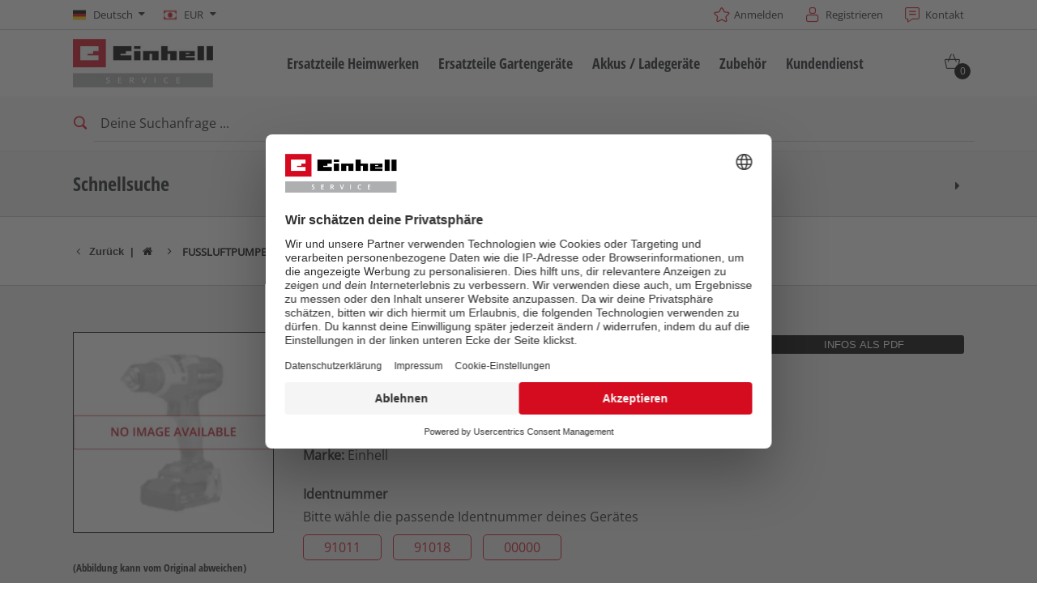

--- FILE ---
content_type: text/html; charset=UTF-8
request_url: https://www.einhell-service.com/de_DE/2071000-fussluftpumpe-tl-10-1.html
body_size: 18661
content:

<!DOCTYPE html>
<html lang="de" class="esi" data-theme="esi">
<head>
            <meta charset="utf-8">
<meta http-equiv="X-UA-Compatible" content="IE=edge">
<meta name="robots" content="noindex"/>

<meta name="description" content=""/>
<meta property="og:title" content="FUSSLUFTPUMPE TL 10/1"/>
<meta property="og:type" content="og:product"/>
<meta property="og:url" content="https://www.einhell-service.com/de_DE/2071000-fussluftpumpe-tl-10-1.html"/>
<meta property="og:image" content="https://d2c5rvsfjg2eub.cloudfront.net/image/208244749100/image_1br2pemk7d7jv0tfug8d05eh7u/-FJPG-B400"/>
<meta property="og:description" content=""/>
<meta property="product:price:currency" content="EUR"/>
<meta property="product:price:amount" content="41.84"/>
<link rel="canonical" href="https://www.einhell-service.com/de_DE/2071000-fussluftpumpe-tl-10-1.html"/>
<link rel="alternate" href="https://www.einhell-service.com/de_DE/2071000-fussluftpumpe-tl-10-1.html" hreflang="de-de" /><link rel="alternate" href="https://www.einhell-service.com/fr_FR/2071000-fussluftpumpe-tl-10-1.html" hreflang="fr-fr" /><link rel="alternate" href="https://www.einhell-service.com/es_ES/2071000-fussluftpumpe-tl-10-1.html" hreflang="es-es" /><link rel="alternate" href="https://www.einhell-service.com/pt_PT/2071000-fussluftpumpe-tl-10-1.html" hreflang="pt-pt" /><link rel="alternate" href="https://www.einhell-service.com/it_IT/2071000-fussluftpumpe-tl-10-1.html" hreflang="it-it" /><link rel="alternate" href="https://www.einhell-service.com/nl_NL/2071000-fussluftpumpe-tl-10-1.html" hreflang="nl-nl" /><link rel="alternate" href="https://www.einhell-service.com/en_DE/2071000-fussluftpumpe-tl-10-1.html" hreflang="x-default" /><link rel="alternate" href="https://www.einhell-service.com/da_DK/2071000-fussluftpumpe-tl-10-1.html" hreflang="da-dk" /><link rel="alternate" href="https://www.einhell-service.com/sv_SE/2071000-fussluftpumpe-tl-10-1.html" hreflang="sv-se" /><link rel="alternate" href="https://www.einhell-service.com/cs_CZ/2071000-fussluftpumpe-tl-10-1.html" hreflang="cs-cz" /><link rel="alternate" href="https://www.einhell-service.com/sk_SK/2071000-fussluftpumpe-tl-10-1.html" hreflang="sk-sk" /><link rel="alternate" href="https://www.einhell-service.com/hu_HU/2071000-fussluftpumpe-tl-10-1.html" hreflang="hu-hu" /><link rel="alternate" href="https://www.einhell-service.com/hr_HR/2071000-fussluftpumpe-tl-10-1.html" hreflang="hr-hr" /><link rel="alternate" href="https://www.einhell-service.com/sl_SI/2071000-fussluftpumpe-tl-10-1.html" hreflang="sl-si" /><link rel="alternate" href="https://www.einhell-service.com/pl_PL/2071000-fussluftpumpe-tl-10-1.html" hreflang="pl-pl" /><link rel="alternate" href="https://www.einhell-service.com/fi_FI/2071000-fussluftpumpe-tl-10-1.html" hreflang="fi-fi" />
    <meta name="robots" content="index, follow"/>

<link rel="apple-touch-icon" sizes="180x180" href="/shop/build/shop/img/apple-touch-icon.png">
<link rel="icon" type="image/png" sizes="32x32" href="/shop/build/shop/img/favicon-32x32.png">
<link rel="icon" type="image/png" sizes="16x16" href="/shop/build/shop/img/favicon-16x16.png">
<link rel="manifest" href="/shop/build/shop/img/site.webmanifest">
<meta content="width=device-width, initial-scale=1" name="viewport">

<link rel="preload" href="https://d2c5rvsfjg2eub.cloudfront.net/image/208244749100/image_1br2pemk7d7jv0tfug8d05eh7u/-FJPG-B300" fetchpriority="high" as="image" type="image/jpeg"/>
<link rel="preload" href="https://d2c5rvsfjg2eub.cloudfront.net/image/208244749100/image_1br2pemk7d7jv0tfug8d05eh7u/-FWEBP-B300" fetchpriority="high" as="image" type="image/webp"/>





        <title>FUSSLUFTPUMPE TL 10/1 - Einhell Service</title>

            <link rel="stylesheet" href="/shop/build/shop/2218.47297599.css"><link rel="stylesheet" href="/shop/build/shop/8682.fdee7a60.css"><link rel="stylesheet" href="/shop/build/shop/5809.31d6cfe0.css"><link rel="stylesheet" href="/shop/build/shop/base.392934d0.css">
<script type="text/javascript"> WebFontConfig = {google: {families: ['Roboto:400,700:latin', 'Open+Sans:400,400i,700,700i', 'Open+Sans+Condensed:700', 'Amatic+SC:400,700:latin']}};</script>
<script type="text/plain" data-usercentrics="Google Fonts"
        src="https://ajax.googleapis.com/ajax/libs/webfont/1.6.26/webfont.js"></script>

<link rel="stylesheet" href="/shop/build/shop/product.80e04d63.css">
    
    <script>
    window.dataLayer = window.dataLayer || [];
    function gtag(){dataLayer.push(arguments);}
    gtag('consent', 'default', {
        ad_user_data: 'denied',
        ad_personalization: 'denied',
        ad_storage: 'denied',
        analytics_storage: 'denied',
        functionality_storage: 'denied',
        personalization_storage: 'denied',
        security_storage: 'granted'
    });
    gtag('set', 'ads_data_redaction', true);
</script>

        <script id="usercentrics-cmp" data-language="de"
            data-settings-id="QFtJuVypY"
            src="https://web.cmp.usercentrics.eu/ui/loader.js" async></script>

<script type="text/javascript">
    window.dataLayer = window.dataLayer || [];
    </script>

    <!-- Google Tag Manager -->
    <script type="text/plain" data-usercentrics="Google Tag Manager">(function (w, d, s, l, i) {
                        w[l] = w[l] || [];
                        w[l].push({
                            'gtm.start':
                                new Date().getTime(), event: 'gtm.js'
                        });
                        var f = d.getElementsByTagName(s)[0],
                            j = d.createElement(s), dl = l != 'dataLayer' ? '&l=' + l : '';
                        j.async = true;
                        j.src =
                            'https://www.googletagmanager.com/gtm.js?id=' + i + dl;
                        f.parentNode.insertBefore(j, f);
                    })(window, document, 'script', 'dataLayer', 'GTM-P7437WN');
    </script>
    <!-- End Google Tag Manager -->

    <script type="text/javascript">
        document.addEventListener("gtm.dom", () => {
                            window.dataLayer.push({"ecommerce":null});
                            window.dataLayer.push({"event":"view_item","ecommerce":{"value":"41.84","currency":"EUR","items":[{"item_id":"2071000","item_name":"FUSSLUFTPUMPE TL 10\/1","item_category":"GT-Z-01","item_brand":"Einhell","price":"41.84","index":0}]},"event_id":"696b5e9e90147_1e191c471069e78d"});
                    });
    </script>


    <!-- Matomo Tag Manager -->
    <script type="text/plain" data-usercentrics="Matomo (self hosted)">
        var _mtm = window._mtm = window._mtm || [];
        _mtm.push({'mtm.startTime': (new Date().getTime()), 'event': 'mtm.Start'});
        var d=document, g=d.createElement('script'), s=d.getElementsByTagName('script')[0];
        g.async=true; g.src='https://matomo.einhell-live.de/js/container_ynakammc.js'; s.parentNode.insertBefore(g,s);
    </script>
    <!-- End Matomo Tag Manager -->

    <script type="text/javascript">
        window._paq = window._paq || [];
                    window._paq.push(["setEcommerceView","2071000","FUSSLUFTPUMPE TL 10\/1",[],"41.84"]);
            </script>





</head>
<body>
        <!-- Google Tag Manager (noscript) -->
    <noscript><iframe src="https://www.googletagmanager.com/ns.html?id=GTM-P7437WN"
                      height="0" width="0" style="display:none;visibility:hidden"></iframe></noscript>
    <!-- End Google Tag Manager (noscript) -->


<div id="page-top" class="skip-to-content overflow-hidden -border-bottom">
    <div class="skip-link-nav visually-hidden-focusable inner__wrap -max-width-limited" data-testid="jumpmark-container">
        <a href="javascript:document.querySelectorAll('#content-main a, #content-main button')[0].focus();" class="skip-link" data-testid="jumpmark-main-content-link">
            Zum Hauptinhalt springen
        </a>
        <a href="javascript:document.getElementById('search').focus();" class="skip-link" data-testid="jumpmark-search-link">
            Zur Suche springen
        </a>
        <a href="javascript:document.querySelectorAll('.main__menu a')[0].focus();" class="skip-link" data-testid="jumpmark-main-menu-link">
            Zur Hauptnavigation springen
        </a>
    </div>
</div>
    <div class="page -dom-ready">
        <div class="clicker" style="left: 569px; top: 39px;"></div>
                    <header class="page__header nav-search -cart-badge" data-more-button-label="Mehr">
                <div class="header__topbar" >
    <div class="inner__wrap -max-width-limited">
                            <nav class="module-nav module-nav--lang module-nav--lang-big-opener">
        <div class="nav__meta nav__meta--lang ">
            <div class="nav__lang">
                <div class="nav__current">
                    <div class="current__flag flags-de" tabindex="0">
                        <span class="isc-card__button  flag__label flag__label--mobile">DE</span>
                        <span class="isc-card__button  flag__label flag__label--desktop">
                            Deutsch
                            <i class="icon icon-caret-down-after"></i>
                        </span>
                    </div>
                </div>
                <div class="nav__available">
                    <div class="available__label heading delta">
                        <div class="close-icon"><span></span></div>
                    </div>
                    <div class="available__lang">
                        <div class="current__flag flags-de">
                            <span class="flag__label flag__label--mobile">DE</span>
                            <span class="flag__label flag__label--desktop">
                                Deutsch
                                <i class="icon icon-caret-down-after"></i>
                            </span>
                        </div>
                    </div>
                </div>
            </div>
        </div>
        <div class="module-language-overlay -bg-gradient-alpha">
    <div class="product-overlay__cwrapper">
        <div class="content__close"></div>
        <div class="content__inner">
            
            <article class="bitbag-block" data-block-code="esi_blocks_language_switch">
        <div>
    <span>Wähle deine Sprache</span>
    <p></p>
    </div>

<div class="col-wrapper l-3col-b2-33-33-33 -max-width-limited -padded-wide">
    <div class="col col-one">
        <div class="available__lang">
            <a href="/de_DE/switch-locale/en_DE" class="item sylius-available-locale btn -btn-alpha" style="width:100%;text-align:left;"><span>
            <div class="lang__flag lang__flag--int">
                <span class="flag__label"> <strong>Englisch</strong> <small class="norm">(International)</small><small class="mobile">EN</small></span>
            </div>
            </span></a>
        </div>
    </div>
    <div class="col col-two">
        <div class="available__lang">
            <a href="/de_DE/switch-locale/de_DE" class="item sylius-available-locale btn -btn-alpha" style="width:100%;text-align:left;"><span>
            <div class="lang__flag lang__flag--de">
                <span class="flag__label "> <strong>Deutsch</strong> <small class="norm">(Deutschland)</small><small class="mobile">DE</small></span>
            </div>
            </span></a>
        </div>
    </div>
	<div class="col col-three">
        <div class="available__lang">
            <a href="/de_DE/switch-locale/de_DE" class="item sylius-available-locale btn -btn-alpha" style="width:100%;text-align:left;"><span>
            <div class="lang__flag lang__flag--at">
                <span class="flag__label"> <strong>Deutsch</strong> <small class="norm">(Österreich)</small><small class="mobile">AT</small></span>
            </div>
            </span></a>
        </div>
    </div>
                                                                                                                                                                                                                                          <div class="col col-one">
        <div class="available__lang">
            <a href="/de_DE/switch-locale/en_GB" class="item sylius-available-locale btn -btn-alpha" style="width:100%;text-align:left;"><span>
            <div class="lang__flag lang__flag--en">
                <span class="flag__label"> <strong>Englisch</strong> <small class="norm">(Vereinigtes Königreich)</small><small class="mobile">GB</small></span>
            </div>
            </span></a>
        </div>
    </div>
    <div class="col col-two">
        <div class="available__lang">
            <a href="/de_DE/switch-locale/en_GB" class="item sylius-available-locale btn -btn-alpha" style="width:100%;text-align:left;"><span>
            <div class="lang__flag lang__flag--ie">
                <span class="flag__label"> <strong>Englisch</strong> <small class="norm">(Irland)</small><small class="mobile">IE</small></span>
            </div>
        </span></a>
        </div>
    </div>
	<div class="col col-three">
        <div class="available__lang">
            <a href="/de_DE/switch-locale/it_IT" class="item sylius-available-locale btn -btn-alpha" style="width:100%;text-align:left;"><span>
            <div class="lang__flag lang__flag--it">
                <span class="flag__label"> <strong>Italienisch</strong> <small class="norm">(Italien)</small><small class="mobile">IT</small></span>
            </div>
            </span></a>
        </div>															
	</div>
	
	<div class="col col-one">
        <div class="available__lang">
            <a href="/de_DE/switch-locale/fr_FR" class="item sylius-available-locale btn -btn-alpha" style="width:100%;text-align:left;"><span>
            <div class="lang__flag lang__flag--fr">
                <span class="flag__label"> <strong>Französisch</strong> <small class="norm">(Frankreich)</small><small class="mobile">FR</small></span>
            </div>
        </span></a>
        </div>
    </div>
	<div class="col col-two">
        <div class="available__lang">
            <a href="/de_DE/switch-locale/fr_FR" class="item sylius-available-locale btn -btn-alpha" style="width:100%;text-align:left;"><span>
            <div class="lang__flag lang__flag--be">
                <span class="flag__label"> <strong>Französisch</strong> <small class="norm">(Belgien)</small><small class="mobile">BE</small></span>
            </div>
        </span></a>
        </div>
    </div>
	<div class="col col-three">
        <div class="available__lang">
            <a href="/de_DE/switch-locale/es_ES" class="item sylius-available-locale btn -btn-alpha" style="width:100%;text-align:left;"><span>
            <div class="lang__flag lang__flag--es">
                <span class="flag__label"> <strong>Spanisch</strong> <small class="norm">(Spanien)</small><small class="mobile">ES</small></span>
            </div>
            </span></a>
        </div>
    </div>
	
	<div class="col col-one">
        <div class="available__lang">
            <a href="/de_DE/switch-locale/pt_PT" class="item sylius-available-locale btn -btn-alpha" style="width:100%;text-align:left;"><span>
            <div class="lang__flag lang__flag--pt">
                <span class="flag__label"> <strong>Portugiesisch</strong> <small class="norm">(Portugal)</small><small class="mobile">PT</small></span>
            </div>
            </span></a>
        </div>                                                                                          
    </div>
    <div class="col col-two">
        <div class="available__lang">
            <a href="/de_DE/switch-locale/nl_NL" class="item sylius-available-locale btn -btn-alpha" style="width:100%;text-align:left;"><span>
            <div class="lang__flag lang__flag--nl">
                <span class="flag__label"> <strong>Niederländisch</strong> <small class="norm">(Niederlande)</small><small class="mobile">NL</small></span>
            </div>
            </span></a>
        </div>
    </div>
    <div class="col col-three">
        <div class="available__lang">
            <a href="/de_DE/switch-locale/pl_PL" class="item sylius-available-locale btn -btn-alpha" style="width:100%;text-align:left;"><span>
            <div class="lang__flag lang__flag--pl">
                <span class="flag__label"> <strong>Polnisch</strong> <small class="norm">(Polen)</small><small class="mobile">PL</small></span>
            </div>
            </span></a>
        </div>                                                                                          
    </div>

    <div class="col col-one">
        <div class="available__lang">
            <a href="/de_DE/switch-locale/cs_CZ" class="item sylius-available-locale btn -btn-alpha" style="width:100%;text-align:left;"><span>
            <div class="lang__flag lang__flag--cs">
                <span class="flag__label"> <strong>Tschechisch</strong> <small class="norm">(Tschechien)</small><small class="mobile">CZ</small></span>
            </div>
            </span></a>
        </div>
    </div>
    <div class="col col-two">
        <div class="available__lang">
            <a href="/de_DE/switch-locale/sk_SK" class="item sylius-available-locale btn -btn-alpha" style="width:100%;text-align:left;"><span>
            <div class="lang__flag lang__flag--sk">
                <span class="flag__label"> <strong>Slowakisch</strong> <small class="norm">(Slowakei)</small><small class="mobile">SK</small></span>
            </div>
            </span></a>
        </div>
    </div>
	<div class="col col-three">
        <div class="available__lang">
            <a href="/de_DE/switch-locale/sl_SI" class="item sylius-available-locale btn -btn-alpha" style="width:100%;text-align:left;"><span>
            <div class="lang__flag lang__flag--si">
                <span class="flag__label"> <strong>Slowenisch</strong> <small class="norm">(Slowenien)</small><small class="mobile">SL</small></span>
            </div>
            </span></a>
        </div>
    </div>
	
	<div class="col col-one">
        <div class="available__lang">
            <a href="/de_DE/switch-locale/da_DK" class="item sylius-available-locale btn -btn-alpha" style="width:100%;text-align:left;"><span>
            <div class="lang__flag lang__flag--da">
                <span class="flag__label"> <strong>Dänisch</strong> <small class="norm">(Dänemark)</small><small class="mobile">DK</small></span>
            </div>
            </span></a>
        </div>
    </div>
    <div class="col col-two">
        <div class="available__lang">
            <a href="/de_DE/switch-locale/sv_SE" class="item sylius-available-locale btn -btn-alpha" style="width:100%;text-align:left;"><span>
            <div class="lang__flag lang__flag--sv">
                <span class="flag__label"> <strong>Schwedisch</strong> <small class="norm">(Schweden)</small><small class="mobile">SE</small></span>
            </div>
            </span></a>
        </div>
    </div>
	<div class="col col-three">
        <div class="available__lang">
            <a href="/de_DE/switch-locale/fi_FI" class="item sylius-available-locale btn -btn-alpha" style="width:100%;text-align:left;"><span>
            <div class="lang__flag lang__flag--fi">
                <span class="flag__label"> <strong>Finnisch</strong> <small class="norm">(Finnland)</small><small class="mobile">FI</small></span>
            </div>
            </span></a>
        </div>
    </div>
	
	<div class="col col-one">
        <div class="available__lang">
            <a href="/de_DE/switch-locale/hr_HR" class="item sylius-available-locale btn -btn-alpha" style="width:100%;text-align:left;"><span>
            <div class="lang__flag lang__flag--hr">
                <span class="flag__label"> <strong>Kroatisch</strong> <small class="norm">(Kroatien)</small><small class="mobile">HR</small></span>
            </div>
            </span></a>
        </div>
    </div>
	<div class="col col-two">
        <div class="available__lang">
            <a href="/de_DE/switch-locale/hu_HU" class="item sylius-available-locale btn -btn-alpha" style="width:100%;text-align:left;"><span>
            <div class="lang__flag lang__flag--hu">
                <span class="flag__label"> <strong>Ungarisch</strong> <small class="norm">(Ungarn)</small><small class="mobile">HU</small></span>
            </div>
            </span></a>
        </div>
    </div>
	<div class="col col-three">
        <div class="available__lang">
            <a href="/de_DE/switch-locale/ro_RO" class="item sylius-available-locale btn -btn-alpha" style="width:100%;text-align:left;"><span>
            <div class="lang__flag lang__flag--ro">
                <span class="flag__label"> <strong>Rumänisch</strong> <small class="norm">(Rumänien)</small><small class="mobile">RO</small></span>
            </div>
            </span></a>
        </div>
    </div>
		
																								
    <script>
		window.addEventListener('DOMContentLoaded', function () {
        (function ($) {
        $(".module-product-overlay").hide().removeClass("-visible");
        $(".module-nav--meta .isc-card__button").bind("mousedown", function () {
             $(".module-product-overlay").show().addClass("-visible");
         });
        $(".module-product-overlay .content__close").bind("mousedown", function () {
        $(".module-nav--meta").removeClass('-open');
        $(".module-product-overlay").hide().removeClass("-visible");
                    })
                })
            (jQuery);
        })
    </script>
</div>
    
    </article>

            </div>
    </div>
</div>
    </nav>

            <nav class="module-nav module-nav--lang module-nav--currency module-nav__meta--keyboard-navigation">
        <div class="nav__meta nav__meta--lang">
            <div class="nav__lang">
                <div class="nav__current">
                    <div class="current__flag flags-currency" tabindex="0">
                        <span class="flag__label flag__label--mobile">EUR</span>
                        <span class="flag__label flag__label--desktop">
                            EUR
                            <i class="icon icon-caret-down-after"></i>
                        </span>
                    </div>
                </div>
                <div class="nav__available">
                    <div class="available__label heading delta">
                        <div class="close-icon"><span></span></div>
                    </div>
                    <div class="available__lang">
                        <div class="current__flag flags-currency">
                            <span class="flag__label flag__label--mobile">EUR</span>
                            <span class="flag__label flag__label--desktop">EUR</span>
                        </div>
                    </div>
                                                                                                                    <div class="available__lang">
                                <a href="/de_DE/switch-currency/GBP">
                                    <div class="lang__flag flags-currency">
                                        <span class="flag__label">GBP</span>
                                    </div>
                                </a>
                            </div>
                                                                                                <div class="available__lang">
                                <a href="/de_DE/switch-currency/HUF">
                                    <div class="lang__flag flags-currency">
                                        <span class="flag__label">HUF</span>
                                    </div>
                                </a>
                            </div>
                                                                                                <div class="available__lang">
                                <a href="/de_DE/switch-currency/CZK">
                                    <div class="lang__flag flags-currency">
                                        <span class="flag__label">CZK</span>
                                    </div>
                                </a>
                            </div>
                                                            </div>
            </div>
        </div>
    </nav>


        <div class="meta-image"></div>
        <nav class="module-nav module-nav--meta">
            <menu title="Metamenü" class="module-nav__lvl1">
                                    <li class="module-nav__item">
        <a href="/de_DE/keycloak/keycloak_esi">
            <span class="icon-star-before">Anmelden</span>
        </a>
    </li>
                   <li class="module-nav__item">
      <a href="/de_DE/keycloak/register/keycloak_esi?target_path=/de_DE/checkout/address">
         <span class="icon-registration-before"> Registrieren
      </a>
   </li>
                    <li class="module-nav__item">
        <a href="/de_DE/page/contact">
            <span class="icon-contact-before">
                Kontakt
            </span>
        </a>
    </li>
            </menu>
        </nav>
    </div>
</div>



<div class="header__header" data-overview-label="Overview">
    <div class="inner__wrap -max-width-limited">
        <div class="module-logo">
    <a href="/de_DE/" class="logo">
        <img src="https://d2c5rvsfjg2eub.cloudfront.net/image/208244749100/image_743o8oujbt2m54uv1jg47ll648/-FJPG" alt="Einhell Service Logo" style="max-height: 65px"/>
    </a>
</div>

    <nav id="main-navigation-menu" class="main__menu module-nav module-nav--main" data-testid="main-navigation">
        <menu class="module-nav__lvl1 module-nav__keyboard-navigation">
            
        
                
            
        
                
                    <li class="module-nav__item module-nav__item--hasSubpages">
                <a href="/de_DE/ersatzteile-heimwerken" class="item">
                    <span class="heading delta">Ersatzteile Heimwerken</span>
                </a>
                <button class="menu__submenu-button menu__submenu-button-lvl1" title="Öffne Untermenü">
                        <svg xmlns="http://www.w3.org/2000/svg" width="32" height="32" viewBox="0 0 24 24"><path fill="currentColor" d="M12.6 12L8 7.4L9.4 6l6 6l-6 6L8 16.6z"/></svg>

                </button>
                <menu class="module-nav__lvl2">
                                                
                
                    <li class="module-nav__item module-nav__item--hasSubpages">
                <a href="/de_DE/ersatzteile-heimwerken/akkuschrauber" class="item">
                    <span class="heading delta">Akkuschrauber</span>
                </a>
                <button class="menu__submenu-button menu__submenu-button-lvl2" title="Öffne Untermenü">
                        <svg xmlns="http://www.w3.org/2000/svg" width="32" height="32" viewBox="0 0 24 24"><path fill="currentColor" d="M12.6 12L8 7.4L9.4 6l6 6l-6 6L8 16.6z"/></svg>

                </button>
                <menu class="module-nav__lvl3">
                                                
                            <li class="module-nav__item">
                <a href="/de_DE/ersatzteile-heimwerken/akkuschrauber/mini-schrauber" class="item">
                                            <span class="item__title">Mini-Schrauber</span>
                                    </a>
            </li>
        
            
                                                
                            <li class="module-nav__item">
                <a href="/de_DE/ersatzteile-heimwerken/akkuschrauber/bohrschrauber" class="item">
                                            <span class="item__title">Bohrschrauber</span>
                                    </a>
            </li>
        
            
                                                
                            <li class="module-nav__item">
                <a href="/de_DE/ersatzteile-heimwerken/akkuschrauber/schlagbohrschrauber" class="item">
                                            <span class="item__title">Schlagbohrschrauber</span>
                                    </a>
            </li>
        
            
                                                
                            <li class="module-nav__item">
                <a href="/de_DE/ersatzteile-heimwerken/akkuschrauber/schlagschrauber" class="item">
                                            <span class="item__title">Schlagschrauber</span>
                                    </a>
            </li>
        
            
                                                
                            <li class="module-nav__item">
                <a href="/de_DE/ersatzteile-heimwerken/akkuschrauber/trockenbauschrauber" class="item">
                                            <span class="item__title">Trockenbauschrauber</span>
                                    </a>
            </li>
        
            
                                    </menu>
            </li>
            
                                                
                
                    <li class="module-nav__item module-nav__item--hasSubpages">
                <a href="/de_DE/ersatzteile-heimwerken/bohrhaemmer-bohrmaschinen" class="item">
                    <span class="heading delta">Bohrhämmer / Bohrmaschinen</span>
                </a>
                <button class="menu__submenu-button menu__submenu-button-lvl2" title="Öffne Untermenü">
                        <svg xmlns="http://www.w3.org/2000/svg" width="32" height="32" viewBox="0 0 24 24"><path fill="currentColor" d="M12.6 12L8 7.4L9.4 6l6 6l-6 6L8 16.6z"/></svg>

                </button>
                <menu class="module-nav__lvl3">
                                                
                            <li class="module-nav__item">
                <a href="/de_DE/ersatzteile-heimwerken/bohrhaemmer-bohrmaschinen/bohrhaemmer" class="item">
                                            <span class="item__title">Bohrhämmer</span>
                                    </a>
            </li>
        
            
                                                
                            <li class="module-nav__item">
                <a href="/de_DE/ersatzteile-heimwerken/bohrhaemmer-bohrmaschinen/abbruchhaemmer" class="item">
                                            <span class="item__title">Abbruchhämmer</span>
                                    </a>
            </li>
        
            
                                                
                            <li class="module-nav__item">
                <a href="/de_DE/ersatzteile-heimwerken/bohrhaemmer-bohrmaschinen/schlagbohrmaschinen" class="item">
                                            <span class="item__title">Schlagbohrmaschinen</span>
                                    </a>
            </li>
        
            
                                                
                            <li class="module-nav__item">
                <a href="/de_DE/ersatzteile-heimwerken/bohrhaemmer-bohrmaschinen/stationaere-bohrmaschinen" class="item">
                                            <span class="item__title">Stationäre Bohrmaschinen</span>
                                    </a>
            </li>
        
            
                                    </menu>
            </li>
            
                                                
                            <li class="module-nav__item">
                <a href="/de_DE/ersatzteile-heimwerken/winkelschleifer" class="item">
                                            <span class="heading delta">Winkelschleifer</span>
                                    </a>
            </li>
        
            
                                                
                
                    <li class="module-nav__item module-nav__item--hasSubpages">
                <a href="/de_DE/ersatzteile-heimwerken/saegen" class="item">
                    <span class="heading delta">Sägen</span>
                </a>
                <button class="menu__submenu-button menu__submenu-button-lvl2" title="Öffne Untermenü">
                        <svg xmlns="http://www.w3.org/2000/svg" width="32" height="32" viewBox="0 0 24 24"><path fill="currentColor" d="M12.6 12L8 7.4L9.4 6l6 6l-6 6L8 16.6z"/></svg>

                </button>
                <menu class="module-nav__lvl3">
                                                
                            <li class="module-nav__item">
                <a href="/de_DE/ersatzteile-heimwerken/saegen/kapp-gehrungssaegen" class="item">
                                            <span class="item__title">Kapp- / Gehrungssägen</span>
                                    </a>
            </li>
        
            
                                                
                            <li class="module-nav__item">
                <a href="/de_DE/ersatzteile-heimwerken/saegen/tischkreissaegen" class="item">
                                            <span class="item__title">Tischkreissägen</span>
                                    </a>
            </li>
        
            
                                                
                            <li class="module-nav__item">
                <a href="/de_DE/ersatzteile-heimwerken/saegen/handkreissaegen" class="item">
                                            <span class="item__title">Handkreissägen</span>
                                    </a>
            </li>
        
            
                                                
                            <li class="module-nav__item">
                <a href="/de_DE/ersatzteile-heimwerken/saegen/stichsaegen" class="item">
                                            <span class="item__title">Stichsägen</span>
                                    </a>
            </li>
        
            
                                                
                            <li class="module-nav__item">
                <a href="/de_DE/ersatzteile-heimwerken/saegen/universalsaegen" class="item">
                                            <span class="item__title">Universalsägen</span>
                                    </a>
            </li>
        
            
                                                
                            <li class="module-nav__item">
                <a href="/de_DE/ersatzteile-heimwerken/saegen/bandsaegen" class="item">
                                            <span class="item__title">Bandsägen</span>
                                    </a>
            </li>
        
            
                                                
                            <li class="module-nav__item">
                <a href="/de_DE/ersatzteile-heimwerken/saegen/dekupiersaegen" class="item">
                                            <span class="item__title">Dekupiersägen</span>
                                    </a>
            </li>
        
            
                                                
                            <li class="module-nav__item">
                <a href="/de_DE/ersatzteile-heimwerken/saegen/sonstige-saegen" class="item">
                                            <span class="item__title">Sonstige Sägen</span>
                                    </a>
            </li>
        
            
                                    </menu>
            </li>
            
                                                
                
                    <li class="module-nav__item module-nav__item--hasSubpages">
                <a href="/de_DE/ersatzteile-heimwerken/sauger" class="item">
                    <span class="heading delta">Sauger</span>
                </a>
                <button class="menu__submenu-button menu__submenu-button-lvl2" title="Öffne Untermenü">
                        <svg xmlns="http://www.w3.org/2000/svg" width="32" height="32" viewBox="0 0 24 24"><path fill="currentColor" d="M12.6 12L8 7.4L9.4 6l6 6l-6 6L8 16.6z"/></svg>

                </button>
                <menu class="module-nav__lvl3">
                                                
                            <li class="module-nav__item">
                <a href="/de_DE/ersatzteile-heimwerken/sauger/nass-trockensauger" class="item">
                                            <span class="item__title">Nass- / Trockensauger</span>
                                    </a>
            </li>
        
            
                                                
                            <li class="module-nav__item">
                <a href="/de_DE/ersatzteile-heimwerken/sauger/handstaubsauger" class="item">
                                            <span class="item__title">Handstaubsauger</span>
                                    </a>
            </li>
        
            
                                                
                            <li class="module-nav__item">
                <a href="/de_DE/ersatzteile-heimwerken/sauger/aschesauger" class="item">
                                            <span class="item__title">Aschesauger</span>
                                    </a>
            </li>
        
            
                                    </menu>
            </li>
            
                                                
                
                    <li class="module-nav__item module-nav__item--hasSubpages">
                <a href="/de_DE/ersatzteile-heimwerken/schleifmaschinen" class="item">
                    <span class="heading delta">Schleifmaschinen</span>
                </a>
                <button class="menu__submenu-button menu__submenu-button-lvl2" title="Öffne Untermenü">
                        <svg xmlns="http://www.w3.org/2000/svg" width="32" height="32" viewBox="0 0 24 24"><path fill="currentColor" d="M12.6 12L8 7.4L9.4 6l6 6l-6 6L8 16.6z"/></svg>

                </button>
                <menu class="module-nav__lvl3">
                                                
                            <li class="module-nav__item">
                <a href="/de_DE/ersatzteile-heimwerken/schleifmaschinen/doppelschleifer" class="item">
                                            <span class="item__title">Doppelschleifer</span>
                                    </a>
            </li>
        
            
                                                
                            <li class="module-nav__item">
                <a href="/de_DE/ersatzteile-heimwerken/schleifmaschinen/exzenterschleifer" class="item">
                                            <span class="item__title">Exzenterschleifer</span>
                                    </a>
            </li>
        
            
                                                
                            <li class="module-nav__item">
                <a href="/de_DE/ersatzteile-heimwerken/schleifmaschinen/multischleifer" class="item">
                                            <span class="item__title">Multischleifer</span>
                                    </a>
            </li>
        
            
                                                
                            <li class="module-nav__item">
                <a href="/de_DE/ersatzteile-heimwerken/schleifmaschinen/schwingschleifer" class="item">
                                            <span class="item__title">Schwingschleifer</span>
                                    </a>
            </li>
        
            
                                                
                            <li class="module-nav__item">
                <a href="/de_DE/ersatzteile-heimwerken/schleifmaschinen/bandschleifer" class="item">
                                            <span class="item__title">Bandschleifer</span>
                                    </a>
            </li>
        
            
                                                
                            <li class="module-nav__item">
                <a href="/de_DE/ersatzteile-heimwerken/schleifmaschinen/wand-bodenschleifer" class="item">
                                            <span class="item__title">Wand- / Bodenschleifer</span>
                                    </a>
            </li>
        
            
                                                
                            <li class="module-nav__item">
                <a href="/de_DE/ersatzteile-heimwerken/schleifmaschinen/deltaschleifer" class="item">
                                            <span class="item__title">Deltaschleifer</span>
                                    </a>
            </li>
        
            
                                                
                            <li class="module-nav__item">
                <a href="/de_DE/ersatzteile-heimwerken/schleifmaschinen/sonstige-schleifmaschinen" class="item">
                                            <span class="item__title">Sonstige Schleifmaschinen</span>
                                    </a>
            </li>
        
            
                                                
                            <li class="module-nav__item">
                <a href="/de_DE/ersatzteile-heimwerken/schleifmaschinen/schleif-gravur-werkzeuge" class="item">
                                            <span class="item__title">Schleif- / Gravur-Werkzeuge</span>
                                    </a>
            </li>
        
            
                                    </menu>
            </li>
            
                                                
                
                    <li class="module-nav__item module-nav__item--hasSubpages">
                <a href="/de_DE/ersatzteile-heimwerken/kompressoren" class="item">
                    <span class="heading delta">Kompressoren</span>
                </a>
                <button class="menu__submenu-button menu__submenu-button-lvl2" title="Öffne Untermenü">
                        <svg xmlns="http://www.w3.org/2000/svg" width="32" height="32" viewBox="0 0 24 24"><path fill="currentColor" d="M12.6 12L8 7.4L9.4 6l6 6l-6 6L8 16.6z"/></svg>

                </button>
                <menu class="module-nav__lvl3">
                                                
                            <li class="module-nav__item">
                <a href="/de_DE/ersatzteile-heimwerken/kompressoren/akku-kompressoren" class="item">
                                            <span class="item__title">Akku-Kompressoren</span>
                                    </a>
            </li>
        
            
                                                
                            <li class="module-nav__item">
                <a href="/de_DE/ersatzteile-heimwerken/kompressoren/hybrid-kompressoren" class="item">
                                            <span class="item__title">Hybrid-Kompressoren</span>
                                    </a>
            </li>
        
            
                                                
                            <li class="module-nav__item">
                <a href="/de_DE/ersatzteile-heimwerken/kompressoren/elektro-kompressoren" class="item">
                                            <span class="item__title">Elektro-Kompressoren</span>
                                    </a>
            </li>
        
            
                                                
                            <li class="module-nav__item">
                <a href="/de_DE/ersatzteile-heimwerken/kompressoren/druckluftgeraete" class="item">
                                            <span class="item__title">Druckluftgeräte</span>
                                    </a>
            </li>
        
            
                                                
                            <li class="module-nav__item">
                <a href="/de_DE/ersatzteile-heimwerken/kompressoren/auto-kompressoren" class="item">
                                            <span class="item__title">Auto-Kompressoren</span>
                                    </a>
            </li>
        
            
                                    </menu>
            </li>
            
                                                
                
                    <li class="module-nav__item module-nav__item--hasSubpages">
                <a href="/de_DE/ersatzteile-heimwerken/weitere-werkzeuge-maschinen" class="item">
                    <span class="heading delta">Weitere Werkzeuge / Maschinen</span>
                </a>
                <button class="menu__submenu-button menu__submenu-button-lvl2" title="Öffne Untermenü">
                        <svg xmlns="http://www.w3.org/2000/svg" width="32" height="32" viewBox="0 0 24 24"><path fill="currentColor" d="M12.6 12L8 7.4L9.4 6l6 6l-6 6L8 16.6z"/></svg>

                </button>
                <menu class="module-nav__lvl3">
                                                
                            <li class="module-nav__item">
                <a href="/de_DE/ersatzteile-heimwerken/weitere-werkzeuge-maschinen/multifunktionswerkzeuge" class="item">
                                            <span class="item__title">Multifunktionswerkzeuge</span>
                                    </a>
            </li>
        
            
                                                
                            <li class="module-nav__item">
                <a href="/de_DE/ersatzteile-heimwerken/weitere-werkzeuge-maschinen/hobel-fraesen" class="item">
                                            <span class="item__title">Hobel / Fräsen</span>
                                    </a>
            </li>
        
            
                                                
                            <li class="module-nav__item">
                <a href="/de_DE/ersatzteile-heimwerken/weitere-werkzeuge-maschinen/schneide-trennmaschinen" class="item">
                                            <span class="item__title">Schneide- / Trennmaschinen</span>
                                    </a>
            </li>
        
            
                                                
                            <li class="module-nav__item">
                <a href="/de_DE/ersatzteile-heimwerken/weitere-werkzeuge-maschinen/lampen" class="item">
                                            <span class="item__title">Lampen</span>
                                    </a>
            </li>
        
            
                                                
                            <li class="module-nav__item">
                <a href="/de_DE/ersatzteile-heimwerken/weitere-werkzeuge-maschinen/ruehrwerke" class="item">
                                            <span class="item__title">Rührwerke</span>
                                    </a>
            </li>
        
            
                                                
                            <li class="module-nav__item">
                <a href="/de_DE/ersatzteile-heimwerken/weitere-werkzeuge-maschinen/autotechnik" class="item">
                                            <span class="item__title">Autotechnik</span>
                                    </a>
            </li>
        
            
                                                
                            <li class="module-nav__item">
                <a href="/de_DE/ersatzteile-heimwerken/weitere-werkzeuge-maschinen/laser-messgeraete" class="item">
                                            <span class="item__title">Laser / Messgeräte</span>
                                    </a>
            </li>
        
            
                                                
                            <li class="module-nav__item">
                <a href="/de_DE/ersatzteile-heimwerken/weitere-werkzeuge-maschinen/farbspruehgeraete" class="item">
                                            <span class="item__title">Farbsprühgeräte</span>
                                    </a>
            </li>
        
            
                                                
                            <li class="module-nav__item">
                <a href="/de_DE/ersatzteile-heimwerken/weitere-werkzeuge-maschinen/heissklebepistolen" class="item">
                                            <span class="item__title">Heißklebepistolen</span>
                                    </a>
            </li>
        
            
                                                
                            <li class="module-nav__item">
                <a href="/de_DE/ersatzteile-heimwerken/weitere-werkzeuge-maschinen/stromerzeuger" class="item">
                                            <span class="item__title">Stromerzeuger</span>
                                    </a>
            </li>
        
            
                                                
                            <li class="module-nav__item">
                <a href="/de_DE/ersatzteile-heimwerken/weitere-werkzeuge-maschinen/hub-zugmaschinen" class="item">
                                            <span class="item__title">Hub- / Zugmaschinen</span>
                                    </a>
            </li>
        
            
                                                
                            <li class="module-nav__item">
                <a href="/de_DE/ersatzteile-heimwerken/weitere-werkzeuge-maschinen/poliermaschinen" class="item">
                                            <span class="item__title">Poliermaschinen</span>
                                    </a>
            </li>
        
            
                                                
                            <li class="module-nav__item">
                <a href="/de_DE/ersatzteile-heimwerken/weitere-werkzeuge-maschinen/schweissgeraete" class="item">
                                            <span class="item__title">Schweißgeräte</span>
                                    </a>
            </li>
        
            
                                                
                            <li class="module-nav__item">
                <a href="/de_DE/ersatzteile-heimwerken/weitere-werkzeuge-maschinen/sonstige-geraete" class="item">
                                            <span class="item__title">Sonstige Geräte</span>
                                    </a>
            </li>
        
            
                                    </menu>
            </li>
            
                                                
                
                    <li class="module-nav__item module-nav__item--hasSubpages">
                <a href="/de_DE/ersatzteile-heimwerken/heizgeraete-klimatechnik" class="item">
                    <span class="heading delta">Heizgeräte / Klimatechnik</span>
                </a>
                <button class="menu__submenu-button menu__submenu-button-lvl2" title="Öffne Untermenü">
                        <svg xmlns="http://www.w3.org/2000/svg" width="32" height="32" viewBox="0 0 24 24"><path fill="currentColor" d="M12.6 12L8 7.4L9.4 6l6 6l-6 6L8 16.6z"/></svg>

                </button>
                <menu class="module-nav__lvl3">
                                                
                            <li class="module-nav__item">
                <a href="/de_DE/ersatzteile-heimwerken/heizgeraete-klimatechnik/elektroheizgeraete" class="item">
                                            <span class="item__title">Elektroheizgeräte</span>
                                    </a>
            </li>
        
            
                                                
                            <li class="module-nav__item">
                <a href="/de_DE/ersatzteile-heimwerken/heizgeraete-klimatechnik/gasheizgeraete" class="item">
                                            <span class="item__title">Gasheizgeräte</span>
                                    </a>
            </li>
        
            
                                                
                            <li class="module-nav__item">
                <a href="/de_DE/ersatzteile-heimwerken/heizgeraete-klimatechnik/dieselheizgeraete" class="item">
                                            <span class="item__title">Dieselheizgeräte</span>
                                    </a>
            </li>
        
            
                                                
                            <li class="module-nav__item">
                <a href="/de_DE/ersatzteile-heimwerken/heizgeraete-klimatechnik/klimageraete" class="item">
                                            <span class="item__title">Klimageräte</span>
                                    </a>
            </li>
        
            
                                                
                            <li class="module-nav__item">
                <a href="/de_DE/ersatzteile-heimwerken/heizgeraete-klimatechnik/luftentfeuchter" class="item">
                                            <span class="item__title">Luftentfeuchter</span>
                                    </a>
            </li>
        
            
                                    </menu>
            </li>
            
                                    </menu>
            </li>
            
        
                
                    <li class="module-nav__item module-nav__item--hasSubpages">
                <a href="/de_DE/ersatzteile-gartengeraete" class="item">
                    <span class="heading delta">Ersatzteile Gartengeräte</span>
                </a>
                <button class="menu__submenu-button menu__submenu-button-lvl1" title="Öffne Untermenü">
                        <svg xmlns="http://www.w3.org/2000/svg" width="32" height="32" viewBox="0 0 24 24"><path fill="currentColor" d="M12.6 12L8 7.4L9.4 6l6 6l-6 6L8 16.6z"/></svg>

                </button>
                <menu class="module-nav__lvl2">
                                                
                
                    <li class="module-nav__item module-nav__item--hasSubpages">
                <a href="/de_DE/ersatzteile-gartengeraete/rasenmaeher" class="item">
                    <span class="heading delta">Rasenmäher</span>
                </a>
                <button class="menu__submenu-button menu__submenu-button-lvl2" title="Öffne Untermenü">
                        <svg xmlns="http://www.w3.org/2000/svg" width="32" height="32" viewBox="0 0 24 24"><path fill="currentColor" d="M12.6 12L8 7.4L9.4 6l6 6l-6 6L8 16.6z"/></svg>

                </button>
                <menu class="module-nav__lvl3">
                                                
                            <li class="module-nav__item">
                <a href="/de_DE/ersatzteile-gartengeraete/rasenmaeher/akku-rasenmaeher" class="item">
                                            <span class="item__title">Akku-Rasenmäher</span>
                                    </a>
            </li>
        
            
                                                
                            <li class="module-nav__item">
                <a href="/de_DE/ersatzteile-gartengeraete/rasenmaeher/maehroboter" class="item">
                                            <span class="item__title">Mähroboter</span>
                                    </a>
            </li>
        
            
                                                
                            <li class="module-nav__item">
                <a href="/de_DE/ersatzteile-gartengeraete/rasenmaeher/benzin-rasenmaeher" class="item">
                                            <span class="item__title">Benzin-Rasenmäher</span>
                                    </a>
            </li>
        
            
                                                
                            <li class="module-nav__item">
                <a href="/de_DE/ersatzteile-gartengeraete/rasenmaeher/elektro-rasenmaeher" class="item">
                                            <span class="item__title">Elektro-Rasenmäher</span>
                                    </a>
            </li>
        
            
                                                
                            <li class="module-nav__item">
                <a href="/de_DE/ersatzteile-gartengeraete/rasenmaeher/hand-rasenmaeher" class="item">
                                            <span class="item__title">Hand-Rasenmäher</span>
                                    </a>
            </li>
        
            
                                    </menu>
            </li>
            
                                                
                
                    <li class="module-nav__item module-nav__item--hasSubpages">
                <a href="/de_DE/ersatzteile-gartengeraete/trimmer-sensen" class="item">
                    <span class="heading delta">Trimmer / Sensen</span>
                </a>
                <button class="menu__submenu-button menu__submenu-button-lvl2" title="Öffne Untermenü">
                        <svg xmlns="http://www.w3.org/2000/svg" width="32" height="32" viewBox="0 0 24 24"><path fill="currentColor" d="M12.6 12L8 7.4L9.4 6l6 6l-6 6L8 16.6z"/></svg>

                </button>
                <menu class="module-nav__lvl3">
                                                
                            <li class="module-nav__item">
                <a href="/de_DE/ersatzteile-gartengeraete/trimmer-sensen/akku-rasentrimmer" class="item">
                                            <span class="item__title">Akku-Rasentrimmer</span>
                                    </a>
            </li>
        
            
                                                
                            <li class="module-nav__item">
                <a href="/de_DE/ersatzteile-gartengeraete/trimmer-sensen/elektro-rasentrimmer" class="item">
                                            <span class="item__title">Elektro-Rasentrimmer</span>
                                    </a>
            </li>
        
            
                                                
                            <li class="module-nav__item">
                <a href="/de_DE/ersatzteile-gartengeraete/trimmer-sensen/benzin-rasentrimmer" class="item">
                                            <span class="item__title">Benzin-Rasentrimmer</span>
                                    </a>
            </li>
        
            
                                                
                            <li class="module-nav__item">
                <a href="/de_DE/ersatzteile-gartengeraete/trimmer-sensen/akku-sensen" class="item">
                                            <span class="item__title">Akku-Sensen</span>
                                    </a>
            </li>
        
            
                                                
                            <li class="module-nav__item">
                <a href="/de_DE/ersatzteile-gartengeraete/trimmer-sensen/elektro-sensen" class="item">
                                            <span class="item__title">Elektro-Sensen</span>
                                    </a>
            </li>
        
            
                                                
                            <li class="module-nav__item">
                <a href="/de_DE/ersatzteile-gartengeraete/trimmer-sensen/benzin-sensen" class="item">
                                            <span class="item__title">Benzin-Sensen</span>
                                    </a>
            </li>
        
            
                                    </menu>
            </li>
            
                                                
                
                    <li class="module-nav__item module-nav__item--hasSubpages">
                <a href="/de_DE/ersatzteile-gartengeraete/heckenscheren" class="item">
                    <span class="heading delta">Heckenscheren</span>
                </a>
                <button class="menu__submenu-button menu__submenu-button-lvl2" title="Öffne Untermenü">
                        <svg xmlns="http://www.w3.org/2000/svg" width="32" height="32" viewBox="0 0 24 24"><path fill="currentColor" d="M12.6 12L8 7.4L9.4 6l6 6l-6 6L8 16.6z"/></svg>

                </button>
                <menu class="module-nav__lvl3">
                                                
                            <li class="module-nav__item">
                <a href="/de_DE/ersatzteile-gartengeraete/heckenscheren/elektro-heckenscheren" class="item">
                                            <span class="item__title">Elektro-Heckenscheren</span>
                                    </a>
            </li>
        
            
                                                
                            <li class="module-nav__item">
                <a href="/de_DE/ersatzteile-gartengeraete/heckenscheren/akku-heckenscheren" class="item">
                                            <span class="item__title">Akku-Heckenscheren</span>
                                    </a>
            </li>
        
            
                                                
                            <li class="module-nav__item">
                <a href="/de_DE/ersatzteile-gartengeraete/heckenscheren/benzin-heckenscheren" class="item">
                                            <span class="item__title">Benzin-Heckenscheren</span>
                                    </a>
            </li>
        
            
                                                
                            <li class="module-nav__item">
                <a href="/de_DE/ersatzteile-gartengeraete/heckenscheren/teleskop-heckenscheren" class="item">
                                            <span class="item__title">Teleskop-Heckenscheren</span>
                                    </a>
            </li>
        
            
                                                
                            <li class="module-nav__item">
                <a href="/de_DE/ersatzteile-gartengeraete/heckenscheren/astscheren" class="item">
                                            <span class="item__title">Astscheren</span>
                                    </a>
            </li>
        
            
                                    </menu>
            </li>
            
                                                
                
                    <li class="module-nav__item module-nav__item--hasSubpages">
                <a href="/de_DE/ersatzteile-gartengeraete/wasserpumpen" class="item">
                    <span class="heading delta">Wasserpumpen</span>
                </a>
                <button class="menu__submenu-button menu__submenu-button-lvl2" title="Öffne Untermenü">
                        <svg xmlns="http://www.w3.org/2000/svg" width="32" height="32" viewBox="0 0 24 24"><path fill="currentColor" d="M12.6 12L8 7.4L9.4 6l6 6l-6 6L8 16.6z"/></svg>

                </button>
                <menu class="module-nav__lvl3">
                                                
                            <li class="module-nav__item">
                <a href="/de_DE/ersatzteile-gartengeraete/wasserpumpen/gartenpumpen" class="item">
                                            <span class="item__title">Gartenpumpen</span>
                                    </a>
            </li>
        
            
                                                
                            <li class="module-nav__item">
                <a href="/de_DE/ersatzteile-gartengeraete/wasserpumpen/klarwasserpumpen" class="item">
                                            <span class="item__title">Klarwasserpumpen</span>
                                    </a>
            </li>
        
            
                                                
                            <li class="module-nav__item">
                <a href="/de_DE/ersatzteile-gartengeraete/wasserpumpen/hauswasserautomaten" class="item">
                                            <span class="item__title">Hauswasserautomaten</span>
                                    </a>
            </li>
        
            
                                                
                            <li class="module-nav__item">
                <a href="/de_DE/ersatzteile-gartengeraete/wasserpumpen/tauchpumpen" class="item">
                                            <span class="item__title">Tauchpumpen</span>
                                    </a>
            </li>
        
            
                                                
                            <li class="module-nav__item">
                <a href="/de_DE/ersatzteile-gartengeraete/wasserpumpen/schmutzwasserpumpen" class="item">
                                            <span class="item__title">Schmutzwasserpumpen</span>
                                    </a>
            </li>
        
            
                                                
                            <li class="module-nav__item">
                <a href="/de_DE/ersatzteile-gartengeraete/wasserpumpen/tiefbrunnenpumpen" class="item">
                                            <span class="item__title">Tiefbrunnenpumpen</span>
                                    </a>
            </li>
        
            
                                                
                            <li class="module-nav__item">
                <a href="/de_DE/ersatzteile-gartengeraete/wasserpumpen/hauswasserwerke" class="item">
                                            <span class="item__title">Hauswasserwerke</span>
                                    </a>
            </li>
        
            
                                                
                            <li class="module-nav__item">
                <a href="/de_DE/ersatzteile-gartengeraete/wasserpumpen/benzin-wasserpumpen" class="item">
                                            <span class="item__title">Benzin-Wasserpumpen</span>
                                    </a>
            </li>
        
            
                                                
                            <li class="module-nav__item">
                <a href="/de_DE/ersatzteile-gartengeraete/wasserpumpen/sonstige-pumpen" class="item">
                                            <span class="item__title">Sonstige Pumpen</span>
                                    </a>
            </li>
        
            
                                    </menu>
            </li>
            
                                                
                
                    <li class="module-nav__item module-nav__item--hasSubpages">
                <a href="/de_DE/ersatzteile-gartengeraete/vertikutierer" class="item">
                    <span class="heading delta">Vertikutierer</span>
                </a>
                <button class="menu__submenu-button menu__submenu-button-lvl2" title="Öffne Untermenü">
                        <svg xmlns="http://www.w3.org/2000/svg" width="32" height="32" viewBox="0 0 24 24"><path fill="currentColor" d="M12.6 12L8 7.4L9.4 6l6 6l-6 6L8 16.6z"/></svg>

                </button>
                <menu class="module-nav__lvl3">
                                                
                            <li class="module-nav__item">
                <a href="/de_DE/ersatzteile-gartengeraete/vertikutierer/akku-vertikutierer" class="item">
                                            <span class="item__title">Akku-Vertikutierer</span>
                                    </a>
            </li>
        
            
                                                
                            <li class="module-nav__item">
                <a href="/de_DE/ersatzteile-gartengeraete/vertikutierer/elektro-vertikutierer" class="item">
                                            <span class="item__title">Elektro-Vertikutierer</span>
                                    </a>
            </li>
        
            
                                                
                            <li class="module-nav__item">
                <a href="/de_DE/ersatzteile-gartengeraete/vertikutierer/benzin-vertikutierer" class="item">
                                            <span class="item__title">Benzin-Vertikutierer</span>
                                    </a>
            </li>
        
            
                                                
                            <li class="module-nav__item">
                <a href="/de_DE/ersatzteile-gartengeraete/vertikutierer/hand-vertikutierer" class="item">
                                            <span class="item__title">Hand-Vertikutierer</span>
                                    </a>
            </li>
        
            
                                    </menu>
            </li>
            
                                                
                
                    <li class="module-nav__item module-nav__item--hasSubpages">
                <a href="/de_DE/ersatzteile-gartengeraete/kettensaegen-astsaegen" class="item">
                    <span class="heading delta">Kettensägen / Astsägen</span>
                </a>
                <button class="menu__submenu-button menu__submenu-button-lvl2" title="Öffne Untermenü">
                        <svg xmlns="http://www.w3.org/2000/svg" width="32" height="32" viewBox="0 0 24 24"><path fill="currentColor" d="M12.6 12L8 7.4L9.4 6l6 6l-6 6L8 16.6z"/></svg>

                </button>
                <menu class="module-nav__lvl3">
                                                
                            <li class="module-nav__item">
                <a href="/de_DE/ersatzteile-gartengeraete/kettensaegen-astsaegen/akku-kettensaegen" class="item">
                                            <span class="item__title">Akku-Kettensägen</span>
                                    </a>
            </li>
        
            
                                                
                            <li class="module-nav__item">
                <a href="/de_DE/ersatzteile-gartengeraete/kettensaegen-astsaegen/benzin-kettensaegen" class="item">
                                            <span class="item__title">Benzin-Kettensägen</span>
                                    </a>
            </li>
        
            
                                                
                            <li class="module-nav__item">
                <a href="/de_DE/ersatzteile-gartengeraete/kettensaegen-astsaegen/elektro-kettensaegen" class="item">
                                            <span class="item__title">Elektro-Kettensägen</span>
                                    </a>
            </li>
        
            
                                                
                            <li class="module-nav__item">
                <a href="/de_DE/ersatzteile-gartengeraete/kettensaegen-astsaegen/hochentaster" class="item">
                                            <span class="item__title">Hochentaster</span>
                                    </a>
            </li>
        
            
                                                
                            <li class="module-nav__item">
                <a href="/de_DE/ersatzteile-gartengeraete/kettensaegen-astsaegen/astsaegen" class="item">
                                            <span class="item__title">Astsägen</span>
                                    </a>
            </li>
        
            
                                    </menu>
            </li>
            
                                                
                            <li class="module-nav__item">
                <a href="/de_DE/ersatzteile-gartengeraete/bodenhacken" class="item">
                                            <span class="heading delta">Bodenhacken</span>
                                    </a>
            </li>
        
            
                                                
                
                    <li class="module-nav__item module-nav__item--hasSubpages">
                <a href="/de_DE/ersatzteile-gartengeraete/weitere-gartengeraete" class="item">
                    <span class="heading delta">Weitere Gartengeräte</span>
                </a>
                <button class="menu__submenu-button menu__submenu-button-lvl2" title="Öffne Untermenü">
                        <svg xmlns="http://www.w3.org/2000/svg" width="32" height="32" viewBox="0 0 24 24"><path fill="currentColor" d="M12.6 12L8 7.4L9.4 6l6 6l-6 6L8 16.6z"/></svg>

                </button>
                <menu class="module-nav__lvl3">
                                                
                            <li class="module-nav__item">
                <a href="/de_DE/ersatzteile-gartengeraete/weitere-gartengeraete/hochdruckreiniger" class="item">
                                            <span class="item__title">Hochdruckreiniger</span>
                                    </a>
            </li>
        
            
                                                
                            <li class="module-nav__item">
                <a href="/de_DE/ersatzteile-gartengeraete/weitere-gartengeraete/haecksler" class="item">
                                            <span class="item__title">Häcksler</span>
                                    </a>
            </li>
        
            
                                                
                            <li class="module-nav__item">
                <a href="/de_DE/ersatzteile-gartengeraete/weitere-gartengeraete/oberflaechenbuersten" class="item">
                                            <span class="item__title">Oberflächenbürsten</span>
                                    </a>
            </li>
        
            
                                                
                            <li class="module-nav__item">
                <a href="/de_DE/ersatzteile-gartengeraete/weitere-gartengeraete/fugenreiniger" class="item">
                                            <span class="item__title">Fugenreiniger</span>
                                    </a>
            </li>
        
            
                                                
                            <li class="module-nav__item">
                <a href="/de_DE/ersatzteile-gartengeraete/weitere-gartengeraete/grasscheren" class="item">
                                            <span class="item__title">Grasscheren</span>
                                    </a>
            </li>
        
            
                                                
                            <li class="module-nav__item">
                <a href="/de_DE/ersatzteile-gartengeraete/weitere-gartengeraete/laubsauger" class="item">
                                            <span class="item__title">Laubsauger</span>
                                    </a>
            </li>
        
            
                                                
                            <li class="module-nav__item">
                <a href="/de_DE/ersatzteile-gartengeraete/weitere-gartengeraete/laubblaeser" class="item">
                                            <span class="item__title">Laubbläser</span>
                                    </a>
            </li>
        
            
                                                
                            <li class="module-nav__item">
                <a href="/de_DE/ersatzteile-gartengeraete/weitere-gartengeraete/saegekettenschaerfgeraete" class="item">
                                            <span class="item__title">Sägekettenschärfgeräte</span>
                                    </a>
            </li>
        
            
                                                
                            <li class="module-nav__item">
                <a href="/de_DE/ersatzteile-gartengeraete/weitere-gartengeraete/multitools" class="item">
                                            <span class="item__title">Multitools</span>
                                    </a>
            </li>
        
            
                                                
                            <li class="module-nav__item">
                <a href="/de_DE/ersatzteile-gartengeraete/weitere-gartengeraete/kehrmaschinen" class="item">
                                            <span class="item__title">Kehrmaschinen</span>
                                    </a>
            </li>
        
            
                                    </menu>
            </li>
            
                                                
                            <li class="module-nav__item">
                <a href="/de_DE/ersatzteile-gartengeraete/sonstige-gartenersatzteile" class="item">
                                            <span class="heading delta">Sonstige Gartenersatzteile</span>
                                    </a>
            </li>
        
            
                                    </menu>
            </li>
            
        
                            <li class="module-nav__item">
                <a href="/de_DE/akkus-ladegeraete" class="item">
                                            <span class="heading delta">Akkus / Ladegeräte</span>
                                    </a>
            </li>
        
            
        
                
                    <li class="module-nav__item module-nav__item--hasSubpages">
                <a href="/de_DE/zubehoer" class="item">
                    <span class="heading delta">Zubehör</span>
                </a>
                <button class="menu__submenu-button menu__submenu-button-lvl1" title="Öffne Untermenü">
                        <svg xmlns="http://www.w3.org/2000/svg" width="32" height="32" viewBox="0 0 24 24"><path fill="currentColor" d="M12.6 12L8 7.4L9.4 6l6 6l-6 6L8 16.6z"/></svg>

                </button>
                <menu class="module-nav__lvl2">
                                                
                            <li class="module-nav__item">
                <a href="/de_DE/zubehoer/werkzeug-zubehoer" class="item">
                                            <span class="heading delta">Werkzeug-Zubehör</span>
                                    </a>
            </li>
        
            
                                                
                            <li class="module-nav__item">
                <a href="/de_DE/zubehoer/stationaergeraete-zubehoer" class="item">
                                            <span class="heading delta">Stationärgeräte-Zubehör</span>
                                    </a>
            </li>
        
            
                                                
                            <li class="module-nav__item">
                <a href="/de_DE/zubehoer/gartengeraete-zubehoer" class="item">
                                            <span class="heading delta">Gartengeräte-Zubehör</span>
                                    </a>
            </li>
        
            
                                                
                            <li class="module-nav__item">
                <a href="/de_DE/zubehoer/reinigungszubehoer" class="item">
                                            <span class="heading delta">Reinigungszubehör</span>
                                    </a>
            </li>
        
            
                                                
                            <li class="module-nav__item">
                <a href="/de_DE/zubehoer/autotechnik-zubehoer" class="item">
                                            <span class="heading delta">Autotechnik-Zubehör</span>
                                    </a>
            </li>
        
            
                                                
                            <li class="module-nav__item">
                <a href="/de_DE/zubehoer/kwb-zubehoer" class="item">
                                            <span class="heading delta">kwb Zubehör</span>
                                    </a>
            </li>
        
            
                                                
                            <li class="module-nav__item">
                <a href="/de_DE/zubehoer/heizgeraete-zubehoer" class="item">
                                            <span class="heading delta">Heizgeräte-Zubehör</span>
                                    </a>
            </li>
        
            
                                    </menu>
            </li>
            


                <li class="module-nav__item module-nav__item--hasSubpages">
        <a href="/de_DE/page/kundendienst" class="item">
    <span class="heading delta">
        Kundendienst
    </span>
</a>

        <button class="menu__submenu-button menu__submenu-button-lvl1" title="sylius.ui.button.open_sub_menu">
                <svg xmlns="http://www.w3.org/2000/svg" width="32" height="32" viewBox="0 0 24 24"><path fill="currentColor" d="M12.6 12L8 7.4L9.4 6l6 6l-6 6L8 16.6z"/></svg>

        </button>
        <menu class="module-nav__lvl2">
                        <li class="module-nav__item">
            <a href="/de_DE/page/kunden-kontakt" class="item">
    <span class="heading delta">
        Kundenkontakt
    </span>
</a>
        </li>
                <li class="module-nav__item">
            <a href="/de_DE/page/maehroboter-services" class="item">
    <span class="heading delta">
        Mähroboter Services
    </span>
</a>
        </li>
                <li class="module-nav__item">
            <a href="/de_DE/page/garantieservice" class="item">
    <span class="heading delta">
        Garantieservice
    </span>
</a>
        </li>
                <li class="module-nav__item">
            <a href="/de_DE/page/reparaturservice" class="item">
    <span class="heading delta">
        Reparaturservice
    </span>
</a>
        </li>
                        <li class="module-nav__item">
            <a href="/de_DE/page/contact" class="item">
    <span class="heading delta">
        Kontaktformular
    </span>
</a>
        </li>
                <li class="module-nav__item">
            <a href="/de_DE/page/widerruf" class="item">
    <span class="heading delta">
        Bestellung widerrufen
    </span>
</a>
        </li>
                <li class="module-nav__item">
            <a href="/de_DE/page/fragen-und-antworten" class="item">
    <span class="heading delta">
        Fragen und Antworten
    </span>
</a>
        </li>
    
            <li class="module-nav__item">
                <a href="/de_DE/newsletters/new">
                    <span class="heading delta">Newsletter</span>
                </a>
            </li>
        </menu>
    </li>
        </menu>
    </nav>

<div class="module-nav-features">
    <div class="module-search"  data-controller="live" data-live-name-value="eag_elasticsearch:menu:search" data-live-url-value="/de_DE/_components/eag_elasticsearch:menu:search" id="live-1925386506-0" data-live-props-value="{&quot;query&quot;:&quot;&quot;,&quot;hookableMetadata&quot;:{&quot;renderedBy&quot;:&quot;sylius_shop.base.header.navbar.features&quot;,&quot;configuration&quot;:&quot;[]&quot;,&quot;prefixes&quot;:[&quot;sylius_shop.product.show.header.navbar.features&quot;,&quot;sylius_shop.base.header.navbar.features&quot;]},&quot;@attributes&quot;:{&quot;id&quot;:&quot;live-1925386506-0&quot;},&quot;@checksum&quot;:&quot;U3jpbTnUjX+2QjxLsTFRZS2oTFnQPgbaWf1lRBPvQ\/8=&quot;}">
    <div class="search__button">
        <span class="icon-search-before" data-placeholder="Suche"></span>
    </div>
    <div class="search__input">
        <form method="get"
              action="/de_DE/catalogsearch/result"
              class="ui loadable form">
            <div class="input__field--input" id="products-search">
                <button type="submit" class="icon-search-after" aria-label="Open search bar" tabindex="-1"></button>
                <input type="search" id="search" name="q" placeholder="Deine Suchanfrage ..."
                       autocomplete="off" aria-label="Deine Suchanfrage"
                       class="prompt"
                       data-model="query"
                       data-testid="main-search-input"
                />
                <button type="button" class="close-icon icon-close-after" aria-label="Suchbar schließen"></button>
            </div>
                    </form>
    </div>
</div>
    <div class="module-cart" data-number="Count">
    <div class="cart__background"></div>
    <a href="/de_DE/cart/" class="cart__button">
        <span class="icon-cart-before"></span>
        <div class="icon__cart--badge"><span id="cart-values">0</span></div>
    </a>
</div>

    <div class="more-button">
        <div class="menu-icon">
            <span class="bubble"></span>
            <span class="bubble"></span>
            <span class="bubble"></span>
        </div>
    </div>
    <nav class="module-nav module-nav--more"></nav>
</div>
    </div>
</div>

            </header>
                <div class="page__content" data-testid="main-content-container">
            
        <aside class="section-row clearfix -padded-medium light-grey -border-bottom quicksearch"
             data-product-finder-url="/de_DE/product-finder">
        <div class="inner__wrap -max-width-limited clearfix">
            <span class="mobile-hide-button beta heading" tabindex="0">
                Schnellsuche
                <div class="icon-container closed">
                    <div class="icon icon-caret-right-after"></div>
                </div>
            </span>
            <div class="quick-finder-box" id="quick-finder-box"
                 style="display: none">
                <br/>
                <div id="ajax-results-error"></div>

                <div class="ui three column stackable grid quick-finder">
                    <div class="column-40">
                        <form id="quicksearch-form-SerialNo" class="quicksearch-form ui form" action="/de_DE/product-finder" method="POST">
                            <div class="form-group" style="display: flex">
                                <div class="input quick-finder-input-container">
                                    <input id="quick-search-serial-no" class="quick-search-value-serialNo" type="search"
                                           name="serialNo" placeholder="Seriennummer..."/>
                                    <div class="input-background">
                                        <label for="quick-search-serial-no">
                                            Seriennummer
                                        </label>
                                    </div>
                                </div>
                                <input type="hidden" name="locale" value="de_DE"/>
                                <input type="hidden" name="mode" value="SerialNo"/>
                                <button type="submit"
                                        class="btn -btn-alpha-shop ajax quick-search-button quick-search-serial-no"
                                        aria-label="Suche nach Seriennummer"
                                        title="Jetzt suchen">
                                    <i class="play icon"></i>
                                </button>
                            </div>
                        </form>
                        <div class="top-10"></div>
                        
            <article class="bitbag-block" data-block-code="esi_blocks_serial_number_finder">
        <button class="modal-window--opener button__link" data-modal-id="serial_number_info_modal">
    <span class="icon-info-circle-before"></span> Wo ist die Seriennummer?
</button>
<div id="serial_number_info_modal" class="ui modal fade version-modal in modal-window modal-window" tabindex="-1" role="dialog" aria-hidden="true">
    <button class="close" data-dismiss="modal" aria-label="Modal schließen"><span class="icon-close-before"></span></button>
    <div class="header">
        <span class="heading black sl gamma">Wo findest du die Seriennummer?</span>
    </div>
    <div class="content" style="color: #000;">
        <picture class="lazyload-picture"><source type="image/webp" data-srcset="https://d2c5rvsfjg2eub.cloudfront.net/image/208244749100/image_ue6m9ka0at4v1c6es8e9vkle2f/-FWEBP"><source type="image/jpeg" data-srcset="https://d2c5rvsfjg2eub.cloudfront.net/image/208244749100/image_ue6m9ka0at4v1c6es8e9vkle2f/-FJPG"><img style="float:right; max-width: 200px; max-height: 200px;margin-left: 5px; margin-bottom: 1em; display: block;" src="https://d2c5rvsfjg2eub.cloudfront.net/image/208244749100/image_ue6m9ka0at4v1c6es8e9vkle2f/-FJPG" alt="Beispiel eines Gerätestickers mit 2D-Barcode und Seriennummer. Die angezeigte Seriennummer 1A23BCD dient nur zu Illustrationszwecken." title="Beispiel eines Gerätestickers mit 2D-Barcode und Seriennummer. Die angezeigte Seriennummer 1A23BCD dient nur zu Illustrationszwecken." loading="lazy"></picture>
        <p>Auf deinem Gerät befindet sich in der Regel neben dem Typenschild ein Aufkleber mit 2D-Bar-Code und der Seriennummer (7-stellig und alphanumerisch, d.h. mit Zahlen und Großbuchstaben).</p><p>Die Seriennummer auf dem hier abgebildeten Aufkleber ist lediglich ein Beispiel.</p>
    </div>
</div>
    
    </article>

                        </div>
                    <div class="column-10">
                        oder
                    </div>
                    <div class="column-50">
                        <form id="quicksearch-form-ItemNo" class="quicksearch-form ui form" action="/de_DE/product-finder" method="POST">
                                <div class="ui two column stackable grid quick-finder" style="margin-top:0; margin-bottom: 0">
                                <div class="column-50 form-group">
                                    <div class="input">
                                        <input id="quick-search-item-no" class="quick-search-value-itemNo" type="search"
                                               name="itemNo" placeholder="Artikel- / Ersatzteilnummer..."/>
                                        <div class="input-background">
                                            <label for="quick-search-item-no">
                                                Artikel- / Ersatzteilnummer
                                            </label>
                                        </div>
                                    </div>
                                </div>
                                <div class="column-50 form-group" style="display: flex">
                                    <div class="input quick-finder-input-container quick-search-value-identNo">
                                        <input id="quick-search-ident-no" type="search"
                                               name="identNo" placeholder="Identnummer..."/>
                                        <div class="input-background">
                                            <label for="quick-search-ident-no">
                                                Identnummer
                                            </label>
                                        </div>
                                    </div>
                                    <button type="submit"
                                            class="btn -btn-alpha-shop ajax quick-search-button quick-search-item-no"
                                            aria-label="Suche nach Artikelnummer"
                                            title="Jetzt suchen">
                                        <i class="play icon"></i>
                                    </button>
                                </div>
                                <input type="hidden" name="mode" value="ItemNo"/>
                                <input type="hidden" name="locale" value="de_DE"/>
                        </div>
                        </form>
                        <div class="top-10"></div>
                        
            <article class="bitbag-block" data-block-code="esi_blocks_article_number_finder">
        <button class="modal-window--opener button__link" data-modal-id="article_number_info_modal">
    <span class="icon-info-circle-before"></span> Wo ist die Artikelnummer?
</button>
<div id="article_number_info_modal" class="ui modal fade version-modal in modal-window"  tabindex="-1" role="dialog" aria-hidden="true">
    <button class="close" data-dismiss="modal" aria-label="Modal schließen"><span class="icon-close-before"></span></button>
    <div class="header">
        <span class="heading black sl gamma">Wo findest du deine Artikelnummer?</span>
    </div>
    <div class="content" style="color: #000;">
        <picture class="lazyload-picture"><source type="image/webp" data-srcset="https://d2c5rvsfjg2eub.cloudfront.net/image/208244749100/image_sne1itv7vl4974pqpu489hqj40/-FWEBP"><source type="image/jpeg" data-srcset="https://d2c5rvsfjg2eub.cloudfront.net/image/208244749100/image_sne1itv7vl4974pqpu489hqj40/-FJPG"><img style="float: right; max-width: 200px; max-height: 200px;margin-left: 5px; margin-bottom: 1em; display: block;" src="https://d2c5rvsfjg2eub.cloudfront.net/image/208244749100/image_sne1itv7vl4974pqpu489hqj40/-FJPG" alt="Typenschild mit technischen Spezifikationen und Produktdetails, einschließlich der 7-stelligen Artikelnummer (Art.-Nr.) und der 5-stelligen Identifikationsnummer (I.-Nr.), die sich normalerweise in der Nähe des Motors oder Antriebs befindet." title="Typenschild mit technischen Spezifikationen und Produktdetails, einschließlich der 7-stelligen Artikelnummer (Art.-Nr.) und der 5-stelligen Identifikationsnummer (I.-Nr.), die sich normalerweise in der Nähe des Motors oder Antriebs befindet." loading="lazy"></picture>
        <p> Auf deinem Gerät findest du das Typenschild in der Regel in der Nähe des Motors / der Antriebseinheit. Hier befinden sich die 7-stellige Artikelnummer (z. B. 4259930) sowie die 5-stellige Identnummer (z. B. 11016). Auch auf der Bedienungsanleitung ist die Artikelnummer dargestellt, und bitte achte darauf, keine Punkte einzugeben, wenn du die Artikelnummer einträgst.</p>
    </div>
</div>
    
    </article>

                        </div>
                </div>
                <div class="top-20">
                </div>
            </div>
        </div>
    </aside>
            <main class="section-row page_content_outer">
                <div class="inner__wrap -max-width-limited">
                                                                                        </div>
                                <div id="content-main">
                        <div class="tx-itemrepo tx-itemrepo--detail">
    

    <div class="section-row">
        <div class="col-wrapper -max-width-limited">
            <div class="col">
                <nav class="module-breadcrumb">
                    <button class="module-back button__link" onclick="window.history.back()">
                        <span class="icon-angle-down-before meta bold backbutton-text">Zurück</span>
                        <span class="divider meta bold">|</span>
                    </button>
                    <div class="swiper-container swiper-container-horizontal swiper-container-pointer-events swiper-container-free-mode">
                        <menu class="swiper-wrapper">
                                                                                                <li class="swiper-slide">
                                        <a href="/de_DE/" title="Startseite">
                                                                                            <span class="nav__crumb icon-home-before icon-angle-down-after meta"></span>
                                                                                    </a>
                                    </li>
                                                                                                                                <li class="swiper-slide">
                                        <span class="nav__crumb nav__crumb--current meta">FUSSLUFTPUMPE TL 10/1</span>
                                    </li>
                                                                                    </menu>
                    </div>
                </nav>
            </div>
        </div>
    </div>


<section class="section-row -border-top clearfix light-grey -border-bottom -padded-wide esi-item__header">
    <article class="col-wrapper l-3col l-3col-custom-25-50-25 -max-width-limited">
        
<div class="col col-one">
    <div class="esi-main-image-outer">
        <picture>
                            <source type="image/webp" srcset="https://d2c5rvsfjg2eub.cloudfront.net/image/208244749100/image_1br2pemk7d7jv0tfug8d05eh7u/-FWEBP-B300">
                        <source type="image/jpeg" srcset="https://d2c5rvsfjg2eub.cloudfront.net/image/208244749100/image_1br2pemk7d7jv0tfug8d05eh7u/-FJPG-B300">
            <img src="https://d2c5rvsfjg2eub.cloudfront.net/image/208244749100/image_1br2pemk7d7jv0tfug8d05eh7u/-FJPG-B300"
                 data-large-thumbnail="https://d2c5rvsfjg2eub.cloudfront.net/image/208244749100/image_1br2pemk7d7jv0tfug8d05eh7u/-FJPG-B800" alt="FUSSLUFTPUMPE TL 10/1" class="esi-main-image"/>
        </picture>
    </div>
    <br/>
    <p>
        <small>(Abbildung kann vom Original abweichen)</small>
    </p>
</div>


<div class="col col-two">
    <div class="module-detail-information">
        <div class="information__wrapper">
            
<div class="product-tpg"><strong class="heading gamma">Autotechnik-Zubehör</strong></div>
<h1 id="sylius-product-name" class="hl">FUSSLUFTPUMPE TL 10/1</h1>
<div class="item_number top-20"><strong>Artikelnummer: </strong> 2071000</div>
    <div><strong>EAN-Nummer: </strong> 4006825202021</div>
    <div><strong>Marke: </strong> Einhell</div>






    <div class="top-20">
        <strong>Identnummer</strong>
        <div>Bitte wähle die passende Identnummer deines Gerätes</div>
        <div role="tablist">
                            <a href="?identNo=91011" onclick="return false"
                   id="91011"
                   class="btn versionLink "
                   data-code="2071000" data-sku="2071000_01"
                   data-locale="de_DE" data-ident-no="91011"
                   data-version="01">91011</a>
                            <a href="?identNo=91018" onclick="return false"
                   id="91018"
                   class="btn versionLink "
                   data-code="2071000" data-sku="2071000_02"
                   data-locale="de_DE" data-ident-no="91018"
                   data-version="02">91018</a>
                            <a href="?identNo=00000" onclick="return false"
                   id="00000"
                   class="btn versionLink "
                   data-code="2071000" data-sku="2071000_04"
                   data-locale="de_DE" data-ident-no="00000"
                   data-version="04">00000</a>
                    </div>
            </div>



        </div>
    </div>
</div>


<div class="col col-three">
    <div class="module-detail-information">
                    <form action="/de_DE/print/product/sheet" method="post"
                  class="product-print-form bottom-30">
                <input type="hidden" name="sku" value="2071000_04"/>
                <input type="hidden" name="locale" value="de"/>
                <input type="hidden" name="channel" value="esi"/>
                <input class="btn full -bg-black" type="submit"
                       value="Infos als PDF"/>
            </form>
                

    </div>
</div>
    </article>
</section>





            <section class="section-row -padded-wide clearfix top40 version-info ui form"
                 id="version-selection-banner">
            <div class="inner__wrap -max-width-limited clearfix">
                <div class="">
                    
            <article class="bitbag-block" data-block-code="esi_blocks_productpage_version_choose">
        <div class="col-wrapper">
    <div class="col ">
        <div class="content-item module-call-out module-call-out--default module-call-out--theme-alpha">
            <div class="call-out-wrapper">
              <div class="call-out__title icon-info-circle-before">
                <span>Bitte beachte, dass du oben zuerst deine Identnummer auswählen musst, um die Listenansicht und die Explosionszeichnung zu deinem Produkt zu sehen. Deine Identnummer findest du am besten auf dem Typenschild neben der Artikelnummer oder in deiner Betriebsanleitung.</span>
              </div>
            </div>
        </div>
    </div>
</div>
    
    </article>

                    </div>
            </div>
        </section>
        <div class="version-based-content" id="spareparts" data-anchornav="Ersatzteile">
                    <section class="section-row -padded-wide clearfix top40" id="sparepartsContent"
                     style="display: none">
                <div class="inner__wrap -max-width-limited clearfix">
                    <h2 class="hl-product-details"
                        id="sp-listview">Ersatzteile für FUSSLUFTPUMPE TL 10/1 kaufen über die
                        <a href="#sp-listview" class="-bg-black">Listenansicht</a>
                        <span class="or-explosion-drawing-link">
                            oder über die
                            <a href="#explosion-drawing" class="-bg-black">Explosionszeichnung</a>
                        </span>
                    </h2>
                    <!-- Spareparts -->

                    <p>
                    <h3>Ersatzteilübersicht</h3>
                    </p>
                                                                                                        <article class="sp-list">
                        <div id="spare-part-app-container"></div>
                        <script type="application/json" id="sparePartAppEnvironment">
                            {
                                "env": "live",
                                "sku": "",
                                "locale": "de_DE",
                                "shopToken": "d5aef2c6e26fea75a86dd646c8e5e0d4._3MR7fVqjyRVWsLtuHbqpXNm_s7Gty2rje_1JieMUi8.lRokqsQ1_mg6K4HVzzC7_zFXzqmIj13C3qy-XkrmZhrKJ2TUlzi-UmU79g",
                                "country": "US",
                                "currency": "EUR",
                                "shopSystem": "esi",
                                "taxRate": "19",
                                "itemList": "[base64]",
                                "tableOnly": true,
                                "customerComplaint": false
                            }
                        </script>
                                                                            <script type="module" crossorigin
                                    src="https://spare-part-select.einhell-live.de/index.js?v=1685824521"></script>
                            <link rel="stylesheet"
                                  href="https://spare-part-select.einhell-live.de/assets/style.css?v=1685824521">
                                            </article>
                    <article class="explosion-drawing" id="explosion-drawing">
                        <h3>Explosionszeichnung</h3>
                        <div id="application-container"></div>
                        <script type="application/json" id="appEnvironment">
                            {
                                "env": "live",
                                "sku": "",
                                "locale": "de_DE",
                                "shopToken": "b3ee5a37c.iMUQApLsHplIPqyDqEcQLH8GA6CD8WUtqq2ORPk4cFE.4qwlRaOzb9UnT--73wFBdj03M8fNyRVE-e7FPJRSRGS9kWU78L4v73hfmA",
                                "country": "US",
                                "currency": "EUR",
                                "shopSystem": "esi",
                                "taxRate": "19",
                                "itemList": "[base64]"
                            }
                        </script>
                                                                            <script type="module" crossorigin
                                    src="https://hotspot.einhell-live.de/assets/index.js?v=1422174527"></script>
                            <link rel="stylesheet" href="https://hotspot.einhell-live.de/assets/style.css?v=1422174527">
                                            </article>
                </div>
            </section>
            </div>




    <div id="documents" data-anchornav="Dokumente">
                                                </div>
    <script>
        window.addEventListener('DOMContentLoaded', function () {
            (function ($) {
                                $('#document-select-91011').change(function () {
                    $('.documents-list').hide();
                    var value = $('#document-select-91011').val();
                    $('.' + value).show();
                });
                                $('#document-select-91018').change(function () {
                    $('.documents-list').hide();
                    var value = $('#document-select-91018').val();
                    $('.' + value).show();
                });
                                $('#document-select-00000').change(function () {
                    $('.documents-list').hide();
                    var value = $('#document-select-00000').val();
                    $('.' + value).show();
                });
                                            })(jQuery);
        });

    </script>














    <section id="service" data-anchornav="Services">
        
            <article class="bitbag-block" data-block-code="esi_blocks_productpage_service_content">
        <div class="col-wrapper   ">
  <div class="col ">
    


<div class="content-item module-teaser -in-viewport" data-viewport-offset="50%">
<div class="teaser_background teaser_background--mobile" style="background:url('https://d2c5rvsfjg2eub.cloudfront.net/image/208244749100/image_50vtdfpfvh7b3517665dm6pn6m/-FJPG') center 0px / 100% no-repeat"> </div>

<div class="teaser_background teaser_background--tablet" style="background:url('https://d2c5rvsfjg2eub.cloudfront.net/image/208244749100/image_jg0rs9r9b52m30aob9d9aa4m5k/-FJPG') center 0px / 100% no-repeat"> </div>

<div class="teaser_background teaser_background--desktop" style="background:url('https://d2c5rvsfjg2eub.cloudfront.net/image/208244749100/image_br5mnblvd51nj8oqo5vulnv15h/-FJPG') center 0px / 100% no-repeat"> </div>
 <div class="inner__wrap -max-width-limited">   
  <div class="teaser__content">
    <div class="content__wrap -max-width-limited">
      
  <div class="content__content -color-headline-white">
    
    <h2>Kontaktiere uns</h2>
      
    <div class="content__description">
        <p>Wende dich im Falle von Fragen zu Produkten oder zum Service von Einhell an uns - wir helfen dir gerne weiter.</p>
        <p> </p>
		<p><strong>Tel.: +49 9951 959 2019</strong></p>
        <p><strong>Montag - Freitag</strong> von 8:00 Uhr - 18:00 Uhr</p>
<p><strong>Samstag (Sommeröffnungszeit 01.04. - 30.09.)</strong> von 8:00 Uhr - 12:00 Uhr</p>
        <p>Alternativ erreichst du uns auch per Email oder über unser Kontaktformular</p>
     </div>
  </div>

      
  
      <div class="content__link">
        <a href="/de_DE/page/contact/" class="-btn-alpha" title="Schaltfläche, die zur Kontaktformularseite von Einhell weiterleitet" alt="Schaltfläche, die zur Kontaktformularseite von Einhell weiterleitet"><span>Zum Kontaktformular</span></a>
      </div>
    
</div>
    </div>
  </div>
</div>
</div>
</div>
    
    </article>

        </section>
</div>
                </div>
            </main>
            <div class="page__filler"></div>
            
<section class="section-row -padded-wide--mod-none">
    <div class="col-wrapper l-1col   ">
        <div class="col  -centered">
            <div class="section-row module-newsletter">
                <div class="newsletter__item">
                    <div class="item__title">
                        <h2 class="heading gamma">Newsletter Anmeldung</h2>
                    </div>
                    <div class="newsletter__form">
                        <div class="newsletter">
                            <form action="/de_DE/newsletters/new" method="POST">
                                <div class="page__wrap">
                                    <div class="field__wrap l-1col">
                                        <div class="col col-one">
                                            <div class="form-group">
                                                <div class="input">
                                                    <input class="form-control" id="newsletter-email" name="email" type="email" placeholder="Deine E-Mail Addresse">
                                                    <div class="input-background">
                                                        <label for="newsletter-email"
                                                               class="control-label">Deine E-Mail Addresse</label>
                                                    </div>
                                                </div>
                                            </div>
                                        </div>
                                    </div>
                                </div>
                                <div class="wrapper">
                                    <button class="-btn-alpha" type="submit">
                                        <span>Newsletter abonnieren</span></button>
                                </div>
                            </form>
                        </div>
                    </div>
                </div>
            </div>
        </div>
    </div>
</section>

        </div>
                        <footer class="page__footer shop__footer">
        <div class="section-row footer__nav -padded-wide -bg-grey-dark">
            <div class="footer-wrapper -max-width-limited">
                                    <div class="footer-col-one">
                        <nav class="module-nav module-nav--footer module-nav--footer--benefits">
                            <div class="nav__headline">
                          <span class="heading delta -color-white">
                              Deine Vorteile
                          </span>
                        </div>
                        <div class="nav__menu">
                            <ul>
                                <li>Zubehör und Ersatzteile direkt vom Hersteller</li>
                                <li>Schnelle und zuverlässige Lieferung mit DHL</li>
                                <li>Einfache Reparaturbuchung (telefonisch oder online)</li>
                                <li>Installations-Service für Mähroboter</li>
                                <li>Winterservice für Roboterrasenmäher</li>
                            </ul>
                        </div>
                        </nav>
                    </div>
                                                    <div class="footer-col-two">
                        <nav class="module-nav module-nav--footer">
                            <div class="nav__headline">
    <span class="heading delta -color-white">
        Entdecke Einhell
    </span>
</div>
<div class="nav__menu">
    <menu class="module-nav__lvl1">
        <li class="module-nav__item">
            <a href="/de_DE/page/ueber-uns">
                Über uns
            </a>
        </li>
        <li class="module-nav__item">
            <a target="_blank" href="https://www.einhell.de">
                Einhell Germany AG
            </a>
        </li>
        <li class="module-nav__item">
            <a target="_blank" href="https://www.einhell-werksverkauf.de" >
                Einhell Werksverkauf
            </a>
        </li>
        <li class="module-nav__item">
            <a target="_blank" href="https://www.isc-gmbh.info">
                iSC GmbH
            </a>
        </li>
        <li class="module-nav__item">
            <a target="_blank" href="https://www.kwb.eu/de/" >
                kwb Germany GmbH
            </a>
        </li>
    </menu>
</div>
                        </nav>
                    </div>
                                <div class="footer-col-three">
                    <nav class="module-nav module-nav--footer">
                        <div class="nav__headline">
                          <span class="heading delta -color-white">
                              Unser Kundenservice
                          </span>
                        </div>
                        <div class="nav__menu">
                                                        <menu class="module-nav__lvl1">
                            <li class="module-nav__item">
                        <a href="/de_DE/page/contact">
    Kontaktformular
</a>
                </li>
                                    <li class="module-nav__item">
                        <a href="/de_DE/page/kundendienst">
    Kundendienst
</a>
                </li>
                                    <li class="module-nav__item">
                        <a href="/de_DE/page/sicherheit">
    Sicherheit
</a>
                </li>
                                    <li class="module-nav__item">
                        <a href="/de_DE/page/sicherheitshinweise">
    Sicherheitshinweise
</a>
                </li>
                                    <li class="module-nav__item">
                        <a href="/de_DE/page/widerruf">
    Bestellung widerrufen
</a>
                </li>
                                    <li class="module-nav__item">
                        <a href="/de_DE/page/verpackungshinweise">
    Verpackungshinweise
</a>
                </li>
                                    <li class="module-nav__item">
                        <a href="/de_DE/page/batterieentsorgung">
    Batterieentsorgung
</a>
                </li>
                
</menu>

                        </div>
                    </nav>
                </div>
                                    <div class="footer-col-four">
                        <nav class="module-nav module-nav--footer">
                            <div class="nav__headline">
    <span class="heading delta -color-white">
        Soziale Netzwerke
    </span>
</div>
<div class="nav__menu">
    <menu class="module-nav__lvl1">
        <li class="module-nav__item">
            <a href="https://www.facebook.com/Einhell" target="_blank" rel="noreferrer">
                <span class="icon-facebook-before">Facebook</span>
            </a>
        </li>
        <li class="module-nav__item">
            <a href="https://www.youtube.com/channel/UCLL2zQJGFoKdZQT7vnynviw" target="_blank" rel="noreferrer">
                <span class="icon-youtube-before">YouTube</span>
            </a>
        </li>
        <li class="module-nav__item">
            <a href="https://www.instagram.com/einhell_dach/" target="_blank" rel="noreferrer">
                <span class="icon-instagram-before">Instagram</span>
            </a>
        </li>
                <li class="module-nav__item">
            <a href="https://www.tiktok.com/@einhell_ag" target="_blank" rel="noreferrer">
                <span class="icon-tiktok-before">TikTok</span>
            </a>
        </li>
        <li class="module-nav__item">
            <a href="https://de.pinterest.com/einhell_dach/" target="_blank" rel="noreferrer">
                <span class="icon-pinterest-before">Pinterest</span>
            </a>
        </li>
        <li class="module-nav__item">
            <a href="https://www.linkedin.com/company/einhell-germany-ag" target="_blank" rel="noreferrer">
                <span class="icon-linkedin-before">Linkedin</span>
            </a>
        </li>
    </menu>
</div>
                        </nav>
                    </div>
                            </div>
        </div>
        <div class="section-row footer__nav -bg-grey-dark">
            <div class="footer-wrapper -max-width-limited footer-separator">
            </div>
        </div>
        <div class="section-row footer__nav -padded-wide -bg-grey-dark">
            <div class="footer-wrapper -max-width-limited">
                                    <div class="footer-col-one">
                        <nav class="module-nav module-nav--footer module-nav--footer--contact -white">
                            <div class="nav__headline">
        <span class="heading delta">Du benötigst Hilfe?</span>
</div>
<div class="nav__menu">
        <div class="module-nav__lvl1">
                <div>
                        <span>Telefonische Unterstützung und Beratung unter:</span>
                </div>
                <div>
                        <span class="heading delta">+49 9951 959 2019</span>
                </div>
                <div>
                        <span>Montag bis Freitag</span>
                        <span>08:00 bis 18:00 Uhr</span>
                </div>
                <div>
                        <span>Samstag <br />(Sommeröffnungszeit 01.04. - 30.09.)</span>
                        <span>08:00 bis 12:00 Uhr</span>
                </div>
        </div>
</div>
                                <div class="nav__menu">
        <div class="module-nav__lvl1">
            <a href="javascript:void(0)" onclick="showTeamviewerOverlay()" class="teamviewer" title="teamviewer"
           rel="noopener">
            <svg xmlns="http://www.w3.org/2000/svg" viewBox="0 0 348.5 102.7" width="348.5"
                 height="102.7">

                <g>

                    <polygon fill="#FFFFFF" points="38.6,47.5 25.8,47.5 27.5,43.3 14.5,49.9 27.5,56.5 25.8,52.3 38.6,52.3 36.9,56.5 49.9,49.9

                               36.9,43.3             "></polygon>

                    <path fill="#FFFFFF" d="M52.9,26.4H11.4c-1.5,0-2.8,1.2-2.8,2.8v41.5c0,1.5,1.2,2.8,2.8,2.8h41.5c1.5,0,2.8-1.2,2.8-2.8V29.2

                               C55.6,27.7,54.4,26.4,52.9,26.4z M32.1,69.3c-10.8,0-19.4-8.6-19.4-19.4c0.1-10.6,8.6-19.3,19.2-19.4c10.9-0.1,19.7,8.5,19.5,19.4

                               C51.3,60.5,42.7,69.3,32.1,69.3z"></path>

                    <polygon fill="#FFFFFF"
                             points="81.5,39.9 65.2,39.9 65.2,43.6 71,43.6 71,59.9 75.8,59.9 75.8,43.6 81.5,43.6                 "></polygon>

                    <path fill="#FFFFFF" d="M85.7,45.3c-1.4,0-2.8,0.4-4,1.2c-2,1.4-2.9,3.6-2.9,6.7c0,2.4,0.6,4.2,1.8,5.5c1.5,1.5,3.8,1.8,5,1.8

                                c2.1,0,4-0.6,5-1.7c1.2-1.3,1.3-2.6,1.4-3.1l0-0.3h-4.1l-0.1,0.2c-0.3,1.1-1,1.7-2.1,1.7c-2.1,0-2.5-1.7-2.5-3.1h9.1l0-0.3

                               c0-0.9,0.1-3.1-0.8-5.1C90,45.7,87.3,45.3,85.7,45.3z M83.3,51c0.1-0.9,0.5-2.5,2.3-2.5c1.6,0,2,1.3,2.1,2.5H83.3z"></path>

                    <path fill="#FFFFFF" d="M106.7,56.2l0-5.5c0-0.6,0-2.3-1-3.5c-1.4-1.6-3.8-1.8-5-1.8c-1.8,0-3.2,0.4-4.3,1.2

                               c-1.6,1.1-1.6,2.7-1.6,3.4l0,0.3h4.4v-0.3c0-0.3,0-0.7,0.2-1.1c0.3-0.4,0.8-0.6,1.3-0.6c0.2,0,1.2,0,1.5,0.9

                               c0.1,0.4,0.2,0.8,0.2,1.5c-1.4,0-3.6,0-5.2,0.8c-2.6,1.2-3,3.3-3,4.5c0,1.2,0.5,2.4,1.3,3.2c0.5,0.5,1.5,1.2,3.6,1.2

                               c0.7,0,2.3,0,3.8-1.7c0,0.3,0.1,0.7,0.1,1.1l0,0.2h4.2l-0.1-0.3C106.8,58.6,106.7,57.4,106.7,56.2z M101.7,56.4

                               c-0.4,0.4-0.9,0.7-1.5,0.7c-1.2,0-1.7-0.9-1.7-1.7c0-1.5,1.7-2,3.3-2c0.2,0,0.3,0,0.5,0C102.4,54.7,102.3,55.6,101.7,56.4z"></path>

                    <path fill="#FFFFFF" d="M126.5,45.5c-2,0-3.4,0.7-4.3,2.2c-1-1.8-2.9-2.3-4.3-2.3c-2.2,0-3.4,0.9-4,1.6l-0.1-1.3h-4.4l0,0.3

                               c0.1,1,0.1,1.8,0.1,2.5v11.3h4.5v-8.3c0-0.9,0-2.8,2.2-2.8c1.8,0,2,1.4,2,2.7v8.3h4.5v-7.1c0-2.3,0.2-4,2.2-4c1.7,0,2,1.1,2,2.8

                               v8.3h4.5l0-8.2c0-1.2,0-2.7-0.7-3.9C130.5,47.1,129.3,45.5,126.5,45.5z"></path>

                    <polygon fill="#FFFFFF"
                             points="141.5,57.1 135.4,39.9 133,39.9 140.3,59.9 142.6,59.9 149.8,39.9 147.5,39.9                 "></polygon>

                    <rect x="151.5" y="45.8" fill="#FFFFFF" width="2.1" height="14"></rect>

                    <rect x="151.4" y="39.9" fill="#FFFFFF" width="2.4" height="2.5"></rect>

                    <path fill="#FFFFFF" d="M162.8,45.4c-4.3,0-6.3,3.9-6.3,7.4c0,3.7,1.9,7.4,6.2,7.4c3.4,0,5.5-1.6,6.4-4.9l0.1-0.3h-2.3l0,0.2

                               c-0.4,1.8-1.9,3-3.6,3c-3.7,0-4.3-3.1-4.4-4.8h10.4v-0.3C169.2,48.2,166.9,45.4,162.8,45.4z M158.8,51.5c0.3-1.9,1.4-4,4-4

                               c2.3,0,3.8,1.5,4.1,4H158.8z"></path>

                    <polygon fill="#FFFFFF" points="186.2,56.6 182.3,45.8 180,45.8 176.1,56.8 172.2,45.8 169.9,45.8 175,59.9 177,59.9 181.1,48.7

                               185.1,59.9 187,59.9 192.2,45.8 189.9,45.8          "></polygon>

                    <path fill="#FFFFFF" d="M199.1,45.4c-4.3,0-6.3,3.9-6.3,7.4c0,3.7,1.9,7.4,6.2,7.4c3.4,0,5.5-1.6,6.4-4.9l0.1-0.3h-2.3l0,0.2

                               c-0.4,1.8-1.9,3-3.6,3c-3.7,0-4.3-3.1-4.4-4.8h10.4v-0.3C205.5,48.2,203.3,45.4,199.1,45.4z M195.2,51.5c0.3-1.9,1.4-4,4-4

                               c2.3,0,3.8,1.5,4.1,4H195.2z"></path>

                    <path fill="#FFFFFF" d="M215.4,45.5l-0.3,0c-0.4,0-0.8,0-1.1,0c-0.2,0-0.3,0-0.5,0c-1.1,0-2.2,0.7-2.9,1.7l-0.1-1.3h-2.2l0,0.3

                               c0,0.2,0,0.5,0,0.7c0.1,0.7,0.1,1.5,0.1,2.3v10.7h2.1v-8.4c0.1-2.6,1.3-4,3.5-4c0.2,0,0.4,0,0.6,0.1c0.1,0,0.3,0,0.4,0.1l0.3,0

                               v-1.9L215.4,45.5z"></path>

                </g>

            </svg>
        </a>
        </div>
    </div>

<script>
    function showTeamviewerOverlay() {
        $(".teamviwerOverlay").show().addClass("-visible");
    }

    function hideTeamviewerOverlay() {
        $(".teamviwerOverlay").hide().removeClass("-visible");
    }

    function teamviewerStart() {
        let isLoaded = (typeof window['CV'] !== 'undefined');

        if (!isLoaded) {
            $.getScript('https://cdn.engage.teamviewer.com/cdn/js/k8qhoof6dt.js', function () {
                startCoBrowsing();
            });
        } else {
            startCoBrowsing();
        }

        hideTeamviewerOverlay();
    }

    function startCoBrowsing() {
        localStorage.setItem('teamviewer', 'true');
        CV.cobrowse.start();
        window.postMessage("CV_sent");
    }
    window.addEventListener('DOMContentLoaded', function () {
        $(".isc-product-overlay .content__close").bind("mousedown", function () {
            hideTeamviewerOverlay();
        });

        $(".isc-product-overlay .button_overlay__close").bind("mousedown", function () {
            hideTeamviewerOverlay();
        });

        $('.teamviwerOverlayButtonStart').click(function () {
            teamviewerStart();
        })

        if(window.location.hash !== undefined && window.location.hash.indexOf('#CVID_') >= 0){
            localStorage.setItem('teamviewer', 'true');
        }

        let isTeamviewerAccepted = (localStorage.getItem('teamviewer') === 'true');
        if (isTeamviewerAccepted) {
            $.getScript('https://cdn.engage.teamviewer.com/cdn/js/k8qhoof6dt.js', function () {
                window.postMessage("CV_sent");

                let cvs = localStorage.getItem('cv-s')
                let cvvid = localStorage.getItem('cvvid')
                if((cvs === undefined || cvs === null || cvs === 'false') && cvvid !== undefined && cvvid !== null && cvvid.length > 0){
                    let kc = $('#login').find('a:first').attr('href')
                    if(kc !== undefined && kc !== null && kc.indexOf('#CVID_') < 0){
                        $('#login').find('a:first').attr('href', kc + '#CVID_' + cvvid)
                    }
                }
            });
        }
    })
</script>
                        </nav>
                    </div>
                                                    <div class="footer-col-two">
                        <nav class="module-nav module-nav--footer">
                            <div class="nav__headline">
    <span class="heading delta -color-white">
        Unsere Versanddienstleister
    </span>
</div>
<div class="nav__menu menu__shipping">
    <menu class="module-nav__lvl1">
        <li class="module-nav__item">
            <a href="/de_DE/page/versand">
                <span class="icon-dpd-before"></span>
                <span class="hidden-label">DPD</span>
            </a>
        </li>
        <li class="module-nav__item">
            <a href="/de_DE/page/versand">
                <span class="icon-dhl-before"></span>
                <span class="hidden-label">DHL</span>
            </a>
        </li>
        <li class="module-nav__item">
            <a href="/de_DE/page/versand">
                <span class="icon-scherbauer-before"></span>
                <span class="hidden-label">Scherbauer</span>
            </a>
        </li>
    </menu>
</div>
                        </nav>
                    </div>
                                                    <div class="footer-col-three">
                        <nav class="module-nav module-nav--footer">
                            <div class="nav__headline">
    <span class="heading delta -color-white">
        Unsere Bezahlmethoden
    </span>
</div>
<div class="nav__menu menu__payment">
    <menu class="module-nav__lvl1">
        <li class="module-nav__item">
            <a href="/de_DE/page/zahlarten#creditcard">
                <span class="icon-mastercard-before"></span>
                <span class="hidden-label">Mastercard</span>
            </a>
        </li>
        <li class="module-nav__item">
            <a href="/de_DE/page/zahlarten#creditcard">
                <span class="icon-visa-before"></span>
                <span class="hidden-label">Visa</span>
            </a>
        </li>
      <li class="module-nav__item">
            <a href="/de_DE/page/zahlarten#applepay">
                <span class="icon-applepay-before"></span>
                <span class="hidden-label">Apple Pay</span>
           </a>
        </li>
        <li class="module-nav__item">
            <a href="/de_DE/page/zahlarten#paypal">
                <span class=" icon-paypal-before"></span>
                <span class="hidden-label">Paypal</span>
            </a>
        </li>
        <li class="module-nav__item">
            <a href="/de_DE/page/zahlarten#invoice">
                <span class="icon-rechnung-before"></span>
                <span class="hidden-label">Rechnung</span>
            </a>
        </li>
    </menu>
</div>
                        </nav>
                    </div>
                                <div class="footer-col-four">
                    <nav class="module-nav module-nav--footer">
                        <div class="nav__headline">
                          <span class="heading delta -color-white">
                              Rechtliche Hinweise
                          </span>
                        </div>
                        <div class="nav__menu">
                            <ul class="module-nav__lvl1">
                                                                <menu class="module-nav__lvl1">
                            <li class="module-nav__item">
                        <a href="/de_DE/page/agb">
    AGB
</a>
                </li>
                                    <li class="module-nav__item">
                        <a href="/de_DE/page/datenschutzerklaerung">
    Datenschutzerklärung
</a>
                </li>
                                    <li class="module-nav__item">
                        <a href="/de_DE/page/impressum">
    Impressum
</a>
                </li>
                                    <li class="module-nav__item">
                        <a href="/de_DE/page/compliance">
    Compliance
</a>
                </li>
                <li class="module-nav__item"><a class="-lnk-alpha" href="/de_DE/page/erklaerung-zur-barrierefreiheit/">Barrierefreiheit</a></li>
<li class="module-nav__item"><a href="#" onClick="UC_UI.showSecondLayer();">Cookie-Einstellungen</a></li>
</menu>

                            </ul>
                        </div>
                    </nav>
                </div>
            </div>
        </div>
        <div class="module-backtotop">
            <div class="backtotop__button icon-caret-down-before"></div>
        </div>
        <div class="section-row footer__copyright -padded -bg-black ">
    <div class="col-wrapper l-2col-b1-25-75 l-2col-b1-25-75--inverted -max-width-limited">
        <div class="col col-one">
            <div class="module-copyright -color-white">
                © 2026 Einhell Germany AG
            </div>
        </div>
    </div>
</div>
    </footer>
            </div>
    <div class="cart-bottom">
    <a href="/de_DE/cart/" class="btn -btn-alpha">
        Warenkorb anzeigen <i class="cart icon"></i>
    </a>
</div>

<div class="list-cart-success ajax-cart-box">
    <i class="checkmark icon"></i>
    <div class="content">
        <div class="header">
            Erfolgreich
            <small>
                <a class="right right-20" href="/de_DE/cart">Warenkorb anzeigen</a>
            </small>
        </div>
        <p>
            Artikel wurde dem Warenkorb hinzugefügt
        </p>
    </div>
    <button class="button__link close" aria-label="Close">
        <i class="close icon"></i>
    </button>
</div>
<div class="list-cart-error ajax-cart-box">
    <button class="button__link close" aria-label="Close">
        <i class="close icon"></i>
    </button>
    <i class="warning icon"></i>
    <div class="content">
        <div class="header">
            Fehler
        </div>
        <p>
            Es ist ein Fehler aufgetreten
        </p>
    </div>
</div>

<div class="teamviwerOverlay isc-product-overlay -bg-gradient-alpha" style="display:none;">
    <div class="product-overlay__cwrapper">
        <div class="cwrapper__content">
            <div class="content__close"></div>
            <div class="content__inner">
                <div class="-padded-wide">
                    <div class="inner__wrap -max-width-limited">
                        <article class="bitbag-block" data-block-code="esi_teamviwer_layer">
        <div style="padding:5em">
<h1>Co-Browsing (Bildschirm teilen)</h1>
<div>Du kannst deine Browser-Ansicht temporär mit einem Einhell-Service Mitarbeiter teilen (Co-Browsing), damit wir dich besser unterstützen können. Der Service Mitarbeiter kann in diesem Fall lediglich die auf deinem Bildschirm angezeigten Browser-Fenster sehen. Andere Browser-Inhalte oder Teile deines Bildschirms sind für ihn dagegen nicht einsehbar. Optional kannst du dem Service-Mitarbeiter auch Schreib- oder Bearbeitungsrechte erteilen aber nur, wenn du dies auch wirklich wünschst. Du kannst den Vorgang jederzeit abbrechen. Diese Funktion kann nur in Verbindung mit einem Einhell-Service Mitarbeiter aktiviert werden. Um Co-Browsing zu benutzen, müssen Drittanbieter-Cookies (3rd Party Cookies) in deinem Browser erlaubt sein. Einzelheiten findest du auch in der <a href="https://www.einhell-service.com/de_DE/page/datenschutzerklaerung" target="_blank">Datenschutzerklärung</a> auf unserer Webseite. Jetzt Co-Browsing starten.</div><p></p>
<div style="text-align:center"><button class="btn -btn-alpha teamviwerOverlayButtonStart"><span>Akzeptieren und Teamviewer starten</span></button></div>
</div>
    
    </article>

                    </div>
                </div>
            </div>
        </div>
    </div>
</div>

    <script type="text/plain" data-usercentrics="Guuru">
        const guuruScript = document.createElement('script');
        guuruScript.setAttribute('src', 'https://static.guuru.com/loader/v1.0/chat.min.js');
        guuruScript.setAttribute('type', 'text/javascript');
        guuruScript.setAttribute('async', 'true');

        guuruScript.onload = () => {
          window.guuru = Guuru(); window.guuru.init({
            appId: "einhell-de",
            locale: "de",
            events: [
                {
                   id: 'chat:question',
                   handler: function (eventId, eventData) {
                        dataLayer.push({
                          'event': 'chat',
                          'chat_name': 'Guuru',
                          'chat_action': 'Message submitted'
                        });
                   },
                },
                {
                    id: 'loader:chatOpened',
                    handler: function (eventId, eventData) {
                        document.cookie = 'guuru_active=true; path=/'
                    },
                },
                {
                    id: 'loader:chatClosed',
                    handler: function (eventId, eventData) {
                        document.cookie = 'guuru_active=; expires=Thu, 01 Jan 1970 00:00:00 UTC; path=/;'
                    },
                },
            ],
          });
        };

        document.head.appendChild(guuruScript);
    </script>



    <script src="/shop/build/shop/4692.fabe933d.js" defer></script><script src="/shop/build/shop/5809.91f634cd.js" defer></script><script src="/shop/build/shop/base.107809b4.js" defer></script>

<script src="/shop/build/shop/product.559d8ebc.js" defer></script>
</body>
</html>


--- FILE ---
content_type: application/javascript
request_url: https://spare-part-select.einhell-live.de/index.js?v=1685824521
body_size: 710586
content:
(function(){"use strict";try{if(typeof document<"u"){var e=document.createElement("style");e.setAttribute("id","spt-styles"),e.appendChild(document.createTextNode(`@charset "UTF-8";.fib{background-size:contain;background-position:50%;background-repeat:no-repeat}.fi{background-size:contain;background-position:50%;background-repeat:no-repeat;position:relative;display:inline-block;width:1.33333333em;line-height:1em}.fi:before{content:" "}.fi.fis{width:1em}.fi-ad{background-image:url(/assets/ad.svg)}.fi-ae{background-image:url("data:image/svg+xml,%3csvg%20xmlns='http://www.w3.org/2000/svg'%20id='flag-icons-ae'%20viewBox='0%200%20640%20480'%3e%3cpath%20fill='%2300732f'%20d='M0%200h640v160H0z'/%3e%3cpath%20fill='%23fff'%20d='M0%20160h640v160H0z'/%3e%3cpath%20d='M0%20320h640v160H0z'/%3e%3cpath%20fill='red'%20d='M0%200h220v480H0z'/%3e%3c/svg%3e")}.fi-af{background-image:url(/assets/af.svg)}.fi-ag{background-image:url("data:image/svg+xml,%3csvg%20xmlns='http://www.w3.org/2000/svg'%20id='flag-icons-ag'%20viewBox='0%200%20640%20480'%3e%3cdefs%3e%3cclipPath%20id='ag-a'%3e%3cpath%20fill-opacity='.7'%20d='M-79.7%200H603v512H-79.7z'/%3e%3c/clipPath%3e%3c/defs%3e%3cg%20fill-rule='evenodd'%20clip-path='url(%23ag-a)'%20transform='translate(74.7)%20scale(.9375)'%3e%3cpath%20fill='%23fff'%20d='M-120%200h763.3v511.5H-120z'/%3e%3cpath%20d='M-118.3.6h760.9v216.1h-761z'/%3e%3cpath%20fill='%230061ff'%20d='M21.3%20203.2h505V317h-505z'/%3e%3cpath%20fill='%23e20000'%20d='M642.8%201.8V512H262L642.8%201.7zm-761.5%200V512H262L-118.7%201.7z'/%3e%3cpath%20fill='%23ffd600'%20d='M440.4%20203.3%20364%20184l64.9-49-79.7%2011.4%2041-69.5-70.7%2041L332.3%2037l-47.9%2063.8-19.3-74-21.7%2076.3-47.8-65%2013.7%2083.2L138.5%2078l41%2069.5-77.4-12.5%2063.8%2047.8L86%20203.3h354.3z'/%3e%3c/g%3e%3c/svg%3e")}.fi-ai{background-image:url(/assets/ai.svg)}.fi-al{background-image:url("data:image/svg+xml,%3csvg%20xmlns='http://www.w3.org/2000/svg'%20xmlns:xlink='http://www.w3.org/1999/xlink'%20id='flag-icons-al'%20viewBox='0%200%20640%20480'%3e%3cpath%20fill='%23e41e20'%20d='M0%200h640v480H0z'/%3e%3cpath%20id='a'%20d='M272%2093.3c-4.6%200-12.3%201.5-12.2%205-13-2.1-14.3%203.2-13.5%208%201.2-1.9%202.7-3%203.9-3.1%201.7-.3%203.5.3%205.4%201.4a21.6%2021.6%200%200%201%204.8%204.1c-4.6%201.1-8.2.4-11.8-.2a16.5%2016.5%200%200%201-5.7-2.4c-1.5-1-2-2-4.3-4.3-2.7-2.8-5.6-2-4.7%202.3%202.1%204%205.6%205.8%2010%206.6%202.1.3%205.3%201%208.9%201%203.6%200%207.6-.5%209.8%200-1.3.8-2.8%202.3-5.8%202.8-3%20.6-7.5-1.8-10.3-2.4.3%202.3%203.3%204.5%209.1%205.7%209.6%202%2017.5%203.6%2022.8%206.5a37.3%2037.3%200%200%201%2010.9%209.2c4.7%205.5%205%209.8%205.2%2010.8%201%208.8-2.1%2013.8-7.9%2015.4-2.8.7-8-.7-9.8-2.9-2-2.2-3.7-6-3.2-12%20.5-2.2%203.1-8.3.9-9.5a273.7%20273.7%200%200%200-32.3-15.1c-2.5-1-4.5%202.4-5.3%203.8a50.2%2050.2%200%200%201-36-23.7c-4.2-7.6-11.3%200-10.1%207.3%201.9%208%208%2013.8%2015.4%2018%207.5%204.1%2017%208.2%2026.5%208%205.2%201%205.1%207.6-1%208.9-12.1%200-21.8-.2-30.9-9-6.9-6.3-10.7%201.2-8.8%205.4%203.4%2013.1%2022.1%2016.8%2041%2012.6%207.4-1.2%203%206.6%201%206.7-8%205.7-22.1%2011.2-34.6%200-5.7-4.4-9.6-.8-7.4%205.5%205.5%2016.5%2026.7%2013%2041.2%205%203.7-2.1%207.1%202.7%202.6%206.4-18.1%2012.6-27.1%2012.8-35.3%208-10.2-4.1-11%207.2-5%2011%206.7%204%2023.8%201%2036.4-7%205.4-4%205.6%202.3%202.2%204.8-14.9%2012.9-20.8%2016.3-36.3%2014.2-7.7-.6-7.6%208.9-1.6%2012.6%208.3%205.1%2024.5-3.3%2037-13.8%205.3-2.8%206.2%201.8%203.6%207.3a53.9%2053.9%200%200%201-21.8%2018c-7%202.7-13.6%202.3-18.3.7-5.8-2-6.5%204-3.3%209.4%201.9%203.3%209.8%204.3%2018.4%201.3%208.6-3%2017.8-10.2%2024.1-18.5%205.5-4.9%204.9%201.6%202.3%206.2-12.6%2020-24.2%2027.4-39.5%2026.2-6.7-1.2-8.3%204-4%209%207.6%206.2%2017%206%2025.4-.2%207.3-7%2021.4-22.4%2028.8-30.6%205.2-4.1%206.9%200%205.3%208.4-1.4%204.8-4.8%2010-14.3%2013.6-6.5%203.7-1.6%208.8%203.2%209%202.7%200%208.1-3.2%2012.3-7.8%205.4-6.2%205.8-10.3%208.8-19.9%202.8-4.6%207.9-2.4%207.9%202.4-2.5%209.6-4.5%2011.3-9.5%2015.2-4.7%204.5%203.3%206%206%204.1%207.8-5.2%2010.6-12%2013.2-18.2%202-4.4%207.4-2.3%204.8%205-6%2017.4-16%2024.2-33.3%2027.8-1.7.3-2.8%201.3-2.2%203.3l7%207c-10.7%203.2-19.4%205-30.2%208l-14.8-9.8c-1.3-3.2-2-8.2-9.8-4.7-5.2-2.4-7.7-1.5-10.6%201%204.2%200%206%201.2%207.7%203.1%202.2%205.7%207.2%206.3%2012.3%204.7%203.3%202.7%205%204.9%208.4%207.7l-16.7-.5c-6-6.3-10.6-6-14.8-1-3.3.5-4.6.5-6.8%204.4%203.4-1.4%205.6-1.8%207.1-.3%206.3%203.7%2010.4%202.9%2013.5%200l17.5%201.1c-2.2%202-5.2%203-7.5%204.8-9-2.6-13.8%201-15.4%208.3a17%2017%200%200%200-1.2%209.3c.8-3%202.3-5.5%204.9-7%208%202%2011-1.3%2011.5-6.1%204-3.2%209.8-3.9%2013.7-7.1%204.6%201.4%206.8%202.3%2011.4%203.8%201.6%205%205.3%206.9%2011.3%205.6%207%20.2%205.8%203.2%206.4%205.5%202-3.3%201.9-6.6-2.5-9.6-1.6-4.3-5.2-6.3-9.8-3.8-4.4-1.2-5.5-3-9.9-4.3%2011-3.5%2018.8-4.3%2029.8-7.8l7.7%206.8c1.5.9%202.9%201.1%203.8%200%206.9-10%2010-18.7%2016.3-25.3%202.5-2.8%205.6-6.4%209-7.3%201.7-.5%203.8-.2%205.2%201.3%201.3%201.4%202.4%204.1%202%208.2-.7%205.7-2.1%207.6-3.7%2011-1.7%203.5-3.6%205.6-5.7%208.3-4%205.3-9.4%208.4-12.6%2010.5-6.4%204.1-9%202.3-14%202-6.4.7-8%203.8-2.8%208.1%204.8%202.6%209.2%202.9%2012.8%202.2%203-.6%206.6-4.5%209.2-6.6%202.8-3.3%207.6.6%204.3%204.5-5.9%207-11.7%2011.6-19%2011.5-7.7%201-6.2%205.3-1.2%207.4%209.2%203.7%2017.4-3.3%2021.6-8%203.2-3.5%205.5-3.6%205%201.9-3.3%209.9-7.6%2013.7-14.8%2014.2-5.8-.6-5.9%204-1.6%207%209.6%206.6%2016.6-4.8%2019.9-11.6%202.3-6.2%205.9-3.3%206.3%201.8%200%206.9-3%2012.4-11.3%2019.4%206.3%2010.1%2013.7%2020.4%2020%2030.5l19.2-214L320%20139c-2-1.8-8.8-9.8-10.5-11-.7-.6-1-1-.1-1.4.9-.4%203-.8%204.5-1-4-4.1-7.6-5.4-15.3-7.6%201.9-.8%203.7-.4%209.3-.6a30.2%2030.2%200%200%200-13.5-10.2c4.2-3%205-3.2%209.2-6.7a86.3%2086.3%200%200%201-19.5-3.8%2037.4%2037.4%200%200%200-12-3.4zm.8%208.4c3.8%200%206.1%201.3%206.1%202.9%200%201.6-2.3%202.9-6.1%202.9s-6.2-1.5-6.2-3c0-1.6%202.4-2.8%206.2-2.8z'/%3e%3cuse%20xlink:href='%23a'%20width='100%25'%20height='100%25'%20transform='matrix(-1%200%200%201%20640%200)'/%3e%3c/svg%3e")}.fi-am{background-image:url("data:image/svg+xml,%3csvg%20xmlns='http://www.w3.org/2000/svg'%20id='flag-icons-am'%20viewBox='0%200%20640%20480'%3e%3cpath%20fill='red'%20d='M0%200h640v160H0z'/%3e%3cpath%20fill='%2300f'%20d='M0%20160h640v160H0z'/%3e%3cpath%20fill='orange'%20d='M0%20320h640v160H0z'/%3e%3c/svg%3e")}.fi-ao{background-image:url("data:image/svg+xml,%3csvg%20xmlns='http://www.w3.org/2000/svg'%20id='flag-icons-ao'%20viewBox='0%200%20640%20480'%3e%3cg%20fill-rule='evenodd'%20stroke-width='1pt'%3e%3cpath%20fill='red'%20d='M0%200h640v243.6H0z'/%3e%3cpath%20d='M0%20236.4h640V480H0z'/%3e%3c/g%3e%3cpath%20fill='%23ffec00'%20fill-rule='evenodd'%20d='M228.7%20148.2c165.2%2043.3%2059%20255.6-71.3%20167.2l-8.8%2013.6c76.7%2054.6%20152.6%2010.6%20174-46.4%2022.2-58.8-7.6-141.5-92.6-150l-1.3%2015.6z'/%3e%3cpath%20fill='%23ffec00'%20fill-rule='evenodd'%20d='m170%20330.8%2021.7%2010.1-10.2%2021.8-21.7-10.2zm149-99.5h24v24h-24zm-11.7-38.9%2022.3-8.6%208.7%2022.3-22.3%208.7zm-26-29.1%2017.1-16.9%2016.9%2017-17%2016.9zm-26.2-39.8%2022.4%208.4-8.5%2022.4-22.4-8.4zM316%20270l22.3%208.9-9%2022.2-22.2-8.9zm-69.9%2070%2022-9.3%209.5%2022-22%209.4zm-39.5%202.8h24v24h-24zm41.3-116-20.3-15-20.3%2014.6%208-23-20.3-15h24.5l8.5-22.6%207.8%2022.7%2024.7-.3-19.6%2015.3%207%2023.4z'/%3e%3cpath%20fill='%23fe0'%20fill-rule='evenodd'%20d='M336%20346.4c-1.2.4-6.2%2012.4-9.7%2018.2l3.7%201c13.6%204.8%2020.4%209.2%2026.2%2017.5a7.9%207.9%200%200%200%2010.2.7s2.8-1%206.4-5c3-4.5%202.2-8-1.4-11.1-11-8-22.9-14-35.4-21.3z'/%3e%3cpath%20fill-rule='evenodd'%20d='M365.3%20372.8a4.3%204.3%200%201%201-8.7%200%204.3%204.3%200%200%201%208.6%200zm-21.4-13.6a4.3%204.3%200%201%201-8.7%200%204.3%204.3%200%200%201%208.7%200zm10.9%207a4.3%204.3%200%201%201-8.7%200%204.3%204.3%200%200%201%208.7%200z'/%3e%3cpath%20fill='%23fe0'%20fill-rule='evenodd'%20d='M324.5%20363.7c-42.6-24.3-87.3-50.5-130-74.8-18.7-11.7-19.6-33.4-7-49.9%201.2-2.3%202.8-1.8%203.4-.5%201.5%208%206%2016.3%2011.4%2021.5A5288%205288%200%200%201%20334%20345.6c-3.4%205.8-6%2012.3-9.5%2018z'/%3e%3cpath%20fill='%23ffec00'%20fill-rule='evenodd'%20d='m297.2%20305.5%2017.8%2016-16%2017.8-17.8-16z'/%3e%3cpath%20fill='none'%20stroke='%23000'%20stroke-width='3'%20d='m331.5%20348.8-125-75.5m109.6%2058.1L274%20304.1m18.2%2042.7L249.3%20322'/%3e%3c/svg%3e")}.fi-aq{background-image:url("data:image/svg+xml,%3csvg%20xmlns='http://www.w3.org/2000/svg'%20id='flag-icons-aq'%20viewBox='0%200%20640%20480'%3e%3cpath%20fill='%233a7dce'%20d='M0%200h640v480H0z'/%3e%3cpath%20fill='%23fff'%20d='M157.7%20230.8c-3.5-7.8-3.5-7.8-3.5-15.6-1.8%200-2%20.3-3%200-1.1-.3-1.5%207.2-4.8%205.8-.5-.8%202.4-6.2-.7-8.5-1-.7.2-5.2-.2-7.2%200%200-4%202.4-7-5.8-1.5-2.2-3.5%202-3.5%202s.9%202.4-.7%203c-2.2-1.8-3.9-.8-6.7-3.4-2.8-2.5.6-5.4-4.8-7.5%203.5-9.8%203.5-7.9%2012.2-11.8-5.2-4-5.2-4-8.7-9.8-5.2-2-7-4-12.2-7.8-7-9.9-10.5-29.5-10.5-43.2%204.4-4.6%2010.5%2015.7%2019.2%2021.6l12.2%205.9c7%203.9%208.7%207.8%2014%2011.7l15.6%206c7%205.8%2010.5%2013.6%2015.7%2015.6%205.7%200%206.8-3.7%208.6-3.9%2010.3-.6%2015.5-2%2017.5-5.5%202.1-2.8%207%201.6%2021-4.3l-1.7-7.9s3.7-3.4%208.7-2c-.1-3.5-.5-13%204.5-17.4-3-3.5%201.8-9%202-10.7-1.4-8.6%201.4-8.7%202-11.3.6-2.5-2.4-1.7-1.6-5.2.9-3.5%206-4.3%206.6-7.2.7-2.9-1.1-14.3-1.3-16.8%209.4-2.8%2012.4-11.4%2015.7-7.8C264%2070%20265.8%2066%20276.3%2066c1.4-3.6-3.9-6.7-1.8-7.9%203.5-.5%206.1-.2%2010.2%205.7%201.3%202%201.6-2.7%202.9-3.2%201.3-.5%204.4-.5%204.9-2.8.5-2.4%201.2-5.6%203-9.5%201.4-3.2%202.5%201.3%203.8%207.5%207.4.3%2024%202.1%2031%204.3%205.2%201.5%208.7-1.5%2013.7-2.2%203.7%204.2%207.2%201%209.2%2010%202.7%204.8%207.3.4%208.3%201.8%205.8%2018.1%2025.8%205.9%2027.4%206.2%202.5%200%205.6%208%207.7%207.9%203.2-.6%202.3-3.1%205.2-2.1-.8%206.8%205.6%2014.6%205.6%2019.7%200%200%201.5.9%203-.6%201.4-1.6%202.7-5.4%204-5.3%203%20.5%2022%206%2025.8%207.9%201.7%203.5%203.3%205.3%206.8%204.7%202.8%202.1.8%205%202.4%205.1%203.5-2%204.7-4%208.2-2.1%203.5%202%207%205.9%208.7%209.8%200%202-1.8%209.8%200%2021.6.9%203.9%209.7%2032.3%209.7%2035.2%200%204-2.7%206-4.5%209.9%207%205.9%200%2015.7-3.5%2021.6%2026.2%205.9%2014%2017.6%2034.9%2011.7-5.2%2013.8-3.4%2012.7%201.8%2026.4-10.4%207.8-.2%2010.2-7.1%2020-.5.7%204.1%208.6%2010.5%208.6-1.7%2015.6-7%209.8-5.2%2033.3-13.7-.3-8.2%2017.6-17.4%2015.7.5%2011.2%205.2%2012.2%203.4%2023.5-7%202-7%202-10.4%207.9l-5.2-2c-1.8%209.8-5.3%2011.8%200%2021.6%200%200-6.8.2-8.8%200-.1%203.4%203%204.3%203.5%207.8-.2%201.4-9.9%207.6-17.4%207.9-2%204.8%205.2%2010%204.8%2012.4-8.2%201.8-11.8%2013-11.8%2013s4.2%202%203.5%204c-2.2-1.8-3.5-2-7-2-1.7.5-6%200-10%207.7-4.5%201.6-6.6%201-10%206-1.5-4.7-3.7.1-6.3%202-2.7%201.8-6.2%206.5-6.7%206.3.1-1.4%201.6-6.3%201.6-6.3L399%20437c-.7.1-.5-5.7-2.2-5.5-1.7.2-6.4%207.3-8%207.5-1.6.2-2.1-2.2-3.5-2-1.4.2-4%207.5-5%207.7-1%20.1-5-4.5-8.3-3.8-17.1%206.8-19.9-13.4-22.5-2-3.6-2.2-3-1-6.7.1-2.3.7-2.5-3.4-4.6-3.4-4.1.2-4%204.6-6.2%203.3-1.8-9.2-13-7.6-14-11.5-1-4%204.8-4%206.6-6.8%201.4-4-1.5-5.6%204.3-9.4%207.5-5.7%206.8-19.8%204.9-25.3%200%200-5.9-17.7-7-17.7-3.5-1-3.5%206.5-8.6%208.6-10.5%204-29-9.9-32.2-9.9-2.9%200-16.5%203.6-16-4-2%207.4-9.5%201.7-10%201.7-7%200-4.3%206.1-9%205.9-2.1-.8-23.6-2.3-23.6-2.3v4l-26.1-11.8c-10.5-4-5.3-13.7-22.7-7.8v-11.8h-8.7c3.5-23.6%200-11.8-1.8-33.4l-7%202c-7-10.6%209.8-8.6-5.2-15.7%200%200%20.3-11.7-3.5-7.8-.7.5%201.8%205.8%201.8%205.8-14-2-17.4-5.8-17.4-21.5%200%200%2011.4%201.8%2010.4%200-1.6-3-3.7-22-3.4-23.4-.1-2.6%2010.7-9%208.6-15.2%201.4-.6%205.3-.7%205.3-.7'/%3e%3cpath%20fill='none'%20stroke='%23fff'%20stroke-linejoin='round'%20stroke-width='2.5'%20d='M595.5%20297.6c-.6%201.3-.5%202.6.1%203.6%201.1-1.7.2-2.4%200-3.6zm-476-149.4s-3-.4-2.4%202.3c1-2%202.3-2.2%202.4-2.3zm-.3-6.4c-1.7%200-3.8-.2-3%202.5%201-2.1%203-2.4%203-2.5zm12.7%2036.3s2.6-.2%202%202.5c-1-2-2-2.4-2-2.5z'%20transform='scale(.86021%20.96774)'/%3e%3c/svg%3e")}.fi-ar{background-image:url("data:image/svg+xml,%3csvg%20xmlns='http://www.w3.org/2000/svg'%20xmlns:xlink='http://www.w3.org/1999/xlink'%20id='flag-icons-ar'%20viewBox='0%200%20640%20480'%3e%3cpath%20fill='%2374acdf'%20d='M0%200h640v480H0z'/%3e%3cpath%20fill='%23fff'%20d='M0%20160h640v160H0z'/%3e%3cg%20id='c'%20transform='translate(-64)%20scale(.96)'%3e%3cpath%20id='a'%20fill='%23f6b40e'%20stroke='%2385340a'%20stroke-width='1.1'%20d='m396.8%20251.3%2028.5%2062s.5%201.2%201.3.9c.8-.4.3-1.5.3-1.5l-23.7-64m-.7%2024.1c-.4%209.4%205.4%2014.6%204.7%2023-.8%208.5%203.8%2013.2%205%2016.5%201%203.3-1.3%205.2-.3%205.7s3-2.1%202.4-6.8c-.7-4.6-4.2-6-3.4-16.3.8-10.3-4.2-12.7-3-22'/%3e%3cuse%20xlink:href='%23a'%20width='100%25'%20height='100%25'%20transform='rotate(22.5%20400%20250)'/%3e%3cuse%20xlink:href='%23a'%20width='100%25'%20height='100%25'%20transform='rotate(45%20400%20250)'/%3e%3cuse%20xlink:href='%23a'%20width='100%25'%20height='100%25'%20transform='rotate(67.5%20400%20250)'/%3e%3cpath%20id='b'%20fill='%2385340a'%20d='M404.3%20274.4c.5%209%205.6%2013%204.6%2021.3%202.2-6.5-3.1-11.6-2.8-21.2m-7.7-23.8%2019.5%2042.6-16.3-43.9'/%3e%3cuse%20xlink:href='%23b'%20width='100%25'%20height='100%25'%20transform='rotate(22.5%20400%20250)'/%3e%3cuse%20xlink:href='%23b'%20width='100%25'%20height='100%25'%20transform='rotate(45%20400%20250)'/%3e%3cuse%20xlink:href='%23b'%20width='100%25'%20height='100%25'%20transform='rotate(67.5%20400%20250)'/%3e%3c/g%3e%3cuse%20xlink:href='%23c'%20width='100%25'%20height='100%25'%20transform='rotate(90%20320%20240)'/%3e%3cuse%20xlink:href='%23c'%20width='100%25'%20height='100%25'%20transform='rotate(180%20320%20240)'/%3e%3cuse%20xlink:href='%23c'%20width='100%25'%20height='100%25'%20transform='rotate(-90%20320%20240)'/%3e%3ccircle%20cx='320'%20cy='240'%20r='26.7'%20fill='%23f6b40e'%20stroke='%2385340a'%20stroke-width='1.4'/%3e%3cpath%20id='h'%20fill='%23843511'%20d='M329.1%20234.3c-1.8%200-3.6.8-4.6%202.4%202%201.9%206.6%202%209.7-.2a7%207%200%200%200-5.1-2.2zm0%20.4c1.7%200%203.4.8%203.6%201.6-2%202.3-5.3%202-7.4.4a4.3%204.3%200%200%201%203.8-2z'/%3e%3cuse%20xlink:href='%23d'%20width='100%25'%20height='100%25'%20transform='matrix(-1%200%200%201%20640.2%200)'/%3e%3cuse%20xlink:href='%23e'%20width='100%25'%20height='100%25'%20transform='matrix(-1%200%200%201%20640.2%200)'/%3e%3cuse%20xlink:href='%23f'%20width='100%25'%20height='100%25'%20transform='translate(18.1)'/%3e%3cuse%20xlink:href='%23g'%20width='100%25'%20height='100%25'%20transform='matrix(-1%200%200%201%20640.2%200)'/%3e%3cpath%20fill='%2385340a'%20d='M316%20243.7a1.9%201.9%200%201%200%201.8%202.9%204%204%200%200%200%202.2.6h.2a3.9%203.9%200%200%200%202.3-.6%201.9%201.9%200%201%200%201.8-3c.5.3.8.7.8%201.3%200%20.6-.5%201.2-1.2%201.2a1.2%201.2%200%200%201-1.2-1.2%203%203%200%200%201-2.6%201.7%203%203%200%200%201-2.5-1.7%201.2%201.2%200%200%201-1.3%201.2c-.6%200-1.2-.6-1.2-1.2s.3-1%20.8-1.2zm2%205.5c-2.1%200-3%201.8-4.8%203%201-.4%201.9-1.2%203.3-2s2.7.2%203.5.2c.8%200%202-1%203.5-.2%201.4.8%202.3%201.6%203.3%202-1.9-1.2-2.7-3-4.8-3a5.5%205.5%200%200%200-2%20.6%205.5%205.5%200%200%200-2-.7z'/%3e%3cpath%20fill='%2385340a'%20d='M317.2%20251.6c-.8%200-1.8.2-3.4.6%203.7-.8%204.5.5%206.2.5%201.6%200%202.4-1.3%206.1-.5-4-1.2-4.9-.4-6.1-.4-.8%200-1.4-.3-2.8-.2z'/%3e%3cpath%20fill='%2385340a'%20d='M314%20252.2h-.8c4.3.5%202.3%203%206.8%203s2.5-2.5%206.8-3c-4.5-.4-3.1%202.3-6.8%202.3-3.5%200-2.4-2.3-6-2.3zm9.7%206.7a3.7%203.7%200%200%200-7.4%200%203.8%203.8%200%200%201%207.4%200z'/%3e%3cpath%20id='e'%20fill='%2385340a'%20d='M303.4%20234.3c4.7-4.1%2010.7-4.8%2014-1.7a8%208%200%200%201%201.5%203.5c.4%202.3-.3%204.8-2.1%207.4l.8.4a14.6%2014.6%200%200%200%201.6-9.4%2013.3%2013.3%200%200%200-.6-2.3c-4.5-3.7-10.7-4-15.2%202z'/%3e%3cpath%20id='d'%20fill='%2385340a'%20d='M310.8%20233c2.7%200%203.3.7%204.5%201.7%201.2%201%201.9.8%202%201%20.3.2%200%20.8-.3.6-.5-.2-1.3-.6-2.5-1.6s-2.5-1-3.7-1c-3.7%200-5.7%203-6.2%202.8-.3-.2%202.1-3.5%206.2-3.5z'/%3e%3cuse%20xlink:href='%23h'%20width='100%25'%20height='100%25'%20transform='translate(-18.4)'/%3e%3ccircle%20id='f'%20cx='310.9'%20cy='236.3'%20r='1.9'%20fill='%2385340a'/%3e%3cpath%20id='g'%20fill='%2385340a'%20d='M305.9%20237.5c3.5%202.7%207%202.5%209%201.3%202-1.3%202-1.7%201.6-1.7-.4%200-.8.4-2.4%201.3-1.7.8-4.1.8-8.2-.9z'/%3e%3c/svg%3e")}.fi-as{background-image:url(/assets/as.svg)}.fi-at{background-image:url("data:image/svg+xml,%3csvg%20xmlns='http://www.w3.org/2000/svg'%20id='flag-icons-at'%20viewBox='0%200%20640%20480'%3e%3cg%20fill-rule='evenodd'%3e%3cpath%20fill='%23fff'%20d='M640%20480H0V0h640z'/%3e%3cpath%20fill='%23c8102e'%20d='M640%20480H0V320h640zm0-319.9H0V.1h640z'/%3e%3c/g%3e%3c/svg%3e")}.fi-au{background-image:url("data:image/svg+xml,%3csvg%20xmlns='http://www.w3.org/2000/svg'%20id='flag-icons-au'%20viewBox='0%200%20640%20480'%3e%3cpath%20id='path617'%20fill='%23006'%20stroke-width='1.3'%20d='M0%200h640v480H0z'/%3e%3cpath%20id='path625'%20fill='%23fff'%20fill-rule='evenodd'%20stroke-width='1.3'%20d='m299.8%20392.5-43.7%203.8%206%2043.4L232%20408l-30.1%2031.7%206-43.4-43.7-3.8%2037.7-22.3-24.3-36.5%2041%2015.5%2013.4-41.7%2013.5%2041.7%2041-15.5-24.3%2036.5m224.4%2062.3L476%20416.7l17.8%206.7%205.8-18.1%205.8%2018.1%2017.8-6.7-10.5%2015.8%2016.4%209.7-19%201.7%202.6%2018.9-13-13.9-13.2%2013.9%202.6-18.9-19-1.6m16.4-291.9L476%20134.6l17.8%206.7%205.8-18.1%205.8%2018.1%2017.8-6.7-10.5%2015.8%2016.4%209.8-19%201.6%202.6%2018.9-13-13.8-13.2%2013.7%202.6-18.8-19-1.6M380.8%20265l-10.5-15.8%2017.8%206.7%205.8-18.1%205.9%2018.1%2017.8-6.7L407%20265l16.4%209.7-19%201.7%202.7%2018.9-13.2-13.9-13%2013.9%202.5-18.9-19-1.6m216.3-38L570%20221l17.8%206.7%205.8-18.1%205.9%2018.1%2017.8-6.7-10.5%2015.8%2016.3%209.7-19%201.7%202.6%2018.8-13-13.8-13.2%2013.8%202.6-18.8-19-1.7M542%20320l-10.3%206.5%202.9-11.9-9.3-7.8%2012.1-1%204.6-11.2%204.7%2011.3%2012.1.9-9.3%207.8%202.9%2011.9'/%3e%3cpath%20id='path969'%20fill='%23006'%20stroke-width='.5'%20d='M0%200h320v240H0z'/%3e%3cpath%20id='path971'%20fill='%23fff'%20stroke-width='.5'%20d='m37.5%200%20122%2090.5L281%200h39v31l-120%2089.5%20120%2089V240h-40l-120-89.5L40.5%20240H0v-30l119.5-89L0%2032V0z'/%3e%3cpath%20id='path973'%20fill='%23c8102e'%20stroke-width='.5'%20d='M212%20140.5%20320%20220v20l-135.5-99.5zm-92%2010%203%2017.5-96%2072H0zM320%200v1.5l-124.5%2094%201-22L295%200zM0%200l119.5%2088h-30L0%2021z'/%3e%3cpath%20id='path975'%20fill='%23fff'%20stroke-width='.5'%20d='M120.5%200v240h80V0zM0%2080v80h320V80z'/%3e%3cpath%20id='path977'%20fill='%23c8102e'%20stroke-width='.5'%20d='M0%2096.5v48h320v-48zM136.5%200v240h48V0z'/%3e%3c/svg%3e")}.fi-aw{background-image:url(/assets/aw.svg)}.fi-ax{background-image:url("data:image/svg+xml,%3csvg%20xmlns='http://www.w3.org/2000/svg'%20id='flag-icons-ax'%20viewBox='0%200%20640%20480'%3e%3cdefs%3e%3cclipPath%20id='ax-a'%3e%3cpath%20fill-opacity='.7'%20d='M106.3%200h1133.3v850H106.3z'/%3e%3c/clipPath%3e%3c/defs%3e%3cg%20clip-path='url(%23ax-a)'%20transform='matrix(.56472%200%200%20.56482%20-60%20-.1)'%3e%3cpath%20fill='%230053a5'%20d='M0%200h1300v850H0z'/%3e%3cg%20fill='%23ffce00'%3e%3cpath%20d='M400%200h250v850H400z'/%3e%3cpath%20d='M0%20300h1300v250H0z'/%3e%3c/g%3e%3cg%20fill='%23d21034'%3e%3cpath%20d='M475%200h100v850H475z'/%3e%3cpath%20d='M0%20375h1300v100H0z'/%3e%3c/g%3e%3c/g%3e%3c/svg%3e")}.fi-az{background-image:url("data:image/svg+xml,%3csvg%20xmlns='http://www.w3.org/2000/svg'%20id='flag-icons-az'%20viewBox='0%200%20640%20480'%3e%3cpath%20fill='%233f9c35'%20d='M.1%200h640v480H.1z'/%3e%3cpath%20fill='%23ed2939'%20d='M.1%200h640v320H.1z'/%3e%3cpath%20fill='%2300b9e4'%20d='M.1%200h640v160H.1z'/%3e%3ccircle%20cx='304'%20cy='240'%20r='72'%20fill='%23fff'/%3e%3ccircle%20cx='320'%20cy='240'%20r='60'%20fill='%23ed2939'/%3e%3cpath%20fill='%23fff'%20d='m384%20200%207.7%2021.5%2020.6-9.8-9.8%2020.7L424%20240l-21.5%207.7%209.8%2020.6-20.6-9.8L384%20280l-7.7-21.5-20.6%209.8%209.8-20.6L344%20240l21.5-7.7-9.8-20.6%2020.6%209.8L384%20200z'/%3e%3c/svg%3e")}.fi-ba{background-image:url("data:image/svg+xml,%3csvg%20xmlns='http://www.w3.org/2000/svg'%20id='flag-icons-ba'%20viewBox='0%200%20640%20480'%3e%3cdefs%3e%3cclipPath%20id='ba-a'%3e%3cpath%20fill-opacity='.7'%20d='M-85.3%200h682.6v512H-85.3z'/%3e%3c/clipPath%3e%3c/defs%3e%3cg%20fill-rule='evenodd'%20clip-path='url(%23ba-a)'%20transform='translate(80)%20scale(.9375)'%3e%3cpath%20fill='%23009'%20d='M-85.3%200h682.6v512H-85.3V0z'/%3e%3cpath%20fill='%23FC0'%20d='m56.5%200%20511%20512.3V.3L56.5%200z'/%3e%3cpath%20fill='%23FFF'%20d='M439.9%20481.5%20412%20461.2l-28.6%2020.2%2010.8-33.2-28.2-20.5h35l10.8-33.2%2010.7%2033.3h35l-28%2020.7%2010.4%2033zm81.3%2010.4-35-.1-10.7-33.3-10.8%2033.2h-35l28.2%2020.5-10.8%2033.2%2028.6-20.2%2028%2020.3-10.5-33%2028-20.6zM365.6%20384.7l28-20.7-35-.1-10.7-33.2-10.8%2033.2-35-.1%2028.2%2020.5-10.8%2033.3%2028.6-20.3%2028%2020.4-10.5-33zm-64.3-64.5%2028-20.6-35-.1-10.7-33.3-10.9%2033.2h-34.9l28.2%2020.5-10.8%2033.2%2028.6-20.2%2027.9%2020.3-10.4-33zm-63.7-63.6%2028-20.7h-35L220%20202.5l-10.8%2033.2h-35l28.2%2020.4-10.8%2033.3%2028.6-20.3%2028%2020.4-10.5-33zm-64.4-64.3%2028-20.6-35-.1-10.7-33.3-10.9%2033.2h-34.9L138%20192l-10.8%2033.2%2028.6-20.2%2027.9%2020.3-10.4-33zm-63.6-63.9%2027.9-20.7h-35L91.9%2074.3%2081%20107.6H46L74.4%20128l-10.9%2033.2L92.1%20141l27.8%2020.4-10.3-33zm-64-64%2027.9-20.7h-35L27.9%2010.3%2017%2043.6h-35L10.4%2064l-11%2033.3L28.1%2077l27.8%2020.4-10.3-33zm-64-64L9.4-20.3h-35l-10.7-33.3L-47-20.4h-35L-53.7%200l-10.8%2033.2L-35.9%2013l27.8%2020.4-10.3-33z'/%3e%3c/g%3e%3c/svg%3e")}.fi-bb{background-image:url("data:image/svg+xml,%3csvg%20xmlns='http://www.w3.org/2000/svg'%20xmlns:xlink='http://www.w3.org/1999/xlink'%20id='flag-icons-bb'%20viewBox='0%200%20640%20480'%3e%3cpath%20fill='%2300267f'%20d='M0%200h640v480H0z'/%3e%3cpath%20fill='%23ffc726'%20d='M213.3%200h213.4v480H213.3z'/%3e%3cpath%20id='a'%20d='M319.8%20135.5c-7%2019-14%2038.6-29.2%2053.7%204.7-1.6%2013-3%2018.2-2.8v79.5l-22.4%203.3c-.8%200-1-1.3-1-3-2.2-24.7-8-45.5-14.8-67-.5-2.9-9-14-2.4-12%20.8%200%209.5%203.6%208.2%201.9a85%2085%200%200%200-46.4-24c-1.5-.3-2.4.5-1%202.2%2022.4%2034.6%2041.3%2075.5%2041.1%20124%208.8%200%2030-5.2%2038.7-5.2v56.1H320l2.5-156.7z'/%3e%3cuse%20xlink:href='%23a'%20width='100%25'%20height='100%25'%20transform='matrix(-1%200%200%201%20639.5%200)'/%3e%3c/svg%3e")}.fi-bd{background-image:url("data:image/svg+xml,%3csvg%20xmlns='http://www.w3.org/2000/svg'%20id='flag-icons-bd'%20viewBox='0%200%20640%20480'%3e%3cpath%20fill='%23006a4e'%20d='M0%200h640v480H0z'/%3e%3ccircle%20cx='280'%20cy='240'%20r='160'%20fill='%23f42a41'/%3e%3c/svg%3e")}.fi-be{background-image:url("data:image/svg+xml,%3csvg%20xmlns='http://www.w3.org/2000/svg'%20id='flag-icons-be'%20viewBox='0%200%20640%20480'%3e%3cg%20fill-rule='evenodd'%20stroke-width='1pt'%3e%3cpath%20d='M0%200h213.3v480H0z'/%3e%3cpath%20fill='%23ffd90c'%20d='M213.3%200h213.4v480H213.3z'/%3e%3cpath%20fill='%23f31830'%20d='M426.7%200H640v480H426.7z'/%3e%3c/g%3e%3c/svg%3e")}.fi-bf{background-image:url("data:image/svg+xml,%3csvg%20xmlns='http://www.w3.org/2000/svg'%20id='flag-icons-bf'%20viewBox='0%200%20640%20480'%3e%3cg%20fill-rule='evenodd'%3e%3cpath%20fill='%23de0000'%20d='M640%20479.6H.4V0H640z'/%3e%3cpath%20fill='%2335a100'%20d='M639.6%20480H0V240.2h639.6z'/%3e%3cpath%20fill='%23fff300'%20d='m254.6%20276.2-106-72.4h131L320%2086.6%20360.4%20204l131-.1-106%2072.4%2040.5%20117.3-106-72.6L214%20393.4'/%3e%3c/g%3e%3c/svg%3e")}.fi-bg{background-image:url("data:image/svg+xml,%3csvg%20xmlns='http://www.w3.org/2000/svg'%20id='flag-icons-bg'%20viewBox='0%200%20640%20480'%3e%3cg%20fill-rule='evenodd'%20stroke-width='1pt'%3e%3cpath%20fill='%23d62612'%20d='M0%20320h640v160H0z'/%3e%3cpath%20fill='%23fff'%20d='M0%200h640v160H0z'/%3e%3cpath%20fill='%2300966e'%20d='M0%20160h640v160H0z'/%3e%3c/g%3e%3c/svg%3e")}.fi-bh{background-image:url("data:image/svg+xml,%3csvg%20xmlns='http://www.w3.org/2000/svg'%20id='flag-icons-bh'%20viewBox='0%200%20640%20480'%3e%3cdefs%20id='defs448'%3e%3cclipPath%20id='bh-a'%3e%3cpath%20id='path445'%20fill-opacity='.7'%20d='M0%200h640v480H0z'/%3e%3c/clipPath%3e%3c/defs%3e%3cpath%20id='path1077'%20fill='%23fff'%20stroke-width='4.8'%20d='M0%200h640v480H0'%20opacity='1'%20stop-opacity='1'/%3e%3cpath%20id='path1079'%20fill='%23ce1126'%20stroke-width='5.1'%20d='M640%200H96l110.7%2048L96%2096l110.7%2048L96%20192l110.7%2048L96%20288l110.7%2048L96%20384l110.7%2048L96%20480h544'%20opacity='1'%20stop-opacity='1'/%3e%3c/svg%3e")}.fi-bi{background-image:url("data:image/svg+xml,%3csvg%20xmlns='http://www.w3.org/2000/svg'%20id='flag-icons-bi'%20viewBox='0%200%20640%20480'%3e%3cdefs%3e%3cclipPath%20id='bi-a'%3e%3cpath%20fill-opacity='.7'%20d='M-90.5%200H592v512H-90.5z'/%3e%3c/clipPath%3e%3c/defs%3e%3cg%20fill-rule='evenodd'%20clip-path='url(%23bi-a)'%20transform='translate(84.9)%20scale(.9375)'%3e%3cpath%20fill='%2318b637'%20d='m-178%200%20428.8%20256L-178%20512zm857.6%200L250.8%20256l428.8%20256z'/%3e%3cpath%20fill='%23cf0921'%20d='m-178%200%20428.8%20256L679.6%200zm0%20512%20428.8-256%20428.8%20256z'/%3e%3cpath%20fill='%23fff'%20d='M679.6%200h-79.9L-178%20464.3V512h79.9L679.6%2047.7z'/%3e%3cpath%20fill='%23fff'%20d='M398.9%20256a148%20148%200%201%201-296.1%200%20148%20148%200%200%201%20296%200z'/%3e%3cpath%20fill='%23fff'%20d='M-178%200v47.7L599.7%20512h79.9v-47.7L-98.1%200z'/%3e%3cpath%20fill='%23cf0921'%20stroke='%2318b637'%20stroke-width='3.9'%20d='m280%20200.2-19.3.3-10%2016.4-9.9-16.4-19.2-.4%209.3-16.9-9.2-16.8%2019.2-.4%2010-16.4%209.9%2016.5%2019.2.4-9.3%2016.8zm-64.6%20111.6-19.2.3-10%2016.4-9.9-16.4-19.2-.4%209.3-16.9-9.2-16.8%2019.2-.4%2010-16.4%209.9%2016.5%2019.2.4-9.3%2016.8zm130.6%200-19.2.3-10%2016.4-10-16.4-19.1-.4%209.3-16.9-9.3-16.8%2019.2-.4%2010-16.4%2010%2016.5%2019.2.4-9.4%2016.8z'/%3e%3c/g%3e%3c/svg%3e")}.fi-bj{background-image:url("data:image/svg+xml,%3csvg%20xmlns='http://www.w3.org/2000/svg'%20id='flag-icons-bj'%20viewBox='0%200%20640%20480'%3e%3cdefs%3e%3cclipPath%20id='bj-a'%3e%3cpath%20fill='gray'%20d='M67.6-154h666v666h-666z'/%3e%3c/clipPath%3e%3c/defs%3e%3cg%20clip-path='url(%23bj-a)'%20transform='matrix(.961%200%200%20.7207%20-65%20111)'%3e%3cg%20fill-rule='evenodd'%20stroke-width='1pt'%3e%3cpath%20fill='%23319400'%20d='M0-154h333v666H0z'/%3e%3cpath%20fill='%23ffd600'%20d='M333-154h666v333H333z'/%3e%3cpath%20fill='%23de2110'%20d='M333%20179h666v333H333z'/%3e%3c/g%3e%3c/g%3e%3c/svg%3e")}.fi-bl{background-image:url("data:image/svg+xml,%3csvg%20xmlns='http://www.w3.org/2000/svg'%20id='flag-icons-bl'%20viewBox='0%200%20640%20480'%3e%3cg%20fill-rule='evenodd'%20stroke-width='1pt'%3e%3cpath%20fill='%23fff'%20d='M0%200h640v480H0z'/%3e%3cpath%20fill='%2300267f'%20d='M0%200h213.3v480H0z'/%3e%3cpath%20fill='%23f31830'%20d='M426.7%200H640v480H426.7z'/%3e%3c/g%3e%3c/svg%3e")}.fi-bm{background-image:url(/assets/bm.svg)}.fi-bn{background-image:url(/assets/bn.svg)}.fi-bo{background-image:url(/assets/bo.svg)}.fi-bq{background-image:url("data:image/svg+xml,%3csvg%20xmlns='http://www.w3.org/2000/svg'%20id='flag-icons-bq'%20viewBox='0%200%20640%20480'%3e%3cpath%20fill='%2321468b'%20d='M0%200h640v480H0z'/%3e%3cpath%20fill='%23fff'%20d='M0%200h640v320H0z'/%3e%3cpath%20fill='%23ae1c28'%20d='M0%200h640v160H0z'/%3e%3c/svg%3e")}.fi-br{background-image:url(/assets/br.svg)}.fi-bs{background-image:url("data:image/svg+xml,%3csvg%20xmlns='http://www.w3.org/2000/svg'%20id='flag-icons-bs'%20viewBox='0%200%20640%20480'%3e%3cdefs%3e%3cclipPath%20id='bs-a'%3e%3cpath%20fill-opacity='.7'%20d='M-12%200h640v480H-12z'/%3e%3c/clipPath%3e%3c/defs%3e%3cg%20fill-rule='evenodd'%20clip-path='url(%23bs-a)'%20transform='translate(12)'%3e%3cpath%20fill='%23fff'%20d='M968.5%20480h-979V1.8h979z'/%3e%3cpath%20fill='%23ffe900'%20d='M968.5%20344.5h-979V143.3h979z'/%3e%3cpath%20fill='%2308ced6'%20d='M968.5%20480h-979V320.6h979zm0-318.7h-979V2h979z'/%3e%3cpath%20d='M-11%200c2.3%200%20391.8%20236.8%20391.8%20236.8L-12%20479.2-10.9%200z'/%3e%3c/g%3e%3c/svg%3e")}.fi-bt{background-image:url(/assets/bt.svg)}.fi-bv{background-image:url("data:image/svg+xml,%3csvg%20xmlns='http://www.w3.org/2000/svg'%20id='flag-icons-bv'%20viewBox='0%200%20640%20480'%3e%3cdefs%3e%3cclipPath%20id='bv-a'%3e%3cpath%20fill-opacity='.7'%20d='M0%200h640v480H0z'/%3e%3c/clipPath%3e%3c/defs%3e%3cg%20fill-rule='evenodd'%20stroke-width='1pt'%20clip-path='url(%23bv-a)'%3e%3cpath%20fill='%23fff'%20d='M-28%200h699.7v512H-28z'/%3e%3cpath%20fill='%23d72828'%20d='M-53-77.8h218.7v276.2H-53zM289.4-.6h381v199h-381zM-27.6%20320h190.4v190.3H-27.6zm319.6%202.1h378.3v188.2H292z'/%3e%3cpath%20fill='%23003897'%20d='M196.7-25.4H261v535.7h-64.5z'/%3e%3cpath%20fill='%23003897'%20d='M-27.6%20224.8h698v63.5h-698z'/%3e%3c/g%3e%3c/svg%3e")}.fi-bw{background-image:url("data:image/svg+xml,%3csvg%20xmlns='http://www.w3.org/2000/svg'%20id='flag-icons-bw'%20viewBox='0%200%20640%20480'%3e%3cg%20fill-rule='evenodd'%3e%3cpath%20fill='%2300cbff'%20d='M0%200h640v480H0z'/%3e%3cpath%20fill='%23fff'%20d='M0%20160h640v160H0z'/%3e%3cpath%20d='M0%20186h640v108H0z'/%3e%3c/g%3e%3c/svg%3e")}.fi-by{background-image:url(/assets/by.svg)}.fi-bz{background-image:url(/assets/bz.svg)}.fi-ca{background-image:url("data:image/svg+xml,%3csvg%20xmlns='http://www.w3.org/2000/svg'%20id='flag-icons-ca'%20viewBox='0%200%20640%20480'%3e%3cpath%20fill='%23fff'%20d='M81.1%200h362.3v512H81.1z'%20transform='translate(74.1)%20scale(.9375)'/%3e%3cpath%20fill='%23d52b1e'%20d='M-100%200H81.1v512H-100zm543.4%200h181.1v512h-181zm-308%20247.4-14.2%204.8%2065.5%2057.5c5%2014.7-1.7%2019-6%2026.8l71-9L250%20399l14.8-.4-3.3-71%2071.2%208.5c-4.4-9.3-8.3-14.2-4.3-29l65.4-54.5-11.4-4.2c-9.4-7.2%204-34.7%206-52.1%200%200-38.1%2013.1-40.6%206.2l-9.8-18.7-34.7%2038.2c-3.8.9-5.4-.6-6.3-3.8l16-79.8-25.4%2014.3c-2.1%201-4.2.2-5.6-2.3l-24.5-49-25.2%2050.9c-1.9%201.8-3.8%202-5.4.8l-24.2-13.6%2014.6%2079.1c-1.2%203.2-4%204-7.2%202.3l-33.3-37.7c-4.3%207-7.2%2018.3-13%2020.9-5.7%202.4-25-4.8-37.9-7.6%204.4%2015.9%2018.2%2042.3%209.5%2051z'%20transform='translate(74.1)%20scale(.9375)'/%3e%3c/svg%3e")}.fi-cc{background-image:url("data:image/svg+xml,%3csvg%20xmlns='http://www.w3.org/2000/svg'%20xmlns:xlink='http://www.w3.org/1999/xlink'%20id='flag-icons-cc'%20viewBox='0%200%20640%20480'%3e%3cdefs%3e%3cpath%20id='a'%20d='m0-360%2069.4%20215.8%20212-80.3L156-35.6%20351%2080.1%20125%2099.8l31.1%20224.6L0%20160l-156.2%20164.3%2031.1-224.5L-351%2080l195-115.7-125.5-188.9%20212%2080.3z'/%3e%3cpath%20id='b'%20d='M0-210%2054.9-75.5l144.8%2010.6-111%2093.8%2034.7%20141L0%2093.3-123.4%20170l34.6-141-111-93.8%20145-10.6z'/%3e%3c/defs%3e%3cpath%20fill='green'%20d='M0%200h640v480H0z'/%3e%3ccircle%20cx='320'%20cy='240'%20r='66.7'%20fill='%23ffe000'/%3e%3ccircle%20cx='340.8'%20cy='240'%20r='54.9'%20fill='green'/%3e%3ccircle%20cx='109.8'%20cy='173.3'%20r='69.8'%20fill='%23ffe000'/%3e%3cpath%20fill='%23802000'%20stroke='%237b3100'%20stroke-width='1.5'%20d='M105%20226h17.5s.7-1.6-.2-2.4c-1-.8-4.7-1-3.7-3.8%202-5.8%202.4-4%203.7-17.8a739%20739%200%200%200%202-35.5h-2.6s.5%206.7-1%2015.5c-1.4%208.8-1.9%209.5-3.5%2016.3a63.5%2063.5%200%200%201-3.3%2011.2c-1.4%204-1.6%204.1-3.8%207.8-2.3%203.6-1.5%202.2-2.7%204.4-.7%201.1-1.4.8-1.9%201.6-.4.8-.5%202.7-.5%202.7z'/%3e%3cpath%20fill='green'%20d='M118.3%20122.5a23%2023%200%200%201-1.2%209.2%2026.5%2026.5%200%200%200-2.3%209.8c-1.8.6-3.7-3.9-5.5-1.2%201.3%203.7%204.4%206.6%206.4%209.9.4%201%203.4%203.7%201.6%204.3-4.3-1.5-5.4-7-8-10.3a19%2019%200%200%200-15.5-10c-2.5.1-10.4-.5-8.4%203.7%203%202%206.8%203.4%209.8%205.7%202.3.2%206.3%204%206.1%205.4-4-1.6-5.8-3.5-10-5.2-5.8-2.2-13.7-.9-17%204.8-.5%201.5-1.4%205.8.5%206.3%202.2-3.4%205.3-7.3%209.9-6.2%203.6.3-4%206.7-1.1%205.4%201-.4%203-1.8%204.6-2%201.5%200%202.3%201%203.4%201.2%202.3.3%203%201.2%202.7%201.8-.2.6-1%200-3.3.8-1.1.4-1.7%201.4-3%201.9-1.4.4-4.2.5-5.2%200-3.7-1.5-9.7-1.3-10.8%203.3%200%202-1.8-.2-2.6.7-.7%202.2-.8%204.4-4%204.2-2%202-4%204.2-6.6%205.7%201.5%203.4%207.3-3.4%207-.5-2.5%203.5%201.4%204.2%203%201.5%202.9-3%206.5-6.7%2010.7-3.6%202%201.9%203.2-1%204.7-1%201%202.5%202.1.2%203.2-.5%201.7-.2%201.2%202.2%203.2.7%204.1-2.7%209.1-.4%2013.1-3%204.3-2%20.6%201.5-.5%202.9-1.9%203.6-.3%208.4-4.3%2010.6-1.7%204.3%201.9%2010-1.7%2013.2-.5%202%204.6%201.8%206%202.6%202.6%200%200-5.8%202.5-6.6%203.4%202%203.2-3.8%202.5-5.6.4-4%20.6-8.6%202.6-12.3%202.2-4.5%204.2%201.9%201.8%203.7-1.4%204.1-3.4%209.4-.3%2013.3%201%20.2%201.7%202.4%202.8%203%201.2.7%202.8-.1%203-2.1%201.6-6%20.8-12.4%203-18.3%201.5-1.8%203.6-.3%204.5%201.4%203%203.5%205.1%207.8%208.7%2010.7a15%2015%200%200%201%207.8%207.3c0%202.6%207.4%203%205.2%200-2.1-2.7-.7-5.6%201.4-7.5%201.2.3.9-1.8%200-1-1.5-.3-1.6-3%20.4-1.7%203.5%201.1-.2-2.5-1.5-2.6-2.9-1.8-6.2-3.8-7.6-7%203.8%200%207.7%202.1%2011.5.9%203.1-1.6%206.2%200%207.3%202.8%202.4-.4%201.4-2.8%200-3.6%201.7-.7%203-2.2.8-3.5-1-1.4%201.5-4-1.7-3.8.1-2.5-.8-4.7-3.5-5.6-2.7-2.2-10.6%203.4-10.3-1.7-.8-2.8%203.2-.4%204.3-1.8%201.1-3-5.5-2.6-3.3-5%201.4-.8%208.1-2.1%202.9-3.1a8.3%208.3%200%200%201-7-1.1c-1.9%203.1-7.2-1.8-6.3%203.8-.7%202.1-5.5%207.6-6.8%203.4%201-3.3%206.8-4.3%205-8.8-.3-2.7-2.6.5-3.6.3-.6-1.7%201.6-3.8%203.2-4.2%203%202.4%203-3%206-2.5%202.1-.5-.7-1.4-1.3-1.8.6-1.5%203.9-2.3.7-3.7-2.9-2-5%202.1-7.3%202.3-2.2-2.5%202-3.7%203.2-5%20.1-1-2.4-.3-1.7-1.2.7-1.1%205.2-1.2%203-3a14.7%2014.7%200%200%200-10.2.6c-2%20.6-2.5%205-4.2%204.8-.7-2%20.3-5.8-2.4-6.3zm15%2042.3c2.4-.4%200%203.7-1%203.6%200-1.4-3.6-1.3-1.3-2.6a7.3%207.3%200%200%201%202.3-1z'/%3e%3cg%20fill='%23ffe000'%20transform='translate(0%2080)%20scale(.0635)'%3e%3cuse%20xlink:href='%23a'%20width='100%25'%20height='100%25'%20x='7560'%20y='4200'/%3e%3cuse%20xlink:href='%23a'%20width='100%25'%20height='100%25'%20x='6300'%20y='2205'/%3e%3cuse%20xlink:href='%23a'%20width='100%25'%20height='100%25'%20x='7560'%20y='840'/%3e%3cuse%20xlink:href='%23a'%20width='100%25'%20height='100%25'%20x='8680'%20y='1869'/%3e%3cuse%20xlink:href='%23b'%20width='100%25'%20height='100%25'%20x='8064'%20y='2730'/%3e%3c/g%3e%3c/svg%3e")}.fi-cd{background-image:url("data:image/svg+xml,%3csvg%20xmlns='http://www.w3.org/2000/svg'%20id='flag-icons-cd'%20viewBox='0%200%20640%20480'%3e%3cpath%20fill='%23007fff'%20d='M0%200h640v480H0z'/%3e%3cpath%20fill='%23f7d618'%20d='M28.8%2096H96l20.8-67.2L137.6%2096h67.2l-54.4%2041.6%2020.8%2067.2-54.4-41.6-54.4%2041.6%2020.8-67.2L28.8%2096zM600%200%200%20360v120h40l600-360V0h-40'/%3e%3cpath%20fill='%23ce1021'%20d='M640%200%200%20384v96L640%2096V0'/%3e%3c/svg%3e")}.fi-cf{background-image:url("data:image/svg+xml,%3csvg%20xmlns='http://www.w3.org/2000/svg'%20id='flag-icons-cf'%20viewBox='0%200%20640%20480'%3e%3cdefs%3e%3cclipPath%20id='cf-a'%3e%3cpath%20fill-opacity='.7'%20d='M-12.4%2032h640v480h-640z'/%3e%3c/clipPath%3e%3c/defs%3e%3cg%20fill-rule='evenodd'%20clip-path='url(%23cf-a)'%20transform='translate(12.4%20-32)'%3e%3cpath%20fill='%2300f'%20d='M-52%2032h719.3v119H-52z'/%3e%3cpath%20fill='%23ff0'%20d='M-52%20391.6h719.3V512H-52z'/%3e%3cpath%20fill='%23009a00'%20d='M-52%20271.3h719.3v120.3H-52z'/%3e%3cpath%20fill='%23fff'%20d='M-52%20151h719.3v120.3H-52z'/%3e%3cpath%20fill='red'%20d='M247.7%2032.5h119.9V512H247.7z'/%3e%3cpath%20fill='%23ff0'%20d='m99.3%20137.7-31.5-21.8-31.3%2022L47.4%20101%2016.9%2078l38.2-1%2012.5-36.3L80.3%2077l38.1.7L88.2%20101'/%3e%3c/g%3e%3c/svg%3e")}.fi-cg{background-image:url("data:image/svg+xml,%3csvg%20xmlns='http://www.w3.org/2000/svg'%20id='flag-icons-cg'%20viewBox='0%200%20640%20480'%3e%3cdefs%3e%3cclipPath%20id='cg-a'%3e%3cpath%20fill-opacity='.7'%20d='M-79.5%2032h640v480h-640z'/%3e%3c/clipPath%3e%3c/defs%3e%3cg%20fill-rule='evenodd'%20stroke-width='1pt'%20clip-path='url(%23cg-a)'%20transform='translate(79.5%20-32)'%3e%3cpath%20fill='%23ff0'%20d='M-119.5%2032h720v480h-720z'/%3e%3cpath%20fill='%2300ca00'%20d='M-119.5%2032v480l480-480h-480z'/%3e%3cpath%20fill='red'%20d='M120.5%20512h480V32l-480%20480z'/%3e%3c/g%3e%3c/svg%3e")}.fi-ch{background-image:url("data:image/svg+xml,%3csvg%20xmlns='http://www.w3.org/2000/svg'%20id='flag-icons-ch'%20viewBox='0%200%20640%20480'%3e%3cg%20fill-rule='evenodd'%20stroke-width='1pt'%3e%3cpath%20fill='%23d52b1e'%20d='M0%200h640v480H0z'/%3e%3cg%20fill='%23fff'%3e%3cpath%20d='M170%20195h300v90H170z'/%3e%3cpath%20d='M275%2090h90v300h-90z'/%3e%3c/g%3e%3c/g%3e%3c/svg%3e")}.fi-ci{background-image:url("data:image/svg+xml,%3csvg%20xmlns='http://www.w3.org/2000/svg'%20id='flag-icons-ci'%20viewBox='0%200%20640%20480'%3e%3cg%20fill-rule='evenodd'%3e%3cpath%20fill='%2300cd00'%20d='M426.8%200H640v480H426.8z'/%3e%3cpath%20fill='%23ff9a00'%20d='M0%200h212.9v480H0z'/%3e%3cpath%20fill='%23fff'%20d='M212.9%200h214v480h-214z'/%3e%3c/g%3e%3c/svg%3e")}.fi-ck{background-image:url("data:image/svg+xml,%3csvg%20xmlns='http://www.w3.org/2000/svg'%20id='flag-icons-ck'%20viewBox='0%200%20640%20480'%3e%3cpath%20id='path628'%20fill='%23006'%20d='M0%200h640v480H0z'/%3e%3cpath%20id='path638'%20fill='%23fff'%20fill-rule='evenodd'%20d='m471.6%20213%205.2-16.7-14-10.6%2017.6-.2%206-16.5%205.6%2016.5%2017.7.5-14.1%2010.5%205%2016.7-14.5-10m27.1%2013%2010.4-13.9-9.7-14.8%2016.7%205.8%2011-13.5v17.6l16.4%206.4-16.8%205-.8%2017.5-10.2-14.4m-98.4%2015-.7-17.5-16.8-5.2L431%20198v-17.4l10.9%2013.5%2016.8-5.6-9.8%2014.7%2010.3%2014-17-4.5m-39.6%2040.9-7.4-15.8-17.4%201.8%2012.8-12.3L384%20211l15.2%208.2%2013.3-11.8-3.4%2017.4%2014.9%208.9-17.3%202.5M389%20291.8l-13.3-11.1-15%209.2%206.4-16.7-12.9-11.6%2017.3.7%207-16.4%204.3%2017.2%2017.2%201.5-14.6%209.8m3.2%2060.4-16.5-4.8-10.1%2014.5-.7-17.9-16.4-5.5%2016.1-6.2v-18l10.7%2014.1%2016.4-5.6-9.6%2015m29.5%2050.8-17%202.4-3.5%2017.4-7.8-16-17.1%201.6%2012.2-12.3-7.1-16.4%2015.3%208.5%2012.8-11.8L393%20362m45%2038-15.1%208.2%202.6%2017.6-12.7-12.4-15.6%207.6%207.3-15.9-12.3-12.9%2017.3%202.6%208-15.5%203.4%2017.4m53.8%209-8.3%2015.3%2011.7%2013.2-17.4-3.3-8.9%2015-2.4-17.3-17.2-4%2015.8-7.4-1.7-17.5%2012.2%2012.8m57.4-13.1-.5%2017.4%2016.3%206.4-17%205-1.2%2017.5-10-14.3-17%204.4%2010.8-13.9-9.4-14.7%2016.6%205.7M559%20209.8l12%2012.6%2015.9-7.4-8.3%2015.8%2011.5%2013.1-17-2.8-9%2015.5L562%20239l-17-3.5%2015.7-8m34.2%2021%205.5%2016.6%2017.5.3-14.2%2010.7%204.7%2016.8-14.1-10-14.6%2010.1%205.4-16.8-13.8-10.6%2017.6-.4m19.5%2033.2-2%2017.4%2015.7%207.7-17.3%203.6-2.7%2017.3-8.7-15.1-17.4%202.9%2012-13-8.1-15.5%2016%207.2m3%2039.8-7.8%2015.6L603%20379l-17.4-2.7-8.4%2015.3-3-17.3-17.4-3.3%2015.6-8-2.3-17.4%2012.6%2012.3m-9.8%2039.1-14.7%209.2%203.8%2017.3-13.5-11.5-15%208.6%206.3-16.3-13.1-12.1%2017.4%201.5%207-16%204.4%2017.2'/%3e%3cpath%20id='path1423'%20fill='%23006'%20stroke-width='.5'%20d='M0%200h320v240H0z'/%3e%3cpath%20id='path1425'%20fill='%23fff'%20stroke-width='.5'%20d='m37.5%200%20122%2090.5L281%200h39v31l-120%2089.5%20120%2089V240h-40l-120-89.5L40.5%20240H0v-30l119.5-89L0%2032V0z'/%3e%3cpath%20id='path1427'%20fill='%23c8102e'%20stroke-width='.5'%20d='M212%20140.5%20320%20220v20l-135.5-99.5zm-92%2010%203%2017.5-96%2072H0zM320%200v1.5l-124.5%2094%201-22L295%200zM0%200l119.5%2088h-30L0%2021z'/%3e%3cpath%20id='path1429'%20fill='%23fff'%20stroke-width='.5'%20d='M120.5%200v240h80V0zM0%2080v80h320V80z'/%3e%3cpath%20id='path1431'%20fill='%23c8102e'%20stroke-width='.5'%20d='M0%2096.5v48h320v-48zM136.5%200v240h48V0z'/%3e%3c/svg%3e")}.fi-cl{background-image:url("data:image/svg+xml,%3csvg%20xmlns='http://www.w3.org/2000/svg'%20id='flag-icons-cl'%20viewBox='0%200%20640%20480'%3e%3cdefs%3e%3cclipPath%20id='cl-a'%3e%3cpath%20fill-opacity='.7'%20d='M0%200h682.7v512H0z'/%3e%3c/clipPath%3e%3c/defs%3e%3cg%20fill-rule='evenodd'%20clip-path='url(%23cl-a)'%20transform='scale(.9375)'%3e%3cpath%20fill='%23fff'%20d='M256%200h512v256H256z'/%3e%3cpath%20fill='%230039a6'%20d='M0%200h256v256H0z'/%3e%3cpath%20fill='%23fff'%20d='M167.8%20191.7%20128.2%20162l-39.5%2030%2014.7-48.8L64%20113.1l48.7-.5L127.8%2064l15.5%2048.5%2048.7.1-39.2%2030.4%2015%2048.7z'/%3e%3cpath%20fill='%23d52b1e'%20d='M0%20256h768v256H0z'/%3e%3c/g%3e%3c/svg%3e")}.fi-cm{background-image:url("data:image/svg+xml,%3csvg%20xmlns='http://www.w3.org/2000/svg'%20xmlns:xlink='http://www.w3.org/1999/xlink'%20id='flag-icons-cm'%20viewBox='0%200%20640%20480'%3e%3cpath%20fill='%23007a5e'%20d='M0%200h213.3v480H0z'/%3e%3cpath%20fill='%23ce1126'%20d='M213.3%200h213.4v480H213.3z'/%3e%3cpath%20fill='%23fcd116'%20d='M426.7%200H640v480H426.7z'/%3e%3cg%20fill='%23fcd116'%20transform='translate(320%20240)%20scale(7.1111)'%3e%3cg%20id='b'%3e%3cpath%20id='a'%20d='M0-8-2.5-.4%201.3.9z'/%3e%3cuse%20xlink:href='%23a'%20width='100%25'%20height='100%25'%20transform='scale(-1%201)'/%3e%3c/g%3e%3cuse%20xlink:href='%23b'%20width='100%25'%20height='100%25'%20transform='rotate(72)'/%3e%3cuse%20xlink:href='%23b'%20width='100%25'%20height='100%25'%20transform='rotate(144)'/%3e%3cuse%20xlink:href='%23b'%20width='100%25'%20height='100%25'%20transform='rotate(-144)'/%3e%3cuse%20xlink:href='%23b'%20width='100%25'%20height='100%25'%20transform='rotate(-72)'/%3e%3c/g%3e%3c/svg%3e")}.fi-cn{background-image:url("data:image/svg+xml,%3csvg%20xmlns='http://www.w3.org/2000/svg'%20xmlns:xlink='http://www.w3.org/1999/xlink'%20id='flag-icons-cn'%20viewBox='0%200%20640%20480'%3e%3cdefs%3e%3cpath%20id='a'%20fill='%23ffde00'%20d='M-.6.8%200-1%20.6.8-1-.3h2z'/%3e%3c/defs%3e%3cpath%20fill='%23de2910'%20d='M0%200h640v480H0z'/%3e%3cuse%20xlink:href='%23a'%20width='30'%20height='20'%20transform='matrix(71.9991%200%200%2072%20120%20120)'/%3e%3cuse%20xlink:href='%23a'%20width='30'%20height='20'%20transform='matrix(-12.33562%20-20.5871%2020.58684%20-12.33577%20240.3%2048)'/%3e%3cuse%20xlink:href='%23a'%20width='30'%20height='20'%20transform='matrix(-3.38573%20-23.75998%2023.75968%20-3.38578%20288%2095.8)'/%3e%3cuse%20xlink:href='%23a'%20width='30'%20height='20'%20transform='matrix(6.5991%20-23.0749%2023.0746%206.59919%20288%20168)'/%3e%3cuse%20xlink:href='%23a'%20width='30'%20height='20'%20transform='matrix(14.9991%20-18.73557%2018.73533%2014.99929%20240%20216)'/%3e%3c/svg%3e")}.fi-co{background-image:url("data:image/svg+xml,%3csvg%20xmlns='http://www.w3.org/2000/svg'%20id='flag-icons-co'%20viewBox='0%200%20640%20480'%3e%3cg%20fill-rule='evenodd'%20stroke-width='1pt'%3e%3cpath%20fill='%23ffe800'%20d='M0%200h640v480H0z'/%3e%3cpath%20fill='%2300148e'%20d='M0%20240h640v240H0z'/%3e%3cpath%20fill='%23da0010'%20d='M0%20360h640v120H0z'/%3e%3c/g%3e%3c/svg%3e")}.fi-cr{background-image:url("data:image/svg+xml,%3csvg%20xmlns='http://www.w3.org/2000/svg'%20id='flag-icons-cr'%20viewBox='0%200%20640%20480'%3e%3cg%20fill-rule='evenodd'%20stroke-width='1pt'%3e%3cpath%20fill='%230000b4'%20d='M0%200h640v480H0z'/%3e%3cpath%20fill='%23fff'%20d='M0%2075.4h640v322.3H0z'/%3e%3cpath%20fill='%23d90000'%20d='M0%20157.7h640v157.7H0z'/%3e%3c/g%3e%3c/svg%3e")}.fi-cu{background-image:url("data:image/svg+xml,%3csvg%20xmlns='http://www.w3.org/2000/svg'%20id='flag-icons-cu'%20viewBox='0%200%20640%20480'%3e%3cdefs%3e%3cclipPath%20id='cu-a'%3e%3cpath%20fill-opacity='.7'%20d='M-32%200h682.7v512H-32z'/%3e%3c/clipPath%3e%3c/defs%3e%3cg%20fill-rule='evenodd'%20clip-path='url(%23cu-a)'%20transform='translate(30)%20scale(.94)'%3e%3cpath%20fill='%230050f0'%20d='M-32%200h768v512H-32z'/%3e%3cpath%20fill='%23fff'%20d='M-32%20102.4h768v102.4H-32zm0%20204.8h768v102.4H-32z'/%3e%3cpath%20fill='%23ed0000'%20d='m-32%200%20440.7%20255.7L-32%20511V0z'/%3e%3cpath%20fill='%23fff'%20d='M161.8%20325.5%20114.3%20290l-47.2%2035.8%2017.6-58.1-47.2-36%2058.3-.4%2018.1-58%2018.5%2057.8%2058.3.1-46.9%2036.3%2018%2058z'/%3e%3c/g%3e%3c/svg%3e")}.fi-cv{background-image:url("data:image/svg+xml,%3csvg%20xmlns='http://www.w3.org/2000/svg'%20id='flag-icons-cv'%20viewBox='0%200%20640%20480'%3e%3cdefs%3e%3cclipPath%20id='cv-a'%3e%3cpath%20fill-opacity='.7'%20d='M-123.4%200h682.6v512h-682.6z'/%3e%3c/clipPath%3e%3c/defs%3e%3cg%20fill-rule='evenodd'%20clip-path='url(%23cv-a)'%20transform='translate(115.7)%20scale(.94)'%3e%3cpath%20fill='%23fff'%20d='M-123.4%20233H723v206h-846.5z'/%3e%3cpath%20fill='%23081873'%20d='M-122.8%200h846v256.6h-846zm.3%20385.9h852.1V512h-852.1z'/%3e%3cpath%20fill='%23de3929'%20d='M-122.5%20302.6h846v39.6h-846z'/%3e%3cpath%20fill='%23ffce08'%20d='m131%20399.2%206.6%2020.4H159l-17.4%2012.7%206.6%2020.5L131%20440l-17.4%2012.7%206.7-20.5-17.4-12.7h21.5M317%20250.4l6.7%2020.5H345l-17.4%2012.6%206.6%2020.5-17.4-12.7-17.4%2012.7%206.6-20.5-17.4-12.6h21.6m-222%2064.4%206.6%2020.5h21.5L99%20368.6l6.7%2020.4-17.4-12.6L70.9%20389l6.6-20.4-17.4-12.7h21.5M317%20329.5l6.7%2020.4H345l-17.4%2012.7%206.6%2020.4-17.4-12.6-17.4%2012.7%206.6-20.5-17.4-12.7h21.6m-40.5-161.7%206.7%2020.4H298l-17.4%2012.7%206.6%2020.5-17.4-12.7-17.4%2012.7%206.7-20.5-17.5-12.7h21.6m-64.5-45.2%206.7%2020.5h21.5l-17.4%2012.6%206.6%2020.5-17.4-12.6-17.4%2012.6%206.7-20.5-17.4-12.6H192m-64.5%202.9%206.7%2020.5h21.5l-17.4%2012.6%206.7%2020.5-17.5-12.7-17.4%2012.7%206.7-20.5-17.4-12.6H121m-34.8%2043.2%206.6%2020.5h21.6l-17.5%2012.6%206.7%2020.5-17.4-12.7-17.4%2012.7%206.6-20.5L58%20271h21.5m119.2%20149.4%206.7%2020.5h21.5l-17.4%2012.6%206.7%2020.5-17.5-12.7-17.4%2012.7%206.7-20.5-17.4-12.6H192m82.2-41.7%206.6%2020.4h21.5L285%20432.3l6.7%2020.5-17.4-12.7-17.5%2012.7%206.7-20.5-17.4-12.7h21.5'/%3e%3c/g%3e%3c/svg%3e")}.fi-cw{background-image:url("data:image/svg+xml,%3csvg%20xmlns='http://www.w3.org/2000/svg'%20xmlns:xlink='http://www.w3.org/1999/xlink'%20id='flag-icons-cw'%20viewBox='0%200%20640%20480'%3e%3cdefs%3e%3cclipPath%20id='cw-a'%3e%3cpath%20fill-opacity='.7'%20d='M0%200h682.7v512H0z'/%3e%3c/clipPath%3e%3cpath%20id='b'%20d='m0-1%20.2.7H1L.3%200l.2.7L0%20.4l-.6.4.2-.7-.5-.4h.7z'/%3e%3c/defs%3e%3cg%20clip-path='url(%23cw-a)'%20transform='scale(.94)'%3e%3cpath%20fill='%23002b7f'%20d='M0%200h768v512H0z'/%3e%3cpath%20fill='%23f9e814'%20d='M0%20320h768v64H0z'/%3e%3cuse%20xlink:href='%23b'%20width='13500'%20height='9000'%20x='2'%20y='2'%20fill='%23fff'%20transform='scale(42.67)'/%3e%3cuse%20xlink:href='%23b'%20width='13500'%20height='9000'%20x='3'%20y='3'%20fill='%23fff'%20transform='scale(56.9)'/%3e%3c/g%3e%3c/svg%3e")}.fi-cx{background-image:url("data:image/svg+xml,%3csvg%20xmlns='http://www.w3.org/2000/svg'%20xmlns:xlink='http://www.w3.org/1999/xlink'%20id='flag-icons-cx'%20viewBox='0%200%20640%20480'%3e%3cpath%20fill='%230021ad'%20d='M0%200h640v480H0z'/%3e%3cpath%20fill='%231c8a42'%20d='M0%200h640v480z'/%3e%3ccircle%20cx='320'%20cy='240'%20r='57.8'%20fill='%23ffc639'/%3e%3cpath%20fill='%231c8a42'%20d='M284.7%20214c4%205.5%2010%2014.6%2014.8%2012.2%203.7%200%205.7.3%206.2%202.8a37%2037%200%200%200%2033-14.3s.8%200%20.5-4.5c0-2%202.8-1.6%202.8-1%20.4%201%20.4%201.7.9%201.8%201-.4%202.7-3%204-4.6.3-.7.1-1.5.2-2.4.7-1.7%202.4-1.3%202.8-.4l.6%201.6c1.8%201.2%205%200%205.2%200%20.3-1.4%201.2-1.2%201.2-1.2%201.2-.3.7-.2%201.5.2-.7%207.7%201.5%208%201.3%2012%20.1%204.4-1.3%205.6-1.3%207.3.4%202%207%202.1%204.6%203.9-2%201%200%203-3%203.8-8.8%204.5-10.4%208.3-10.4%208.3s-2.2%204.2-2.5%204.2c-1.5%202.8-3.3%201.2-4.4%202.6-.5%201.7-1%205.5%200%207.4.5%202.7%200%204.2-.7%206.9-.6%205.6-2.8%206.5-3.1%208.4-1%202.2.2%2012-.8%2012-6.5.2-11.5-1.2-14.1-1.7%202.5-10.9%201.5-20.4%201.5-21.4-.6-7.8-11.6-5.9-13.3-7-1.4-.2-2.3-1.3-2.7-1.8-1.6-.2-2.2-.6-3.7-.7-.8.4-.3.8-2%201.3-4.5.5-6.4-3.8-6.4-3.8.2-1.5-9.9.3-15.3-1-2.3%201.3-3.3%205-5.1%205.4%200%201.1-3-1-3.6-2-.2-3.4%202.8-4.8%202.8-4.8%202.4-1.7%203.8-2%205-3.1.5-2.9.2-5%201.5-7.1%201-1.7%202.5-1%203.5-1.6%201.1-.8%201.6-5.6.6-7l-4.7-4.2c-1.4-4.1%201.7-6.8%202.6-6.5z'/%3e%3cpath%20fill='%23ffc639'%20d='M561.9%20142.4c-2.6-10.3-26-32.7-43.7-46.9-4.2-2.8-7-1.1-6.4%203%202.2%203.6%203.8%207.6%206%2011.3.6%202.5%201.8%204.2%202.4%206.6%200%200%20.2%204.2.6%204.6%205.4%206%206.2%2011.1%206.2%2011.1a49%2049%200%200%200%2011.5%2015.6c6.2%203.9%201.6%2016%201.8%2022.5%200%204-2.9%203.6-5.5%203-20.1-18.5-40.1-18.5-57.8-23.9-6.8-.7-7%202.6-4.7%204.4a129%20129%200%200%200%2039.1%2029.6l7.7%204.8%208.8%207.3c6.8%204.4%207.3%208.4%207.3%208.8.2%208.2-4.2%2014.6-5.5%2017.2-2.3%208.7-7%2010.2-7%2010.2-37.6%2025.4-57.4%2032-118.4%2024.1-1-.4-6.8.5%200%203%2015.5%205.2%2053.7%2013.5%2090.6-4%209-6.2%2014.8-4.2%2021.3-8a287.3%20287.3%200%200%201%2028.3-15.4c8.3-4.5%2031.3-9.4%2036.6-13.8%206.1-.5%2012.4-1.3%2012.8-6.5%202-1.3%205-.3%207.2-4.6%204.8-.9%204-2.6%204-2.6-1.2-3.4-5.8-4.8-9-7.3-4.8-1.6-8-2-11.5-.4l-3.3%201.5s-5.1-.7-5.1-1.1c-11.4-.6-10.3-38.3-14.3-54z'/%3e%3cpath%20fill='%231c8a42'%20d='M588.6%20204.2a2.8%201.8%2016%201%201-5.4-1.7%202.8%201.8%2016%200%201%205.4%201.7z'/%3e%3cg%20fill='%23fff'%20transform='matrix(.64%200%200%20.64%200%2080)'%3e%3cpath%20id='a'%20d='m188.2%20191-12.8-12-12.9%2011.8%201.4-17.4-17.3-2.8%2014.5-9.8-8.6-15.2%2016.7%205.3%206.5-16.2L182%20151l16.7-5-8.8%2015%2014.4%2010-17.3%202.5%201.2%2017.4z'/%3e%3cpath%20d='m233.4%20335.5-13.8-9.1-13.4%209.6%204.8-15.5-13.6-9.5%2016.6-.4%205-15.5%205.6%2015.3%2016.7-.1L228%20320l5.3%2015.4z'/%3e%3cuse%20xlink:href='%23a'%20width='100%25'%20height='100%25'%20x='2.5'%20y='269.1'/%3e%3cuse%20xlink:href='%23a'%20width='100%25'%20height='100%25'%20x='-112.1'%20y='123.2'/%3e%3cuse%20xlink:href='%23a'%20width='100%25'%20height='100%25'%20x='108.4'%20y='85'/%3e%3c/g%3e%3c/svg%3e")}.fi-cy{background-image:url(/assets/cy.svg)}.fi-cz,.fi-cs{background-image:url("data:image/svg+xml,%3csvg%20xmlns='http://www.w3.org/2000/svg'%20id='flag-icons-cz'%20viewBox='0%200%20640%20480'%3e%3cpath%20fill='%23fff'%20d='M0%200h640v240H0z'/%3e%3cpath%20fill='%23d7141a'%20d='M0%20240h640v240H0z'/%3e%3cpath%20fill='%2311457e'%20d='M360%20240%200%200v480z'/%3e%3c/svg%3e")}.fi-de{background-image:url("data:image/svg+xml,%3csvg%20xmlns='http://www.w3.org/2000/svg'%20id='flag-icons-de'%20viewBox='0%200%20640%20480'%3e%3cpath%20fill='%23ffce00'%20d='M0%20320h640v160H0z'/%3e%3cpath%20d='M0%200h640v160H0z'/%3e%3cpath%20fill='%23d00'%20d='M0%20160h640v160H0z'/%3e%3c/svg%3e")}.fi-dj{background-image:url("data:image/svg+xml,%3csvg%20xmlns='http://www.w3.org/2000/svg'%20id='flag-icons-dj'%20viewBox='0%200%20640%20480'%3e%3cdefs%3e%3cclipPath%20id='dj-a'%3e%3cpath%20fill-opacity='.7'%20d='M-40%200h682.7v512H-40z'/%3e%3c/clipPath%3e%3c/defs%3e%3cg%20fill-rule='evenodd'%20clip-path='url(%23dj-a)'%20transform='translate(37.5)%20scale(.94)'%3e%3cpath%20fill='%230c0'%20d='M-40%200h768v512H-40z'/%3e%3cpath%20fill='%2369f'%20d='M-40%200h768v256H-40z'/%3e%3cpath%20fill='%23fffefe'%20d='m-40%200%20382.7%20255.7L-40%20511V0z'/%3e%3cpath%20fill='red'%20d='M119.8%20292%2089%20270l-30.7%2022.4L69.7%20256l-30.6-22.5%2037.9-.3%2011.7-36.3%2012%2036.2h37.9l-30.5%2022.7%2011.7%2036.4z'/%3e%3c/g%3e%3c/svg%3e")}.fi-dk,.fi-da{background-image:url("data:image/svg+xml,%3csvg%20xmlns='http://www.w3.org/2000/svg'%20id='flag-icons-dk'%20viewBox='0%200%20640%20480'%3e%3cpath%20fill='%23c8102e'%20d='M0%200h640.1v480H0z'/%3e%3cpath%20fill='%23fff'%20d='M205.7%200h68.6v480h-68.6z'/%3e%3cpath%20fill='%23fff'%20d='M0%20205.7h640.1v68.6H0z'/%3e%3c/svg%3e")}.fi-dm{background-image:url(/assets/dm.svg)}.fi-do{background-image:url(/assets/do.svg)}.fi-dz{background-image:url("data:image/svg+xml,%3csvg%20xmlns='http://www.w3.org/2000/svg'%20id='flag-icons-dz'%20viewBox='0%200%20640%20480'%3e%3cpath%20fill='%23fff'%20d='M320%200h320v480H320z'/%3e%3cpath%20fill='%23006233'%20d='M0%200h320v480H0z'/%3e%3cpath%20fill='%23d21034'%20d='M424%20180a120%20120%200%201%200%200%20120%2096%2096%200%201%201%200-120m4%2060-108-35.2%2067.2%2092V183.2l-67.2%2092z'/%3e%3c/svg%3e")}.fi-ec{background-image:url(/assets/ec.svg)}.fi-ee{background-image:url("data:image/svg+xml,%3csvg%20xmlns='http://www.w3.org/2000/svg'%20id='flag-icons-ee'%20viewBox='0%200%20640%20480'%3e%3cg%20fill-rule='evenodd'%20stroke-width='1pt'%3e%3crect%20width='640'%20height='477.9'%20rx='0'%20ry='0'/%3e%3crect%20width='640'%20height='159.3'%20y='320.7'%20fill='%23fff'%20rx='0'%20ry='0'/%3e%3cpath%20fill='%231291ff'%20d='M0%200h640v159.3H0z'/%3e%3c/g%3e%3c/svg%3e")}.fi-eg{background-image:url(/assets/eg.svg)}.fi-eh{background-image:url("data:image/svg+xml,%3csvg%20xmlns='http://www.w3.org/2000/svg'%20id='flag-icons-eh'%20viewBox='0%200%20640%20480'%3e%3cdefs%20id='defs13030'%3e%3cclipPath%20id='eh-a'%3e%3cpath%20id='path13027'%20fill-opacity='.7'%20d='M-158.7%200H524v512h-682.7z'/%3e%3c/clipPath%3e%3c/defs%3e%3cg%20id='g13044'%20fill-rule='evenodd'%20clip-path='url(%23eh-a)'%20transform='translate(148.8)%20scale(.94)'%3e%3cpath%20id='rect13190'%20fill='%23000'%20d='M-158.3%200h680.9v255.3h-680.9z'%20style='stroke-width:1.38978'/%3e%3cpath%20id='rect13192'%20fill='%23007a3d'%20d='M-158.3%20255.3h680.9v255.3h-680.9z'%20style='stroke-width:1.38978'/%3e%3cpath%20id='rect13194'%20fill='%23fff'%20d='M-158.3%20148.9h680.9v212.8h-680.9z'%20style='stroke-width:1.55382'/%3e%3cpath%20id='path13196'%20fill='%23c4111b'%20d='m-158.3%200%20340.4%20255.3-340.4%20255.3Z'%20style='stroke-width:1.70213'/%3e%3ccircle%20id='circle13198'%20cx='352.3'%20cy='255.3'%20r='68.1'%20fill='%23c4111b'%20style='stroke-width:1.70213'/%3e%3ccircle%20id='circle13200'%20cx='377.9'%20cy='255.3'%20r='68.1'%20fill='%23fff'%20style='stroke-width:1.70213'/%3e%3cpath%20id='path13202'%20fill='%23c4111b'%20d='m334%20296.5%2029.1-20.7%2028.8%2021-10.8-34%2029-20.9-35.7-.2-11-34-11.2%2033.9-35.7-.2%2028.7%2021.2-11.1%2034z'%20style='stroke-width:1.70213'/%3e%3c/g%3e%3c/svg%3e")}.fi-er{background-image:url("data:image/svg+xml,%3csvg%20xmlns='http://www.w3.org/2000/svg'%20id='flag-icons-er'%20viewBox='0%200%20640%20480'%3e%3cg%20fill-rule='evenodd'%3e%3cpath%20fill='%23be0027'%20d='M0%200h640v480H0z'/%3e%3cpath%20fill='%23b4d7f4'%20d='m0%20480%20640-.3V240L0%20480z'/%3e%3cpath%20fill='%23239e46'%20d='m0%200%20640%20.3V240L0%200z'/%3e%3cpath%20fill='%23f3e295'%20d='M186.2%20360.4c-10.7%203-16.8%2011.3-16.7%2019.1l52.8-.2c.4-8.4-6.5-16.2-17-19.3%2051.6-1%2096.4-20.4%20104.6-32.8-8-3.5-17.4%202.1-24%20.8%2015.7-7.3%2063-37.9%2055.3-70.7-6%2018.2-24%2033.3-31.8%2037.4%2017.7-26.8%2041.8-54.8%2020.9-76.4%201%2012.5-8%2026.3-12%2027.4%2010.3-28.4%2020-64-2.1-87.4%202.9%208.5%201.7%2032.4-2.3%2033.5-1.2-19.3-4.5-59.8-24.8-59.3%206.4%205.8%209.2%2021.4%209.4%2037.2a57.5%2057.5%200%200%200-21.1-27%20118.3%20118.3%200%200%200-41.5-42.2c1.8%2012.7%203.3%2022.7%2021%2035.9-9.2-.6-18.4-18.1-28.3-18.6-7.9-.4-14%207.1-26.9%202.8%201.4%204.2%207.4%206.1%208.7%209.2-2.8%202-9.3-.3-14.7-3%207.5%2010%2019%2016%2028.8%2014%2011.7-2.2%2024.2-1%2036.2%205.8a63%2063%200%200%201-22.5.6c6.9%207%2011.5%2011.7%2023.6%2011.6%2010.7%200%2016.4-5.8%2019.1-2.2%206.8%208%2011.3%2016%2017%2025.4-12.5%201.3-8.7-14.1-22.6-22-7.9%2016%209%2035.2%2020.3%2043.2a65%2065%200%200%200%207.1%2031.5c3.5%206.5%208%2013.2%206.3%2027.9-6.9-5-13.5-21.8-11-35.1-8.6%202.3-12%2017.4-8%2025%203%205.7%205%2016.8%201.6%2021.7-3.4%204.6-3.7%204-3.7%2014%20.1%205.8-3.2%2012.8-8.5%2017.7a35.5%2035.5%200%200%200%201.1-15.8c-4.2%207.2-14.9%2014.6-18.2%2022.4-3.3%207.7-4.1%2021.2-20%2024.3-20.6%204-27.7%207.6-40.8%2013-1.5-10%202.9-31%2011.3-29.7%208.1%201.4%2033-8.6%2024-29.5-1.7%206.6-7.5%2013-13.9%2013.3%206.9-8.8%2019-18%2013.1-32.8a42.6%2042.6%200%200%201-16.3%2018c8.4-16%201-21-9-7.6-3.8%205.1-6.1%2015.4-8.5%2028.5-4-10.6-3.7-24.6-8.4-36-4.8-12.3%206.5-15.5%2011.8-14.5%2013%203.5%2034.9%203.5%2033.3-18.1-5.7%207.3-15.5%209.5-26.2%207%2012-8.8%2021.4-25.3%208-34a31%2031%200%200%201-16.9%2024.1%2050.8%2050.8%200%200%201-.3-24.8c-5.2%205.6-9%2017-12.1%2030.2-.3-13%202.2-22.3%204-29.3%202.8-10.1%209.6-3.5%2020-2.8%2010.2.6%2024-5%2021.4-18.7-3.4%205.5-10.5%207.6-17.7%207%208.7-5.3%2023.8-14.6%2015.5-29-3.5%205.4-4.6%2010-14.7%2011.7%202.6-6%203-14.7%2011-18-14-2.9-22%206.3-26.2%2020.7-1.6-10-3.6-13.6-4-21%207.6-8.3%208.4-24.8-8-28.4a35%2035%200%200%200%201.2%2017.4c-7.7-4.6-18.5-7.1-25.8-.7%205%205.3%2012.5%2010%2024.2%204.2-2.8%209-10%207.5-19.8%204%206%2011.3%2013.6%2013.3%2022%2012%204.4%2011.6%204.6%2020.4-8.3%2037.2.6-10.4-.1-18.2-8.4-26.7-7.2-7-13%20.3-1.8%2015.8-6.8-5-14.4-15-16.7-25.1-2.2%2012.4-.2%2027.1%206.7%2035.4-3.3%203.5-7-.4-12.5-9%202%2027.4%2013.7%2032.7%2029.4%2026.6.4%2015%20.4%2028.9%201.3%2047-9.1-13.2-20.7-23-27.1-25.4-2%207.3%205.5%2017%209.8%2022.3-6.5-1.4-20.5-12-20.5-12-1.4%2012.1%2014.3%2023.4%2024.5%2028.4-12-.5-17.3-5-25-12.4.2%2033.8%2036.6%2027.9%2043.5%2022.7l3%2052.5c-10.3-1.8-9.5-5-18.3-5.7-24.5-1-43.9-29.4-50.3-50.3-1.9%203.4-.4%207-2.1%2011.3-4-10.3-9-23.6-15.9-29.8%201.8%206%202%2012.1%201.4%2023.3-2.4-7.2-4.5-9.5-4.7-18%20.1-6.5%206.3-11.3%206-20.5-.3-6.7-6.4-21.3-7.3-32.5-3%2011.6-4.8%2023.8-9.4%2031%202.3-12.4%201.6-21%205.4-29.3%204.4-8.7%208.1-16.6%205.2-25.4-2.8%203.4-1.9%206.5-9%2014.8-1.5-9%209.2-23.5%2019.6-29.3%207.3-3.8%2016.5-17.6%2010.5-27-6.9%205-10%2011.6-19.7%2023%207-27%2025-34.2%2046.5-34.3%204.7%200%2014.3-1.7%2017-8-6%202.3-13.2%202.6-19.6%201.4%204.7-6.9%2014.4-6%2023.6-6%207.1%200%2018.3-1%2022.8-11.2a50.8%2050.8%200%200%201-31%201.9c13.7-7%2035-7.8%2046-17.1-12.5-9.3-43.7%202.2-63.4%2015.7%205.5-5%2014.2-14%2019-21.2-10.8-5.2-38%2025-47.4%2043-9%205-12.5%2013-16%2018.5%204.7-16.1%205.2-27.8%209.2-41C80%20138%2092.6%20194.6%2086%20208.2c.8-15%20.1-34.1-6-44-9.4%207.2-10.2%2049.5-1.4%2084.7-3.2-9.4-9.2-18.2-11.1-29.7-14%2025.4%208.2%2055.5%2026.7%2079.2-14-7.3-27.7-22.9-36.8-36%202.5%2045.6%2050%2055%2057.4%2066.2-10-4.7-29.1-13.9-37.3-4.2a99%2099%200%200%201%2032.3%2012.1c12.4%2015.4%2035.7%2022.2%2076.4%2023.9z'/%3e%3c/g%3e%3c/svg%3e")}.fi-es{background-image:url(/assets/es.svg)}.fi-et{background-image:url("data:image/svg+xml,%3csvg%20xmlns='http://www.w3.org/2000/svg'%20id='flag-icons-et'%20viewBox='0%200%20640%20480'%3e%3cdefs%3e%3cclipPath%20id='et-a'%3e%3cpath%20fill-opacity='.7'%20d='M-61.3%200h682.7v512H-61.3z'/%3e%3c/clipPath%3e%3c/defs%3e%3cg%20fill-rule='evenodd'%20stroke-width='1pt'%20clip-path='url(%23et-a)'%20transform='translate(57.5)%20scale(.94)'%3e%3cpath%20fill='%23ffc621'%20d='M-238%203.5H800v498H-238z'/%3e%3cpath%20fill='%23ef2118'%20d='M-240%20342.5H799.3V512H-240z'/%3e%3cpath%20fill='%23298c08'%20d='M-238%200H800v180H-238z'/%3e%3ccircle%20cx='534.2'%20cy='353'%20r='199.7'%20fill='%23006bc6'%20transform='matrix(.54%200%200%20.54%20-25.8%2074)'/%3e%3cpath%20fill='%23ffc621'%20d='m214.3%20188.2-6.5%204.5%2023.5%2033%206.3-4-23.4-33.5zm29.4%2078-9.7-6.8%204-12.7-48.1.7-14-10.7%2065.7-.7%2012.2-36.9%206.6%2015-16.7%2052zm76.5-70.7-6.3-4.8-24.3%2032.4%205.6%204.7%2025-32.3zM254.8%20247l3.5-11.2h13.3L256.4%20190l6-16.5%2020.5%2062.4%2038.8.5-12.2%2010.7-54.7-.2zm90.6%2051.2%202.7-7.4-38.3-13.3-2.8%207%2038.4%2013.7zm-69.1-46.4%2011.7-.1%204.1%2012.6%2038.8-28.5%2017.6.6-53.1%2038.7%2011.5%2037.2-14-8.4-16.6-52.1zm-19.8%20102%207.9.2.3-40.5-7.4-.5-.8%2040.9zm22-80.3%203.8%2011.1-10.7%208%2039.4%2027.7%205%2016.8-53.6-38-31.5%2022.7%203.5-16%2044-32.3zm-103.3%2013%202.3%207.5%2038.7-12.2-2-7.2-39%2011.9zm83.2-4-9.4%207.1-10.8-7.7-14.2%2046-14.4%2010%2019.5-62.7-31.4-23%2016.3-1.6%2044.4%2031.9z'/%3e%3c/g%3e%3c/svg%3e")}.fi-fi{background-image:url("data:image/svg+xml,%3csvg%20xmlns='http://www.w3.org/2000/svg'%20id='flag-icons-fi'%20viewBox='0%200%20640%20480'%3e%3cpath%20fill='%23fff'%20d='M0%200h640v480H0z'/%3e%3cpath%20fill='%23003580'%20d='M0%20174.5h640v131H0z'/%3e%3cpath%20fill='%23003580'%20d='M175.5%200h130.9v480h-131z'/%3e%3c/svg%3e")}.fi-fj{background-image:url(/assets/fj.svg)}.fi-fk{background-image:url(/assets/fk.svg)}.fi-fm{background-image:url("data:image/svg+xml,%3csvg%20xmlns='http://www.w3.org/2000/svg'%20id='flag-icons-fm'%20viewBox='0%200%20640%20480'%3e%3cdefs%3e%3cclipPath%20id='fm-a'%3e%3cpath%20fill-opacity='.7'%20d='M-81.3%200h682.6v512H-81.3z'/%3e%3c/clipPath%3e%3c/defs%3e%3cg%20fill-rule='evenodd'%20stroke-width='1pt'%20clip-path='url(%23fm-a)'%20transform='translate(76.3)%20scale(.94)'%3e%3cpath%20fill='%236797d6'%20d='M-252%200H772v512H-252z'/%3e%3cpath%20fill='%23fff'%20d='m259.8%20123-32.4%2022.2%2012.4-35.9-32.5-22.2h40.1l12.4-35.9%2012.4%2036h40l-32.4%2022.1%2012.4%2035.9M259.8%20390l-32.4-22.2%2012.4%2036-32.5%2022.1h40.1l12.4%2035.9%2012.4-36%2040%20.1-32.4-22.2%2012.4-35.9m-188.4-92.4L79.3%20306l1.4-38-37.5-11.7%2038.4-11.7%201.3-38%2022.3%2030.8%2038.4-11.8-24.6%2030.7%2022.4%2030.7m274.2-11.7%2024.6%2030.7-1.4-38%2037.5-11.7-38.4-11.7-1.3-38-22.3%2030.8-38.4-11.8%2024.6%2030.7-22.4%2030.7'/%3e%3c/g%3e%3c/svg%3e")}.fi-fo{background-image:url("data:image/svg+xml,%3csvg%20xmlns='http://www.w3.org/2000/svg'%20id='flag-icons-fo'%20viewBox='0%200%20640%20480'%3e%3cdefs%3e%3cclipPath%20id='fo-a'%3e%3cpath%20fill-opacity='.7'%20d='M-78%2032h640v480H-78z'/%3e%3c/clipPath%3e%3c/defs%3e%3cg%20fill-rule='evenodd'%20stroke-width='0'%20clip-path='url(%23fo-a)'%20transform='translate(78%20-32)'%3e%3cpath%20fill='%23fff'%20d='M-78%2032h663.9v480H-78z'/%3e%3cpath%20fill='%23003897'%20d='M-76%20218.7h185.9V32H216v186.7h371.8v106.6H216V512H109.9V325.3h-186V218.7z'/%3e%3cpath%20fill='%23d72828'%20d='M-76%20245.3h212.4V32h53.1v213.3H588v53.4H189.5V512h-53V298.7H-76v-53.4z'/%3e%3c/g%3e%3c/svg%3e")}.fi-fr{background-image:url("data:image/svg+xml,%3csvg%20xmlns='http://www.w3.org/2000/svg'%20id='flag-icons-fr'%20viewBox='0%200%20640%20480'%3e%3cg%20fill-rule='evenodd'%20stroke-width='1pt'%3e%3cpath%20fill='%23fff'%20d='M0%200h640v480H0z'/%3e%3cpath%20fill='%23002654'%20d='M0%200h213.3v480H0z'/%3e%3cpath%20fill='%23ce1126'%20d='M426.7%200H640v480H426.7z'/%3e%3c/g%3e%3c/svg%3e")}.fi-ga{background-image:url("data:image/svg+xml,%3csvg%20xmlns='http://www.w3.org/2000/svg'%20id='flag-icons-ga'%20viewBox='0%200%20640%20480'%3e%3cg%20fill-rule='evenodd'%3e%3cpath%20fill='%23ffe700'%20d='M640%20480H0V0h640z'/%3e%3cpath%20fill='%2336a100'%20d='M640%20160H0V0h640z'/%3e%3cpath%20fill='%23006dbc'%20d='M640%20480H0V320h640z'/%3e%3c/g%3e%3c/svg%3e")}.fi-gb{background-image:url("data:image/svg+xml,%3csvg%20xmlns='http://www.w3.org/2000/svg'%20id='flag-icons-gb'%20viewBox='0%200%20640%20480'%3e%3cpath%20fill='%23012169'%20d='M0%200h640v480H0z'/%3e%3cpath%20fill='%23FFF'%20d='m75%200%20244%20181L562%200h78v62L400%20241l240%20178v61h-80L320%20301%2081%20480H0v-60l239-178L0%2064V0h75z'/%3e%3cpath%20fill='%23C8102E'%20d='m424%20281%20216%20159v40L369%20281h55zm-184%2020%206%2035L54%20480H0l240-179zM640%200v3L391%20191l2-44L590%200h50zM0%200l239%20176h-60L0%2042V0z'/%3e%3cpath%20fill='%23FFF'%20d='M241%200v480h160V0H241zM0%20160v160h640V160H0z'/%3e%3cpath%20fill='%23C8102E'%20d='M0%20193v96h640v-96H0zM273%200v480h96V0h-96z'/%3e%3c/svg%3e")}.fi-gd{background-image:url("data:image/svg+xml,%3csvg%20xmlns='http://www.w3.org/2000/svg'%20xmlns:xlink='http://www.w3.org/1999/xlink'%20id='flag-icons-gd'%20viewBox='0%200%20640%20480'%3e%3cdefs%3e%3cg%20id='c'%3e%3cg%20id='b'%3e%3cpath%20id='a'%20fill='%23fcd116'%20d='M0-1v1h.5'%20transform='rotate(18%200%20-1)'/%3e%3cuse%20xlink:href='%23a'%20transform='scale(-1%201)'/%3e%3c/g%3e%3cuse%20xlink:href='%23b'%20transform='rotate(72)'/%3e%3cuse%20xlink:href='%23b'%20transform='rotate(144)'/%3e%3cuse%20xlink:href='%23b'%20transform='rotate(216)'/%3e%3cuse%20xlink:href='%23b'%20transform='rotate(288)'/%3e%3c/g%3e%3c/defs%3e%3cpath%20fill='%23ce1126'%20d='M0%200h640v480H0z'/%3e%3cpath%20fill='%23007a5e'%20d='M67.2%2067.2h505.6v345.6H67.2z'/%3e%3cpath%20fill='%23fcd116'%20d='M67.2%2067.3h505.6L67.2%20412.9h505.6z'/%3e%3ccircle%20cx='319.9'%20cy='240.1'%20r='57.6'%20fill='%23ce1126'/%3e%3cuse%20xlink:href='%23c'%20width='100%25'%20height='100%25'%20transform='matrix(52.8%200%200%2052.8%20320%20240)'/%3e%3cuse%20xlink:href='%23d'%20width='100%25'%20height='100%25'%20x='-100'%20transform='translate(-30.3)'/%3e%3cuse%20xlink:href='%23c'%20id='d'%20width='100%25'%20height='100%25'%20transform='matrix(31.2%200%200%2031.2%20320%2033.6)'/%3e%3cuse%20xlink:href='%23d'%20width='100%25'%20height='100%25'%20x='100'%20transform='translate(30.3)'/%3e%3cpath%20fill='%23ce1126'%20d='M102.3%20240.7a80.4%2080.4%200%200%200%2033.5%2033.2%20111%20111%200%200%200-11.3-45l-22.2%2011.8z'/%3e%3cpath%20fill='%23fcd116'%20d='M90.1%20194.7c10.4%2021.7-27.1%2073.7%2035.5%2085.9a63.2%2063.2%200%200%201-10.9-41.9%2070%2070%200%200%201%2032.5%2030.8c16.4-59.5-42-55.8-57.1-74.8z'/%3e%3cuse%20xlink:href='%23d'%20width='100%25'%20height='100%25'%20x='-100'%20transform='translate(-30.3%20414.6)'/%3e%3cuse%20xlink:href='%23c'%20width='100%25'%20height='100%25'%20transform='matrix(31.2%200%200%2031.2%20320%20448.2)'/%3e%3cuse%20xlink:href='%23d'%20width='100%25'%20height='100%25'%20x='100'%20transform='translate(30.3%20414.6)'/%3e%3c/svg%3e")}.fi-ge{background-image:url("data:image/svg+xml,%3csvg%20xmlns='http://www.w3.org/2000/svg'%20id='flag-icons-ge'%20viewBox='0%200%20640%20480'%3e%3cpath%20fill='%23fff'%20d='M0%200h640v480H0z'/%3e%3cpath%20fill='red'%20d='M272%200h96v480h-96z'/%3e%3cpath%20fill='red'%20d='M0%20192h640v96H0z'/%3e%3cpath%20fill='red'%20fill-rule='evenodd'%20d='M146.8%20373.1c1-16.8%204-31.1%204-31.1s-9.8%201-14.8%201c-4.9%200-14.8-1-14.8-1s3%2014.3%204%2031.2c-16.9-1-31.2-4-31.2-4s1%207.4%201%2014.8-1%2014.8-1%2014.8%2014.3-3%2031.2-4c-1%2016.9-4%2031.2-4%2031.2s7.4-1%2014.8-1%2014.8%201%2014.8%201-3-14.3-4-31.2c16.9%201%2031.2%204%2031.2%204s-1-9.8-1-14.8c0-4.9%201-14.8%201-14.8s-14.3%203-31.1%204zm368-288c1-16.8%204-31.1%204-31.1s-9.8%201-14.8%201c-4.9%200-14.8-1-14.8-1s3%2014.3%204%2031.1c-16.9-1-31.2-3.9-31.2-3.9s1%207.4%201%2014.8-1%2014.8-1%2014.8%2014.3-3%2031.2-4c-1%2016.9-4%2031.2-4%2031.2s7.4-1%2014.8-1%2014.8%201%2014.8%201-3-14.3-4-31.1c16.9%201%2031.2%204%2031.2%204s-1-10-1-14.9%201-14.8%201-14.8-14.3%203-31.2%204zm-368%200c1-16.8%204-31.1%204-31.1s-9.8%201-14.8%201c-4.9%200-14.8-1-14.8-1s3%2014.3%204%2031.2c-16.9-1-31.2-4-31.2-4s1%207.4%201%2014.8-1%2014.8-1%2014.8%2014.3-3%2031.2-4c-1%2016.9-4%2031.2-4%2031.2s7.4-1%2014.8-1%2014.8%201%2014.8%201-3-14.3-4-31.2c16.9%201%2031.2%204%2031.2%204s-1-9.8-1-14.8c0-4.9%201-14.8%201-14.8s-14.3%203-31.1%204zm368%20288c1-16.8%204-31.1%204-31.1s-9.8%201-14.8%201c-4.9%200-14.8-1-14.8-1s3%2014.3%204%2031.2c-16.9-1-31.2-4-31.2-4s1%207.4%201%2014.8-1%2014.8-1%2014.8%2014.3-3%2031.2-4c-1%2016.9-4%2031.2-4%2031.2s7.4-1%2014.8-1%2014.8%201%2014.8%201-3-14.3-4-31.2c16.9%201%2031.2%204%2031.2%204s-1-9.8-1-14.8c0-4.9%201-14.8%201-14.8s-14.3%203-31.2%204z'%20style='mix-blend-mode:multiply'/%3e%3c/svg%3e")}.fi-gf{background-image:url("data:image/svg+xml,%3csvg%20xmlns='http://www.w3.org/2000/svg'%20id='flag-icons-gf'%20viewBox='0%200%20640%20480'%3e%3cg%20fill-rule='evenodd'%20stroke-width='1pt'%3e%3cpath%20fill='%23fff'%20d='M0%200h640v480H0z'/%3e%3cpath%20fill='%23002654'%20d='M0%200h213.3v480H0z'/%3e%3cpath%20fill='%23ce1126'%20d='M426.7%200H640v480H426.7z'/%3e%3c/g%3e%3c/svg%3e")}.fi-gg{background-image:url("data:image/svg+xml,%3csvg%20xmlns='http://www.w3.org/2000/svg'%20xmlns:xlink='http://www.w3.org/1999/xlink'%20id='flag-icons-gg'%20viewBox='0%200%20640%20480'%3e%3cpath%20fill='%23fff'%20d='M0%200h640v480H0z'/%3e%3cpath%20fill='%23e8112d'%20d='M256%200h128v480H256z'/%3e%3cpath%20fill='%23e8112d'%20d='M0%20176h640v128H0z'/%3e%3cpath%20id='a'%20fill='%23f9dd16'%20d='m110%20286.7%2023.3-23.4h210v-46.6h-210L110%20193.3z'/%3e%3cuse%20xlink:href='%23a'%20width='36'%20height='24'%20transform='rotate(90%20320%20240)'/%3e%3cuse%20xlink:href='%23a'%20width='36'%20height='24'%20transform='rotate(-90%20320%20240)'/%3e%3cuse%20xlink:href='%23a'%20width='36'%20height='24'%20transform='rotate(180%20320%20240)'/%3e%3c/svg%3e")}.fi-gh{background-image:url("data:image/svg+xml,%3csvg%20xmlns='http://www.w3.org/2000/svg'%20id='flag-icons-gh'%20viewBox='0%200%20640%20480'%3e%3cpath%20fill='%23006b3f'%20d='M0%200h640v480H0z'/%3e%3cpath%20fill='%23fcd116'%20d='M0%200h640v320H0z'/%3e%3cpath%20fill='%23ce1126'%20d='M0%200h640v160H0z'/%3e%3cpath%20d='m320%20160%2052%20160-136.1-98.9H404L268%20320z'/%3e%3c/svg%3e")}.fi-gi{background-image:url("data:image/svg+xml,%3csvg%20xmlns='http://www.w3.org/2000/svg'%20xmlns:xlink='http://www.w3.org/1999/xlink'%20id='flag-icons-gi'%20viewBox='0%200%20640%20480'%3e%3cpath%20fill='%23da000c'%20d='M0%200h640v480H0z'/%3e%3cpath%20fill='%23fff'%20d='M0%200h640v321.6H0z'/%3e%3cg%20stroke='%23000'%20transform='translate(-160)%20scale(1.875)'%3e%3cg%20id='a'%20fill='%23da000c'%20stroke-linecap='square'%3e%3cpath%20fill='%23000'%20stroke='none'%20d='M196.6%20116.3h64v44h-64z'/%3e%3cpath%20d='M229.8%20153.9h-39l-8.7%205.7v6h47.7m-16.3-37c5.6%200%2010.2%204.7%2010.2%2010.5v14.7h7.3v-56h-40.3v56h12.6v-14.7c0-5.6%204.5-10.5%2010.2-10.5z'/%3e%3cpath%20fill='%23000'%20stroke='none'%20d='M204.5%2060h18.6v34h-18.6z'/%3e%3cpath%20d='M223%2088.7h-16.2v-5.8h-11.9v5.8h-8v-5.8H182v10.4h41m-36.2%200h35v4.5h-35zm14-45.7V83h6v-9.7c0-3.6%202.5-6.6%206.1-6.8h.4a6.8%206.8%200%200%201%206.8%206.8V83h5.7V47.6zm-2.3-4.8v4.8h29.3v-4.8zm-3.7-9.1v9.1h35v-9.1h-5.3v4.7h-6.6v-4.7h-10v4.7h-6.5v-4.7zM182%20159.6h48m31-2.8h-32.4l-9.8%204.7v7H261'/%3e%3cpath%20stroke-linecap='butt'%20d='M218.8%20161.5H262'/%3e%3c/g%3e%3cuse%20xlink:href='%23a'%20width='100%25'%20height='100%25'%20transform='matrix(-1%200%200%201%20512%200)'/%3e%3cg%20fill='%23f8d80e'%3e%3cg%20stroke-linecap='round'%3e%3cpath%20stroke-width='.8'%20d='M273.3%20150c-2.7%201-5%202.4-7.5%203.8a72.4%2072.4%200%200%200-8.9%206c-1%20.7-2%201.4-2.7%202.4-1%20.8-2%202-1.8%203.5%200%20.6.8-.8%201.4-.9a4.4%204.4%200%200%201%203.1-.4c1.3-1.4%203-2.3%204.4-3.4a77.4%2077.4%200%200%201%2013-7.6l-1-3.4z'/%3e%3cpath%20d='M260.4%20157.4v3.9m2.4-5.6v3.9m2.4-5.4v3.8m2.5-5.3v4'/%3e%3cpath%20stroke-width='.8'%20d='m238.9%20150.2-1.2%203.3a86.6%2086.6%200%200%201%2015.8%208c1.7%201.2%203.5%202.3%204.8%203.9.3.8-.5%201.5-1.3%201.2-.7-.2-1.5-.5-2.2%200-1.1.5-2.1%202.2-.5%202.7%202.4%201.6%206.1.9%207.2-1.8.6-1.4.7-3.2-.5-4.4-2-2.3-4.8-4-7.4-5.7a89.2%2089.2%200%200%200-14.7-7.2z'/%3e%3cpath%20d='m254%20158-.3%203.4m3.1-1.7-.8%203.3m3.8-1-1.8%202.6m2.7%203.6-2.6-1.4m3.4-1.4-3%20.3m-.8%204-.2-2.6m-1-.3-2.4%201.8m-9.4-15.7v3.1m6.3.3v3.5m-3.2-5.2v3.3'/%3e%3c/g%3e%3cpath%20d='M235.8%20227.6v8h5v-4h6.9v4h5.4v-8zm0%2011v8H253v-8h-5.4v4h-6.9v-4z'/%3e%3cpath%20d='M253%20193.7h5v58h-5z'/%3e%3cpath%20d='M253%20198.7h5v50h-5zm2.6-19.3%2010.6%206.2-10.6%206.2-10.7-6.2zm-14.3%204h-2.7v4.4h2.7l14.3%208.3%2014.2-8.3h2.8v-4.4h-2.8l-14.2-8.3z'/%3e%3cpath%20d='M255.3%20164.3a5%205%200%200%200-4%205.1v11.2a5%205%200%200%200%204.6%204.6%204.9%204.9%200%200%200%204.8-2.8l-1.7-1a2.9%202.9%200%200%201-3%201.8c-1.6%200-2.9-1.6-2.7-3.1v-11.2a2.9%202.9%200%200%201%203-2.6c.6-.2%201.5.7%201.9%200%20.6-.9-.4-1.5-1-2h-1.9zm5.8%203.9a5%205%200%200%201-1.9%201.6v7.5l2%201.1v-10.2z'/%3e%3c/g%3e%3cg%20fill='%23da000c'%3e%3cpath%20fill='%23000'%20stroke='none'%20d='M240.8%2038.4h29.3v53.2h-29.3z'/%3e%3cpath%20d='M238.8%2038.4v44.5h9.3V69.7c0-3%202-7.3%207.9-7.3s8%204.3%208%207.3V83h9.2V38.4zm15.8%205h2.8v15.2h-2.8zm-8.3%203h3v11.1h-3zm16.5%200h2.9v11.1h-3zM235.6%2032v6.3h40.8V32zm-3.8-7.4V32h48.5v-7.4h-6.1v4h-7v-4h-7.8v4h-6.8v-4h-7.9v4H238v-4zm-9%2073.2v4.6h66.5v-4.6z'/%3e%3cpath%20d='M220%2082.9v15h72v-15h-6.8v5.8H276v-5.8h-12.2v5.8H248v-5.8h-12.2v5.8h-9v-5.8z'/%3e%3cpath%20stroke-linejoin='round'%20d='M228.7%20102.4v54.4h12.8v-20.4c0-9.5%206.4-14%2014.5-14%207.8%200%2014.5%204.5%2014.5%2014v20.4h12.8v-54.4z'/%3e%3c/g%3e%3c/g%3e%3c/svg%3e")}.fi-gl{background-image:url("data:image/svg+xml,%3csvg%20xmlns='http://www.w3.org/2000/svg'%20id='flag-icons-gl'%20viewBox='0%200%20640%20480'%3e%3cpath%20fill='%23fff'%20d='M0%200h640v480H0z'/%3e%3cpath%20fill='%23d00c33'%20d='M0%20240h640v240H0zm80%200a160%20160%200%201%200%20320%200%20160%20160%200%200%200-320%200'/%3e%3c/svg%3e")}.fi-gm{background-image:url("data:image/svg+xml,%3csvg%20xmlns='http://www.w3.org/2000/svg'%20id='flag-icons-gm'%20viewBox='0%200%20640%20480'%3e%3cdefs%3e%3cclipPath%20id='gm-a'%3e%3cpath%20fill-opacity='.7'%20d='M0-48h640v480H0z'/%3e%3c/clipPath%3e%3c/defs%3e%3cg%20fill-rule='evenodd'%20stroke-width='1pt'%20clip-path='url(%23gm-a)'%20transform='translate(0%2048)'%3e%3cpath%20fill='red'%20d='M0-128h640V85.3H0z'/%3e%3cpath%20fill='%23fff'%20d='M0%2085.3h640V121H0z'/%3e%3cpath%20fill='%23009'%20d='M0%20120.9h640V263H0z'/%3e%3cpath%20fill='%23fff'%20d='M0%20263.1h640v35.6H0z'/%3e%3cpath%20fill='%23090'%20d='M0%20298.7h640V512H0z'/%3e%3c/g%3e%3c/svg%3e")}.fi-gn{background-image:url("data:image/svg+xml,%3csvg%20xmlns='http://www.w3.org/2000/svg'%20id='flag-icons-gn'%20viewBox='0%200%20640%20480'%3e%3cg%20fill-rule='evenodd'%20stroke-width='1pt'%3e%3cpath%20fill='red'%20d='M0%200h213.3v480H0z'/%3e%3cpath%20fill='%23ff0'%20d='M213.3%200h213.4v480H213.3z'/%3e%3cpath%20fill='%23090'%20d='M426.7%200H640v480H426.7z'/%3e%3c/g%3e%3c/svg%3e")}.fi-gp{background-image:url("data:image/svg+xml,%3csvg%20xmlns='http://www.w3.org/2000/svg'%20id='flag-icons-gp'%20viewBox='0%200%20640%20480'%3e%3cg%20fill-rule='evenodd'%20stroke-width='1pt'%3e%3cpath%20fill='%23fff'%20d='M0%200h640v480H0z'/%3e%3cpath%20fill='%23002654'%20d='M0%200h213.3v480H0z'/%3e%3cpath%20fill='%23ce1126'%20d='M426.7%200H640v480H426.7z'/%3e%3c/g%3e%3c/svg%3e")}.fi-gq{background-image:url(/assets/gq.svg)}.fi-gr,.fi-el{background-image:url("data:image/svg+xml,%3csvg%20xmlns='http://www.w3.org/2000/svg'%20id='flag-icons-gr'%20viewBox='0%200%20640%20480'%3e%3cpath%20fill='%23005bae'%20fill-rule='evenodd'%20stroke-width='6.7'%20d='M0%200h640v53.3H0z'/%3e%3cpath%20fill='%23fff'%20fill-rule='evenodd'%20stroke-width='6.7'%20d='M0%2053.3h640v53.4H0z'/%3e%3cpath%20fill='%23005bae'%20fill-rule='evenodd'%20stroke-width='6.7'%20d='M0%20106.7h640V160H0z'/%3e%3cpath%20fill='%23fff'%20fill-rule='evenodd'%20stroke-width='6.7'%20d='M0%20160h640v53.3H0z'/%3e%3cpath%20fill='%23005bae'%20stroke-width='.9'%20d='M0%200h266.7v266.7H0z'/%3e%3cpath%20fill='%23005bae'%20fill-rule='evenodd'%20stroke-width='6.7'%20d='M0%20213.3h640v53.4H0z'/%3e%3cpath%20fill='%23fff'%20fill-rule='evenodd'%20stroke-width='6.7'%20d='M0%20266.7h640V320H0z'/%3e%3cpath%20fill='%23005bae'%20fill-rule='evenodd'%20stroke-width='6.7'%20d='M0%20320h640v53.3H0z'/%3e%3cpath%20fill='%23fff'%20fill-rule='evenodd'%20stroke-width='6.7'%20d='M0%20373.3h640v53.4H0z'/%3e%3cg%20fill='%23fff'%20fill-rule='evenodd'%20stroke-width='1.3'%3e%3cpath%20d='M20%200h10v50H20z'%20transform='scale(5.33333)'/%3e%3cpath%20d='M0%2020h50v10H0z'%20transform='scale(5.33333)'/%3e%3c/g%3e%3cpath%20fill='%23005bae'%20stroke-width='.6'%20d='M0%20426.7h640V480H0z'/%3e%3c/svg%3e")}.fi-gs{background-image:url(/assets/gs.svg)}.fi-gt{background-image:url(/assets/gt.svg)}.fi-gu{background-image:url(/assets/gu.svg)}.fi-gw{background-image:url("data:image/svg+xml,%3csvg%20xmlns='http://www.w3.org/2000/svg'%20xmlns:xlink='http://www.w3.org/1999/xlink'%20id='flag-icons-gw'%20viewBox='0%200%20640%20480'%3e%3cpath%20fill='%23ce1126'%20d='M0%200h220v480H0z'/%3e%3cpath%20fill='%23fcd116'%20d='M220%200h420v240H220z'/%3e%3cpath%20fill='%23009e49'%20d='M220%20240h420v240H220z'/%3e%3cg%20id='b'%20transform='matrix(80%200%200%2080%20110%20240)'%3e%3cpath%20id='a'%20d='M0-1v1h.5'%20transform='rotate(18%200%20-1)'/%3e%3cuse%20xlink:href='%23a'%20width='100%25'%20height='100%25'%20transform='scale(-1%201)'/%3e%3c/g%3e%3cuse%20xlink:href='%23b'%20width='100%25'%20height='100%25'%20transform='rotate(72%20110%20240)'/%3e%3cuse%20xlink:href='%23b'%20width='100%25'%20height='100%25'%20transform='rotate(144%20110%20240)'/%3e%3cuse%20xlink:href='%23b'%20width='100%25'%20height='100%25'%20transform='rotate(-144%20110%20240)'/%3e%3cuse%20xlink:href='%23b'%20width='100%25'%20height='100%25'%20transform='rotate(-72%20110%20240)'/%3e%3c/svg%3e")}.fi-gy{background-image:url("data:image/svg+xml,%3csvg%20xmlns='http://www.w3.org/2000/svg'%20id='flag-icons-gy'%20viewBox='0%200%20640%20480'%3e%3cg%20fill-rule='evenodd'%3e%3cpath%20fill='%23399408'%20d='M2.4%200H640v480H2.4z'/%3e%3cpath%20fill='%23fff'%20d='M.2%200c-.9%200%20619.6%20241.5%20619.6%20241.5L0%20479.8.2%200z'/%3e%3cpath%20fill='%23ffde08'%20d='M.3%2020.2c3.4%200%20559%20217.9%20555.9%20220L1.9%20463.2.3%2020.3z'/%3e%3cpath%20d='M1.9.8c1.8%200%20290.9%20240.9%20290.9%20240.9L1.8%20477V.8z'/%3e%3cpath%20fill='%23de2110'%20d='M.3%2033.9c1.6-15%20260.9%20208.4%20260.9%20208.4L.2%20451.7V33.9z'/%3e%3c/g%3e%3c/svg%3e")}.fi-hk{background-image:url("data:image/svg+xml,%3csvg%20xmlns='http://www.w3.org/2000/svg'%20id='flag-icons-hk'%20viewBox='0%200%20640%20480'%3e%3cdefs%3e%3cclipPath%20id='hk-a'%3e%3cpath%20fill-opacity='.7'%20d='M-89%200h682.6v512H-89z'/%3e%3c/clipPath%3e%3c/defs%3e%3cg%20clip-path='url(%23hk-a)'%20transform='translate(83.5)%20scale(.94)'%3e%3cpath%20fill='%23ba0000'%20fill-rule='evenodd'%20d='M618%20512h-731.4V0H618z'/%3e%3cpath%20fill='%23fff'%20fill-rule='evenodd'%20d='M241.9%20247.8s-51.6-22.2-44.2-79.8c7.1-27.7%2019.8-46.6%2042.7-56.9%2010.8-3.3%2021.8-4.8%2033-5.7-3%202.8-5.4%205.6-6.7%209-2.4%206.4-.6%2012.4%202.7%2018.5%204.1%207%206.6%2014.2%207.4%2023.6a36.6%2036.6%200%200%201-14.6%2033.7c-6.6%205.1-14.4%206.9-20.8%2012.7-5%204.8-8%209.7-9%2018.1-.2%2016.1%204.1%2018.4%209.5%2026.8z'/%3e%3cpath%20fill='%23ba0000'%20fill-rule='evenodd'%20stroke='%23000'%20stroke-width='2.1'%20d='M232%20164.5v-.3'/%3e%3cpath%20fill='none'%20stroke='%23ba0000'%20stroke-width='2.1'%20d='M235.3%20241.8c-20-17.7-18.3-62.4-3-77.3'/%3e%3cpath%20fill='%23ba0000'%20fill-rule='evenodd'%20d='m244.6%20154.5%203.3%205.5-6-2.5-4.7%205%20.8-6.5-6-2.5%206.5-1.5.8-6.4%203.3%205.5%206.6-1.5'/%3e%3cpath%20fill='%23fff'%20fill-rule='evenodd'%20d='M246.3%20244s6-55.9%2063.3-65.7c28.6-1.2%2050.4%205.3%2067%2024.3%206.3%209.3%2010.9%2019.4%2015%2029.8-3.5-2-6.8-3.5-10.6-3.7-6.7-.5-12%203-16.8%207.9a53.2%2053.2%200%200%201-20.4%2014%2036.6%2036.6%200%200%201-36.5-4c-6.8-4.9-10.8-11.8-18.2-16.2a28.2%2028.2%200%200%200-20-3.4c-15.5%204.6-16.3%209.4-22.8%2017z'/%3e%3cpath%20fill='%23ba0000'%20fill-rule='evenodd'%20stroke='%23000'%20stroke-width='2.1'%20d='M323%20210.2h.3'/%3e%3cpath%20fill='none'%20stroke='%23ba0000'%20stroke-width='2.1'%20d='M250%20236c11.2-24.4%2054.4-35.8%2073.1-25.6'/%3e%3cpath%20fill='%23ba0000'%20fill-rule='evenodd'%20d='M336.3%20219.3%20332%20224l.6-6.5-6-3%206.3-1%20.6-6.7%203.4%206%206.4-1.2-4.3%204.7%203.3%206'/%3e%3cpath%20fill='%23fff'%20fill-rule='evenodd'%20d='M250.1%20248s55-12%2082.4%2039.3c10.3%2026.7%2011%2049.4-1.7%2071.1-6.8%209-15%2016.5-23.5%2023.8.8-4%201.1-7.6.1-11.2-1.6-6.6-6.6-10.5-12.8-13.5a53.1%2053.1%200%200%201-19.8-15%2036.6%2036.6%200%200%201-7.7-35.8c2.4-8%207.7-14%209.5-22.4a28%2028%200%200%200-3.1-20c-9.3-13.2-14.1-12.5-23.4-16.3z'/%3e%3cpath%20fill='%23ba0000'%20fill-rule='evenodd'%20stroke='%23000'%20stroke-width='2.1'%20d='m306.5%20310.1.2.2'/%3e%3cpath%20fill='none'%20stroke='%23ba0000'%20stroke-width='2.1'%20d='M259%20249c26.6%202.9%2051.1%2040.2%2047.4%2061.3'/%3e%3cpath%20fill='%23ba0000'%20fill-rule='evenodd'%20d='m302.1%20325.6-5.9-2.6%206.5-1.5.8-6.7%203.1%205.7%206.5-1.5-4.5%205%203%205.7-5.8-2.6-4.5%205.1'/%3e%3cpath%20fill='%23fff'%20fill-rule='evenodd'%20d='M248.9%20253.7s26.9%2049.4-14.5%2090c-22.8%2017.4-44.4%2024.5-68.8%2018.4-10.5-4-20-9.7-29.5-15.9%204-.3%207.7-1%2010.9-3%205.8-3.4%208.1-9.3%209.3-16a53%2053%200%200%201%208.8-23.3%2036.6%2036.6%200%200%201%2032.2-17.5c8.4.1%2015.6%203.6%2024.2%203%206.9-.9%2012.3-2.8%2018.4-8.8%2010-12.5%208-17%209-27z'/%3e%3cpath%20fill='%23ba0000'%20fill-rule='evenodd'%20stroke='%23000'%20stroke-width='2.1'%20d='m205.1%20325.3-.1.2'/%3e%3cpath%20fill='none'%20stroke='%23ba0000'%20stroke-width='2.1'%20d='M250.3%20262.4c4.9%2026.4-24.1%2060.5-45.4%2062.7'/%3e%3cpath%20fill='%23ba0000'%20fill-rule='evenodd'%20d='m189%20325.4.9-6.4%203.3%205.7%206.6-1-4.6%204.6%203.3%205.7-6.1-2.9-4.6%204.6.8-6.4-6.1-2.9'/%3e%3cpath%20fill='%23fff'%20fill-rule='evenodd'%20d='M242.8%20252.6S205.2%20294.4%20153%20269c-24-15.7-37.8-33.8-40.1-58.8.3-11.3%202.4-22.1%205.1-33%201.7%203.6%203.6%206.8%206.5%209.2%205.1%204.3%2011.5%204.5%2018.3%203.4a52%2052%200%200%201%2024.7.6%2036.6%2036.6%200%200%201%2027.3%2024.6c2.7%207.9%201.8%2015.9%205.3%2023.8%203%206.2%206.6%2010.6%2014.3%2014.4%2015.2%205.3%2018.7%201.9%2028.4-.5z'/%3e%3cpath%20fill='%23ba0000'%20fill-rule='evenodd'%20stroke='%23000'%20stroke-width='2.1'%20d='m160.7%20235.2-.2-.1'/%3e%3cpath%20fill='none'%20stroke='%23ba0000'%20stroke-width='2.1'%20d='M235%20256.9c-23.2%2013.3-65-2.7-74.2-22'/%3e%3cpath%20fill='%23ba0000'%20fill-rule='evenodd'%20d='m155.3%20220%206.3-1.3-4.3%205%203.1%205.9-5.8-2.8-4.3%205%20.7-6.8-5.9-2.8%206.3-1.3.7-6.8'/%3e%3c/g%3e%3c/svg%3e")}.fi-hm{background-image:url("data:image/svg+xml,%3csvg%20xmlns='http://www.w3.org/2000/svg'%20id='flag-icons-hm'%20viewBox='0%200%20640%20480'%3e%3cpath%20id='path617'%20fill='%23006'%20stroke-width='1.3'%20d='M0%200h640v480H0z'/%3e%3cpath%20id='path625'%20fill='%23fff'%20fill-rule='evenodd'%20stroke-width='1.3'%20d='m299.8%20392.5-43.7%203.8%206%2043.4L232%20408l-30.1%2031.7%206-43.4-43.7-3.8%2037.7-22.3-24.3-36.5%2041%2015.5%2013.4-41.7%2013.5%2041.7%2041-15.5-24.3%2036.5m224.4%2062.3L476%20416.7l17.8%206.7%205.8-18.1%205.8%2018.1%2017.8-6.7-10.5%2015.8%2016.4%209.7-19%201.7%202.6%2018.9-13-13.9-13.2%2013.9%202.6-18.9-19-1.6m16.4-291.9L476%20134.6l17.8%206.7%205.8-18.1%205.8%2018.1%2017.8-6.7-10.5%2015.8%2016.4%209.8-19%201.6%202.6%2018.9-13-13.8-13.2%2013.7%202.6-18.8-19-1.6M380.8%20265l-10.5-15.8%2017.8%206.7%205.8-18.1%205.9%2018.1%2017.8-6.7L407%20265l16.4%209.7-19%201.7%202.7%2018.9-13.2-13.9-13%2013.9%202.5-18.9-19-1.6m216.3-38L570%20221l17.8%206.7%205.8-18.1%205.9%2018.1%2017.8-6.7-10.5%2015.8%2016.3%209.7-19%201.7%202.6%2018.8-13-13.8-13.2%2013.8%202.6-18.8-19-1.7M542%20320l-10.3%206.5%202.9-11.9-9.3-7.8%2012.1-1%204.6-11.2%204.7%2011.3%2012.1.9-9.3%207.8%202.9%2011.9'/%3e%3cpath%20id='path969'%20fill='%23006'%20stroke-width='.5'%20d='M0%200h320v240H0z'/%3e%3cpath%20id='path971'%20fill='%23fff'%20stroke-width='.5'%20d='m37.5%200%20122%2090.5L281%200h39v31l-120%2089.5%20120%2089V240h-40l-120-89.5L40.5%20240H0v-30l119.5-89L0%2032V0z'/%3e%3cpath%20id='path973'%20fill='%23c8102e'%20stroke-width='.5'%20d='M212%20140.5%20320%20220v20l-135.5-99.5zm-92%2010%203%2017.5-96%2072H0zM320%200v1.5l-124.5%2094%201-22L295%200zM0%200l119.5%2088h-30L0%2021z'/%3e%3cpath%20id='path975'%20fill='%23fff'%20stroke-width='.5'%20d='M120.5%200v240h80V0zM0%2080v80h320V80z'/%3e%3cpath%20id='path977'%20fill='%23c8102e'%20stroke-width='.5'%20d='M0%2096.5v48h320v-48zM136.5%200v240h48V0z'/%3e%3c/svg%3e")}.fi-hn{background-image:url("data:image/svg+xml,%3csvg%20xmlns='http://www.w3.org/2000/svg'%20xmlns:xlink='http://www.w3.org/1999/xlink'%20id='flag-icons-hn'%20viewBox='0%200%20640%20480'%3e%3cpath%20fill='%2318c3df'%20d='M0%200h640v480H0z'/%3e%3cpath%20fill='%23fff'%20d='M0%20160h640v160H0z'/%3e%3cg%20id='c'%20fill='%2318c3df'%20transform='translate(320%20240)%20scale(26.66665)'%3e%3cg%20id='b'%3e%3cpath%20id='a'%20d='m-.3%200%20.5.1L0-1z'/%3e%3cuse%20xlink:href='%23a'%20width='100%25'%20height='100%25'%20transform='scale(-1%201)'/%3e%3c/g%3e%3cuse%20xlink:href='%23b'%20width='100%25'%20height='100%25'%20transform='rotate(72)'/%3e%3cuse%20xlink:href='%23b'%20width='100%25'%20height='100%25'%20transform='rotate(-72)'/%3e%3cuse%20xlink:href='%23b'%20width='100%25'%20height='100%25'%20transform='rotate(144)'/%3e%3cuse%20xlink:href='%23b'%20width='100%25'%20height='100%25'%20transform='rotate(-144)'/%3e%3c/g%3e%3cuse%20xlink:href='%23c'%20width='100%25'%20height='100%25'%20transform='translate(133.3%20-42.7)'/%3e%3cuse%20xlink:href='%23c'%20width='100%25'%20height='100%25'%20transform='translate(133.3%2037.3)'/%3e%3cuse%20xlink:href='%23c'%20width='100%25'%20height='100%25'%20transform='translate(-133.3%20-42.7)'/%3e%3cuse%20xlink:href='%23c'%20width='100%25'%20height='100%25'%20transform='translate(-133.3%2037.3)'/%3e%3c/svg%3e")}.fi-hr{background-image:url(/assets/hr.svg)}.fi-ht{background-image:url(/assets/ht.svg)}.fi-hu{background-image:url("data:image/svg+xml,%3csvg%20xmlns='http://www.w3.org/2000/svg'%20id='flag-icons-hu'%20viewBox='0%200%20640%20480'%3e%3cg%20fill-rule='evenodd'%3e%3cpath%20fill='%23fff'%20d='M640%20480H0V0h640z'/%3e%3cpath%20fill='%23388d00'%20d='M640%20480H0V320h640z'/%3e%3cpath%20fill='%23d43516'%20d='M640%20160.1H0V.1h640z'/%3e%3c/g%3e%3c/svg%3e")}.fi-id{background-image:url("data:image/svg+xml,%3csvg%20xmlns='http://www.w3.org/2000/svg'%20id='flag-icons-id'%20viewBox='0%200%20640%20480'%3e%3cg%20fill-rule='evenodd'%20stroke-width='1pt'%3e%3cpath%20fill='%23e70011'%20d='M0%200h640v249H0z'/%3e%3cpath%20fill='%23fff'%20d='M0%20240h640v240H0z'/%3e%3c/g%3e%3c/svg%3e")}.fi-ie{background-image:url("data:image/svg+xml,%3csvg%20xmlns='http://www.w3.org/2000/svg'%20id='flag-icons-ie'%20viewBox='0%200%20640%20480'%3e%3cg%20fill-rule='evenodd'%20stroke-width='1pt'%3e%3cpath%20fill='%23fff'%20d='M0%200h640v480H0z'/%3e%3cpath%20fill='%23009A49'%20d='M0%200h213.3v480H0z'/%3e%3cpath%20fill='%23FF7900'%20d='M426.7%200H640v480H426.7z'/%3e%3c/g%3e%3c/svg%3e")}.fi-il{background-image:url("data:image/svg+xml,%3csvg%20xmlns='http://www.w3.org/2000/svg'%20id='flag-icons-il'%20viewBox='0%200%20640%20480'%3e%3cdefs%3e%3cclipPath%20id='il-a'%3e%3cpath%20fill-opacity='.7'%20d='M-87.6%200H595v512H-87.6z'/%3e%3c/clipPath%3e%3c/defs%3e%3cg%20fill-rule='evenodd'%20clip-path='url(%23il-a)'%20transform='translate(82.1)%20scale(.94)'%3e%3cpath%20fill='%23fff'%20d='M619.4%20512H-112V0h731.4z'/%3e%3cpath%20fill='%2300c'%20d='M619.4%20115.2H-112V48h731.4zm0%20350.5H-112v-67.2h731.4zm-483-275%20110.1%20191.6L359%20191.6l-222.6-.8z'/%3e%3cpath%20fill='%23fff'%20d='m225.8%20317.8%2020.9%2035.5%2021.4-35.3-42.4-.2z'/%3e%3cpath%20fill='%2300c'%20d='M136%20320.6%20246.2%20129l112.4%20190.8-222.6.8z'/%3e%3cpath%20fill='%23fff'%20d='m225.8%20191.6%2020.9-35.5%2021.4%2035.4-42.4.1zM182%20271.1l-21.7%2036%2041-.1-19.3-36zm-21.3-66.5%2041.2.3-19.8%2036.3-21.4-36.6zm151.2%2067%2020.9%2035.5-41.7-.5%2020.8-35zm20.5-67-41.2.3%2019.8%2036.3%2021.4-36.6zm-114.3%200L189.7%20256l28.8%2050.3%2052.8%201.2%2032-51.5-29.6-52-55.6.5z'/%3e%3c/g%3e%3c/svg%3e")}.fi-im{background-image:url(/assets/im.svg)}.fi-in{background-image:url("data:image/svg+xml,%3csvg%20xmlns='http://www.w3.org/2000/svg'%20xmlns:xlink='http://www.w3.org/1999/xlink'%20id='flag-icons-in'%20viewBox='0%200%20640%20480'%3e%3cpath%20fill='%23f93'%20d='M0%200h640v160H0z'/%3e%3cpath%20fill='%23fff'%20d='M0%20160h640v160H0z'/%3e%3cpath%20fill='%23128807'%20d='M0%20320h640v160H0z'/%3e%3cg%20transform='matrix(3.2%200%200%203.2%20320%20240)'%3e%3ccircle%20r='20'%20fill='%23008'/%3e%3ccircle%20r='17.5'%20fill='%23fff'/%3e%3ccircle%20r='3.5'%20fill='%23008'/%3e%3cg%20id='d'%3e%3cg%20id='c'%3e%3cg%20id='b'%3e%3cg%20id='a'%20fill='%23008'%3e%3ccircle%20r='.9'%20transform='rotate(7.5%20-8.8%20133.5)'/%3e%3cpath%20d='M0%2017.5.6%207%200%202l-.6%205L0%2017.5z'/%3e%3c/g%3e%3cuse%20xlink:href='%23a'%20width='100%25'%20height='100%25'%20transform='rotate(15)'/%3e%3c/g%3e%3cuse%20xlink:href='%23b'%20width='100%25'%20height='100%25'%20transform='rotate(30)'/%3e%3c/g%3e%3cuse%20xlink:href='%23c'%20width='100%25'%20height='100%25'%20transform='rotate(60)'/%3e%3c/g%3e%3cuse%20xlink:href='%23d'%20width='100%25'%20height='100%25'%20transform='rotate(120)'/%3e%3cuse%20xlink:href='%23d'%20width='100%25'%20height='100%25'%20transform='rotate(-120)'/%3e%3c/g%3e%3c/svg%3e")}.fi-io{background-image:url(/assets/dg.svg)}.fi-iq{background-image:url("data:image/svg+xml,%3csvg%20xmlns='http://www.w3.org/2000/svg'%20id='flag-icons-iq'%20viewBox='0%200%20640%20480'%3e%3cpath%20fill='%23fff'%20d='M0%20160h640v160H0z'/%3e%3cpath%20fill='%23ce1126'%20d='M0%200h640v160H0z'/%3e%3cpath%20d='M0%20320h640v160H0z'/%3e%3cg%20fill='%23007a3d'%20transform='translate(-179.3%20-92.8)%20scale(1.75182)'%3e%3cpath%20d='M325.5%20173.2a5%205%200%200%201-1.4-1c-.3-.5-.1-.5%201.2-.2%202.3.7%203.8.4%205.3-.8l1.3-1.1%201.5.7c.9.5%201.8.8%202%20.7.7-.2%202.1-2%202-2.6%200-.7.6-.5%201%20.3.6%201.6-.3%203.5-2%203.9-.7.2-1.4.1-2.6-.3-1.4-.5-1.7-.5-2.4%200a5.4%205.4%200%200%201-5.9.4zm5.8-5.3a8%208%200%200%201-1-4c.1-.6.3-.8.8-.6%201%20.3%201.2%201%201%203%200%201.8-.3%202.3-.8%201.6zm-67.6-1.9c-.1%201.3%202.4%204.6%203.5%205.2-.8.3-1.7.2-2.4.5-4%204-18.4%2018-21%2021.4%207.8.2%2016.4-.1%2023.7-.4%200-5.3%205-5.6%208.4-7.5%201.7%202.7%206%202.5%206.6%206.6v17.6H216a9.7%209.7%200%200%201-12.3%207.5c2-2%205.4-2.8%206.6-5.7%201-6.4-2-10.3-4-14a24%2024%200%200%200%207-3.6c-2.3%207%206.2%206.3%2012.4%206.1.2-2.4.1-5.2-1.7-5.6%202.3-.9%202.7-1.2%206.6-4.4v9.6l46.1-.1c0-3%20.8-7.9-1.6-7.9-2.2%200%200%206.2-1.8%206.2h-35.7v-6c1.5-1.6%201.3-1.5%2011.6-11.8%201-1%208.3-7.6%2014.6-13.7zm89.1-.3c2.5%201.4%204.5%203.2%207.5%204-.3%201.3-1.5%201.8-1.8%203.1v27c3.4.7%204.2-1.3%205.8-2.3.4%204.3%203.2%208.5%203%2012h-14.5v-43.7zm-19.4%2014.5s5.3-4.5%205.3-4.7V199h3.8l-.1-26.3c1.5-1.6%204.6-3.8%205.3-5.4v42h-33.4c-.5-8.7-.6-17.7%209.6-15.8V190c-.3-.6-.9.1-1-.7%201.6-1.6%202.1-2%206.5-5.8l.1%2015.5h3.9v-18.8zm-12.6%2018.6c.7%201%203.2%201%203-.8-.3-1.5-3.5-1-3%20.8z'/%3e%3ccircle%20cx='224'%20cy='214.4'%20r='2'/%3e%3cpath%20d='M287%20165.8c2.5%201.3%204.5%203.2%207.6%204-.4%201.2-1.5%201.7-1.8%203v27c3.4.7%204.1-1.2%205.7-2.3.5%204.3%203.2%208.6%203.1%2012H287v-43.7z'/%3e%3c/g%3e%3c/svg%3e")}.fi-ir{background-image:url(/assets/ir.svg)}.fi-is{background-image:url("data:image/svg+xml,%3csvg%20xmlns='http://www.w3.org/2000/svg'%20id='flag-icons-is'%20viewBox='0%200%20640%20480'%3e%3cdefs%3e%3cclipPath%20id='is-a'%3e%3cpath%20fill-opacity='.7'%20d='M0%200h640v480H0z'/%3e%3c/clipPath%3e%3c/defs%3e%3cg%20fill-rule='evenodd'%20stroke-width='0'%20clip-path='url(%23is-a)'%3e%3cpath%20fill='%23003897'%20d='M0%200h666.7v480H0z'/%3e%3cpath%20fill='%23fff'%20d='M0%20186.7h186.7V0h106.6v186.7h373.4v106.6H293.3V480H186.7V293.3H0V186.7z'/%3e%3cpath%20fill='%23d72828'%20d='M0%20213.3h213.3V0h53.4v213.3h400v53.4h-400V480h-53.4V266.7H0v-53.4z'/%3e%3c/g%3e%3c/svg%3e")}.fi-it{background-image:url("data:image/svg+xml,%3csvg%20xmlns='http://www.w3.org/2000/svg'%20id='flag-icons-it'%20viewBox='0%200%20640%20480'%3e%3cg%20fill-rule='evenodd'%20stroke-width='1pt'%3e%3cpath%20fill='%23fff'%20d='M0%200h640v480H0z'/%3e%3cpath%20fill='%23009246'%20d='M0%200h213.3v480H0z'/%3e%3cpath%20fill='%23ce2b37'%20d='M426.7%200H640v480H426.7z'/%3e%3c/g%3e%3c/svg%3e")}.fi-je{background-image:url(/assets/je.svg)}.fi-jm{background-image:url("data:image/svg+xml,%3csvg%20xmlns='http://www.w3.org/2000/svg'%20id='flag-icons-jm'%20viewBox='0%200%20640%20480'%3e%3cg%20fill-rule='evenodd'%3e%3cpath%20d='m0%200%20320%20240L0%20480zm640%200L320%20240l320%20240z'/%3e%3cpath%20fill='%23090'%20d='m0%200%20320%20240L640%200zm0%20480%20320-240%20320%20240z'/%3e%3cpath%20fill='%23fc0'%20d='M640%200h-59.6L0%20435.3V480h59.6L640%2044.7z'/%3e%3cpath%20fill='%23fc0'%20d='M0%200v44.7L580.4%20480H640v-44.7L59.6%200z'/%3e%3c/g%3e%3c/svg%3e")}.fi-jo{background-image:url("data:image/svg+xml,%3csvg%20xmlns='http://www.w3.org/2000/svg'%20id='flag-icons-jo'%20viewBox='0%200%20640%20480'%3e%3cdefs%3e%3cclipPath%20id='jo-a'%3e%3cpath%20fill-opacity='.7'%20d='M-117.8%200h682.6v512h-682.6z'/%3e%3c/clipPath%3e%3c/defs%3e%3cg%20clip-path='url(%23jo-a)'%20transform='translate(110.5)%20scale(.9375)'%3e%3cg%20fill-rule='evenodd'%20stroke-width='1pt'%3e%3cpath%20d='M-117.8%200h1024v170.7h-1024z'/%3e%3cpath%20fill='%23fff'%20d='M-117.8%20170.7h1024v170.6h-1024z'/%3e%3cpath%20fill='%23090'%20d='M-117.8%20341.3h1024V512h-1024z'/%3e%3cpath%20fill='red'%20d='m-117.8%20512%20512-256-512-256v512z'/%3e%3cpath%20fill='%23fff'%20d='m24.5%20289%205.7-24.9H4.7l23-11-15.9-19.9%2023%2011%205.6-24.8%205.7%2024.9L69%20233.2l-16%2019.9%2023%2011H50.6l5.7%2024.9-15.9-20z'/%3e%3c/g%3e%3c/g%3e%3c/svg%3e")}.fi-jp{background-image:url("data:image/svg+xml,%3csvg%20xmlns='http://www.w3.org/2000/svg'%20id='flag-icons-jp'%20viewBox='0%200%20640%20480'%3e%3cdefs%3e%3cclipPath%20id='jp-a'%3e%3cpath%20fill-opacity='.7'%20d='M-88%2032h640v480H-88z'/%3e%3c/clipPath%3e%3c/defs%3e%3cg%20fill-rule='evenodd'%20stroke-width='1pt'%20clip-path='url(%23jp-a)'%20transform='translate(88%20-32)'%3e%3cpath%20fill='%23fff'%20d='M-128%2032h720v480h-720z'/%3e%3ccircle%20cx='523.1'%20cy='344.1'%20r='194.9'%20fill='%23d30000'%20transform='translate(-168.4%208.6)%20scale(.76554)'/%3e%3c/g%3e%3c/svg%3e")}.fi-ke{background-image:url("data:image/svg+xml,%3csvg%20xmlns='http://www.w3.org/2000/svg'%20xmlns:xlink='http://www.w3.org/1999/xlink'%20id='flag-icons-ke'%20viewBox='0%200%20640%20480'%3e%3cdefs%3e%3cpath%20id='a'%20stroke-miterlimit='10'%20d='m-28.6%2047.5%201.8%201%2046.7-81c2.7-.6%204.2-3.2%205.7-5.8%201-1.8%205-8.7%206.7-17.7a58%2058%200%200%200-11.9%2014.7c-1.5%202.6-3%205.2-2.3%207.9z'/%3e%3c/defs%3e%3cpath%20fill='%23fff'%20d='M0%200h640v480H0z'/%3e%3cpath%20d='M0%200h640v144H0z'/%3e%3cpath%20fill='%23060'%20d='M0%20336h640v144H0z'/%3e%3cg%20id='b'%20transform='matrix(3%200%200%203%20320%20240)'%3e%3cuse%20xlink:href='%23a'%20width='100%25'%20height='100%25'%20stroke='%23000'/%3e%3cuse%20xlink:href='%23a'%20width='100%25'%20height='100%25'%20fill='%23fff'/%3e%3c/g%3e%3cuse%20xlink:href='%23b'%20width='100%25'%20height='100%25'%20transform='matrix(-1%200%200%201%20640%200)'/%3e%3cpath%20fill='%23b00'%20d='M640.5%20168H377c-9-24-39-72-57-72s-48%2048-57%2072H-.2v144H263c9%2024%2039%2072%2057%2072s48-48%2057-72h263.5V168z'/%3e%3cpath%20id='c'%20d='M377%20312c9-24%2015-48%2015-72s-6-48-15-72c-9%2024-15%2048-15%2072s6%2048%2015%2072'/%3e%3cuse%20xlink:href='%23c'%20width='100%25'%20height='100%25'%20transform='matrix(-1%200%200%201%20640%200)'/%3e%3cg%20fill='%23fff'%20transform='matrix(3%200%200%203%20320%20240)'%3e%3cellipse%20rx='4'%20ry='6'/%3e%3cpath%20id='d'%20d='M1%205.8s4%208%204%2021-4%2021-4%2021z'/%3e%3cuse%20xlink:href='%23d'%20width='100%25'%20height='100%25'%20transform='scale(-1)'/%3e%3cuse%20xlink:href='%23d'%20width='100%25'%20height='100%25'%20transform='scale(-1%201)'/%3e%3cuse%20xlink:href='%23d'%20width='100%25'%20height='100%25'%20transform='scale(1%20-1)'/%3e%3c/g%3e%3c/svg%3e")}.fi-kg{background-image:url("data:image/svg+xml,%3csvg%20xmlns='http://www.w3.org/2000/svg'%20id='flag-icons-kg'%20viewBox='0%200%20640%20480'%3e%3cdefs%3e%3cclipPath%20id='kg-a'%3e%3cpath%20fill-opacity='.7'%20d='M-85%200h682.7v512H-85z'/%3e%3c/clipPath%3e%3c/defs%3e%3cg%20fill-rule='evenodd'%20clip-path='url(%23kg-a)'%20transform='translate(79.6)%20scale(.9375)'%3e%3cpath%20fill='%23ff0000'%20d='M-128%200h768.8v512H-128z'/%3e%3cpath%20fill='%23ffff00'%20d='M105.5%20261.1c13.6-16.6%2041.9-.4%2065-12.3-27.4%201.5-42.3-13.2-63.9-11.1%2022.4-13.8%2041.5%204.5%2066.5-2.8-33.1-2.8-31.7-17.7-61.9-19.8%2026.8-11.4%2040%2011.8%2066.3%206.5-31-7.1-35-25.3-58-29.2%2033.6-5%2031.4%2014.8%2064.3%2017.2-33.4-14.3-24.7-26.8-52.6-37.7%2031.3-.7%2029.2%2021%2061%2026.6-27.2-17.2-23.9-32.9-46.2-45.2%2026.5.5%2029%2027.6%2056.1%2036-24.1-19.1-17.8-35.3-38.6-52.4%2026.4%206.2%2022.5%2029.6%2050%2044.6-20.4-22.6-12.6-38.8-30.3-57.3%2025.4%208.1%2015.7%2030.4%2042%2051.6-15-24.9-5.7-40.8-20.6-61.7%2023.6%2012.1%2012.2%2034.9%2034%2057.5-10.3-25.5%200-41.3-10.5-63.9%2020.2%2015%208.2%2039.3%2024.5%2062.5-6-32%207.8-37.2%203.5-65.2%2015.3%2018.8-1.8%2037.6%2010%2065.3-1.5-31.5%2015.3-38.8%2012.4-64%2015.1%2022.6-8.5%2042.3%201.4%2066.5%202.5-29.8%2022.1-37.6%2022.4-60.8%2012%2021.3-14%2036.7-9.8%2065%208.5-31.2%2029.4-35%2032-56%207.1%2024.6-21.4%2036-19.7%2063.4%208.5-27.7%2034.6-31%2040-51.4%203.3%2026-22.4%2030.7-29.7%2059.5%2013.5-23.5%2037.2-25.4%2047.8-44-.8%2025.8-29.8%2029.2-38.7%2053.3%2016.7-20.5%2037.7-17%2054.4-35.1-1.8%2023.3-31.3%2022-47%2046.1%2018.1-16.7%2045.4-11.7%2059.3-26.1-.7%2020.6-36.9%2019-54%2037.5%2021-11.6%2047.8-4.8%2063.2-15.5-2.8%2018-41%2013.8-59.3%2028%2025.2-7%2044.7%203.7%2065-4-9.9%2017.5-44.6%206.4-63%2017.8%2022-3.7%2045.2%209.6%2065.1%205.3-6.5%2015.2-44.6-1-65%208.5%2024.4-.2%2040.3%2015.5%2063%2014.4-12.3%2013.8-45.7-5.1-65.2-1.9%2023.8%205%2042%2024.6%2060%2025.6-14.9%2011.3-42.5-14.5-65-11.3%2023.2%206.2%2042.6%2032.5%2055.8%2033.1-14.3%209.8-42.5-22.5-61.8-21.3%2023.5%2010.6%2034.2%2037.5%2049.7%2041.3-19.1%206.1-37.9-29.2-58.4-30.5%2023.8%2015%2025.1%2038%2043.4%2048.2-19.3%204.7-33-35.2-53.3-38.6%2019.5%2014.3%2022.5%2045%2035.4%2054.6-19.6%201-26.7-40.7-46.8-46.7%2017.2%2014.4%2013.1%2045.6%2026.5%2059-20.4-4.3-17.8-40.6-39.1-52.9%2015.3%2019.4%207.5%2046.9%2017.5%2062.4-19.9-8-11.3-40.6-30.2-59%2010.3%2020.6-.8%2044.6%207.4%2064.5-18.2-8.9-6-47.4-19.9-62.7%206.4%2023.8-5.4%2043.5-.6%2064.8-18.6-21.5%202.8-43.2-13.3-65.1%204.2%2025.1-13.4%2042.7-10.6%2063.7-14.7-17.2%208-44.7-3.5-66.4%202.4%2024.7-20.3%2046.4-18.7%2062-12-20%2013.3-43.6%206.5-66.3-1.4%2023.6-24.4%2036.4-28.7%2057.9-7.7-23.7%2019.6-40.8%2017.2-64.1-7.8%2022.1-30%2031-37.8%2052.5-6.4-23.7%2026-36.2%2026.8-61-10%2023.2-36.5%2028.4-45.3%2046.2-3.3-23.5%2033.8-34%2035.2-56.3-12%2021.4-41%2022.3-51%2039.3-1.5-23.4%2037.6-26.3%2043.7-50.8-11.9%2018.2-43.7%2015.9-57%2030.7%202.1-21.7%2044.4-23%2051.2-42.6-15.8%2015.2-45%209-61.5%2021%209.2-21.4%2048.9-16.9%2057.8-32.3-17.5%209.1-48.6.2-64%209.4%2014-20.2%2044.8-8.1%2062.3-22-28.4%204.1-45.5-7.2-65.2-2z'/%3e%3cpath%20fill='%23ffff00'%20d='M356%20256.1a99.2%2099.2%200%201%201-198.5%200%2099.2%2099.2%200%200%201%20198.4%200z'/%3e%3cpath%20fill='%23ff0000'%20d='M343.2%20256.3a86.3%2086.3%200%201%201-172.6%200%2086.3%2086.3%200%200%201%20172.6%200z'/%3e%3cpath%20fill='%23ffff00'%20d='M331.2%20256.5a74%2074%200%201%201-148.2%200%2074%2074%200%200%201%20148.2%200z'/%3e%3cpath%20fill='%23ff0000'%20d='M194%20208c20.5-.5%2046%201.4%2062.9%2014.8a97.1%2097.1%200%200%201%2060.5-14.3l11%2020.1a101%20101%200%200%200-50%208.2%2085.3%2085.3%200%200%201%2034.6%2072.1c-2.7%203.4-7%207.1-9.7%2010.5%204-28.5-11-60.3-32.9-77%2017.8%2025.6%2028.3%2048.6%2025.4%2080.4l-10%206.4c4.6-28-2-61-22.7-80%2012%2017.5%2023.8%2049%2016.4%2081-3.2%201-8.2%203.7-11.4%204.6a96%2096%200%200%200-10.8-78.7c-13.8%2019.8-18.3%2050-10.5%2078-3.8-1-6.7-2.2-10.6-3.1-5.7-30%202.2-64%2015.9-81.7-14%208.1-27.1%2042.7-23.4%2078l-9.3-4.3c-4.5-26.3%207.4-60.6%2024.5-80.4-19.4%2012.2-35.2%2042.3-32.5%2074.6-3-2.6-5.7-3.9-8.7-6.6-3.4-28.2%2013-56.6%2032.1-73.6-16.1-7.3-30-8.7-50-8.4%203.1-6.5%206-14.1%209.2-20.7z'/%3e%3c/g%3e%3c/svg%3e")}.fi-kh{background-image:url(/assets/kh.svg)}.fi-ki{background-image:url(/assets/ki.svg)}.fi-km{background-image:url("data:image/svg+xml,%3csvg%20xmlns='http://www.w3.org/2000/svg'%20id='flag-icons-km'%20viewBox='0%200%20640%20480'%3e%3cdefs%3e%3cclipPath%20id='km-a'%3e%3cpath%20fill-opacity='.7'%20d='M0%200h682.7v512H0z'/%3e%3c/clipPath%3e%3c/defs%3e%3cg%20fill-rule='evenodd'%20clip-path='url(%23km-a)'%20transform='scale(.9375)'%3e%3cpath%20fill='%23ff0'%20d='M0%200h768.8v128H0z'/%3e%3cpath%20fill='%23fff'%20d='M0%20128h768.8v128H0z'/%3e%3cpath%20fill='%23be0027'%20d='M0%20256h768.8v128H0z'/%3e%3cpath%20fill='%233b5aa3'%20d='M0%20384h768.8v128H0z'/%3e%3cpath%20fill='%23239e46'%20d='M0%200v512l381.9-255.3L0%200z'/%3e%3cpath%20fill='%23fff'%20d='M157.2%20141.4c-85-4.3-123.9%2063.5-123.8%20115.9-.2%2062%2058.6%20113%20112.8%20110C117%20353.5%2081.2%20314.6%2081%20257c-.3-52.1%2029.5-97.5%2076.3-115.6z'/%3e%3cpath%20fill='%23fff'%20d='m156%20197-12-9.3-14.6%204.6%205.2-14.4-8.8-12.4%2015.2.6%209-12.3%204.3%2014.7%2014.4%204.8-12.6%208.5zm-.3%2052.1-12-9.4-14.6%204.6%205.3-14.3-8.9-12.4%2015.3.5%209-12.2%204.2%2014.6%2014.5%204.9-12.7%208.5zm.2%2052.6-12-9.4-14.5%204.6%205.2-14.3-8.8-12.4%2015.2.5%209-12.2%204.3%2014.6%2014.4%204.8-12.6%208.6zm-.2%2053-12-9.3L129%20350l5.3-14.4-8.9-12.4%2015.3.6%209-12.3%204.2%2014.7%2014.5%204.8-12.7%208.5z'/%3e%3c/g%3e%3c/svg%3e")}.fi-kn{background-image:url("data:image/svg+xml,%3csvg%20xmlns='http://www.w3.org/2000/svg'%20id='flag-icons-kn'%20viewBox='0%200%20640%20480'%3e%3cdefs%3e%3cclipPath%20id='kn-a'%3e%3cpath%20fill-opacity='.7'%20d='M-80.1%200h682.7v512H-80.1z'/%3e%3c/clipPath%3e%3c/defs%3e%3cg%20fill-rule='evenodd'%20clip-path='url(%23kn-a)'%20transform='translate(75.1)%20scale(.9375)'%3e%3cpath%20fill='%23ffe900'%20d='M-107.8.2h737.6v511.3h-737.6z'/%3e%3cpath%20fill='%2335a100'%20d='m-108.2.2.8%20368.6L466.6%200l-574.8.2z'/%3e%3cpath%20fill='%23c70000'%20d='m630.7%20511.5-1.4-383.2-579%20383.5%20580.4-.3z'/%3e%3cpath%20d='m-107.9%20396.6.5%20115.4%20125.3-.2%20611.7-410.1L629%201.4%20505.2.2l-613%20396.4z'/%3e%3cpath%20fill='%23fff'%20d='m380.4%20156.6-9.8-42.2%2033.3%2027%2038-24.6-17.4%2041.3%2033.4%2027-44.2-1.5-17.3%2041.3-9.9-42.2-44.1-1.5zm-275.2%20179-9.9-42.3%2033.3%2027%2038-24.6-17.4%2041.3%2033.4%2027-44.1-1.5-17.4%2041.3-9.8-42.2-44.1-1.5z'/%3e%3c/g%3e%3c/svg%3e")}.fi-kp{background-image:url("data:image/svg+xml,%3csvg%20xmlns='http://www.w3.org/2000/svg'%20id='flag-icons-kp'%20viewBox='0%200%20640%20480'%3e%3cdefs%3e%3cclipPath%20id='kp-a'%3e%3cpath%20fill-opacity='.7'%20d='M5%20.1h682.6V512H5.1z'/%3e%3c/clipPath%3e%3c/defs%3e%3cg%20fill-rule='evenodd'%20clip-path='url(%23kp-a)'%20transform='translate(-4.8%20-.1)%20scale(.93768)'%3e%3cpath%20fill='%23fff'%20stroke='%23000'%20d='M776%20511.5H-76V.5h852z'/%3e%3cpath%20fill='%233e5698'%20d='M776%20419H-76v92.5h852z'/%3e%3cpath%20fill='%23c60000'%20d='M776%20397.6H-76V114.4h852z'/%3e%3cpath%20fill='%233e5698'%20d='M776%20.6H-76V93h852z'/%3e%3cpath%20fill='%23fff'%20d='M328.5%20256c0%2063.5-53%20115-118.6%20115S91.3%20319.5%2091.3%20256s53-114.8%20118.6-114.8c65.5%200%20118.6%2051.4%20118.6%20114.9z'/%3e%3cpath%20fill='%23c40000'%20d='m175.8%20270.6-57-40.7%2071-.2%2022.7-66.4%2021.1%2066.1%2071-.4-57.9%2041.2%2021.3%2066.1-57-40.7-58%2041.3z'/%3e%3c/g%3e%3c/svg%3e")}.fi-kr{background-image:url("data:image/svg+xml,%3csvg%20xmlns='http://www.w3.org/2000/svg'%20xmlns:xlink='http://www.w3.org/1999/xlink'%20id='flag-icons-kr'%20viewBox='0%200%20640%20480'%3e%3cdefs%20id='defs87'%3e%3cclipPath%20id='kr-a'%3e%3cpath%20id='path84'%20fill-opacity='.7'%20d='M-95.8-.4h682.7v512H-95.8z'/%3e%3c/clipPath%3e%3c/defs%3e%3cg%20id='g119'%20fill-rule='evenodd'%20clip-path='url(%23kr-a)'%20transform='translate(89.8%20.4)%20scale(.9375)'%3e%3cpath%20id='path526'%20fill='%23fff'%20d='M-95.8-.4H587v512H-95.8Z'%20style='stroke-width:10.0567'/%3e%3cg%20id='g540'%20transform='scale(10.66667)%20rotate(-56.3%2033.9%20-9.5)'%3e%3cg%20id='b2'%3e%3cpath%20id='b'%20d='M-6-26H6v2H-6Zm0%203H6v2H-6Zm0%203H6v2H-6Z'/%3e%3cuse%20xlink:href='%23b'%20id='use529'%20width='100%25'%20height='100%25'%20x='0'%20y='44'/%3e%3c/g%3e%3cpath%20id='path532'%20stroke='%23fff'%20d='M0%2017v10'/%3e%3cpath%20id='path534'%20fill='%23cd2e3a'%20d='M0-12a12%2012%200%200%201%200%2024Z'/%3e%3cpath%20id='path536'%20fill='%230047a0'%20d='M0-12a12%2012%200%200%200%200%2024A6%206%200%200%200%200%200Z'/%3e%3ccircle%20id='circle538'%20cx='0'%20cy='-6'%20r='6'%20fill='%23cd2e3a'/%3e%3c/g%3e%3cg%20id='g546'%20transform='scale(-10.66667)%20rotate(56.3%2010.9%20-33.5)'%3e%3cuse%20xlink:href='%23b2'%20id='use542'%20width='100%25'%20height='100%25'%20x='0'%20y='0'/%3e%3cpath%20id='path544'%20stroke='%23fff'%20d='M0-23.5v3M0%2017v3.5m0%203v3'/%3e%3c/g%3e%3c/g%3e%3c/svg%3e")}.fi-kw{background-image:url("data:image/svg+xml,%3csvg%20xmlns='http://www.w3.org/2000/svg'%20id='flag-icons-kw'%20viewBox='0%200%20640%20480'%3e%3cdefs%3e%3cclipPath%20id='kw-a'%3e%3cpath%20fill-opacity='.7'%20d='M0%200h682.7v512H0z'/%3e%3c/clipPath%3e%3c/defs%3e%3cg%20fill-rule='evenodd'%20stroke-width='1pt'%20clip-path='url(%23kw-a)'%20transform='scale(.9375)'%3e%3cpath%20fill='%23fff'%20d='M0%20170.6h1024v170.7H0z'/%3e%3cpath%20fill='%23f31830'%20d='M0%20341.3h1024V512H0z'/%3e%3cpath%20fill='%2300d941'%20d='M0%200h1024v170.7H0z'/%3e%3cpath%20d='M0%200v512l255.4-170.7.6-170.8L0%200z'/%3e%3c/g%3e%3c/svg%3e")}.fi-ky{background-image:url(/assets/ky.svg)}.fi-kz{background-image:url(/assets/kz.svg)}.fi-la{background-image:url("data:image/svg+xml,%3csvg%20xmlns='http://www.w3.org/2000/svg'%20id='flag-icons-la'%20viewBox='0%200%20640%20480'%3e%3cdefs%3e%3cclipPath%20id='la-a'%3e%3cpath%20fill-opacity='.7'%20d='M0%200h640v480H0z'/%3e%3c/clipPath%3e%3c/defs%3e%3cg%20fill-rule='evenodd'%20clip-path='url(%23la-a)'%3e%3cpath%20fill='%23ce1126'%20d='M-40%200h720v480H-40z'/%3e%3cpath%20fill='%23002868'%20d='M-40%20119.3h720v241.4H-40z'/%3e%3cpath%20fill='%23fff'%20d='M423.4%20240a103.4%20103.4%200%201%201-206.8%200%20103.4%20103.4%200%201%201%20206.8%200z'/%3e%3c/g%3e%3c/svg%3e")}.fi-lb{background-image:url("data:image/svg+xml,%3csvg%20xmlns='http://www.w3.org/2000/svg'%20id='flag-icons-lb'%20viewBox='0%200%20640%20480'%3e%3cdefs%3e%3cclipPath%20id='lb-a'%3e%3cpath%20fill-opacity='.7'%20d='M-85.3%200h682.6v512H-85.3z'/%3e%3c/clipPath%3e%3c/defs%3e%3cg%20clip-path='url(%23lb-a)'%20transform='translate(80)%20scale(.9375)'%3e%3cg%20fill-rule='evenodd'%20stroke-width='1pt'%3e%3cpath%20fill='red'%20d='M-128%20384h768v128h-768zm0-384h768v128h-768z'/%3e%3cpath%20fill='%23fff'%20d='M-128%20128h768v256h-768z'/%3e%3c/g%3e%3cpath%20fill='%23007900'%20d='M252.1%20130c-7.8%2015.5-13%2015.5-26%2026-5.2%205.1-13%207.7-2.6%2013-10.5%205.1-15.7%207.7-20.9%2018.1l2.6%202.6s10-4.8%2010.4-2.6c1.8%202.1-13%2010-14.9%2011.3l-11%207c-13.1%2010.3-21%207.7-28.7%2023.3l26-2.6c5.2%2018.2-13%2020.8-26%2028.6l-20.9%2013c5.3%2018.2%2020.9%207.8%2033.9%202.6l2.6%202.6v5.2l-26%2013s-30.8%2017.6-31.3%2018.2c-.2%201%200%205.2%200%205.2%2010.4%202.6%2026%205.2%2036.5%200%2013-5.2%2015.6-10.4%2031.2-10.4a100.6%20100.6%200%200%201-52%2020.8v10.4c15.6%200%2026%200%2039-2.6l33.8-10.4c7.8%200%2015.7%207.8%2013%2015.6-7.7%2028.6-39%2023.4-49.4%2046.8L213%20369c10.4-5.2%2020.8-10.3%2033.8-7.7%2015.6%205.2%2015.6%2015.6%2036.4%2020.8l-5.2-13c5.2%202.6%2010.4%202.6%2015.7%205.2%2013%205.2%2015.6%2010.4%2031.2%207.8-13-15.6-15.6-13-26-23.4-10.4-15.6-15.7-39%200-41.6l18.2%205.2c18.2%202.6%2018.2-2.6%2044.2%207.8%2015.7%205.2%2020.9%2013%2039%207.8-7.7-18.2-36.3-31.2-54.6-36.4%2020.9-13%2015.6%205.2%2044.3-2.6v-5.2C369.3%20278%20361.4%20265%20332.8%20265l44.3-5.2v-5.2s-43.7-11.4-44.7-11.9c.3-1.3%201.4-3.3%204.3-4.5%208.3%205.4%2033.3%204.8%2034.8%204.7-.8-6.4-12.7-11.7-23-16.9%200%200-44.7-27.5-44.9-29.9.9-7%2018.3%201.1%2037%206.5-5.2-10.4-15.6-15.6-26-18.2l15.6-2.6c-10.4-23.4-36.4-20.8-52-31.2-10.5-7.8-10.5-13-26.1-20.7z'/%3e%3cpath%20fill='%23fff'%20fill-rule='evenodd'%20stroke='%23fff'%20stroke-linecap='round'%20stroke-linejoin='round'%20stroke-width='3.2'%20d='M224%20303c1.9-6.1%204.4-11.6-7.2-16.9-11.6-5.3%205.8%2021.1%207.2%2017zm13.7-12.3c-2.3.3-3.6%208.8%201.1%2011.2%205.2.8%201-11.1-1.1-11.2zm13.5-1c-2.4.8-2.5%2012.8%206%2010.6%208.6-2.1%200-11.5-6-10.5zM267%20259c1.8-3-.1-15-7.4-10-7.4%205.1%205%2010.8%207.4%2010zm-16-10c2.3-.9%202.5-8.3-4-6.3-6.3%201.9%202.3%207.8%204%206.3zm-14.4%202.9s-4.5-6.2-8-4.9c-4.3%204.2%208.3%205%208%204.9zM187%20271.7c1.9.2%2016-2.3%2020.9-7.8%204.9-5.5-25.1%202.3-25.1%202.4%200%20.1%202.8%204.9%204.2%205.4zm141.1-35c.7-1.3-7.5-7.1-12.4-4.8-1.3%204.3%2012.4%205.7%2012.4%204.8zm-27.8-14c1.6-2.2-3.5-11.3-13.7-6.2-10.2%205%2010.7%209.8%2013.7%206.3zm-32.1-5.3s2.5-8.2%208.6-6.6c7%205.3-8.3%206.9-8.6%206.6zm-6-6.2c-1-2.3-7.3-1-14.6%203.9-7.4%204.7%2016.8%201.4%2014.6-4zm18.7-22.1s6.5-3%208.5%200c2.7%204.3-8.6%200-8.5%200zm-5.5-2.9c-1.3-2.6-8.5-2.9-8.3%201-1.2%203%209.4%202.4%208.3-1zm-17.2%200c-.7-1.5-11%200-14%206.2%205%202.4%2016.3-2.3%2014-6.2zm-22%206.3s-13.4%208.3-14.3%2014.3c.4%205.2%2016.8-9.4%2016.8-9.4s1.4-5.8-2.4-4.9zm-14.9-7.5c.4-1.7%206.7-5.6%207.2-5.3.5%201.7-5.1%206.3-7.2%205.3zm4.3%2031.6c.3-2.5-16-2.3-9.9%205.2%205.2%206.3%2011-4.1%209.9-5.2zm-15%2010.7c-.8-1.6-2-6-4.2-6.4-1.9%200-11.7%202-12.5%203.6-.4%201.3%204.1%209.4%205.6%209.6%201.8.7%2010.9-6%2011.2-6.8zm88.4%2055.2c.5-1.8%2017.3-7.5%2023-2%206.8%209.3-23.4%205-23%202zm46%2010.9c3.7-6.2-11.3-13.6-17.6-6.5%202.2%208.5%2014.6%2011.6%2017.6%206.5z'/%3e%3c/g%3e%3c/svg%3e")}.fi-lc{background-image:url("data:image/svg+xml,%3csvg%20xmlns='http://www.w3.org/2000/svg'%20id='flag-icons-lc'%20viewBox='0%200%20640%20480'%3e%3cg%20fill-rule='evenodd'%3e%3cpath%20fill='%2365cfff'%20d='M0%200h640v480H0z'/%3e%3cpath%20fill='%23fff'%20d='m318.9%2042%20162.7%20395.3-322.6.9L318.9%2042z'/%3e%3cpath%20d='m319%2096.5%20140.8%20340-279%20.8L319%2096.5z'/%3e%3cpath%20fill='%23ffce00'%20d='m318.9%20240.1%20162.7%20197.6-322.6.5%20159.9-198.1z'/%3e%3c/g%3e%3c/svg%3e")}.fi-li{background-image:url(/assets/li.svg)}.fi-lk{background-image:url(/assets/lk.svg)}.fi-lr{background-image:url("data:image/svg+xml,%3csvg%20xmlns='http://www.w3.org/2000/svg'%20id='flag-icons-lr'%20viewBox='0%200%20640%20480'%3e%3cdefs%3e%3cclipPath%20id='lr-a'%3e%3cpath%20fill-opacity='.7'%20d='M0%200h682.7v512H0z'/%3e%3c/clipPath%3e%3c/defs%3e%3cg%20fill-rule='evenodd'%20clip-path='url(%23lr-a)'%20transform='scale(.9375)'%3e%3cpath%20fill='%23fff'%20d='M0%200h767.9v512H0z'/%3e%3cpath%20fill='%23006'%20d='M0%200h232.7v232.8H0z'/%3e%3cpath%20fill='%23c00'%20d='M0%20464.9h767.9V512H0z'/%3e%3cpath%20fill='%23c00'%20d='M0%20465.4h767.9V512H0zm0-92.9h767.9v46.2H0zm0-93.2h766V326H0zM232.7%200h535.1v46.5H232.7zm0%20186h535.1v46.8H232.7zm0-92.7h535.1v46.5H232.7z'/%3e%3cpath%20fill='%23fff'%20d='m166.3%20177.5-50.7-31-50.4%2031.3%2018.7-50.9-50.3-31.4%2062.3-.4%2019.3-50.7L135%2095h62.3l-50.1%2031.7%2019.1%2050.8z'/%3e%3c/g%3e%3c/svg%3e")}.fi-ls{background-image:url("data:image/svg+xml,%3csvg%20xmlns='http://www.w3.org/2000/svg'%20id='flag-icons-ls'%20viewBox='0%200%20640%20480'%3e%3cpath%20fill='%23fff'%20d='M0%200h640v480H0z'/%3e%3cpath%20fill='%23009543'%20d='M0%20336h640v144H0z'/%3e%3cpath%20fill='%2300209f'%20d='M0%200h640v144H0z'/%3e%3cpath%20stroke='%23000'%20stroke-width='1.6'%20d='M319.6%20153c-2.7%200-5.4%203-5.4%203l.3%2032.4-10.3%2010.7h8.3v18.5l-49%2066-7.2-2.6-12.7%2027s31.3%2019.6%2076.7%2019c49.8-.5%2076.9-19.9%2076.9-19.9l-13-26.6-6.5%202.8-49.6-65.6v-19.1h8.2L325.1%20188v-32.2s-2.7-3-5.5-2.9z'/%3e%3cpath%20fill='none'%20stroke='%23000'%20stroke-width='8'%20d='M336.7%20230.4h-33.9s-12.2-25.9-10.3-44c2-18.4%2012.6-27.1%2026.6-27.3%2016.6-.1%2025.2%208.1%2027.8%2026.6%202.6%2018.3-10.2%2044.7-10.2%2044.7z'/%3e%3cpath%20fill='%23fff'%20d='M260.5%20292.1c-.6.7-4.7%208.9-4.7%208.9l7-1.5-2.3-7.4zm4%2010.5-7.4%202.4%208.9%203.5-1.5-5.9zm3.3-10.3%203.7%2010.9%209-2.6-2.3-5.2-10.4-3.1zm5.8%2014.8%201.2%204.4%2012%203-4.8-10.2-8.4%202.8zm13.2-9.3%204.3%2010.2%209-3.5-3-4.5-10.3-2.2zm6%2013.9%201.4%203.8%2014%202-5.9-9.2-9.6%203.4zm13.4-11%205.2%209.1%2013-4.8-1.4-3.5-16.8-.7zm7.6%2012.4%202.7%204.8%2016.2-.5-6-9-13%204.7zm17.1-12%204.4%207.6%2010.4-5-2.8-4-12%201.4zm17%205.8-10.3%205.1%202.7%204.5%2013.8-2.2-6.2-7.4zm3.3-8%205.3%206.7%208.7-6.9-3-3-11%203.2zm15.9%203.5-8.3%206.3%202.2%203.9%2011.4-3-5.3-7.2zm11.4-13%202%202.9-5.7%208.5-5.9-7.6%209.6-3.8zm3.9%207.3%203.5%207-7%202.4-.6-3.3%204-6z'/%3e%3c/svg%3e")}.fi-lt{background-image:url("data:image/svg+xml,%3csvg%20xmlns='http://www.w3.org/2000/svg'%20id='flag-icons-lt'%20viewBox='0%200%20640%20480'%3e%3cg%20fill-rule='evenodd'%20stroke-width='1pt'%20transform='scale(.64143%20.96773)'%3e%3crect%20width='1063'%20height='708.7'%20fill='%23006a44'%20rx='0'%20ry='0'%20transform='scale(.93865%20.69686)'/%3e%3crect%20width='1063'%20height='236.2'%20y='475.6'%20fill='%23c1272d'%20rx='0'%20ry='0'%20transform='scale(.93865%20.69686)'/%3e%3cpath%20fill='%23fdb913'%20d='M0%200h997.8v164.6H0z'/%3e%3c/g%3e%3c/svg%3e")}.fi-lu{background-image:url("data:image/svg+xml,%3csvg%20xmlns='http://www.w3.org/2000/svg'%20id='flag-icons-lu'%20viewBox='0%200%20640%20480'%3e%3cpath%20fill='%2300a1de'%20d='M0%20240h640v240H0z'/%3e%3cpath%20fill='%23ed2939'%20d='M0%200h640v240H0z'/%3e%3cpath%20fill='%23fff'%20d='M0%20160h640v160H0z'/%3e%3c/svg%3e")}.fi-lv{background-image:url("data:image/svg+xml,%3csvg%20xmlns='http://www.w3.org/2000/svg'%20id='flag-icons-lv'%20viewBox='0%200%20640%20480'%3e%3cg%20fill-rule='evenodd'%3e%3cpath%20fill='%23fff'%20d='M0%200h640v480H0z'/%3e%3cpath%20fill='%23981e32'%20d='M0%200h640v192H0zm0%20288h640v192H0z'/%3e%3c/g%3e%3c/svg%3e")}.fi-ly{background-image:url("data:image/svg+xml,%3csvg%20xmlns='http://www.w3.org/2000/svg'%20id='flag-icons-ly'%20viewBox='0%200%20640%20480'%3e%3cdefs%3e%3cclipPath%20id='ly-a'%3e%3cpath%20d='M166.7-20h666.6v500H166.7z'/%3e%3c/clipPath%3e%3c/defs%3e%3cg%20clip-path='url(%23ly-a)'%20transform='matrix(.96%200%200%20.96%20-160%2019.2)'%3e%3cpath%20fill='%23239e46'%20d='M0-20h1000v500H0z'/%3e%3cpath%20d='M0-20h1000v375H0z'/%3e%3cpath%20fill='%23e70013'%20d='M0-20h1000v125H0z'/%3e%3cpath%20fill='%23fff'%20d='M544.2%20185.8a54.3%2054.3%200%201%200%200%2088.4%2062.5%2062.5%200%201%201%200-88.4M530.4%20230l84.1-27.3-52%2071.5v-88.4l52%2071.5z'/%3e%3c/g%3e%3c/svg%3e")}.fi-ma{background-image:url("data:image/svg+xml,%3csvg%20xmlns='http://www.w3.org/2000/svg'%20id='flag-icons-ma'%20viewBox='0%200%20640%20480'%3e%3cpath%20fill='%23c1272d'%20d='M640%200H0v480h640z'/%3e%3cpath%20fill='none'%20stroke='%23006233'%20stroke-width='11.7'%20d='M320%20179.4%20284.4%20289l93.2-67.6H262.4l93.2%2067.6z'/%3e%3c/svg%3e")}.fi-mc{background-image:url("data:image/svg+xml,%3csvg%20xmlns='http://www.w3.org/2000/svg'%20id='flag-icons-mc'%20viewBox='0%200%20640%20480'%3e%3cg%20fill-rule='evenodd'%20stroke-width='1pt'%3e%3cpath%20fill='%23f31830'%20d='M0%200h640v240H0z'/%3e%3cpath%20fill='%23fff'%20d='M0%20240h640v240H0z'/%3e%3c/g%3e%3c/svg%3e")}.fi-md{background-image:url(/assets/md.svg)}.fi-me{background-image:url(/assets/me.svg)}.fi-mf{background-image:url("data:image/svg+xml,%3csvg%20xmlns='http://www.w3.org/2000/svg'%20id='flag-icons-mf'%20viewBox='0%200%20640%20480'%3e%3cg%20fill-rule='evenodd'%20stroke-width='1pt'%3e%3cpath%20fill='%23fff'%20d='M0%200h640v480H0z'/%3e%3cpath%20fill='%23002654'%20d='M0%200h213.3v480H0z'/%3e%3cpath%20fill='%23ce1126'%20d='M426.7%200H640v480H426.7z'/%3e%3c/g%3e%3c/svg%3e")}.fi-mg{background-image:url("data:image/svg+xml,%3csvg%20xmlns='http://www.w3.org/2000/svg'%20id='flag-icons-mg'%20viewBox='0%200%20640%20480'%3e%3cg%20fill-rule='evenodd'%20stroke-width='1pt'%3e%3cpath%20fill='%23fc3d32'%20d='M213.3%200H640v240H213.3z'/%3e%3cpath%20fill='%23007e3a'%20d='M213.3%20240H640v240H213.3z'/%3e%3cpath%20fill='%23fff'%20d='M0%200h213.3v480H0z'/%3e%3c/g%3e%3c/svg%3e")}.fi-mh{background-image:url("data:image/svg+xml,%3csvg%20xmlns='http://www.w3.org/2000/svg'%20id='flag-icons-mh'%20viewBox='0%200%20640%20480'%3e%3cg%20fill-rule='evenodd'%3e%3cpath%20fill='%233b5aa3'%20d='M0%200h639.9v480H0z'/%3e%3cpath%20fill='%23e2ae57'%20d='M0%20467%20639.9%200v87L0%20480v-13z'/%3e%3cpath%20fill='%23fff'%20d='M22.4%20480%20640%20179.2l-.1-95.5L0%20480h22.4zm153-464.8L169%20118l-27-65.6%2010.4%2069.8-41.9-56.4%2027.5%2064.3-55-42.6%2042.8%2053.6-62.1-27.6%2054.4%2041.2-67.7-9%2064%2025.4L14%20180.3l100.6%206.7-63.7%2026.2%2067-9-54.3%2040%2063-27.6-43%2054%2054.6-41.3-27%2062.9%2043.6-54.7-11.8%2068.1%2027.5-63.7%206.2%20100.7%209.7-100.4%2023.7%2064-9-69%2043.4%2054.8-28.6-64%2054.6%2044-43.4-54.9%2064.9%2027-57.4-41.9%2069.9%2011.8-67-25.7%20104.1-6.5-104-9.7%2068.5-22.8-71%209%2058.6-41-66%2026.5%2045.6-55.3-55.6%2043.4%2026.7-66.4-43.1%2056.4%209.3-70.4-25.7%2066.5-9.6-102.8z'/%3e%3c/g%3e%3c/svg%3e")}.fi-mk{background-image:url("data:image/svg+xml,%3csvg%20xmlns='http://www.w3.org/2000/svg'%20id='flag-icons-mk'%20viewBox='0%200%20640%20480'%3e%3cpath%20fill='%23d20000'%20d='M0%200h640v480H0z'/%3e%3cpath%20fill='%23ffe600'%20d='M0%200h96l224%20231.4L544%200h96L0%20480h96l224-231.4L544%20480h96zm640%20192v96L0%20192v96zM280%200l40%20205.7L360%200zm0%20480%2040-205.7L360%20480z'/%3e%3ccircle%20cx='320'%20cy='240'%20r='77.1'%20fill='%23ffe600'%20stroke='%23d20000'%20stroke-width='17.1'/%3e%3c/svg%3e")}.fi-ml{background-image:url("data:image/svg+xml,%3csvg%20xmlns='http://www.w3.org/2000/svg'%20id='flag-icons-ml'%20viewBox='0%200%20640%20480'%3e%3cg%20fill-rule='evenodd'%3e%3cpath%20fill='red'%20d='M425.8%200H640v480H425.7z'/%3e%3cpath%20fill='%23009a00'%20d='M0%200h212.9v480H0z'/%3e%3cpath%20fill='%23ff0'%20d='M212.9%200h214v480h-214z'/%3e%3c/g%3e%3c/svg%3e")}.fi-mm{background-image:url("data:image/svg+xml,%3csvg%20xmlns='http://www.w3.org/2000/svg'%20xmlns:xlink='http://www.w3.org/1999/xlink'%20id='flag-icons-mm'%20viewBox='0%200%20640%20480'%3e%3cdefs%3e%3cpath%20id='a'%20fill='%23fff'%20d='m0-.5.2.5h-.4z'%20transform='scale(8.844)'/%3e%3cg%20id='b'%3e%3cuse%20xlink:href='%23a'%20width='18'%20height='12'%20transform='rotate(-144)'/%3e%3cuse%20xlink:href='%23a'%20width='18'%20height='12'%20transform='rotate(-72)'/%3e%3cuse%20xlink:href='%23a'%20width='18'%20height='12'/%3e%3cuse%20xlink:href='%23a'%20width='18'%20height='12'%20transform='rotate(72)'/%3e%3cuse%20xlink:href='%23a'%20width='18'%20height='12'%20transform='rotate(144)'/%3e%3c/g%3e%3c/defs%3e%3cpath%20fill='%23fecb00'%20d='M0-.1h640V160H0z'/%3e%3cpath%20fill='%23ea2839'%20d='M0%20320h640v160H0z'/%3e%3cpath%20fill='%2334b233'%20d='M0%20160h640v160H0z'/%3e%3cuse%20xlink:href='%23b'%20width='18'%20height='12'%20x='9'%20y='6.4'%20transform='matrix(40%200%200%2040%20-40%200)'/%3e%3c/svg%3e")}.fi-mn{background-image:url("data:image/svg+xml,%3csvg%20xmlns='http://www.w3.org/2000/svg'%20id='flag-icons-mn'%20viewBox='0%200%20640%20480'%3e%3cpath%20fill='%23c4272f'%20d='M0%200h640v480H0z'/%3e%3cpath%20fill='%23015197'%20d='M213.3%200h213.4v480H213.3z'/%3e%3ccircle%20cx='107'%20cy='189.1'%20r='35'%20fill='%23f9cf02'/%3e%3ccircle%20cx='107'%20cy='173.2'%20r='38.2'%20fill='%23c4272f'/%3e%3cpath%20fill='%23f9cf02'%20fill-rule='evenodd'%20d='M91.1%20131.8a15.9%2015.9%200%200%200%2031.8%200c0-6.3-4-7.2-4-9.5%200-2.4%202.4-5.6-2.4-9.6%202.4%204-1.6%204.8-1.6%208.8%200%204%201.6%204%201.6%207.1a3.2%203.2%200%200%201-6.3%200c0-3.1%203.1-6.3%203.1-11%200-4.9-.7-6.5-3.1-10.4-2.4-4-6.4-7.2-3.2-10.4-4.8%201.6-2.4%208-2.4%2012s-3.2%206.3-3.2%2011%202.4%205.7%202.4%208.8a3.2%203.2%200%200%201-6.3%200c0-3.1%201.6-3.1%201.6-7.1s-4-4.8-1.6-8.8c-4.8%204-2.4%207.2-2.4%209.6%200%202.4-4%203.1-4%209.5z'/%3e%3ccircle%20cx='107'%20cy='179.5'%20r='25.4'%20fill='%23f9cf02'/%3e%3cpath%20fill='%23f9cf02'%20d='M37%20230.4v152.7h31.8V230.4zm108.2%200v152.7H177V230.4zm-70%2025.5v12.7h63.6v-12.7zm0%2089v12.8h63.6V345zm0-114.5h63.6L107%20249.5zm0%20133.7h63.6L107%20383z'/%3e%3ccircle%20cx='107'%20cy='306.8'%20r='33.7'%20fill='%23f9cf02'%20stroke='%23c4272f'%20stroke-width='3.8'/%3e%3cpath%20fill='none'%20stroke='%23c4272f'%20stroke-width='3.8'%20d='M107%20273a16.9%2016.9%200%200%201%200%2033.8%2016.9%2016.9%200%201%200%200%2033.7'/%3e%3ccircle%20cx='107'%20cy='289.9'%20r='6.4'%20fill='%23c4272f'/%3e%3ccircle%20cx='107'%20cy='323.6'%20r='6.4'%20fill='%23c4272f'/%3e%3c/svg%3e")}.fi-mo{background-image:url("data:image/svg+xml,%3csvg%20xmlns='http://www.w3.org/2000/svg'%20xmlns:xlink='http://www.w3.org/1999/xlink'%20id='flag-icons-mo'%20viewBox='0%200%20640%20480'%3e%3cpath%20fill='%2300785e'%20d='M0%200h640v480H0z'/%3e%3cpath%20fill='%23fbd116'%20d='m295%20108.7%2040.5%2029.5L320%2090.5l-15.5%2047.7%2040.6-29.5z'/%3e%3cg%20id='mo'%3e%3cpath%20fill='%23fff'%20d='M320%20331.6H217.5a146.3%20146.3%200%200%201-3.8-4H320a2.1%202.1%200%200%201%201.4%202c0%20.8-.5%201.7-1.4%202zm0-31.3a13%2013%200%200%200%201.2-7.6%2012.4%2012.4%200%200%200-1.2-3.8%2082%2082%200%200%201-32.5%2019%2081%2081%200%200%201-23.5%203.5h-63.1a144.4%20144.4%200%200%200%205.8%208h61c20%200%2038.2-7.2%2052.3-19.1zm-109.6-24.7a32.3%2032.3%200%200%201-9.7%202%2081%2081%200%200%200%2060.8%2027.5%2080.9%2080.9%200%200%200%2058.5-25%20441%20441%200%200%200%204.5-58.8%20441%20441%200%200%200-4.5-67.7c-6.6%206-19%2018.7-24.8%2038.3A81%2081%200%200%200%20292%20215a80.7%2080.7%200%200%200%2013.7%2045%2080.7%2080.7%200%200%201-17-49.5c0-12.4%202.8-24.2%207.8-34.7a32.5%2032.5%200%200%201-7.5-13%2080.7%2080.7%200%200%200-10.5%2040c0%2018%205.9%2034.7%2015.9%2048.1a95%2095%200%200%200-73.4-29.4%2032.6%2032.6%200%200%201%206.8%208.9%2095%2095%200%200%201%2068.6%2029.4%2095%2095%200%200%200-61-22.2%2095%2095%200%200%200-36.7%207.3%2081.2%2081.2%200%200%200%2082.6%2052.2c-4.7.8-9.5%201.3-14.4%201.3a80.8%2080.8%200%200%201-56.4-22.8zM320%20364.4h-53.1a143.5%20143.5%200%200%200%2053.1%2010.1%2011%2011%200%200%200%201.3-5%2011%2011%200%200%200-1.3-5.1zm0-24.5h-93.6a143.8%20143.8%200%200%200%207.8%206.2H320a4.6%204.6%200%200%200%201.3-3.1%204%204%200%200%200-1.3-3.1zm0%2012.5h-76.7a143.6%20143.6%200%200%200%2014.4%208H320a7.6%207.6%200%200%200%201.2-4.2%207.5%207.5%200%200%200-1.2-3.8z'/%3e%3cpath%20fill='%23fbd116'%20d='m200.5%20174.8%2025.4%2023.6-6.7-34-14.6%2031.4%2030.3-16.8zm36.9-32%2034.7.6-27.7-21%2010.1%2033.3%2011.3-32.9z'/%3e%3c/g%3e%3cuse%20xlink:href='%23mo'%20width='100%25'%20height='100%25'%20transform='matrix(-1%200%200%201%20640%200)'/%3e%3c/svg%3e")}.fi-mp{background-image:url(/assets/mp.svg)}.fi-mq{background-image:url("data:image/svg+xml,%3csvg%20xmlns='http://www.w3.org/2000/svg'%20id='flag-icons-mq'%20viewBox='0%200%20640%20480'%3e%3cg%20fill-rule='evenodd'%20stroke-width='1pt'%3e%3cpath%20fill='%23fff'%20d='M0%200h640v480H0z'/%3e%3cpath%20fill='%2300267f'%20d='M0%200h213.3v480H0z'/%3e%3cpath%20fill='%23f31830'%20d='M426.7%200H640v480H426.7z'/%3e%3c/g%3e%3c/svg%3e")}.fi-mr{background-image:url("data:image/svg+xml,%3csvg%20xmlns='http://www.w3.org/2000/svg'%20id='flag-icons-mr'%20viewBox='0%200%20640%20480'%3e%3cpath%20fill='%23cd2a3e'%20d='M0%200h640v480H0z'/%3e%3cpath%20fill='%23006233'%20d='M0%2072h640v336H0z'/%3e%3cpath%20fill='%23ffc400'%20d='M470%20154.6a150%20150%200%200%201-300%200%20154.9%20154.9%200%200%200-5%2039.2%20155%20155%200%201%200%20310%200%20154.4%20154.4%200%200%200-5-39.2z'%20class='st1'/%3e%3cpath%20fill='%23ffc400'%20d='m320%2093.8-13.5%2041.5H263l35.3%2025.6-13.5%2041.4%2035.3-25.6%2035.3%2025.6-13.5-41.4%2035.3-25.6h-43.6z'/%3e%3c/svg%3e")}.fi-ms{background-image:url(/assets/ms.svg)}.fi-mt{background-image:url(/assets/mt.svg)}.fi-mu{background-image:url("data:image/svg+xml,%3csvg%20xmlns='http://www.w3.org/2000/svg'%20id='flag-icons-mu'%20viewBox='0%200%20640%20480'%3e%3cg%20fill-rule='evenodd'%3e%3cpath%20fill='%2300a04d'%20d='M0%20360h640v120H0z'/%3e%3cpath%20fill='%23151f6d'%20d='M0%20120h640v120H0z'/%3e%3cpath%20fill='%23ee2737'%20d='M0%200h640v120H0z'/%3e%3cpath%20fill='%23ffcd00'%20d='M0%20240h640v120H0z'/%3e%3c/g%3e%3c/svg%3e")}.fi-mv{background-image:url("data:image/svg+xml,%3csvg%20xmlns='http://www.w3.org/2000/svg'%20id='flag-icons-mv'%20viewBox='0%200%20640%20480'%3e%3cpath%20fill='%23d21034'%20d='M0%200h640v480H0z'/%3e%3cpath%20fill='%23007e3a'%20d='M120%20120h400v240H120z'/%3e%3ccircle%20cx='350'%20cy='240'%20r='80'%20fill='%23fff'/%3e%3ccircle%20cx='380'%20cy='240'%20r='80'%20fill='%23007e3a'/%3e%3c/svg%3e")}.fi-mw{background-image:url("data:image/svg+xml,%3csvg%20xmlns='http://www.w3.org/2000/svg'%20id='flag-icons-mw'%20viewBox='0%200%20640%20480'%3e%3cg%20fill-rule='evenodd'%20stroke-width='1pt'%3e%3cpath%20fill='%23f41408'%20d='M0%200h640v480H0z'/%3e%3cpath%20fill='%2321873b'%20d='M0%20320h640v160H0z'/%3e%3cpath%20d='M0%200h640v160H0z'/%3e%3cpath%20fill='%23f31509'%20d='M220.5%20141c22.3-49.2%2084.5-72.8%20138.8-52.5a98.4%2098.4%200%200%201%2058%2052.5H220.5zm-26%206.4a332.3%20332.3%200%200%201-52.4-7.8c-4.1-1.3-4.3-3.6-3.8-5.3.5-1.7%203.1-3.6%206.2-3%205.6%201.4%2028.8%207%2050%2016.1zm124.6-85.9c-4.2-21-5.2-44-4.8-48C314.7%209.6%20317%209%20319%209s4.7%201.8%204.7%204.7c0%205.3-.1%2027-4.6%2048zm11.6.5a249%20249%200%200%201-.3-48.2c.8-3.9%203.2-4.4%205.1-4.2%202%20.1%204.5%202.1%204.2%205-.5%205.3-2.6%2026.9-9%2047.4zm10.4%201.3c-.2-21.3%203-44.3%204.1-48%201.1-3.9%203.6-4.2%205.5-3.9%202%20.3%204.3%202.5%203.8%205.3-1%205.3-5.2%2026.6-13.4%2046.6zm11%202.2c1.8-21.2%207.3-43.8%208.8-47.5%201.5-3.7%204-3.8%205.8-3.4%202%20.5%204%202.8%203.3%205.6-1.6%205.1-7.7%2026-17.8%2045.3zm10.9%203.2c3.9-21%2011.5-43.1%2013.3-46.7%201.9-3.5%204.3-3.5%206.2-2.9%201.8.6%203.7%203.2%202.7%205.8A264%20264%200%200%201%20363%2068.7zm10.1%203.8c5.8-20.7%2015.5-42%2017.7-45.5%202.2-3.4%204.6-3.1%206.4-2.3%201.8.7%203.4%203.4%202.1%206-2.5%204.8-12.5%2024.4-26.2%2041.8zm10%204.7a262.9%20262.9%200%200%201%2022-43.9c2.4-3.2%204.9-2.7%206.6-1.8a4.4%204.4%200%200%201%201.5%206.1c-3%204.6-14.9%2023.4-30.1%2039.6zm9.4%205.5c9.7-19.4%2023.3-39%2026.1-42%202.8-3%205.2-2.3%206.8-1.3a4.4%204.4%200%200%201%201%206.2c-3.5%204.4-17.2%2022.1-34%2037zm8.8%206.2c11.6-18.6%2027-37%2030.1-39.7%203-2.8%205.4-2%206.9-.8a4.3%204.3%200%200%201%20.3%206.2c-3.8%204.1-19.1%2020.7-37.3%2034.3zm8.3%206.9a284%20284%200%200%201%2033.8-37.2c3.3-2.5%205.5-1.5%206.9-.3a4.3%204.3%200%200%201-.3%206.3c-4.1%203.8-21%2019.1-40.4%2031.2zm7.6%207.5A278.4%20278.4%200%200%201%20454.4%2069c3.6-2.3%205.7-1.1%207%20.3%201.2%201.3%201.5%204.4-1%206.2a306%20306%200%200%201-43.2%2027.8zm6.5%207.8A297.1%20297.1%200%200%201%20464%2079.6c3.7-2%205.7-.6%206.8.9%201.2%201.4%201.1%204.5-1.4%206.1-4.8%203-24.3%2015.6-45.7%2024.5zm5.9%208.3a307%20307%200%200%201%2043-28.1c4-1.7%205.9-.2%206.9%201.3%201%201.6.6%204.6-2%206a320.8%20320.8%200%200%201-48%2020.8zm5.4%209.6a313.4%20313.4%200%200%201%2045.8-24.4c4.1-1.4%205.8.3%206.6%201.9.9%201.6.3%204.6-2.6%205.8-5.3%202.2-27%2011.4-49.8%2016.7zm4.2%209.2a320%20320%200%200%201%2048-20.8c4.2-1%205.7.8%206.4%202.5.6%201.6-.3%204.6-3.2%205.5-5.5%201.9-28%209.3-51.2%2012.8zm3.4%209.8a324.5%20324.5%200%200%201%2049.8-16.9c4.2-.6%205.6%201.2%206.1%203%20.5%201.7-.7%204.5-3.7%205.3-5.7%201.3-28.8%207-52.2%208.6zM307.8%2062a252.4%20252.4%200%200%201-9.7-47.4c0-3.9%202.3-4.8%204.2-5%202-.1%205%201.5%205.2%204.3.5%205.3%202.6%2026.9.4%2048.1zm-11%201.3a251%20251%200%200%201-14.3-46.4c-.4-4%201.8-5%203.7-5.3%202-.3%205%201%205.6%203.8a263%20263%200%200%201%205%2047.9zm-11%202.2A259%20259%200%200%201%20267%2020.3c-.8-3.9%201.3-5.1%203.2-5.6%201.9-.4%205%20.6%205.9%203.4%201.5%205.1%207.7%2026%209.6%2047.3zm-10.5%203A264%20264%200%200%201%20252.5%2025c-1.1-3.8.8-5.2%202.6-5.8%201.9-.6%205.1.2%206.2%202.8%202%205%2010.2%2025.4%2014%2046.4zM265.2%2072a270.4%20270.4%200%200%201-27-41.5c-1.4-3.7.4-5.3%202.2-6%201.8-.8%205-.2%206.4%202.4%202.5%204.8%2012.5%2024.5%2018.4%2045.1zm-10.3%205a275.6%20275.6%200%200%201-31-39.2c-1.7-3.5-.1-5.2%201.6-6.1%201.7-.9%205-.6%206.6%201.9%203%204.6%2015%2023.3%2022.8%2043.4zm-9.4%205.4A285.2%20285.2%200%200%201%20211%2045.7c-2.1-3.4-.7-5.2%201-6.3%201.5-1%205-1%206.7%201.4%203.4%204.3%2017.1%2022%2026.8%2041.5zm-8.7%206a292.2%20292.2%200%200%201-37.9-33.9c-2.4-3.2-1.1-5%20.4-6.2a5.5%205.5%200%200%201%206.8.8c3.8%204%2019.2%2020.7%2030.7%2039.3zm-8.5%207a299%20299%200%200%201-41-30.7c-2.8-3-1.7-5-.3-6.3a5.5%205.5%200%200%201%206.9.3c4.2%203.7%2021%2019%2034.4%2036.6zm-7.4%207A306.6%20306.6%200%200%201%20177.2%2075c-3-2.8-2.1-4.8-.8-6.2%201.2-1.4%204.5-2.1%206.9-.3a292%20292%200%200%201%2037.6%2034zm-7%208.2a313%20313%200%200%201-46.2-23.8c-3.3-2.5-2.6-4.7-1.5-6.1%201.1-1.5%204.3-2.5%206.9-.9%204.8%203.1%2024.3%2015.5%2040.8%2030.8zm-6.3%208.8c-22.2-7-44.9-17.6-48.4-19.9-3.6-2.2-3-4.4-2.1-6s4-2.8%206.8-1.4c5%202.7%2025.8%2013.5%2043.7%2027.3zm-5.3%209c-22.8-5.3-46.3-14-50.1-16-3.7-2-3.5-4.2-2.6-5.8.8-1.6%203.7-3.1%206.6-2%205.3%202.3%2027%2011.4%2046.1%2023.8zm-4.2%209a328.5%20328.5%200%200%201-51.4-12.2c-4-1.6-3.8-3.9-3.2-5.5.7-1.7%203.5-3.4%206.4-2.5%205.6%201.9%2028%209.3%2048.2%2020.2z'/%3e%3cpath%20fill='%23f31509'%20d='M194.5%20147.4a332.4%20332.4%200%200%201-52.4-7.8c-4.1-1.3-4.3-3.6-3.8-5.3.5-1.7%203.1-3.6%206.2-3%205.6%201.4%2028.8%207%2050%2016.1z'/%3e%3cpath%20d='M129.4%20141.5h381.2v12.6H129.4z'/%3e%3c/g%3e%3c/svg%3e")}.fi-mx{background-image:url(/assets/mx.svg)}.fi-my{background-image:url("data:image/svg+xml,%3csvg%20xmlns='http://www.w3.org/2000/svg'%20id='flag-icons-my'%20viewBox='0%200%20640%20480'%3e%3cpath%20id='rect2186'%20d='M0%200h640v480H0z'%20style='fill:%23c00;fill-opacity:1;stroke:none;stroke-width:1'/%3e%3cpath%20id='rect2188-1'%20d='M.5%2039.9h639v38.4H.5z'%20style='fill:%23fff;fill-opacity:1;stroke:none;stroke-width:.979059'/%3e%3cpath%20id='rect2188-1-9'%20d='M.5%20118.6h639V157H.5z'%20style='fill:%23fff;fill-opacity:1;stroke:none;stroke-width:.979059'/%3e%3cpath%20id='rect2188-1-9-1'%20d='M.5%20197.4h639v38.4H.5z'%20style='fill:%23fff;fill-opacity:1;stroke:none;stroke-width:.979059'/%3e%3cpath%20id='path837'%20fill='%23006'%20d='M0%20.5h320v280H0Z'%20style='stroke-width:.0571662'/%3e%3cpath%20id='path841'%20fill='%23fc0'%20d='m207.5%2073.8%206%2040.7%2023-34-12.4%2039.2%2035.5-20.8-28.1%2030%2041-3.2-38.3%2014.8%2038.3%2014.8-41-3.2%2028.1%2030-35.5-20.8%2012.3%2039.3-23-34.1-6%2040.7-5.9-40.7-23%2034%2012.4-39.2-35.5%2020.8%2028-30-41%203.2%2038.4-14.8-38.3-14.8%2041%203.2-28.1-30%2035.5%2020.8-12.4-39.3%2023%2034.1zm-33.3%201.7a71.1%2071.1%200%201%200%200%20130%2080%2080%200%201%201%200-130z'%20style='stroke-width:.0555556'/%3e%3cpath%20id='rect2188-1-9-1-4'%20d='M.5%20276.2h639v38.4H.5z'%20style='fill:%23fff;fill-opacity:1;stroke:none;stroke-width:.979059'/%3e%3cpath%20id='rect2188-1-9-1-4-4'%20d='M.5%20354.4h639v38.4H.5z'%20style='fill:%23fff;fill-opacity:1;stroke:none;stroke-width:.979059'/%3e%3cpath%20id='rect2188-1-9-1-4-4-6'%20d='M0%20441.6h639V480H0z'%20style='fill:%23fff;fill-opacity:1;stroke:none;stroke-width:.979059'/%3e%3c/svg%3e")}.fi-mz{background-image:url("data:image/svg+xml,%3csvg%20xmlns='http://www.w3.org/2000/svg'%20id='flag-icons-mz'%20viewBox='0%200%20640%20480'%3e%3cdefs%3e%3cclipPath%20id='mz-a'%3e%3cpath%20fill-opacity='.7'%20d='M0%200h682.7v512H0z'/%3e%3c/clipPath%3e%3c/defs%3e%3cg%20clip-path='url(%23mz-a)'%20transform='scale(.9375)'%3e%3cpath%20fill='%23009a00'%20fill-rule='evenodd'%20d='M0%200h768v160H0z'/%3e%3cpath%20fill='%23fff'%20fill-rule='evenodd'%20d='M0%20160h768v16H0z'/%3e%3cpath%20fill-rule='evenodd'%20d='M0%20176h768v160H0z'/%3e%3cpath%20fill='%23fff'%20fill-rule='evenodd'%20d='M0%20336h768v16H0z'/%3e%3cpath%20fill='%23ffca00'%20fill-rule='evenodd'%20d='M0%20352h768v160H0z'/%3e%3cpath%20fill='red'%20fill-rule='evenodd'%20d='M0%200v512l336-256L0%200z'/%3e%3cpath%20fill='%23ffca00'%20fill-rule='evenodd'%20d='m198.5%20333-51.2-37.5L96.1%20333l19.9-60.3-51.5-37.1%2063.5.2%2019.3-60.4%2019.4%2060.5%2063.5-.3-51.5%2037.1z'/%3e%3cpath%20fill='%23fff'%20fill-rule='evenodd'%20stroke='%23000'%20stroke-linecap='round'%20stroke-linejoin='round'%20stroke-width='1.1'%20d='M102.8%20290.9h37c3%203.3%209.5%204.7%2015.8%200%2011.6-6.4%2034%200%2034%200l4.4-4.7-10.7-35.2-3.9-4.2s-8.3-5-24-3.3c-15.7%201.7-21.2-.5-21.2-.5s-13.7%201.6-17.6%203.6l-4.4%204.4-9.4%2039.9z'/%3e%3cpath%20fill='none'%20stroke='%23000'%20stroke-linecap='round'%20stroke-linejoin='round'%20stroke-width='1.1'%20d='M110.3%20281.8s35.2-4.4%2045.4%209.1c-5.7%204-10.8%204.3-16.2.3.8-1.5%2012.6-13.8%2042.7-9.7'/%3e%3cpath%20fill='none'%20stroke='%23000'%20stroke-width='1.2'%20d='m148%20246.6-.3%2038.8m31.7-38.3L186%20278'/%3e%3cpath%20fill='none'%20stroke='%23000'%20stroke-linecap='round'%20stroke-linejoin='round'%20stroke-width='1.1'%20d='m117%20246.6-3.7%2016'/%3e%3cpath%20fill-rule='evenodd'%20stroke='%23000'%20stroke-linecap='round'%20stroke-linejoin='round'%20stroke-width='1.1'%20d='m78.9%20295.1%208.6%2010.2c1%20.6%202%20.6%202.9%200l12.8-15.4%205.4-6.7c.9-1%201.1-2.1%201-3l10.4-9.3%202.2.2c-1-.2-1.7-.7-1-1.8l2.4-1.8%201.8%202.3s-2.6%203.4-2.9%203.4h-2.8l-5.4%204.9%202.4%202%203.5%209.8%204.4-3.1-2.8-10%206.1-6.7-2.3-3.6%201.6-2s21.3%2013.4%2029.6%209.8c.2%200%20.5-9.6.5-9.6s-22.2-2.3-22.7-6.7%205-5%205-5l-2.4-3.2.5-1.8%203.9%204.8%208.7-7.4%2051.5%2058.6c2.8-1.1%203.4-1.8%203.6-4.6L155%20241.5l3.8-4.1c.8-.9%201-1.2%201-2.6l6-5.1a7.3%207.3%200%200%201%203.8%203L186%20219c.4.4%201.7.8%202.6.4l26.9-25.9-29.3%2020.7-1-.7c0-.9%201-1%200-2.6-1.2-1.4-2.9%201.3-3.1%201.3-.3%200-4.3-1.4-5.2-3.2l-.2%204.7-7.5%207-5.7-.3-8.2%208-1%203%201.3%202.7s-4.4%203.8-4.4%203.6c0-.3-.9-1.2-1-1.3l3.8-3.4.5-2.3-1.2-2c-.4.3-5.2%205.4-5.5%204.8l-14-15.5.8-2.9-8.7-9.5c-3.2-1.1-8.3-1.3-9.3%205.7-.8%201.6-7.4.2-7.4.2l-3.6.8L85.2%20241l11.3%2013.6%2023.2-29.3.7-8.3%204.8%205.4c1.7.2%203.2.3%204.7-.5l13.7%2015.3-2.3%202.3%202%202.2%202.4-1.6.9%201.3c-1.1.6-2%201.5-3.1%202.1-1.8-1.2-3.6-2.7-3.5-5l-7.7%206.4-.3%201.2-22.9%2019-2%20.3-.5%206%2014.9-12.4v-1.8l1.5%201.3%2011.6-9.3s.8%201%20.5%201-10.3%209.3-10.3%209.3l-.2%201-1.8%201.6-1-.8-14%2012.4h-2l-7.7%207.7c-2%20.2-3.7.4-5.4%201.5l-13.8%2012.2z'/%3e%3c/g%3e%3c/svg%3e")}.fi-na{background-image:url("data:image/svg+xml,%3csvg%20xmlns='http://www.w3.org/2000/svg'%20id='flag-icons-na'%20viewBox='0%200%20640%20480'%3e%3cdefs%3e%3cclipPath%20id='na-a'%3e%3cpath%20fill-opacity='.7'%20d='M0%200h640v480H0z'/%3e%3c/clipPath%3e%3c/defs%3e%3cg%20fill-rule='evenodd'%20clip-path='url(%23na-a)'%3e%3cpath%20fill='%23fff'%20d='M0%200h640v480H0z'/%3e%3cpath%20fill='%233662a2'%20d='m-26.4.2.8%20345.6L512.5%200-26.4.2z'/%3e%3cpath%20fill='%2338a100'%20d='M666.4%20479.6%20665%20120.3%20122.3%20479.8l544-.2z'/%3e%3cpath%20fill='%23c70000'%20d='m-26%20371.8.4%20108.2%20117.5-.1L665.4%2095.4l-.7-94.1-116-1L-26%20371.7z'/%3e%3cpath%20fill='%23ffe700'%20d='m219.6%20172-21.8-13.2-12.6%2022.1-12.2-22.2-22%2012.9.6-25.4-25.4.2%2013.2-21.8-22.1-12.5%2022.2-12.3-12.8-22%2025.4.6-.1-25.5%2021.7%2013.2L186.3%2044l12.2%2022.2%2022-12.9-.6%2025.4%2025.4-.2-13.2%2021.8%2022.1%2012.5-22.2%2012.3%2012.8%2022-25.4-.6z'/%3e%3cpath%20fill='%233662a2'%20d='M232.4%20112.4c0%2025.6-20.9%2046.3-46.6%2046.3s-46.6-20.7-46.6-46.3%2020.8-46.2%2046.6-46.2%2046.6%2020.7%2046.6%2046.2z'/%3e%3cpath%20fill='%23ffe700'%20d='M222.3%20112.4a36.5%2036.5%200%201%201-73%200%2036.5%2036.5%200%200%201%2073%200z'/%3e%3c/g%3e%3c/svg%3e")}.fi-nc{background-image:url("data:image/svg+xml,%3csvg%20xmlns='http://www.w3.org/2000/svg'%20xmlns:xlink='http://www.w3.org/1999/xlink'%20id='flag-icons-nc'%20viewBox='0%200%20640%20480'%3e%3cpath%20fill='%23009543'%20d='M0%200h640v480H0z'/%3e%3cpath%20fill='%23ed4135'%20d='M0%200h640v320H0z'/%3e%3cpath%20fill='%230035ad'%20d='M0%200h640v160H0z'/%3e%3ccircle%20cx='240'%20cy='240'%20r='157.3'%20fill='%23fae600'%20stroke='%23000'%20stroke-width='5.3'/%3e%3cpath%20stroke='%23000'%20stroke-width='6.4'%20d='M213.3%20263.5h53.3M213.3%20224h53.3M240%2083.2V352'/%3e%3cpath%20d='M176.6%20384.4c64.2%2026.3%20124.4%201.7%20124.4%201.7s-22.7-24.6-34.3-34.2c-11.4-9.4-44.8-9-56.2%200a488.7%20488.7%200%200%200-33.9%2032.5z'/%3e%3cellipse%20cx='240'%20cy='312.5'%20rx='17.6'%20ry='25.6'/%3e%3cellipse%20cx='240'%20cy='243.7'%20rx='21.3'%20ry='13.5'/%3e%3ccircle%20cx='240'%20cy='181.3'%20r='21.3'/%3e%3cpath%20d='M265.6%20101.9s1.8%203-2%2010c-18.6%2033.5-37.3%2034.2-40.8%2037.1-4%203.2-5.6%203-5.6%203%20.3-2.9.5-14.6.7-15.7%202.9-15.7%2026.5-15.5%2045-31.5%202.9-2.5%202.7-3%202.7-3zm-62.4%2072s4.3%2012%204.8%2024c1%2019.2%2019.4%2019.7%2032%2019.7v-10.7c-9.5%200-17.7-1.4-24.5-15.4a122.7%20122.7%200%200%200-12.3-17.6zm-.5%20154.6s6.7-8.3%2014.6-27.7c4-10.1%2013.8-16%2022.7-16v-15c-20.3%200-30%207.5-31%2018.6a329%20329%200%200%201-6.3%2040.1z'/%3e%3cpath%20d='M276.8%20173.9s-4.3%2012-4.8%2024c-1%2019.2-19.4%2019.7-32%2019.7V207c9.5%200%2017.7-1.4%2024.5-15.5%203.6-6.2%207.7-12.1%2012.3-17.6zm.5%20154.7s-6.7-8.4-14.6-27.8c-4-10.1-13.8-16-22.7-16V270c20.3%200%2030%207.5%2031%2018.6a329%20329%200%200%200%206.3%2040z'/%3e%3c/svg%3e")}.fi-ne{background-image:url("data:image/svg+xml,%3csvg%20xmlns='http://www.w3.org/2000/svg'%20id='flag-icons-ne'%20viewBox='0%200%20640%20480'%3e%3cpath%20fill='%230db02b'%20d='M0%200h640v480H0z'/%3e%3cpath%20fill='%23fff'%20d='M0%200h640v320H0z'/%3e%3cpath%20fill='%23e05206'%20d='M0%200h640v160H0z'/%3e%3ccircle%20cx='320'%20cy='240'%20r='68'%20fill='%23e05206'/%3e%3c/svg%3e")}.fi-nf{background-image:url(/assets/nf.svg)}.fi-ng{background-image:url("data:image/svg+xml,%3csvg%20xmlns='http://www.w3.org/2000/svg'%20id='flag-icons-ng'%20viewBox='0%200%20640%20480'%3e%3cg%20fill-rule='evenodd'%20stroke-width='1pt'%3e%3cpath%20fill='%23fff'%20d='M0%200h640v480H0z'/%3e%3cpath%20fill='%23008753'%20d='M426.6%200H640v480H426.6zM0%200h213.3v480H0z'/%3e%3c/g%3e%3c/svg%3e")}.fi-ni{background-image:url(/assets/ni.svg)}.fi-nl{background-image:url("data:image/svg+xml,%3csvg%20xmlns='http://www.w3.org/2000/svg'%20id='flag-icons-nl'%20viewBox='0%200%20640%20480'%3e%3cpath%20fill='%2321468b'%20d='M0%200h640v480H0z'/%3e%3cpath%20fill='%23fff'%20d='M0%200h640v320H0z'/%3e%3cpath%20fill='%23ae1c28'%20d='M0%200h640v160H0z'/%3e%3c/svg%3e")}.fi-no{background-image:url("data:image/svg+xml,%3csvg%20xmlns='http://www.w3.org/2000/svg'%20id='flag-icons-no'%20viewBox='0%200%20640%20480'%3e%3cpath%20fill='%23ed2939'%20d='M0%200h640v480H0z'/%3e%3cpath%20fill='%23fff'%20d='M180%200h120v480H180z'/%3e%3cpath%20fill='%23fff'%20d='M0%20180h640v120H0z'/%3e%3cpath%20fill='%23002664'%20d='M210%200h60v480h-60z'/%3e%3cpath%20fill='%23002664'%20d='M0%20210h640v60H0z'/%3e%3c/svg%3e")}.fi-np{background-image:url("data:image/svg+xml,%3csvg%20xmlns='http://www.w3.org/2000/svg'%20id='flag-icons-np'%20viewBox='0%200%20640%20480'%3e%3cdefs%3e%3cclipPath%20id='np-a'%3e%3cpath%20fill-opacity='.7'%20d='M0-16h512v512H0z'/%3e%3c/clipPath%3e%3c/defs%3e%3cpath%20fill='%23fff'%20d='M0%200h640v480H0z'/%3e%3cg%20clip-path='url(%23np-a)'%20transform='translate(0%2015)%20scale(.9375)'%3e%3cg%20fill-rule='evenodd'%3e%3cpath%20fill='%23ce0000'%20stroke='%23000063'%20stroke-width='13.8'%20d='M6.5%20489.5h378.8L137.4%20238.1l257.3.3L6.6-9.5v499z'/%3e%3cpath%20fill='%23fff'%20d='m180.7%20355.8-27%209%2021.2%2019.8-28.5-1.8%2011.7%2026.2-25.5-12.3.5%2028.6-18.8-20.9-10.7%2026.6-9.2-26.3-20.3%2020.6%201.8-27.7L49%20409l12.6-25-29.3.6%2021.5-18.3-27.3-10.5%2027-9L32.2%20327l28.4%201.8L49%20302.6l25.6%2012.3-.5-28.6%2018.8%2020.9%2010.7-26.6%209.1%2026.3%2020.4-20.6-1.9%2027.7%2027-11.4-12.7%2025%2029.4-.6-21.5%2018.3zm-32.4-184.7-11.3%208.4%205.6%204.6a93.8%2093.8%200%200%200%2030.7-36c1.8%2021.3-17.7%2069-68.7%2069.5a70.6%2070.6%200%200%201-71.5-70.3c10%2018.2%2016.2%2027%2032%2036.5l4.7-4.4-10.6-8.9%2013.7-3.6-7.4-12.4%2014.4%201-1.8-14.4%2012.6%207.4%204-13.5%209%2010.8%208.5-10.3%204.6%2014%2011.8-8.2-1.5%2014.3%2014.2-1.7-6.7%2013.2%2013.7%204z'/%3e%3c/g%3e%3c/g%3e%3c/svg%3e")}.fi-nr{background-image:url("data:image/svg+xml,%3csvg%20xmlns='http://www.w3.org/2000/svg'%20id='flag-icons-nr'%20viewBox='0%200%20640%20480'%3e%3cdefs%3e%3cclipPath%20id='nr-a'%3e%3cpath%20fill-opacity='.7'%20d='M-54.7%200H628v512H-54.7z'/%3e%3c/clipPath%3e%3c/defs%3e%3cg%20fill-rule='evenodd'%20stroke-width='1pt'%20clip-path='url(%23nr-a)'%20transform='translate(51.3)%20scale(.9375)'%3e%3cpath%20fill='%23002170'%20d='M-140%200H884v512H-140z'/%3e%3cpath%20fill='%23ffb20d'%20d='M-140%20234.1H884V278H-140z'/%3e%3cpath%20fill='%23fff'%20d='m161.8%20438-33-33-10.5%2045.4-12-45-31.9%2034%2012.1-45L42%20407.9l33-33-45.4-10.6%2045-12-34-31.8%2045%2012L72%20288l33%2033%2010.6-45.4%2012%2045%2031.8-34-12%2045%2044.5-13.5-33%2033%2045.4%2010.5-45%2012%2034%2032-45-12.2z'/%3e%3c/g%3e%3c/svg%3e")}.fi-nu{background-image:url("data:image/svg+xml,%3csvg%20xmlns='http://www.w3.org/2000/svg'%20id='flag-icons-nu'%20viewBox='0%200%20640%20480'%3e%3cdefs%3e%3cclipPath%20id='nu-a'%3e%3cpath%20fill-opacity='.7'%20d='M0%200h496v372H0z'/%3e%3c/clipPath%3e%3c/defs%3e%3cg%20clip-path='url(%23nu-a)'%20transform='scale(1.2902)'%3e%3cpath%20fill='%23fff'%20fill-rule='evenodd'%20d='M0%200h499.6v248.1H0z'/%3e%3cpath%20fill='%23c8102e'%20d='M0%200v18.6L119.2%2080l44.9%201.3L0%200z'/%3e%3cpath%20fill='%23012169'%20d='m51%200%20144.6%2075.5V0H51z'/%3e%3cpath%20fill='%23c8102e'%20d='M214.9%200v96.4H0v55h215v96.4h66v-96.4h215v-55H281V0h-66z'/%3e%3cpath%20fill='%23012169'%20d='M300.2%200v71.1L441.6.6%20300.2%200z'/%3e%3cpath%20fill='%23c8102e'%20d='m304.7%2078.9%2039.8-.3L498.9.6l-41%20.6L304.8%2079z'/%3e%3cpath%20fill='%23012169'%20d='M0%20167.5v52.8L99.2%20168%200%20167.6z'/%3e%3cpath%20fill='%23c8102e'%20d='m381.9%20169.7-41.4-.3%20155.8%2077.5-1-17.7-113.5-59.5zM38.7%20248.3l146.1-76.8-38.3.3L0%20248.1'/%3e%3cpath%20fill='%23012169'%20d='m497.9%2021.8-118%2058.5%20116.4.5v87.1h-99.1l98.2%2053.3%201.4%2027-52.4-.6-143.6-70.5v71.2H196V177L61.3%20248l-60.9.2V496H992V.4L499%200M.6%2028%200%2079.4l104.4%201.3L.5%2028z'/%3e%3cg%20fill='%23fedd00'%20fill-rule='evenodd'%20stroke-width='1pt'%3e%3cpath%20d='M496%200h496.1v496h-496z'/%3e%3cpath%20d='M0%20248h523.5v248H0z'/%3e%3c/g%3e%3cg%20fill-rule='evenodd'%3e%3cpath%20fill='%23012169'%20d='M290.9%20125.3a42.8%2042.8%200%201%201-85.5%200%2042.8%2042.8%200%200%201%2085.5%200z'/%3e%3cpath%20fill='%23fedd00'%20d='m240.2%20114.3%208.2-24.6%208.2%2024.6h26.7l-21.6%2015.2L270%20154l-21.6-15.3-21.6%2015.2%208.3-24.5-21.6-15.2zm148.5%204%204.1-11.5%204%2011.6h13.3l-10.7%207%204.1%2011.5-10.7-7-10.7%207%204.1-11.5-10.7-7zM244.1%20204l4-11.5%204.1%2011.5h13.2l-10.7%207%204.1%2011.6-10.7-7.1-10.7%207%204.1-11.4-10.7-7.1zm0-167%204-11.6%204.1%2011.5h13.2L254.7%2044l4.1%2011.5-10.7-7-10.7%207%204.1-11.5-10.7-7zM98.9%20118.2l4.1-11.5%204%2011.5h13.3l-10.7%207.1%204.1%2011.5-10.7-7-10.7%207%204.1-11.5-10.7-7z'/%3e%3c/g%3e%3c/g%3e%3c/svg%3e")}.fi-nz{background-image:url("data:image/svg+xml,%3csvg%20xmlns='http://www.w3.org/2000/svg'%20xmlns:xlink='http://www.w3.org/1999/xlink'%20id='flag-icons-nz'%20viewBox='0%200%20640%20480'%3e%3cdefs%20id='defs30'%3e%3cclipPath%20id='nz-c'%3e%3cpath%20id='path10'%20d='M0%200h600v300H0z'/%3e%3c/clipPath%3e%3cclipPath%20id='nz-d'%3e%3cpath%20id='path13'%20d='m0%200%20300%20150H0zm300%200h300L300%20150zm0%20150h300v150zm0%200v150H0z'/%3e%3c/clipPath%3e%3cg%20id='b'%3e%3cg%20id='a'%3e%3cpath%20id='path16'%20d='M0%200v.5L1%200z'%20transform='translate(0%20-.3)'/%3e%3cpath%20id='path18'%20d='M0%200v-.5L1%200z'%20transform='rotate(-36%20.5%20-.2)'/%3e%3c/g%3e%3cuse%20xlink:href='%23a'%20id='use21'%20transform='scale(-1%201)'/%3e%3cuse%20xlink:href='%23a'%20id='use23'%20transform='rotate(72%200%200)'/%3e%3cuse%20xlink:href='%23a'%20id='use25'%20transform='rotate(-72%200%200)'/%3e%3cuse%20xlink:href='%23a'%20id='use27'%20transform='scale(-1%201)%20rotate(72)'/%3e%3c/g%3e%3c/defs%3e%3cpath%20id='path32'%20fill='%2300247d'%20fill-rule='evenodd'%20d='M0%200h640v480H0z'/%3e%3cg%20id='g38'%20transform='translate(-111%2036.1)%20scale(.66825)'%3e%3cuse%20xlink:href='%23b'%20id='use34'%20width='100%25'%20height='100%25'%20x='0'%20y='0'%20fill='%23fff'%20transform='matrix(45.4%200%200%2045.4%20900%20120)'/%3e%3cuse%20xlink:href='%23b'%20id='use36'%20width='100%25'%20height='100%25'%20x='0'%20y='0'%20fill='%23cc142b'%20transform='matrix(30%200%200%2030%20900%20120)'/%3e%3c/g%3e%3cg%20id='g44'%20transform='rotate(82%20525.2%20114.6)%20scale(.66825)'%3e%3cuse%20xlink:href='%23b'%20id='use40'%20width='100%25'%20height='100%25'%20x='0'%20y='0'%20fill='%23fff'%20transform='rotate(-82%20519%20-457.7)%20scale(40.4)'/%3e%3cuse%20xlink:href='%23b'%20id='use42'%20width='100%25'%20height='100%25'%20x='0'%20y='0'%20fill='%23cc142b'%20transform='rotate(-82%20519%20-457.7)%20scale(25)'/%3e%3c/g%3e%3cg%20id='g50'%20transform='rotate(82%20525.2%20114.6)%20scale(.66825)'%3e%3cuse%20xlink:href='%23b'%20id='use46'%20width='100%25'%20height='100%25'%20x='0'%20y='0'%20fill='%23fff'%20transform='rotate(-82%20668.6%20-327.7)%20scale(45.4)'/%3e%3cuse%20xlink:href='%23b'%20id='use48'%20width='100%25'%20height='100%25'%20x='0'%20y='0'%20fill='%23cc142b'%20transform='rotate(-82%20668.6%20-327.7)%20scale(30)'/%3e%3c/g%3e%3cg%20id='g56'%20transform='translate(-111%2036.1)%20scale(.66825)'%3e%3cuse%20xlink:href='%23b'%20id='use52'%20width='100%25'%20height='100%25'%20x='0'%20y='0'%20fill='%23fff'%20transform='matrix(50.4%200%200%2050.4%20900%20480)'/%3e%3cuse%20xlink:href='%23b'%20id='use54'%20width='100%25'%20height='100%25'%20x='0'%20y='0'%20fill='%23cc142b'%20transform='matrix(35%200%200%2035%20900%20480)'/%3e%3c/g%3e%3cpath%20id='path1592'%20fill='%23012169'%20stroke-width='.5'%20d='M0%200h320v240H0z'/%3e%3cpath%20id='path1594'%20fill='%23fff'%20stroke-width='.5'%20d='m37.5%200%20122%2090.5L281%200h39v31l-120%2089.5%20120%2089V240h-40l-120-89.5L40.5%20240H0v-30l119.5-89L0%2032V0z'/%3e%3cpath%20id='path1596'%20fill='%23c8102e'%20stroke-width='.5'%20d='M212%20140.5%20320%20220v20l-135.5-99.5zm-92%2010%203%2017.5-96%2072H0zM320%200v1.5l-124.5%2094%201-22L295%200zM0%200l119.5%2088h-30L0%2021z'/%3e%3cpath%20id='path1598'%20fill='%23fff'%20stroke-width='.5'%20d='M120.5%200v240h80V0zM0%2080v80h320V80z'/%3e%3cpath%20id='path1600'%20fill='%23c8102e'%20stroke-width='.5'%20d='M0%2096.5v48h320v-48zM136.5%200v240h48V0z'/%3e%3c/svg%3e")}.fi-om{background-image:url(/assets/om.svg)}.fi-pa{background-image:url("data:image/svg+xml,%3csvg%20xmlns='http://www.w3.org/2000/svg'%20id='flag-icons-pa'%20viewBox='0%200%20640%20480'%3e%3cdefs%3e%3cclipPath%20id='pa-a'%3e%3cpath%20fill-opacity='.7'%20d='M0%200h640v480H0z'/%3e%3c/clipPath%3e%3c/defs%3e%3cg%20clip-path='url(%23pa-a)'%3e%3cpath%20fill='%23fff'%20d='M0%200h640v480H0z'/%3e%3cpath%20fill='%23fff'%20fill-rule='evenodd'%20d='M92.5%200h477.2v480H92.4z'/%3e%3cpath%20fill='%23db0000'%20fill-rule='evenodd'%20d='M323%203.6h358v221.7H323z'/%3e%3cpath%20fill='%230000ab'%20fill-rule='evenodd'%20d='M3.2%20225.3h319.9V480H3.2zm211.6-47.6-42-29.4-41.7%2029.6%2015.5-48L105%20100l51.6-.4%2016-48%2016.3%2047.9h51.6l-41.5%2030%2015.9%2048z'/%3e%3cpath%20fill='%23d80000'%20fill-rule='evenodd'%20d='m516.9%20413.9-42.4-27.7-42.1%2028%2015.6-45.6-42-28%2052-.5%2016.2-45.4%2016.4%2045.3h52l-41.8%2028.5%2016%2045.4z'/%3e%3c/g%3e%3c/svg%3e")}.fi-pe{background-image:url(/assets/pe.svg)}.fi-pf{background-image:url(/assets/pf.svg)}.fi-pg{background-image:url("data:image/svg+xml,%3csvg%20xmlns='http://www.w3.org/2000/svg'%20id='flag-icons-pg'%20viewBox='0%200%20640%20480'%3e%3cg%20fill-rule='evenodd'%3e%3cpath%20d='m1.6%200-.5%20480h640L1.6%200z'/%3e%3cpath%20fill='red'%20d='m640.6%20480%20.5-480H1.1l639.5%20480z'/%3e%3c/g%3e%3cpath%20fill='%23fc0'%20stroke='%23fc0'%20stroke-width='1.1'%20d='m178%2054-3.8-.2c-1.2-2.8-4.5-3.8-6.6-2.6A333%20333%200%200%201%20156%2051l7.1%203.1C165%2059%20171%2060%20171%2060c-.6%208.8-8.9-1.1-15.9%203.9-5%203-5%206.5-7.7%2012.3-.9%201.6-4.4%205.8-4.4%205.8l5.9-.5L147%2084l7-1-1.5%201.4c1%20.2%208-1.7%208-1.7L160%2085l8-2.9s1.6%201.3%203%201.9l1-4%204%201%201-4c6%208%208%2016%2019%2018l-1-4a262.2%20262.2%200%200%201%208.7%204l.9-1.7c4.8%203.4%208.7%203.3%2011.4%203.7l-2-5%202%201-3-8%203%201-4-6%201.5-1-.5-3c6%202%2014%205%2015%2012%201%2011-11%2014-19%2013%206%205%2017%203%2022-2%202-2%203-5%204-8%201%203%203%207%203%2011-1%209-13%2012-21%2013%209%205%2025-1%2026-14%200-11-7-16-10-21l-1-5.4%203%201.4s-1.8-3.3-2-4c0%200-3.1-8.5-4.2-10.4l2.2.4-8.2-10.3%202.3-.2S215.6%2044%20213%2043l3-1c-6-3-13-1-19%203l1-3-1.8.2v-3.5L198%2036l-3-1%202-5-3%201%201-5s-2.2%201-3.6.9a51.7%2051.7%200%200%200%201.6-3.4c-1-1.5%200-4.5%200-4.5-7%201-8%202-12%208-6%2011-4%2016-3%2027z'%20transform='matrix(2.21989%200%200%202.21194%201.1%200)'/%3e%3cpath%20fill='red'%20fill-rule='evenodd'%20stroke='red'%20stroke-width='1.4'%20d='M215.8%2070.4c.5.9%206.2%203.6%2010.4%206-1.1-4.6-9.4-5.6-10.4-6z'%20transform='matrix(2.21989%200%200%202.21194%201.1%200)'/%3e%3cpath%20fill='%23fff'%20fill-rule='evenodd'%20d='m175%20399-14.2-9-19%209.1%204.3-16.2-14.5-15.1%2016.7-1%2010-18.4%206.1%2015.5%2020.7%203.8-13%2010.6zm36.2-79-6.6-3-6.3%203.6%201-7.2-5.4-4.9%207.1-1.3%203-6.6%203.5%206.4%207.2.8-5%205.2zm32-45.2-14.5-7-13.9%207.8%202.3-15.7-11.8-10.8%2015.7-2.8%206.6-14.4%207.6%2014%2015.8%201.8-11%2011.5zm-65.8-63-17-8.5-16.5%209.1%202.8-18.6-13.8-13%2018.7-3%208-17%208.7%2016.7%2018.8%202.3-13.3%2013.4zm-60.8%2065.4-17-10-17%2010.3%204.3-19.3-15.1-13%2019.7-1.8%207.7-18.3%207.9%2018.2%2019.8%201.6-14.9%2013z'/%3e%3c/svg%3e")}.fi-ph{background-image:url("data:image/svg+xml,%3csvg%20xmlns='http://www.w3.org/2000/svg'%20id='flag-icons-ph'%20viewBox='0%200%20640%20480'%3e%3cpath%20fill='%230038a8'%20d='M0%200h640v240H0z'/%3e%3cpath%20fill='%23ce1126'%20d='M0%20240h640v240H0z'/%3e%3cpath%20fill='%23fff'%20d='M415.7%20240%200%20480V0'/%3e%3cg%20fill='%23fcd116'%3e%3cpath%20stroke-width='1pt'%20d='M26.7%2042.4%2041%2055l16.6-9.2-7.4%2017.5%2014%2013-19-1.6-8.1%2017.2-4.3-18.5L14%2071l16.3-10zm323.8%20172.3.4%2019%2018%206.3-18%206.2-.4%2019-11.5-15.1-18.2%205.5%2010.8-15.6-10.8-15.6%2018.2%205.5zM37.2%20388.1l8%2017.2%2019-1.6-13.9%2013%207.4%2017.5-16.6-9.1-14.4%2012.4%203.6-18.7L14%20409l18.9-2.4z'/%3e%3cpath%20stroke-width='5.3'%20d='m151.4%20139.1-6.2%206.2%203.1%2047-3%20.3-5.7-42.9-5.1%205%207.6%2038.4a47.5%2047.5%200%200%200-17.2%207.1l-21.7-32.4H96l26.4%2034.3a48%2048%200%200%200-2.4%202l-31.1-35.5h-8.8v8.8l35.4%2031-2%202.5-34.3-26.3v7.1l32.5%2021.7c-3.4%205.2-5.9%2011-7.1%2017.2L66.3%20223l-5.1%205%2042.9%205.7c-.2%201-.3%202.1-.3%203.1l-47-3-6.2%206.2%206.2%206.2%2047-3.1.3%203.1-42.9%205.7%205%205%2038.4-7.6a47.5%2047.5%200%200%200%207.1%2017.2l-32.5%2021.7v7.2l34.3-26.3a48%2048%200%200%200%202%202.4l-35.4%2031v8.8H89l31-35.4%202.5%202L96%20312.2h7.2l21.7-32.5c5.1%203.4%2011%205.9%2017.2%207.1l-7.6%2038.4%205%205%205.7-42.9c1%20.2%202%20.3%203.1.3l-3%2047%206.1%206.2%206.3-6.2-3.1-47%203-.3%205.7%2043%205.1-5.1-7.6-38.4a47.5%2047.5%200%200%200%2017.2-7.1l21.7%2032.5h7.2l-26.4-34.3a48%2048%200%200%200%202.4-2l31.1%2035.4h8.8v-8.8l-35.4-31%202-2.4%2034.3%2026.3v-7.2l-32.5-21.7c3.4-5.1%205.9-11%207.1-17.2l38.3%207.6%205.1-5-42.9-5.7c.2-1%20.3-2%20.3-3.1l47%203%206.2-6.1-6.2-6.2-47%203-.3-3%2042.9-5.7-5-5-38.4%207.5a47.5%2047.5%200%200%200-7.1-17.2l32.5-21.7v-7.1l-34.3%2026.3a48%2048%200%200%200-2-2.4l35.4-31v-8.9H214l-31%2035.5a48%2048%200%200%200-2.5-2l26.4-34.3h-7.2L178%20200.2c-5.1-3.4-11-5.9-17.2-7.1l7.6-38.3-5-5-5.7%2042.8-3.1-.3%203-47z'/%3e%3c/g%3e%3c/svg%3e")}.fi-pk{background-image:url("data:image/svg+xml,%3csvg%20xmlns='http://www.w3.org/2000/svg'%20id='flag-icons-pk'%20viewBox='0%200%20640%20480'%3e%3cdefs%3e%3cclipPath%20id='pk-a'%3e%3cpath%20fill-opacity='.7'%20d='M-52.3%200h682.6v512H-52.3z'/%3e%3c/clipPath%3e%3c/defs%3e%3cg%20fill-rule='evenodd'%20stroke-width='1pt'%20clip-path='url(%23pk-a)'%20transform='translate(49)%20scale(.9375)'%3e%3cpath%20fill='%230c590b'%20d='M-95%200h768v512H-95z'/%3e%3cpath%20fill='%23fff'%20d='M-95%200H97.5v512H-95z'/%3e%3cg%20fill='%23fff'%3e%3cpath%20d='m403.7%20225.4-31.2-6.6-16.4%2027.3-3.4-31.6-31-7.2%2029-13-2.7-31.7%2021.4%2023.6%2029.3-12.4-15.9%2027.6%2021%2024z'/%3e%3cpath%20d='M415.4%20306a121.2%20121.2%200%200%201-161.3%2059.4%20122.1%20122.1%200%200%201-59.5-162.1A118.6%20118.6%200%200%201%20266%20139a156.2%20156.2%200%200%200-11.8%2010.9A112.3%20112.3%200%200%200%20415.5%20306z'/%3e%3c/g%3e%3c/g%3e%3c/svg%3e")}.fi-pl{background-image:url("data:image/svg+xml,%3csvg%20xmlns='http://www.w3.org/2000/svg'%20id='flag-icons-pl'%20viewBox='0%200%20640%20480'%3e%3cg%20fill-rule='evenodd'%3e%3cpath%20fill='%23fff'%20d='M640%20480H0V0h640z'/%3e%3cpath%20fill='%23dc143c'%20d='M640%20480H0V240h640z'/%3e%3c/g%3e%3c/svg%3e")}.fi-pm{background-image:url("data:image/svg+xml,%3csvg%20xmlns='http://www.w3.org/2000/svg'%20id='flag-icons-pm'%20viewBox='0%200%20640%20480'%3e%3cg%20fill-rule='evenodd'%20stroke-width='1pt'%3e%3cpath%20fill='%23fff'%20d='M0%200h640v480H0z'/%3e%3cpath%20fill='%23002654'%20d='M0%200h213.3v480H0z'/%3e%3cpath%20fill='%23ce1126'%20d='M426.7%200H640v480H426.7z'/%3e%3c/g%3e%3c/svg%3e")}.fi-pn{background-image:url(/assets/pn.svg)}.fi-pr{background-image:url("data:image/svg+xml,%3csvg%20xmlns='http://www.w3.org/2000/svg'%20id='flag-icons-pr'%20viewBox='0%200%20640%20480'%3e%3cdefs%3e%3cclipPath%20id='pr-a'%3e%3cpath%20fill-opacity='.7'%20d='M-37.3%200h682.7v512H-37.3z'/%3e%3c/clipPath%3e%3c/defs%3e%3cg%20fill-rule='evenodd'%20clip-path='url(%23pr-a)'%20transform='translate(35)%20scale(.9375)'%3e%3cpath%20fill='%23ed0000'%20d='M-37.3%200h768v512h-768z'/%3e%3cpath%20fill='%23fff'%20d='M-37.3%20102.4h768v102.4h-768zm0%20204.8h768v102.4h-768z'/%3e%3cpath%20fill='%230050f0'%20d='m-37.3%200%20440.7%20255.7L-37.3%20511V0z'/%3e%3cpath%20fill='%23fff'%20d='M156.4%20325.5%20109%20290l-47.2%2035.8%2017.6-58.1-47.2-36%2058.3-.4%2018.1-58%2018.5%2057.8%2058.3.1-46.9%2036.3%2018%2058z'/%3e%3c/g%3e%3c/svg%3e")}.fi-ps{background-image:url("data:image/svg+xml,%3csvg%20xmlns='http://www.w3.org/2000/svg'%20id='flag-icons-ps'%20viewBox='0%200%20640%20480'%3e%3cdefs%3e%3cclipPath%20id='ps-a'%3e%3cpath%20fill-opacity='.7'%20d='M-118%200h682.7v512H-118z'/%3e%3c/clipPath%3e%3c/defs%3e%3cg%20clip-path='url(%23ps-a)'%20transform='translate(110.6)%20scale(.9375)'%3e%3cg%20fill-rule='evenodd'%20stroke-width='1pt'%3e%3cpath%20d='M-246%200H778v170.7H-246z'/%3e%3cpath%20fill='%23fff'%20d='M-246%20170.7H778v170.6H-246z'/%3e%3cpath%20fill='%23090'%20d='M-246%20341.3H778V512H-246z'/%3e%3cpath%20fill='red'%20d='m-246%20512%20512-256L-246%200v512z'/%3e%3c/g%3e%3c/g%3e%3c/svg%3e")}.fi-pt{background-image:url(/assets/pt.svg)}.fi-pw{background-image:url("data:image/svg+xml,%3csvg%20xmlns='http://www.w3.org/2000/svg'%20id='flag-icons-pw'%20viewBox='0%200%20640%20480'%3e%3cdefs%3e%3cclipPath%20id='pw-a'%3e%3cpath%20fill-opacity='.7'%20d='M-70.3%200h640v480h-640z'/%3e%3c/clipPath%3e%3c/defs%3e%3cg%20fill-rule='evenodd'%20stroke-width='1pt'%20clip-path='url(%23pw-a)'%20transform='translate(70.3)'%3e%3cpath%20fill='%234aadd6'%20d='M-173.4%200h846.3v480h-846.3z'/%3e%3cpath%20fill='%23ffde00'%20d='M335.6%20232.1a135.9%20130.1%200%201%201-271.7%200%20135.9%20130.1%200%201%201%20271.7%200z'/%3e%3c/g%3e%3c/svg%3e")}.fi-py{background-image:url(/assets/py.svg)}.fi-qa{background-image:url("data:image/svg+xml,%3csvg%20xmlns='http://www.w3.org/2000/svg'%20id='flag-icons-qa'%20viewBox='0%200%20640%20480'%3e%3cpath%20fill='%238d1b3d'%20d='M0%200h640v480H0z'/%3e%3cpath%20fill='%23fff'%20d='M0%200v480h158.4l97.8-26.7-97.8-26.6%2097.7-26.7-97.7-26.7%2097.7-26.6-97.7-26.7%2097.8-26.7-97.8-26.6%2097.7-26.7-97.7-26.7%2097.7-26.6-97.7-26.7%2097.8-26.7-97.8-26.6L256.1%2080l-97.7-26.7%2097.8-26.6L158.3%200H0z'/%3e%3c/svg%3e")}.fi-re{background-image:url("data:image/svg+xml,%3csvg%20xmlns='http://www.w3.org/2000/svg'%20id='flag-icons-re'%20viewBox='0%200%20640%20480'%3e%3cg%20fill-rule='evenodd'%20stroke-width='1pt'%3e%3cpath%20fill='%23fff'%20d='M0%200h640v480H0z'/%3e%3cpath%20fill='%2300267f'%20d='M0%200h213.3v480H0z'/%3e%3cpath%20fill='%23f31830'%20d='M426.7%200H640v480H426.7z'/%3e%3c/g%3e%3c/svg%3e")}.fi-ro{background-image:url("data:image/svg+xml,%3csvg%20xmlns='http://www.w3.org/2000/svg'%20id='flag-icons-ro'%20viewBox='0%200%20640%20480'%3e%3cg%20fill-rule='evenodd'%20stroke-width='1pt'%3e%3cpath%20fill='%2300319c'%20d='M0%200h213.3v480H0z'/%3e%3cpath%20fill='%23ffde00'%20d='M213.3%200h213.4v480H213.3z'/%3e%3cpath%20fill='%23de2110'%20d='M426.7%200H640v480H426.7z'/%3e%3c/g%3e%3c/svg%3e")}.fi-rs{background-image:url(/assets/rs.svg)}.fi-ru{background-image:url("data:image/svg+xml,%3csvg%20xmlns='http://www.w3.org/2000/svg'%20id='flag-icons-ru'%20viewBox='0%200%20640%20480'%3e%3cg%20fill-rule='evenodd'%20stroke-width='1pt'%3e%3cpath%20fill='%23fff'%20d='M0%200h640v480H0z'/%3e%3cpath%20fill='%230039a6'%20d='M0%20160h640v320H0z'/%3e%3cpath%20fill='%23d52b1e'%20d='M0%20320h640v160H0z'/%3e%3c/g%3e%3c/svg%3e")}.fi-rw{background-image:url("data:image/svg+xml,%3csvg%20xmlns='http://www.w3.org/2000/svg'%20xmlns:xlink='http://www.w3.org/1999/xlink'%20id='flag-icons-rw'%20viewBox='0%200%20640%20480'%3e%3cpath%20fill='%2320603d'%20d='M0%200h640v480H0z'/%3e%3cpath%20fill='%23fad201'%20d='M0%200h640v360H0z'/%3e%3cpath%20fill='%2300a1de'%20d='M0%200h640v240H0z'/%3e%3cg%20transform='translate(511%20125.4)%20scale(.66667)'%3e%3cg%20id='b'%3e%3cpath%20id='a'%20fill='%23e5be01'%20d='M116.1%200%2035.7%204.7l76.4%2025.4-78.8-16.3L100.6%2058l-72-36.2L82%2082.1%2021.9%2028.6l36.2%2072-44.3-67.3L30%20112%204.7%2035.7%200%20116.1-1-1z'/%3e%3cuse%20xlink:href='%23a'%20width='100%25'%20height='100%25'%20transform='scale(1%20-1)'/%3e%3c/g%3e%3cuse%20xlink:href='%23b'%20width='100%25'%20height='100%25'%20transform='scale(-1%201)'/%3e%3ccircle%20r='34.3'%20fill='%23e5be01'%20stroke='%2300a1de'%20stroke-width='3.4'/%3e%3c/g%3e%3c/svg%3e")}.fi-sa{background-image:url(/assets/sa.svg)}.fi-sb{background-image:url("data:image/svg+xml,%3csvg%20xmlns='http://www.w3.org/2000/svg'%20id='flag-icons-sb'%20viewBox='0%200%20640%20480'%3e%3cdefs%3e%3cclipPath%20id='sb-a'%3e%3cpath%20fill-opacity='.7'%20d='M0%200h682.7v512H0z'/%3e%3c/clipPath%3e%3c/defs%3e%3cg%20fill-rule='evenodd'%20stroke-width='1pt'%20clip-path='url(%23sb-a)'%20transform='scale(.9375)'%3e%3cpath%20fill='%230000d6'%20d='M0%20507.2%20987.4%200H0v507.2z'/%3e%3cpath%20fill='%23006000'%20d='M1024%200%2027.2%20512H1024V0z'/%3e%3cpath%20fill='%23fc0'%20d='M1024%200h-54.9L0%20485.4V512h54.9L1024%2027.6V0z'/%3e%3cpath%20fill='%23fff'%20d='m71.4%209.1%2011.8%2034.5h38.5L90.6%2064.7l11.9%2034.4L71.4%2078%2040.3%2099.2l11.9-34.4-31.1-21.3h38.4zm191.1%200%2011.9%2034.5h38.5l-31.2%2021.2%2012%2034.4L262.4%2078l-31%2021.3%2011.9-34.4-31.2-21.3h38.5zm0%20144.5%2011.9%2034.5h38.5l-31.2%2021.2%2012%2034.4-31.2-21.3-31%2021.3%2011.9-34.4-31.2-21.3h38.5zm-95-71.4%2011.9%2034.4h38.4l-31%2021.3%2011.8%2034.4-31-21.3-31.2%2021.3%2012-34.4-31.2-21.3h38.5zm-96.1%2071.4%2011.8%2034.5h38.5l-31.1%2021.2%2011.9%2034.4-31.1-21.3-31.1%2021.3%2012-34.4L21%20188h38.4z'/%3e%3c/g%3e%3c/svg%3e")}.fi-sc{background-image:url("data:image/svg+xml,%3csvg%20xmlns='http://www.w3.org/2000/svg'%20id='flag-icons-sc'%20viewBox='0%200%20640%20480'%3e%3cdefs%3e%3cclipPath%20id='sc-a'%3e%3cpath%20fill-opacity='.7'%20d='M0%200h682.7v512H0z'/%3e%3c/clipPath%3e%3c/defs%3e%3cg%20fill-rule='evenodd'%20stroke-width='1pt'%20clip-path='url(%23sc-a)'%20transform='scale(.9375)'%3e%3cpath%20fill='red'%20d='M0%200h992.1v512H0z'/%3e%3cpath%20fill='%23090'%20d='m0%20512%20992.1-170.7V512H0z'/%3e%3cpath%20fill='%23fff'%20d='m0%20512%20992.1-341.3v170.6L0%20512z'/%3e%3cpath%20fill='%23009'%20d='M0%20512V0h330.7L0%20512z'/%3e%3cpath%20fill='%23ff0'%20d='M0%20512%20330.7%200h330.7L0%20512z'/%3e%3c/g%3e%3c/svg%3e")}.fi-sd{background-image:url("data:image/svg+xml,%3csvg%20xmlns='http://www.w3.org/2000/svg'%20id='flag-icons-sd'%20viewBox='0%200%20640%20480'%3e%3cdefs%3e%3cclipPath%20id='sd-a'%3e%3cpath%20fill-opacity='.7'%20d='M0%200h682.7v512H0z'/%3e%3c/clipPath%3e%3c/defs%3e%3cg%20fill-rule='evenodd'%20stroke-width='1pt'%20clip-path='url(%23sd-a)'%20transform='scale(.9375)'%3e%3cpath%20d='M0%20341.3h1024V512H0z'/%3e%3cpath%20fill='%23fff'%20d='M0%20170.6h1024v170.7H0z'/%3e%3cpath%20fill='red'%20d='M0%200h1024.8v170.7H0z'/%3e%3cpath%20fill='%23009a00'%20d='M0%200v512l341.3-256L0%200z'/%3e%3c/g%3e%3c/svg%3e")}.fi-se{background-image:url("data:image/svg+xml,%3csvg%20xmlns='http://www.w3.org/2000/svg'%20id='flag-icons-se'%20viewBox='0%200%20640%20480'%3e%3cpath%20fill='%23066aa7'%20d='M0%200h640v480H0z'/%3e%3cpath%20fill='%23fecc00'%20d='M0%20192h640v96H0z'/%3e%3cpath%20fill='%23fecc00'%20d='M176%200h96v480h-96z'/%3e%3c/svg%3e")}.fi-sg{background-image:url("data:image/svg+xml,%3csvg%20xmlns='http://www.w3.org/2000/svg'%20id='flag-icons-sg'%20viewBox='0%200%20640%20480'%3e%3cdefs%3e%3cclipPath%20id='sg-a'%3e%3cpath%20fill-opacity='.7'%20d='M0%200h640v480H0z'/%3e%3c/clipPath%3e%3c/defs%3e%3cg%20fill-rule='evenodd'%20clip-path='url(%23sg-a)'%3e%3cpath%20fill='%23fff'%20d='M-20%200h720v480H-20z'/%3e%3cpath%20fill='%23df0000'%20d='M-20%200h720v240H-20z'/%3e%3cpath%20fill='%23fff'%20d='M146%2040.2a84.4%2084.4%200%200%200%20.8%20165.2%2086%2086%200%200%201-106.6-59%2086%2086%200%200%201%2059-106c16-4.6%2030.8-4.7%2046.9-.2z'/%3e%3cpath%20fill='%23fff'%20d='m133%20110%204.9%2015-13-9.2-12.8%209.4%204.7-15.2-12.8-9.3%2015.9-.2%205-15%205%2015h15.8zm17.5%2052%205%2015.1-13-9.2-12.9%209.3%204.8-15.1-12.8-9.4%2015.9-.1%204.9-15.1%205%2015h16zm58.5-.4%204.9%2015.2-13-9.3-12.8%209.3%204.7-15.1-12.8-9.3%2015.9-.2%205-15%205%2015h15.8zm17.4-51.6%204.9%2015.1-13-9.2-12.8%209.3%204.8-15.1-12.9-9.4%2016-.1%204.8-15.1%205%2015h16zm-46.3-34.3%205%2015.2-13-9.3-12.9%209.4%204.8-15.2-12.8-9.4%2015.8-.1%205-15.1%205%2015h16z'/%3e%3c/g%3e%3c/svg%3e")}.fi-sh{background-image:url(/assets/sh.svg)}.fi-si{background-image:url("data:image/svg+xml,%3csvg%20xmlns='http://www.w3.org/2000/svg'%20id='flag-icons-si'%20viewBox='0%200%20640%20480'%3e%3cdefs%3e%3cclipPath%20id='si-a'%3e%3cpath%20fill-opacity='.7'%20d='M-15%200h682.6v512H-15.1z'/%3e%3c/clipPath%3e%3c/defs%3e%3cg%20fill-rule='evenodd'%20stroke-width='1pt'%20clip-path='url(%23si-a)'%20transform='translate(14.1)%20scale(.9375)'%3e%3cpath%20fill='%23fff'%20d='M-62%200H962v512H-62z'/%3e%3cpath%20fill='%23d50000'%20d='M-62%20341.3H962V512H-62z'/%3e%3cpath%20fill='%230000bf'%20d='M-62%20170.7H962v170.6H-62z'/%3e%3cpath%20fill='%23d50000'%20d='M228.4%2093c-4%2061.6-6.4%2095.4-15.7%20111-10.2%2016.8-20%2029.1-59.7%2044-39.6-14.9-49.4-27.2-59.6-44-9.4-15.6-11.7-49.4-15.7-111l5.8-2c11.8-3.6%2020.6-6.5%2027.1-7.8%209.3-2%2017.3-4.2%2042.3-4.7%2025%20.4%2033%202.8%2042.3%204.8%206.4%201.4%2015.6%204%2027.3%207.7l5.9%202z'/%3e%3cpath%20fill='%230000bf'%20d='M222.6%2091c-3.8%2061.5-7%2089.7-12%20103.2-9.6%2023.2-24.8%2035.9-57.6%2048-32.8-12.1-48-24.8-57.7-48-5-13.6-8-41.7-11.8-103.3%2011.6-3.6%2020.6-6.4%2027.1-7.7%209.3-2%2017.3-4.3%2042.3-4.7%2025%20.4%2033%202.7%2042.3%204.7a284%20284%200%200%201%2027.4%207.7z'/%3e%3cpath%20fill='%23ffdf00'%20d='m153%20109.8%201.5%203.7%207%201-4.5%202.7%204.3%202.9-6.3%201-2%203.4-2-3.5-6-.8%204-3-4.2-2.7%206.7-1%201.5-3.7z'/%3e%3cpath%20fill='%23fff'%20d='m208.3%20179.6-3.9-3-2.7-4.6-5.4-4.7-2.9-4.7-5.4-4.9-2.6-4.7-3-2.3-1.8-1.9-5%204.3-2.6%204.7-3.3%203-3.7-2.9-2.7-4.8-10.3-18.3-10.3%2018.3-2.7%204.8-3.7%202.9-3.3-3-2.7-4.7-4.9-4.3-1.9%201.8-2.9%202.4-2.6%204.7-5.4%204.9-2.9%204.7-5.4%204.7-2.7%204.6-3.9%203a65.8%2065.8%200%200%200%2018.6%2036.3%20107%20107%200%200%200%2036.6%2020.5%20104.1%20104.1%200%200%200%2036.8-20.5c5.8-6%2016.6-19.3%2018.6-36.3z'/%3e%3cpath%20fill='%23ffdf00'%20d='m169.4%2083.9%201.6%203.7%207%201-4.6%202.7%204.4%202.9-6.3%201-2%203.4-2-3.5-6-.8%204-3-4.2-2.7%206.6-1%201.6-3.7zm-33%200%201.6%203.7%207%20.9-4.5%202.7%204.3%202.9-6.3%201-2%203.4-2-3.4-6-.9%204-3-4.2-2.7%206.7-1%201.5-3.7z'/%3e%3cpath%20fill='%230000bf'%20d='M199.7%20203h-7.4l-7-.5-8.3-4h-9.4l-8.1%204-6.5.6-6.4-.6-8.1-4H129l-8.4%204-6.9.6-7.6-.1-3.6-6.2.1-.2%2011.2%201.9%206.9-.5%208.3-4.1h9.4l8.2%204%206.4.6%206.5-.6%208.1-4h9.4l8.4%204%206.9.6%2010.8-2%20.2.4-3.7%206.1zm-86.4%209.5%207.4-.5%208.3-4h9.4l8.2%204%206.4.5%206.4-.5%208.2-4h9.4l8.3%204%207.5.5%204.8-6h-.1l-5.2%201.4-6.9-.5-8.3-4h-9.4l-8.2%204-6.4.6-6.5-.6-8.1-4H129l-8.4%204-6.9.6-5-1.3v.2l4.5%205.6z'/%3e%3c/g%3e%3c/svg%3e")}.fi-sj{background-image:url("data:image/svg+xml,%3csvg%20xmlns='http://www.w3.org/2000/svg'%20id='flag-icons-sj'%20viewBox='0%200%20640%20480'%3e%3cpath%20fill='%23ef2b2d'%20d='M0%200h640v480H0z'/%3e%3cpath%20fill='%23fff'%20d='M180%200h120v480H180z'/%3e%3cpath%20fill='%23fff'%20d='M0%20180h640v120H0z'/%3e%3cpath%20fill='%23002868'%20d='M210%200h60v480h-60z'/%3e%3cpath%20fill='%23002868'%20d='M0%20210h640v60H0z'/%3e%3c/svg%3e")}.fi-sk{background-image:url("data:image/svg+xml,%3csvg%20xmlns='http://www.w3.org/2000/svg'%20id='flag-icons-sk'%20viewBox='0%200%20640%20480'%3e%3cpath%20fill='%23ee1c25'%20d='M0%200h640v480H0z'/%3e%3cpath%20fill='%230b4ea2'%20d='M0%200h640v320H0z'/%3e%3cpath%20fill='%23fff'%20d='M0%200h640v160H0z'/%3e%3cpath%20fill='%23fff'%20d='M233%20370.8c-43-20.7-104.6-61.9-104.6-143.2%200-81.4%204-118.4%204-118.4h201.3s3.9%2037%203.9%20118.4S276%20350%20233%20370.8z'/%3e%3cpath%20fill='%23ee1c25'%20d='M233%20360c-39.5-19-96-56.8-96-131.4s3.6-108.6%203.6-108.6h184.8s3.5%2034%203.5%20108.6C329%20303.3%20272.5%20341%20233%20360z'/%3e%3cpath%20fill='%23fff'%20d='M241.4%20209c10.7.2%2031.6.6%2050.1-5.6%200%200-.4%206.7-.4%2014.4s.5%2014.4.5%2014.4c-17-5.7-38.1-5.8-50.2-5.7v41.2h-16.8v-41.2c-12-.1-33.1%200-50.1%205.7%200%200%20.5-6.7.5-14.4%200-7.8-.5-14.4-.5-14.4%2018.5%206.2%2039.4%205.8%2050%205.6v-25.9c-9.7%200-23.7.4-39.6%205.7%200%200%20.5-6.6.5-14.4%200-7.7-.5-14.4-.5-14.4%2015.9%205.3%2029.9%205.8%2039.6%205.7-.5-16.4-5.3-37-5.3-37s9.9.7%2013.8.7c4%200%2013.8-.7%2013.8-.7s-4.8%2020.6-5.3%2037c9.7.1%2023.7-.4%2039.6-5.7%200%200-.5%206.7-.5%2014.4%200%207.8.5%2014.4.5%2014.4a119%20119%200%200%200-39.7-5.7v26z'/%3e%3cpath%20fill='%230b4ea2'%20d='M233%20263.3c-19.9%200-30.5%2027.5-30.5%2027.5s-6-13-22.2-13c-11%200-19%209.7-24.2%2018.8%2020%2031.7%2051.9%2051.3%2076.9%2063.4%2025-12%2057-31.7%2076.9-63.4-5.2-9-13.2-18.8-24.2-18.8-16.2%200-22.2%2013-22.2%2013S253%20263.3%20233%20263.3z'/%3e%3c/svg%3e")}.fi-sl{background-image:url("data:image/svg+xml,%3csvg%20xmlns='http://www.w3.org/2000/svg'%20id='flag-icons-sl'%20viewBox='0%200%20640%20480'%3e%3cg%20fill-rule='evenodd'%3e%3cpath%20fill='%230000cd'%20d='M0%20320.3h640V480H0z'/%3e%3cpath%20fill='%23fff'%20d='M0%20160.7h640v159.6H0z'/%3e%3cpath%20fill='%2300cd00'%20d='M0%200h640v160.7H0z'/%3e%3c/g%3e%3c/svg%3e")}.fi-sm{background-image:url(/assets/sm.svg)}.fi-sn{background-image:url("data:image/svg+xml,%3csvg%20xmlns='http://www.w3.org/2000/svg'%20id='flag-icons-sn'%20viewBox='0%200%20640%20480'%3e%3cg%20fill-rule='evenodd'%20stroke-width='1pt'%3e%3cpath%20fill='%230b7226'%20d='M0%200h213.3v480H0z'/%3e%3cpath%20fill='%23ff0'%20d='M213.3%200h213.3v480H213.3z'/%3e%3cpath%20fill='%23bc0000'%20d='M426.6%200H640v480H426.6z'/%3e%3c/g%3e%3cpath%20fill='%230b7226'%20d='M342%20218.8h71.8l-56.6%2043.6%2020.7%2069.3-56.6-43.6-56.6%2041.6%2020.7-67.3-56.6-43.6h69.8l22.7-71.3z'/%3e%3c/svg%3e")}.fi-so{background-image:url("data:image/svg+xml,%3csvg%20xmlns='http://www.w3.org/2000/svg'%20id='flag-icons-so'%20viewBox='0%200%20640%20480'%3e%3cdefs%3e%3cclipPath%20id='so-a'%3e%3cpath%20fill-opacity='.7'%20d='M-85.3%200h682.6v512H-85.3z'/%3e%3c/clipPath%3e%3c/defs%3e%3cg%20fill-rule='evenodd'%20clip-path='url(%23so-a)'%20transform='translate(80)%20scale(.9375)'%3e%3cpath%20fill='%2340a6ff'%20d='M-128%200h768v512h-768z'/%3e%3cpath%20fill='%23fff'%20d='M336.5%20381.2%20254%20327.7l-82.1%2054%2030.5-87.7-82-54.2L222%20239l31.4-87.5%2032.1%2087.3%20101.4.1-81.5%2054.7%2031.2%2087.6z'/%3e%3c/g%3e%3c/svg%3e")}.fi-sr{background-image:url("data:image/svg+xml,%3csvg%20xmlns='http://www.w3.org/2000/svg'%20id='flag-icons-sr'%20viewBox='0%200%20640%20480'%3e%3cpath%20fill='%23377e3f'%20d='M.1%200h640v480H.1z'/%3e%3cpath%20fill='%23fff'%20d='M.1%2096h640v288H.1z'/%3e%3cpath%20fill='%23b40a2d'%20d='M.1%20144h640v192H.1z'/%3e%3cpath%20fill='%23ecc81d'%20d='m320%20153.2%2056.4%20173.6-147.7-107.3h182.6L263.6%20326.8z'/%3e%3c/svg%3e")}.fi-ss{background-image:url("data:image/svg+xml,%3csvg%20xmlns='http://www.w3.org/2000/svg'%20id='flag-icons-ss'%20viewBox='0%200%20640%20480'%3e%3cpath%20fill='%23078930'%20d='M0%20336h640v144H0z'/%3e%3cpath%20fill='%23fff'%20d='M0%20144h640v192H0z'/%3e%3cpath%20d='M0%200h640v144H0z'/%3e%3cpath%20fill='%23da121a'%20d='M0%20168h640v144H0z'/%3e%3cpath%20fill='%230f47af'%20d='m0%200%20415.7%20240L0%20480z'/%3e%3cpath%20fill='%23fcdd09'%20d='M200.7%20194.8%2061.7%20240l139%2045.1L114.9%20167v146z'/%3e%3c/svg%3e")}.fi-st{background-image:url("data:image/svg+xml,%3csvg%20xmlns='http://www.w3.org/2000/svg'%20xmlns:xlink='http://www.w3.org/1999/xlink'%20id='flag-icons-st'%20viewBox='0%200%20640%20480'%3e%3cpath%20fill='%2312ad2b'%20d='M0%200h640v480H0z'/%3e%3cpath%20fill='%23ffce00'%20d='M0%20137.1h640V343H0z'/%3e%3cpath%20fill='%23d21034'%20d='M0%200v480l240-240'/%3e%3cg%20id='c'%20transform='translate(351.6%20240)%20scale(.34286)'%3e%3cg%20id='b'%3e%3cpath%20id='a'%20d='M0-200V0h100'%20transform='rotate(18%200%20-200)'/%3e%3cuse%20xlink:href='%23a'%20width='100%25'%20height='100%25'%20transform='scale(-1%201)'/%3e%3c/g%3e%3cuse%20xlink:href='%23b'%20width='100%25'%20height='100%25'%20transform='rotate(72)'/%3e%3cuse%20xlink:href='%23b'%20width='100%25'%20height='100%25'%20transform='rotate(144)'/%3e%3cuse%20xlink:href='%23b'%20width='100%25'%20height='100%25'%20transform='rotate(-144)'/%3e%3cuse%20xlink:href='%23b'%20width='100%25'%20height='100%25'%20transform='rotate(-72)'/%3e%3c/g%3e%3cuse%20xlink:href='%23c'%20width='100%25'%20height='100%25'%20x='700'%20transform='translate(-523.2)'/%3e%3c/svg%3e")}.fi-sv{background-image:url(/assets/sv.svg)}.fi-sx{background-image:url(/assets/sx.svg)}.fi-sy{background-image:url("data:image/svg+xml,%3csvg%20xmlns='http://www.w3.org/2000/svg'%20id='flag-icons-sy'%20viewBox='0%200%20640%20480'%3e%3crect%20width='640'%20height='160'%20y='160'%20fill='%23fff'%20fill-rule='evenodd'%20rx='0'%20ry='0'/%3e%3crect%20width='640'%20height='160'%20y='320'%20fill-rule='evenodd'%20rx='0'%20ry='0'/%3e%3cpath%20fill='red'%20fill-rule='evenodd'%20d='M0%200h640v160H0z'/%3e%3cpath%20fill='%23090'%20fill-rule='evenodd'%20d='m201.9%20281-28.8-20.9-28.7%2021.1%2010.7-34.2-28.7-21.2%2035.4-.3%2011-34.1%2011.3%2034h35.4L191%20246.9l10.9%2034.2zm307.6%200-28.8-20.9-28.7%2021.1%2010.7-34.2-28.6-21.2%2035.4-.3%2011-34.1%2011.2%2034h35.4l-28.5%2021.4%2011%2034.2z'/%3e%3c/svg%3e")}.fi-sz{background-image:url(/assets/sz.svg)}.fi-tc{background-image:url(/assets/tc.svg)}.fi-td{background-image:url("data:image/svg+xml,%3csvg%20xmlns='http://www.w3.org/2000/svg'%20id='flag-icons-td'%20viewBox='0%200%20640%20480'%3e%3cg%20fill-rule='evenodd'%3e%3cpath%20fill='%23000067'%20d='M0%200h214v480H0z'/%3e%3cpath%20fill='red'%20d='M426%200h214v480H426z'/%3e%3cpath%20fill='%23ff0'%20d='M214%200h212v480H214z'/%3e%3c/g%3e%3c/svg%3e")}.fi-tf{background-image:url("data:image/svg+xml,%3csvg%20xmlns='http://www.w3.org/2000/svg'%20xmlns:xlink='http://www.w3.org/1999/xlink'%20id='flag-icons-tf'%20viewBox='0%200%20640%20480'%3e%3cdefs%3e%3cpath%20id='a'%20fill='%23fff'%20d='m0-21%2012.3%2038L-20-6.5h40L-12.3%2017z'/%3e%3c/defs%3e%3cpath%20fill='%23002395'%20d='M0%200h640v480H0z'/%3e%3cpath%20fill='%23fff'%20d='M0%200h292.8v196.8H0z'/%3e%3cpath%20fill='%23002395'%20d='M0%200h96v192H0z'/%3e%3cpath%20fill='%23ed2939'%20d='M192%200h96v192h-96z'/%3e%3cpath%20fill='%23fff'%20d='m426%20219.6%2015.4%2024.6h44V330l-33-51.6-44.4%2070.8h21.6l22.8-40.8%2046.8%2084%2046.8-84%2022.8%2040.8h21.6L546%20278.4%20513%20330v-47.4h19.8l14.7-23.4H513v-15h44l15.4-24.6H426zm51.6%20105h-48v16.8h48zm91.2%200h-48v16.8h48z'/%3e%3cuse%20xlink:href='%23a'%20width='100%25'%20height='100%25'%20x='416'%20y='362'%20transform='scale(1.2)'/%3e%3cuse%20xlink:href='%23a'%20width='100%25'%20height='100%25'%20x='371'%20y='328'%20transform='scale(1.2)'/%3e%3cuse%20xlink:href='%23a'%20width='100%25'%20height='100%25'%20x='461'%20y='328'%20transform='scale(1.2)'/%3e%3cuse%20xlink:href='%23a'%20width='100%25'%20height='100%25'%20x='333'%20y='227'%20transform='scale(1.2)'/%3e%3cuse%20xlink:href='%23a'%20width='100%25'%20height='100%25'%20x='499'%20y='227'%20transform='scale(1.2)'/%3e%3c/svg%3e")}.fi-tg{background-image:url("data:image/svg+xml,%3csvg%20xmlns='http://www.w3.org/2000/svg'%20id='flag-icons-tg'%20viewBox='0%200%20640%20480'%3e%3cdefs%3e%3cclipPath%20id='tg-a'%3e%3cpath%20fill-opacity='.7'%20d='M0%200h682.7v512H0z'/%3e%3c/clipPath%3e%3c/defs%3e%3cg%20fill-rule='evenodd'%20clip-path='url(%23tg-a)'%20transform='scale(.9375)'%3e%3cpath%20fill='%23ffe300'%20d='M0%200h767.6v512H0z'/%3e%3cpath%20fill='%23118600'%20d='M0%20208.1h767.6V311H0zM0%20.2h767.6v102.9H0z'/%3e%3cpath%20fill='%23d80000'%20d='M0%20.3h306.5v310.6H0z'/%3e%3cpath%20fill='%23fff'%20d='M134.4%20128.4c0-.8%2018.9-53%2018.9-53l17%2052.2s57.4%201.7%2057.4.8-45.3%2034.3-45.3%2034.3%2021.4%2060%2020.5%2058.2c-.8-1.7-49.6-36-49.6-36s-49.7%2034.3-48.8%2034.3c.8%200%2018.8-56.5%2018.8-56.5l-44.5-33.4%2055.6-.9z'/%3e%3cpath%20fill='%23118600'%20d='M0%20409.2h767.6V512H0z'/%3e%3c/g%3e%3c/svg%3e")}.fi-th{background-image:url("data:image/svg+xml,%3csvg%20xmlns='http://www.w3.org/2000/svg'%20id='flag-icons-th'%20viewBox='0%200%20640%20480'%3e%3cg%20fill-rule='evenodd'%3e%3cpath%20fill='%23f4f5f8'%20d='M0%200h640v480H0z'/%3e%3cpath%20fill='%232d2a4a'%20d='M0%20162.5h640v160H0z'/%3e%3cpath%20fill='%23a51931'%20d='M0%200h640v82.5H0zm0%20400h640v80H0z'/%3e%3c/g%3e%3c/svg%3e")}.fi-tj{background-image:url("data:image/svg+xml,%3csvg%20xmlns='http://www.w3.org/2000/svg'%20xmlns:xlink='http://www.w3.org/1999/xlink'%20id='flag-icons-tj'%20viewBox='0%200%20640%20480'%3e%3cpath%20fill='%23060'%20d='M0%200h640v480H0z'/%3e%3cpath%20fill='%23fff'%20d='M0%200h640v342.9H0z'/%3e%3cpath%20fill='%23c00'%20d='M0%200h640v137.1H0z'/%3e%3cpath%20fill='%23f8c300'%20d='M300.8%20233.6a8.6%208.6%200%200%201%2016%204V272h6.4v-34.3a8.6%208.6%200%200%201%2016-4%2020.2%2020.2%200%201%200-38.4%200'/%3e%3cpath%20fill='%23fff'%20d='M305.4%20224.7a13.7%2013.7%200%200%201%2014.6%206.5%2013.7%2013.7%200%200%201%2014.6-6.5%2014.7%2014.7%200%200%200-29.2%200'/%3e%3cpath%20id='a'%20fill='%23f8c300'%20d='M316.8%20258.3a26%2026%200%200%201-43.8%2016.6%2027%2027%200%200%201-41%2012c2.5%2025%2040%2019.9%2042.8-4.4%2011.7%2020.7%2037.6%2014.7%2045.2-10.6z'/%3e%3cuse%20xlink:href='%23a'%20width='100%25'%20height='100%25'%20fill='%23f8c300'%20transform='matrix(-1%200%200%201%20640%200)'/%3e%3cpath%20id='b'%20fill='%23f8c300'%20d='M291.8%20302.6c-5.3%2011.3-15.7%2013.2-24.8%204.1%200%200%203.6-2.6%207.6-3.3-.8-3.1.7-7.5%202.9-9.8a15%2015%200%200%201%206.1%208.1c5.5-.7%208.2%201%208.2%201z'/%3e%3cuse%20xlink:href='%23b'%20width='100%25'%20height='100%25'%20fill='%23f8c300'%20transform='rotate(9.4%20320%20551.3)'/%3e%3cuse%20xlink:href='%23b'%20width='100%25'%20height='100%25'%20fill='%23f8c300'%20transform='rotate(18.7%20320%20551.3)'/%3e%3cpath%20fill='none'%20stroke='%23f8c300'%20stroke-width='11'%20d='M253.5%20327.8a233.1%20233.1%200%200%201%20133%200'/%3e%3cg%20fill='%23f8c300'%20transform='translate(320%20164.6)%20scale(.68571)'%3e%3cpath%20id='c'%20d='m301930%20415571-790463-574305h977066l-790463%20574305L0-513674z'%20transform='scale(.00005)'/%3e%3c/g%3e%3cg%20id='d'%20fill='%23f8c300'%20transform='translate(320%20260.6)%20scale(.68571)'%3e%3cuse%20xlink:href='%23c'%20width='100%25'%20height='100%25'%20transform='translate(-70%20-121.2)'/%3e%3cuse%20xlink:href='%23c'%20width='100%25'%20height='100%25'%20transform='translate(-121.2%20-70)'/%3e%3cuse%20xlink:href='%23c'%20width='100%25'%20height='100%25'%20transform='translate(-140)'/%3e%3c/g%3e%3cuse%20xlink:href='%23d'%20width='100%25'%20height='100%25'%20fill='%23f8c300'%20transform='matrix(-1%200%200%201%20640%200)'/%3e%3c/svg%3e")}.fi-tk{background-image:url("data:image/svg+xml,%3csvg%20xmlns='http://www.w3.org/2000/svg'%20id='flag-icons-tk'%20viewBox='0%200%20640%20480'%3e%3cpath%20fill='%2300247d'%20d='M0%200h640v480H0z'/%3e%3cpath%20fill='%23fed100'%20d='M108.1%20354.6c-6.7-.1%2062.8-37%20120.9-84.4%2076.2-62.1%20240.3-161.4%20288.6-177.6%205-1.7-10.3%208.6-12.3%2011.9-51.5%2061-10.4%20176%2054%20233.9%2019.4%2014.8%2018.4%2015.6%2054.3%2017v3.4l-505.5-4.2zm-4.2%206.7s-4.9%203.5-4.9%206.1c0%202.9%205.5%206.7%205.5%206.7l498.5%205.5%209.2-6.1-12.8-7.9-495.5-4.3z'/%3e%3cpath%20fill='%23fff'%20d='m106.8%20109.1-4%2012.2%2010.4-7.5%2010.3%207.5-3.9-12.2%2010.3-7.5h-12.8l-3.9-12.2-4%2012.2H96.4zm78.1%2057.4%208.6-6.3h-10.7l-3.3-10.1-3.3%2010.1h-10.6l8.6%206.3-3.3%2010.1%208.6-6.3%208.7%206.3zm-145.2%2013-4-12.2-3.9%2012.2H19l10.3%207.5-3.9%2012.2%2010.3-7.5%2010.4%207.5-4-12.2%2010.4-7.5zm78.1%20122.3-4.6-14.2-4.6%2014.2h-15l12.1%208.7-4.6%2014.3%2012.1-8.8%2012.1%208.8-4.7-14.3%2012.1-8.7z'/%3e%3c/svg%3e")}.fi-tl{background-image:url("data:image/svg+xml,%3csvg%20xmlns='http://www.w3.org/2000/svg'%20id='flag-icons-tl'%20viewBox='0%200%20640%20480'%3e%3cdefs%3e%3cclipPath%20id='tl-a'%3e%3cpath%20fill-opacity='.7'%20d='M0%200h682.7v512H0z'/%3e%3c/clipPath%3e%3c/defs%3e%3cg%20fill-rule='evenodd'%20clip-path='url(%23tl-a)'%20transform='scale(.9375)'%3e%3cpath%20fill='%23cb000f'%20d='M0%200h1031.2v512H0z'/%3e%3cpath%20fill='%23f8c00c'%20d='M0%200c3.2%200%20512%20256.7%20512%20256.7L0%20512V0z'/%3e%3cpath%20d='M0%200c2.1%200%20340.6%20256.7%20340.6%20256.7L0%20512V0z'/%3e%3cpath%20fill='%23fff'%20d='M187.7%20298.2%20127%20284.7l-31%2052.8-5-59.7-60.7-13.3%2054.9-24.9-3.3-59.3%2040.2%2043.4%2055.4-25.3-28.9%2054%2039.2%2045.8z'/%3e%3c/g%3e%3c/svg%3e")}.fi-tm{background-image:url(/assets/tm.svg)}.fi-tn{background-image:url("data:image/svg+xml,%3csvg%20xmlns='http://www.w3.org/2000/svg'%20id='flag-icons-tn'%20viewBox='0%200%20640%20480'%3e%3cdefs%3e%3cclipPath%20id='tn-a'%3e%3cpath%20fill-opacity='.7'%20d='M-85.3%200h682.6v512H-85.3z'/%3e%3c/clipPath%3e%3c/defs%3e%3cg%20fill-rule='evenodd'%20clip-path='url(%23tn-a)'%20transform='translate(80)%20scale(.9375)'%3e%3cpath%20fill='%23e70013'%20d='M-128%200h768v512h-768z'/%3e%3cpath%20fill='%23fff'%20d='M385.8%20255.8a129.1%20129.1%200%201%201-258.2%200%20129.1%20129.1%200%200%201%20258.2%200z'/%3e%3cpath%20fill='%23e70013'%20d='M256.7%20341.4a85.7%2085.7%200%200%201%200-171.3c11.8%200%2025.3%202.8%2034.4%209.5-62.6%202.3-78.5%2055.5-78.5%2076.9s10.1%2069.1%2078.5%2076.2c-7.8%205-22.6%208.7-34.4%208.7z'/%3e%3cpath%20fill='%23e70013'%20d='m332.1%20291.8-38.9-14.2-25.7%2032.4%201.5-41.3-38.8-14.5%2039.8-11.4%201.7-41.3%2023.2%2034.3%2039.8-11-25.5%2032.5z'/%3e%3c/g%3e%3c/svg%3e")}.fi-to{background-image:url("data:image/svg+xml,%3csvg%20xmlns='http://www.w3.org/2000/svg'%20id='flag-icons-to'%20viewBox='0%200%20640%20480'%3e%3cg%20fill-rule='evenodd'%20stroke-width='1pt'%3e%3cpath%20fill='%23c10000'%20d='M0%200h640v480H0z'/%3e%3cpath%20fill='%23fff'%20d='M0%200h250v200.3H0z'/%3e%3cg%20fill='%23c10000'%3e%3cpath%20d='M102.8%2031.2h39.9v139.6h-39.8z'/%3e%3cpath%20d='M192.6%2081v40H53V81z'/%3e%3c/g%3e%3c/g%3e%3c/svg%3e")}.fi-tr{background-image:url("data:image/svg+xml,%3csvg%20xmlns='http://www.w3.org/2000/svg'%20id='flag-icons-tr'%20viewBox='0%200%20640%20480'%3e%3cg%20fill-rule='evenodd'%3e%3cpath%20fill='%23e30a17'%20d='M0%200h640v480H0z'/%3e%3cpath%20fill='%23fff'%20d='M407%20247.5c0%2066.2-54.6%20119.9-122%20119.9s-122-53.7-122-120%2054.6-119.8%20122-119.8%20122%2053.7%20122%20119.9z'/%3e%3cpath%20fill='%23e30a17'%20d='M413%20247.5c0%2053-43.6%2095.9-97.5%2095.9s-97.6-43-97.6-96%2043.7-95.8%2097.6-95.8%2097.6%2042.9%2097.6%2095.9z'/%3e%3cpath%20fill='%23fff'%20d='m430.7%20191.5-1%2044.3-41.3%2011.2%2040.8%2014.5-1%2040.7%2026.5-31.8%2040.2%2014-23.2-34.1%2028.3-33.9-43.5%2012-25.8-37z'/%3e%3c/g%3e%3c/svg%3e")}.fi-tt{background-image:url("data:image/svg+xml,%3csvg%20xmlns='http://www.w3.org/2000/svg'%20id='flag-icons-tt'%20viewBox='0%200%20640%20480'%3e%3cpath%20fill='%23fff'%20d='M0%200h640v480H0z'/%3e%3cpath%20fill='%23e00000'%20fill-rule='evenodd'%20d='M463.7%20480%200%201v478.8l463.7.2zM176.3%200%20640%20479V.2L176.3%200z'/%3e%3cpath%20fill-rule='evenodd'%20d='M27.7.2h118.6l468.2%20479.3H492.2L27.7.2z'/%3e%3c/svg%3e")}.fi-tv{background-image:url("data:image/svg+xml,%3csvg%20xmlns='http://www.w3.org/2000/svg'%20id='flag-icons-tv'%20viewBox='0%200%20640%20480'%3e%3cdefs%20id='defs830'%3e%3cclipPath%20id='tv-a'%3e%3cpath%20id='path827'%20fill-opacity='.7'%20d='M0%200h640v480H0z'/%3e%3c/clipPath%3e%3c/defs%3e%3cpath%20id='rect891'%20fill='%23009fca'%20fill-opacity='1'%20stroke-width='11.8'%20d='M0%200h640v480H0z'/%3e%3cpath%20id='path862'%20fill='%23fff40d'%20fill-rule='evenodd'%20stroke-width='1pt'%20d='M593.3%20122.7H621l-22.3%2015.2%208.5%2024.7-22.3-15.3-22.2%2015.3%208.5-24.7-22.3-15.2h27.5l8.5-24.7zm-69.2%20196.8h27.6l-22.3%2015.2%208.5%2024.7-22.3-15.3-22.3%2015.3%208.6-24.7-22.3-15.2H507l8.5-24.7zm69.2-44.6H621l-22.3%2015.2%208.5%2024.7-22.3-15.3-22.2%2015.3%208.5-24.7-22.3-15.2h27.5l8.5-24.7zM295.8%20417.7h27.6L301%20432.8l8.6%2024.6-22.3-15.2-22.3%2015.2%208.6-24.6-22.4-15.3h27.6l8.5-24.6zm62.6-76.5h-27.6l22.3-15.3-8.5-24.6%2022.3%2015.2%2022.3-15.2-8.6%2024.6%2022.3%2015.3h-27.5l-8.5%2024.6zm81.3-112.5H412l22.3-15.2-8.5-24.7%2022.3%2015.3%2022.3-15.3-8.6%2024.7%2022.3%2015.2h-27.5l-8.5%2024.7zm68.3-23.3h-27.6l22.4-15.3-8.6-24.6%2022.3%2015.2%2022.3-15.2-8.6%2024.6%2022.4%2015.3H525l-8.5%2024.6zM439.7%20400H412l22.3-15.2L426%20360l22.3%2015.2%2022.3-15.2-8.6%2024.7%2022.3%2015.2h-27.5l-8.5%2024.7zm-81.3%2019.9h-27.6l22.3-15.2-8.5-24.7%2022.3%2015.2%2022.3-15.2-8.6%2024.6L403%20420h-27.5l-8.5%2024.7z'%20opacity='1'%20stop-opacity='1'/%3e%3cg%20id='g1551'%20transform='scale(.5)'%3e%3cpath%20id='path1529'%20fill='%23012169'%20d='M0%200h640v480H0z'/%3e%3cpath%20id='path1531'%20fill='%23FFF'%20d='m75%200%20244%20181L562%200h78v62L400%20241l240%20178v61h-80L320%20301%2081%20480H0v-60l239-178L0%2064V0z'/%3e%3cpath%20id='path1533'%20fill='%23C8102E'%20d='m424%20281%20216%20159v40L369%20281zm-184%2020%206%2035L54%20480H0zM640%200v3L391%20191l2-44L590%200zM0%200l239%20176h-60L0%2042z'/%3e%3cpath%20id='path1535'%20fill='%23FFF'%20d='M241%200v480h160V0zM0%20160v160h640V160z'/%3e%3cpath%20id='path1537'%20fill='%23C8102E'%20d='M0%20193v96h640v-96zM273%200v480h96V0z'/%3e%3c/g%3e%3c/svg%3e")}.fi-tw{background-image:url("data:image/svg+xml,%3csvg%20xmlns='http://www.w3.org/2000/svg'%20id='flag-icons-tw'%20viewBox='0%200%20640%20480'%3e%3cclipPath%20id='tw-a'%3e%3cpath%20d='M0%200h640v480H0z'/%3e%3c/clipPath%3e%3cg%20clip-path='url(%23tw-a)'%3e%3cpath%20fill='red'%20d='M0%200h720v480H0z'/%3e%3cpath%20fill='%23000095'%20d='M0%200h360v240H0z'/%3e%3cg%20fill='%23fff'%3e%3cpath%20d='m154%20126.9-2.5%209.6%209.4%202.6-1.8-7.1zm46.9%205.1-1.8%207.1%209.4-2.6-2.5-9.6zm-41.8-24-5.1%205.1%201.9%206.9z'/%3e%3cpath%20d='m155.9%20120-1.9%206.9%205.1%205.1z'/%3e%3cpath%20d='m154%20113.1-6.9%206.9%206.9%206.9%201.9-6.9zm14%2027.8%205.1%205.1%206.9-1.9zm18.9%205.1%209.6%202.5%202.6-9.4-7.1%201.8z'/%3e%3cpath%20d='m192%20140.9%207.1-1.8%201.8-7.1zm-31.1-1.8%202.6%209.4%209.6-2.5-5.1-5.1zm19.1%205%206.9%201.9%205.1-5.1z'/%3e%3cpath%20d='m173.1%20146%206.9%206.9%206.9-6.9-6.9-1.9zm-12.2-45.1-9.4%202.6%202.5%209.6%205.1-5.1zm-1.8%2031.1%201.8%207.1%207.1%201.8zm45-12%201.9-6.9-5.1-5.1z'/%3e%3cpath%20d='m168%2099.1-7.1%201.8-1.8%207.1zm32.9%208.9-1.8-7.1-7.1-1.8zm5.1%2018.9%206.9-6.9-6.9-6.9-1.9%206.9z'/%3e%3cpath%20d='m200.9%20108-8.9-8.9-12-3.2-12%203.2-8.9%208.9-3.2%2012%203.2%2012%208.9%208.9%2012%203.2%2012-3.2%208.9-8.9%203.2-12z'/%3e%3cpath%20d='m200.9%20132%205.1-5.1-1.9-6.9zm5.1-18.9%202.5-9.6-9.4-2.6%201.8%207.1zm-6.9-12.2-2.6-9.4-9.6%202.5%205.1%205.1zm-26-6.9-9.6-2.5-2.6%209.4%207.1-1.8zm6.9%201.9-6.9-1.9-5.1%205.1z'/%3e%3cpath%20d='m186.9%2094-6.9-6.9-6.9%206.9%206.9%201.9z'/%3e%3cpath%20d='m192%2099.1-5.1-5.1-6.9%201.9zM173.1%20146l-9.6%202.5%204.5%2016.6%2012-12.2zm-5.1%2019.1%2012%2044.9%2012-44.9-12-12.2zm-7.1-26-9.4-2.6-4.4%2016.4%2016.4-4.4z'/%3e%3cpath%20d='m147.1%20152.9-12%2045.1%2032.9-32.9-4.5-16.6zm-12-20.9L102%20165.1l45.1-12.2%204.4-16.4z'/%3e%3cpath%20d='m154%20126.9-6.9-6.9-12%2012%2016.4%204.5zm0-13.8-2.5-9.6-16.4%204.5%2012%2012z'/%3e%3cpath%20d='M135.1%20108%2090%20120l45.1%2012%2012-12zm90%2024-16.6%204.5%204.4%2016.4%2045.1%2012.2z'/%3e%3cpath%20d='m199.1%20139.1-2.6%209.4%2016.4%204.4-4.4-16.4zm-12.2%206.9-6.9%206.9%2012%2012.2%204.5-16.6zm19.1-19.1%202.5%209.6%2016.6-4.5-12.2-12z'/%3e%3cpath%20d='m192%20165.1%2033.1%2032.9-12.2-45.1-16.4-4.4zm7.1-64.2%209.4%202.6%204.4-16.4-16.4%204.4z'/%3e%3cpath%20d='M225.1%20108%20258%2075.1l-45.1%2012-4.4%2016.4zm-12.2-20.9L225.1%2042%20192%2075.1l4.5%2016.4zm12.2%2044.9%2044.9-12-44.9-12-12.2%2012z'/%3e%3cpath%20d='m206%20113.1%206.9%206.9%2012.2-12-16.6-4.5zm-38-38L135.1%2042l12%2045.1%2016.4%204.4z'/%3e%3cpath%20d='m160.9%20100.9%202.6-9.4-16.4-4.4%204.4%2016.4z'/%3e%3cpath%20d='m147.1%2087.1-45.1-12%2033.1%2032.9%2016.4-4.5zm39.8%206.9%209.6-2.5-4.5-16.4-12%2012z'/%3e%3cpath%20d='M192%2075.1%20180%2030l-12%2045.1%2012%2012z'/%3e%3cpath%20d='m173.1%2094%206.9-6.9-12-12-4.5%2016.4z'/%3e%3c/g%3e%3ccircle%20cx='180'%20cy='120'%20r='51.1'%20fill='%23000095'/%3e%3ccircle%20cx='180'%20cy='120'%20r='45.1'%20fill='%23fff'/%3e%3c/g%3e%3c/svg%3e")}.fi-tz{background-image:url("data:image/svg+xml,%3csvg%20xmlns='http://www.w3.org/2000/svg'%20id='flag-icons-tz'%20viewBox='0%200%20640%20480'%3e%3cdefs%3e%3cclipPath%20id='tz-a'%3e%3cpath%20fill-opacity='.7'%20d='M10%200h160v120H10z'/%3e%3c/clipPath%3e%3c/defs%3e%3cg%20fill-rule='evenodd'%20stroke-width='1pt'%20clip-path='url(%23tz-a)'%20transform='matrix(4%200%200%204%20-40%200)'%3e%3cpath%20fill='%2309f'%20d='M0%200h180v120H0z'/%3e%3cpath%20fill='%23090'%20d='M0%200h180L0%20120V0z'/%3e%3cpath%20d='M0%20120h40l140-95V0h-40L0%2095v25z'/%3e%3cpath%20fill='%23ff0'%20d='M0%2091.5%20137.2%200h13.5L0%20100.5v-9zM29.3%20120%20180%2019.5v9L42.8%20120H29.3z'/%3e%3c/g%3e%3c/svg%3e")}.fi-ua,.fi-uk{background-image:url("data:image/svg+xml,%3csvg%20xmlns='http://www.w3.org/2000/svg'%20id='flag-icons-ua'%20viewBox='0%200%20640%20480'%3e%3cg%20fill-rule='evenodd'%20stroke-width='1pt'%3e%3cpath%20fill='%23ffd700'%20d='M0%200h640v480H0z'/%3e%3cpath%20fill='%230057b8'%20d='M0%200h640v240H0z'/%3e%3c/g%3e%3c/svg%3e")}.fi-ug{background-image:url("data:image/svg+xml,%3csvg%20xmlns='http://www.w3.org/2000/svg'%20id='flag-icons-ug'%20viewBox='0%200%20640%20480'%3e%3cdefs%3e%3cclipPath%20id='ug-a'%3e%3cpath%20fill-opacity='.7'%20d='M-85.3%200h682.6v512H-85.3z'/%3e%3c/clipPath%3e%3c/defs%3e%3cg%20clip-path='url(%23ug-a)'%20transform='translate(80)%20scale(.9375)'%3e%3cpath%20fill='%23ffe700'%20fill-rule='evenodd'%20d='M-128%20341.4h768v85.3h-768z'/%3e%3cpath%20fill-rule='evenodd'%20d='M-128%20256h768v85.3h-768z'/%3e%3cpath%20fill='%23de3908'%20fill-rule='evenodd'%20d='M-128%20170.7h768V256h-768z'/%3e%3cpath%20fill='%23ffe700'%20fill-rule='evenodd'%20d='M-128%2085.4h768v85.3h-768z'/%3e%3cpath%20fill-rule='evenodd'%20d='M-128%200h768v85.3h-768z'/%3e%3cpath%20fill='%23fffdff'%20fill-rule='evenodd'%20stroke='%23000'%20d='M335.7%20256a79.7%2079.7%200%201%201-159.4%200%2079.7%2079.7%200%200%201%20159.4%200z'/%3e%3cpath%20fill='%23de3108'%20fill-rule='evenodd'%20stroke='%23000'%20d='m242%20194.9-5.2-9.5c2-2%205.3-3.6%2010.7-3.6l-.6%2010.5-5%202.6z'/%3e%3cpath%20fill='%23ffe700'%20fill-rule='evenodd'%20stroke='%23000'%20d='m247%20192.3.7-10.5s10.7-.6%2016.5%206.4l-5.7%208.2-11.6-4z'/%3e%3cpath%20fill='%23de3108'%20fill-rule='evenodd'%20stroke='%23000'%20d='m258.6%20196.3%205.3-8.2c3.5%203.7%205%206.3%205.5%2010.3.1.1-8.3%202.1-8.3%202l-2.5-4.1z'/%3e%3cpath%20fill-rule='evenodd'%20stroke='%23000'%20stroke-linecap='round'%20stroke-linejoin='round'%20stroke-width='.9'%20d='M244.6%20331.1s9.9-11.3%2029.1-8.9c-2.9-4.7-12.3-4.1-12.3-4.1s-2.8-22-.6-23.2%2012%20.1%2012%20.1c1.2%200%203.4-3.4%201.6-5.6-1.7-2.2-6.8-10.5-4.7-12.2%202.1-1.6%2013.4%201%2013.4%201l-32-41s-3.3-15.5%203.3-23c7.9-6.5%207-13.6%206.8-13.5-1.1-7.2-12-12.3-19.4-5.7-4.3%205.2-1.4%209.2-1.4%209.2s-11.5%203.1-11.9%205.1c-.5%202%2012.9-.3%2012.9-.3l-1.3%209.1s-26%2023.6-6%2044l.6-.8s7%208.6%2014.3%2010.5c7%207%206.3%206%206.3%206s1.3%2011.1%200%2013.3c-1.7-.5-19.3-1.2-21.9-.2-2.4.8-11.4.3-9.2%2015.1l3.3-7.5s-.3%205.3%201.9%207.2c-.4-5.6%202.1-9.4%202.1-9.4s.4%206.2%201.8%207c1.4%201%201.4-10%209-9%207.4.9%2012.9.6%2012.9.6s2.5%2021.4%201.7%2023.4c-5.4-1.3-18.4.5-19.2%203.8%207.6-.5%2011.1.4%2011.1.4s-6.1%205.5-4.2%208.6z'/%3e%3cpath%20fill='%239ca69c'%20fill-rule='evenodd'%20stroke='%239ca69c'%20stroke-linecap='round'%20stroke-linejoin='round'%20stroke-width='.9'%20d='M247.6%20214.8s-18.9%2020.8-10.7%2036.7c.4-2.2.2-3.6.5-3.5-.5-.3%202.3%201.9%202.1%201.5%200-1.2-.8-3.7-.8-3.7l2.5.7-1.5-2.8%203.7.4s-1.3-3.4-.9-3.4l3%20.2c-5.4-9.6-.3-17.6%202.1-26.2z'/%3e%3cpath%20fill='%239ca69c'%20fill-rule='evenodd'%20stroke='%239ca69c'%20d='M254.2%20196.9s1%207.2-3%209.2c-.5.5-3%201.3-2.6%202.8.4%202%201.5%201.6%203%201.2%204.1-.7%208.9-9.4%202.6-13.2z'/%3e%3cpath%20fill='%23fff'%20fill-rule='evenodd'%20d='M247.2%20203a1.5%201.5%200%201%201-3%200%201.5%201.5%200%200%201%203%200z'/%3e%3cpath%20fill='%23de3108'%20fill-rule='evenodd'%20stroke='%23000'%20d='M241.1%20209c-1%20.9-6.2%206.3-1%208.3%205.3-1.4%203.8-2.4%205-3.6%200-2.5-2.6-3.1-4-4.6z'/%3e%3cpath%20fill='%239ca69c'%20fill-rule='evenodd'%20stroke='%239ca69c'%20stroke-linecap='round'%20stroke-linejoin='round'%20stroke-width='.9'%20d='M252.6%20260.5c-.3%201.2-1.5%205.6.1%209%204.6-2%206.7-1.4%208.2-.4-3.7-3-5.2-4.3-8.3-8.6z'/%3e%3cpath%20fill='%23fff'%20fill-rule='evenodd'%20stroke='%23fff'%20stroke-linecap='round'%20stroke-linejoin='round'%20stroke-width='.9'%20d='m260.4%20281.1.2%2010.2s3.6.6%205.2%200%200-7-5.4-10.2z'/%3e%3cpath%20fill='%239ca69c'%20fill-rule='evenodd'%20stroke='%23000'%20d='M286%20282.4s-6.5-15.8-23.2-19.8-14.5-21.8-13.2-22.9c.8-1.5%201.3-3.9%206.1-1.6s27%2013.4%2030.2%2014%20.4%2030.7.2%2030.3z'/%3e%3cpath%20fill='%23de3108'%20fill-rule='evenodd'%20stroke='%23000'%20stroke-linejoin='round'%20stroke-width='.9'%20d='M270.2%20262.5c-.3.2%2022.3%2013.4%2015.5%2024.7%206.4-4.3%204.4-11.7%204.4-11.7s5.2%2013.7-7.6%2020.4c1.4%201.2%202.3%201%202.3%201l-2.2%202.1s-1%201.7%207.6-2.5c-2.3%201.9-2.5%203.3-2.5%203.3s.6%201.8%206.2-3.1c-4.5%204.9-5.5%207.4-5.5%207.3%2012.3-1%2039-41-8.4-52.7l2.1%202.2-12%209z'/%3e%3cpath%20fill='%23fff'%20fill-rule='evenodd'%20stroke='%23000'%20stroke-linecap='round'%20stroke-linejoin='round'%20stroke-width='.9'%20d='M271.2%20258.6c3%202.2%204.1%203%204.5%204-2.8-.6-5.3-.4-5.3-.4s-6.1-5.8-7.2-6.3c-.8%200-5.6-3-5.6-3-2.3-1.2-4.5-9.3%204.2-7a93%2093%200%200%200%2010.3%204.6l10.7%203.4%206.2%206.9s-11-5.4-12.4-5.5c3%202.4%204.7%205.8%204.7%205.8-3.5-1-6.5-2-10.1-2.5z'/%3e%3cpath%20fill='none'%20stroke='%23fff'%20stroke-linecap='round'%20stroke-width='.9'%20d='M228.4%20209.9s10.5-2.6%2011.8-2.2'/%3e%3cpath%20fill='%23de3908'%20fill-rule='evenodd'%20d='M-128%20426.7h768V512h-768z'/%3e%3c/g%3e%3c/svg%3e")}.fi-um{background-image:url(/assets/um.svg)}.fi-us{background-image:url(/assets/us.svg)}.fi-uy{background-image:url("data:image/svg+xml,%3csvg%20xmlns='http://www.w3.org/2000/svg'%20xmlns:xlink='http://www.w3.org/1999/xlink'%20id='flag-icons-uy'%20viewBox='0%200%20640%20480'%3e%3cpath%20fill='%23fff'%20d='M0%200h640v480H0z'/%3e%3cpath%20fill='%230038a8'%20d='M266%2053.3h374v53.4H266zm0%20106.7h374v53.3H266zM0%20266.7h640V320H0zm0%20106.6h640v53.4H0z'/%3e%3cg%20fill='%23fcd116'%20stroke='%23000'%20stroke-miterlimit='20'%20stroke-width='.6'%20transform='translate(133.3%20133.3)%20scale(2.93333)'%3e%3cg%20id='c'%3e%3cg%20id='b'%3e%3cg%20id='a'%3e%3cpath%20stroke-linecap='square'%20d='M1.5%209%206%2012c-8%2013%201%2015-6%2021%203-7-3-5-3-17'%20transform='rotate(22.5)'/%3e%3cpath%20fill='none'%20d='M0%2011c-2%2013%204.5%2017%200%2022'%20transform='rotate(22.5)'/%3e%3cpath%20d='M0%200h6L0%2033-6%200h6v33'/%3e%3c/g%3e%3cuse%20xlink:href='%23a'%20width='100%25'%20height='100%25'%20transform='rotate(45)'/%3e%3c/g%3e%3cuse%20xlink:href='%23b'%20width='100%25'%20height='100%25'%20transform='rotate(90)'/%3e%3c/g%3e%3cuse%20xlink:href='%23c'%20width='100%25'%20height='100%25'%20transform='scale(-1)'/%3e%3ccircle%20r='11'/%3e%3c/g%3e%3cg%20transform='translate(133.3%20133.3)%20scale(.29333)'%3e%3cg%20id='d'%3e%3cpath%20d='M81-44c-7%208-11-6-36-6S16-35%2012-38s21-21%2029-22%2031%207%2040%2016m-29%209c7%206%201%2019-6%2019S26-28%2032-36'/%3e%3cpath%20d='M19-26c1-12%2011-14%2027-14s23%2012%2029%2015c-7%200-13-10-29-10s-16%200-27%2010m3%202c4-6%209%206%2020%206s17-3%2024-8-10%2012-21%2012-26-6-23-10'/%3e%3cpath%20d='M56-17c13-7%205-17%200-19%202%202%2010%2012%200%2019M0%2043c6%200%208-2%2016-2s27%2011%2038%207c-23%209-14%203-54%203h-5m63%206c-4-7-3-5-11-16%208%206%2010%209%2011%2016M0%2067c25%200%2021-5%2054-19-24%203-29%2011-54%2011h-5m5-29c7%200%209-5%2017-5s19%203%2024%207c1%201-3-8-11-9S25%209%2016%207c0%204%203%203%204%209%200%205-9%205-11%200%202%208-4%208-9%208'/%3e%3c/g%3e%3cuse%20xlink:href='%23d'%20width='100%25'%20height='100%25'%20transform='scale(-1%201)'/%3e%3cpath%20d='M0%2076c-5%200-18%203%200%203s5-3%200-3'/%3e%3c/g%3e%3c/svg%3e")}.fi-uz{background-image:url("data:image/svg+xml,%3csvg%20xmlns='http://www.w3.org/2000/svg'%20xmlns:xlink='http://www.w3.org/1999/xlink'%20id='flag-icons-uz'%20viewBox='0%200%20640%20480'%3e%3cpath%20fill='%231eb53a'%20d='M0%20320h640v160H0z'/%3e%3cpath%20fill='%230099b5'%20d='M0%200h640v160H0z'/%3e%3cpath%20fill='%23ce1126'%20d='M0%20153.6h640v172.8H0z'/%3e%3cpath%20fill='%23fff'%20d='M0%20163.2h640v153.6H0z'/%3e%3ccircle%20cx='134.4'%20cy='76.8'%20r='57.6'%20fill='%23fff'/%3e%3ccircle%20cx='153.6'%20cy='76.8'%20r='57.6'%20fill='%230099b5'/%3e%3cg%20fill='%23fff'%20transform='matrix(1.92%200%200%201.92%20261.1%20122.9)'%3e%3cg%20id='e'%3e%3cg%20id='d'%3e%3cg%20id='c'%3e%3cg%20id='b'%3e%3cpath%20id='a'%20d='M0-6-1.9-.3%201%20.7'/%3e%3cuse%20xlink:href='%23a'%20width='100%25'%20height='100%25'%20transform='scale(-1%201)'/%3e%3c/g%3e%3cuse%20xlink:href='%23b'%20width='100%25'%20height='100%25'%20transform='rotate(72)'/%3e%3c/g%3e%3cuse%20xlink:href='%23b'%20width='100%25'%20height='100%25'%20transform='rotate(-72)'/%3e%3cuse%20xlink:href='%23c'%20width='100%25'%20height='100%25'%20transform='rotate(144)'/%3e%3c/g%3e%3cuse%20xlink:href='%23d'%20width='100%25'%20height='100%25'%20y='-24'/%3e%3cuse%20xlink:href='%23d'%20width='100%25'%20height='100%25'%20y='-48'/%3e%3c/g%3e%3cuse%20xlink:href='%23e'%20width='100%25'%20height='100%25'%20x='24'/%3e%3cuse%20xlink:href='%23e'%20width='100%25'%20height='100%25'%20x='48'/%3e%3cuse%20xlink:href='%23d'%20width='100%25'%20height='100%25'%20x='-48'/%3e%3cuse%20xlink:href='%23d'%20width='100%25'%20height='100%25'%20x='-24'/%3e%3cuse%20xlink:href='%23d'%20width='100%25'%20height='100%25'%20x='-24'%20y='-24'/%3e%3c/g%3e%3c/svg%3e")}.fi-va{background-image:url(/assets/va.svg)}.fi-vc{background-image:url("data:image/svg+xml,%3csvg%20xmlns='http://www.w3.org/2000/svg'%20id='flag-icons-vc'%20viewBox='0%200%20640%20480'%3e%3cg%20fill-rule='evenodd'%3e%3cpath%20fill='%23f4f100'%20d='M0%200h640v480H0z'/%3e%3cpath%20fill='%23199a00'%20d='M490%200h150v480H490z'/%3e%3cpath%20fill='%230058aa'%20d='M0%200h150v480H0z'/%3e%3cpath%20fill='%23199a00'%20d='m259.3%20130-46.4%2071.3%2044.7%2074.4%2043.8-73.7-42.1-72zm121.2%200-46.3%2071.3%2044.7%2074.4%2043.8-73.7-42.2-72zm-61.2%2097.3-46.4%2071.4%2044.8%2074.4%2043.8-73.7-42.2-72z'/%3e%3c/g%3e%3c/svg%3e")}.fi-ve{background-image:url("data:image/svg+xml,%3csvg%20xmlns='http://www.w3.org/2000/svg'%20xmlns:xlink='http://www.w3.org/1999/xlink'%20id='flag-icons-ve'%20viewBox='0%200%20640%20480'%3e%3cdefs%3e%3cg%20id='d'%20transform='translate(0%20-36)'%3e%3cg%20id='c'%3e%3cg%20id='b'%3e%3cpath%20id='a'%20fill='%23fff'%20d='M0-5-1.5-.2l2.8.9z'/%3e%3cuse%20xlink:href='%23a'%20width='180'%20height='120'%20transform='scale(-1%201)'/%3e%3c/g%3e%3cuse%20xlink:href='%23b'%20width='180'%20height='120'%20transform='rotate(72)'/%3e%3c/g%3e%3cuse%20xlink:href='%23b'%20width='180'%20height='120'%20transform='rotate(-72)'/%3e%3cuse%20xlink:href='%23c'%20width='180'%20height='120'%20transform='rotate(144)'/%3e%3c/g%3e%3c/defs%3e%3cpath%20fill='%23cf142b'%20d='M0%200h640v480H0z'/%3e%3cpath%20fill='%2300247d'%20d='M0%200h640v320H0z'/%3e%3cpath%20fill='%23fc0'%20d='M0%200h640v160H0z'/%3e%3cg%20id='f'%20transform='matrix(4%200%200%204%20320%20336)'%3e%3cg%20id='e'%3e%3cuse%20xlink:href='%23d'%20width='180'%20height='120'%20transform='rotate(10)'/%3e%3cuse%20xlink:href='%23d'%20width='180'%20height='120'%20transform='rotate(30)'/%3e%3c/g%3e%3cuse%20xlink:href='%23e'%20width='180'%20height='120'%20transform='rotate(40)'/%3e%3c/g%3e%3cuse%20xlink:href='%23f'%20width='180'%20height='120'%20transform='rotate(-80%20320%20336)'/%3e%3c/svg%3e")}.fi-vg{background-image:url(/assets/vg.svg)}.fi-vi{background-image:url(/assets/vi.svg)}.fi-vn{background-image:url("data:image/svg+xml,%3csvg%20xmlns='http://www.w3.org/2000/svg'%20id='flag-icons-vn'%20viewBox='0%200%20640%20480'%3e%3cdefs%3e%3cclipPath%20id='vn-a'%3e%3cpath%20fill-opacity='.7'%20d='M-85.3%200h682.6v512H-85.3z'/%3e%3c/clipPath%3e%3c/defs%3e%3cg%20fill-rule='evenodd'%20clip-path='url(%23vn-a)'%20transform='translate(80)%20scale(.9375)'%3e%3cpath%20fill='%23ec0015'%20d='M-128%200h768v512h-768z'/%3e%3cpath%20fill='%23ff0'%20d='M349.6%20381%20260%20314.3l-89%2067.3L204%20272l-89-67.7%20110.1-1%2034.2-109.4L294%20203l110.1.1-88.5%2068.4%2033.9%20109.6z'/%3e%3c/g%3e%3c/svg%3e")}.fi-vu{background-image:url("data:image/svg+xml,%3csvg%20xmlns='http://www.w3.org/2000/svg'%20id='flag-icons-vu'%20viewBox='0%200%20640%20480'%3e%3cdefs%3e%3cclipPath%20id='vu-a'%3e%3cpath%20fill-opacity='.7'%20d='M0%200h682.7v512H0z'/%3e%3c/clipPath%3e%3c/defs%3e%3cg%20clip-path='url(%23vu-a)'%20transform='scale(.9375)'%3e%3cg%20fill-rule='evenodd'%3e%3cpath%20d='m0%200%20347.4%20219.4H768v73.2H347.4L0%20512V0z'/%3e%3cpath%20fill='%23ff0'%20d='M0%20493.7%20354.7%20267H768v-22H354.7L0%2018.3v32.9L332.8%20256%200%20460.8v32.9z'/%3e%3cpath%20fill='%2340aa40'%20d='m0%20512%20354.7-226.7H768V512H0z'/%3e%3cpath%20fill='%23ce0000'%20d='m0%200%20354.7%20226.7H768V0H0z'/%3e%3cpath%20fill='%23ff0'%20d='M95.8%20266.6c1.2.3%201.6.6%202.8-1.1.2-1%201-2.2%201.7-3.3.8-1.5%201.2-2%202-1%20.6.7%202.8-.5%203.6.1%201.4%201%20.6.8%201.7-.2.9-1.8.1-1.6-1-2.4-1-.6-3.1.6-4%200%20.3-1.8.9-2%202-2.4.8.5%203.1-.4%203.8-.4%201%20.2%202%20.3%202.3-1.2.5-1%20.3-.3-.2-1-.8-.7-3%20.5-3.9%200-1-.9-.9-1.2-.2-2.6.8-.5%201.5-.3%202.6.4%201%20.8%202.8-.7%203.8-.8.9-1%201.9-1.3%201.2-2.5-.3-1-.6-1-1.8-1.3-1.2-.8-2.8.7-3.3-.5%201-1.4%201.3-1.1%202.5-.3.8.2%203-1.1%203.8-1.2%201.1-.3.6%201%201.4-1.8-.3-1.2-2.3.7-3.4.4-1%20.2-2-.2-2-1.4%200-1.5.8-1.6%201.9-1.4%201%20.2%203.1-1%204-1%201%20.6%201.5.4%202.4-1%20.6-1.7-.1-1-1.3-2-.8-.5-3%20.7-3.9.1.2-.6.5-1.4%201-1.7.9.2%201.6.2%202.7.8%201%20.5%202.8-1.5%203.7-2.2-.2-1-2%20.4-3-.3-.6-.5-1.5-1-1.7-1.5.6-1.7.3-1.6%202-1%20.8-.3%202.3-.3%201.3-1.9-.2-.2-1-.2-1.8-.5-.9-.6-1.7-1.3-2.7-1.5-.7-.1-1.7-.4-2.2-.2%200%201%20.2%201.6.1%202.8.5.7%201.3.7%201.5%201-.9.8-1.4.4-2.3.4-1.2-.7-.5-3.1-1.9-2.6.3.7.2%203.4.8%204%20.6.4%201.4.8%201.5%201.3-1%201.5-1.3%201.4-2.5.7-1-.6-.6-2.8-1.5-2.7-1%20.8-1%20.7-.8%201.8%200%201.4-.5%203.4.7%204.2%201.3%201%201.5.8.4%202.7-.7.9-1.1.7-2%20.3-.9-.6-.7-3-1.4-3.7-1.4-.8-.6-.8-1.7.2-.3%201.3%200%201.6.5%202.7.4.7.4%203%201.2%203.2%201.2.7%201.3.6-.2%202-1%200-1.6.3-2.4-.7-1-.8-.4-3.2-1.7-3.2-1.2.1-1.5.1-1.4%201.8.3%201.5-.3%203.8.9%204.7%201.1.5%201.8.4%202.2%201.1-.4.3-1%201.3-1.4%201.5-.8%200-1.6-.5-2.5-.7-1-.5-.5-1.4-1.4-2-1%20.3-1-1-1.5.3.2%201.2-.2%202.6%201%203.4.8.5%201.5%201.7%202.4%202.3%201%201.2.6%201.4%200%203-.9.1-1.8-.5-2.7-1-.9-.7-.7-3-1.6-3.5-.7-.8-.5-1.4-1.7.2%200%201%20.1%201.2.4%202%200%201-.2%203.2.8%203.9%201%20.2%202.2.7%203%201%20.8%201%20.1.8-.8%202.2-.5%201.4-.5%201.7-1.4%202.4-.8%201-1%201.5-.4%202.8z'/%3e%3cpath%20fill='%23ff0'%20d='M121%20267.9c.7-1.2%201.1-1.4%200-3.4-.8-.7-1.6-2-2.4-3.1-1-1.6-1.3-2.2%200-2.7.8-.3.6-3%201.5-3.7%201.4-1.1%201-.3.5-1.9-1.4-1.7-1.5-.8-2.7.2-1%20.7-.7%203.5-1.5%204.2-1.6-1-1.6-1.8-1.5-3%20.9-.7.9-3.6%201.2-4.3.6-1%201-2-.2-2.9-.8-1-.2-.4-1-.3-1%20.7-.7%203.5-1.6%204.2-1.2.8-1.4.5-2.4-.8-.1-1%20.3-1.7%201.4-2.6%201.1-.8.5-3.3.8-4.3-.6-1.4-.5-2.6-1.8-2.4-1%200-1.2.3-2%201.5-1.2%201-.4%203.2-1.8%203.2-.9-1.6-.4-1.8.8-2.8.5-.7.2-3.7.4-4.5.2-1.2%201-.2-1.1-2-1.2-.3-.2%202.6-1%203.6-.3%201.2-1%202-2%201.6-1.5-.6-1.2-1.5-.6-2.5s.3-3.8.7-4.7c1-1%201-1.4%200-3-1.3-1.4-1-.3-2.2.6-1%20.7-.7%203.5-1.6%204.2-.5-.5-1-1-1.1-1.8.5-.8.7-1.6%201.8-2.5.8-.9-.4-3.5-.6-4.8-1-.2-.4%202.2-1.5%203-.7.5-1.4%201.2-2%201.2-1.3-1.3-1.4-1-.2-2.5.1-1%20.7-2.5-1.2-2-.3%200-.5%201-1.1%201.6-1%20.7-1.9%201.3-2.5%202.2-.4.7-1%201.7-1%202.3.8.5%201.5.5%202.6%201%20.8-.2%201.2-1%201.5-1.1.3%201.2-.2%201.6-.5%202.6-1.2%201-3.2-.7-3.2%201%20.8-.1%203.2%201%204%20.7.6-.5%201.3-1.2%201.8-1%201%201.5.8%201.9-.3%202.8-1%20.8-3-.4-3.1.5.3%201.4.2%201.4%201.3%201.6%201.3.5%202.9%201.9%204%201%201.5-1%201.5-1.3%202.7.6.6%201.1.3%201.5-.5%202.2-.9.8-3-.4-4%200-1.2%201.2-.9.4-.4%202%201%20.8%201.4.7%202.7.5.8-.2%203%20.8%203.4%200%201.1-1%201-1.1%201.7%201-.4%201.2-.3%201.8-1.6%202.3-1.1.8-3-.9-3.6.5-.4%201.4-.5%201.7%201.1%202.2%201.5.3%203.4%201.8%204.7%201%20.9-1%201-1.8%201.9-2%20.1.6.7%201.6.7%202.1-.2.9-1%201.5-1.6%202.4-.8.9-1.5%200-2.3.7-.1%201.1-1.4.6-.3%201.7%201%20.2%202.3%201.2%203.4.4.9-.7%202.3-1%203.1-1.7%201.5-.6%201.5%200%202.8%201.2-.3%201-1.2%201.7-2%202.4-1%20.7-3-.4-3.9.3-1%20.5-1.4%200-.5%201.9%201%20.5%201.2.3%202%20.3%201%20.5%202.8%201.6%203.9.8.6-1%201.6-2%202.2-2.8%201.1-.4.7.2%201.6%201.7%201.1%201.2%201.4%201.3%201.7%202.5.6%201.2%201%201.7%202.4%201.5z'/%3e%3cpath%20fill='%23ff0'%20d='M98%20314.5c0-5.3-.8-10.6%200-10.6%2046.8%200%2058.5-32%2058.5-53.2S140.3%20208%20109.7%20208c-35%200-46.8%2020.8-46.8%2042.6A37%2037%200%200%200%2098%20287.9c23.4%200%2029.3-5.3%2046.8-26.6-5.8%2026.6-35%2037.2-46.8%2037.2-23.4%200-46.8-16-46.8-47.8%200-26.6%2017.5-53.2%2058.5-53.2%2035.1%200%2058.5%2026.6%2058.5%2053.2%200%2037.2-29.2%2063.8-70.2%2063.8z'/%3e%3c/g%3e%3c/g%3e%3c/svg%3e")}.fi-wf{background-image:url("data:image/svg+xml,%3csvg%20xmlns='http://www.w3.org/2000/svg'%20id='flag-icons-wf'%20viewBox='0%200%20640%20480'%3e%3cg%20fill-rule='evenodd'%20stroke-width='1pt'%3e%3cpath%20fill='%23fff'%20d='M0%200h640v480H0z'/%3e%3cpath%20fill='%23002654'%20d='M0%200h213.3v480H0z'/%3e%3cpath%20fill='%23ce1126'%20d='M426.7%200H640v480H426.7z'/%3e%3c/g%3e%3c/svg%3e")}.fi-ws{background-image:url("data:image/svg+xml,%3csvg%20xmlns='http://www.w3.org/2000/svg'%20id='flag-icons-ws'%20viewBox='0%200%20640%20480'%3e%3cg%20fill-rule='evenodd'%20stroke-width='1pt'%3e%3cpath%20fill='%23ce1126'%20d='M0%200h640v480H0z'/%3e%3cpath%20fill='%23002b7f'%20d='M0%200h320v240H0z'/%3e%3cpath%20fill='%23fff'%20d='m180%20229.3-20.7-14-19.9%2014.1%206.5-24.9-19-15.2%2024.5-1.5%208.1-23.6%208.8%2024%2024%20.7-19%2016.3zm-3.6-165.6L159.8%2053l-16%2010.4%204.4-20-14.6-12.7%2019.4-1.6%207.2-18.6%207.4%2018.7%2019.1%201.7L172%2044.3zm-73%2059.5-16-11-16.7%2011%205.2-19.4L60.8%2091%2080%2090l7-19%206.8%2018.9%2019.6%201.1-15%2012.5zM250%20110l-15.4-10-15%2010%204.4-18.3-14-11.8%2018.3-1.5%206.3-17.2%207%2017.4%2017.7%201-13.7%2012.3zm-43.1%2043.4-10.3-6.4-10.3%206.6%202.7-12.3-9.2-8.3%2012-1%204.6-11.6%204.9%2011.6%2011.9%201-9.1%208.3z'/%3e%3c/g%3e%3c/svg%3e")}.fi-ye{background-image:url("data:image/svg+xml,%3csvg%20xmlns='http://www.w3.org/2000/svg'%20id='flag-icons-ye'%20viewBox='0%200%20640%20480'%3e%3cg%20fill-rule='evenodd'%20stroke-width='1pt'%3e%3cpath%20fill='%23fff'%20d='M0%200h640v472.8H0z'/%3e%3cpath%20fill='%23f10600'%20d='M0%200h640v157.4H0z'/%3e%3cpath%20d='M0%20322.6h640V480H0z'/%3e%3c/g%3e%3c/svg%3e")}.fi-yt{background-image:url("data:image/svg+xml,%3csvg%20xmlns='http://www.w3.org/2000/svg'%20id='flag-icons-yt'%20viewBox='0%200%20640%20480'%3e%3cg%20fill-rule='evenodd'%20stroke-width='1pt'%3e%3cpath%20fill='%23fff'%20d='M0%200h640v480H0z'/%3e%3cpath%20fill='%23002654'%20d='M0%200h213.3v480H0z'/%3e%3cpath%20fill='%23ce1126'%20d='M426.7%200H640v480H426.7z'/%3e%3c/g%3e%3c/svg%3e")}.fi-za,.fi-fa{background-image:url("data:image/svg+xml,%3csvg%20xmlns='http://www.w3.org/2000/svg'%20id='flag-icons-za'%20viewBox='0%200%20640%20480'%3e%3cdefs%3e%3cclipPath%20id='za-a'%3e%3cpath%20fill-opacity='.7'%20d='M-71.9%200h682.7v512H-71.9z'/%3e%3c/clipPath%3e%3c/defs%3e%3cg%20clip-path='url(%23za-a)'%20transform='translate(67.4)%20scale(.93748)'%3e%3cg%20fill-rule='evenodd'%20stroke-width='1pt'%3e%3cpath%20d='M-71.9%20407.8V104.4L154%20256.1-72%20407.8z'/%3e%3cpath%20fill='%2300c'%20d='m82.2%20512.1%20253.6-170.6H696V512H82.2z'/%3e%3cpath%20fill='red'%20d='M66%200h630v170.8H335.7S69.3-1.7%2066%200z'/%3e%3cpath%20fill='%23fc0'%20d='M-71.9%2064v40.4L154%20256-72%20407.8v40.3l284.5-192L-72%2064z'/%3e%3cpath%20fill='%23093'%20d='M-71.9%2064V0h95l301.2%20204h371.8v104.2H324.3L23%20512h-94.9v-63.9l284.4-192L-71.8%2064z'/%3e%3cpath%20fill='%23fff'%20d='M23%200h59.2l253.6%20170.7H696V204H324.3L23%20.1zm0%20512.1h59.2l253.6-170.6H696v-33.2H324.3L23%20512z'/%3e%3c/g%3e%3c/g%3e%3c/svg%3e")}.fi-zm{background-image:url(/assets/zm.svg)}.fi-zw{background-image:url(/assets/zw.svg)}.fi-ac{background-image:url(/assets/ac.svg)}.fi-cp{background-image:url("data:image/svg+xml,%3csvg%20xmlns='http://www.w3.org/2000/svg'%20id='flag-icons-cp'%20viewBox='0%200%20640%20480'%3e%3cg%20fill-rule='evenodd'%20stroke-width='1pt'%3e%3cpath%20fill='%23fff'%20d='M0%200h640v480H0z'/%3e%3cpath%20fill='%23002654'%20d='M0%200h213.3v480H0z'/%3e%3cpath%20fill='%23ce1126'%20d='M426.7%200H640v480H426.7z'/%3e%3c/g%3e%3c/svg%3e")}.fi-dg{background-image:url(/assets/dg.svg)}.fi-ea{background-image:url(/assets/ea.svg)}.fi-es-ct{background-image:url("data:image/svg+xml,%3csvg%20xmlns='http://www.w3.org/2000/svg'%20id='flag-icons-es-ct'%20viewBox='0%200%20640%20480'%3e%3cpath%20fill='%23fcdd09'%20d='M0%200h640v480H0z'/%3e%3cpath%20stroke='%23da121a'%20stroke-width='60'%20d='M0%2090h810m0%20120H0m0%20120h810m0%20120H0'%20transform='scale(.79012%20.88889)'/%3e%3c/svg%3e")}.fi-es-ga{background-image:url(/assets/es-ga.svg)}.fi-eu{background-image:url("data:image/svg+xml,%3csvg%20xmlns='http://www.w3.org/2000/svg'%20xmlns:xlink='http://www.w3.org/1999/xlink'%20id='flag-icons-eu'%20viewBox='0%200%20640%20480'%3e%3cdefs%3e%3cg%20id='d'%3e%3cg%20id='b'%3e%3cpath%20id='a'%20d='m0-1-.3%201%20.5.1z'/%3e%3cuse%20xlink:href='%23a'%20transform='scale(-1%201)'/%3e%3c/g%3e%3cg%20id='c'%3e%3cuse%20xlink:href='%23b'%20transform='rotate(72)'/%3e%3cuse%20xlink:href='%23b'%20transform='rotate(144)'/%3e%3c/g%3e%3cuse%20xlink:href='%23c'%20transform='scale(-1%201)'/%3e%3c/g%3e%3c/defs%3e%3cpath%20fill='%23039'%20d='M0%200h640v480H0z'/%3e%3cg%20fill='%23fc0'%20transform='translate(320%20242.3)%20scale(23.7037)'%3e%3cuse%20xlink:href='%23d'%20width='100%25'%20height='100%25'%20y='-6'/%3e%3cuse%20xlink:href='%23d'%20width='100%25'%20height='100%25'%20y='6'/%3e%3cg%20id='e'%3e%3cuse%20xlink:href='%23d'%20width='100%25'%20height='100%25'%20x='-6'/%3e%3cuse%20xlink:href='%23d'%20width='100%25'%20height='100%25'%20transform='rotate(-144%20-2.3%20-2.1)'/%3e%3cuse%20xlink:href='%23d'%20width='100%25'%20height='100%25'%20transform='rotate(144%20-2.1%20-2.3)'/%3e%3cuse%20xlink:href='%23d'%20width='100%25'%20height='100%25'%20transform='rotate(72%20-4.7%20-2)'/%3e%3cuse%20xlink:href='%23d'%20width='100%25'%20height='100%25'%20transform='rotate(72%20-5%20.5)'/%3e%3c/g%3e%3cuse%20xlink:href='%23e'%20width='100%25'%20height='100%25'%20transform='scale(-1%201)'/%3e%3c/g%3e%3c/svg%3e")}.fi-gb-eng{background-image:url("data:image/svg+xml,%3csvg%20xmlns='http://www.w3.org/2000/svg'%20id='flag-icons-gb-eng'%20viewBox='0%200%20640%20480'%3e%3cpath%20fill='%23fff'%20d='M0%200h640v480H0z'/%3e%3cpath%20fill='%23ce1124'%20d='M281.6%200h76.8v480h-76.8z'/%3e%3cpath%20fill='%23ce1124'%20d='M0%20201.6h640v76.8H0z'/%3e%3c/svg%3e")}.fi-gb-nir{background-image:url(/assets/gb-nir.svg)}.fi-gb-sct{background-image:url("data:image/svg+xml,%3csvg%20xmlns='http://www.w3.org/2000/svg'%20id='flag-icons-gb-sct'%20viewBox='0%200%20640%20480'%3e%3cpath%20fill='%230065bd'%20d='M0%200h640v480H0z'/%3e%3cpath%20stroke='%23fff'%20stroke-width='.6'%20d='m0%200%205%203M0%203l5-3'%20transform='scale(128%20160)'/%3e%3c/svg%3e")}.fi-gb-wls{background-image:url(/assets/gb-wls.svg)}.fi-ic{background-image:url("data:image/svg+xml,%3csvg%20xmlns='http://www.w3.org/2000/svg'%20id='flag-icons-ic'%20viewBox='0%200%20640%20480'%3e%3cg%20fill-rule='evenodd'%20stroke-width='1pt'%3e%3cpath%20fill='%230768a9'%20d='M0%200h640v480H0z'/%3e%3cpath%20fill='%23fff'%20d='M0%200h213.3v480H0z'/%3e%3cpath%20fill='%23fc0'%20d='M426.7%200H640v480H426.7z'/%3e%3c/g%3e%3c/svg%3e")}.fi-ta{background-image:url(/assets/ta.svg)}.fi-un{background-image:url(/assets/un.svg)}.fi-xk{background-image:url(/assets/xk.svg)}.fi-xx{background-image:url("data:image/svg+xml,%3csvg%20xmlns='http://www.w3.org/2000/svg'%20id='flag-icons-xx'%20viewBox='0%200%20640%20480'%3e%3cpath%20id='rect27'%20d='M.5.5h638.9v478.9H.5z'%20style='fill:%23fff;fill-opacity:1;fill-rule:evenodd;stroke:%23adb5bd;stroke-width:1.0804;stroke-opacity:1'/%3e%3cpath%20id='path2797'%20d='m.5.5%20639%20479'%20style='fill:none;stroke:%23adb5bd;stroke-width:1.0804px;stroke-linecap:butt;stroke-linejoin:miter;stroke-opacity:1'/%3e%3cpath%20id='path2799'%20d='m639.5.5-639%20479'%20style='fill:none;stroke:%23adb5bd;stroke-width:1.0804px;stroke-linecap:butt;stroke-linejoin:miter;stroke-opacity:1'/%3e%3c/svg%3e")}.etw-select-fix input,.etw-select-fix select{margin-bottom:0!important}.etw-select-fix div>div>div.etw\\:right-2.etw\\:absolute.etw\\:top-\\[1px\\].etw\\:h-\\[calc\\(100\\%-27px\\)\\].etw\\:flex.etw\\:items-center.etw\\:z-\\[-1\\]{z-index:5;top:14px}/*! tailwindcss v4.1.13 | MIT License | https://tailwindcss.com */@layer properties{@supports (((-webkit-hyphens:none)) and (not (margin-trim:inline))) or ((-moz-orient:inline) and (not (color:rgb(from red r g b)))){*,:before,:after,::backdrop{--tw-rotate-x:initial;--tw-rotate-y:initial;--tw-rotate-z:initial;--tw-skew-x:initial;--tw-skew-y:initial;--tw-border-style:solid;--tw-font-weight:initial;--tw-shadow:0 0 #0000;--tw-shadow-color:initial;--tw-shadow-alpha:100%;--tw-inset-shadow:0 0 #0000;--tw-inset-shadow-color:initial;--tw-inset-shadow-alpha:100%;--tw-ring-color:initial;--tw-ring-shadow:0 0 #0000;--tw-inset-ring-color:initial;--tw-inset-ring-shadow:0 0 #0000;--tw-ring-inset:initial;--tw-ring-offset-width:0px;--tw-ring-offset-color:#fff;--tw-ring-offset-shadow:0 0 #0000;--tw-outline-style:solid}}}@layer theme{:root,:host{--font-sans:"Open Sans",sans-serif;--font-mono:ui-monospace,SFMono-Regular,Menlo,Monaco,Consolas,"Liberation Mono","Courier New",monospace;--color-white:var(--white);--spacing:.25rem;--text-xs:.75rem;--text-xs--line-height:calc(1/.75);--text-sm:.875rem;--text-sm--line-height:calc(1.25/.875);--text-2xl:1.5rem;--text-2xl--line-height:calc(2/1.5);--font-weight-normal:400;--font-weight-bold:700;--radius-sm:.25rem;--animate-pulse:pulse 2s cubic-bezier(.4,0,.6,1)infinite;--default-font-family:var(--font-sans);--default-mono-font-family:var(--font-mono);--font-condensed:"Open Sans Condensed",sans-serif;--color-primary:var(--primary);--color-primaryLight:var(--primaryLight);--color-secondary:var(--secondary);--color-grey80:var(--grey80);--color-grey60:var(--grey60);--color-grey50:var(--grey50);--color-grey40:var(--grey40);--color-grey30:var(--grey30);--color-grey20:var(--grey20);--color-grey10:var(--grey10);--color-success:var(--success);--color-warning:var(--warning);--color-error:var(--error);--color-info:var(--info)}}@layer base{*,:after,:before,::backdrop{box-sizing:border-box;border:0 solid;margin:0;padding:0}::file-selector-button{box-sizing:border-box;border:0 solid;margin:0;padding:0}html,:host{-webkit-text-size-adjust:100%;-moz-tab-size:4;tab-size:4;line-height:1.5;font-family:var(--default-font-family,ui-sans-serif,system-ui,sans-serif,"Apple Color Emoji","Segoe UI Emoji","Segoe UI Symbol","Noto Color Emoji");font-feature-settings:var(--default-font-feature-settings,normal);font-variation-settings:var(--default-font-variation-settings,normal);-webkit-tap-highlight-color:transparent}hr{height:0;color:inherit;border-top-width:1px}abbr:where([title]){-webkit-text-decoration:underline dotted;text-decoration:underline dotted}h1,h2,h3,h4,h5,h6{font-size:inherit;font-weight:inherit}a{color:inherit;-webkit-text-decoration:inherit;text-decoration:inherit}b,strong{font-weight:bolder}code,kbd,samp,pre{font-family:var(--default-mono-font-family,ui-monospace,SFMono-Regular,Menlo,Monaco,Consolas,"Liberation Mono","Courier New",monospace);font-feature-settings:var(--default-mono-font-feature-settings,normal);font-variation-settings:var(--default-mono-font-variation-settings,normal);font-size:1em}small{font-size:80%}sub,sup{vertical-align:baseline;font-size:75%;line-height:0;position:relative}sub{bottom:-.25em}sup{top:-.5em}table{text-indent:0;border-color:inherit;border-collapse:collapse}:-moz-focusring{outline:auto}progress{vertical-align:baseline}summary{display:list-item}ol,ul,menu{list-style:none}img,svg,video,canvas,audio,iframe,embed,object{vertical-align:middle;display:block}img,video{max-width:100%;height:auto}button,input,select,optgroup,textarea{font:inherit;font-feature-settings:inherit;font-variation-settings:inherit;letter-spacing:inherit;color:inherit;opacity:1;background-color:#0000;border-radius:0}::file-selector-button{font:inherit;font-feature-settings:inherit;font-variation-settings:inherit;letter-spacing:inherit;color:inherit;opacity:1;background-color:#0000;border-radius:0}:where(select:is([multiple],[size])) optgroup{font-weight:bolder}:where(select:is([multiple],[size])) optgroup option{padding-inline-start:20px}::file-selector-button{margin-inline-end:4px}::placeholder{opacity:1}@supports (not ((-webkit-appearance:-apple-pay-button))) or (contain-intrinsic-size:1px){::placeholder{color:currentColor}@supports (color:color-mix(in lab,red,red)){::placeholder{color:color-mix(in oklab,currentcolor 50%,transparent)}}}textarea{resize:vertical}::-webkit-search-decoration{-webkit-appearance:none}::-webkit-date-and-time-value{min-height:1lh;text-align:inherit}::-webkit-datetime-edit{display:inline-flex}::-webkit-datetime-edit-fields-wrapper{padding:0}::-webkit-datetime-edit{padding-block:0}::-webkit-datetime-edit-year-field{padding-block:0}::-webkit-datetime-edit-month-field{padding-block:0}::-webkit-datetime-edit-day-field{padding-block:0}::-webkit-datetime-edit-hour-field{padding-block:0}::-webkit-datetime-edit-minute-field{padding-block:0}::-webkit-datetime-edit-second-field{padding-block:0}::-webkit-datetime-edit-millisecond-field{padding-block:0}::-webkit-datetime-edit-meridiem-field{padding-block:0}::-webkit-calendar-picker-indicator{line-height:1}:-moz-ui-invalid{box-shadow:none}button,input:where([type=button],[type=reset],[type=submit]){-webkit-appearance:button;appearance:button}::file-selector-button{-webkit-appearance:button;appearance:button}::-webkit-inner-spin-button{height:auto}::-webkit-outer-spin-button{height:auto}[hidden]:where(:not([hidden=until-found])){display:none!important}}@layer components;@layer utilities{.visible{visibility:visible}.\\!sticky{position:sticky!important}.absolute{position:absolute}.relative{position:relative}.sticky{position:sticky}.top-0{top:calc(var(--spacing)*0)}.top-8{top:calc(var(--spacing)*8)}.bottom-2\\.5{bottom:calc(var(--spacing)*2.5)}.z-20{z-index:20}.z-50{z-index:50}.z-\\[2\\]{z-index:2}.z-\\[115\\]{z-index:115}.container{width:100%}@media (min-width:40rem){.container{max-width:40rem}}@media (min-width:48rem){.container{max-width:48rem}}@media (min-width:64rem){.container{max-width:64rem}}@media (min-width:80rem){.container{max-width:80rem}}@media (min-width:96rem){.container{max-width:96rem}}.\\!m-0{margin:calc(var(--spacing)*0)!important}.m-0{margin:calc(var(--spacing)*0)}.m-26{margin:calc(var(--spacing)*26)}.m-32{margin:calc(var(--spacing)*32)}.m-40{margin:calc(var(--spacing)*40)}.m-64{margin:calc(var(--spacing)*64)}.m-101{margin:calc(var(--spacing)*101)}.m-104\\.5{margin:calc(var(--spacing)*104.5)}.m-178{margin:calc(var(--spacing)*178)}.m-246{margin:calc(var(--spacing)*246)}.mx-1{margin-inline:calc(var(--spacing)*1)}.mx-2{margin-inline:calc(var(--spacing)*2)}.mx-3{margin-inline:calc(var(--spacing)*3)}.mx-4{margin-inline:calc(var(--spacing)*4)}.my-2{margin-block:calc(var(--spacing)*2)}.my-3{margin-block:calc(var(--spacing)*3)}.my-4{margin-block:calc(var(--spacing)*4)}.mt-0{margin-top:calc(var(--spacing)*0)}.mt-1{margin-top:calc(var(--spacing)*1)}.mt-4{margin-top:calc(var(--spacing)*4)}.mt-\\[-36px\\]{margin-top:-36px}.mr-2{margin-right:calc(var(--spacing)*2)}.mr-3{margin-right:calc(var(--spacing)*3)}.mr-4{margin-right:calc(var(--spacing)*4)}.-mb-px{margin-bottom:-1px}.mb-1\\.5{margin-bottom:calc(var(--spacing)*1.5)}.mb-3{margin-bottom:calc(var(--spacing)*3)}.mb-4{margin-bottom:calc(var(--spacing)*4)}.mb-8{margin-bottom:calc(var(--spacing)*8)}.ml-0{margin-left:calc(var(--spacing)*0)}.ml-4{margin-left:calc(var(--spacing)*4)}.ml-auto{margin-left:auto}.\\!table-row{display:table-row!important}.block{display:block}.flex{display:flex}.hidden{display:none}.inline-block{display:inline-block}.\\!h-14{height:calc(var(--spacing)*14)!important}.h-5{height:calc(var(--spacing)*5)}.h-8{height:calc(var(--spacing)*8)}.h-9{height:calc(var(--spacing)*9)}.h-14{height:calc(var(--spacing)*14)}.h-\\[50px\\]{height:50px}.h-full{height:100%}.w-1\\/3{width:33.3333%}.w-1\\/4{width:25%}.w-5{width:calc(var(--spacing)*5)}.w-9{width:calc(var(--spacing)*9)}.w-30{width:calc(var(--spacing)*30)}.w-100{width:calc(var(--spacing)*100)}.w-\\[30pt\\]{width:30pt}.w-\\[50px\\]{width:50px}.w-\\[75px\\]{width:75px}.w-\\[90\\%\\]{width:90%}.w-\\[140px\\]{width:140px}.w-\\[145px\\]{width:145px}.w-\\[150px\\]{width:150px}.w-\\[195px\\]{width:195px}.w-\\[260px\\]{width:260px}.w-\\[calc\\(100\\%-12px\\)\\]{width:calc(100% - 12px)}.w-\\[calc\\(100\\%-16px\\)\\]{width:calc(100% - 16px)}.w-full{width:100%}.\\!max-w-32{max-width:calc(var(--spacing)*32)!important}.max-w-32{max-width:calc(var(--spacing)*32)}.max-w-\\[155px\\]{max-width:155px}.max-w-full{max-width:100%}.min-w-24{min-width:calc(var(--spacing)*24)}.flex-grow,.grow{flex-grow:1}.basis-1\\/2{flex-basis:50%}.basis-30{flex-basis:calc(var(--spacing)*30)}.basis-full{flex-basis:100%}.border-collapse{border-collapse:collapse}.transform{transform:var(--tw-rotate-x,)var(--tw-rotate-y,)var(--tw-rotate-z,)var(--tw-skew-x,)var(--tw-skew-y,)}.animate-pulse{animation:var(--animate-pulse)}.cursor-pointer{cursor:pointer}.cursor-text{cursor:text}.flex-col{flex-direction:column}.flex-wrap{flex-wrap:wrap}.place-content-center{place-content:center}.items-baseline{align-items:baseline}.items-center{align-items:center}.items-end{align-items:flex-end}.items-start{align-items:flex-start}.justify-between{justify-content:space-between}.justify-center{justify-content:center}.justify-end{justify-content:flex-end}.justify-start{justify-content:flex-start}.gap-1{gap:calc(var(--spacing)*1)}.gap-4{gap:calc(var(--spacing)*4)}.overflow-scroll{overflow:scroll}.click-focus-primary:focus,.click-focus-primary:focus-visible{box-shadow:#0000 0 0,#0000 0 0,var(--primary-hover) 0 0 0 2px,var(--primary-focus) 0 0 0 5px,#0000 0 0;border-radius:2px;outline-width:0;outline-style:none}.input-focus-primary:focus,.input-focus-primary:focus-visible{box-shadow:#0000 0 0,#0000 0 0,var(--primary-hover) 0 0 0 1px,var(--primary-focus) 0 0 0 5px,#0000 0 0;border-radius:2px;outline-width:0;outline-style:none}.rounded{border-radius:.25rem}.rounded-full{border-radius:3.40282e38px}.rounded-sm{border-radius:var(--radius-sm)}.rounded-s{border-start-start-radius:.25rem;border-end-start-radius:.25rem}.border{border-style:var(--tw-border-style);border-width:1px}.border-0{border-style:var(--tw-border-style);border-width:0}.border-x-0{border-inline-style:var(--tw-border-style);border-inline-width:0}.border-y-0{border-block-style:var(--tw-border-style);border-block-width:0}.border-t-0{border-top-style:var(--tw-border-style);border-top-width:0}.border-r{border-right-style:var(--tw-border-style);border-right-width:1px}.border-b{border-bottom-style:var(--tw-border-style);border-bottom-width:1px}.border-l-0{border-left-style:var(--tw-border-style);border-left-width:0}.border-dashed{--tw-border-style:dashed;border-style:dashed}.border-solid{--tw-border-style:solid;border-style:solid}.border-error{border-color:var(--color-error)}.border-grey10{border-color:var(--color-grey10)}.border-grey20{border-color:var(--color-grey20)}.border-grey40{border-color:var(--color-grey40)}.border-info{border-color:var(--color-info)}.border-secondary{border-color:var(--color-secondary)}.border-success{border-color:var(--color-success)}.border-warning{border-color:var(--color-warning)}.border-r-grey20{border-right-color:var(--color-grey20)}.border-b-grey20{border-bottom-color:var(--color-grey20)}.bg-\\[\\#EEEEEE\\]{background-color:#eee}.bg-\\[\\#F6F6F6\\]{background-color:#f6f6f6}.bg-\\[\\#e6e6e6\\]{background-color:#e6e6e6}.bg-\\[\\#f6f6f6\\]{background-color:#f6f6f6}.bg-error\\/35{background-color:var(--color-error)}@supports (color:color-mix(in lab,red,red)){.bg-error\\/35{background-color:color-mix(in oklab,var(--color-error)35%,transparent)}}.bg-grey10{background-color:var(--color-grey10)}.bg-grey20{background-color:var(--color-grey20)}.bg-info\\/35{background-color:var(--color-info)}@supports (color:color-mix(in lab,red,red)){.bg-info\\/35{background-color:color-mix(in oklab,var(--color-info)35%,transparent)}}.bg-primary{background-color:var(--color-primary)}.bg-primaryLight{background-color:var(--color-primaryLight)}.bg-secondary{background-color:var(--color-secondary)}.bg-success\\/35{background-color:var(--color-success)}@supports (color:color-mix(in lab,red,red)){.bg-success\\/35{background-color:color-mix(in oklab,var(--color-success)35%,transparent)}}.bg-warning\\/35{background-color:var(--color-warning)}@supports (color:color-mix(in lab,red,red)){.bg-warning\\/35{background-color:color-mix(in oklab,var(--color-warning)35%,transparent)}}.bg-white{background-color:var(--color-white)}.\\!bg-none{background-image:none!important}.object-contain{object-fit:contain}.p-1\\.5{padding:calc(var(--spacing)*1.5)}.p-2{padding:calc(var(--spacing)*2)}.p-2\\.5{padding:calc(var(--spacing)*2.5)}.p-3{padding:calc(var(--spacing)*3)}.p-4{padding:calc(var(--spacing)*4)}.\\!px-3{padding-inline:calc(var(--spacing)*3)!important}.px-2{padding-inline:calc(var(--spacing)*2)}.px-3{padding-inline:calc(var(--spacing)*3)}.px-4{padding-inline:calc(var(--spacing)*4)}.py-0{padding-block:calc(var(--spacing)*0)}.py-0\\.5{padding-block:calc(var(--spacing)*.5)}.py-1{padding-block:calc(var(--spacing)*1)}.py-1\\.5{padding-block:calc(var(--spacing)*1.5)}.py-2{padding-block:calc(var(--spacing)*2)}.py-3{padding-block:calc(var(--spacing)*3)}.pt-4{padding-top:calc(var(--spacing)*4)}.pl-0{padding-left:calc(var(--spacing)*0)}.text-center{text-align:center}.text-left{text-align:left}.text-right{text-align:right}.align-middle{vertical-align:middle}.font-condensed{font-family:var(--font-condensed)}.font-sans{font-family:var(--font-sans)}.text-2xl{font-size:var(--text-2xl);line-height:var(--tw-leading,var(--text-2xl--line-height))}.text-sm{font-size:var(--text-sm);line-height:var(--tw-leading,var(--text-sm--line-height))}.text-xs{font-size:var(--text-xs);line-height:var(--tw-leading,var(--text-xs--line-height))}.font-bold{--tw-font-weight:var(--font-weight-bold);font-weight:var(--font-weight-bold)}.font-normal{--tw-font-weight:var(--font-weight-normal);font-weight:var(--font-weight-normal)}.text-\\[\\#00881f\\]{color:#00881f}.text-\\[\\#f26522\\]{color:#f26522}.text-error{color:var(--color-error)}.text-grey50{color:var(--color-grey50)}.text-grey60{color:var(--color-grey60)}.text-grey80{color:var(--color-grey80)}.text-info{color:var(--color-info)}.text-primary{color:var(--color-primary)}.text-primaryLight{color:var(--color-primaryLight)}.text-secondary{color:var(--color-secondary)}.text-success{color:var(--color-success)}.text-warning{color:var(--color-warning)}.no-underline{text-decoration-line:none}.underline{text-decoration-line:underline}.shadow{--tw-shadow:0 1px 3px 0 var(--tw-shadow-color,#0000001a),0 1px 2px -1px var(--tw-shadow-color,#0000001a);box-shadow:var(--tw-inset-shadow),var(--tw-inset-ring-shadow),var(--tw-ring-offset-shadow),var(--tw-ring-shadow),var(--tw-shadow)}.group-hover\\:bg-\\[\\#f7f2dc\\]:is(:where(.group):hover *){background-color:#f7f2dc}.group-hover\\:bg-grey10:is(:where(.group):hover *){background-color:var(--color-grey10)}.last\\:border-r-0:last-child{border-right-style:var(--tw-border-style);border-right-width:0}.odd\\:bg-primaryLight:nth-child(odd){background-color:var(--color-primaryLight)}.even\\:bg-\\[\\#f6f6f6\\]:nth-child(2n){background-color:#f6f6f6}.hover\\:bg-grey10:hover{background-color:var(--color-grey10)}.hover\\:text-primary:hover{color:var(--color-primary)}.focus\\:outline-1:focus{outline-style:var(--tw-outline-style);outline-width:1px}@media not all and (min-width:64rem){.max-lg\\:\\!p-1{padding:calc(var(--spacing)*1)!important}.max-lg\\:\\!text-xs{font-size:var(--text-xs)!important;line-height:var(--tw-leading,var(--text-xs--line-height))!important}}@media not all and (min-width:48rem){.max-md\\:flex-col{flex-direction:column}}@media (min-width:48rem){.md\\:ml-auto{margin-left:auto}.md\\:border-r{border-right-style:var(--tw-border-style);border-right-width:1px}.md\\:pr-4{padding-right:calc(var(--spacing)*4)}}}:root div[data-theme=isc]{--primary:#0061a0;--secondary:#003658;--primary-focus:#0061a055;--secondary-focus:#00365855;--secondary-hover:#004f81;--primary-hover:#013b62;--color-primary:#0061a0!important;--color-primaryFocus:#0061a055!important;--color-primaryHover:#013b62!important;--color-secondary:#003658!important;--color-secondaryFocus:#00365855!important;--color-secondaryHover:#004f81!important;--etw-color-primary:#0061a0!important;--etw-color-primaryFocus:#0061a055!important;--etw-color-primaryHover:#013b62!important;--etw-color-secondary:#003658!important;--etw-color-secondaryFocus:#00365855!important;--etw-color-secondaryHover:#004f81!important}.spare-part-main-container a{color:var(--primary);text-decoration:underline;-webkit-text-decoration-color:var(--primary);text-decoration-color:var(--primary)}.spare-part-main-container a:focus,.spare-part-main-container a:focus-visible{box-shadow:#0000 0 0,#0000 0 0,var(--primary-hover) 0 0 0 2px,var(--primary-focus) 0 0 0 5px,#0000 0 0;border-radius:2px;outline-width:0;outline-style:none}.spare-part-main-container .frc-banner{position:relative}.spare-part-main-container{--color-available:#055f1e;--color-not-available:#000}.spare-part-main-container input[type=color],.spare-part-main-container input[type=date],.spare-part-main-container input[type=datetime],.spare-part-main-container input[type=email],.spare-part-main-container input[type=number],.spare-part-main-container input[type=password],.spare-part-main-container input[type=search],.spare-part-main-container input[type=tel],.spare-part-main-container input[type=text],.spare-part-main-container input[type=time],.spare-part-main-container input[type=url],.spare-part-main-container select[multiple=multiple],.spare-part-main-container textarea{border-style:var(--tw-border-style)!important;border-width:1px!important;border-color:var(--color-grey30)!important}:is(.spare-part-main-container input[type=color],.spare-part-main-container input[type=date],.spare-part-main-container input[type=datetime],.spare-part-main-container input[type=email],.spare-part-main-container input[type=number],.spare-part-main-container input[type=password],.spare-part-main-container input[type=search],.spare-part-main-container input[type=tel],.spare-part-main-container input[type=text],.spare-part-main-container input[type=time],.spare-part-main-container input[type=url],.spare-part-main-container select[multiple=multiple],.spare-part-main-container textarea):focus,:is(.spare-part-main-container input[type=color],.spare-part-main-container input[type=date],.spare-part-main-container input[type=datetime],.spare-part-main-container input[type=email],.spare-part-main-container input[type=number],.spare-part-main-container input[type=password],.spare-part-main-container input[type=search],.spare-part-main-container input[type=tel],.spare-part-main-container input[type=text],.spare-part-main-container input[type=time],.spare-part-main-container input[type=url],.spare-part-main-container select[multiple=multiple],.spare-part-main-container textarea):focus-visible{box-shadow:#0000 0 0,#0000 0 0,var(--primary-hover) 0 0 0 1px,var(--primary-focus) 0 0 0 5px,#0000 0 0!important;border-radius:2px!important;outline-width:0!important;outline-style:none!important}.spare-part-main-container input,.spare-part-main-container select{padding-top:4px!important;padding-bottom:4px!important}.spare-part-main-container svg:not(:root){display:block!important}.spare-part-main-container button{padding-block:0!important;padding-inline:0!important;padding:2px 5px 0 0!important}.spare-part-main-container table tbody tr,.spare-part-main-container table thead tr,.spare-part-main-container tr{display:table-row!important}@property --tw-outline-style{syntax:"*";inherits:false;initial-value:solid}/*! tailwindcss v4.1.4 | MIT License | https://tailwindcss.com */@layer properties{@supports (((-webkit-hyphens:none)) and (not (margin-trim:inline))) or ((-moz-orient:inline) and (not (color:rgb(from red r g b)))){*,:before,:after,::backdrop{--tw-translate-x:0;--tw-translate-y:0;--tw-translate-z:0;--tw-scale-x:1;--tw-scale-y:1;--tw-scale-z:1;--tw-rotate-x:initial;--tw-rotate-y:initial;--tw-rotate-z:initial;--tw-skew-x:initial;--tw-skew-y:initial;--tw-space-x-reverse:0;--tw-border-style:solid;--tw-leading:initial;--tw-font-weight:initial;--tw-shadow:0 0 #0000;--tw-shadow-color:initial;--tw-shadow-alpha:100%;--tw-inset-shadow:0 0 #0000;--tw-inset-shadow-color:initial;--tw-inset-shadow-alpha:100%;--tw-ring-color:initial;--tw-ring-shadow:0 0 #0000;--tw-inset-ring-color:initial;--tw-inset-ring-shadow:0 0 #0000;--tw-ring-inset:initial;--tw-ring-offset-width:0px;--tw-ring-offset-color:#fff;--tw-ring-offset-shadow:0 0 #0000;--tw-blur:initial;--tw-brightness:initial;--tw-contrast:initial;--tw-grayscale:initial;--tw-hue-rotate:initial;--tw-invert:initial;--tw-opacity:initial;--tw-saturate:initial;--tw-sepia:initial;--tw-drop-shadow:initial;--tw-drop-shadow-color:initial;--tw-drop-shadow-alpha:100%;--tw-drop-shadow-size:initial;--tw-duration:initial;--tw-ease:initial;--tw-content:""}}}@layer theme{:root,:host{--etw-font-sans:"Open Sans",sans-serif;--etw-font-mono:ui-monospace,SFMono-Regular,Menlo,Monaco,Consolas,"Liberation Mono","Courier New",monospace;--etw-color-blue-100:oklch(93.2% .032 255.585);--etw-color-blue-500:oklch(62.3% .214 259.815);--etw-color-blue-600:oklch(54.6% .245 262.881);--etw-color-blue-800:oklch(42.4% .199 265.638);--etw-color-gray-50:oklch(98.5% .002 247.839);--etw-color-gray-100:oklch(96.7% .003 264.542);--etw-color-gray-200:oklch(92.8% .006 264.531);--etw-color-gray-300:oklch(87.2% .01 258.338);--etw-color-gray-500:oklch(55.1% .027 264.364);--etw-color-gray-600:oklch(44.6% .03 256.802);--etw-color-black:#000;--etw-color-white:var(--white);--etw-spacing:.25rem;--etw-container-xs:20rem;--etw-text-xs:.75rem;--etw-text-xs--line-height:calc(1/.75);--etw-text-sm:.875rem;--etw-text-sm--line-height:calc(1.25/.875);--etw-text-base:1rem;--etw-text-base--line-height: 1.5 ;--etw-text-lg:1.125rem;--etw-text-lg--line-height:calc(1.75/1.125);--etw-text-xl:1.25rem;--etw-text-xl--line-height:calc(1.75/1.25);--etw-text-2xl:1.5rem;--etw-text-2xl--line-height:calc(2/1.5);--etw-text-3xl:1.875rem;--etw-text-3xl--line-height: 1.2 ;--etw-text-4xl:2.25rem;--etw-text-4xl--line-height:calc(2.5/2.25);--etw-font-weight-normal:400;--etw-font-weight-medium:500;--etw-font-weight-semibold:600;--etw-font-weight-bold:700;--etw-radius-sm:.25rem;--etw-radius-md:.375rem;--etw-radius-lg:.5rem;--etw-drop-shadow-md:2px 1px 1px #0001;--etw-ease-in:cubic-bezier(.4,0,1,1);--etw-ease-out:cubic-bezier(0,0,.2,1);--etw-ease-in-out:cubic-bezier(.4,0,.2,1);--etw-animate-spin:spin 1s linear infinite;--etw-animate-pulse:pulse 2s cubic-bezier(.4,0,.6,1)infinite;--etw-default-transition-duration:.15s;--etw-default-transition-timing-function:cubic-bezier(.4,0,.2,1);--etw-default-font-family:var(--etw-font-sans);--etw-default-mono-font-family:var(--etw-font-mono);--etw-font-condensed:"Open Sans Condensed",sans-serif;--etw-color-primary:var(--primary);--etw-color-primaryLight:var(--primaryLight);--etw-color-secondary:var(--secondary);--etw-color-grey90:var(--grey90);--etw-color-grey80:var(--grey80);--etw-color-grey70:var(--grey70);--etw-color-grey60:var(--grey60);--etw-color-grey50:var(--grey50);--etw-color-grey40:var(--grey40);--etw-color-grey30:var(--grey30);--etw-color-grey20:var(--grey20);--etw-color-grey10:var(--grey10);--etw-color-success:var(--success);--etw-color-warning:var(--warning);--etw-color-error:var(--error);--etw-color-info:var(--info);--etw-color-textColor:var(--textColor);--etw-drop-shadow-reverse-md:-2px 1px 1px #0001}}@layer base{*,:after,:before,::backdrop{box-sizing:border-box;border:0 solid;margin:0;padding:0}::file-selector-button{box-sizing:border-box;border:0 solid;margin:0;padding:0}html,:host{-webkit-text-size-adjust:100%;-moz-tab-size:4;tab-size:4;line-height:1.5;font-family:var(--etw-default-font-family,ui-sans-serif,system-ui,sans-serif,"Apple Color Emoji","Segoe UI Emoji","Segoe UI Symbol","Noto Color Emoji");font-feature-settings:var(--etw-default-font-feature-settings,normal);font-variation-settings:var(--etw-default-font-variation-settings,normal);-webkit-tap-highlight-color:transparent}hr{height:0;color:inherit;border-top-width:1px}abbr:where([title]){-webkit-text-decoration:underline dotted;text-decoration:underline dotted}h1,h2,h3,h4,h5,h6{font-size:inherit;font-weight:inherit}a{color:inherit;-webkit-text-decoration:inherit;text-decoration:inherit}b,strong{font-weight:bolder}code,kbd,samp,pre{font-family:var(--etw-default-mono-font-family,ui-monospace,SFMono-Regular,Menlo,Monaco,Consolas,"Liberation Mono","Courier New",monospace);font-feature-settings:var(--etw-default-mono-font-feature-settings,normal);font-variation-settings:var(--etw-default-mono-font-variation-settings,normal);font-size:1em}small{font-size:80%}sub,sup{vertical-align:baseline;font-size:75%;line-height:0;position:relative}sub{bottom:-.25em}sup{top:-.5em}table{text-indent:0;border-color:inherit;border-collapse:collapse}:-moz-focusring{outline:auto}progress{vertical-align:baseline}summary{display:list-item}ol,ul,menu{list-style:none}img,svg,video,canvas,audio,iframe,embed,object{vertical-align:middle;display:block}img,video{max-width:100%;height:auto}button,input,select,optgroup,textarea{font:inherit;font-feature-settings:inherit;font-variation-settings:inherit;letter-spacing:inherit;color:inherit;opacity:1;background-color:#0000;border-radius:0}::file-selector-button{font:inherit;font-feature-settings:inherit;font-variation-settings:inherit;letter-spacing:inherit;color:inherit;opacity:1;background-color:#0000;border-radius:0}:where(select:is([multiple],[size])) optgroup{font-weight:bolder}:where(select:is([multiple],[size])) optgroup option{padding-inline-start:20px}::file-selector-button{margin-inline-end:4px}::placeholder{opacity:1}@supports (not ((-webkit-appearance:-apple-pay-button))) or (contain-intrinsic-size:1px){::placeholder{color:currentColor}@supports (color:color-mix(in lab,red,red)){::placeholder{color:color-mix(in oklab,currentcolor 50%,transparent)}}}textarea{resize:vertical}::-webkit-search-decoration{-webkit-appearance:none}::-webkit-date-and-time-value{min-height:1lh;text-align:inherit}::-webkit-datetime-edit{display:inline-flex}::-webkit-datetime-edit-fields-wrapper{padding:0}::-webkit-datetime-edit{padding-block:0}::-webkit-datetime-edit-year-field{padding-block:0}::-webkit-datetime-edit-month-field{padding-block:0}::-webkit-datetime-edit-day-field{padding-block:0}::-webkit-datetime-edit-hour-field{padding-block:0}::-webkit-datetime-edit-minute-field{padding-block:0}::-webkit-datetime-edit-second-field{padding-block:0}::-webkit-datetime-edit-millisecond-field{padding-block:0}::-webkit-datetime-edit-meridiem-field{padding-block:0}:-moz-ui-invalid{box-shadow:none}button,input:where([type=button],[type=reset],[type=submit]){-webkit-appearance:button;appearance:button}::file-selector-button{-webkit-appearance:button;appearance:button}::-webkit-inner-spin-button{height:auto}::-webkit-outer-spin-button{height:auto}[hidden]:where(:not([hidden=until-found])){display:none!important}}@layer components;@layer utilities{.etw\\:pointer-events-auto{pointer-events:auto}.etw\\:pointer-events-none{pointer-events:none}.etw\\:absolute{position:absolute}.etw\\:fixed{position:fixed}.etw\\:relative{position:relative}.etw\\:sticky{position:sticky}.etw\\:inset-y-1{inset-block:calc(var(--etw-spacing)*1)}.etw\\:\\!-top-\\[10px\\]{top:-10px!important}.etw\\:-top-2{top:calc(var(--etw-spacing)*-2)}.etw\\:-top-\\[10px\\]{top:-10px}.etw\\:top-0{top:calc(var(--etw-spacing)*0)}.etw\\:top-0\\.5{top:calc(var(--etw-spacing)*.5)}.etw\\:top-1{top:calc(var(--etw-spacing)*1)}.etw\\:top-1\\.5{top:calc(var(--etw-spacing)*1.5)}.etw\\:top-1\\/2{top:50%}.etw\\:top-2{top:calc(var(--etw-spacing)*2)}.etw\\:top-2\\.5{top:calc(var(--etw-spacing)*2.5)}.etw\\:top-3{top:calc(var(--etw-spacing)*3)}.etw\\:top-4{top:calc(var(--etw-spacing)*4)}.etw\\:top-16{top:calc(var(--etw-spacing)*16)}.etw\\:top-\\[-10px\\]{top:-10px}.etw\\:top-\\[1px\\]{top:1px}.etw\\:top-\\[5px\\]{top:5px}.etw\\:top-\\[6px\\]{top:6px}.etw\\:top-\\[60px\\]{top:60px}.etw\\:top-full{top:100%}.etw\\:\\!right-4{right:calc(var(--etw-spacing)*4)!important}.etw\\:-right-2{right:calc(var(--etw-spacing)*-2)}.etw\\:right-0{right:calc(var(--etw-spacing)*0)}.etw\\:right-1{right:calc(var(--etw-spacing)*1)}.etw\\:right-2{right:calc(var(--etw-spacing)*2)}.etw\\:right-4{right:calc(var(--etw-spacing)*4)}.etw\\:right-8{right:calc(var(--etw-spacing)*8)}.etw\\:right-10{right:calc(var(--etw-spacing)*10)}.etw\\:right-16{right:calc(var(--etw-spacing)*16)}.etw\\:right-\\[45\\%\\]{right:45%}.etw\\:right-full{right:100%}.etw\\:bottom-0{bottom:calc(var(--etw-spacing)*0)}.etw\\:bottom-2{bottom:calc(var(--etw-spacing)*2)}.etw\\:bottom-4{bottom:calc(var(--etw-spacing)*4)}.etw\\:bottom-16{bottom:calc(var(--etw-spacing)*16)}.etw\\:bottom-\\[1px\\]{bottom:1px}.etw\\:bottom-full{bottom:100%}.etw\\:left-0{left:calc(var(--etw-spacing)*0)}.etw\\:left-1{left:calc(var(--etw-spacing)*1)}.etw\\:left-1\\/2{left:50%}.etw\\:left-4{left:calc(var(--etw-spacing)*4)}.etw\\:left-8{left:calc(var(--etw-spacing)*8)}.etw\\:left-14{left:calc(var(--etw-spacing)*14)}.etw\\:left-16{left:calc(var(--etw-spacing)*16)}.etw\\:left-\\[-200px\\]{left:-200px}.etw\\:left-\\[45\\%\\]{left:45%}.etw\\:left-\\[48px\\]{left:48px}.etw\\:left-\\[150px\\]{left:150px}.etw\\:left-\\[256px\\]{left:256px}.etw\\:left-\\[300px\\]{left:300px}.etw\\:left-full{left:100%}.etw\\:z-0{z-index:0}.etw\\:z-10{z-index:10}.etw\\:z-20{z-index:20}.etw\\:z-50{z-index:50}.etw\\:z-1000{z-index:1000}.etw\\:z-9999{z-index:9999}.etw\\:z-\\[5\\]{z-index:5}.etw\\:z-\\[5000\\]{z-index:5000}.etw\\:z-\\[9999\\]{z-index:9999}.etw\\:z-\\[10000\\]{z-index:10000}.etw\\:m-0{margin:calc(var(--etw-spacing)*0)}.etw\\:-mx-1{margin-inline:calc(var(--etw-spacing)*-1)}.etw\\:mx-2{margin-inline:calc(var(--etw-spacing)*2)}.etw\\:mx-auto{margin-inline:auto}.etw\\:my-\\[50px\\]{margin-block:50px}.etw\\:me-auto{margin-inline-end:auto}.etw\\:-mt-1{margin-top:calc(var(--etw-spacing)*-1)}.etw\\:-mt-6{margin-top:calc(var(--etw-spacing)*-6)}.etw\\:mt-0{margin-top:calc(var(--etw-spacing)*0)}.etw\\:mt-1{margin-top:calc(var(--etw-spacing)*1)}.etw\\:mt-2{margin-top:calc(var(--etw-spacing)*2)}.etw\\:mt-2\\.5{margin-top:calc(var(--etw-spacing)*2.5)}.etw\\:mt-4{margin-top:calc(var(--etw-spacing)*4)}.etw\\:mt-8{margin-top:calc(var(--etw-spacing)*8)}.etw\\:\\!mr-0{margin-right:calc(var(--etw-spacing)*0)!important}.etw\\:-mr-1{margin-right:calc(var(--etw-spacing)*-1)}.etw\\:mr-1{margin-right:calc(var(--etw-spacing)*1)}.etw\\:mr-2{margin-right:calc(var(--etw-spacing)*2)}.etw\\:mr-3{margin-right:calc(var(--etw-spacing)*3)}.etw\\:mr-4{margin-right:calc(var(--etw-spacing)*4)}.etw\\:mr-5{margin-right:calc(var(--etw-spacing)*5)}.etw\\:mr-14{margin-right:calc(var(--etw-spacing)*14)}.etw\\:mr-\\[-2px\\]{margin-right:-2px}.etw\\:-mb-1{margin-bottom:calc(var(--etw-spacing)*-1)}.etw\\:mb-1{margin-bottom:calc(var(--etw-spacing)*1)}.etw\\:mb-2{margin-bottom:calc(var(--etw-spacing)*2)}.etw\\:mb-3{margin-bottom:calc(var(--etw-spacing)*3)}.etw\\:mb-4{margin-bottom:calc(var(--etw-spacing)*4)}.etw\\:mb-6{margin-bottom:calc(var(--etw-spacing)*6)}.etw\\:mb-8{margin-bottom:calc(var(--etw-spacing)*8)}.etw\\:mb-\\[-1px\\]{margin-bottom:-1px}.etw\\:mb-\\[1px\\]{margin-bottom:1px}.etw\\:-ml-0\\.5{margin-left:calc(var(--etw-spacing)*-.5)}.etw\\:-ml-1{margin-left:calc(var(--etw-spacing)*-1)}.etw\\:-ml-6{margin-left:calc(var(--etw-spacing)*-6)}.etw\\:ml-1{margin-left:calc(var(--etw-spacing)*1)}.etw\\:ml-2{margin-left:calc(var(--etw-spacing)*2)}.etw\\:ml-3{margin-left:calc(var(--etw-spacing)*3)}.etw\\:ml-4{margin-left:calc(var(--etw-spacing)*4)}.etw\\:ml-8{margin-left:calc(var(--etw-spacing)*8)}.etw\\:ml-\\[-2px\\]{margin-left:-2px}.etw\\:ml-\\[10px\\]{margin-left:10px}.etw\\:ml-auto{margin-left:auto}.etw\\:box-border{box-sizing:border-box}.etw\\:block{display:block}.etw\\:flex{display:flex}.etw\\:grid{display:grid}.etw\\:hidden{display:none}.etw\\:inline-block{display:inline-block}.etw\\:inline-flex{display:inline-flex}.etw\\:aspect-\\[4\\/1\\]{aspect-ratio:4}.etw\\:h-0{height:calc(var(--etw-spacing)*0)}.etw\\:h-1{height:calc(var(--etw-spacing)*1)}.etw\\:h-2{height:calc(var(--etw-spacing)*2)}.etw\\:h-3{height:calc(var(--etw-spacing)*3)}.etw\\:h-4{height:calc(var(--etw-spacing)*4)}.etw\\:h-5{height:calc(var(--etw-spacing)*5)}.etw\\:h-6{height:calc(var(--etw-spacing)*6)}.etw\\:h-7{height:calc(var(--etw-spacing)*7)}.etw\\:h-8{height:calc(var(--etw-spacing)*8)}.etw\\:h-9{height:calc(var(--etw-spacing)*9)}.etw\\:h-10{height:calc(var(--etw-spacing)*10)}.etw\\:h-11{height:calc(var(--etw-spacing)*11)}.etw\\:h-14{height:calc(var(--etw-spacing)*14)}.etw\\:h-\\[1px\\]{height:1px}.etw\\:h-\\[2px\\]{height:2px}.etw\\:h-\\[20px\\]{height:20px}.etw\\:h-\\[22px\\]{height:22px}.etw\\:h-\\[26px\\]{height:26px}.etw\\:h-\\[42px\\]{height:42px}.etw\\:h-\\[54px\\]{height:54px}.etw\\:h-\\[62px\\]{height:62px}.etw\\:h-\\[200px\\]{height:200px}.etw\\:h-\\[calc\\(100vh-90px\\)\\]{height:calc(100vh - 90px)}.etw\\:h-\\[calc\\(100vh-225px\\)\\]{height:calc(100vh - 225px)}.etw\\:h-auto{height:auto}.etw\\:h-full{height:100%}.etw\\:h-screen{height:100vh}.etw\\:max-h-12{max-height:calc(var(--etw-spacing)*12)}.etw\\:max-h-56{max-height:calc(var(--etw-spacing)*56)}.etw\\:max-h-\\[300px\\]{max-height:300px}.etw\\:max-h-\\[400px\\]{max-height:400px}.etw\\:min-h-6{min-height:calc(var(--etw-spacing)*6)}.etw\\:min-h-12{min-height:calc(var(--etw-spacing)*12)}.etw\\:min-h-14{min-height:calc(var(--etw-spacing)*14)}.etw\\:min-h-16{min-height:calc(var(--etw-spacing)*16)}.etw\\:min-h-\\[60vh\\]{min-height:60vh}.etw\\:min-h-\\[200px\\]{min-height:200px}.etw\\:min-h-\\[500px\\]{min-height:500px}.etw\\:w-0{width:calc(var(--etw-spacing)*0)}.etw\\:w-1\\/2{width:50%}.etw\\:w-2{width:calc(var(--etw-spacing)*2)}.etw\\:w-2\\/3{width:66.6667%}.etw\\:w-2\\/5{width:40%}.etw\\:w-3{width:calc(var(--etw-spacing)*3)}.etw\\:w-3\\/4{width:75%}.etw\\:w-4{width:calc(var(--etw-spacing)*4)}.etw\\:w-5{width:calc(var(--etw-spacing)*5)}.etw\\:w-6{width:calc(var(--etw-spacing)*6)}.etw\\:w-7{width:calc(var(--etw-spacing)*7)}.etw\\:w-8{width:calc(var(--etw-spacing)*8)}.etw\\:w-9{width:calc(var(--etw-spacing)*9)}.etw\\:w-10{width:calc(var(--etw-spacing)*10)}.etw\\:w-11{width:calc(var(--etw-spacing)*11)}.etw\\:w-14{width:calc(var(--etw-spacing)*14)}.etw\\:w-63{width:calc(var(--etw-spacing)*63)}.etw\\:w-80{width:calc(var(--etw-spacing)*80)}.etw\\:w-\\[2px\\]{width:2px}.etw\\:w-\\[20px\\]{width:20px}.etw\\:w-\\[33\\.33332\\%\\]{width:33.3333%}.etw\\:w-\\[45\\%\\]{width:45%}.etw\\:w-\\[50px\\]{width:50px}.etw\\:w-\\[56px\\]{width:56px}.etw\\:w-\\[120px\\]{width:120px}.etw\\:w-\\[200px\\]{width:200px}.etw\\:w-\\[256px\\]{width:256px}.etw\\:w-\\[400px\\]{width:400px}.etw\\:w-\\[calc\\(100\\%\\+36px\\)\\]{width:calc(100% + 36px)}.etw\\:w-\\[calc\\(100\\%-12px\\)\\]{width:calc(100% - 12px)}.etw\\:w-\\[calc\\(100\\%-56px\\)\\]{width:calc(100% - 56px)}.etw\\:w-\\[calc\\(100\\%-256px\\)\\]{width:calc(100% - 256px)}.etw\\:w-auto{width:auto}.etw\\:w-full{width:100%}.etw\\:w-screen{width:100vw}.etw\\:max-w-\\[80px\\]{max-width:80px}.etw\\:max-w-\\[100px\\]{max-width:100px}.etw\\:max-w-\\[140px\\]{max-width:140px}.etw\\:max-w-\\[180px\\]{max-width:180px}.etw\\:max-w-\\[220px\\]{max-width:220px}.etw\\:max-w-xs{max-width:var(--etw-container-xs)}.etw\\:min-w-0{min-width:calc(var(--etw-spacing)*0)}.etw\\:min-w-\\[1\\.25rem\\]{min-width:1.25rem}.etw\\:min-w-\\[250px\\]{min-width:250px}.etw\\:flex-1{flex:1}.etw\\:flex-shrink-0{flex-shrink:0}.etw\\:flex-grow,.etw\\:grow{flex-grow:1}.etw\\:grow-0{flex-grow:0}.etw\\:basis-3\\/5{flex-basis:60%}.etw\\:basis-14{flex-basis:calc(var(--etw-spacing)*14)}.etw\\:border-collapse{border-collapse:collapse}.etw\\:-translate-x-1\\/2{--tw-translate-x: -50% ;translate:var(--tw-translate-x)var(--tw-translate-y)}.etw\\:-translate-x-\\[11px\\]{--tw-translate-x: -11px ;translate:var(--tw-translate-x)var(--tw-translate-y)}.etw\\:translate-x-1\\/2{--tw-translate-x: 50% ;translate:var(--tw-translate-x)var(--tw-translate-y)}.etw\\:translate-x-\\[-5px\\]{--tw-translate-x:-5px;translate:var(--tw-translate-x)var(--tw-translate-y)}.etw\\:translate-x-\\[6px\\]{--tw-translate-x:6px;translate:var(--tw-translate-x)var(--tw-translate-y)}.etw\\:translate-x-\\[25px\\]{--tw-translate-x:25px;translate:var(--tw-translate-x)var(--tw-translate-y)}.etw\\:\\!translate-y-0{--tw-translate-y:calc(var(--etw-spacing)*0)!important;translate:var(--tw-translate-x)var(--tw-translate-y)!important}.etw\\:-translate-y-1\\/2{--tw-translate-y: -50% ;translate:var(--tw-translate-x)var(--tw-translate-y)}.etw\\:translate-y-0{--tw-translate-y:calc(var(--etw-spacing)*0);translate:var(--tw-translate-x)var(--tw-translate-y)}.etw\\:translate-y-1\\/2{--tw-translate-y: 50% ;translate:var(--tw-translate-x)var(--tw-translate-y)}.etw\\:translate-y-\\[-10px\\]{--tw-translate-y:-10px;translate:var(--tw-translate-x)var(--tw-translate-y)}.etw\\:scale-0{--tw-scale-x:0%;--tw-scale-y:0%;--tw-scale-z:0%;scale:var(--tw-scale-x)var(--tw-scale-y)}.etw\\:scale-100{--tw-scale-x:100%;--tw-scale-y:100%;--tw-scale-z:100%;scale:var(--tw-scale-x)var(--tw-scale-y)}.etw\\:scale-110{--tw-scale-x:110%;--tw-scale-y:110%;--tw-scale-z:110%;scale:var(--tw-scale-x)var(--tw-scale-y)}.etw\\:scale-125{--tw-scale-x:125%;--tw-scale-y:125%;--tw-scale-z:125%;scale:var(--tw-scale-x)var(--tw-scale-y)}.etw\\:-rotate-90{rotate:-90deg}.etw\\:rotate-0{rotate:none}.etw\\:rotate-45{rotate:45deg}.etw\\:rotate-90{rotate:90deg}.etw\\:rotate-180{rotate:180deg}.etw\\:transform{transform:var(--tw-rotate-x,)var(--tw-rotate-y,)var(--tw-rotate-z,)var(--tw-skew-x,)var(--tw-skew-y,)}.etw\\:transform-\\[translateY\\(-50\\%\\)\\]{transform:translateY(-50%)}.etw\\:animate-pulse{animation:var(--etw-animate-pulse)}.etw\\:animate-spin{animation:var(--etw-animate-spin)}.etw\\:disabled-action:disabled{cursor:not-allowed;border-color:var(--etw-color-grey40)!important;background-color:var(--etw-color-grey20)!important;color:var(--etw-color-grey70)!important}.etw\\:cursor-default{cursor:default}.etw\\:cursor-not-allowed{cursor:not-allowed}.etw\\:cursor-pointer{cursor:pointer}.etw\\:cursor-text{cursor:text}.etw\\:list-none{list-style-type:none}.etw\\:\\!appearance-none{-webkit-appearance:none!important;appearance:none!important}.etw\\:appearance-none{-webkit-appearance:none;appearance:none}.etw\\:flex-col{flex-direction:column}.etw\\:flex-row{flex-direction:row}.etw\\:flex-row-reverse{flex-direction:row-reverse}.etw\\:flex-wrap{flex-wrap:wrap}.etw\\:place-content-center{place-content:center}.etw\\:items-center{align-items:center}.etw\\:items-end{align-items:flex-end}.etw\\:items-start{align-items:flex-start}.etw\\:items-stretch{align-items:stretch}.etw\\:justify-between{justify-content:space-between}.etw\\:justify-center{justify-content:center}.etw\\:justify-center\\!{justify-content:center!important}.etw\\:justify-end{justify-content:flex-end}.etw\\:justify-start{justify-content:flex-start}.etw\\:gap-1{gap:calc(var(--etw-spacing)*1)}.etw\\:gap-1\\.5{gap:calc(var(--etw-spacing)*1.5)}.etw\\:gap-2{gap:calc(var(--etw-spacing)*2)}.etw\\:gap-3{gap:calc(var(--etw-spacing)*3)}.etw\\:gap-4{gap:calc(var(--etw-spacing)*4)}:where(.etw\\:space-x-2>:not(:last-child)){--tw-space-x-reverse:0;margin-inline-start:calc(calc(var(--etw-spacing)*2)*var(--tw-space-x-reverse));margin-inline-end:calc(calc(var(--etw-spacing)*2)*calc(1 - var(--tw-space-x-reverse)))}.etw\\:truncate{text-overflow:ellipsis;white-space:nowrap;overflow:hidden}.etw\\:overflow-auto{overflow:auto}.etw\\:overflow-hidden{overflow:hidden}.etw\\:overflow-x-visible{overflow-x:visible}.etw\\:overflow-y-auto{overflow-y:auto}.etw\\:click-focus-primary:focus,.etw\\:click-focus-primary:focus-visible{box-shadow:#0000 0 0,#0000 0 0,var(--primary-hover) 0 0 0 2px,var(--primary-focus) 0 0 0 5px,#0000 0 0;border-radius:2px;outline-width:0;outline-style:none}.etw\\:click-focus-secondary:focus,.etw\\:click-focus-secondary:focus-visible{box-shadow:#0000 0 0,#0000 0 0,var(--secondary-hover) 0 0 0 2px,var(--secondary-focus) 0 0 0 5px,#0000 0 0;border-radius:2px;outline-width:0;outline-style:none}.etw\\:input-focus-primary:focus,.etw\\:input-focus-primary:focus-visible{box-shadow:#0000 0 0,#0000 0 0,var(--primary-hover) 0 0 0 1px,var(--primary-focus) 0 0 0 5px,#0000 0 0;border-radius:2px;outline-width:0;outline-style:none}.etw\\:input-focus-secondary:focus,.etw\\:input-focus-secondary:focus-visible{box-shadow:#0000 0 0,#0000 0 0,var(--secondary-hover) 0 0 0 1px,var(--secondary-focus) 0 0 0 5px,#0000 0 0;border-radius:2px;outline-width:0;outline-style:none}.etw\\:\\!rounded-\\[2px\\]{border-radius:2px!important}.etw\\:\\!rounded-full{border-radius:3.40282e38px!important}.etw\\:rounded{border-radius:.25rem}.etw\\:rounded-\\[2px\\]{border-radius:2px}.etw\\:rounded-\\[5px\\]{border-radius:5px}.etw\\:rounded-full{border-radius:3.40282e38px}.etw\\:rounded-lg{border-radius:var(--etw-radius-lg)}.etw\\:rounded-md{border-radius:var(--etw-radius-md)}.etw\\:rounded-sm{border-radius:var(--etw-radius-sm)}.etw\\:rounded-s{border-start-start-radius:.25rem;border-end-start-radius:.25rem}.etw\\:rounded-t{border-top-left-radius:.25rem;border-top-right-radius:.25rem}.etw\\:rounded-t-lg{border-top-left-radius:var(--etw-radius-lg);border-top-right-radius:var(--etw-radius-lg)}.etw\\:rounded-l-lg{border-top-left-radius:var(--etw-radius-lg);border-bottom-left-radius:var(--etw-radius-lg)}.etw\\:rounded-l-none{border-top-left-radius:0;border-bottom-left-radius:0}.etw\\:rounded-tl{border-top-left-radius:.25rem}.etw\\:rounded-tl-none{border-top-left-radius:0}.etw\\:rounded-r-lg{border-top-right-radius:var(--etw-radius-lg);border-bottom-right-radius:var(--etw-radius-lg)}.etw\\:rounded-r-none{border-top-right-radius:0;border-bottom-right-radius:0}.etw\\:rounded-tr{border-top-right-radius:.25rem}.etw\\:rounded-tr-none{border-top-right-radius:0}.etw\\:rounded-b{border-bottom-right-radius:.25rem;border-bottom-left-radius:.25rem}.etw\\:rounded-br{border-bottom-right-radius:.25rem}.etw\\:rounded-br-none{border-bottom-right-radius:0}.etw\\:rounded-bl{border-bottom-left-radius:.25rem}.etw\\:rounded-bl-none{border-bottom-left-radius:0}.etw\\:border{border-style:var(--tw-border-style);border-width:1px}.etw\\:border-0{border-style:var(--tw-border-style);border-width:0}.etw\\:border-1{border-style:var(--tw-border-style);border-width:1px}.etw\\:border-2{border-style:var(--tw-border-style);border-width:2px}.etw\\:border-\\[1px\\]{border-style:var(--tw-border-style);border-width:1px}.etw\\:border-y{border-block-style:var(--tw-border-style);border-block-width:1px}.etw\\:border-y-\\[10px\\]{border-block-style:var(--tw-border-style);border-block-width:10px}.etw\\:\\!border-t-0{border-top-style:var(--tw-border-style)!important;border-top-width:0!important}.etw\\:border-t{border-top-style:var(--tw-border-style);border-top-width:1px}.etw\\:border-t-0\\!{border-top-style:var(--tw-border-style)!important;border-top-width:0!important}.etw\\:border-r{border-right-style:var(--tw-border-style);border-right-width:1px}.etw\\:border-r-\\[15px\\]{border-right-style:var(--tw-border-style);border-right-width:15px}.etw\\:border-b{border-bottom-style:var(--tw-border-style);border-bottom-width:1px}.etw\\:border-b-0\\!{border-bottom-style:var(--tw-border-style)!important;border-bottom-width:0!important}.etw\\:border-b-2{border-bottom-style:var(--tw-border-style);border-bottom-width:2px}.etw\\:border-l{border-left-style:var(--tw-border-style);border-left-width:1px}.etw\\:border-l-\\[15px\\]{border-left-style:var(--tw-border-style);border-left-width:15px}.etw\\:border-dashed{--tw-border-style:dashed;border-style:dashed}.etw\\:border-none{--tw-border-style:none;border-style:none}.etw\\:border-solid{--tw-border-style:solid;border-style:solid}.etw\\:\\!border-error{border-color:var(--etw-color-error)!important}.etw\\:\\!border-success{border-color:var(--etw-color-success)!important}.etw\\:\\!border-warning{border-color:var(--etw-color-warning)!important}.etw\\:border-\\[var\\(--color-error\\)\\]{border-color:var(--color-error)}.etw\\:border-gray-200{border-color:var(--etw-color-gray-200)}.etw\\:border-gray-300{border-color:var(--etw-color-gray-300)}.etw\\:border-grey10{border-color:var(--etw-color-grey10)}.etw\\:border-grey20{border-color:var(--etw-color-grey20)}.etw\\:border-grey30{border-color:var(--etw-color-grey30)}.etw\\:border-grey40{border-color:var(--etw-color-grey40)}.etw\\:border-grey70{border-color:var(--etw-color-grey70)}.etw\\:border-grey80{border-color:var(--etw-color-grey80)}.etw\\:border-primary{border-color:var(--etw-color-primary)}.etw\\:border-primaryLight{border-color:var(--etw-color-primaryLight)}.etw\\:border-secondary{border-color:var(--etw-color-secondary)}.etw\\:border-white{border-color:var(--etw-color-white)}.etw\\:border-y-transparent{border-block-color:#0000}.etw\\:border-t-grey10{border-top-color:var(--etw-color-grey10)}.etw\\:border-t-grey70{border-top-color:var(--etw-color-grey70)}.etw\\:border-r-white{border-right-color:var(--etw-color-white)}.etw\\:border-b-grey10{border-bottom-color:var(--etw-color-grey10)}.etw\\:border-b-grey80{border-bottom-color:var(--etw-color-grey80)}.etw\\:border-l-white{border-left-color:var(--etw-color-white)}.etw\\:\\!bg-gray-200{background-color:var(--etw-color-gray-200)!important}.etw\\:\\!bg-grey10{background-color:var(--etw-color-grey10)!important}.etw\\:bg-\\[rgba\\(213\\,12\\,31\\,0\\.06\\)\\]{background-color:#d50c1f0f}.etw\\:bg-black,.etw\\:bg-black\\/20{background-color:var(--etw-color-black)}@supports (color:color-mix(in lab,red,red)){.etw\\:bg-black\\/20{background-color:color-mix(in oklab,var(--etw-color-black)20%,transparent)}}.etw\\:bg-blue-100{background-color:var(--etw-color-blue-100)}.etw\\:bg-blue-500{background-color:var(--etw-color-blue-500)}.etw\\:bg-error{background-color:var(--etw-color-error)}.etw\\:bg-gray-50{background-color:var(--etw-color-gray-50)}.etw\\:bg-gray-100{background-color:var(--etw-color-gray-100)}.etw\\:bg-gray-200{background-color:var(--etw-color-gray-200)}.etw\\:bg-gray-300{background-color:var(--etw-color-gray-300)}.etw\\:bg-grey10{background-color:var(--etw-color-grey10)}.etw\\:bg-grey20{background-color:var(--etw-color-grey20)}.etw\\:bg-grey30{background-color:var(--etw-color-grey30)}.etw\\:bg-grey60{background-color:var(--etw-color-grey60)}.etw\\:bg-info{background-color:var(--etw-color-info)}.etw\\:bg-primary,.etw\\:bg-primary\\/25{background-color:var(--etw-color-primary)}@supports (color:color-mix(in lab,red,red)){.etw\\:bg-primary\\/25{background-color:color-mix(in oklab,var(--etw-color-primary)25%,transparent)}}.etw\\:bg-primaryLight{background-color:var(--etw-color-primaryLight)}.etw\\:bg-secondary,.etw\\:bg-secondary\\/45{background-color:var(--etw-color-secondary)}@supports (color:color-mix(in lab,red,red)){.etw\\:bg-secondary\\/45{background-color:color-mix(in oklab,var(--etw-color-secondary)45%,transparent)}}.etw\\:bg-success{background-color:var(--etw-color-success)}.etw\\:bg-transparent{background-color:#0000}.etw\\:bg-warning{background-color:var(--etw-color-warning)}.etw\\:bg-white,.etw\\:bg-white\\/50{background-color:var(--etw-color-white)}@supports (color:color-mix(in lab,red,red)){.etw\\:bg-white\\/50{background-color:color-mix(in oklab,var(--etw-color-white)50%,transparent)}}.etw\\:object-cover{object-fit:cover}.etw\\:p-0{padding:calc(var(--etw-spacing)*0)}.etw\\:p-1{padding:calc(var(--etw-spacing)*1)}.etw\\:p-1\\.5{padding:calc(var(--etw-spacing)*1.5)}.etw\\:p-2{padding:calc(var(--etw-spacing)*2)}.etw\\:p-3{padding:calc(var(--etw-spacing)*3)}.etw\\:p-4{padding:calc(var(--etw-spacing)*4)}.etw\\:p-8{padding:calc(var(--etw-spacing)*8)}.etw\\:p-16{padding:calc(var(--etw-spacing)*16)}.etw\\:px-0\\.5{padding-inline:calc(var(--etw-spacing)*.5)}.etw\\:px-1{padding-inline:calc(var(--etw-spacing)*1)}.etw\\:px-2{padding-inline:calc(var(--etw-spacing)*2)}.etw\\:px-2\\.5{padding-inline:calc(var(--etw-spacing)*2.5)}.etw\\:px-3{padding-inline:calc(var(--etw-spacing)*3)}.etw\\:px-4{padding-inline:calc(var(--etw-spacing)*4)}.etw\\:px-5{padding-inline:calc(var(--etw-spacing)*5)}.etw\\:px-6{padding-inline:calc(var(--etw-spacing)*6)}.etw\\:px-\\[1\\.44em\\]{padding-inline:1.44em}.etw\\:py-0\\.5{padding-block:calc(var(--etw-spacing)*.5)}.etw\\:py-1{padding-block:calc(var(--etw-spacing)*1)}.etw\\:py-1\\.5{padding-block:calc(var(--etw-spacing)*1.5)}.etw\\:py-2{padding-block:calc(var(--etw-spacing)*2)}.etw\\:py-3{padding-block:calc(var(--etw-spacing)*3)}.etw\\:py-4{padding-block:calc(var(--etw-spacing)*4)}.etw\\:py-\\[0\\.8333em\\]{padding-block:.8333em}.etw\\:py-\\[4px\\]{padding-block:4px}.etw\\:py-\\[6px\\]{padding-block:6px}.etw\\:pt-1{padding-top:calc(var(--etw-spacing)*1)}.etw\\:pt-2{padding-top:calc(var(--etw-spacing)*2)}.etw\\:pt-4{padding-top:calc(var(--etw-spacing)*4)}.etw\\:pt-6{padding-top:calc(var(--etw-spacing)*6)}.etw\\:pt-8{padding-top:calc(var(--etw-spacing)*8)}.etw\\:pb-1{padding-bottom:calc(var(--etw-spacing)*1)}.etw\\:pb-2{padding-bottom:calc(var(--etw-spacing)*2)}.etw\\:pb-4{padding-bottom:calc(var(--etw-spacing)*4)}.etw\\:pb-6{padding-bottom:calc(var(--etw-spacing)*6)}.etw\\:pb-8{padding-bottom:calc(var(--etw-spacing)*8)}.etw\\:pl-0{padding-left:calc(var(--etw-spacing)*0)}.etw\\:pl-1{padding-left:calc(var(--etw-spacing)*1)}.etw\\:pl-2{padding-left:calc(var(--etw-spacing)*2)}.etw\\:pl-3{padding-left:calc(var(--etw-spacing)*3)}.etw\\:pl-4{padding-left:calc(var(--etw-spacing)*4)}.etw\\:pl-5{padding-left:calc(var(--etw-spacing)*5)}.etw\\:text-center{text-align:center}.etw\\:text-center\\!{text-align:center!important}.etw\\:text-left{text-align:left}.etw\\:text-right{text-align:right}.etw\\:align-middle{vertical-align:middle}.etw\\:font-\\[\\'Open_Sans_Condensed\\'\\,_sans-serif\\]{font-family:Open Sans Condensed,sans-serif}.etw\\:font-condensed{font-family:var(--etw-font-condensed)}.etw\\:font-sans{font-family:var(--etw-font-sans)}.etw\\:text-2xl{font-size:var(--etw-text-2xl);line-height:var(--tw-leading,var(--etw-text-2xl--line-height))}.etw\\:text-3xl{font-size:var(--etw-text-3xl);line-height:var(--tw-leading,var(--etw-text-3xl--line-height))}.etw\\:text-4xl{font-size:var(--etw-text-4xl);line-height:var(--tw-leading,var(--etw-text-4xl--line-height))}.etw\\:text-base{font-size:var(--etw-text-base);line-height:var(--tw-leading,var(--etw-text-base--line-height))}.etw\\:text-lg{font-size:var(--etw-text-lg);line-height:var(--tw-leading,var(--etw-text-lg--line-height))}.etw\\:text-sm{font-size:var(--etw-text-sm);line-height:var(--tw-leading,var(--etw-text-sm--line-height))}.etw\\:text-xl{font-size:var(--etw-text-xl);line-height:var(--tw-leading,var(--etw-text-xl--line-height))}.etw\\:text-xs{font-size:var(--etw-text-xs);line-height:var(--tw-leading,var(--etw-text-xs--line-height))}.etw\\:text-\\[0\\.9rem\\]{font-size:.9rem}.etw\\:text-\\[0\\.85rem\\]{font-size:.85rem}.etw\\:text-\\[1\\.2rem\\]{font-size:1.2rem}.etw\\:text-\\[1\\.3em\\]{font-size:1.3em}.etw\\:text-\\[1\\.4rem\\]{font-size:1.4rem}.etw\\:text-\\[1\\.5em\\]{font-size:1.5em}.etw\\:text-\\[1em\\]{font-size:1em}.etw\\:text-\\[10px\\]{font-size:10px}.etw\\:text-\\[13px\\]{font-size:13px}.etw\\:text-\\[14px\\]{font-size:14px}.etw\\:text-\\[18px\\]{font-size:18px}.etw\\:text-\\[22px\\]{font-size:22px}.etw\\:leading-none{--tw-leading:1;line-height:1}.etw\\:font-bold{--tw-font-weight:var(--etw-font-weight-bold);font-weight:var(--etw-font-weight-bold)}.etw\\:font-medium{--tw-font-weight:var(--etw-font-weight-medium);font-weight:var(--etw-font-weight-medium)}.etw\\:font-semibold{--tw-font-weight:var(--etw-font-weight-semibold);font-weight:var(--etw-font-weight-semibold)}.etw\\:break-all{word-break:break-all}.etw\\:whitespace-nowrap{white-space:nowrap}.etw\\:\\!text-error{color:var(--etw-color-error)!important}.etw\\:\\!text-grey40{color:var(--etw-color-grey40)!important}.etw\\:\\!text-grey60{color:var(--etw-color-grey60)!important}.etw\\:\\!text-primary{color:var(--etw-color-primary)!important}.etw\\:\\!text-secondary{color:var(--etw-color-secondary)!important}.etw\\:\\!text-success{color:var(--etw-color-success)!important}.etw\\:\\!text-warning{color:var(--etw-color-warning)!important}.etw\\:text-black{color:var(--etw-color-black)}.etw\\:text-blue-600{color:var(--etw-color-blue-600)}.etw\\:text-error{color:var(--etw-color-error)}.etw\\:text-gray-500{color:var(--etw-color-gray-500)}.etw\\:text-grey10{color:var(--etw-color-grey10)}.etw\\:text-grey40{color:var(--etw-color-grey40)}.etw\\:text-grey50{color:var(--etw-color-grey50)}.etw\\:text-grey60{color:var(--etw-color-grey60)}.etw\\:text-grey70{color:var(--etw-color-grey70)}.etw\\:text-grey80{color:var(--etw-color-grey80)}.etw\\:text-grey90{color:var(--etw-color-grey90)}.etw\\:text-info{color:var(--etw-color-info)}.etw\\:text-primary{color:var(--etw-color-primary)}.etw\\:text-primary\\!{color:var(--etw-color-primary)!important}.etw\\:text-primaryLight{color:var(--etw-color-primaryLight)}.etw\\:text-secondary{color:var(--etw-color-secondary)}.etw\\:text-success{color:var(--etw-color-success)}.etw\\:text-textColor{color:var(--etw-color-textColor)}.etw\\:text-transparent{color:#0000}.etw\\:text-warning{color:var(--etw-color-warning)}.etw\\:text-white{color:var(--etw-color-white)}.etw\\:no-underline{text-decoration-line:none}.etw\\:underline{text-decoration-line:underline}.etw\\:\\!opacity-50{opacity:.5!important}.etw\\:opacity-0{opacity:0}.etw\\:opacity-40{opacity:.4}.etw\\:opacity-50{opacity:.5}.etw\\:opacity-55{opacity:.55}.etw\\:opacity-60{opacity:.6}.etw\\:opacity-100{opacity:1}.etw\\:\\!shadow-none{--tw-shadow:0 0 #0000!important;box-shadow:var(--tw-inset-shadow),var(--tw-inset-ring-shadow),var(--tw-ring-offset-shadow),var(--tw-ring-shadow),var(--tw-shadow)!important}.etw\\:shadow{--tw-shadow:0 1px 3px 0 var(--tw-shadow-color,#0000001a),0 1px 2px -1px var(--tw-shadow-color,#0000001a);box-shadow:var(--tw-inset-shadow),var(--tw-inset-ring-shadow),var(--tw-ring-offset-shadow),var(--tw-ring-shadow),var(--tw-shadow)}.etw\\:shadow-2xl{--tw-shadow:0 25px 50px -12px var(--tw-shadow-color,#00000040);box-shadow:var(--tw-inset-shadow),var(--tw-inset-ring-shadow),var(--tw-ring-offset-shadow),var(--tw-ring-shadow),var(--tw-shadow)}.etw\\:shadow-\\[0_3px_1px_-2px_rgba\\(0\\,0\\,0\\,0\\.2\\)\\,_0_2px_2px_0_rgba\\(0\\,0\\,0\\,0\\.14\\)\\,_0_1px_5px_0_rgba\\(0\\,0\\,0\\,0\\.12\\)\\]{--tw-shadow:0 3px 1px -2px var(--tw-shadow-color,#0003),0 2px 2px 0 var(--tw-shadow-color,#00000024),0 1px 5px 0 var(--tw-shadow-color,#0000001f);box-shadow:var(--tw-inset-shadow),var(--tw-inset-ring-shadow),var(--tw-ring-offset-shadow),var(--tw-ring-shadow),var(--tw-shadow)}.etw\\:shadow-\\[2px_2px_2px_\\#00000055\\]{--tw-shadow:2px 2px 2px var(--tw-shadow-color,#0005);box-shadow:var(--tw-inset-shadow),var(--tw-inset-ring-shadow),var(--tw-ring-offset-shadow),var(--tw-ring-shadow),var(--tw-shadow)}.etw\\:shadow-\\[3px_3px_0_0_rgb\\(31_33_38_\\/_8\\%\\)\\]{--tw-shadow:3px 3px 0 0 var(--tw-shadow-color,#1f212614);box-shadow:var(--tw-inset-shadow),var(--tw-inset-ring-shadow),var(--tw-ring-offset-shadow),var(--tw-ring-shadow),var(--tw-shadow)}.etw\\:shadow-\\[7px_10px_10px_\\#0003\\,_-7px_10px_10px_\\#0003\\]{--tw-shadow:7px 10px 10px var(--tw-shadow-color,#0003),-7px 10px 10px var(--tw-shadow-color,#0003);box-shadow:var(--tw-inset-shadow),var(--tw-inset-ring-shadow),var(--tw-ring-offset-shadow),var(--tw-ring-shadow),var(--tw-shadow)}.etw\\:shadow-circle{--tw-shadow:2px 2px 2px 0 var(--tw-shadow-color,#0005);box-shadow:var(--tw-inset-shadow),var(--tw-inset-ring-shadow),var(--tw-ring-offset-shadow),var(--tw-ring-shadow),var(--tw-shadow)}.etw\\:shadow-lg{--tw-shadow:0 3px 0 0 var(--tw-shadow-color,#1f212614);box-shadow:var(--tw-inset-shadow),var(--tw-inset-ring-shadow),var(--tw-ring-offset-shadow),var(--tw-ring-shadow),var(--tw-shadow)}.etw\\:shadow-md{--tw-shadow:0 4px 6px -1px var(--tw-shadow-color,#0000001a),0 2px 4px -2px var(--tw-shadow-color,#0000001a);box-shadow:var(--tw-inset-shadow),var(--tw-inset-ring-shadow),var(--tw-ring-offset-shadow),var(--tw-ring-shadow),var(--tw-shadow)}.etw\\:shadow-xl{--tw-shadow:0 20px 25px -5px var(--tw-shadow-color,#0000001a),0 8px 10px -6px var(--tw-shadow-color,#0000001a);box-shadow:var(--tw-inset-shadow),var(--tw-inset-ring-shadow),var(--tw-ring-offset-shadow),var(--tw-ring-shadow),var(--tw-shadow)}.etw\\:\\!ring-2{--tw-ring-shadow:var(--tw-ring-inset,)0 0 0 calc(2px + var(--tw-ring-offset-width))var(--tw-ring-color,currentcolor)!important;box-shadow:var(--tw-inset-shadow),var(--tw-inset-ring-shadow),var(--tw-ring-offset-shadow),var(--tw-ring-shadow),var(--tw-shadow)!important}.etw\\:\\!ring-primary{--tw-ring-color:var(--etw-color-primary)!important}.etw\\:drop-shadow-md{--tw-drop-shadow-size:drop-shadow(2px 1px 1px var(--tw-drop-shadow-color,#0001));--tw-drop-shadow:drop-shadow(var(--etw-drop-shadow-md));filter:var(--tw-blur,)var(--tw-brightness,)var(--tw-contrast,)var(--tw-grayscale,)var(--tw-hue-rotate,)var(--tw-invert,)var(--tw-saturate,)var(--tw-sepia,)var(--tw-drop-shadow,)}.etw\\:drop-shadow-reverse-md{--tw-drop-shadow-size:drop-shadow(-2px 1px 1px var(--tw-drop-shadow-color,#0001));--tw-drop-shadow:drop-shadow(var(--etw-drop-shadow-reverse-md));filter:var(--tw-blur,)var(--tw-brightness,)var(--tw-contrast,)var(--tw-grayscale,)var(--tw-hue-rotate,)var(--tw-invert,)var(--tw-saturate,)var(--tw-sepia,)var(--tw-drop-shadow,)}.etw\\:transition{transition-property:color,background-color,border-color,outline-color,text-decoration-color,fill,stroke,--tw-gradient-from,--tw-gradient-via,--tw-gradient-to,opacity,box-shadow,transform,translate,scale,rotate,filter,-webkit-backdrop-filter,backdrop-filter;transition-timing-function:var(--tw-ease,var(--etw-default-transition-timing-function));transition-duration:var(--tw-duration,var(--etw-default-transition-duration))}.etw\\:transition-\\[width\\]{transition-property:width;transition-timing-function:var(--tw-ease,var(--etw-default-transition-timing-function));transition-duration:var(--tw-duration,var(--etw-default-transition-duration))}.etw\\:transition-all{transition-property:all;transition-timing-function:var(--tw-ease,var(--etw-default-transition-timing-function));transition-duration:var(--tw-duration,var(--etw-default-transition-duration))}.etw\\:transition-colors{transition-property:color,background-color,border-color,outline-color,text-decoration-color,fill,stroke,--tw-gradient-from,--tw-gradient-via,--tw-gradient-to;transition-timing-function:var(--tw-ease,var(--etw-default-transition-timing-function));transition-duration:var(--tw-duration,var(--etw-default-transition-duration))}.etw\\:transition-transform{transition-property:transform,translate,scale,rotate;transition-timing-function:var(--tw-ease,var(--etw-default-transition-timing-function));transition-duration:var(--tw-duration,var(--etw-default-transition-duration))}.etw\\:duration-100{--tw-duration:.1s;transition-duration:.1s}.etw\\:duration-150{--tw-duration:.15s;transition-duration:.15s}.etw\\:duration-200{--tw-duration:.2s;transition-duration:.2s}.etw\\:duration-300{--tw-duration:.3s;transition-duration:.3s}.etw\\:duration-500{--tw-duration:.5s;transition-duration:.5s}.etw\\:ease-in{--tw-ease:var(--etw-ease-in);transition-timing-function:var(--etw-ease-in)}.etw\\:ease-in-out{--tw-ease:var(--etw-ease-in-out);transition-timing-function:var(--etw-ease-in-out)}.etw\\:ease-out{--tw-ease:var(--etw-ease-out);transition-timing-function:var(--etw-ease-out)}.etw\\:content-\\[\\'\\'\\]{--tw-content:"";content:var(--tw-content)}.etw\\:\\!outline-none{--tw-outline-style:none!important;outline-style:none!important}.etw\\:outline-none{--tw-outline-style:none;outline-style:none}.etw\\:select-none{-webkit-user-select:none;user-select:none}.etw\\:group-focus-within\\:-top-\\[10px\\]:is(:where(.etw\\:group):focus-within *){top:-10px}.etw\\:group-focus-within\\:translate-y-0:is(:where(.etw\\:group):focus-within *){--tw-translate-y:calc(var(--etw-spacing)*0);translate:var(--tw-translate-x)var(--tw-translate-y)}.etw\\:group-focus-within\\:text-\\[10px\\]:is(:where(.etw\\:group):focus-within *){font-size:10px}.etw\\:group-focus-within\\:text-black:is(:where(.etw\\:group):focus-within *){color:var(--etw-color-black)}.etw\\:group-focus-within\\:text-primary:is(:where(.etw\\:group):focus-within *){color:var(--etw-color-primary)}.etw\\:peer-checked\\:opacity-100:is(:where(.etw\\:peer):checked~*){opacity:1}.etw\\:marker\\:text-white ::marker{color:var(--etw-color-white)}.etw\\:marker\\:text-white::marker{color:var(--etw-color-white)}.etw\\:marker\\:text-white ::-webkit-details-marker{color:var(--etw-color-white)}.etw\\:marker\\:text-white::-webkit-details-marker{color:var(--etw-color-white)}.etw\\:file\\:mt-2::file-selector-button{margin-top:calc(var(--etw-spacing)*2)}.etw\\:file\\:-mb-2::file-selector-button{margin-bottom:calc(var(--etw-spacing)*-2)}.etw\\:file\\:rounded::file-selector-button{border-radius:.25rem}.etw\\:file\\:bg-secondary::file-selector-button{background-color:var(--etw-color-secondary)}.etw\\:file\\:px-2::file-selector-button{padding-inline:calc(var(--etw-spacing)*2)}.etw\\:file\\:py-1::file-selector-button{padding-block:calc(var(--etw-spacing)*1)}.etw\\:file\\:text-white::file-selector-button{color:var(--etw-color-white)}.etw\\:placeholder\\:opacity-0::placeholder{opacity:0}.etw\\:before\\:absolute:before{content:var(--tw-content);position:absolute}.etw\\:before\\:top-0:before{content:var(--tw-content);top:calc(var(--etw-spacing)*0)}.etw\\:before\\:top-\\[0\\.2rem\\]:before{content:var(--tw-content);top:.2rem}.etw\\:before\\:left-0:before{content:var(--tw-content);left:calc(var(--etw-spacing)*0)}.etw\\:before\\:left-\\[0\\.2rem\\]:before{content:var(--tw-content);left:.2rem}.etw\\:before\\:float-left:before{content:var(--tw-content);float:left}.etw\\:before\\:mr-4:before{content:var(--tw-content);margin-right:calc(var(--etw-spacing)*4)}.etw\\:before\\:block:before{content:var(--tw-content);display:block}.etw\\:before\\:h-2:before{content:var(--tw-content);height:calc(var(--etw-spacing)*2)}.etw\\:before\\:h-4:before{content:var(--tw-content);height:calc(var(--etw-spacing)*4)}.etw\\:before\\:h-\\[0\\.75rem\\]:before{content:var(--tw-content);height:.75rem}.etw\\:before\\:h-full:before{content:var(--tw-content);height:100%}.etw\\:before\\:w-0:before{content:var(--tw-content);width:calc(var(--etw-spacing)*0)}.etw\\:before\\:w-2:before{content:var(--tw-content);width:calc(var(--etw-spacing)*2)}.etw\\:before\\:w-\\[0\\.75rem\\]:before{content:var(--tw-content);width:.75rem}.etw\\:before\\:transform-\\[0\\.2s\\,background-color_0\\.2s\\]:before{content:var(--tw-content);transform:.2s,background-color .2s}.etw\\:before\\:transform-\\[scale\\(0\\)\\]:before{content:var(--tw-content);transform:scale(0)}.etw\\:before\\:\\!rounded:before{content:var(--tw-content);border-radius:.25rem!important}.etw\\:before\\:rounded-\\[5px\\]:before{content:var(--tw-content);border-radius:5px}.etw\\:before\\:rounded-full:before{content:var(--tw-content);border-radius:3.40282e38px}.etw\\:before\\:border-b:before{content:var(--tw-content);border-bottom-style:var(--tw-border-style);border-bottom-width:1px}.etw\\:before\\:border-l:before{content:var(--tw-content);border-left-style:var(--tw-border-style);border-left-width:1px}.etw\\:before\\:border-solid:before{content:var(--tw-content);--tw-border-style:solid;border-style:solid}.etw\\:before\\:border-b-grey10:before{content:var(--tw-content);border-bottom-color:var(--etw-color-grey10)}.etw\\:before\\:border-l-grey10:before{content:var(--tw-content);border-left-color:var(--etw-color-grey10)}.etw\\:before\\:bg-grey10:before{content:var(--tw-content);background-color:var(--etw-color-grey10)}.etw\\:before\\:bg-grey40:before{content:var(--tw-content);background-color:var(--etw-color-grey40)}.etw\\:before\\:\\!shadow-\\[inset_1em_1em_var\\(--color-primary\\)\\]:before{content:var(--tw-content);--tw-shadow:inset 1em 1em var(--tw-shadow-color,var(--color-primary))!important;box-shadow:var(--tw-inset-shadow),var(--tw-inset-ring-shadow),var(--tw-ring-offset-shadow),var(--tw-ring-shadow),var(--tw-shadow)!important}.etw\\:before\\:transition-\\[120ms_transform_ease-in-out\\]:before{content:var(--tw-content);transition-property:.12s transform ease-in-out;transition-timing-function:var(--tw-ease,var(--etw-default-transition-timing-function));transition-duration:var(--tw-duration,var(--etw-default-transition-duration))}.etw\\:before\\:content-\\[\\'\\'\\]:before{--tw-content:"";content:var(--tw-content)}.etw\\:before\\:content-\\[\\\\\\'\\\\\\'\\]:before{--tw-content:\\'\\';content:var(--tw-content)}.etw\\:after\\:absolute:after{content:var(--tw-content);position:absolute}.etw\\:after\\:top-\\[calc\\(50\\%-12px\\)\\]:after{content:var(--tw-content);top:calc(50% - 12px)}.etw\\:after\\:right-\\[1\\.44em\\]:after{content:var(--tw-content);right:1.44em}.etw\\:after\\:h-\\[24px\\]:after{content:var(--tw-content);height:24px}.etw\\:after\\:w-\\[24px\\]:after{content:var(--tw-content);width:24px}.etw\\:after\\:transform-\\[translateX\\(40px\\)\\]:after{content:var(--tw-content);transform:translate(40px)}.etw\\:after\\:font-normal:after{content:var(--tw-content);--tw-font-weight:var(--etw-font-weight-normal);font-weight:var(--etw-font-weight-normal)}.etw\\:last\\:border-b:last-child{border-bottom-style:var(--tw-border-style);border-bottom-width:1px}.etw\\:last\\:border-b-grey70:last-child{border-bottom-color:var(--etw-color-grey70)}.etw\\:checked\\:border-primary:checked{border-color:var(--etw-color-primary)}.etw\\:checked\\:bg-primary:checked{background-color:var(--etw-color-primary)}.etw\\:checked\\:bg-secondary:checked{background-color:var(--etw-color-secondary)}.etw\\:checked\\:before\\:transform-\\[scale\\(1\\)\\]:checked:before{content:var(--tw-content);transform:scale(1)}.etw\\:checked\\:before\\:bg-primary:checked:before{content:var(--tw-content);background-color:var(--etw-color-primary)}.etw\\:checked\\:before\\:bg-primaryLight:checked:before{content:var(--tw-content);background-color:var(--etw-color-primaryLight)}.etw\\:hover\\:scale-110:hover{--tw-scale-x:110%;--tw-scale-y:110%;--tw-scale-z:110%;scale:var(--tw-scale-x)var(--tw-scale-y)}.etw\\:hover\\:bg-gray-100:hover{background-color:var(--etw-color-gray-100)}.etw\\:hover\\:bg-gray-200:hover{background-color:var(--etw-color-gray-200)}.etw\\:hover\\:bg-grey10:hover,.etw\\:hover\\:bg-grey10\\/35:hover{background-color:var(--etw-color-grey10)}@supports (color:color-mix(in lab,red,red)){.etw\\:hover\\:bg-grey10\\/35:hover{background-color:color-mix(in oklab,var(--etw-color-grey10)35%,transparent)}}.etw\\:hover\\:bg-grey30:hover{background-color:var(--etw-color-grey30)}.etw\\:hover\\:bg-grey40:hover{background-color:var(--etw-color-grey40)}.etw\\:hover\\:font-bold:hover{--tw-font-weight:var(--etw-font-weight-bold);font-weight:var(--etw-font-weight-bold)}.etw\\:hover\\:text-blue-800:hover{color:var(--etw-color-blue-800)}.etw\\:hover\\:text-grey90:hover{color:var(--etw-color-grey90)}.etw\\:hover\\:text-primary:hover{color:var(--etw-color-primary)}.etw\\:hover\\:text-secondary:hover{color:var(--etw-color-secondary)}.etw\\:hover\\:text-white:hover{color:var(--etw-color-white)}.etw\\:hover\\:shadow-md:hover{--tw-shadow:0 4px 6px -1px var(--tw-shadow-color,#0000001a),0 2px 4px -2px var(--tw-shadow-color,#0000001a);box-shadow:var(--tw-inset-shadow),var(--tw-inset-ring-shadow),var(--tw-ring-offset-shadow),var(--tw-ring-shadow),var(--tw-shadow)}.etw\\:focus\\:mb-0:focus{margin-bottom:calc(var(--etw-spacing)*0)}.etw\\:focus\\:border-2:focus{border-style:var(--tw-border-style);border-width:2px}.etw\\:focus\\:border-b-2:focus{border-bottom-style:var(--tw-border-style);border-bottom-width:2px}.etw\\:focus\\:border-solid:focus{--tw-border-style:solid;border-style:solid}.etw\\:focus\\:border-primary:focus{border-color:var(--etw-color-primary)}.etw\\:focus\\:border-b-primary:focus{border-bottom-color:var(--etw-color-primary)}.etw\\:focus\\:px-\\[19px\\]:focus{padding-inline:19px}.etw\\:focus\\:py-1:focus{padding-block:calc(var(--etw-spacing)*1)}.etw\\:focus\\:\\!ring-4:focus{--tw-ring-shadow:var(--tw-ring-inset,)0 0 0 calc(4px + var(--tw-ring-offset-width))var(--tw-ring-color,currentcolor)!important;box-shadow:var(--tw-inset-shadow),var(--tw-inset-ring-shadow),var(--tw-ring-offset-shadow),var(--tw-ring-shadow),var(--tw-shadow)!important}.etw\\:focus\\:ring-2:focus{--tw-ring-shadow:var(--tw-ring-inset,)0 0 0 calc(2px + var(--tw-ring-offset-width))var(--tw-ring-color,currentcolor);box-shadow:var(--tw-inset-shadow),var(--tw-inset-ring-shadow),var(--tw-ring-offset-shadow),var(--tw-ring-shadow),var(--tw-shadow)}.etw\\:focus\\:\\!ring-\\[var\\(--color-primary-focus\\)\\]:focus{--tw-ring-color:var(--color-primary-focus)!important}.etw\\:focus\\:focus\\:ring-primaryLight:focus:focus{--tw-ring-color:var(--etw-color-primaryLight)}.etw\\:focus\\:focus\\:ring-secondary:focus:focus{--tw-ring-color:var(--etw-color-secondary)}.etw\\:focus\\:ring-primary:focus{--tw-ring-color:var(--etw-color-primary)}.etw\\:focus\\:placeholder\\:opacity-100:focus::placeholder{opacity:1}.etw\\:active\\:\\!scale-100:active{--tw-scale-x:100%!important;--tw-scale-y:100%!important;--tw-scale-z:100%!important;scale:var(--tw-scale-x)var(--tw-scale-y)!important}.etw\\:active\\:scale-95:active{--tw-scale-x:95%;--tw-scale-y:95%;--tw-scale-z:95%;scale:var(--tw-scale-x)var(--tw-scale-y)}.etw\\:disabled\\:cursor-not-allowed:disabled{cursor:not-allowed}.etw\\:disabled\\:border-secondary:disabled{border-color:var(--etw-color-secondary)}.etw\\:disabled\\:text-grey20:disabled{color:var(--etw-color-grey20)}.etw\\:disabled\\:text-secondary:disabled{color:var(--etw-color-secondary)}.etw\\:disabled\\:opacity-50:disabled{opacity:.5}.etw\\:disabled\\:hover\\:cursor-not-allowed:disabled:hover{cursor:not-allowed}.etw\\:disabled\\:hover\\:border-secondary:disabled:hover{border-color:var(--etw-color-secondary)}.etw\\:disabled\\:hover\\:bg-primaryLight:disabled:hover{background-color:var(--etw-color-primaryLight)}.etw\\:disabled\\:hover\\:text-secondary:disabled:hover{color:var(--etw-color-secondary)}.etw\\:has-\\[\\.router-link-active\\]\\:font-bold:has(.router-link-active){--tw-font-weight:var(--etw-font-weight-bold);font-weight:var(--etw-font-weight-bold)}@media not all and (min-width:40rem){.etw\\:max-sm\\:flex-col{flex-direction:column}}@media (min-width:48rem){.etw\\:md\\:before\\:absolute:before{content:var(--tw-content);position:absolute}}}:root div[data-theme=isc]{--primary:#0061a0;--secondary:#003658;--primary-focus:#0061a055;--secondary-focus:#00365855;--secondary-hover:#004f81;--primary-hover:#013b62}:root{--primary:#d50b1e;--primaryLight:#fff;--secondary:#000;--secondaryLight:#adafb0;--eGreen:#00881f;--eSilver:#adafb0;--eGold:#cbb369;--grey90:#1a1a1a;--grey80:#333;--grey70:#4d4d4d;--grey60:#666;--grey50:gray;--grey40:#999;--grey30:#b3b3b3;--grey20:#ccc;--grey10:#e6e6e6;--success:#00881f;--warning:#fdd835;--error:#d50c1f;--info:#1999ff;--white:#fff;--textColor:#1f2126;--primary-focus:#d50b1e60;--primary-hover:#b50818;--secondary-focus:#00000060;--secondary-hover:#333}@property --tw-translate-x{syntax:"*";inherits:false;initial-value:0}@property --tw-translate-y{syntax:"*";inherits:false;initial-value:0}@property --tw-translate-z{syntax:"*";inherits:false;initial-value:0}@property --tw-scale-x{syntax:"*";inherits:false;initial-value:1}@property --tw-scale-y{syntax:"*";inherits:false;initial-value:1}@property --tw-scale-z{syntax:"*";inherits:false;initial-value:1}@property --tw-rotate-x{syntax:"*";inherits:false}@property --tw-rotate-y{syntax:"*";inherits:false}@property --tw-rotate-z{syntax:"*";inherits:false}@property --tw-skew-x{syntax:"*";inherits:false}@property --tw-skew-y{syntax:"*";inherits:false}@property --tw-space-x-reverse{syntax:"*";inherits:false;initial-value:0}@property --tw-border-style{syntax:"*";inherits:false;initial-value:solid}@property --tw-leading{syntax:"*";inherits:false}@property --tw-font-weight{syntax:"*";inherits:false}@property --tw-shadow{syntax:"*";inherits:false;initial-value:0 0 #0000}@property --tw-shadow-color{syntax:"*";inherits:false}@property --tw-shadow-alpha{syntax:"<percentage>";inherits:false;initial-value:100%}@property --tw-inset-shadow{syntax:"*";inherits:false;initial-value:0 0 #0000}@property --tw-inset-shadow-color{syntax:"*";inherits:false}@property --tw-inset-shadow-alpha{syntax:"<percentage>";inherits:false;initial-value:100%}@property --tw-ring-color{syntax:"*";inherits:false}@property --tw-ring-shadow{syntax:"*";inherits:false;initial-value:0 0 #0000}@property --tw-inset-ring-color{syntax:"*";inherits:false}@property --tw-inset-ring-shadow{syntax:"*";inherits:false;initial-value:0 0 #0000}@property --tw-ring-inset{syntax:"*";inherits:false}@property --tw-ring-offset-width{syntax:"<length>";inherits:false;initial-value:0}@property --tw-ring-offset-color{syntax:"*";inherits:false;initial-value:#fff}@property --tw-ring-offset-shadow{syntax:"*";inherits:false;initial-value:0 0 #0000}@property --tw-blur{syntax:"*";inherits:false}@property --tw-brightness{syntax:"*";inherits:false}@property --tw-contrast{syntax:"*";inherits:false}@property --tw-grayscale{syntax:"*";inherits:false}@property --tw-hue-rotate{syntax:"*";inherits:false}@property --tw-invert{syntax:"*";inherits:false}@property --tw-opacity{syntax:"*";inherits:false}@property --tw-saturate{syntax:"*";inherits:false}@property --tw-sepia{syntax:"*";inherits:false}@property --tw-drop-shadow{syntax:"*";inherits:false}@property --tw-drop-shadow-color{syntax:"*";inherits:false}@property --tw-drop-shadow-alpha{syntax:"<percentage>";inherits:false;initial-value:100%}@property --tw-drop-shadow-size{syntax:"*";inherits:false}@property --tw-duration{syntax:"*";inherits:false}@property --tw-ease{syntax:"*";inherits:false}@property --tw-content{syntax:"*";inherits:false;initial-value:""}@keyframes spin{to{transform:rotate(360deg)}}@keyframes pulse{50%{opacity:.5}}/*!
* animate.css - https://animate.style/
* Version - 4.1.1
* Licensed under the MIT license - http://opensource.org/licenses/MIT
*
* Copyright (c) 2020 Animate.css
*/:root{--animate-duration: 1s;--animate-delay: 1s;--animate-repeat: 1}.animate__animated{-webkit-animation-duration:1s;animation-duration:1s;-webkit-animation-duration:var(--animate-duration);animation-duration:var(--animate-duration);-webkit-animation-fill-mode:both;animation-fill-mode:both}.animate__animated.animate__infinite{-webkit-animation-iteration-count:infinite;animation-iteration-count:infinite}.animate__animated.animate__repeat-1{-webkit-animation-iteration-count:1;animation-iteration-count:1;-webkit-animation-iteration-count:var(--animate-repeat);animation-iteration-count:var(--animate-repeat)}.animate__animated.animate__repeat-2{-webkit-animation-iteration-count:2;animation-iteration-count:2;-webkit-animation-iteration-count:calc(var(--animate-repeat) * 2);animation-iteration-count:calc(var(--animate-repeat) * 2)}.animate__animated.animate__repeat-3{-webkit-animation-iteration-count:3;animation-iteration-count:3;-webkit-animation-iteration-count:calc(var(--animate-repeat) * 3);animation-iteration-count:calc(var(--animate-repeat) * 3)}.animate__animated.animate__delay-1s{-webkit-animation-delay:1s;animation-delay:1s;-webkit-animation-delay:var(--animate-delay);animation-delay:var(--animate-delay)}.animate__animated.animate__delay-2s{-webkit-animation-delay:2s;animation-delay:2s;-webkit-animation-delay:calc(var(--animate-delay) * 2);animation-delay:calc(var(--animate-delay) * 2)}.animate__animated.animate__delay-3s{-webkit-animation-delay:3s;animation-delay:3s;-webkit-animation-delay:calc(var(--animate-delay) * 3);animation-delay:calc(var(--animate-delay) * 3)}.animate__animated.animate__delay-4s{-webkit-animation-delay:4s;animation-delay:4s;-webkit-animation-delay:calc(var(--animate-delay) * 4);animation-delay:calc(var(--animate-delay) * 4)}.animate__animated.animate__delay-5s{-webkit-animation-delay:5s;animation-delay:5s;-webkit-animation-delay:calc(var(--animate-delay) * 5);animation-delay:calc(var(--animate-delay) * 5)}.animate__animated.animate__faster{-webkit-animation-duration:.5s;animation-duration:.5s;-webkit-animation-duration:calc(var(--animate-duration) / 2);animation-duration:calc(var(--animate-duration) / 2)}.animate__animated.animate__fast{-webkit-animation-duration:.8s;animation-duration:.8s;-webkit-animation-duration:calc(var(--animate-duration) * .8);animation-duration:calc(var(--animate-duration) * .8)}.animate__animated.animate__slow{-webkit-animation-duration:2s;animation-duration:2s;-webkit-animation-duration:calc(var(--animate-duration) * 2);animation-duration:calc(var(--animate-duration) * 2)}.animate__animated.animate__slower{-webkit-animation-duration:3s;animation-duration:3s;-webkit-animation-duration:calc(var(--animate-duration) * 3);animation-duration:calc(var(--animate-duration) * 3)}@media print,(prefers-reduced-motion: reduce){.animate__animated{-webkit-animation-duration:1ms!important;animation-duration:1ms!important;-webkit-transition-duration:1ms!important;transition-duration:1ms!important;-webkit-animation-iteration-count:1!important;animation-iteration-count:1!important}.animate__animated[class*=Out]{opacity:0}}@-webkit-keyframes bounce{0%,20%,53%,to{-webkit-animation-timing-function:cubic-bezier(.215,.61,.355,1);animation-timing-function:cubic-bezier(.215,.61,.355,1);-webkit-transform:translate3d(0,0,0);transform:translateZ(0)}40%,43%{-webkit-animation-timing-function:cubic-bezier(.755,.05,.855,.06);animation-timing-function:cubic-bezier(.755,.05,.855,.06);-webkit-transform:translate3d(0,-30px,0) scaleY(1.1);transform:translate3d(0,-30px,0) scaleY(1.1)}70%{-webkit-animation-timing-function:cubic-bezier(.755,.05,.855,.06);animation-timing-function:cubic-bezier(.755,.05,.855,.06);-webkit-transform:translate3d(0,-15px,0) scaleY(1.05);transform:translate3d(0,-15px,0) scaleY(1.05)}80%{-webkit-transition-timing-function:cubic-bezier(.215,.61,.355,1);transition-timing-function:cubic-bezier(.215,.61,.355,1);-webkit-transform:translate3d(0,0,0) scaleY(.95);transform:translateZ(0) scaleY(.95)}90%{-webkit-transform:translate3d(0,-4px,0) scaleY(1.02);transform:translate3d(0,-4px,0) scaleY(1.02)}}@keyframes bounce{0%,20%,53%,to{-webkit-animation-timing-function:cubic-bezier(.215,.61,.355,1);animation-timing-function:cubic-bezier(.215,.61,.355,1);-webkit-transform:translate3d(0,0,0);transform:translateZ(0)}40%,43%{-webkit-animation-timing-function:cubic-bezier(.755,.05,.855,.06);animation-timing-function:cubic-bezier(.755,.05,.855,.06);-webkit-transform:translate3d(0,-30px,0) scaleY(1.1);transform:translate3d(0,-30px,0) scaleY(1.1)}70%{-webkit-animation-timing-function:cubic-bezier(.755,.05,.855,.06);animation-timing-function:cubic-bezier(.755,.05,.855,.06);-webkit-transform:translate3d(0,-15px,0) scaleY(1.05);transform:translate3d(0,-15px,0) scaleY(1.05)}80%{-webkit-transition-timing-function:cubic-bezier(.215,.61,.355,1);transition-timing-function:cubic-bezier(.215,.61,.355,1);-webkit-transform:translate3d(0,0,0) scaleY(.95);transform:translateZ(0) scaleY(.95)}90%{-webkit-transform:translate3d(0,-4px,0) scaleY(1.02);transform:translate3d(0,-4px,0) scaleY(1.02)}}.animate__bounce{-webkit-animation-name:bounce;animation-name:bounce;-webkit-transform-origin:center bottom;transform-origin:center bottom}@-webkit-keyframes flash{0%,50%,to{opacity:1}25%,75%{opacity:0}}@keyframes flash{0%,50%,to{opacity:1}25%,75%{opacity:0}}.animate__flash{-webkit-animation-name:flash;animation-name:flash}@-webkit-keyframes pulse{0%{-webkit-transform:scale3d(1,1,1);transform:scaleZ(1)}50%{-webkit-transform:scale3d(1.05,1.05,1.05);transform:scale3d(1.05,1.05,1.05)}to{-webkit-transform:scale3d(1,1,1);transform:scaleZ(1)}}@keyframes pulse{0%{-webkit-transform:scale3d(1,1,1);transform:scaleZ(1)}50%{-webkit-transform:scale3d(1.05,1.05,1.05);transform:scale3d(1.05,1.05,1.05)}to{-webkit-transform:scale3d(1,1,1);transform:scaleZ(1)}}.animate__pulse{-webkit-animation-name:pulse;animation-name:pulse;-webkit-animation-timing-function:ease-in-out;animation-timing-function:ease-in-out}@-webkit-keyframes rubberBand{0%{-webkit-transform:scale3d(1,1,1);transform:scaleZ(1)}30%{-webkit-transform:scale3d(1.25,.75,1);transform:scale3d(1.25,.75,1)}40%{-webkit-transform:scale3d(.75,1.25,1);transform:scale3d(.75,1.25,1)}50%{-webkit-transform:scale3d(1.15,.85,1);transform:scale3d(1.15,.85,1)}65%{-webkit-transform:scale3d(.95,1.05,1);transform:scale3d(.95,1.05,1)}75%{-webkit-transform:scale3d(1.05,.95,1);transform:scale3d(1.05,.95,1)}to{-webkit-transform:scale3d(1,1,1);transform:scaleZ(1)}}@keyframes rubberBand{0%{-webkit-transform:scale3d(1,1,1);transform:scaleZ(1)}30%{-webkit-transform:scale3d(1.25,.75,1);transform:scale3d(1.25,.75,1)}40%{-webkit-transform:scale3d(.75,1.25,1);transform:scale3d(.75,1.25,1)}50%{-webkit-transform:scale3d(1.15,.85,1);transform:scale3d(1.15,.85,1)}65%{-webkit-transform:scale3d(.95,1.05,1);transform:scale3d(.95,1.05,1)}75%{-webkit-transform:scale3d(1.05,.95,1);transform:scale3d(1.05,.95,1)}to{-webkit-transform:scale3d(1,1,1);transform:scaleZ(1)}}.animate__rubberBand{-webkit-animation-name:rubberBand;animation-name:rubberBand}@-webkit-keyframes shakeX{0%,to{-webkit-transform:translate3d(0,0,0);transform:translateZ(0)}10%,30%,50%,70%,90%{-webkit-transform:translate3d(-10px,0,0);transform:translate3d(-10px,0,0)}20%,40%,60%,80%{-webkit-transform:translate3d(10px,0,0);transform:translate3d(10px,0,0)}}@keyframes shakeX{0%,to{-webkit-transform:translate3d(0,0,0);transform:translateZ(0)}10%,30%,50%,70%,90%{-webkit-transform:translate3d(-10px,0,0);transform:translate3d(-10px,0,0)}20%,40%,60%,80%{-webkit-transform:translate3d(10px,0,0);transform:translate3d(10px,0,0)}}.animate__shakeX{-webkit-animation-name:shakeX;animation-name:shakeX}@-webkit-keyframes shakeY{0%,to{-webkit-transform:translate3d(0,0,0);transform:translateZ(0)}10%,30%,50%,70%,90%{-webkit-transform:translate3d(0,-10px,0);transform:translate3d(0,-10px,0)}20%,40%,60%,80%{-webkit-transform:translate3d(0,10px,0);transform:translate3d(0,10px,0)}}@keyframes shakeY{0%,to{-webkit-transform:translate3d(0,0,0);transform:translateZ(0)}10%,30%,50%,70%,90%{-webkit-transform:translate3d(0,-10px,0);transform:translate3d(0,-10px,0)}20%,40%,60%,80%{-webkit-transform:translate3d(0,10px,0);transform:translate3d(0,10px,0)}}.animate__shakeY{-webkit-animation-name:shakeY;animation-name:shakeY}@-webkit-keyframes headShake{0%{-webkit-transform:translateX(0);transform:translate(0)}6.5%{-webkit-transform:translateX(-6px) rotateY(-9deg);transform:translate(-6px) rotateY(-9deg)}18.5%{-webkit-transform:translateX(5px) rotateY(7deg);transform:translate(5px) rotateY(7deg)}31.5%{-webkit-transform:translateX(-3px) rotateY(-5deg);transform:translate(-3px) rotateY(-5deg)}43.5%{-webkit-transform:translateX(2px) rotateY(3deg);transform:translate(2px) rotateY(3deg)}50%{-webkit-transform:translateX(0);transform:translate(0)}}@keyframes headShake{0%{-webkit-transform:translateX(0);transform:translate(0)}6.5%{-webkit-transform:translateX(-6px) rotateY(-9deg);transform:translate(-6px) rotateY(-9deg)}18.5%{-webkit-transform:translateX(5px) rotateY(7deg);transform:translate(5px) rotateY(7deg)}31.5%{-webkit-transform:translateX(-3px) rotateY(-5deg);transform:translate(-3px) rotateY(-5deg)}43.5%{-webkit-transform:translateX(2px) rotateY(3deg);transform:translate(2px) rotateY(3deg)}50%{-webkit-transform:translateX(0);transform:translate(0)}}.animate__headShake{-webkit-animation-timing-function:ease-in-out;animation-timing-function:ease-in-out;-webkit-animation-name:headShake;animation-name:headShake}@-webkit-keyframes swing{20%{-webkit-transform:rotate3d(0,0,1,15deg);transform:rotate3d(0,0,1,15deg)}40%{-webkit-transform:rotate3d(0,0,1,-10deg);transform:rotate3d(0,0,1,-10deg)}60%{-webkit-transform:rotate3d(0,0,1,5deg);transform:rotate3d(0,0,1,5deg)}80%{-webkit-transform:rotate3d(0,0,1,-5deg);transform:rotate3d(0,0,1,-5deg)}to{-webkit-transform:rotate3d(0,0,1,0deg);transform:rotate3d(0,0,1,0)}}@keyframes swing{20%{-webkit-transform:rotate3d(0,0,1,15deg);transform:rotate3d(0,0,1,15deg)}40%{-webkit-transform:rotate3d(0,0,1,-10deg);transform:rotate3d(0,0,1,-10deg)}60%{-webkit-transform:rotate3d(0,0,1,5deg);transform:rotate3d(0,0,1,5deg)}80%{-webkit-transform:rotate3d(0,0,1,-5deg);transform:rotate3d(0,0,1,-5deg)}to{-webkit-transform:rotate3d(0,0,1,0deg);transform:rotate3d(0,0,1,0)}}.animate__swing{-webkit-transform-origin:top center;transform-origin:top center;-webkit-animation-name:swing;animation-name:swing}@-webkit-keyframes tada{0%{-webkit-transform:scale3d(1,1,1);transform:scaleZ(1)}10%,20%{-webkit-transform:scale3d(.9,.9,.9) rotate3d(0,0,1,-3deg);transform:scale3d(.9,.9,.9) rotate3d(0,0,1,-3deg)}30%,50%,70%,90%{-webkit-transform:scale3d(1.1,1.1,1.1) rotate3d(0,0,1,3deg);transform:scale3d(1.1,1.1,1.1) rotate3d(0,0,1,3deg)}40%,60%,80%{-webkit-transform:scale3d(1.1,1.1,1.1) rotate3d(0,0,1,-3deg);transform:scale3d(1.1,1.1,1.1) rotate3d(0,0,1,-3deg)}to{-webkit-transform:scale3d(1,1,1);transform:scaleZ(1)}}@keyframes tada{0%{-webkit-transform:scale3d(1,1,1);transform:scaleZ(1)}10%,20%{-webkit-transform:scale3d(.9,.9,.9) rotate3d(0,0,1,-3deg);transform:scale3d(.9,.9,.9) rotate3d(0,0,1,-3deg)}30%,50%,70%,90%{-webkit-transform:scale3d(1.1,1.1,1.1) rotate3d(0,0,1,3deg);transform:scale3d(1.1,1.1,1.1) rotate3d(0,0,1,3deg)}40%,60%,80%{-webkit-transform:scale3d(1.1,1.1,1.1) rotate3d(0,0,1,-3deg);transform:scale3d(1.1,1.1,1.1) rotate3d(0,0,1,-3deg)}to{-webkit-transform:scale3d(1,1,1);transform:scaleZ(1)}}.animate__tada{-webkit-animation-name:tada;animation-name:tada}@-webkit-keyframes wobble{0%{-webkit-transform:translate3d(0,0,0);transform:translateZ(0)}15%{-webkit-transform:translate3d(-25%,0,0) rotate3d(0,0,1,-5deg);transform:translate3d(-25%,0,0) rotate3d(0,0,1,-5deg)}30%{-webkit-transform:translate3d(20%,0,0) rotate3d(0,0,1,3deg);transform:translate3d(20%,0,0) rotate3d(0,0,1,3deg)}45%{-webkit-transform:translate3d(-15%,0,0) rotate3d(0,0,1,-3deg);transform:translate3d(-15%,0,0) rotate3d(0,0,1,-3deg)}60%{-webkit-transform:translate3d(10%,0,0) rotate3d(0,0,1,2deg);transform:translate3d(10%,0,0) rotate3d(0,0,1,2deg)}75%{-webkit-transform:translate3d(-5%,0,0) rotate3d(0,0,1,-1deg);transform:translate3d(-5%,0,0) rotate3d(0,0,1,-1deg)}to{-webkit-transform:translate3d(0,0,0);transform:translateZ(0)}}@keyframes wobble{0%{-webkit-transform:translate3d(0,0,0);transform:translateZ(0)}15%{-webkit-transform:translate3d(-25%,0,0) rotate3d(0,0,1,-5deg);transform:translate3d(-25%,0,0) rotate3d(0,0,1,-5deg)}30%{-webkit-transform:translate3d(20%,0,0) rotate3d(0,0,1,3deg);transform:translate3d(20%,0,0) rotate3d(0,0,1,3deg)}45%{-webkit-transform:translate3d(-15%,0,0) rotate3d(0,0,1,-3deg);transform:translate3d(-15%,0,0) rotate3d(0,0,1,-3deg)}60%{-webkit-transform:translate3d(10%,0,0) rotate3d(0,0,1,2deg);transform:translate3d(10%,0,0) rotate3d(0,0,1,2deg)}75%{-webkit-transform:translate3d(-5%,0,0) rotate3d(0,0,1,-1deg);transform:translate3d(-5%,0,0) rotate3d(0,0,1,-1deg)}to{-webkit-transform:translate3d(0,0,0);transform:translateZ(0)}}.animate__wobble{-webkit-animation-name:wobble;animation-name:wobble}@-webkit-keyframes jello{0%,11.1%,to{-webkit-transform:translate3d(0,0,0);transform:translateZ(0)}22.2%{-webkit-transform:skewX(-12.5deg) skewY(-12.5deg);transform:skew(-12.5deg) skewY(-12.5deg)}33.3%{-webkit-transform:skewX(6.25deg) skewY(6.25deg);transform:skew(6.25deg) skewY(6.25deg)}44.4%{-webkit-transform:skewX(-3.125deg) skewY(-3.125deg);transform:skew(-3.125deg) skewY(-3.125deg)}55.5%{-webkit-transform:skewX(1.5625deg) skewY(1.5625deg);transform:skew(1.5625deg) skewY(1.5625deg)}66.6%{-webkit-transform:skewX(-.78125deg) skewY(-.78125deg);transform:skew(-.78125deg) skewY(-.78125deg)}77.7%{-webkit-transform:skewX(.390625deg) skewY(.390625deg);transform:skew(.390625deg) skewY(.390625deg)}88.8%{-webkit-transform:skewX(-.1953125deg) skewY(-.1953125deg);transform:skew(-.1953125deg) skewY(-.1953125deg)}}@keyframes jello{0%,11.1%,to{-webkit-transform:translate3d(0,0,0);transform:translateZ(0)}22.2%{-webkit-transform:skewX(-12.5deg) skewY(-12.5deg);transform:skew(-12.5deg) skewY(-12.5deg)}33.3%{-webkit-transform:skewX(6.25deg) skewY(6.25deg);transform:skew(6.25deg) skewY(6.25deg)}44.4%{-webkit-transform:skewX(-3.125deg) skewY(-3.125deg);transform:skew(-3.125deg) skewY(-3.125deg)}55.5%{-webkit-transform:skewX(1.5625deg) skewY(1.5625deg);transform:skew(1.5625deg) skewY(1.5625deg)}66.6%{-webkit-transform:skewX(-.78125deg) skewY(-.78125deg);transform:skew(-.78125deg) skewY(-.78125deg)}77.7%{-webkit-transform:skewX(.390625deg) skewY(.390625deg);transform:skew(.390625deg) skewY(.390625deg)}88.8%{-webkit-transform:skewX(-.1953125deg) skewY(-.1953125deg);transform:skew(-.1953125deg) skewY(-.1953125deg)}}.animate__jello{-webkit-animation-name:jello;animation-name:jello;-webkit-transform-origin:center;transform-origin:center}@-webkit-keyframes heartBeat{0%{-webkit-transform:scale(1);transform:scale(1)}14%{-webkit-transform:scale(1.3);transform:scale(1.3)}28%{-webkit-transform:scale(1);transform:scale(1)}42%{-webkit-transform:scale(1.3);transform:scale(1.3)}70%{-webkit-transform:scale(1);transform:scale(1)}}@keyframes heartBeat{0%{-webkit-transform:scale(1);transform:scale(1)}14%{-webkit-transform:scale(1.3);transform:scale(1.3)}28%{-webkit-transform:scale(1);transform:scale(1)}42%{-webkit-transform:scale(1.3);transform:scale(1.3)}70%{-webkit-transform:scale(1);transform:scale(1)}}.animate__heartBeat{-webkit-animation-name:heartBeat;animation-name:heartBeat;-webkit-animation-duration:1.3s;animation-duration:1.3s;-webkit-animation-duration:calc(var(--animate-duration) * 1.3);animation-duration:calc(var(--animate-duration) * 1.3);-webkit-animation-timing-function:ease-in-out;animation-timing-function:ease-in-out}@-webkit-keyframes backInDown{0%{-webkit-transform:translateY(-1200px) scale(.7);transform:translateY(-1200px) scale(.7);opacity:.7}80%{-webkit-transform:translateY(0px) scale(.7);transform:translateY(0) scale(.7);opacity:.7}to{-webkit-transform:scale(1);transform:scale(1);opacity:1}}@keyframes backInDown{0%{-webkit-transform:translateY(-1200px) scale(.7);transform:translateY(-1200px) scale(.7);opacity:.7}80%{-webkit-transform:translateY(0px) scale(.7);transform:translateY(0) scale(.7);opacity:.7}to{-webkit-transform:scale(1);transform:scale(1);opacity:1}}.animate__backInDown{-webkit-animation-name:backInDown;animation-name:backInDown}@-webkit-keyframes backInLeft{0%{-webkit-transform:translateX(-2000px) scale(.7);transform:translate(-2000px) scale(.7);opacity:.7}80%{-webkit-transform:translateX(0px) scale(.7);transform:translate(0) scale(.7);opacity:.7}to{-webkit-transform:scale(1);transform:scale(1);opacity:1}}@keyframes backInLeft{0%{-webkit-transform:translateX(-2000px) scale(.7);transform:translate(-2000px) scale(.7);opacity:.7}80%{-webkit-transform:translateX(0px) scale(.7);transform:translate(0) scale(.7);opacity:.7}to{-webkit-transform:scale(1);transform:scale(1);opacity:1}}.animate__backInLeft{-webkit-animation-name:backInLeft;animation-name:backInLeft}@-webkit-keyframes backInRight{0%{-webkit-transform:translateX(2000px) scale(.7);transform:translate(2000px) scale(.7);opacity:.7}80%{-webkit-transform:translateX(0px) scale(.7);transform:translate(0) scale(.7);opacity:.7}to{-webkit-transform:scale(1);transform:scale(1);opacity:1}}@keyframes backInRight{0%{-webkit-transform:translateX(2000px) scale(.7);transform:translate(2000px) scale(.7);opacity:.7}80%{-webkit-transform:translateX(0px) scale(.7);transform:translate(0) scale(.7);opacity:.7}to{-webkit-transform:scale(1);transform:scale(1);opacity:1}}.animate__backInRight{-webkit-animation-name:backInRight;animation-name:backInRight}@-webkit-keyframes backInUp{0%{-webkit-transform:translateY(1200px) scale(.7);transform:translateY(1200px) scale(.7);opacity:.7}80%{-webkit-transform:translateY(0px) scale(.7);transform:translateY(0) scale(.7);opacity:.7}to{-webkit-transform:scale(1);transform:scale(1);opacity:1}}@keyframes backInUp{0%{-webkit-transform:translateY(1200px) scale(.7);transform:translateY(1200px) scale(.7);opacity:.7}80%{-webkit-transform:translateY(0px) scale(.7);transform:translateY(0) scale(.7);opacity:.7}to{-webkit-transform:scale(1);transform:scale(1);opacity:1}}.animate__backInUp{-webkit-animation-name:backInUp;animation-name:backInUp}@-webkit-keyframes backOutDown{0%{-webkit-transform:scale(1);transform:scale(1);opacity:1}20%{-webkit-transform:translateY(0px) scale(.7);transform:translateY(0) scale(.7);opacity:.7}to{-webkit-transform:translateY(700px) scale(.7);transform:translateY(700px) scale(.7);opacity:.7}}@keyframes backOutDown{0%{-webkit-transform:scale(1);transform:scale(1);opacity:1}20%{-webkit-transform:translateY(0px) scale(.7);transform:translateY(0) scale(.7);opacity:.7}to{-webkit-transform:translateY(700px) scale(.7);transform:translateY(700px) scale(.7);opacity:.7}}.animate__backOutDown{-webkit-animation-name:backOutDown;animation-name:backOutDown}@-webkit-keyframes backOutLeft{0%{-webkit-transform:scale(1);transform:scale(1);opacity:1}20%{-webkit-transform:translateX(0px) scale(.7);transform:translate(0) scale(.7);opacity:.7}to{-webkit-transform:translateX(-2000px) scale(.7);transform:translate(-2000px) scale(.7);opacity:.7}}@keyframes backOutLeft{0%{-webkit-transform:scale(1);transform:scale(1);opacity:1}20%{-webkit-transform:translateX(0px) scale(.7);transform:translate(0) scale(.7);opacity:.7}to{-webkit-transform:translateX(-2000px) scale(.7);transform:translate(-2000px) scale(.7);opacity:.7}}.animate__backOutLeft{-webkit-animation-name:backOutLeft;animation-name:backOutLeft}@-webkit-keyframes backOutRight{0%{-webkit-transform:scale(1);transform:scale(1);opacity:1}20%{-webkit-transform:translateX(0px) scale(.7);transform:translate(0) scale(.7);opacity:.7}to{-webkit-transform:translateX(2000px) scale(.7);transform:translate(2000px) scale(.7);opacity:.7}}@keyframes backOutRight{0%{-webkit-transform:scale(1);transform:scale(1);opacity:1}20%{-webkit-transform:translateX(0px) scale(.7);transform:translate(0) scale(.7);opacity:.7}to{-webkit-transform:translateX(2000px) scale(.7);transform:translate(2000px) scale(.7);opacity:.7}}.animate__backOutRight{-webkit-animation-name:backOutRight;animation-name:backOutRight}@-webkit-keyframes backOutUp{0%{-webkit-transform:scale(1);transform:scale(1);opacity:1}20%{-webkit-transform:translateY(0px) scale(.7);transform:translateY(0) scale(.7);opacity:.7}to{-webkit-transform:translateY(-700px) scale(.7);transform:translateY(-700px) scale(.7);opacity:.7}}@keyframes backOutUp{0%{-webkit-transform:scale(1);transform:scale(1);opacity:1}20%{-webkit-transform:translateY(0px) scale(.7);transform:translateY(0) scale(.7);opacity:.7}to{-webkit-transform:translateY(-700px) scale(.7);transform:translateY(-700px) scale(.7);opacity:.7}}.animate__backOutUp{-webkit-animation-name:backOutUp;animation-name:backOutUp}@-webkit-keyframes bounceIn{0%,20%,40%,60%,80%,to{-webkit-animation-timing-function:cubic-bezier(.215,.61,.355,1);animation-timing-function:cubic-bezier(.215,.61,.355,1)}0%{opacity:0;-webkit-transform:scale3d(.3,.3,.3);transform:scale3d(.3,.3,.3)}20%{-webkit-transform:scale3d(1.1,1.1,1.1);transform:scale3d(1.1,1.1,1.1)}40%{-webkit-transform:scale3d(.9,.9,.9);transform:scale3d(.9,.9,.9)}60%{opacity:1;-webkit-transform:scale3d(1.03,1.03,1.03);transform:scale3d(1.03,1.03,1.03)}80%{-webkit-transform:scale3d(.97,.97,.97);transform:scale3d(.97,.97,.97)}to{opacity:1;-webkit-transform:scale3d(1,1,1);transform:scaleZ(1)}}@keyframes bounceIn{0%,20%,40%,60%,80%,to{-webkit-animation-timing-function:cubic-bezier(.215,.61,.355,1);animation-timing-function:cubic-bezier(.215,.61,.355,1)}0%{opacity:0;-webkit-transform:scale3d(.3,.3,.3);transform:scale3d(.3,.3,.3)}20%{-webkit-transform:scale3d(1.1,1.1,1.1);transform:scale3d(1.1,1.1,1.1)}40%{-webkit-transform:scale3d(.9,.9,.9);transform:scale3d(.9,.9,.9)}60%{opacity:1;-webkit-transform:scale3d(1.03,1.03,1.03);transform:scale3d(1.03,1.03,1.03)}80%{-webkit-transform:scale3d(.97,.97,.97);transform:scale3d(.97,.97,.97)}to{opacity:1;-webkit-transform:scale3d(1,1,1);transform:scaleZ(1)}}.animate__bounceIn{-webkit-animation-duration:.75s;animation-duration:.75s;-webkit-animation-duration:calc(var(--animate-duration) * .75);animation-duration:calc(var(--animate-duration) * .75);-webkit-animation-name:bounceIn;animation-name:bounceIn}@-webkit-keyframes bounceInDown{0%,60%,75%,90%,to{-webkit-animation-timing-function:cubic-bezier(.215,.61,.355,1);animation-timing-function:cubic-bezier(.215,.61,.355,1)}0%{opacity:0;-webkit-transform:translate3d(0,-3000px,0) scaleY(3);transform:translate3d(0,-3000px,0) scaleY(3)}60%{opacity:1;-webkit-transform:translate3d(0,25px,0) scaleY(.9);transform:translate3d(0,25px,0) scaleY(.9)}75%{-webkit-transform:translate3d(0,-10px,0) scaleY(.95);transform:translate3d(0,-10px,0) scaleY(.95)}90%{-webkit-transform:translate3d(0,5px,0) scaleY(.985);transform:translate3d(0,5px,0) scaleY(.985)}to{-webkit-transform:translate3d(0,0,0);transform:translateZ(0)}}@keyframes bounceInDown{0%,60%,75%,90%,to{-webkit-animation-timing-function:cubic-bezier(.215,.61,.355,1);animation-timing-function:cubic-bezier(.215,.61,.355,1)}0%{opacity:0;-webkit-transform:translate3d(0,-3000px,0) scaleY(3);transform:translate3d(0,-3000px,0) scaleY(3)}60%{opacity:1;-webkit-transform:translate3d(0,25px,0) scaleY(.9);transform:translate3d(0,25px,0) scaleY(.9)}75%{-webkit-transform:translate3d(0,-10px,0) scaleY(.95);transform:translate3d(0,-10px,0) scaleY(.95)}90%{-webkit-transform:translate3d(0,5px,0) scaleY(.985);transform:translate3d(0,5px,0) scaleY(.985)}to{-webkit-transform:translate3d(0,0,0);transform:translateZ(0)}}.animate__bounceInDown{-webkit-animation-name:bounceInDown;animation-name:bounceInDown}@-webkit-keyframes bounceInLeft{0%,60%,75%,90%,to{-webkit-animation-timing-function:cubic-bezier(.215,.61,.355,1);animation-timing-function:cubic-bezier(.215,.61,.355,1)}0%{opacity:0;-webkit-transform:translate3d(-3000px,0,0) scaleX(3);transform:translate3d(-3000px,0,0) scaleX(3)}60%{opacity:1;-webkit-transform:translate3d(25px,0,0) scaleX(1);transform:translate3d(25px,0,0) scaleX(1)}75%{-webkit-transform:translate3d(-10px,0,0) scaleX(.98);transform:translate3d(-10px,0,0) scaleX(.98)}90%{-webkit-transform:translate3d(5px,0,0) scaleX(.995);transform:translate3d(5px,0,0) scaleX(.995)}to{-webkit-transform:translate3d(0,0,0);transform:translateZ(0)}}@keyframes bounceInLeft{0%,60%,75%,90%,to{-webkit-animation-timing-function:cubic-bezier(.215,.61,.355,1);animation-timing-function:cubic-bezier(.215,.61,.355,1)}0%{opacity:0;-webkit-transform:translate3d(-3000px,0,0) scaleX(3);transform:translate3d(-3000px,0,0) scaleX(3)}60%{opacity:1;-webkit-transform:translate3d(25px,0,0) scaleX(1);transform:translate3d(25px,0,0) scaleX(1)}75%{-webkit-transform:translate3d(-10px,0,0) scaleX(.98);transform:translate3d(-10px,0,0) scaleX(.98)}90%{-webkit-transform:translate3d(5px,0,0) scaleX(.995);transform:translate3d(5px,0,0) scaleX(.995)}to{-webkit-transform:translate3d(0,0,0);transform:translateZ(0)}}.animate__bounceInLeft{-webkit-animation-name:bounceInLeft;animation-name:bounceInLeft}@-webkit-keyframes bounceInRight{0%,60%,75%,90%,to{-webkit-animation-timing-function:cubic-bezier(.215,.61,.355,1);animation-timing-function:cubic-bezier(.215,.61,.355,1)}0%{opacity:0;-webkit-transform:translate3d(3000px,0,0) scaleX(3);transform:translate3d(3000px,0,0) scaleX(3)}60%{opacity:1;-webkit-transform:translate3d(-25px,0,0) scaleX(1);transform:translate3d(-25px,0,0) scaleX(1)}75%{-webkit-transform:translate3d(10px,0,0) scaleX(.98);transform:translate3d(10px,0,0) scaleX(.98)}90%{-webkit-transform:translate3d(-5px,0,0) scaleX(.995);transform:translate3d(-5px,0,0) scaleX(.995)}to{-webkit-transform:translate3d(0,0,0);transform:translateZ(0)}}@keyframes bounceInRight{0%,60%,75%,90%,to{-webkit-animation-timing-function:cubic-bezier(.215,.61,.355,1);animation-timing-function:cubic-bezier(.215,.61,.355,1)}0%{opacity:0;-webkit-transform:translate3d(3000px,0,0) scaleX(3);transform:translate3d(3000px,0,0) scaleX(3)}60%{opacity:1;-webkit-transform:translate3d(-25px,0,0) scaleX(1);transform:translate3d(-25px,0,0) scaleX(1)}75%{-webkit-transform:translate3d(10px,0,0) scaleX(.98);transform:translate3d(10px,0,0) scaleX(.98)}90%{-webkit-transform:translate3d(-5px,0,0) scaleX(.995);transform:translate3d(-5px,0,0) scaleX(.995)}to{-webkit-transform:translate3d(0,0,0);transform:translateZ(0)}}.animate__bounceInRight{-webkit-animation-name:bounceInRight;animation-name:bounceInRight}@-webkit-keyframes bounceInUp{0%,60%,75%,90%,to{-webkit-animation-timing-function:cubic-bezier(.215,.61,.355,1);animation-timing-function:cubic-bezier(.215,.61,.355,1)}0%{opacity:0;-webkit-transform:translate3d(0,3000px,0) scaleY(5);transform:translate3d(0,3000px,0) scaleY(5)}60%{opacity:1;-webkit-transform:translate3d(0,-20px,0) scaleY(.9);transform:translate3d(0,-20px,0) scaleY(.9)}75%{-webkit-transform:translate3d(0,10px,0) scaleY(.95);transform:translate3d(0,10px,0) scaleY(.95)}90%{-webkit-transform:translate3d(0,-5px,0) scaleY(.985);transform:translate3d(0,-5px,0) scaleY(.985)}to{-webkit-transform:translate3d(0,0,0);transform:translateZ(0)}}@keyframes bounceInUp{0%,60%,75%,90%,to{-webkit-animation-timing-function:cubic-bezier(.215,.61,.355,1);animation-timing-function:cubic-bezier(.215,.61,.355,1)}0%{opacity:0;-webkit-transform:translate3d(0,3000px,0) scaleY(5);transform:translate3d(0,3000px,0) scaleY(5)}60%{opacity:1;-webkit-transform:translate3d(0,-20px,0) scaleY(.9);transform:translate3d(0,-20px,0) scaleY(.9)}75%{-webkit-transform:translate3d(0,10px,0) scaleY(.95);transform:translate3d(0,10px,0) scaleY(.95)}90%{-webkit-transform:translate3d(0,-5px,0) scaleY(.985);transform:translate3d(0,-5px,0) scaleY(.985)}to{-webkit-transform:translate3d(0,0,0);transform:translateZ(0)}}.animate__bounceInUp{-webkit-animation-name:bounceInUp;animation-name:bounceInUp}@-webkit-keyframes bounceOut{20%{-webkit-transform:scale3d(.9,.9,.9);transform:scale3d(.9,.9,.9)}50%,55%{opacity:1;-webkit-transform:scale3d(1.1,1.1,1.1);transform:scale3d(1.1,1.1,1.1)}to{opacity:0;-webkit-transform:scale3d(.3,.3,.3);transform:scale3d(.3,.3,.3)}}@keyframes bounceOut{20%{-webkit-transform:scale3d(.9,.9,.9);transform:scale3d(.9,.9,.9)}50%,55%{opacity:1;-webkit-transform:scale3d(1.1,1.1,1.1);transform:scale3d(1.1,1.1,1.1)}to{opacity:0;-webkit-transform:scale3d(.3,.3,.3);transform:scale3d(.3,.3,.3)}}.animate__bounceOut{-webkit-animation-duration:.75s;animation-duration:.75s;-webkit-animation-duration:calc(var(--animate-duration) * .75);animation-duration:calc(var(--animate-duration) * .75);-webkit-animation-name:bounceOut;animation-name:bounceOut}@-webkit-keyframes bounceOutDown{20%{-webkit-transform:translate3d(0,10px,0) scaleY(.985);transform:translate3d(0,10px,0) scaleY(.985)}40%,45%{opacity:1;-webkit-transform:translate3d(0,-20px,0) scaleY(.9);transform:translate3d(0,-20px,0) scaleY(.9)}to{opacity:0;-webkit-transform:translate3d(0,2000px,0) scaleY(3);transform:translate3d(0,2000px,0) scaleY(3)}}@keyframes bounceOutDown{20%{-webkit-transform:translate3d(0,10px,0) scaleY(.985);transform:translate3d(0,10px,0) scaleY(.985)}40%,45%{opacity:1;-webkit-transform:translate3d(0,-20px,0) scaleY(.9);transform:translate3d(0,-20px,0) scaleY(.9)}to{opacity:0;-webkit-transform:translate3d(0,2000px,0) scaleY(3);transform:translate3d(0,2000px,0) scaleY(3)}}.animate__bounceOutDown{-webkit-animation-name:bounceOutDown;animation-name:bounceOutDown}@-webkit-keyframes bounceOutLeft{20%{opacity:1;-webkit-transform:translate3d(20px,0,0) scaleX(.9);transform:translate3d(20px,0,0) scaleX(.9)}to{opacity:0;-webkit-transform:translate3d(-2000px,0,0) scaleX(2);transform:translate3d(-2000px,0,0) scaleX(2)}}@keyframes bounceOutLeft{20%{opacity:1;-webkit-transform:translate3d(20px,0,0) scaleX(.9);transform:translate3d(20px,0,0) scaleX(.9)}to{opacity:0;-webkit-transform:translate3d(-2000px,0,0) scaleX(2);transform:translate3d(-2000px,0,0) scaleX(2)}}.animate__bounceOutLeft{-webkit-animation-name:bounceOutLeft;animation-name:bounceOutLeft}@-webkit-keyframes bounceOutRight{20%{opacity:1;-webkit-transform:translate3d(-20px,0,0) scaleX(.9);transform:translate3d(-20px,0,0) scaleX(.9)}to{opacity:0;-webkit-transform:translate3d(2000px,0,0) scaleX(2);transform:translate3d(2000px,0,0) scaleX(2)}}@keyframes bounceOutRight{20%{opacity:1;-webkit-transform:translate3d(-20px,0,0) scaleX(.9);transform:translate3d(-20px,0,0) scaleX(.9)}to{opacity:0;-webkit-transform:translate3d(2000px,0,0) scaleX(2);transform:translate3d(2000px,0,0) scaleX(2)}}.animate__bounceOutRight{-webkit-animation-name:bounceOutRight;animation-name:bounceOutRight}@-webkit-keyframes bounceOutUp{20%{-webkit-transform:translate3d(0,-10px,0) scaleY(.985);transform:translate3d(0,-10px,0) scaleY(.985)}40%,45%{opacity:1;-webkit-transform:translate3d(0,20px,0) scaleY(.9);transform:translate3d(0,20px,0) scaleY(.9)}to{opacity:0;-webkit-transform:translate3d(0,-2000px,0) scaleY(3);transform:translate3d(0,-2000px,0) scaleY(3)}}@keyframes bounceOutUp{20%{-webkit-transform:translate3d(0,-10px,0) scaleY(.985);transform:translate3d(0,-10px,0) scaleY(.985)}40%,45%{opacity:1;-webkit-transform:translate3d(0,20px,0) scaleY(.9);transform:translate3d(0,20px,0) scaleY(.9)}to{opacity:0;-webkit-transform:translate3d(0,-2000px,0) scaleY(3);transform:translate3d(0,-2000px,0) scaleY(3)}}.animate__bounceOutUp{-webkit-animation-name:bounceOutUp;animation-name:bounceOutUp}@-webkit-keyframes fadeIn{0%{opacity:0}to{opacity:1}}@keyframes fadeIn{0%{opacity:0}to{opacity:1}}.animate__fadeIn{-webkit-animation-name:fadeIn;animation-name:fadeIn}@-webkit-keyframes fadeInDown{0%{opacity:0;-webkit-transform:translate3d(0,-100%,0);transform:translate3d(0,-100%,0)}to{opacity:1;-webkit-transform:translate3d(0,0,0);transform:translateZ(0)}}@keyframes fadeInDown{0%{opacity:0;-webkit-transform:translate3d(0,-100%,0);transform:translate3d(0,-100%,0)}to{opacity:1;-webkit-transform:translate3d(0,0,0);transform:translateZ(0)}}.animate__fadeInDown{-webkit-animation-name:fadeInDown;animation-name:fadeInDown}@-webkit-keyframes fadeInDownBig{0%{opacity:0;-webkit-transform:translate3d(0,-2000px,0);transform:translate3d(0,-2000px,0)}to{opacity:1;-webkit-transform:translate3d(0,0,0);transform:translateZ(0)}}@keyframes fadeInDownBig{0%{opacity:0;-webkit-transform:translate3d(0,-2000px,0);transform:translate3d(0,-2000px,0)}to{opacity:1;-webkit-transform:translate3d(0,0,0);transform:translateZ(0)}}.animate__fadeInDownBig{-webkit-animation-name:fadeInDownBig;animation-name:fadeInDownBig}@-webkit-keyframes fadeInLeft{0%{opacity:0;-webkit-transform:translate3d(-100%,0,0);transform:translate3d(-100%,0,0)}to{opacity:1;-webkit-transform:translate3d(0,0,0);transform:translateZ(0)}}@keyframes fadeInLeft{0%{opacity:0;-webkit-transform:translate3d(-100%,0,0);transform:translate3d(-100%,0,0)}to{opacity:1;-webkit-transform:translate3d(0,0,0);transform:translateZ(0)}}.animate__fadeInLeft{-webkit-animation-name:fadeInLeft;animation-name:fadeInLeft}@-webkit-keyframes fadeInLeftBig{0%{opacity:0;-webkit-transform:translate3d(-2000px,0,0);transform:translate3d(-2000px,0,0)}to{opacity:1;-webkit-transform:translate3d(0,0,0);transform:translateZ(0)}}@keyframes fadeInLeftBig{0%{opacity:0;-webkit-transform:translate3d(-2000px,0,0);transform:translate3d(-2000px,0,0)}to{opacity:1;-webkit-transform:translate3d(0,0,0);transform:translateZ(0)}}.animate__fadeInLeftBig{-webkit-animation-name:fadeInLeftBig;animation-name:fadeInLeftBig}@-webkit-keyframes fadeInRight{0%{opacity:0;-webkit-transform:translate3d(100%,0,0);transform:translate3d(100%,0,0)}to{opacity:1;-webkit-transform:translate3d(0,0,0);transform:translateZ(0)}}@keyframes fadeInRight{0%{opacity:0;-webkit-transform:translate3d(100%,0,0);transform:translate3d(100%,0,0)}to{opacity:1;-webkit-transform:translate3d(0,0,0);transform:translateZ(0)}}.animate__fadeInRight{-webkit-animation-name:fadeInRight;animation-name:fadeInRight}@-webkit-keyframes fadeInRightBig{0%{opacity:0;-webkit-transform:translate3d(2000px,0,0);transform:translate3d(2000px,0,0)}to{opacity:1;-webkit-transform:translate3d(0,0,0);transform:translateZ(0)}}@keyframes fadeInRightBig{0%{opacity:0;-webkit-transform:translate3d(2000px,0,0);transform:translate3d(2000px,0,0)}to{opacity:1;-webkit-transform:translate3d(0,0,0);transform:translateZ(0)}}.animate__fadeInRightBig{-webkit-animation-name:fadeInRightBig;animation-name:fadeInRightBig}@-webkit-keyframes fadeInUp{0%{opacity:0;-webkit-transform:translate3d(0,100%,0);transform:translate3d(0,100%,0)}to{opacity:1;-webkit-transform:translate3d(0,0,0);transform:translateZ(0)}}@keyframes fadeInUp{0%{opacity:0;-webkit-transform:translate3d(0,100%,0);transform:translate3d(0,100%,0)}to{opacity:1;-webkit-transform:translate3d(0,0,0);transform:translateZ(0)}}.animate__fadeInUp{-webkit-animation-name:fadeInUp;animation-name:fadeInUp}@-webkit-keyframes fadeInUpBig{0%{opacity:0;-webkit-transform:translate3d(0,2000px,0);transform:translate3d(0,2000px,0)}to{opacity:1;-webkit-transform:translate3d(0,0,0);transform:translateZ(0)}}@keyframes fadeInUpBig{0%{opacity:0;-webkit-transform:translate3d(0,2000px,0);transform:translate3d(0,2000px,0)}to{opacity:1;-webkit-transform:translate3d(0,0,0);transform:translateZ(0)}}.animate__fadeInUpBig{-webkit-animation-name:fadeInUpBig;animation-name:fadeInUpBig}@-webkit-keyframes fadeInTopLeft{0%{opacity:0;-webkit-transform:translate3d(-100%,-100%,0);transform:translate3d(-100%,-100%,0)}to{opacity:1;-webkit-transform:translate3d(0,0,0);transform:translateZ(0)}}@keyframes fadeInTopLeft{0%{opacity:0;-webkit-transform:translate3d(-100%,-100%,0);transform:translate3d(-100%,-100%,0)}to{opacity:1;-webkit-transform:translate3d(0,0,0);transform:translateZ(0)}}.animate__fadeInTopLeft{-webkit-animation-name:fadeInTopLeft;animation-name:fadeInTopLeft}@-webkit-keyframes fadeInTopRight{0%{opacity:0;-webkit-transform:translate3d(100%,-100%,0);transform:translate3d(100%,-100%,0)}to{opacity:1;-webkit-transform:translate3d(0,0,0);transform:translateZ(0)}}@keyframes fadeInTopRight{0%{opacity:0;-webkit-transform:translate3d(100%,-100%,0);transform:translate3d(100%,-100%,0)}to{opacity:1;-webkit-transform:translate3d(0,0,0);transform:translateZ(0)}}.animate__fadeInTopRight{-webkit-animation-name:fadeInTopRight;animation-name:fadeInTopRight}@-webkit-keyframes fadeInBottomLeft{0%{opacity:0;-webkit-transform:translate3d(-100%,100%,0);transform:translate3d(-100%,100%,0)}to{opacity:1;-webkit-transform:translate3d(0,0,0);transform:translateZ(0)}}@keyframes fadeInBottomLeft{0%{opacity:0;-webkit-transform:translate3d(-100%,100%,0);transform:translate3d(-100%,100%,0)}to{opacity:1;-webkit-transform:translate3d(0,0,0);transform:translateZ(0)}}.animate__fadeInBottomLeft{-webkit-animation-name:fadeInBottomLeft;animation-name:fadeInBottomLeft}@-webkit-keyframes fadeInBottomRight{0%{opacity:0;-webkit-transform:translate3d(100%,100%,0);transform:translate3d(100%,100%,0)}to{opacity:1;-webkit-transform:translate3d(0,0,0);transform:translateZ(0)}}@keyframes fadeInBottomRight{0%{opacity:0;-webkit-transform:translate3d(100%,100%,0);transform:translate3d(100%,100%,0)}to{opacity:1;-webkit-transform:translate3d(0,0,0);transform:translateZ(0)}}.animate__fadeInBottomRight{-webkit-animation-name:fadeInBottomRight;animation-name:fadeInBottomRight}@-webkit-keyframes fadeOut{0%{opacity:1}to{opacity:0}}@keyframes fadeOut{0%{opacity:1}to{opacity:0}}.animate__fadeOut{-webkit-animation-name:fadeOut;animation-name:fadeOut}@-webkit-keyframes fadeOutDown{0%{opacity:1}to{opacity:0;-webkit-transform:translate3d(0,100%,0);transform:translate3d(0,100%,0)}}@keyframes fadeOutDown{0%{opacity:1}to{opacity:0;-webkit-transform:translate3d(0,100%,0);transform:translate3d(0,100%,0)}}.animate__fadeOutDown{-webkit-animation-name:fadeOutDown;animation-name:fadeOutDown}@-webkit-keyframes fadeOutDownBig{0%{opacity:1}to{opacity:0;-webkit-transform:translate3d(0,2000px,0);transform:translate3d(0,2000px,0)}}@keyframes fadeOutDownBig{0%{opacity:1}to{opacity:0;-webkit-transform:translate3d(0,2000px,0);transform:translate3d(0,2000px,0)}}.animate__fadeOutDownBig{-webkit-animation-name:fadeOutDownBig;animation-name:fadeOutDownBig}@-webkit-keyframes fadeOutLeft{0%{opacity:1}to{opacity:0;-webkit-transform:translate3d(-100%,0,0);transform:translate3d(-100%,0,0)}}@keyframes fadeOutLeft{0%{opacity:1}to{opacity:0;-webkit-transform:translate3d(-100%,0,0);transform:translate3d(-100%,0,0)}}.animate__fadeOutLeft{-webkit-animation-name:fadeOutLeft;animation-name:fadeOutLeft}@-webkit-keyframes fadeOutLeftBig{0%{opacity:1}to{opacity:0;-webkit-transform:translate3d(-2000px,0,0);transform:translate3d(-2000px,0,0)}}@keyframes fadeOutLeftBig{0%{opacity:1}to{opacity:0;-webkit-transform:translate3d(-2000px,0,0);transform:translate3d(-2000px,0,0)}}.animate__fadeOutLeftBig{-webkit-animation-name:fadeOutLeftBig;animation-name:fadeOutLeftBig}@-webkit-keyframes fadeOutRight{0%{opacity:1}to{opacity:0;-webkit-transform:translate3d(100%,0,0);transform:translate3d(100%,0,0)}}@keyframes fadeOutRight{0%{opacity:1}to{opacity:0;-webkit-transform:translate3d(100%,0,0);transform:translate3d(100%,0,0)}}.animate__fadeOutRight{-webkit-animation-name:fadeOutRight;animation-name:fadeOutRight}@-webkit-keyframes fadeOutRightBig{0%{opacity:1}to{opacity:0;-webkit-transform:translate3d(2000px,0,0);transform:translate3d(2000px,0,0)}}@keyframes fadeOutRightBig{0%{opacity:1}to{opacity:0;-webkit-transform:translate3d(2000px,0,0);transform:translate3d(2000px,0,0)}}.animate__fadeOutRightBig{-webkit-animation-name:fadeOutRightBig;animation-name:fadeOutRightBig}@-webkit-keyframes fadeOutUp{0%{opacity:1}to{opacity:0;-webkit-transform:translate3d(0,-100%,0);transform:translate3d(0,-100%,0)}}@keyframes fadeOutUp{0%{opacity:1}to{opacity:0;-webkit-transform:translate3d(0,-100%,0);transform:translate3d(0,-100%,0)}}.animate__fadeOutUp{-webkit-animation-name:fadeOutUp;animation-name:fadeOutUp}@-webkit-keyframes fadeOutUpBig{0%{opacity:1}to{opacity:0;-webkit-transform:translate3d(0,-2000px,0);transform:translate3d(0,-2000px,0)}}@keyframes fadeOutUpBig{0%{opacity:1}to{opacity:0;-webkit-transform:translate3d(0,-2000px,0);transform:translate3d(0,-2000px,0)}}.animate__fadeOutUpBig{-webkit-animation-name:fadeOutUpBig;animation-name:fadeOutUpBig}@-webkit-keyframes fadeOutTopLeft{0%{opacity:1;-webkit-transform:translate3d(0,0,0);transform:translateZ(0)}to{opacity:0;-webkit-transform:translate3d(-100%,-100%,0);transform:translate3d(-100%,-100%,0)}}@keyframes fadeOutTopLeft{0%{opacity:1;-webkit-transform:translate3d(0,0,0);transform:translateZ(0)}to{opacity:0;-webkit-transform:translate3d(-100%,-100%,0);transform:translate3d(-100%,-100%,0)}}.animate__fadeOutTopLeft{-webkit-animation-name:fadeOutTopLeft;animation-name:fadeOutTopLeft}@-webkit-keyframes fadeOutTopRight{0%{opacity:1;-webkit-transform:translate3d(0,0,0);transform:translateZ(0)}to{opacity:0;-webkit-transform:translate3d(100%,-100%,0);transform:translate3d(100%,-100%,0)}}@keyframes fadeOutTopRight{0%{opacity:1;-webkit-transform:translate3d(0,0,0);transform:translateZ(0)}to{opacity:0;-webkit-transform:translate3d(100%,-100%,0);transform:translate3d(100%,-100%,0)}}.animate__fadeOutTopRight{-webkit-animation-name:fadeOutTopRight;animation-name:fadeOutTopRight}@-webkit-keyframes fadeOutBottomRight{0%{opacity:1;-webkit-transform:translate3d(0,0,0);transform:translateZ(0)}to{opacity:0;-webkit-transform:translate3d(100%,100%,0);transform:translate3d(100%,100%,0)}}@keyframes fadeOutBottomRight{0%{opacity:1;-webkit-transform:translate3d(0,0,0);transform:translateZ(0)}to{opacity:0;-webkit-transform:translate3d(100%,100%,0);transform:translate3d(100%,100%,0)}}.animate__fadeOutBottomRight{-webkit-animation-name:fadeOutBottomRight;animation-name:fadeOutBottomRight}@-webkit-keyframes fadeOutBottomLeft{0%{opacity:1;-webkit-transform:translate3d(0,0,0);transform:translateZ(0)}to{opacity:0;-webkit-transform:translate3d(-100%,100%,0);transform:translate3d(-100%,100%,0)}}@keyframes fadeOutBottomLeft{0%{opacity:1;-webkit-transform:translate3d(0,0,0);transform:translateZ(0)}to{opacity:0;-webkit-transform:translate3d(-100%,100%,0);transform:translate3d(-100%,100%,0)}}.animate__fadeOutBottomLeft{-webkit-animation-name:fadeOutBottomLeft;animation-name:fadeOutBottomLeft}@-webkit-keyframes flip{0%{-webkit-transform:perspective(400px) scale3d(1,1,1) translate3d(0,0,0) rotate3d(0,1,0,-360deg);transform:perspective(400px) scaleZ(1) translateZ(0) rotateY(-360deg);-webkit-animation-timing-function:ease-out;animation-timing-function:ease-out}40%{-webkit-transform:perspective(400px) scale3d(1,1,1) translate3d(0,0,150px) rotate3d(0,1,0,-190deg);transform:perspective(400px) scaleZ(1) translateZ(150px) rotateY(-190deg);-webkit-animation-timing-function:ease-out;animation-timing-function:ease-out}50%{-webkit-transform:perspective(400px) scale3d(1,1,1) translate3d(0,0,150px) rotate3d(0,1,0,-170deg);transform:perspective(400px) scaleZ(1) translateZ(150px) rotateY(-170deg);-webkit-animation-timing-function:ease-in;animation-timing-function:ease-in}80%{-webkit-transform:perspective(400px) scale3d(.95,.95,.95) translate3d(0,0,0) rotate3d(0,1,0,0deg);transform:perspective(400px) scale3d(.95,.95,.95) translateZ(0) rotateY(0);-webkit-animation-timing-function:ease-in;animation-timing-function:ease-in}to{-webkit-transform:perspective(400px) scale3d(1,1,1) translate3d(0,0,0) rotate3d(0,1,0,0deg);transform:perspective(400px) scaleZ(1) translateZ(0) rotateY(0);-webkit-animation-timing-function:ease-in;animation-timing-function:ease-in}}@keyframes flip{0%{-webkit-transform:perspective(400px) scale3d(1,1,1) translate3d(0,0,0) rotate3d(0,1,0,-360deg);transform:perspective(400px) scaleZ(1) translateZ(0) rotateY(-360deg);-webkit-animation-timing-function:ease-out;animation-timing-function:ease-out}40%{-webkit-transform:perspective(400px) scale3d(1,1,1) translate3d(0,0,150px) rotate3d(0,1,0,-190deg);transform:perspective(400px) scaleZ(1) translateZ(150px) rotateY(-190deg);-webkit-animation-timing-function:ease-out;animation-timing-function:ease-out}50%{-webkit-transform:perspective(400px) scale3d(1,1,1) translate3d(0,0,150px) rotate3d(0,1,0,-170deg);transform:perspective(400px) scaleZ(1) translateZ(150px) rotateY(-170deg);-webkit-animation-timing-function:ease-in;animation-timing-function:ease-in}80%{-webkit-transform:perspective(400px) scale3d(.95,.95,.95) translate3d(0,0,0) rotate3d(0,1,0,0deg);transform:perspective(400px) scale3d(.95,.95,.95) translateZ(0) rotateY(0);-webkit-animation-timing-function:ease-in;animation-timing-function:ease-in}to{-webkit-transform:perspective(400px) scale3d(1,1,1) translate3d(0,0,0) rotate3d(0,1,0,0deg);transform:perspective(400px) scaleZ(1) translateZ(0) rotateY(0);-webkit-animation-timing-function:ease-in;animation-timing-function:ease-in}}.animate__animated.animate__flip{-webkit-backface-visibility:visible;backface-visibility:visible;-webkit-animation-name:flip;animation-name:flip}@-webkit-keyframes flipInX{0%{-webkit-transform:perspective(400px) rotate3d(1,0,0,90deg);transform:perspective(400px) rotateX(90deg);-webkit-animation-timing-function:ease-in;animation-timing-function:ease-in;opacity:0}40%{-webkit-transform:perspective(400px) rotate3d(1,0,0,-20deg);transform:perspective(400px) rotateX(-20deg);-webkit-animation-timing-function:ease-in;animation-timing-function:ease-in}60%{-webkit-transform:perspective(400px) rotate3d(1,0,0,10deg);transform:perspective(400px) rotateX(10deg);opacity:1}80%{-webkit-transform:perspective(400px) rotate3d(1,0,0,-5deg);transform:perspective(400px) rotateX(-5deg)}to{-webkit-transform:perspective(400px);transform:perspective(400px)}}@keyframes flipInX{0%{-webkit-transform:perspective(400px) rotate3d(1,0,0,90deg);transform:perspective(400px) rotateX(90deg);-webkit-animation-timing-function:ease-in;animation-timing-function:ease-in;opacity:0}40%{-webkit-transform:perspective(400px) rotate3d(1,0,0,-20deg);transform:perspective(400px) rotateX(-20deg);-webkit-animation-timing-function:ease-in;animation-timing-function:ease-in}60%{-webkit-transform:perspective(400px) rotate3d(1,0,0,10deg);transform:perspective(400px) rotateX(10deg);opacity:1}80%{-webkit-transform:perspective(400px) rotate3d(1,0,0,-5deg);transform:perspective(400px) rotateX(-5deg)}to{-webkit-transform:perspective(400px);transform:perspective(400px)}}.animate__flipInX{-webkit-backface-visibility:visible!important;backface-visibility:visible!important;-webkit-animation-name:flipInX;animation-name:flipInX}@-webkit-keyframes flipInY{0%{-webkit-transform:perspective(400px) rotate3d(0,1,0,90deg);transform:perspective(400px) rotateY(90deg);-webkit-animation-timing-function:ease-in;animation-timing-function:ease-in;opacity:0}40%{-webkit-transform:perspective(400px) rotate3d(0,1,0,-20deg);transform:perspective(400px) rotateY(-20deg);-webkit-animation-timing-function:ease-in;animation-timing-function:ease-in}60%{-webkit-transform:perspective(400px) rotate3d(0,1,0,10deg);transform:perspective(400px) rotateY(10deg);opacity:1}80%{-webkit-transform:perspective(400px) rotate3d(0,1,0,-5deg);transform:perspective(400px) rotateY(-5deg)}to{-webkit-transform:perspective(400px);transform:perspective(400px)}}@keyframes flipInY{0%{-webkit-transform:perspective(400px) rotate3d(0,1,0,90deg);transform:perspective(400px) rotateY(90deg);-webkit-animation-timing-function:ease-in;animation-timing-function:ease-in;opacity:0}40%{-webkit-transform:perspective(400px) rotate3d(0,1,0,-20deg);transform:perspective(400px) rotateY(-20deg);-webkit-animation-timing-function:ease-in;animation-timing-function:ease-in}60%{-webkit-transform:perspective(400px) rotate3d(0,1,0,10deg);transform:perspective(400px) rotateY(10deg);opacity:1}80%{-webkit-transform:perspective(400px) rotate3d(0,1,0,-5deg);transform:perspective(400px) rotateY(-5deg)}to{-webkit-transform:perspective(400px);transform:perspective(400px)}}.animate__flipInY{-webkit-backface-visibility:visible!important;backface-visibility:visible!important;-webkit-animation-name:flipInY;animation-name:flipInY}@-webkit-keyframes flipOutX{0%{-webkit-transform:perspective(400px);transform:perspective(400px)}30%{-webkit-transform:perspective(400px) rotate3d(1,0,0,-20deg);transform:perspective(400px) rotateX(-20deg);opacity:1}to{-webkit-transform:perspective(400px) rotate3d(1,0,0,90deg);transform:perspective(400px) rotateX(90deg);opacity:0}}@keyframes flipOutX{0%{-webkit-transform:perspective(400px);transform:perspective(400px)}30%{-webkit-transform:perspective(400px) rotate3d(1,0,0,-20deg);transform:perspective(400px) rotateX(-20deg);opacity:1}to{-webkit-transform:perspective(400px) rotate3d(1,0,0,90deg);transform:perspective(400px) rotateX(90deg);opacity:0}}.animate__flipOutX{-webkit-animation-duration:.75s;animation-duration:.75s;-webkit-animation-duration:calc(var(--animate-duration) * .75);animation-duration:calc(var(--animate-duration) * .75);-webkit-animation-name:flipOutX;animation-name:flipOutX;-webkit-backface-visibility:visible!important;backface-visibility:visible!important}@-webkit-keyframes flipOutY{0%{-webkit-transform:perspective(400px);transform:perspective(400px)}30%{-webkit-transform:perspective(400px) rotate3d(0,1,0,-15deg);transform:perspective(400px) rotateY(-15deg);opacity:1}to{-webkit-transform:perspective(400px) rotate3d(0,1,0,90deg);transform:perspective(400px) rotateY(90deg);opacity:0}}@keyframes flipOutY{0%{-webkit-transform:perspective(400px);transform:perspective(400px)}30%{-webkit-transform:perspective(400px) rotate3d(0,1,0,-15deg);transform:perspective(400px) rotateY(-15deg);opacity:1}to{-webkit-transform:perspective(400px) rotate3d(0,1,0,90deg);transform:perspective(400px) rotateY(90deg);opacity:0}}.animate__flipOutY{-webkit-animation-duration:.75s;animation-duration:.75s;-webkit-animation-duration:calc(var(--animate-duration) * .75);animation-duration:calc(var(--animate-duration) * .75);-webkit-backface-visibility:visible!important;backface-visibility:visible!important;-webkit-animation-name:flipOutY;animation-name:flipOutY}@-webkit-keyframes lightSpeedInRight{0%{-webkit-transform:translate3d(100%,0,0) skewX(-30deg);transform:translate3d(100%,0,0) skew(-30deg);opacity:0}60%{-webkit-transform:skewX(20deg);transform:skew(20deg);opacity:1}80%{-webkit-transform:skewX(-5deg);transform:skew(-5deg)}to{-webkit-transform:translate3d(0,0,0);transform:translateZ(0)}}@keyframes lightSpeedInRight{0%{-webkit-transform:translate3d(100%,0,0) skewX(-30deg);transform:translate3d(100%,0,0) skew(-30deg);opacity:0}60%{-webkit-transform:skewX(20deg);transform:skew(20deg);opacity:1}80%{-webkit-transform:skewX(-5deg);transform:skew(-5deg)}to{-webkit-transform:translate3d(0,0,0);transform:translateZ(0)}}.animate__lightSpeedInRight{-webkit-animation-name:lightSpeedInRight;animation-name:lightSpeedInRight;-webkit-animation-timing-function:ease-out;animation-timing-function:ease-out}@-webkit-keyframes lightSpeedInLeft{0%{-webkit-transform:translate3d(-100%,0,0) skewX(30deg);transform:translate3d(-100%,0,0) skew(30deg);opacity:0}60%{-webkit-transform:skewX(-20deg);transform:skew(-20deg);opacity:1}80%{-webkit-transform:skewX(5deg);transform:skew(5deg)}to{-webkit-transform:translate3d(0,0,0);transform:translateZ(0)}}@keyframes lightSpeedInLeft{0%{-webkit-transform:translate3d(-100%,0,0) skewX(30deg);transform:translate3d(-100%,0,0) skew(30deg);opacity:0}60%{-webkit-transform:skewX(-20deg);transform:skew(-20deg);opacity:1}80%{-webkit-transform:skewX(5deg);transform:skew(5deg)}to{-webkit-transform:translate3d(0,0,0);transform:translateZ(0)}}.animate__lightSpeedInLeft{-webkit-animation-name:lightSpeedInLeft;animation-name:lightSpeedInLeft;-webkit-animation-timing-function:ease-out;animation-timing-function:ease-out}@-webkit-keyframes lightSpeedOutRight{0%{opacity:1}to{-webkit-transform:translate3d(100%,0,0) skewX(30deg);transform:translate3d(100%,0,0) skew(30deg);opacity:0}}@keyframes lightSpeedOutRight{0%{opacity:1}to{-webkit-transform:translate3d(100%,0,0) skewX(30deg);transform:translate3d(100%,0,0) skew(30deg);opacity:0}}.animate__lightSpeedOutRight{-webkit-animation-name:lightSpeedOutRight;animation-name:lightSpeedOutRight;-webkit-animation-timing-function:ease-in;animation-timing-function:ease-in}@-webkit-keyframes lightSpeedOutLeft{0%{opacity:1}to{-webkit-transform:translate3d(-100%,0,0) skewX(-30deg);transform:translate3d(-100%,0,0) skew(-30deg);opacity:0}}@keyframes lightSpeedOutLeft{0%{opacity:1}to{-webkit-transform:translate3d(-100%,0,0) skewX(-30deg);transform:translate3d(-100%,0,0) skew(-30deg);opacity:0}}.animate__lightSpeedOutLeft{-webkit-animation-name:lightSpeedOutLeft;animation-name:lightSpeedOutLeft;-webkit-animation-timing-function:ease-in;animation-timing-function:ease-in}@-webkit-keyframes rotateIn{0%{-webkit-transform:rotate3d(0,0,1,-200deg);transform:rotate3d(0,0,1,-200deg);opacity:0}to{-webkit-transform:translate3d(0,0,0);transform:translateZ(0);opacity:1}}@keyframes rotateIn{0%{-webkit-transform:rotate3d(0,0,1,-200deg);transform:rotate3d(0,0,1,-200deg);opacity:0}to{-webkit-transform:translate3d(0,0,0);transform:translateZ(0);opacity:1}}.animate__rotateIn{-webkit-animation-name:rotateIn;animation-name:rotateIn;-webkit-transform-origin:center;transform-origin:center}@-webkit-keyframes rotateInDownLeft{0%{-webkit-transform:rotate3d(0,0,1,-45deg);transform:rotate3d(0,0,1,-45deg);opacity:0}to{-webkit-transform:translate3d(0,0,0);transform:translateZ(0);opacity:1}}@keyframes rotateInDownLeft{0%{-webkit-transform:rotate3d(0,0,1,-45deg);transform:rotate3d(0,0,1,-45deg);opacity:0}to{-webkit-transform:translate3d(0,0,0);transform:translateZ(0);opacity:1}}.animate__rotateInDownLeft{-webkit-animation-name:rotateInDownLeft;animation-name:rotateInDownLeft;-webkit-transform-origin:left bottom;transform-origin:left bottom}@-webkit-keyframes rotateInDownRight{0%{-webkit-transform:rotate3d(0,0,1,45deg);transform:rotate3d(0,0,1,45deg);opacity:0}to{-webkit-transform:translate3d(0,0,0);transform:translateZ(0);opacity:1}}@keyframes rotateInDownRight{0%{-webkit-transform:rotate3d(0,0,1,45deg);transform:rotate3d(0,0,1,45deg);opacity:0}to{-webkit-transform:translate3d(0,0,0);transform:translateZ(0);opacity:1}}.animate__rotateInDownRight{-webkit-animation-name:rotateInDownRight;animation-name:rotateInDownRight;-webkit-transform-origin:right bottom;transform-origin:right bottom}@-webkit-keyframes rotateInUpLeft{0%{-webkit-transform:rotate3d(0,0,1,45deg);transform:rotate3d(0,0,1,45deg);opacity:0}to{-webkit-transform:translate3d(0,0,0);transform:translateZ(0);opacity:1}}@keyframes rotateInUpLeft{0%{-webkit-transform:rotate3d(0,0,1,45deg);transform:rotate3d(0,0,1,45deg);opacity:0}to{-webkit-transform:translate3d(0,0,0);transform:translateZ(0);opacity:1}}.animate__rotateInUpLeft{-webkit-animation-name:rotateInUpLeft;animation-name:rotateInUpLeft;-webkit-transform-origin:left bottom;transform-origin:left bottom}@-webkit-keyframes rotateInUpRight{0%{-webkit-transform:rotate3d(0,0,1,-90deg);transform:rotate3d(0,0,1,-90deg);opacity:0}to{-webkit-transform:translate3d(0,0,0);transform:translateZ(0);opacity:1}}@keyframes rotateInUpRight{0%{-webkit-transform:rotate3d(0,0,1,-90deg);transform:rotate3d(0,0,1,-90deg);opacity:0}to{-webkit-transform:translate3d(0,0,0);transform:translateZ(0);opacity:1}}.animate__rotateInUpRight{-webkit-animation-name:rotateInUpRight;animation-name:rotateInUpRight;-webkit-transform-origin:right bottom;transform-origin:right bottom}@-webkit-keyframes rotateOut{0%{opacity:1}to{-webkit-transform:rotate3d(0,0,1,200deg);transform:rotate3d(0,0,1,200deg);opacity:0}}@keyframes rotateOut{0%{opacity:1}to{-webkit-transform:rotate3d(0,0,1,200deg);transform:rotate3d(0,0,1,200deg);opacity:0}}.animate__rotateOut{-webkit-animation-name:rotateOut;animation-name:rotateOut;-webkit-transform-origin:center;transform-origin:center}@-webkit-keyframes rotateOutDownLeft{0%{opacity:1}to{-webkit-transform:rotate3d(0,0,1,45deg);transform:rotate3d(0,0,1,45deg);opacity:0}}@keyframes rotateOutDownLeft{0%{opacity:1}to{-webkit-transform:rotate3d(0,0,1,45deg);transform:rotate3d(0,0,1,45deg);opacity:0}}.animate__rotateOutDownLeft{-webkit-animation-name:rotateOutDownLeft;animation-name:rotateOutDownLeft;-webkit-transform-origin:left bottom;transform-origin:left bottom}@-webkit-keyframes rotateOutDownRight{0%{opacity:1}to{-webkit-transform:rotate3d(0,0,1,-45deg);transform:rotate3d(0,0,1,-45deg);opacity:0}}@keyframes rotateOutDownRight{0%{opacity:1}to{-webkit-transform:rotate3d(0,0,1,-45deg);transform:rotate3d(0,0,1,-45deg);opacity:0}}.animate__rotateOutDownRight{-webkit-animation-name:rotateOutDownRight;animation-name:rotateOutDownRight;-webkit-transform-origin:right bottom;transform-origin:right bottom}@-webkit-keyframes rotateOutUpLeft{0%{opacity:1}to{-webkit-transform:rotate3d(0,0,1,-45deg);transform:rotate3d(0,0,1,-45deg);opacity:0}}@keyframes rotateOutUpLeft{0%{opacity:1}to{-webkit-transform:rotate3d(0,0,1,-45deg);transform:rotate3d(0,0,1,-45deg);opacity:0}}.animate__rotateOutUpLeft{-webkit-animation-name:rotateOutUpLeft;animation-name:rotateOutUpLeft;-webkit-transform-origin:left bottom;transform-origin:left bottom}@-webkit-keyframes rotateOutUpRight{0%{opacity:1}to{-webkit-transform:rotate3d(0,0,1,90deg);transform:rotate3d(0,0,1,90deg);opacity:0}}@keyframes rotateOutUpRight{0%{opacity:1}to{-webkit-transform:rotate3d(0,0,1,90deg);transform:rotate3d(0,0,1,90deg);opacity:0}}.animate__rotateOutUpRight{-webkit-animation-name:rotateOutUpRight;animation-name:rotateOutUpRight;-webkit-transform-origin:right bottom;transform-origin:right bottom}@-webkit-keyframes hinge{0%{-webkit-animation-timing-function:ease-in-out;animation-timing-function:ease-in-out}20%,60%{-webkit-transform:rotate3d(0,0,1,80deg);transform:rotate3d(0,0,1,80deg);-webkit-animation-timing-function:ease-in-out;animation-timing-function:ease-in-out}40%,80%{-webkit-transform:rotate3d(0,0,1,60deg);transform:rotate3d(0,0,1,60deg);-webkit-animation-timing-function:ease-in-out;animation-timing-function:ease-in-out;opacity:1}to{-webkit-transform:translate3d(0,700px,0);transform:translate3d(0,700px,0);opacity:0}}@keyframes hinge{0%{-webkit-animation-timing-function:ease-in-out;animation-timing-function:ease-in-out}20%,60%{-webkit-transform:rotate3d(0,0,1,80deg);transform:rotate3d(0,0,1,80deg);-webkit-animation-timing-function:ease-in-out;animation-timing-function:ease-in-out}40%,80%{-webkit-transform:rotate3d(0,0,1,60deg);transform:rotate3d(0,0,1,60deg);-webkit-animation-timing-function:ease-in-out;animation-timing-function:ease-in-out;opacity:1}to{-webkit-transform:translate3d(0,700px,0);transform:translate3d(0,700px,0);opacity:0}}.animate__hinge{-webkit-animation-duration:2s;animation-duration:2s;-webkit-animation-duration:calc(var(--animate-duration) * 2);animation-duration:calc(var(--animate-duration) * 2);-webkit-animation-name:hinge;animation-name:hinge;-webkit-transform-origin:top left;transform-origin:top left}@-webkit-keyframes jackInTheBox{0%{opacity:0;-webkit-transform:scale(.1) rotate(30deg);transform:scale(.1) rotate(30deg);-webkit-transform-origin:center bottom;transform-origin:center bottom}50%{-webkit-transform:rotate(-10deg);transform:rotate(-10deg)}70%{-webkit-transform:rotate(3deg);transform:rotate(3deg)}to{opacity:1;-webkit-transform:scale(1);transform:scale(1)}}@keyframes jackInTheBox{0%{opacity:0;-webkit-transform:scale(.1) rotate(30deg);transform:scale(.1) rotate(30deg);-webkit-transform-origin:center bottom;transform-origin:center bottom}50%{-webkit-transform:rotate(-10deg);transform:rotate(-10deg)}70%{-webkit-transform:rotate(3deg);transform:rotate(3deg)}to{opacity:1;-webkit-transform:scale(1);transform:scale(1)}}.animate__jackInTheBox{-webkit-animation-name:jackInTheBox;animation-name:jackInTheBox}@-webkit-keyframes rollIn{0%{opacity:0;-webkit-transform:translate3d(-100%,0,0) rotate3d(0,0,1,-120deg);transform:translate3d(-100%,0,0) rotate3d(0,0,1,-120deg)}to{opacity:1;-webkit-transform:translate3d(0,0,0);transform:translateZ(0)}}@keyframes rollIn{0%{opacity:0;-webkit-transform:translate3d(-100%,0,0) rotate3d(0,0,1,-120deg);transform:translate3d(-100%,0,0) rotate3d(0,0,1,-120deg)}to{opacity:1;-webkit-transform:translate3d(0,0,0);transform:translateZ(0)}}.animate__rollIn{-webkit-animation-name:rollIn;animation-name:rollIn}@-webkit-keyframes rollOut{0%{opacity:1}to{opacity:0;-webkit-transform:translate3d(100%,0,0) rotate3d(0,0,1,120deg);transform:translate3d(100%,0,0) rotate3d(0,0,1,120deg)}}@keyframes rollOut{0%{opacity:1}to{opacity:0;-webkit-transform:translate3d(100%,0,0) rotate3d(0,0,1,120deg);transform:translate3d(100%,0,0) rotate3d(0,0,1,120deg)}}.animate__rollOut{-webkit-animation-name:rollOut;animation-name:rollOut}@-webkit-keyframes zoomIn{0%{opacity:0;-webkit-transform:scale3d(.3,.3,.3);transform:scale3d(.3,.3,.3)}50%{opacity:1}}@keyframes zoomIn{0%{opacity:0;-webkit-transform:scale3d(.3,.3,.3);transform:scale3d(.3,.3,.3)}50%{opacity:1}}.animate__zoomIn{-webkit-animation-name:zoomIn;animation-name:zoomIn}@-webkit-keyframes zoomInDown{0%{opacity:0;-webkit-transform:scale3d(.1,.1,.1) translate3d(0,-1000px,0);transform:scale3d(.1,.1,.1) translate3d(0,-1000px,0);-webkit-animation-timing-function:cubic-bezier(.55,.055,.675,.19);animation-timing-function:cubic-bezier(.55,.055,.675,.19)}60%{opacity:1;-webkit-transform:scale3d(.475,.475,.475) translate3d(0,60px,0);transform:scale3d(.475,.475,.475) translate3d(0,60px,0);-webkit-animation-timing-function:cubic-bezier(.175,.885,.32,1);animation-timing-function:cubic-bezier(.175,.885,.32,1)}}@keyframes zoomInDown{0%{opacity:0;-webkit-transform:scale3d(.1,.1,.1) translate3d(0,-1000px,0);transform:scale3d(.1,.1,.1) translate3d(0,-1000px,0);-webkit-animation-timing-function:cubic-bezier(.55,.055,.675,.19);animation-timing-function:cubic-bezier(.55,.055,.675,.19)}60%{opacity:1;-webkit-transform:scale3d(.475,.475,.475) translate3d(0,60px,0);transform:scale3d(.475,.475,.475) translate3d(0,60px,0);-webkit-animation-timing-function:cubic-bezier(.175,.885,.32,1);animation-timing-function:cubic-bezier(.175,.885,.32,1)}}.animate__zoomInDown{-webkit-animation-name:zoomInDown;animation-name:zoomInDown}@-webkit-keyframes zoomInLeft{0%{opacity:0;-webkit-transform:scale3d(.1,.1,.1) translate3d(-1000px,0,0);transform:scale3d(.1,.1,.1) translate3d(-1000px,0,0);-webkit-animation-timing-function:cubic-bezier(.55,.055,.675,.19);animation-timing-function:cubic-bezier(.55,.055,.675,.19)}60%{opacity:1;-webkit-transform:scale3d(.475,.475,.475) translate3d(10px,0,0);transform:scale3d(.475,.475,.475) translate3d(10px,0,0);-webkit-animation-timing-function:cubic-bezier(.175,.885,.32,1);animation-timing-function:cubic-bezier(.175,.885,.32,1)}}@keyframes zoomInLeft{0%{opacity:0;-webkit-transform:scale3d(.1,.1,.1) translate3d(-1000px,0,0);transform:scale3d(.1,.1,.1) translate3d(-1000px,0,0);-webkit-animation-timing-function:cubic-bezier(.55,.055,.675,.19);animation-timing-function:cubic-bezier(.55,.055,.675,.19)}60%{opacity:1;-webkit-transform:scale3d(.475,.475,.475) translate3d(10px,0,0);transform:scale3d(.475,.475,.475) translate3d(10px,0,0);-webkit-animation-timing-function:cubic-bezier(.175,.885,.32,1);animation-timing-function:cubic-bezier(.175,.885,.32,1)}}.animate__zoomInLeft{-webkit-animation-name:zoomInLeft;animation-name:zoomInLeft}@-webkit-keyframes zoomInRight{0%{opacity:0;-webkit-transform:scale3d(.1,.1,.1) translate3d(1000px,0,0);transform:scale3d(.1,.1,.1) translate3d(1000px,0,0);-webkit-animation-timing-function:cubic-bezier(.55,.055,.675,.19);animation-timing-function:cubic-bezier(.55,.055,.675,.19)}60%{opacity:1;-webkit-transform:scale3d(.475,.475,.475) translate3d(-10px,0,0);transform:scale3d(.475,.475,.475) translate3d(-10px,0,0);-webkit-animation-timing-function:cubic-bezier(.175,.885,.32,1);animation-timing-function:cubic-bezier(.175,.885,.32,1)}}@keyframes zoomInRight{0%{opacity:0;-webkit-transform:scale3d(.1,.1,.1) translate3d(1000px,0,0);transform:scale3d(.1,.1,.1) translate3d(1000px,0,0);-webkit-animation-timing-function:cubic-bezier(.55,.055,.675,.19);animation-timing-function:cubic-bezier(.55,.055,.675,.19)}60%{opacity:1;-webkit-transform:scale3d(.475,.475,.475) translate3d(-10px,0,0);transform:scale3d(.475,.475,.475) translate3d(-10px,0,0);-webkit-animation-timing-function:cubic-bezier(.175,.885,.32,1);animation-timing-function:cubic-bezier(.175,.885,.32,1)}}.animate__zoomInRight{-webkit-animation-name:zoomInRight;animation-name:zoomInRight}@-webkit-keyframes zoomInUp{0%{opacity:0;-webkit-transform:scale3d(.1,.1,.1) translate3d(0,1000px,0);transform:scale3d(.1,.1,.1) translate3d(0,1000px,0);-webkit-animation-timing-function:cubic-bezier(.55,.055,.675,.19);animation-timing-function:cubic-bezier(.55,.055,.675,.19)}60%{opacity:1;-webkit-transform:scale3d(.475,.475,.475) translate3d(0,-60px,0);transform:scale3d(.475,.475,.475) translate3d(0,-60px,0);-webkit-animation-timing-function:cubic-bezier(.175,.885,.32,1);animation-timing-function:cubic-bezier(.175,.885,.32,1)}}@keyframes zoomInUp{0%{opacity:0;-webkit-transform:scale3d(.1,.1,.1) translate3d(0,1000px,0);transform:scale3d(.1,.1,.1) translate3d(0,1000px,0);-webkit-animation-timing-function:cubic-bezier(.55,.055,.675,.19);animation-timing-function:cubic-bezier(.55,.055,.675,.19)}60%{opacity:1;-webkit-transform:scale3d(.475,.475,.475) translate3d(0,-60px,0);transform:scale3d(.475,.475,.475) translate3d(0,-60px,0);-webkit-animation-timing-function:cubic-bezier(.175,.885,.32,1);animation-timing-function:cubic-bezier(.175,.885,.32,1)}}.animate__zoomInUp{-webkit-animation-name:zoomInUp;animation-name:zoomInUp}@-webkit-keyframes zoomOut{0%{opacity:1}50%{opacity:0;-webkit-transform:scale3d(.3,.3,.3);transform:scale3d(.3,.3,.3)}to{opacity:0}}@keyframes zoomOut{0%{opacity:1}50%{opacity:0;-webkit-transform:scale3d(.3,.3,.3);transform:scale3d(.3,.3,.3)}to{opacity:0}}.animate__zoomOut{-webkit-animation-name:zoomOut;animation-name:zoomOut}@-webkit-keyframes zoomOutDown{40%{opacity:1;-webkit-transform:scale3d(.475,.475,.475) translate3d(0,-60px,0);transform:scale3d(.475,.475,.475) translate3d(0,-60px,0);-webkit-animation-timing-function:cubic-bezier(.55,.055,.675,.19);animation-timing-function:cubic-bezier(.55,.055,.675,.19)}to{opacity:0;-webkit-transform:scale3d(.1,.1,.1) translate3d(0,2000px,0);transform:scale3d(.1,.1,.1) translate3d(0,2000px,0);-webkit-animation-timing-function:cubic-bezier(.175,.885,.32,1);animation-timing-function:cubic-bezier(.175,.885,.32,1)}}@keyframes zoomOutDown{40%{opacity:1;-webkit-transform:scale3d(.475,.475,.475) translate3d(0,-60px,0);transform:scale3d(.475,.475,.475) translate3d(0,-60px,0);-webkit-animation-timing-function:cubic-bezier(.55,.055,.675,.19);animation-timing-function:cubic-bezier(.55,.055,.675,.19)}to{opacity:0;-webkit-transform:scale3d(.1,.1,.1) translate3d(0,2000px,0);transform:scale3d(.1,.1,.1) translate3d(0,2000px,0);-webkit-animation-timing-function:cubic-bezier(.175,.885,.32,1);animation-timing-function:cubic-bezier(.175,.885,.32,1)}}.animate__zoomOutDown{-webkit-animation-name:zoomOutDown;animation-name:zoomOutDown;-webkit-transform-origin:center bottom;transform-origin:center bottom}@-webkit-keyframes zoomOutLeft{40%{opacity:1;-webkit-transform:scale3d(.475,.475,.475) translate3d(42px,0,0);transform:scale3d(.475,.475,.475) translate3d(42px,0,0)}to{opacity:0;-webkit-transform:scale(.1) translate3d(-2000px,0,0);transform:scale(.1) translate3d(-2000px,0,0)}}@keyframes zoomOutLeft{40%{opacity:1;-webkit-transform:scale3d(.475,.475,.475) translate3d(42px,0,0);transform:scale3d(.475,.475,.475) translate3d(42px,0,0)}to{opacity:0;-webkit-transform:scale(.1) translate3d(-2000px,0,0);transform:scale(.1) translate3d(-2000px,0,0)}}.animate__zoomOutLeft{-webkit-animation-name:zoomOutLeft;animation-name:zoomOutLeft;-webkit-transform-origin:left center;transform-origin:left center}@-webkit-keyframes zoomOutRight{40%{opacity:1;-webkit-transform:scale3d(.475,.475,.475) translate3d(-42px,0,0);transform:scale3d(.475,.475,.475) translate3d(-42px,0,0)}to{opacity:0;-webkit-transform:scale(.1) translate3d(2000px,0,0);transform:scale(.1) translate3d(2000px,0,0)}}@keyframes zoomOutRight{40%{opacity:1;-webkit-transform:scale3d(.475,.475,.475) translate3d(-42px,0,0);transform:scale3d(.475,.475,.475) translate3d(-42px,0,0)}to{opacity:0;-webkit-transform:scale(.1) translate3d(2000px,0,0);transform:scale(.1) translate3d(2000px,0,0)}}.animate__zoomOutRight{-webkit-animation-name:zoomOutRight;animation-name:zoomOutRight;-webkit-transform-origin:right center;transform-origin:right center}@-webkit-keyframes zoomOutUp{40%{opacity:1;-webkit-transform:scale3d(.475,.475,.475) translate3d(0,60px,0);transform:scale3d(.475,.475,.475) translate3d(0,60px,0);-webkit-animation-timing-function:cubic-bezier(.55,.055,.675,.19);animation-timing-function:cubic-bezier(.55,.055,.675,.19)}to{opacity:0;-webkit-transform:scale3d(.1,.1,.1) translate3d(0,-2000px,0);transform:scale3d(.1,.1,.1) translate3d(0,-2000px,0);-webkit-animation-timing-function:cubic-bezier(.175,.885,.32,1);animation-timing-function:cubic-bezier(.175,.885,.32,1)}}@keyframes zoomOutUp{40%{opacity:1;-webkit-transform:scale3d(.475,.475,.475) translate3d(0,60px,0);transform:scale3d(.475,.475,.475) translate3d(0,60px,0);-webkit-animation-timing-function:cubic-bezier(.55,.055,.675,.19);animation-timing-function:cubic-bezier(.55,.055,.675,.19)}to{opacity:0;-webkit-transform:scale3d(.1,.1,.1) translate3d(0,-2000px,0);transform:scale3d(.1,.1,.1) translate3d(0,-2000px,0);-webkit-animation-timing-function:cubic-bezier(.175,.885,.32,1);animation-timing-function:cubic-bezier(.175,.885,.32,1)}}.animate__zoomOutUp{-webkit-animation-name:zoomOutUp;animation-name:zoomOutUp;-webkit-transform-origin:center bottom;transform-origin:center bottom}@-webkit-keyframes slideInDown{0%{-webkit-transform:translate3d(0,-100%,0);transform:translate3d(0,-100%,0);visibility:visible}to{-webkit-transform:translate3d(0,0,0);transform:translateZ(0)}}@keyframes slideInDown{0%{-webkit-transform:translate3d(0,-100%,0);transform:translate3d(0,-100%,0);visibility:visible}to{-webkit-transform:translate3d(0,0,0);transform:translateZ(0)}}.animate__slideInDown{-webkit-animation-name:slideInDown;animation-name:slideInDown}@-webkit-keyframes slideInLeft{0%{-webkit-transform:translate3d(-100%,0,0);transform:translate3d(-100%,0,0);visibility:visible}to{-webkit-transform:translate3d(0,0,0);transform:translateZ(0)}}@keyframes slideInLeft{0%{-webkit-transform:translate3d(-100%,0,0);transform:translate3d(-100%,0,0);visibility:visible}to{-webkit-transform:translate3d(0,0,0);transform:translateZ(0)}}.animate__slideInLeft{-webkit-animation-name:slideInLeft;animation-name:slideInLeft}@-webkit-keyframes slideInRight{0%{-webkit-transform:translate3d(100%,0,0);transform:translate3d(100%,0,0);visibility:visible}to{-webkit-transform:translate3d(0,0,0);transform:translateZ(0)}}@keyframes slideInRight{0%{-webkit-transform:translate3d(100%,0,0);transform:translate3d(100%,0,0);visibility:visible}to{-webkit-transform:translate3d(0,0,0);transform:translateZ(0)}}.animate__slideInRight{-webkit-animation-name:slideInRight;animation-name:slideInRight}@-webkit-keyframes slideInUp{0%{-webkit-transform:translate3d(0,100%,0);transform:translate3d(0,100%,0);visibility:visible}to{-webkit-transform:translate3d(0,0,0);transform:translateZ(0)}}@keyframes slideInUp{0%{-webkit-transform:translate3d(0,100%,0);transform:translate3d(0,100%,0);visibility:visible}to{-webkit-transform:translate3d(0,0,0);transform:translateZ(0)}}.animate__slideInUp{-webkit-animation-name:slideInUp;animation-name:slideInUp}@-webkit-keyframes slideOutDown{0%{-webkit-transform:translate3d(0,0,0);transform:translateZ(0)}to{visibility:hidden;-webkit-transform:translate3d(0,100%,0);transform:translate3d(0,100%,0)}}@keyframes slideOutDown{0%{-webkit-transform:translate3d(0,0,0);transform:translateZ(0)}to{visibility:hidden;-webkit-transform:translate3d(0,100%,0);transform:translate3d(0,100%,0)}}.animate__slideOutDown{-webkit-animation-name:slideOutDown;animation-name:slideOutDown}@-webkit-keyframes slideOutLeft{0%{-webkit-transform:translate3d(0,0,0);transform:translateZ(0)}to{visibility:hidden;-webkit-transform:translate3d(-100%,0,0);transform:translate3d(-100%,0,0)}}@keyframes slideOutLeft{0%{-webkit-transform:translate3d(0,0,0);transform:translateZ(0)}to{visibility:hidden;-webkit-transform:translate3d(-100%,0,0);transform:translate3d(-100%,0,0)}}.animate__slideOutLeft{-webkit-animation-name:slideOutLeft;animation-name:slideOutLeft}@-webkit-keyframes slideOutRight{0%{-webkit-transform:translate3d(0,0,0);transform:translateZ(0)}to{visibility:hidden;-webkit-transform:translate3d(100%,0,0);transform:translate3d(100%,0,0)}}@keyframes slideOutRight{0%{-webkit-transform:translate3d(0,0,0);transform:translateZ(0)}to{visibility:hidden;-webkit-transform:translate3d(100%,0,0);transform:translate3d(100%,0,0)}}.animate__slideOutRight{-webkit-animation-name:slideOutRight;animation-name:slideOutRight}@-webkit-keyframes slideOutUp{0%{-webkit-transform:translate3d(0,0,0);transform:translateZ(0)}to{visibility:hidden;-webkit-transform:translate3d(0,-100%,0);transform:translate3d(0,-100%,0)}}@keyframes slideOutUp{0%{-webkit-transform:translate3d(0,0,0);transform:translateZ(0)}to{visibility:hidden;-webkit-transform:translate3d(0,-100%,0);transform:translate3d(0,-100%,0)}}.animate__slideOutUp{-webkit-animation-name:slideOutUp;animation-name:slideOutUp}.loader[data-v-660c5a69]{background:radial-gradient(circle closest-side,#d50b1e 90%,#d50b1e00) 0 50% no-repeat,radial-gradient(circle closest-side,#d50b1e 90%,#d50b1e00) 50% 50% no-repeat,radial-gradient(circle closest-side,#d50b1e 90%,#d50b1e00) 100% 50% no-repeat;background-size:calc(100% / 3) 100%;animation:loaderAnim-660c5a69 1s infinite linear}@keyframes loaderAnim-660c5a69{33%{background-size:calc(100% / 3) 0,calc(100% / 3) 100%,calc(100% / 3) 100%}50%{background-size:calc(100% / 3) 100%,calc(100% / 3) 0,calc(100% / 3) 100%}66%{background-size:calc(100% / 3) 100%,calc(100% / 3) 100%,calc(100% / 3) 0}}.ps{overflow:hidden!important;overflow-anchor:none;-ms-overflow-style:none;touch-action:auto;-ms-touch-action:auto}.ps__rail-x{display:none;opacity:0;transition:background-color .2s linear,opacity .2s linear;-webkit-transition:background-color .2s linear,opacity .2s linear;height:15px;bottom:0;position:absolute}.ps__rail-y{display:none;opacity:0;transition:background-color .2s linear,opacity .2s linear;-webkit-transition:background-color .2s linear,opacity .2s linear;width:15px;right:0;position:absolute}.ps--active-x>.ps__rail-x,.ps--active-y>.ps__rail-y{display:block;background-color:transparent}.ps:hover>.ps__rail-x,.ps:hover>.ps__rail-y,.ps--focus>.ps__rail-x,.ps--focus>.ps__rail-y,.ps--scrolling-x>.ps__rail-x,.ps--scrolling-y>.ps__rail-y{opacity:.6}.ps .ps__rail-x:hover,.ps .ps__rail-y:hover,.ps .ps__rail-x:focus,.ps .ps__rail-y:focus,.ps .ps__rail-x.ps--clicking,.ps .ps__rail-y.ps--clicking{background-color:#eee;opacity:.9}.ps__thumb-x{background-color:#aaa;border-radius:6px;transition:background-color .2s linear,height .2s ease-in-out;-webkit-transition:background-color .2s linear,height .2s ease-in-out;height:6px;bottom:2px;position:absolute}.ps__thumb-y{background-color:#aaa;border-radius:6px;transition:background-color .2s linear,width .2s ease-in-out;-webkit-transition:background-color .2s linear,width .2s ease-in-out;width:6px;right:2px;position:absolute}.ps__rail-x:hover>.ps__thumb-x,.ps__rail-x:focus>.ps__thumb-x,.ps__rail-x.ps--clicking .ps__thumb-x{background-color:#999;height:11px}.ps__rail-y:hover>.ps__thumb-y,.ps__rail-y:focus>.ps__thumb-y,.ps__rail-y.ps--clicking .ps__thumb-y{background-color:#999;width:11px}@supports (-ms-overflow-style: none){.ps{overflow:auto!important}}@media screen and (-ms-high-contrast: active),(-ms-high-contrast: none){.ps{overflow:auto!important}}.ps{position:relative}.ps[data-v-bc7420e7]{height:100%}.__loader-panel .__loading-col-bar[data-v-9981b088]{--height-of-loader: 65px;height:var(--height-of-loader)}.__loader-panel .__loading-col-bar[data-v-9981b088]:before{animation:moving-9981b088 2s ease-in-out infinite}@keyframes moving-9981b088{50%{width:100%;height:100%}to{width:0;right:0;left:unset}}.custom-slider[data-v-2199d89e]::-webkit-slider-thumb{-webkit-appearance:none;appearance:none;width:1rem;height:1rem;background-color:var(--etw-color-primary);border-radius:50%;cursor:pointer}.custom-slider[data-v-2199d89e]::-moz-range-thumb{width:1rem;height:1rem;background-color:var(--etw-color-primary);border-radius:50%;cursor:pointer}.__e-stepper-item[data-v-aa3bf7cc]:before{position:absolute;right:-13px;z-index:2;content:"";width:0;height:0;border-top:15px solid transparent;border-bottom:15px solid transparent;border-left:15px solid var(--etw-color-primaryLight)}.__e-stepper-item[data-v-aa3bf7cc]:after{position:absolute;right:-14px;z-index:1;content:"";width:0;height:0;border-top:15px solid transparent;border-bottom:15px solid transparent;border-left:15px solid var(--etw-color-grey30)}.__e-stepper-item:last-child[data-v-aa3bf7cc]{border-right:1px solid var(--etw-color-grey20)}.__e-stepper-item:last-child[data-v-aa3bf7cc]:before{content:none}.__e-stepper-item:last-child[data-v-aa3bf7cc]:after{content:none}.__e-stepper-item.--active[data-v-aa3bf7cc]{background-color:var(--etw-color-grey10);color:var(--etw-color-primary)}.__e-stepper-item.--active[data-v-aa3bf7cc]:before{border-left:15px solid var(--etw-color-grey10)}.__e-stepper-item.--done[data-v-aa3bf7cc]{background-color:var(--etw-color-grey10);color:var(--etw-color-grey60)}.__e-stepper-item.--done .__icon[data-v-aa3bf7cc]{color:var(--etw-color-success)}.__e-stepper-item.--done[data-v-aa3bf7cc]:before{border-left:15px solid var(--etw-color-grey10)}@media screen and (max-width : 520px){.__e-stepper-item[data-v-aa3bf7cc]{width:100%;margin-left:0;margin-bottom:-1px}.__e-stepper-item[data-v-aa3bf7cc]:before{left:1rem;bottom:-8px;border-bottom:unset;border-left:8px solid transparent;border-right:8px solid transparent;border-top:8px solid var(--etw-color-primaryLight)}.__e-stepper-item[data-v-aa3bf7cc]:after{left:1rem;bottom:-9px;border-bottom:unset;border-left:8px solid transparent;border-right:8px solid transparent;border-top:8px solid var(--etw-color-grey30)}.__e-stepper-item.--active[data-v-aa3bf7cc]:before{border-bottom:unset;border-left:8px solid transparent;border-right:8px solid transparent;border-top:8px solid var(--etw-color-grey10)}.__e-stepper-item.--done[data-v-aa3bf7cc]:before{border-bottom:unset;border-left:8px solid transparent;border-right:8px solid transparent;border-top:8px solid var(--etw-color-grey10)}}.__e-stepper-item .__label span[data-v-aa3bf7cc]{font-family:Open Sans Condensed,sans-serif}.toggle-checkbox[data-v-b8f51aa0]:before{transition:transform .2s,background-color .2s}.toggle-checkbox[data-v-b8f51aa0]:checked:before{transform:translate(1.1rem)}table tbody:nth-of-type(1) tr:nth-of-type(1) td[data-v-c0afadf0]{border-top:none!important}table thead th[data-v-c0afadf0]{box-shadow:inset 0 2px 0 var(--etw-color-gray-600),inset 0 -2px 0 var(--etw-color-gray-200)}table thead th[data-v-c0afadf0]{background-clip:padding-box}.app-loader[data-v-4b29eaf3]{position:relative;margin:50px auto;width:120px;aspect-ratio:4;--_g: no-repeat radial-gradient(circle closest-side, #d50b1eff 90%, #d50b1e00);background:var(--_g) 0 50%,var(--_g) 50% 50%,var(--_g) 100% 50%;background-size:calc(100% / 3) 100%;animation:l7-4b29eaf3 1s infinite linear}@keyframes l7-4b29eaf3{33%{background-size:calc(100% / 3) 0,calc(100% / 3) 100%,calc(100% / 3) 100%}50%{background-size:calc(100% / 3) 100%,calc(100% / 3) 0,calc(100% / 3) 100%}66%{background-size:calc(100% / 3) 100%,calc(100% / 3) 100%,calc(100% / 3) 0}}@font-face{font-family:Open Sans;font-style:normal;font-display:swap;font-weight:400;src:url(/assets/open-sans-cyrillic-ext-400-normal.woff2) format("woff2"),url(/assets/open-sans-cyrillic-ext-400-normal.woff) format("woff");unicode-range:U+0460-052F,U+1C80-1C8A,U+20B4,U+2DE0-2DFF,U+A640-A69F,U+FE2E-FE2F}@font-face{font-family:Open Sans;font-style:normal;font-display:swap;font-weight:400;src:url(/assets/open-sans-cyrillic-400-normal.woff2) format("woff2"),url(/assets/open-sans-cyrillic-400-normal.woff) format("woff");unicode-range:U+0301,U+0400-045F,U+0490-0491,U+04B0-04B1,U+2116}@font-face{font-family:Open Sans;font-style:normal;font-display:swap;font-weight:400;src:url([data-uri]) format("woff2"),url([data-uri]) format("woff");unicode-range:U+1F00-1FFF}@font-face{font-family:Open Sans;font-style:normal;font-display:swap;font-weight:400;src:url(/assets/open-sans-greek-400-normal.woff2) format("woff2"),url(/assets/open-sans-greek-400-normal.woff) format("woff");unicode-range:U+0370-0377,U+037A-037F,U+0384-038A,U+038C,U+038E-03A1,U+03A3-03FF}@font-face{font-family:Open Sans;font-style:normal;font-display:swap;font-weight:400;src:url(/assets/open-sans-hebrew-400-normal.woff2) format("woff2"),url(/assets/open-sans-hebrew-400-normal.woff) format("woff");unicode-range:U+0307-0308,U+0590-05FF,U+200C-2010,U+20AA,U+25CC,U+FB1D-FB4F}@font-face{font-family:Open Sans;font-style:normal;font-display:swap;font-weight:400;src:url(/assets/open-sans-math-400-normal.woff2) format("woff2"),url(/assets/open-sans-math-400-normal.woff) format("woff");unicode-range:U+0302-0303,U+0305,U+0307-0308,U+0310,U+0312,U+0315,U+031A,U+0326-0327,U+032C,U+032F-0330,U+0332-0333,U+0338,U+033A,U+0346,U+034D,U+0391-03A1,U+03A3-03A9,U+03B1-03C9,U+03D1,U+03D5-03D6,U+03F0-03F1,U+03F4-03F5,U+2016-2017,U+2034-2038,U+203C,U+2040,U+2043,U+2047,U+2050,U+2057,U+205F,U+2070-2071,U+2074-208E,U+2090-209C,U+20D0-20DC,U+20E1,U+20E5-20EF,U+2100-2112,U+2114-2115,U+2117-2121,U+2123-214F,U+2190,U+2192,U+2194-21AE,U+21B0-21E5,U+21F1-21F2,U+21F4-2211,U+2213-2214,U+2216-22FF,U+2308-230B,U+2310,U+2319,U+231C-2321,U+2336-237A,U+237C,U+2395,U+239B-23B7,U+23D0,U+23DC-23E1,U+2474-2475,U+25AF,U+25B3,U+25B7,U+25BD,U+25C1,U+25CA,U+25CC,U+25FB,U+266D-266F,U+27C0-27FF,U+2900-2AFF,U+2B0E-2B11,U+2B30-2B4C,U+2BFE,U+3030,U+FF5B,U+FF5D,U+1D400-1D7FF,U+1EE00-1EEFF}@font-face{font-family:Open Sans;font-style:normal;font-display:swap;font-weight:400;src:url(/assets/open-sans-symbols-400-normal.woff2) format("woff2"),url(/assets/open-sans-symbols-400-normal.woff) format("woff");unicode-range:U+0001-000C,U+000E-001F,U+007F-009F,U+20DD-20E0,U+20E2-20E4,U+2150-218F,U+2190,U+2192,U+2194-2199,U+21AF,U+21E6-21F0,U+21F3,U+2218-2219,U+2299,U+22C4-22C6,U+2300-243F,U+2440-244A,U+2460-24FF,U+25A0-27BF,U+2800-28FF,U+2921-2922,U+2981,U+29BF,U+29EB,U+2B00-2BFF,U+4DC0-4DFF,U+FFF9-FFFB,U+10140-1018E,U+10190-1019C,U+101A0,U+101D0-101FD,U+102E0-102FB,U+10E60-10E7E,U+1D2C0-1D2D3,U+1D2E0-1D37F,U+1F000-1F0FF,U+1F100-1F1AD,U+1F1E6-1F1FF,U+1F30D-1F30F,U+1F315,U+1F31C,U+1F31E,U+1F320-1F32C,U+1F336,U+1F378,U+1F37D,U+1F382,U+1F393-1F39F,U+1F3A7-1F3A8,U+1F3AC-1F3AF,U+1F3C2,U+1F3C4-1F3C6,U+1F3CA-1F3CE,U+1F3D4-1F3E0,U+1F3ED,U+1F3F1-1F3F3,U+1F3F5-1F3F7,U+1F408,U+1F415,U+1F41F,U+1F426,U+1F43F,U+1F441-1F442,U+1F444,U+1F446-1F449,U+1F44C-1F44E,U+1F453,U+1F46A,U+1F47D,U+1F4A3,U+1F4B0,U+1F4B3,U+1F4B9,U+1F4BB,U+1F4BF,U+1F4C8-1F4CB,U+1F4D6,U+1F4DA,U+1F4DF,U+1F4E3-1F4E6,U+1F4EA-1F4ED,U+1F4F7,U+1F4F9-1F4FB,U+1F4FD-1F4FE,U+1F503,U+1F507-1F50B,U+1F50D,U+1F512-1F513,U+1F53E-1F54A,U+1F54F-1F5FA,U+1F610,U+1F650-1F67F,U+1F687,U+1F68D,U+1F691,U+1F694,U+1F698,U+1F6AD,U+1F6B2,U+1F6B9-1F6BA,U+1F6BC,U+1F6C6-1F6CF,U+1F6D3-1F6D7,U+1F6E0-1F6EA,U+1F6F0-1F6F3,U+1F6F7-1F6FC,U+1F700-1F7FF,U+1F800-1F80B,U+1F810-1F847,U+1F850-1F859,U+1F860-1F887,U+1F890-1F8AD,U+1F8B0-1F8BB,U+1F8C0-1F8C1,U+1F900-1F90B,U+1F93B,U+1F946,U+1F984,U+1F996,U+1F9E9,U+1FA00-1FA6F,U+1FA70-1FA7C,U+1FA80-1FA89,U+1FA8F-1FAC6,U+1FACE-1FADC,U+1FADF-1FAE9,U+1FAF0-1FAF8,U+1FB00-1FBFF}@font-face{font-family:Open Sans;font-style:normal;font-display:swap;font-weight:400;src:url(/assets/open-sans-vietnamese-400-normal.woff2) format("woff2"),url(/assets/open-sans-vietnamese-400-normal.woff) format("woff");unicode-range:U+0102-0103,U+0110-0111,U+0128-0129,U+0168-0169,U+01A0-01A1,U+01AF-01B0,U+0300-0301,U+0303-0304,U+0308-0309,U+0323,U+0329,U+1EA0-1EF9,U+20AB}@font-face{font-family:Open Sans;font-style:normal;font-display:swap;font-weight:400;src:url(/assets/open-sans-latin-ext-400-normal.woff2) format("woff2"),url(/assets/open-sans-latin-ext-400-normal.woff) format("woff");unicode-range:U+0100-02BA,U+02BD-02C5,U+02C7-02CC,U+02CE-02D7,U+02DD-02FF,U+0304,U+0308,U+0329,U+1D00-1DBF,U+1E00-1E9F,U+1EF2-1EFF,U+2020,U+20A0-20AB,U+20AD-20C0,U+2113,U+2C60-2C7F,U+A720-A7FF}@font-face{font-family:Open Sans;font-style:normal;font-display:swap;font-weight:400;src:url(/assets/open-sans-latin-400-normal.woff2) format("woff2"),url(/assets/open-sans-latin-400-normal.woff) format("woff");unicode-range:U+0000-00FF,U+0131,U+0152-0153,U+02BB-02BC,U+02C6,U+02DA,U+02DC,U+0304,U+0308,U+0329,U+2000-206F,U+20AC,U+2122,U+2191,U+2193,U+2212,U+2215,U+FEFF,U+FFFD}@font-face{font-family:Open Sans Condensed;font-style:normal;font-display:swap;font-weight:700;src:url(/assets/open-sans-condensed-cyrillic-ext-700-normal.woff2) format("woff2"),url(/assets/open-sans-condensed-all-700-normal.woff) format("woff");unicode-range:U+0460-052F,U+1C80-1C88,U+20B4,U+2DE0-2DFF,U+A640-A69F,U+FE2E-FE2F}@font-face{font-family:Open Sans Condensed;font-style:normal;font-display:swap;font-weight:700;src:url(/assets/open-sans-condensed-cyrillic-700-normal.woff2) format("woff2"),url(/assets/open-sans-condensed-all-700-normal.woff) format("woff");unicode-range:U+0400-045F,U+0490-0491,U+04B0-04B1,U+2116}@font-face{font-family:Open Sans Condensed;font-style:normal;font-display:swap;font-weight:700;src:url([data-uri]) format("woff2"),url(/assets/open-sans-condensed-all-700-normal.woff) format("woff");unicode-range:U+1F00-1FFF}@font-face{font-family:Open Sans Condensed;font-style:normal;font-display:swap;font-weight:700;src:url(/assets/open-sans-condensed-greek-700-normal.woff2) format("woff2"),url(/assets/open-sans-condensed-all-700-normal.woff) format("woff");unicode-range:U+0370-03FF}@font-face{font-family:Open Sans Condensed;font-style:normal;font-display:swap;font-weight:700;src:url(/assets/open-sans-condensed-vietnamese-700-normal.woff2) format("woff2"),url(/assets/open-sans-condensed-all-700-normal.woff) format("woff");unicode-range:U+0102-0103,U+0110-0111,U+0128-0129,U+0168-0169,U+01A0-01A1,U+01AF-01B0,U+1EA0-1EF9,U+20AB}@font-face{font-family:Open Sans Condensed;font-style:normal;font-display:swap;font-weight:700;src:url(/assets/open-sans-condensed-latin-ext-700-normal.woff2) format("woff2"),url(/assets/open-sans-condensed-all-700-normal.woff) format("woff");unicode-range:U+0100-024F,U+0259,U+1E00-1EFF,U+2020,U+20A0-20AB,U+20AD-20CF,U+2113,U+2C60-2C7F,U+A720-A7FF}@font-face{font-family:Open Sans Condensed;font-style:normal;font-display:swap;font-weight:700;src:url(/assets/open-sans-condensed-latin-700-normal.woff2) format("woff2"),url(/assets/open-sans-condensed-all-700-normal.woff) format("woff");unicode-range:U+0000-00FF,U+0131,U+0152-0153,U+02BB-02BC,U+02C6,U+02DA,U+02DC,U+2000-206F,U+2074,U+20AC,U+2122,U+2191,U+2193,U+2212,U+2215,U+FEFF,U+FFFD}@font-face{font-family:Material Design Icons;src:url(/assets/materialdesignicons-webfont.eot?v=7.4.47);src:url(/assets/materialdesignicons-webfont.eot?#iefix&v=7.4.47) format("embedded-opentype"),url(/assets/materialdesignicons-webfont.woff2?v=7.4.47) format("woff2"),url(/assets/materialdesignicons-webfont.woff?v=7.4.47) format("woff"),url(/assets/materialdesignicons-webfont.ttf?v=7.4.47) format("truetype");font-weight:400;font-style:normal}.mdi:before,.mdi-set{display:inline-block;font: 24px/1 Material Design Icons;font-size:inherit;text-rendering:auto;line-height:inherit;-webkit-font-smoothing:antialiased;-moz-osx-font-smoothing:grayscale}.mdi-ab-testing:before{content:"󰇉"}.mdi-abacus:before{content:"󱛠"}.mdi-abjad-arabic:before{content:"󱌨"}.mdi-abjad-hebrew:before{content:"󱌩"}.mdi-abugida-devanagari:before{content:"󱌪"}.mdi-abugida-thai:before{content:"󱌫"}.mdi-access-point:before{content:"󰀃"}.mdi-access-point-check:before{content:"󱔸"}.mdi-access-point-minus:before{content:"󱔹"}.mdi-access-point-network:before{content:"󰀂"}.mdi-access-point-network-off:before{content:"󰯡"}.mdi-access-point-off:before{content:"󱔑"}.mdi-access-point-plus:before{content:"󱔺"}.mdi-access-point-remove:before{content:"󱔻"}.mdi-account:before{content:"󰀄"}.mdi-account-alert:before{content:"󰀅"}.mdi-account-alert-outline:before{content:"󰭐"}.mdi-account-arrow-down:before{content:"󱡨"}.mdi-account-arrow-down-outline:before{content:"󱡩"}.mdi-account-arrow-left:before{content:"󰭑"}.mdi-account-arrow-left-outline:before{content:"󰭒"}.mdi-account-arrow-right:before{content:"󰭓"}.mdi-account-arrow-right-outline:before{content:"󰭔"}.mdi-account-arrow-up:before{content:"󱡧"}.mdi-account-arrow-up-outline:before{content:"󱡪"}.mdi-account-badge:before{content:"󱬊"}.mdi-account-badge-outline:before{content:"󱬋"}.mdi-account-box:before{content:"󰀆"}.mdi-account-box-edit-outline:before{content:"󱳈"}.mdi-account-box-minus-outline:before{content:"󱳉"}.mdi-account-box-multiple:before{content:"󰤴"}.mdi-account-box-multiple-outline:before{content:"󱀊"}.mdi-account-box-outline:before{content:"󰀇"}.mdi-account-box-plus-outline:before{content:"󱳊"}.mdi-account-cancel:before{content:"󱋟"}.mdi-account-cancel-outline:before{content:"󱋠"}.mdi-account-card:before{content:"󱮤"}.mdi-account-card-outline:before{content:"󱮥"}.mdi-account-cash:before{content:"󱂗"}.mdi-account-cash-outline:before{content:"󱂘"}.mdi-account-check:before{content:"󰀈"}.mdi-account-check-outline:before{content:"󰯢"}.mdi-account-child:before{content:"󰪉"}.mdi-account-child-circle:before{content:"󰪊"}.mdi-account-child-outline:before{content:"󱃈"}.mdi-account-circle:before{content:"󰀉"}.mdi-account-circle-outline:before{content:"󰭕"}.mdi-account-clock:before{content:"󰭖"}.mdi-account-clock-outline:before{content:"󰭗"}.mdi-account-cog:before{content:"󱍰"}.mdi-account-cog-outline:before{content:"󱍱"}.mdi-account-convert:before{content:"󰀊"}.mdi-account-convert-outline:before{content:"󱌁"}.mdi-account-cowboy-hat:before{content:"󰺛"}.mdi-account-cowboy-hat-outline:before{content:"󱟳"}.mdi-account-credit-card:before{content:"󱮦"}.mdi-account-credit-card-outline:before{content:"󱮧"}.mdi-account-details:before{content:"󰘱"}.mdi-account-details-outline:before{content:"󱍲"}.mdi-account-edit:before{content:"󰚼"}.mdi-account-edit-outline:before{content:"󰿻"}.mdi-account-eye:before{content:"󰐠"}.mdi-account-eye-outline:before{content:"󱉻"}.mdi-account-file:before{content:"󱲧"}.mdi-account-file-outline:before{content:"󱲨"}.mdi-account-file-text:before{content:"󱲩"}.mdi-account-file-text-outline:before{content:"󱲪"}.mdi-account-filter:before{content:"󰤶"}.mdi-account-filter-outline:before{content:"󰾝"}.mdi-account-group:before{content:"󰡉"}.mdi-account-group-outline:before{content:"󰭘"}.mdi-account-hard-hat:before{content:"󰖵"}.mdi-account-hard-hat-outline:before{content:"󱨟"}.mdi-account-heart:before{content:"󰢙"}.mdi-account-heart-outline:before{content:"󰯣"}.mdi-account-injury:before{content:"󱠕"}.mdi-account-injury-outline:before{content:"󱠖"}.mdi-account-key:before{content:"󰀋"}.mdi-account-key-outline:before{content:"󰯤"}.mdi-account-lock:before{content:"󱅞"}.mdi-account-lock-open:before{content:"󱥠"}.mdi-account-lock-open-outline:before{content:"󱥡"}.mdi-account-lock-outline:before{content:"󱅟"}.mdi-account-minus:before{content:"󰀍"}.mdi-account-minus-outline:before{content:"󰫬"}.mdi-account-multiple:before{content:"󰀎"}.mdi-account-multiple-check:before{content:"󰣅"}.mdi-account-multiple-check-outline:before{content:"󱇾"}.mdi-account-multiple-minus:before{content:"󰗓"}.mdi-account-multiple-minus-outline:before{content:"󰯥"}.mdi-account-multiple-outline:before{content:"󰀏"}.mdi-account-multiple-plus:before{content:"󰀐"}.mdi-account-multiple-plus-outline:before{content:"󰠀"}.mdi-account-multiple-remove:before{content:"󱈊"}.mdi-account-multiple-remove-outline:before{content:"󱈋"}.mdi-account-music:before{content:"󰠃"}.mdi-account-music-outline:before{content:"󰳩"}.mdi-account-network:before{content:"󰀑"}.mdi-account-network-off:before{content:"󱫱"}.mdi-account-network-off-outline:before{content:"󱫲"}.mdi-account-network-outline:before{content:"󰯦"}.mdi-account-off:before{content:"󰀒"}.mdi-account-off-outline:before{content:"󰯧"}.mdi-account-outline:before{content:"󰀓"}.mdi-account-plus:before{content:"󰀔"}.mdi-account-plus-outline:before{content:"󰠁"}.mdi-account-question:before{content:"󰭙"}.mdi-account-question-outline:before{content:"󰭚"}.mdi-account-reactivate:before{content:"󱔫"}.mdi-account-reactivate-outline:before{content:"󱔬"}.mdi-account-remove:before{content:"󰀕"}.mdi-account-remove-outline:before{content:"󰫭"}.mdi-account-school:before{content:"󱨠"}.mdi-account-school-outline:before{content:"󱨡"}.mdi-account-search:before{content:"󰀖"}.mdi-account-search-outline:before{content:"󰤵"}.mdi-account-settings:before{content:"󰘰"}.mdi-account-settings-outline:before{content:"󱃉"}.mdi-account-star:before{content:"󰀗"}.mdi-account-star-outline:before{content:"󰯨"}.mdi-account-supervisor:before{content:"󰪋"}.mdi-account-supervisor-circle:before{content:"󰪌"}.mdi-account-supervisor-circle-outline:before{content:"󱓬"}.mdi-account-supervisor-outline:before{content:"󱄭"}.mdi-account-switch:before{content:"󰀙"}.mdi-account-switch-outline:before{content:"󰓋"}.mdi-account-sync:before{content:"󱤛"}.mdi-account-sync-outline:before{content:"󱤜"}.mdi-account-tag:before{content:"󱰛"}.mdi-account-tag-outline:before{content:"󱰜"}.mdi-account-tie:before{content:"󰳣"}.mdi-account-tie-hat:before{content:"󱢘"}.mdi-account-tie-hat-outline:before{content:"󱢙"}.mdi-account-tie-outline:before{content:"󱃊"}.mdi-account-tie-voice:before{content:"󱌈"}.mdi-account-tie-voice-off:before{content:"󱌊"}.mdi-account-tie-voice-off-outline:before{content:"󱌋"}.mdi-account-tie-voice-outline:before{content:"󱌉"}.mdi-account-tie-woman:before{content:"󱪌"}.mdi-account-voice:before{content:"󰗋"}.mdi-account-voice-off:before{content:"󰻔"}.mdi-account-wrench:before{content:"󱢚"}.mdi-account-wrench-outline:before{content:"󱢛"}.mdi-adjust:before{content:"󰀚"}.mdi-advertisements:before{content:"󱤪"}.mdi-advertisements-off:before{content:"󱤫"}.mdi-air-conditioner:before{content:"󰀛"}.mdi-air-filter:before{content:"󰵃"}.mdi-air-horn:before{content:"󰶬"}.mdi-air-humidifier:before{content:"󱂙"}.mdi-air-humidifier-off:before{content:"󱑦"}.mdi-air-purifier:before{content:"󰵄"}.mdi-air-purifier-off:before{content:"󱭗"}.mdi-airbag:before{content:"󰯩"}.mdi-airballoon:before{content:"󰀜"}.mdi-airballoon-outline:before{content:"󱀋"}.mdi-airplane:before{content:"󰀝"}.mdi-airplane-alert:before{content:"󱡺"}.mdi-airplane-check:before{content:"󱡻"}.mdi-airplane-clock:before{content:"󱡼"}.mdi-airplane-cog:before{content:"󱡽"}.mdi-airplane-edit:before{content:"󱡾"}.mdi-airplane-landing:before{content:"󰗔"}.mdi-airplane-marker:before{content:"󱡿"}.mdi-airplane-minus:before{content:"󱢀"}.mdi-airplane-off:before{content:"󰀞"}.mdi-airplane-plus:before{content:"󱢁"}.mdi-airplane-remove:before{content:"󱢂"}.mdi-airplane-search:before{content:"󱢃"}.mdi-airplane-settings:before{content:"󱢄"}.mdi-airplane-takeoff:before{content:"󰗕"}.mdi-airport:before{content:"󰡋"}.mdi-alarm:before{content:"󰀠"}.mdi-alarm-bell:before{content:"󰞎"}.mdi-alarm-check:before{content:"󰀡"}.mdi-alarm-light:before{content:"󰞏"}.mdi-alarm-light-off:before{content:"󱜞"}.mdi-alarm-light-off-outline:before{content:"󱜟"}.mdi-alarm-light-outline:before{content:"󰯪"}.mdi-alarm-multiple:before{content:"󰀢"}.mdi-alarm-note:before{content:"󰹱"}.mdi-alarm-note-off:before{content:"󰹲"}.mdi-alarm-off:before{content:"󰀣"}.mdi-alarm-panel:before{content:"󱗄"}.mdi-alarm-panel-outline:before{content:"󱗅"}.mdi-alarm-plus:before{content:"󰀤"}.mdi-alarm-snooze:before{content:"󰚎"}.mdi-album:before{content:"󰀥"}.mdi-alert:before{content:"󰀦"}.mdi-alert-box:before{content:"󰀧"}.mdi-alert-box-outline:before{content:"󰳤"}.mdi-alert-circle:before{content:"󰀨"}.mdi-alert-circle-check:before{content:"󱇭"}.mdi-alert-circle-check-outline:before{content:"󱇮"}.mdi-alert-circle-outline:before{content:"󰗖"}.mdi-alert-decagram:before{content:"󰚽"}.mdi-alert-decagram-outline:before{content:"󰳥"}.mdi-alert-minus:before{content:"󱒻"}.mdi-alert-minus-outline:before{content:"󱒾"}.mdi-alert-octagon:before{content:"󰀩"}.mdi-alert-octagon-outline:before{content:"󰳦"}.mdi-alert-octagram:before{content:"󰝧"}.mdi-alert-octagram-outline:before{content:"󰳧"}.mdi-alert-outline:before{content:"󰀪"}.mdi-alert-plus:before{content:"󱒺"}.mdi-alert-plus-outline:before{content:"󱒽"}.mdi-alert-remove:before{content:"󱒼"}.mdi-alert-remove-outline:before{content:"󱒿"}.mdi-alert-rhombus:before{content:"󱇎"}.mdi-alert-rhombus-outline:before{content:"󱇏"}.mdi-alien:before{content:"󰢚"}.mdi-alien-outline:before{content:"󱃋"}.mdi-align-horizontal-center:before{content:"󱇃"}.mdi-align-horizontal-distribute:before{content:"󱥢"}.mdi-align-horizontal-left:before{content:"󱇂"}.mdi-align-horizontal-right:before{content:"󱇄"}.mdi-align-vertical-bottom:before{content:"󱇅"}.mdi-align-vertical-center:before{content:"󱇆"}.mdi-align-vertical-distribute:before{content:"󱥣"}.mdi-align-vertical-top:before{content:"󱇇"}.mdi-all-inclusive:before{content:"󰚾"}.mdi-all-inclusive-box:before{content:"󱢍"}.mdi-all-inclusive-box-outline:before{content:"󱢎"}.mdi-allergy:before{content:"󱉘"}.mdi-alpha:before{content:"󰀫"}.mdi-alpha-a:before{content:"󰫮"}.mdi-alpha-a-box:before{content:"󰬈"}.mdi-alpha-a-box-outline:before{content:"󰯫"}.mdi-alpha-a-circle:before{content:"󰯬"}.mdi-alpha-a-circle-outline:before{content:"󰯭"}.mdi-alpha-b:before{content:"󰫯"}.mdi-alpha-b-box:before{content:"󰬉"}.mdi-alpha-b-box-outline:before{content:"󰯮"}.mdi-alpha-b-circle:before{content:"󰯯"}.mdi-alpha-b-circle-outline:before{content:"󰯰"}.mdi-alpha-c:before{content:"󰫰"}.mdi-alpha-c-box:before{content:"󰬊"}.mdi-alpha-c-box-outline:before{content:"󰯱"}.mdi-alpha-c-circle:before{content:"󰯲"}.mdi-alpha-c-circle-outline:before{content:"󰯳"}.mdi-alpha-d:before{content:"󰫱"}.mdi-alpha-d-box:before{content:"󰬋"}.mdi-alpha-d-box-outline:before{content:"󰯴"}.mdi-alpha-d-circle:before{content:"󰯵"}.mdi-alpha-d-circle-outline:before{content:"󰯶"}.mdi-alpha-e:before{content:"󰫲"}.mdi-alpha-e-box:before{content:"󰬌"}.mdi-alpha-e-box-outline:before{content:"󰯷"}.mdi-alpha-e-circle:before{content:"󰯸"}.mdi-alpha-e-circle-outline:before{content:"󰯹"}.mdi-alpha-f:before{content:"󰫳"}.mdi-alpha-f-box:before{content:"󰬍"}.mdi-alpha-f-box-outline:before{content:"󰯺"}.mdi-alpha-f-circle:before{content:"󰯻"}.mdi-alpha-f-circle-outline:before{content:"󰯼"}.mdi-alpha-g:before{content:"󰫴"}.mdi-alpha-g-box:before{content:"󰬎"}.mdi-alpha-g-box-outline:before{content:"󰯽"}.mdi-alpha-g-circle:before{content:"󰯾"}.mdi-alpha-g-circle-outline:before{content:"󰯿"}.mdi-alpha-h:before{content:"󰫵"}.mdi-alpha-h-box:before{content:"󰬏"}.mdi-alpha-h-box-outline:before{content:"󰰀"}.mdi-alpha-h-circle:before{content:"󰰁"}.mdi-alpha-h-circle-outline:before{content:"󰰂"}.mdi-alpha-i:before{content:"󰫶"}.mdi-alpha-i-box:before{content:"󰬐"}.mdi-alpha-i-box-outline:before{content:"󰰃"}.mdi-alpha-i-circle:before{content:"󰰄"}.mdi-alpha-i-circle-outline:before{content:"󰰅"}.mdi-alpha-j:before{content:"󰫷"}.mdi-alpha-j-box:before{content:"󰬑"}.mdi-alpha-j-box-outline:before{content:"󰰆"}.mdi-alpha-j-circle:before{content:"󰰇"}.mdi-alpha-j-circle-outline:before{content:"󰰈"}.mdi-alpha-k:before{content:"󰫸"}.mdi-alpha-k-box:before{content:"󰬒"}.mdi-alpha-k-box-outline:before{content:"󰰉"}.mdi-alpha-k-circle:before{content:"󰰊"}.mdi-alpha-k-circle-outline:before{content:"󰰋"}.mdi-alpha-l:before{content:"󰫹"}.mdi-alpha-l-box:before{content:"󰬓"}.mdi-alpha-l-box-outline:before{content:"󰰌"}.mdi-alpha-l-circle:before{content:"󰰍"}.mdi-alpha-l-circle-outline:before{content:"󰰎"}.mdi-alpha-m:before{content:"󰫺"}.mdi-alpha-m-box:before{content:"󰬔"}.mdi-alpha-m-box-outline:before{content:"󰰏"}.mdi-alpha-m-circle:before{content:"󰰐"}.mdi-alpha-m-circle-outline:before{content:"󰰑"}.mdi-alpha-n:before{content:"󰫻"}.mdi-alpha-n-box:before{content:"󰬕"}.mdi-alpha-n-box-outline:before{content:"󰰒"}.mdi-alpha-n-circle:before{content:"󰰓"}.mdi-alpha-n-circle-outline:before{content:"󰰔"}.mdi-alpha-o:before{content:"󰫼"}.mdi-alpha-o-box:before{content:"󰬖"}.mdi-alpha-o-box-outline:before{content:"󰰕"}.mdi-alpha-o-circle:before{content:"󰰖"}.mdi-alpha-o-circle-outline:before{content:"󰰗"}.mdi-alpha-p:before{content:"󰫽"}.mdi-alpha-p-box:before{content:"󰬗"}.mdi-alpha-p-box-outline:before{content:"󰰘"}.mdi-alpha-p-circle:before{content:"󰰙"}.mdi-alpha-p-circle-outline:before{content:"󰰚"}.mdi-alpha-q:before{content:"󰫾"}.mdi-alpha-q-box:before{content:"󰬘"}.mdi-alpha-q-box-outline:before{content:"󰰛"}.mdi-alpha-q-circle:before{content:"󰰜"}.mdi-alpha-q-circle-outline:before{content:"󰰝"}.mdi-alpha-r:before{content:"󰫿"}.mdi-alpha-r-box:before{content:"󰬙"}.mdi-alpha-r-box-outline:before{content:"󰰞"}.mdi-alpha-r-circle:before{content:"󰰟"}.mdi-alpha-r-circle-outline:before{content:"󰰠"}.mdi-alpha-s:before{content:"󰬀"}.mdi-alpha-s-box:before{content:"󰬚"}.mdi-alpha-s-box-outline:before{content:"󰰡"}.mdi-alpha-s-circle:before{content:"󰰢"}.mdi-alpha-s-circle-outline:before{content:"󰰣"}.mdi-alpha-t:before{content:"󰬁"}.mdi-alpha-t-box:before{content:"󰬛"}.mdi-alpha-t-box-outline:before{content:"󰰤"}.mdi-alpha-t-circle:before{content:"󰰥"}.mdi-alpha-t-circle-outline:before{content:"󰰦"}.mdi-alpha-u:before{content:"󰬂"}.mdi-alpha-u-box:before{content:"󰬜"}.mdi-alpha-u-box-outline:before{content:"󰰧"}.mdi-alpha-u-circle:before{content:"󰰨"}.mdi-alpha-u-circle-outline:before{content:"󰰩"}.mdi-alpha-v:before{content:"󰬃"}.mdi-alpha-v-box:before{content:"󰬝"}.mdi-alpha-v-box-outline:before{content:"󰰪"}.mdi-alpha-v-circle:before{content:"󰰫"}.mdi-alpha-v-circle-outline:before{content:"󰰬"}.mdi-alpha-w:before{content:"󰬄"}.mdi-alpha-w-box:before{content:"󰬞"}.mdi-alpha-w-box-outline:before{content:"󰰭"}.mdi-alpha-w-circle:before{content:"󰰮"}.mdi-alpha-w-circle-outline:before{content:"󰰯"}.mdi-alpha-x:before{content:"󰬅"}.mdi-alpha-x-box:before{content:"󰬟"}.mdi-alpha-x-box-outline:before{content:"󰰰"}.mdi-alpha-x-circle:before{content:"󰰱"}.mdi-alpha-x-circle-outline:before{content:"󰰲"}.mdi-alpha-y:before{content:"󰬆"}.mdi-alpha-y-box:before{content:"󰬠"}.mdi-alpha-y-box-outline:before{content:"󰰳"}.mdi-alpha-y-circle:before{content:"󰰴"}.mdi-alpha-y-circle-outline:before{content:"󰰵"}.mdi-alpha-z:before{content:"󰬇"}.mdi-alpha-z-box:before{content:"󰬡"}.mdi-alpha-z-box-outline:before{content:"󰰶"}.mdi-alpha-z-circle:before{content:"󰰷"}.mdi-alpha-z-circle-outline:before{content:"󰰸"}.mdi-alphabet-aurebesh:before{content:"󱌬"}.mdi-alphabet-cyrillic:before{content:"󱌭"}.mdi-alphabet-greek:before{content:"󱌮"}.mdi-alphabet-latin:before{content:"󱌯"}.mdi-alphabet-piqad:before{content:"󱌰"}.mdi-alphabet-tengwar:before{content:"󱌷"}.mdi-alphabetical:before{content:"󰀬"}.mdi-alphabetical-off:before{content:"󱀌"}.mdi-alphabetical-variant:before{content:"󱀍"}.mdi-alphabetical-variant-off:before{content:"󱀎"}.mdi-altimeter:before{content:"󰗗"}.mdi-ambulance:before{content:"󰀯"}.mdi-ammunition:before{content:"󰳨"}.mdi-ampersand:before{content:"󰪍"}.mdi-amplifier:before{content:"󰀰"}.mdi-amplifier-off:before{content:"󱆵"}.mdi-anchor:before{content:"󰀱"}.mdi-android:before{content:"󰀲"}.mdi-android-studio:before{content:"󰀴"}.mdi-angle-acute:before{content:"󰤷"}.mdi-angle-obtuse:before{content:"󰤸"}.mdi-angle-right:before{content:"󰤹"}.mdi-angular:before{content:"󰚲"}.mdi-angularjs:before{content:"󰚿"}.mdi-animation:before{content:"󰗘"}.mdi-animation-outline:before{content:"󰪏"}.mdi-animation-play:before{content:"󰤺"}.mdi-animation-play-outline:before{content:"󰪐"}.mdi-ansible:before{content:"󱂚"}.mdi-antenna:before{content:"󱄙"}.mdi-anvil:before{content:"󰢛"}.mdi-apache-kafka:before{content:"󱀏"}.mdi-api:before{content:"󱂛"}.mdi-api-off:before{content:"󱉗"}.mdi-apple:before{content:"󰀵"}.mdi-apple-finder:before{content:"󰀶"}.mdi-apple-icloud:before{content:"󰀸"}.mdi-apple-ios:before{content:"󰀷"}.mdi-apple-keyboard-caps:before{content:"󰘲"}.mdi-apple-keyboard-command:before{content:"󰘳"}.mdi-apple-keyboard-control:before{content:"󰘴"}.mdi-apple-keyboard-option:before{content:"󰘵"}.mdi-apple-keyboard-shift:before{content:"󰘶"}.mdi-apple-safari:before{content:"󰀹"}.mdi-application:before{content:"󰣆"}.mdi-application-array:before{content:"󱃵"}.mdi-application-array-outline:before{content:"󱃶"}.mdi-application-braces:before{content:"󱃷"}.mdi-application-braces-outline:before{content:"󱃸"}.mdi-application-brackets:before{content:"󰲋"}.mdi-application-brackets-outline:before{content:"󰲌"}.mdi-application-cog:before{content:"󰙵"}.mdi-application-cog-outline:before{content:"󱕷"}.mdi-application-edit:before{content:"󰂮"}.mdi-application-edit-outline:before{content:"󰘙"}.mdi-application-export:before{content:"󰶭"}.mdi-application-import:before{content:"󰶮"}.mdi-application-outline:before{content:"󰘔"}.mdi-application-parentheses:before{content:"󱃹"}.mdi-application-parentheses-outline:before{content:"󱃺"}.mdi-application-settings:before{content:"󰭠"}.mdi-application-settings-outline:before{content:"󱕕"}.mdi-application-variable:before{content:"󱃻"}.mdi-application-variable-outline:before{content:"󱃼"}.mdi-approximately-equal:before{content:"󰾞"}.mdi-approximately-equal-box:before{content:"󰾟"}.mdi-apps:before{content:"󰀻"}.mdi-apps-box:before{content:"󰵆"}.mdi-arch:before{content:"󰣇"}.mdi-archive:before{content:"󰀼"}.mdi-archive-alert:before{content:"󱓽"}.mdi-archive-alert-outline:before{content:"󱓾"}.mdi-archive-arrow-down:before{content:"󱉙"}.mdi-archive-arrow-down-outline:before{content:"󱉚"}.mdi-archive-arrow-up:before{content:"󱉛"}.mdi-archive-arrow-up-outline:before{content:"󱉜"}.mdi-archive-cancel:before{content:"󱝋"}.mdi-archive-cancel-outline:before{content:"󱝌"}.mdi-archive-check:before{content:"󱝍"}.mdi-archive-check-outline:before{content:"󱝎"}.mdi-archive-clock:before{content:"󱝏"}.mdi-archive-clock-outline:before{content:"󱝐"}.mdi-archive-cog:before{content:"󱝑"}.mdi-archive-cog-outline:before{content:"󱝒"}.mdi-archive-edit:before{content:"󱝓"}.mdi-archive-edit-outline:before{content:"󱝔"}.mdi-archive-eye:before{content:"󱝕"}.mdi-archive-eye-outline:before{content:"󱝖"}.mdi-archive-lock:before{content:"󱝗"}.mdi-archive-lock-open:before{content:"󱝘"}.mdi-archive-lock-open-outline:before{content:"󱝙"}.mdi-archive-lock-outline:before{content:"󱝚"}.mdi-archive-marker:before{content:"󱝛"}.mdi-archive-marker-outline:before{content:"󱝜"}.mdi-archive-minus:before{content:"󱝝"}.mdi-archive-minus-outline:before{content:"󱝞"}.mdi-archive-music:before{content:"󱝟"}.mdi-archive-music-outline:before{content:"󱝠"}.mdi-archive-off:before{content:"󱝡"}.mdi-archive-off-outline:before{content:"󱝢"}.mdi-archive-outline:before{content:"󱈎"}.mdi-archive-plus:before{content:"󱝣"}.mdi-archive-plus-outline:before{content:"󱝤"}.mdi-archive-refresh:before{content:"󱝥"}.mdi-archive-refresh-outline:before{content:"󱝦"}.mdi-archive-remove:before{content:"󱝧"}.mdi-archive-remove-outline:before{content:"󱝨"}.mdi-archive-search:before{content:"󱝩"}.mdi-archive-search-outline:before{content:"󱝪"}.mdi-archive-settings:before{content:"󱝫"}.mdi-archive-settings-outline:before{content:"󱝬"}.mdi-archive-star:before{content:"󱝭"}.mdi-archive-star-outline:before{content:"󱝮"}.mdi-archive-sync:before{content:"󱝯"}.mdi-archive-sync-outline:before{content:"󱝰"}.mdi-arm-flex:before{content:"󰿗"}.mdi-arm-flex-outline:before{content:"󰿖"}.mdi-arrange-bring-forward:before{content:"󰀽"}.mdi-arrange-bring-to-front:before{content:"󰀾"}.mdi-arrange-send-backward:before{content:"󰀿"}.mdi-arrange-send-to-back:before{content:"󰁀"}.mdi-arrow-all:before{content:"󰁁"}.mdi-arrow-bottom-left:before{content:"󰁂"}.mdi-arrow-bottom-left-bold-box:before{content:"󱥤"}.mdi-arrow-bottom-left-bold-box-outline:before{content:"󱥥"}.mdi-arrow-bottom-left-bold-outline:before{content:"󰦷"}.mdi-arrow-bottom-left-thick:before{content:"󰦸"}.mdi-arrow-bottom-left-thin:before{content:"󱦶"}.mdi-arrow-bottom-left-thin-circle-outline:before{content:"󱖖"}.mdi-arrow-bottom-right:before{content:"󰁃"}.mdi-arrow-bottom-right-bold-box:before{content:"󱥦"}.mdi-arrow-bottom-right-bold-box-outline:before{content:"󱥧"}.mdi-arrow-bottom-right-bold-outline:before{content:"󰦹"}.mdi-arrow-bottom-right-thick:before{content:"󰦺"}.mdi-arrow-bottom-right-thin:before{content:"󱦷"}.mdi-arrow-bottom-right-thin-circle-outline:before{content:"󱖕"}.mdi-arrow-collapse:before{content:"󰘕"}.mdi-arrow-collapse-all:before{content:"󰁄"}.mdi-arrow-collapse-down:before{content:"󰞒"}.mdi-arrow-collapse-horizontal:before{content:"󰡌"}.mdi-arrow-collapse-left:before{content:"󰞓"}.mdi-arrow-collapse-right:before{content:"󰞔"}.mdi-arrow-collapse-up:before{content:"󰞕"}.mdi-arrow-collapse-vertical:before{content:"󰡍"}.mdi-arrow-decision:before{content:"󰦻"}.mdi-arrow-decision-auto:before{content:"󰦼"}.mdi-arrow-decision-auto-outline:before{content:"󰦽"}.mdi-arrow-decision-outline:before{content:"󰦾"}.mdi-arrow-down:before{content:"󰁅"}.mdi-arrow-down-bold:before{content:"󰜮"}.mdi-arrow-down-bold-box:before{content:"󰜯"}.mdi-arrow-down-bold-box-outline:before{content:"󰜰"}.mdi-arrow-down-bold-circle:before{content:"󰁇"}.mdi-arrow-down-bold-circle-outline:before{content:"󰁈"}.mdi-arrow-down-bold-hexagon-outline:before{content:"󰁉"}.mdi-arrow-down-bold-outline:before{content:"󰦿"}.mdi-arrow-down-box:before{content:"󰛀"}.mdi-arrow-down-circle:before{content:"󰳛"}.mdi-arrow-down-circle-outline:before{content:"󰳜"}.mdi-arrow-down-drop-circle:before{content:"󰁊"}.mdi-arrow-down-drop-circle-outline:before{content:"󰁋"}.mdi-arrow-down-left:before{content:"󱞡"}.mdi-arrow-down-left-bold:before{content:"󱞢"}.mdi-arrow-down-right:before{content:"󱞣"}.mdi-arrow-down-right-bold:before{content:"󱞤"}.mdi-arrow-down-thick:before{content:"󰁆"}.mdi-arrow-down-thin:before{content:"󱦳"}.mdi-arrow-down-thin-circle-outline:before{content:"󱖙"}.mdi-arrow-expand:before{content:"󰘖"}.mdi-arrow-expand-all:before{content:"󰁌"}.mdi-arrow-expand-down:before{content:"󰞖"}.mdi-arrow-expand-horizontal:before{content:"󰡎"}.mdi-arrow-expand-left:before{content:"󰞗"}.mdi-arrow-expand-right:before{content:"󰞘"}.mdi-arrow-expand-up:before{content:"󰞙"}.mdi-arrow-expand-vertical:before{content:"󰡏"}.mdi-arrow-horizontal-lock:before{content:"󱅛"}.mdi-arrow-left:before{content:"󰁍"}.mdi-arrow-left-bold:before{content:"󰜱"}.mdi-arrow-left-bold-box:before{content:"󰜲"}.mdi-arrow-left-bold-box-outline:before{content:"󰜳"}.mdi-arrow-left-bold-circle:before{content:"󰁏"}.mdi-arrow-left-bold-circle-outline:before{content:"󰁐"}.mdi-arrow-left-bold-hexagon-outline:before{content:"󰁑"}.mdi-arrow-left-bold-outline:before{content:"󰧀"}.mdi-arrow-left-bottom:before{content:"󱞥"}.mdi-arrow-left-bottom-bold:before{content:"󱞦"}.mdi-arrow-left-box:before{content:"󰛁"}.mdi-arrow-left-circle:before{content:"󰳝"}.mdi-arrow-left-circle-outline:before{content:"󰳞"}.mdi-arrow-left-drop-circle:before{content:"󰁒"}.mdi-arrow-left-drop-circle-outline:before{content:"󰁓"}.mdi-arrow-left-right:before{content:"󰹳"}.mdi-arrow-left-right-bold:before{content:"󰹴"}.mdi-arrow-left-right-bold-outline:before{content:"󰧁"}.mdi-arrow-left-thick:before{content:"󰁎"}.mdi-arrow-left-thin:before{content:"󱦱"}.mdi-arrow-left-thin-circle-outline:before{content:"󱖚"}.mdi-arrow-left-top:before{content:"󱞧"}.mdi-arrow-left-top-bold:before{content:"󱞨"}.mdi-arrow-oscillating:before{content:"󱲑"}.mdi-arrow-oscillating-off:before{content:"󱲒"}.mdi-arrow-projectile:before{content:"󱡀"}.mdi-arrow-projectile-multiple:before{content:"󱠿"}.mdi-arrow-right:before{content:"󰁔"}.mdi-arrow-right-bold:before{content:"󰜴"}.mdi-arrow-right-bold-box:before{content:"󰜵"}.mdi-arrow-right-bold-box-outline:before{content:"󰜶"}.mdi-arrow-right-bold-circle:before{content:"󰁖"}.mdi-arrow-right-bold-circle-outline:before{content:"󰁗"}.mdi-arrow-right-bold-hexagon-outline:before{content:"󰁘"}.mdi-arrow-right-bold-outline:before{content:"󰧂"}.mdi-arrow-right-bottom:before{content:"󱞩"}.mdi-arrow-right-bottom-bold:before{content:"󱞪"}.mdi-arrow-right-box:before{content:"󰛂"}.mdi-arrow-right-circle:before{content:"󰳟"}.mdi-arrow-right-circle-outline:before{content:"󰳠"}.mdi-arrow-right-drop-circle:before{content:"󰁙"}.mdi-arrow-right-drop-circle-outline:before{content:"󰁚"}.mdi-arrow-right-thick:before{content:"󰁕"}.mdi-arrow-right-thin:before{content:"󱦰"}.mdi-arrow-right-thin-circle-outline:before{content:"󱖘"}.mdi-arrow-right-top:before{content:"󱞫"}.mdi-arrow-right-top-bold:before{content:"󱞬"}.mdi-arrow-split-horizontal:before{content:"󰤻"}.mdi-arrow-split-vertical:before{content:"󰤼"}.mdi-arrow-top-left:before{content:"󰁛"}.mdi-arrow-top-left-bold-box:before{content:"󱥨"}.mdi-arrow-top-left-bold-box-outline:before{content:"󱥩"}.mdi-arrow-top-left-bold-outline:before{content:"󰧃"}.mdi-arrow-top-left-bottom-right:before{content:"󰹵"}.mdi-arrow-top-left-bottom-right-bold:before{content:"󰹶"}.mdi-arrow-top-left-thick:before{content:"󰧄"}.mdi-arrow-top-left-thin:before{content:"󱦵"}.mdi-arrow-top-left-thin-circle-outline:before{content:"󱖓"}.mdi-arrow-top-right:before{content:"󰁜"}.mdi-arrow-top-right-bold-box:before{content:"󱥪"}.mdi-arrow-top-right-bold-box-outline:before{content:"󱥫"}.mdi-arrow-top-right-bold-outline:before{content:"󰧅"}.mdi-arrow-top-right-bottom-left:before{content:"󰹷"}.mdi-arrow-top-right-bottom-left-bold:before{content:"󰹸"}.mdi-arrow-top-right-thick:before{content:"󰧆"}.mdi-arrow-top-right-thin:before{content:"󱦴"}.mdi-arrow-top-right-thin-circle-outline:before{content:"󱖔"}.mdi-arrow-u-down-left:before{content:"󱞭"}.mdi-arrow-u-down-left-bold:before{content:"󱞮"}.mdi-arrow-u-down-right:before{content:"󱞯"}.mdi-arrow-u-down-right-bold:before{content:"󱞰"}.mdi-arrow-u-left-bottom:before{content:"󱞱"}.mdi-arrow-u-left-bottom-bold:before{content:"󱞲"}.mdi-arrow-u-left-top:before{content:"󱞳"}.mdi-arrow-u-left-top-bold:before{content:"󱞴"}.mdi-arrow-u-right-bottom:before{content:"󱞵"}.mdi-arrow-u-right-bottom-bold:before{content:"󱞶"}.mdi-arrow-u-right-top:before{content:"󱞷"}.mdi-arrow-u-right-top-bold:before{content:"󱞸"}.mdi-arrow-u-up-left:before{content:"󱞹"}.mdi-arrow-u-up-left-bold:before{content:"󱞺"}.mdi-arrow-u-up-right:before{content:"󱞻"}.mdi-arrow-u-up-right-bold:before{content:"󱞼"}.mdi-arrow-up:before{content:"󰁝"}.mdi-arrow-up-bold:before{content:"󰜷"}.mdi-arrow-up-bold-box:before{content:"󰜸"}.mdi-arrow-up-bold-box-outline:before{content:"󰜹"}.mdi-arrow-up-bold-circle:before{content:"󰁟"}.mdi-arrow-up-bold-circle-outline:before{content:"󰁠"}.mdi-arrow-up-bold-hexagon-outline:before{content:"󰁡"}.mdi-arrow-up-bold-outline:before{content:"󰧇"}.mdi-arrow-up-box:before{content:"󰛃"}.mdi-arrow-up-circle:before{content:"󰳡"}.mdi-arrow-up-circle-outline:before{content:"󰳢"}.mdi-arrow-up-down:before{content:"󰹹"}.mdi-arrow-up-down-bold:before{content:"󰹺"}.mdi-arrow-up-down-bold-outline:before{content:"󰧈"}.mdi-arrow-up-drop-circle:before{content:"󰁢"}.mdi-arrow-up-drop-circle-outline:before{content:"󰁣"}.mdi-arrow-up-left:before{content:"󱞽"}.mdi-arrow-up-left-bold:before{content:"󱞾"}.mdi-arrow-up-right:before{content:"󱞿"}.mdi-arrow-up-right-bold:before{content:"󱟀"}.mdi-arrow-up-thick:before{content:"󰁞"}.mdi-arrow-up-thin:before{content:"󱦲"}.mdi-arrow-up-thin-circle-outline:before{content:"󱖗"}.mdi-arrow-vertical-lock:before{content:"󱅜"}.mdi-artboard:before{content:"󱮚"}.mdi-artstation:before{content:"󰭛"}.mdi-aspect-ratio:before{content:"󰨤"}.mdi-assistant:before{content:"󰁤"}.mdi-asterisk:before{content:"󰛄"}.mdi-asterisk-circle-outline:before{content:"󱨧"}.mdi-at:before{content:"󰁥"}.mdi-atlassian:before{content:"󰠄"}.mdi-atm:before{content:"󰵇"}.mdi-atom:before{content:"󰝨"}.mdi-atom-variant:before{content:"󰹻"}.mdi-attachment:before{content:"󰁦"}.mdi-attachment-check:before{content:"󱫁"}.mdi-attachment-lock:before{content:"󱧄"}.mdi-attachment-minus:before{content:"󱫂"}.mdi-attachment-off:before{content:"󱫃"}.mdi-attachment-plus:before{content:"󱫄"}.mdi-attachment-remove:before{content:"󱫅"}.mdi-atv:before{content:"󱭰"}.mdi-audio-input-rca:before{content:"󱡫"}.mdi-audio-input-stereo-minijack:before{content:"󱡬"}.mdi-audio-input-xlr:before{content:"󱡭"}.mdi-audio-video:before{content:"󰤽"}.mdi-audio-video-off:before{content:"󱆶"}.mdi-augmented-reality:before{content:"󰡐"}.mdi-aurora:before{content:"󱮹"}.mdi-auto-download:before{content:"󱍾"}.mdi-auto-fix:before{content:"󰁨"}.mdi-auto-mode:before{content:"󱰠"}.mdi-auto-upload:before{content:"󰁩"}.mdi-autorenew:before{content:"󰁪"}.mdi-autorenew-off:before{content:"󱧧"}.mdi-av-timer:before{content:"󰁫"}.mdi-awning:before{content:"󱮇"}.mdi-awning-outline:before{content:"󱮈"}.mdi-aws:before{content:"󰸏"}.mdi-axe:before{content:"󰣈"}.mdi-axe-battle:before{content:"󱡂"}.mdi-axis:before{content:"󰵈"}.mdi-axis-arrow:before{content:"󰵉"}.mdi-axis-arrow-info:before{content:"󱐎"}.mdi-axis-arrow-lock:before{content:"󰵊"}.mdi-axis-lock:before{content:"󰵋"}.mdi-axis-x-arrow:before{content:"󰵌"}.mdi-axis-x-arrow-lock:before{content:"󰵍"}.mdi-axis-x-rotate-clockwise:before{content:"󰵎"}.mdi-axis-x-rotate-counterclockwise:before{content:"󰵏"}.mdi-axis-x-y-arrow-lock:before{content:"󰵐"}.mdi-axis-y-arrow:before{content:"󰵑"}.mdi-axis-y-arrow-lock:before{content:"󰵒"}.mdi-axis-y-rotate-clockwise:before{content:"󰵓"}.mdi-axis-y-rotate-counterclockwise:before{content:"󰵔"}.mdi-axis-z-arrow:before{content:"󰵕"}.mdi-axis-z-arrow-lock:before{content:"󰵖"}.mdi-axis-z-rotate-clockwise:before{content:"󰵗"}.mdi-axis-z-rotate-counterclockwise:before{content:"󰵘"}.mdi-babel:before{content:"󰨥"}.mdi-baby:before{content:"󰁬"}.mdi-baby-bottle:before{content:"󰼹"}.mdi-baby-bottle-outline:before{content:"󰼺"}.mdi-baby-buggy:before{content:"󱏠"}.mdi-baby-buggy-off:before{content:"󱫳"}.mdi-baby-carriage:before{content:"󰚏"}.mdi-baby-carriage-off:before{content:"󰾠"}.mdi-baby-face:before{content:"󰹼"}.mdi-baby-face-outline:before{content:"󰹽"}.mdi-backburger:before{content:"󰁭"}.mdi-backspace:before{content:"󰁮"}.mdi-backspace-outline:before{content:"󰭜"}.mdi-backspace-reverse:before{content:"󰹾"}.mdi-backspace-reverse-outline:before{content:"󰹿"}.mdi-backup-restore:before{content:"󰁯"}.mdi-bacteria:before{content:"󰻕"}.mdi-bacteria-outline:before{content:"󰻖"}.mdi-badge-account:before{content:"󰶧"}.mdi-badge-account-alert:before{content:"󰶨"}.mdi-badge-account-alert-outline:before{content:"󰶩"}.mdi-badge-account-horizontal:before{content:"󰸍"}.mdi-badge-account-horizontal-outline:before{content:"󰸎"}.mdi-badge-account-outline:before{content:"󰶪"}.mdi-badminton:before{content:"󰡑"}.mdi-bag-carry-on:before{content:"󰼻"}.mdi-bag-carry-on-check:before{content:"󰵥"}.mdi-bag-carry-on-off:before{content:"󰼼"}.mdi-bag-checked:before{content:"󰼽"}.mdi-bag-personal:before{content:"󰸐"}.mdi-bag-personal-off:before{content:"󰸑"}.mdi-bag-personal-off-outline:before{content:"󰸒"}.mdi-bag-personal-outline:before{content:"󰸓"}.mdi-bag-personal-plus:before{content:"󱲤"}.mdi-bag-personal-plus-outline:before{content:"󱲥"}.mdi-bag-personal-tag:before{content:"󱬌"}.mdi-bag-personal-tag-outline:before{content:"󱬍"}.mdi-bag-suitcase:before{content:"󱖋"}.mdi-bag-suitcase-off:before{content:"󱖍"}.mdi-bag-suitcase-off-outline:before{content:"󱖎"}.mdi-bag-suitcase-outline:before{content:"󱖌"}.mdi-baguette:before{content:"󰼾"}.mdi-balcony:before{content:"󱠗"}.mdi-balloon:before{content:"󰨦"}.mdi-ballot:before{content:"󰧉"}.mdi-ballot-outline:before{content:"󰧊"}.mdi-ballot-recount:before{content:"󰰹"}.mdi-ballot-recount-outline:before{content:"󰰺"}.mdi-bandage:before{content:"󰶯"}.mdi-bank:before{content:"󰁰"}.mdi-bank-check:before{content:"󱙕"}.mdi-bank-circle:before{content:"󱰃"}.mdi-bank-circle-outline:before{content:"󱰄"}.mdi-bank-minus:before{content:"󰶰"}.mdi-bank-off:before{content:"󱙖"}.mdi-bank-off-outline:before{content:"󱙗"}.mdi-bank-outline:before{content:"󰺀"}.mdi-bank-plus:before{content:"󰶱"}.mdi-bank-remove:before{content:"󰶲"}.mdi-bank-transfer:before{content:"󰨧"}.mdi-bank-transfer-in:before{content:"󰨨"}.mdi-bank-transfer-out:before{content:"󰨩"}.mdi-barcode:before{content:"󰁱"}.mdi-barcode-off:before{content:"󱈶"}.mdi-barcode-scan:before{content:"󰁲"}.mdi-barley:before{content:"󰁳"}.mdi-barley-off:before{content:"󰭝"}.mdi-barn:before{content:"󰭞"}.mdi-barrel:before{content:"󰁴"}.mdi-barrel-outline:before{content:"󱨨"}.mdi-baseball:before{content:"󰡒"}.mdi-baseball-bat:before{content:"󰡓"}.mdi-baseball-diamond:before{content:"󱗬"}.mdi-baseball-diamond-outline:before{content:"󱗭"}.mdi-baseball-outline:before{content:"󱱚"}.mdi-bash:before{content:"󱆃"}.mdi-basket:before{content:"󰁶"}.mdi-basket-check:before{content:"󱣥"}.mdi-basket-check-outline:before{content:"󱣦"}.mdi-basket-fill:before{content:"󰁷"}.mdi-basket-minus:before{content:"󱔣"}.mdi-basket-minus-outline:before{content:"󱔤"}.mdi-basket-off:before{content:"󱔥"}.mdi-basket-off-outline:before{content:"󱔦"}.mdi-basket-outline:before{content:"󱆁"}.mdi-basket-plus:before{content:"󱔧"}.mdi-basket-plus-outline:before{content:"󱔨"}.mdi-basket-remove:before{content:"󱔩"}.mdi-basket-remove-outline:before{content:"󱔪"}.mdi-basket-unfill:before{content:"󰁸"}.mdi-basketball:before{content:"󰠆"}.mdi-basketball-hoop:before{content:"󰰻"}.mdi-basketball-hoop-outline:before{content:"󰰼"}.mdi-bat:before{content:"󰭟"}.mdi-bathtub:before{content:"󱠘"}.mdi-bathtub-outline:before{content:"󱠙"}.mdi-battery:before{content:"󰁹"}.mdi-battery-10:before{content:"󰁺"}.mdi-battery-10-bluetooth:before{content:"󰤾"}.mdi-battery-20:before{content:"󰁻"}.mdi-battery-20-bluetooth:before{content:"󰤿"}.mdi-battery-30:before{content:"󰁼"}.mdi-battery-30-bluetooth:before{content:"󰥀"}.mdi-battery-40:before{content:"󰁽"}.mdi-battery-40-bluetooth:before{content:"󰥁"}.mdi-battery-50:before{content:"󰁾"}.mdi-battery-50-bluetooth:before{content:"󰥂"}.mdi-battery-60:before{content:"󰁿"}.mdi-battery-60-bluetooth:before{content:"󰥃"}.mdi-battery-70:before{content:"󰂀"}.mdi-battery-70-bluetooth:before{content:"󰥄"}.mdi-battery-80:before{content:"󰂁"}.mdi-battery-80-bluetooth:before{content:"󰥅"}.mdi-battery-90:before{content:"󰂂"}.mdi-battery-90-bluetooth:before{content:"󰥆"}.mdi-battery-alert:before{content:"󰂃"}.mdi-battery-alert-bluetooth:before{content:"󰥇"}.mdi-battery-alert-variant:before{content:"󱃌"}.mdi-battery-alert-variant-outline:before{content:"󱃍"}.mdi-battery-arrow-down:before{content:"󱟞"}.mdi-battery-arrow-down-outline:before{content:"󱟟"}.mdi-battery-arrow-up:before{content:"󱟠"}.mdi-battery-arrow-up-outline:before{content:"󱟡"}.mdi-battery-bluetooth:before{content:"󰥈"}.mdi-battery-bluetooth-variant:before{content:"󰥉"}.mdi-battery-charging:before{content:"󰂄"}.mdi-battery-charging-10:before{content:"󰢜"}.mdi-battery-charging-100:before{content:"󰂅"}.mdi-battery-charging-20:before{content:"󰂆"}.mdi-battery-charging-30:before{content:"󰂇"}.mdi-battery-charging-40:before{content:"󰂈"}.mdi-battery-charging-50:before{content:"󰢝"}.mdi-battery-charging-60:before{content:"󰂉"}.mdi-battery-charging-70:before{content:"󰢞"}.mdi-battery-charging-80:before{content:"󰂊"}.mdi-battery-charging-90:before{content:"󰂋"}.mdi-battery-charging-high:before{content:"󱊦"}.mdi-battery-charging-low:before{content:"󱊤"}.mdi-battery-charging-medium:before{content:"󱊥"}.mdi-battery-charging-outline:before{content:"󰢟"}.mdi-battery-charging-wireless:before{content:"󰠇"}.mdi-battery-charging-wireless-10:before{content:"󰠈"}.mdi-battery-charging-wireless-20:before{content:"󰠉"}.mdi-battery-charging-wireless-30:before{content:"󰠊"}.mdi-battery-charging-wireless-40:before{content:"󰠋"}.mdi-battery-charging-wireless-50:before{content:"󰠌"}.mdi-battery-charging-wireless-60:before{content:"󰠍"}.mdi-battery-charging-wireless-70:before{content:"󰠎"}.mdi-battery-charging-wireless-80:before{content:"󰠏"}.mdi-battery-charging-wireless-90:before{content:"󰠐"}.mdi-battery-charging-wireless-alert:before{content:"󰠑"}.mdi-battery-charging-wireless-outline:before{content:"󰠒"}.mdi-battery-check:before{content:"󱟢"}.mdi-battery-check-outline:before{content:"󱟣"}.mdi-battery-clock:before{content:"󱧥"}.mdi-battery-clock-outline:before{content:"󱧦"}.mdi-battery-heart:before{content:"󱈏"}.mdi-battery-heart-outline:before{content:"󱈐"}.mdi-battery-heart-variant:before{content:"󱈑"}.mdi-battery-high:before{content:"󱊣"}.mdi-battery-lock:before{content:"󱞜"}.mdi-battery-lock-open:before{content:"󱞝"}.mdi-battery-low:before{content:"󱊡"}.mdi-battery-medium:before{content:"󱊢"}.mdi-battery-minus:before{content:"󱟤"}.mdi-battery-minus-outline:before{content:"󱟥"}.mdi-battery-minus-variant:before{content:"󰂌"}.mdi-battery-negative:before{content:"󰂍"}.mdi-battery-off:before{content:"󱉝"}.mdi-battery-off-outline:before{content:"󱉞"}.mdi-battery-outline:before{content:"󰂎"}.mdi-battery-plus:before{content:"󱟦"}.mdi-battery-plus-outline:before{content:"󱟧"}.mdi-battery-plus-variant:before{content:"󰂏"}.mdi-battery-positive:before{content:"󰂐"}.mdi-battery-remove:before{content:"󱟨"}.mdi-battery-remove-outline:before{content:"󱟩"}.mdi-battery-sync:before{content:"󱠴"}.mdi-battery-sync-outline:before{content:"󱠵"}.mdi-battery-unknown:before{content:"󰂑"}.mdi-battery-unknown-bluetooth:before{content:"󰥊"}.mdi-beach:before{content:"󰂒"}.mdi-beaker:before{content:"󰳪"}.mdi-beaker-alert:before{content:"󱈩"}.mdi-beaker-alert-outline:before{content:"󱈪"}.mdi-beaker-check:before{content:"󱈫"}.mdi-beaker-check-outline:before{content:"󱈬"}.mdi-beaker-minus:before{content:"󱈭"}.mdi-beaker-minus-outline:before{content:"󱈮"}.mdi-beaker-outline:before{content:"󰚐"}.mdi-beaker-plus:before{content:"󱈯"}.mdi-beaker-plus-outline:before{content:"󱈰"}.mdi-beaker-question:before{content:"󱈱"}.mdi-beaker-question-outline:before{content:"󱈲"}.mdi-beaker-remove:before{content:"󱈳"}.mdi-beaker-remove-outline:before{content:"󱈴"}.mdi-bed:before{content:"󰋣"}.mdi-bed-clock:before{content:"󱮔"}.mdi-bed-double:before{content:"󰿔"}.mdi-bed-double-outline:before{content:"󰿓"}.mdi-bed-empty:before{content:"󰢠"}.mdi-bed-king:before{content:"󰿒"}.mdi-bed-king-outline:before{content:"󰿑"}.mdi-bed-outline:before{content:"󰂙"}.mdi-bed-queen:before{content:"󰿐"}.mdi-bed-queen-outline:before{content:"󰿛"}.mdi-bed-single:before{content:"󱁭"}.mdi-bed-single-outline:before{content:"󱁮"}.mdi-bee:before{content:"󰾡"}.mdi-bee-flower:before{content:"󰾢"}.mdi-beehive-off-outline:before{content:"󱏭"}.mdi-beehive-outline:before{content:"󱃎"}.mdi-beekeeper:before{content:"󱓢"}.mdi-beer:before{content:"󰂘"}.mdi-beer-outline:before{content:"󱌌"}.mdi-bell:before{content:"󰂚"}.mdi-bell-alert:before{content:"󰵙"}.mdi-bell-alert-outline:before{content:"󰺁"}.mdi-bell-badge:before{content:"󱅫"}.mdi-bell-badge-outline:before{content:"󰅸"}.mdi-bell-cancel:before{content:"󱏧"}.mdi-bell-cancel-outline:before{content:"󱏨"}.mdi-bell-check:before{content:"󱇥"}.mdi-bell-check-outline:before{content:"󱇦"}.mdi-bell-circle:before{content:"󰵚"}.mdi-bell-circle-outline:before{content:"󰵛"}.mdi-bell-cog:before{content:"󱨩"}.mdi-bell-cog-outline:before{content:"󱨪"}.mdi-bell-minus:before{content:"󱏩"}.mdi-bell-minus-outline:before{content:"󱏪"}.mdi-bell-off:before{content:"󰂛"}.mdi-bell-off-outline:before{content:"󰪑"}.mdi-bell-outline:before{content:"󰂜"}.mdi-bell-plus:before{content:"󰂝"}.mdi-bell-plus-outline:before{content:"󰪒"}.mdi-bell-remove:before{content:"󱏫"}.mdi-bell-remove-outline:before{content:"󱏬"}.mdi-bell-ring:before{content:"󰂞"}.mdi-bell-ring-outline:before{content:"󰂟"}.mdi-bell-sleep:before{content:"󰂠"}.mdi-bell-sleep-outline:before{content:"󰪓"}.mdi-bench:before{content:"󱰡"}.mdi-bench-back:before{content:"󱰢"}.mdi-beta:before{content:"󰂡"}.mdi-betamax:before{content:"󰧋"}.mdi-biathlon:before{content:"󰸔"}.mdi-bicycle:before{content:"󱂜"}.mdi-bicycle-basket:before{content:"󱈵"}.mdi-bicycle-cargo:before{content:"󱢜"}.mdi-bicycle-electric:before{content:"󱖴"}.mdi-bicycle-penny-farthing:before{content:"󱗩"}.mdi-bike:before{content:"󰂣"}.mdi-bike-fast:before{content:"󱄟"}.mdi-bike-pedal:before{content:"󱰣"}.mdi-bike-pedal-clipless:before{content:"󱰤"}.mdi-bike-pedal-mountain:before{content:"󱰥"}.mdi-billboard:before{content:"󱀐"}.mdi-billiards:before{content:"󰭡"}.mdi-billiards-rack:before{content:"󰭢"}.mdi-binoculars:before{content:"󰂥"}.mdi-bio:before{content:"󰂦"}.mdi-biohazard:before{content:"󰂧"}.mdi-bird:before{content:"󱗆"}.mdi-bitbucket:before{content:"󰂨"}.mdi-bitcoin:before{content:"󰠓"}.mdi-black-mesa:before{content:"󰂩"}.mdi-blender:before{content:"󰳫"}.mdi-blender-outline:before{content:"󱠚"}.mdi-blender-software:before{content:"󰂫"}.mdi-blinds:before{content:"󰂬"}.mdi-blinds-horizontal:before{content:"󱨫"}.mdi-blinds-horizontal-closed:before{content:"󱨬"}.mdi-blinds-open:before{content:"󱀑"}.mdi-blinds-vertical:before{content:"󱨭"}.mdi-blinds-vertical-closed:before{content:"󱨮"}.mdi-block-helper:before{content:"󰂭"}.mdi-blood-bag:before{content:"󰳬"}.mdi-bluetooth:before{content:"󰂯"}.mdi-bluetooth-audio:before{content:"󰂰"}.mdi-bluetooth-connect:before{content:"󰂱"}.mdi-bluetooth-off:before{content:"󰂲"}.mdi-bluetooth-settings:before{content:"󰂳"}.mdi-bluetooth-transfer:before{content:"󰂴"}.mdi-blur:before{content:"󰂵"}.mdi-blur-linear:before{content:"󰂶"}.mdi-blur-off:before{content:"󰂷"}.mdi-blur-radial:before{content:"󰂸"}.mdi-bolt:before{content:"󰶳"}.mdi-bomb:before{content:"󰚑"}.mdi-bomb-off:before{content:"󰛅"}.mdi-bone:before{content:"󰂹"}.mdi-bone-off:before{content:"󱧠"}.mdi-book:before{content:"󰂺"}.mdi-book-account:before{content:"󱎭"}.mdi-book-account-outline:before{content:"󱎮"}.mdi-book-alert:before{content:"󱙼"}.mdi-book-alert-outline:before{content:"󱙽"}.mdi-book-alphabet:before{content:"󰘝"}.mdi-book-arrow-down:before{content:"󱙾"}.mdi-book-arrow-down-outline:before{content:"󱙿"}.mdi-book-arrow-left:before{content:"󱚀"}.mdi-book-arrow-left-outline:before{content:"󱚁"}.mdi-book-arrow-right:before{content:"󱚂"}.mdi-book-arrow-right-outline:before{content:"󱚃"}.mdi-book-arrow-up:before{content:"󱚄"}.mdi-book-arrow-up-outline:before{content:"󱚅"}.mdi-book-cancel:before{content:"󱚆"}.mdi-book-cancel-outline:before{content:"󱚇"}.mdi-book-check:before{content:"󱓳"}.mdi-book-check-outline:before{content:"󱓴"}.mdi-book-clock:before{content:"󱚈"}.mdi-book-clock-outline:before{content:"󱚉"}.mdi-book-cog:before{content:"󱚊"}.mdi-book-cog-outline:before{content:"󱚋"}.mdi-book-cross:before{content:"󰂢"}.mdi-book-edit:before{content:"󱚌"}.mdi-book-edit-outline:before{content:"󱚍"}.mdi-book-education:before{content:"󱛉"}.mdi-book-education-outline:before{content:"󱛊"}.mdi-book-heart:before{content:"󱨝"}.mdi-book-heart-outline:before{content:"󱨞"}.mdi-book-information-variant:before{content:"󱁯"}.mdi-book-lock:before{content:"󰞚"}.mdi-book-lock-open:before{content:"󰞛"}.mdi-book-lock-open-outline:before{content:"󱚎"}.mdi-book-lock-outline:before{content:"󱚏"}.mdi-book-marker:before{content:"󱚐"}.mdi-book-marker-outline:before{content:"󱚑"}.mdi-book-minus:before{content:"󰗙"}.mdi-book-minus-multiple:before{content:"󰪔"}.mdi-book-minus-multiple-outline:before{content:"󰤋"}.mdi-book-minus-outline:before{content:"󱚒"}.mdi-book-multiple:before{content:"󰂻"}.mdi-book-multiple-outline:before{content:"󰐶"}.mdi-book-music:before{content:"󰁧"}.mdi-book-music-outline:before{content:"󱚓"}.mdi-book-off:before{content:"󱚔"}.mdi-book-off-outline:before{content:"󱚕"}.mdi-book-open:before{content:"󰂽"}.mdi-book-open-blank-variant:before{content:"󰂾"}.mdi-book-open-blank-variant-outline:before{content:"󱳋"}.mdi-book-open-outline:before{content:"󰭣"}.mdi-book-open-page-variant:before{content:"󰗚"}.mdi-book-open-page-variant-outline:before{content:"󱗖"}.mdi-book-open-variant:before{content:"󱓷"}.mdi-book-open-variant-outline:before{content:"󱳌"}.mdi-book-outline:before{content:"󰭤"}.mdi-book-play:before{content:"󰺂"}.mdi-book-play-outline:before{content:"󰺃"}.mdi-book-plus:before{content:"󰗛"}.mdi-book-plus-multiple:before{content:"󰪕"}.mdi-book-plus-multiple-outline:before{content:"󰫞"}.mdi-book-plus-outline:before{content:"󱚖"}.mdi-book-refresh:before{content:"󱚗"}.mdi-book-refresh-outline:before{content:"󱚘"}.mdi-book-remove:before{content:"󰪗"}.mdi-book-remove-multiple:before{content:"󰪖"}.mdi-book-remove-multiple-outline:before{content:"󰓊"}.mdi-book-remove-outline:before{content:"󱚙"}.mdi-book-search:before{content:"󰺄"}.mdi-book-search-outline:before{content:"󰺅"}.mdi-book-settings:before{content:"󱚚"}.mdi-book-settings-outline:before{content:"󱚛"}.mdi-book-sync:before{content:"󱚜"}.mdi-book-sync-outline:before{content:"󱛈"}.mdi-book-variant:before{content:"󰂿"}.mdi-bookmark:before{content:"󰃀"}.mdi-bookmark-box:before{content:"󱭵"}.mdi-bookmark-box-multiple:before{content:"󱥬"}.mdi-bookmark-box-multiple-outline:before{content:"󱥭"}.mdi-bookmark-box-outline:before{content:"󱭶"}.mdi-bookmark-check:before{content:"󰃁"}.mdi-bookmark-check-outline:before{content:"󱍻"}.mdi-bookmark-minus:before{content:"󰧌"}.mdi-bookmark-minus-outline:before{content:"󰧍"}.mdi-bookmark-multiple:before{content:"󰸕"}.mdi-bookmark-multiple-outline:before{content:"󰸖"}.mdi-bookmark-music:before{content:"󰃂"}.mdi-bookmark-music-outline:before{content:"󱍹"}.mdi-bookmark-off:before{content:"󰧎"}.mdi-bookmark-off-outline:before{content:"󰧏"}.mdi-bookmark-outline:before{content:"󰃃"}.mdi-bookmark-plus:before{content:"󰃅"}.mdi-bookmark-plus-outline:before{content:"󰃄"}.mdi-bookmark-remove:before{content:"󰃆"}.mdi-bookmark-remove-outline:before{content:"󱍺"}.mdi-bookshelf:before{content:"󱉟"}.mdi-boom-gate:before{content:"󰺆"}.mdi-boom-gate-alert:before{content:"󰺇"}.mdi-boom-gate-alert-outline:before{content:"󰺈"}.mdi-boom-gate-arrow-down:before{content:"󰺉"}.mdi-boom-gate-arrow-down-outline:before{content:"󰺊"}.mdi-boom-gate-arrow-up:before{content:"󰺌"}.mdi-boom-gate-arrow-up-outline:before{content:"󰺍"}.mdi-boom-gate-outline:before{content:"󰺋"}.mdi-boom-gate-up:before{content:"󱟹"}.mdi-boom-gate-up-outline:before{content:"󱟺"}.mdi-boombox:before{content:"󰗜"}.mdi-boomerang:before{content:"󱃏"}.mdi-bootstrap:before{content:"󰛆"}.mdi-border-all:before{content:"󰃇"}.mdi-border-all-variant:before{content:"󰢡"}.mdi-border-bottom:before{content:"󰃈"}.mdi-border-bottom-variant:before{content:"󰢢"}.mdi-border-color:before{content:"󰃉"}.mdi-border-horizontal:before{content:"󰃊"}.mdi-border-inside:before{content:"󰃋"}.mdi-border-left:before{content:"󰃌"}.mdi-border-left-variant:before{content:"󰢣"}.mdi-border-none:before{content:"󰃍"}.mdi-border-none-variant:before{content:"󰢤"}.mdi-border-outside:before{content:"󰃎"}.mdi-border-radius:before{content:"󱫴"}.mdi-border-right:before{content:"󰃏"}.mdi-border-right-variant:before{content:"󰢥"}.mdi-border-style:before{content:"󰃐"}.mdi-border-top:before{content:"󰃑"}.mdi-border-top-variant:before{content:"󰢦"}.mdi-border-vertical:before{content:"󰃒"}.mdi-bottle-soda:before{content:"󱁰"}.mdi-bottle-soda-classic:before{content:"󱁱"}.mdi-bottle-soda-classic-outline:before{content:"󱍣"}.mdi-bottle-soda-outline:before{content:"󱁲"}.mdi-bottle-tonic:before{content:"󱄮"}.mdi-bottle-tonic-outline:before{content:"󱄯"}.mdi-bottle-tonic-plus:before{content:"󱄰"}.mdi-bottle-tonic-plus-outline:before{content:"󱄱"}.mdi-bottle-tonic-skull:before{content:"󱄲"}.mdi-bottle-tonic-skull-outline:before{content:"󱄳"}.mdi-bottle-wine:before{content:"󰡔"}.mdi-bottle-wine-outline:before{content:"󱌐"}.mdi-bow-arrow:before{content:"󱡁"}.mdi-bow-tie:before{content:"󰙸"}.mdi-bowl:before{content:"󰊎"}.mdi-bowl-mix:before{content:"󰘗"}.mdi-bowl-mix-outline:before{content:"󰋤"}.mdi-bowl-outline:before{content:"󰊩"}.mdi-bowling:before{content:"󰃓"}.mdi-box:before{content:"󰃔"}.mdi-box-cutter:before{content:"󰃕"}.mdi-box-cutter-off:before{content:"󰭊"}.mdi-box-shadow:before{content:"󰘷"}.mdi-boxing-glove:before{content:"󰭥"}.mdi-braille:before{content:"󰧐"}.mdi-brain:before{content:"󰧑"}.mdi-bread-slice:before{content:"󰳮"}.mdi-bread-slice-outline:before{content:"󰳯"}.mdi-bridge:before{content:"󰘘"}.mdi-briefcase:before{content:"󰃖"}.mdi-briefcase-account:before{content:"󰳰"}.mdi-briefcase-account-outline:before{content:"󰳱"}.mdi-briefcase-arrow-left-right:before{content:"󱪍"}.mdi-briefcase-arrow-left-right-outline:before{content:"󱪎"}.mdi-briefcase-arrow-up-down:before{content:"󱪏"}.mdi-briefcase-arrow-up-down-outline:before{content:"󱪐"}.mdi-briefcase-check:before{content:"󰃗"}.mdi-briefcase-check-outline:before{content:"󱌞"}.mdi-briefcase-clock:before{content:"󱃐"}.mdi-briefcase-clock-outline:before{content:"󱃑"}.mdi-briefcase-download:before{content:"󰃘"}.mdi-briefcase-download-outline:before{content:"󰰽"}.mdi-briefcase-edit:before{content:"󰪘"}.mdi-briefcase-edit-outline:before{content:"󰰾"}.mdi-briefcase-eye:before{content:"󱟙"}.mdi-briefcase-eye-outline:before{content:"󱟚"}.mdi-briefcase-minus:before{content:"󰨪"}.mdi-briefcase-minus-outline:before{content:"󰰿"}.mdi-briefcase-off:before{content:"󱙘"}.mdi-briefcase-off-outline:before{content:"󱙙"}.mdi-briefcase-outline:before{content:"󰠔"}.mdi-briefcase-plus:before{content:"󰨫"}.mdi-briefcase-plus-outline:before{content:"󰱀"}.mdi-briefcase-remove:before{content:"󰨬"}.mdi-briefcase-remove-outline:before{content:"󰱁"}.mdi-briefcase-search:before{content:"󰨭"}.mdi-briefcase-search-outline:before{content:"󰱂"}.mdi-briefcase-upload:before{content:"󰃙"}.mdi-briefcase-upload-outline:before{content:"󰱃"}.mdi-briefcase-variant:before{content:"󱒔"}.mdi-briefcase-variant-off:before{content:"󱙚"}.mdi-briefcase-variant-off-outline:before{content:"󱙛"}.mdi-briefcase-variant-outline:before{content:"󱒕"}.mdi-brightness-1:before{content:"󰃚"}.mdi-brightness-2:before{content:"󰃛"}.mdi-brightness-3:before{content:"󰃜"}.mdi-brightness-4:before{content:"󰃝"}.mdi-brightness-5:before{content:"󰃞"}.mdi-brightness-6:before{content:"󰃟"}.mdi-brightness-7:before{content:"󰃠"}.mdi-brightness-auto:before{content:"󰃡"}.mdi-brightness-percent:before{content:"󰳲"}.mdi-broadcast:before{content:"󱜠"}.mdi-broadcast-off:before{content:"󱜡"}.mdi-broom:before{content:"󰃢"}.mdi-brush:before{content:"󰃣"}.mdi-brush-off:before{content:"󱝱"}.mdi-brush-outline:before{content:"󱨍"}.mdi-brush-variant:before{content:"󱠓"}.mdi-bucket:before{content:"󱐕"}.mdi-bucket-outline:before{content:"󱐖"}.mdi-buffet:before{content:"󰕸"}.mdi-bug:before{content:"󰃤"}.mdi-bug-check:before{content:"󰨮"}.mdi-bug-check-outline:before{content:"󰨯"}.mdi-bug-outline:before{content:"󰨰"}.mdi-bug-pause:before{content:"󱫵"}.mdi-bug-pause-outline:before{content:"󱫶"}.mdi-bug-play:before{content:"󱫷"}.mdi-bug-play-outline:before{content:"󱫸"}.mdi-bug-stop:before{content:"󱫹"}.mdi-bug-stop-outline:before{content:"󱫺"}.mdi-bugle:before{content:"󰶴"}.mdi-bulkhead-light:before{content:"󱨯"}.mdi-bulldozer:before{content:"󰬢"}.mdi-bullet:before{content:"󰳳"}.mdi-bulletin-board:before{content:"󰃥"}.mdi-bullhorn:before{content:"󰃦"}.mdi-bullhorn-outline:before{content:"󰬣"}.mdi-bullhorn-variant:before{content:"󱥮"}.mdi-bullhorn-variant-outline:before{content:"󱥯"}.mdi-bullseye:before{content:"󰗝"}.mdi-bullseye-arrow:before{content:"󰣉"}.mdi-bulma:before{content:"󱋧"}.mdi-bunk-bed:before{content:"󱌂"}.mdi-bunk-bed-outline:before{content:"󰂗"}.mdi-bus:before{content:"󰃧"}.mdi-bus-alert:before{content:"󰪙"}.mdi-bus-articulated-end:before{content:"󰞜"}.mdi-bus-articulated-front:before{content:"󰞝"}.mdi-bus-clock:before{content:"󰣊"}.mdi-bus-double-decker:before{content:"󰞞"}.mdi-bus-electric:before{content:"󱤝"}.mdi-bus-marker:before{content:"󱈒"}.mdi-bus-multiple:before{content:"󰼿"}.mdi-bus-school:before{content:"󰞟"}.mdi-bus-side:before{content:"󰞠"}.mdi-bus-sign:before{content:"󱳁"}.mdi-bus-stop:before{content:"󱀒"}.mdi-bus-stop-covered:before{content:"󱀓"}.mdi-bus-stop-uncovered:before{content:"󱀔"}.mdi-bus-wrench:before{content:"󱳂"}.mdi-butterfly:before{content:"󱖉"}.mdi-butterfly-outline:before{content:"󱖊"}.mdi-button-cursor:before{content:"󱭏"}.mdi-button-pointer:before{content:"󱭐"}.mdi-cabin-a-frame:before{content:"󱢌"}.mdi-cable-data:before{content:"󱎔"}.mdi-cached:before{content:"󰃨"}.mdi-cactus:before{content:"󰶵"}.mdi-cake:before{content:"󰃩"}.mdi-cake-layered:before{content:"󰃪"}.mdi-cake-variant:before{content:"󰃫"}.mdi-cake-variant-outline:before{content:"󱟰"}.mdi-calculator:before{content:"󰃬"}.mdi-calculator-variant:before{content:"󰪚"}.mdi-calculator-variant-outline:before{content:"󱖦"}.mdi-calendar:before{content:"󰃭"}.mdi-calendar-account:before{content:"󰻗"}.mdi-calendar-account-outline:before{content:"󰻘"}.mdi-calendar-alert:before{content:"󰨱"}.mdi-calendar-alert-outline:before{content:"󱭢"}.mdi-calendar-arrow-left:before{content:"󱄴"}.mdi-calendar-arrow-right:before{content:"󱄵"}.mdi-calendar-badge:before{content:"󱮝"}.mdi-calendar-badge-outline:before{content:"󱮞"}.mdi-calendar-blank:before{content:"󰃮"}.mdi-calendar-blank-multiple:before{content:"󱁳"}.mdi-calendar-blank-outline:before{content:"󰭦"}.mdi-calendar-check:before{content:"󰃯"}.mdi-calendar-check-outline:before{content:"󰱄"}.mdi-calendar-clock:before{content:"󰃰"}.mdi-calendar-clock-outline:before{content:"󱛡"}.mdi-calendar-collapse-horizontal:before{content:"󱢝"}.mdi-calendar-collapse-horizontal-outline:before{content:"󱭣"}.mdi-calendar-cursor:before{content:"󱕻"}.mdi-calendar-cursor-outline:before{content:"󱭤"}.mdi-calendar-edit:before{content:"󰢧"}.mdi-calendar-edit-outline:before{content:"󱭥"}.mdi-calendar-end:before{content:"󱙬"}.mdi-calendar-end-outline:before{content:"󱭦"}.mdi-calendar-expand-horizontal:before{content:"󱢞"}.mdi-calendar-expand-horizontal-outline:before{content:"󱭧"}.mdi-calendar-export:before{content:"󰬤"}.mdi-calendar-export-outline:before{content:"󱭨"}.mdi-calendar-filter:before{content:"󱨲"}.mdi-calendar-filter-outline:before{content:"󱨳"}.mdi-calendar-heart:before{content:"󰧒"}.mdi-calendar-heart-outline:before{content:"󱭩"}.mdi-calendar-import:before{content:"󰬥"}.mdi-calendar-import-outline:before{content:"󱭪"}.mdi-calendar-lock:before{content:"󱙁"}.mdi-calendar-lock-open:before{content:"󱭛"}.mdi-calendar-lock-open-outline:before{content:"󱭜"}.mdi-calendar-lock-outline:before{content:"󱙂"}.mdi-calendar-minus:before{content:"󰵜"}.mdi-calendar-minus-outline:before{content:"󱭫"}.mdi-calendar-month:before{content:"󰸗"}.mdi-calendar-month-outline:before{content:"󰸘"}.mdi-calendar-multiple:before{content:"󰃱"}.mdi-calendar-multiple-check:before{content:"󰃲"}.mdi-calendar-multiselect:before{content:"󰨲"}.mdi-calendar-multiselect-outline:before{content:"󱭕"}.mdi-calendar-outline:before{content:"󰭧"}.mdi-calendar-plus:before{content:"󰃳"}.mdi-calendar-plus-outline:before{content:"󱭬"}.mdi-calendar-question:before{content:"󰚒"}.mdi-calendar-question-outline:before{content:"󱭭"}.mdi-calendar-range:before{content:"󰙹"}.mdi-calendar-range-outline:before{content:"󰭨"}.mdi-calendar-refresh:before{content:"󰇡"}.mdi-calendar-refresh-outline:before{content:"󰈃"}.mdi-calendar-remove:before{content:"󰃴"}.mdi-calendar-remove-outline:before{content:"󰱅"}.mdi-calendar-search:before{content:"󰥌"}.mdi-calendar-search-outline:before{content:"󱭮"}.mdi-calendar-star:before{content:"󰧓"}.mdi-calendar-star-four-points:before{content:"󱰟"}.mdi-calendar-star-outline:before{content:"󱭓"}.mdi-calendar-start:before{content:"󱙭"}.mdi-calendar-start-outline:before{content:"󱭯"}.mdi-calendar-sync:before{content:"󰺎"}.mdi-calendar-sync-outline:before{content:"󰺏"}.mdi-calendar-text:before{content:"󰃵"}.mdi-calendar-text-outline:before{content:"󰱆"}.mdi-calendar-today:before{content:"󰃶"}.mdi-calendar-today-outline:before{content:"󱨰"}.mdi-calendar-week:before{content:"󰨳"}.mdi-calendar-week-begin:before{content:"󰨴"}.mdi-calendar-week-begin-outline:before{content:"󱨱"}.mdi-calendar-week-outline:before{content:"󱨴"}.mdi-calendar-weekend:before{content:"󰻙"}.mdi-calendar-weekend-outline:before{content:"󰻚"}.mdi-call-made:before{content:"󰃷"}.mdi-call-merge:before{content:"󰃸"}.mdi-call-missed:before{content:"󰃹"}.mdi-call-received:before{content:"󰃺"}.mdi-call-split:before{content:"󰃻"}.mdi-camcorder:before{content:"󰃼"}.mdi-camcorder-off:before{content:"󰃿"}.mdi-camera:before{content:"󰄀"}.mdi-camera-account:before{content:"󰣋"}.mdi-camera-burst:before{content:"󰚓"}.mdi-camera-control:before{content:"󰭩"}.mdi-camera-document:before{content:"󱡱"}.mdi-camera-document-off:before{content:"󱡲"}.mdi-camera-enhance:before{content:"󰄁"}.mdi-camera-enhance-outline:before{content:"󰭪"}.mdi-camera-flip:before{content:"󱗙"}.mdi-camera-flip-outline:before{content:"󱗚"}.mdi-camera-front:before{content:"󰄂"}.mdi-camera-front-variant:before{content:"󰄃"}.mdi-camera-gopro:before{content:"󰞡"}.mdi-camera-image:before{content:"󰣌"}.mdi-camera-iris:before{content:"󰄄"}.mdi-camera-lock:before{content:"󱨔"}.mdi-camera-lock-open:before{content:"󱰍"}.mdi-camera-lock-open-outline:before{content:"󱰎"}.mdi-camera-lock-outline:before{content:"󱨕"}.mdi-camera-marker:before{content:"󱦧"}.mdi-camera-marker-outline:before{content:"󱦨"}.mdi-camera-metering-center:before{content:"󰞢"}.mdi-camera-metering-matrix:before{content:"󰞣"}.mdi-camera-metering-partial:before{content:"󰞤"}.mdi-camera-metering-spot:before{content:"󰞥"}.mdi-camera-off:before{content:"󰗟"}.mdi-camera-off-outline:before{content:"󱦿"}.mdi-camera-outline:before{content:"󰵝"}.mdi-camera-party-mode:before{content:"󰄅"}.mdi-camera-plus:before{content:"󰻛"}.mdi-camera-plus-outline:before{content:"󰻜"}.mdi-camera-rear:before{content:"󰄆"}.mdi-camera-rear-variant:before{content:"󰄇"}.mdi-camera-retake:before{content:"󰸙"}.mdi-camera-retake-outline:before{content:"󰸚"}.mdi-camera-switch:before{content:"󰄈"}.mdi-camera-switch-outline:before{content:"󰡊"}.mdi-camera-timer:before{content:"󰄉"}.mdi-camera-wireless:before{content:"󰶶"}.mdi-camera-wireless-outline:before{content:"󰶷"}.mdi-campfire:before{content:"󰻝"}.mdi-cancel:before{content:"󰜺"}.mdi-candelabra:before{content:"󱟒"}.mdi-candelabra-fire:before{content:"󱟓"}.mdi-candle:before{content:"󰗢"}.mdi-candy:before{content:"󱥰"}.mdi-candy-off:before{content:"󱥱"}.mdi-candy-off-outline:before{content:"󱥲"}.mdi-candy-outline:before{content:"󱥳"}.mdi-candycane:before{content:"󰄊"}.mdi-cannabis:before{content:"󰞦"}.mdi-cannabis-off:before{content:"󱙮"}.mdi-caps-lock:before{content:"󰪛"}.mdi-car:before{content:"󰄋"}.mdi-car-2-plus:before{content:"󱀕"}.mdi-car-3-plus:before{content:"󱀖"}.mdi-car-arrow-left:before{content:"󱎲"}.mdi-car-arrow-right:before{content:"󱎳"}.mdi-car-back:before{content:"󰸛"}.mdi-car-battery:before{content:"󰄌"}.mdi-car-brake-abs:before{content:"󰱇"}.mdi-car-brake-alert:before{content:"󰱈"}.mdi-car-brake-fluid-level:before{content:"󱤉"}.mdi-car-brake-hold:before{content:"󰵞"}.mdi-car-brake-low-pressure:before{content:"󱤊"}.mdi-car-brake-parking:before{content:"󰵟"}.mdi-car-brake-retarder:before{content:"󱀗"}.mdi-car-brake-temperature:before{content:"󱤋"}.mdi-car-brake-worn-linings:before{content:"󱤌"}.mdi-car-child-seat:before{content:"󰾣"}.mdi-car-clock:before{content:"󱥴"}.mdi-car-clutch:before{content:"󱀘"}.mdi-car-cog:before{content:"󱏌"}.mdi-car-connected:before{content:"󰄍"}.mdi-car-convertible:before{content:"󰞧"}.mdi-car-coolant-level:before{content:"󱀙"}.mdi-car-cruise-control:before{content:"󰵠"}.mdi-car-defrost-front:before{content:"󰵡"}.mdi-car-defrost-rear:before{content:"󰵢"}.mdi-car-door:before{content:"󰭫"}.mdi-car-door-lock:before{content:"󱂝"}.mdi-car-door-lock-open:before{content:"󱲁"}.mdi-car-electric:before{content:"󰭬"}.mdi-car-electric-outline:before{content:"󱖵"}.mdi-car-emergency:before{content:"󱘏"}.mdi-car-esp:before{content:"󰱉"}.mdi-car-estate:before{content:"󰞨"}.mdi-car-hatchback:before{content:"󰞩"}.mdi-car-info:before{content:"󱆾"}.mdi-car-key:before{content:"󰭭"}.mdi-car-lifted-pickup:before{content:"󱔭"}.mdi-car-light-alert:before{content:"󱤍"}.mdi-car-light-dimmed:before{content:"󰱊"}.mdi-car-light-fog:before{content:"󰱋"}.mdi-car-light-high:before{content:"󰱌"}.mdi-car-limousine:before{content:"󰣍"}.mdi-car-multiple:before{content:"󰭮"}.mdi-car-off:before{content:"󰸜"}.mdi-car-outline:before{content:"󱓭"}.mdi-car-parking-lights:before{content:"󰵣"}.mdi-car-pickup:before{content:"󰞪"}.mdi-car-search:before{content:"󱮍"}.mdi-car-search-outline:before{content:"󱮎"}.mdi-car-seat:before{content:"󰾤"}.mdi-car-seat-cooler:before{content:"󰾥"}.mdi-car-seat-heater:before{content:"󰾦"}.mdi-car-select:before{content:"󱡹"}.mdi-car-settings:before{content:"󱏍"}.mdi-car-shift-pattern:before{content:"󰽀"}.mdi-car-side:before{content:"󰞫"}.mdi-car-speed-limiter:before{content:"󱤎"}.mdi-car-sports:before{content:"󰞬"}.mdi-car-tire-alert:before{content:"󰱍"}.mdi-car-traction-control:before{content:"󰵤"}.mdi-car-turbocharger:before{content:"󱀚"}.mdi-car-wash:before{content:"󰄎"}.mdi-car-windshield:before{content:"󱀛"}.mdi-car-windshield-outline:before{content:"󱀜"}.mdi-car-wireless:before{content:"󱡸"}.mdi-car-wrench:before{content:"󱠔"}.mdi-carabiner:before{content:"󱓀"}.mdi-caravan:before{content:"󰞭"}.mdi-card:before{content:"󰭯"}.mdi-card-account-details:before{content:"󰗒"}.mdi-card-account-details-outline:before{content:"󰶫"}.mdi-card-account-details-star:before{content:"󰊣"}.mdi-card-account-details-star-outline:before{content:"󰛛"}.mdi-card-account-mail:before{content:"󰆎"}.mdi-card-account-mail-outline:before{content:"󰺘"}.mdi-card-account-phone:before{content:"󰺙"}.mdi-card-account-phone-outline:before{content:"󰺚"}.mdi-card-bulleted:before{content:"󰭰"}.mdi-card-bulleted-off:before{content:"󰭱"}.mdi-card-bulleted-off-outline:before{content:"󰭲"}.mdi-card-bulleted-outline:before{content:"󰭳"}.mdi-card-bulleted-settings:before{content:"󰭴"}.mdi-card-bulleted-settings-outline:before{content:"󰭵"}.mdi-card-minus:before{content:"󱘀"}.mdi-card-minus-outline:before{content:"󱘁"}.mdi-card-multiple:before{content:"󱟱"}.mdi-card-multiple-outline:before{content:"󱟲"}.mdi-card-off:before{content:"󱘂"}.mdi-card-off-outline:before{content:"󱘃"}.mdi-card-outline:before{content:"󰭶"}.mdi-card-plus:before{content:"󱇿"}.mdi-card-plus-outline:before{content:"󱈀"}.mdi-card-remove:before{content:"󱘄"}.mdi-card-remove-outline:before{content:"󱘅"}.mdi-card-search:before{content:"󱁴"}.mdi-card-search-outline:before{content:"󱁵"}.mdi-card-text:before{content:"󰭷"}.mdi-card-text-outline:before{content:"󰭸"}.mdi-cards:before{content:"󰘸"}.mdi-cards-club:before{content:"󰣎"}.mdi-cards-club-outline:before{content:"󱢟"}.mdi-cards-diamond:before{content:"󰣏"}.mdi-cards-diamond-outline:before{content:"󱀝"}.mdi-cards-heart:before{content:"󰣐"}.mdi-cards-heart-outline:before{content:"󱢠"}.mdi-cards-outline:before{content:"󰘹"}.mdi-cards-playing:before{content:"󱢡"}.mdi-cards-playing-club:before{content:"󱢢"}.mdi-cards-playing-club-multiple:before{content:"󱢣"}.mdi-cards-playing-club-multiple-outline:before{content:"󱢤"}.mdi-cards-playing-club-outline:before{content:"󱢥"}.mdi-cards-playing-diamond:before{content:"󱢦"}.mdi-cards-playing-diamond-multiple:before{content:"󱢧"}.mdi-cards-playing-diamond-multiple-outline:before{content:"󱢨"}.mdi-cards-playing-diamond-outline:before{content:"󱢩"}.mdi-cards-playing-heart:before{content:"󱢪"}.mdi-cards-playing-heart-multiple:before{content:"󱢫"}.mdi-cards-playing-heart-multiple-outline:before{content:"󱢬"}.mdi-cards-playing-heart-outline:before{content:"󱢭"}.mdi-cards-playing-outline:before{content:"󰘺"}.mdi-cards-playing-spade:before{content:"󱢮"}.mdi-cards-playing-spade-multiple:before{content:"󱢯"}.mdi-cards-playing-spade-multiple-outline:before{content:"󱢰"}.mdi-cards-playing-spade-outline:before{content:"󱢱"}.mdi-cards-spade:before{content:"󰣑"}.mdi-cards-spade-outline:before{content:"󱢲"}.mdi-cards-variant:before{content:"󰛇"}.mdi-carrot:before{content:"󰄏"}.mdi-cart:before{content:"󰄐"}.mdi-cart-arrow-down:before{content:"󰵦"}.mdi-cart-arrow-right:before{content:"󰱎"}.mdi-cart-arrow-up:before{content:"󰵧"}.mdi-cart-check:before{content:"󱗪"}.mdi-cart-heart:before{content:"󱣠"}.mdi-cart-minus:before{content:"󰵨"}.mdi-cart-off:before{content:"󰙫"}.mdi-cart-outline:before{content:"󰄑"}.mdi-cart-percent:before{content:"󱮮"}.mdi-cart-plus:before{content:"󰄒"}.mdi-cart-remove:before{content:"󰵩"}.mdi-cart-variant:before{content:"󱗫"}.mdi-case-sensitive-alt:before{content:"󰄓"}.mdi-cash:before{content:"󰄔"}.mdi-cash-100:before{content:"󰄕"}.mdi-cash-check:before{content:"󱓮"}.mdi-cash-clock:before{content:"󱪑"}.mdi-cash-edit:before{content:"󱲫"}.mdi-cash-fast:before{content:"󱡜"}.mdi-cash-lock:before{content:"󱓪"}.mdi-cash-lock-open:before{content:"󱓫"}.mdi-cash-marker:before{content:"󰶸"}.mdi-cash-minus:before{content:"󱉠"}.mdi-cash-multiple:before{content:"󰄖"}.mdi-cash-off:before{content:"󱱹"}.mdi-cash-plus:before{content:"󱉡"}.mdi-cash-refund:before{content:"󰪜"}.mdi-cash-register:before{content:"󰳴"}.mdi-cash-remove:before{content:"󱉢"}.mdi-cash-sync:before{content:"󱪒"}.mdi-cassette:before{content:"󰧔"}.mdi-cast:before{content:"󰄘"}.mdi-cast-audio:before{content:"󱀞"}.mdi-cast-audio-variant:before{content:"󱝉"}.mdi-cast-connected:before{content:"󰄙"}.mdi-cast-education:before{content:"󰸝"}.mdi-cast-off:before{content:"󰞊"}.mdi-cast-variant:before{content:"󰀟"}.mdi-castle:before{content:"󰄚"}.mdi-cat:before{content:"󰄛"}.mdi-cctv:before{content:"󰞮"}.mdi-cctv-off:before{content:"󱡟"}.mdi-ceiling-fan:before{content:"󱞗"}.mdi-ceiling-fan-light:before{content:"󱞘"}.mdi-ceiling-light:before{content:"󰝩"}.mdi-ceiling-light-multiple:before{content:"󱣝"}.mdi-ceiling-light-multiple-outline:before{content:"󱣞"}.mdi-ceiling-light-outline:before{content:"󱟇"}.mdi-cellphone:before{content:"󰄜"}.mdi-cellphone-arrow-down:before{content:"󰧕"}.mdi-cellphone-arrow-down-variant:before{content:"󱧅"}.mdi-cellphone-basic:before{content:"󰄞"}.mdi-cellphone-charging:before{content:"󱎗"}.mdi-cellphone-check:before{content:"󱟽"}.mdi-cellphone-cog:before{content:"󰥑"}.mdi-cellphone-dock:before{content:"󰄟"}.mdi-cellphone-information:before{content:"󰽁"}.mdi-cellphone-key:before{content:"󰥎"}.mdi-cellphone-link:before{content:"󰄡"}.mdi-cellphone-link-off:before{content:"󰄢"}.mdi-cellphone-lock:before{content:"󰥏"}.mdi-cellphone-marker:before{content:"󱠺"}.mdi-cellphone-message:before{content:"󰣓"}.mdi-cellphone-message-off:before{content:"󱃒"}.mdi-cellphone-nfc:before{content:"󰺐"}.mdi-cellphone-nfc-off:before{content:"󱋘"}.mdi-cellphone-off:before{content:"󰥐"}.mdi-cellphone-play:before{content:"󱀟"}.mdi-cellphone-remove:before{content:"󰥍"}.mdi-cellphone-screenshot:before{content:"󰨵"}.mdi-cellphone-settings:before{content:"󰄣"}.mdi-cellphone-sound:before{content:"󰥒"}.mdi-cellphone-text:before{content:"󰣒"}.mdi-cellphone-wireless:before{content:"󰠕"}.mdi-centos:before{content:"󱄚"}.mdi-certificate:before{content:"󰄤"}.mdi-certificate-outline:before{content:"󱆈"}.mdi-chair-rolling:before{content:"󰽈"}.mdi-chair-school:before{content:"󰄥"}.mdi-chandelier:before{content:"󱞓"}.mdi-charity:before{content:"󰱏"}.mdi-charity-search:before{content:"󱲂"}.mdi-chart-arc:before{content:"󰄦"}.mdi-chart-areaspline:before{content:"󰄧"}.mdi-chart-areaspline-variant:before{content:"󰺑"}.mdi-chart-bar:before{content:"󰄨"}.mdi-chart-bar-stacked:before{content:"󰝪"}.mdi-chart-bell-curve:before{content:"󰱐"}.mdi-chart-bell-curve-cumulative:before{content:"󰾧"}.mdi-chart-box:before{content:"󱕍"}.mdi-chart-box-multiple:before{content:"󱳍"}.mdi-chart-box-multiple-outline:before{content:"󱳎"}.mdi-chart-box-outline:before{content:"󱕎"}.mdi-chart-box-plus-outline:before{content:"󱕏"}.mdi-chart-bubble:before{content:"󰗣"}.mdi-chart-donut:before{content:"󰞯"}.mdi-chart-donut-variant:before{content:"󰞰"}.mdi-chart-gantt:before{content:"󰙬"}.mdi-chart-histogram:before{content:"󰄩"}.mdi-chart-line:before{content:"󰄪"}.mdi-chart-line-stacked:before{content:"󰝫"}.mdi-chart-line-variant:before{content:"󰞱"}.mdi-chart-multiline:before{content:"󰣔"}.mdi-chart-multiple:before{content:"󱈓"}.mdi-chart-pie:before{content:"󰄫"}.mdi-chart-pie-outline:before{content:"󱯟"}.mdi-chart-ppf:before{content:"󱎀"}.mdi-chart-sankey:before{content:"󱇟"}.mdi-chart-sankey-variant:before{content:"󱇠"}.mdi-chart-scatter-plot:before{content:"󰺒"}.mdi-chart-scatter-plot-hexbin:before{content:"󰙭"}.mdi-chart-timeline:before{content:"󰙮"}.mdi-chart-timeline-variant:before{content:"󰺓"}.mdi-chart-timeline-variant-shimmer:before{content:"󱖶"}.mdi-chart-tree:before{content:"󰺔"}.mdi-chart-waterfall:before{content:"󱤘"}.mdi-chat:before{content:"󰭹"}.mdi-chat-alert:before{content:"󰭺"}.mdi-chat-alert-outline:before{content:"󱋉"}.mdi-chat-minus:before{content:"󱐐"}.mdi-chat-minus-outline:before{content:"󱐓"}.mdi-chat-outline:before{content:"󰻞"}.mdi-chat-plus:before{content:"󱐏"}.mdi-chat-plus-outline:before{content:"󱐒"}.mdi-chat-processing:before{content:"󰭻"}.mdi-chat-processing-outline:before{content:"󱋊"}.mdi-chat-question:before{content:"󱜸"}.mdi-chat-question-outline:before{content:"󱜹"}.mdi-chat-remove:before{content:"󱐑"}.mdi-chat-remove-outline:before{content:"󱐔"}.mdi-chat-sleep:before{content:"󱋑"}.mdi-chat-sleep-outline:before{content:"󱋒"}.mdi-check:before{content:"󰄬"}.mdi-check-all:before{content:"󰄭"}.mdi-check-bold:before{content:"󰸞"}.mdi-check-circle:before{content:"󰗠"}.mdi-check-circle-outline:before{content:"󰗡"}.mdi-check-decagram:before{content:"󰞑"}.mdi-check-decagram-outline:before{content:"󱝀"}.mdi-check-network:before{content:"󰱓"}.mdi-check-network-outline:before{content:"󰱔"}.mdi-check-outline:before{content:"󰡕"}.mdi-check-underline:before{content:"󰸟"}.mdi-check-underline-circle:before{content:"󰸠"}.mdi-check-underline-circle-outline:before{content:"󰸡"}.mdi-checkbook:before{content:"󰪝"}.mdi-checkbook-arrow-left:before{content:"󱰝"}.mdi-checkbook-arrow-right:before{content:"󱰞"}.mdi-checkbox-blank:before{content:"󰄮"}.mdi-checkbox-blank-badge:before{content:"󱅶"}.mdi-checkbox-blank-badge-outline:before{content:"󰄗"}.mdi-checkbox-blank-circle:before{content:"󰄯"}.mdi-checkbox-blank-circle-outline:before{content:"󰄰"}.mdi-checkbox-blank-off:before{content:"󱋬"}.mdi-checkbox-blank-off-outline:before{content:"󱋭"}.mdi-checkbox-blank-outline:before{content:"󰄱"}.mdi-checkbox-intermediate:before{content:"󰡖"}.mdi-checkbox-intermediate-variant:before{content:"󱭔"}.mdi-checkbox-marked:before{content:"󰄲"}.mdi-checkbox-marked-circle:before{content:"󰄳"}.mdi-checkbox-marked-circle-auto-outline:before{content:"󱰦"}.mdi-checkbox-marked-circle-minus-outline:before{content:"󱰧"}.mdi-checkbox-marked-circle-outline:before{content:"󰄴"}.mdi-checkbox-marked-circle-plus-outline:before{content:"󱤧"}.mdi-checkbox-marked-outline:before{content:"󰄵"}.mdi-checkbox-multiple-blank:before{content:"󰄶"}.mdi-checkbox-multiple-blank-circle:before{content:"󰘻"}.mdi-checkbox-multiple-blank-circle-outline:before{content:"󰘼"}.mdi-checkbox-multiple-blank-outline:before{content:"󰄷"}.mdi-checkbox-multiple-marked:before{content:"󰄸"}.mdi-checkbox-multiple-marked-circle:before{content:"󰘽"}.mdi-checkbox-multiple-marked-circle-outline:before{content:"󰘾"}.mdi-checkbox-multiple-marked-outline:before{content:"󰄹"}.mdi-checkbox-multiple-outline:before{content:"󰱑"}.mdi-checkbox-outline:before{content:"󰱒"}.mdi-checkerboard:before{content:"󰄺"}.mdi-checkerboard-minus:before{content:"󱈂"}.mdi-checkerboard-plus:before{content:"󱈁"}.mdi-checkerboard-remove:before{content:"󱈃"}.mdi-cheese:before{content:"󱊹"}.mdi-cheese-off:before{content:"󱏮"}.mdi-chef-hat:before{content:"󰭼"}.mdi-chemical-weapon:before{content:"󰄻"}.mdi-chess-bishop:before{content:"󰡜"}.mdi-chess-king:before{content:"󰡗"}.mdi-chess-knight:before{content:"󰡘"}.mdi-chess-pawn:before{content:"󰡙"}.mdi-chess-queen:before{content:"󰡚"}.mdi-chess-rook:before{content:"󰡛"}.mdi-chevron-double-down:before{content:"󰄼"}.mdi-chevron-double-left:before{content:"󰄽"}.mdi-chevron-double-right:before{content:"󰄾"}.mdi-chevron-double-up:before{content:"󰄿"}.mdi-chevron-down:before{content:"󰅀"}.mdi-chevron-down-box:before{content:"󰧖"}.mdi-chevron-down-box-outline:before{content:"󰧗"}.mdi-chevron-down-circle:before{content:"󰬦"}.mdi-chevron-down-circle-outline:before{content:"󰬧"}.mdi-chevron-left:before{content:"󰅁"}.mdi-chevron-left-box:before{content:"󰧘"}.mdi-chevron-left-box-outline:before{content:"󰧙"}.mdi-chevron-left-circle:before{content:"󰬨"}.mdi-chevron-left-circle-outline:before{content:"󰬩"}.mdi-chevron-right:before{content:"󰅂"}.mdi-chevron-right-box:before{content:"󰧚"}.mdi-chevron-right-box-outline:before{content:"󰧛"}.mdi-chevron-right-circle:before{content:"󰬪"}.mdi-chevron-right-circle-outline:before{content:"󰬫"}.mdi-chevron-triple-down:before{content:"󰶹"}.mdi-chevron-triple-left:before{content:"󰶺"}.mdi-chevron-triple-right:before{content:"󰶻"}.mdi-chevron-triple-up:before{content:"󰶼"}.mdi-chevron-up:before{content:"󰅃"}.mdi-chevron-up-box:before{content:"󰧜"}.mdi-chevron-up-box-outline:before{content:"󰧝"}.mdi-chevron-up-circle:before{content:"󰬬"}.mdi-chevron-up-circle-outline:before{content:"󰬭"}.mdi-chili-alert:before{content:"󱟪"}.mdi-chili-alert-outline:before{content:"󱟫"}.mdi-chili-hot:before{content:"󰞲"}.mdi-chili-hot-outline:before{content:"󱟬"}.mdi-chili-medium:before{content:"󰞳"}.mdi-chili-medium-outline:before{content:"󱟭"}.mdi-chili-mild:before{content:"󰞴"}.mdi-chili-mild-outline:before{content:"󱟮"}.mdi-chili-off:before{content:"󱑧"}.mdi-chili-off-outline:before{content:"󱟯"}.mdi-chip:before{content:"󰘚"}.mdi-church:before{content:"󰅄"}.mdi-church-outline:before{content:"󱬂"}.mdi-cigar:before{content:"󱆉"}.mdi-cigar-off:before{content:"󱐛"}.mdi-circle:before{content:"󰝥"}.mdi-circle-box:before{content:"󱗜"}.mdi-circle-box-outline:before{content:"󱗝"}.mdi-circle-double:before{content:"󰺕"}.mdi-circle-edit-outline:before{content:"󰣕"}.mdi-circle-expand:before{content:"󰺖"}.mdi-circle-half:before{content:"󱎕"}.mdi-circle-half-full:before{content:"󱎖"}.mdi-circle-medium:before{content:"󰧞"}.mdi-circle-multiple:before{content:"󰬸"}.mdi-circle-multiple-outline:before{content:"󰚕"}.mdi-circle-off-outline:before{content:"󱃓"}.mdi-circle-opacity:before{content:"󱡓"}.mdi-circle-outline:before{content:"󰝦"}.mdi-circle-slice-1:before{content:"󰪞"}.mdi-circle-slice-2:before{content:"󰪟"}.mdi-circle-slice-3:before{content:"󰪠"}.mdi-circle-slice-4:before{content:"󰪡"}.mdi-circle-slice-5:before{content:"󰪢"}.mdi-circle-slice-6:before{content:"󰪣"}.mdi-circle-slice-7:before{content:"󰪤"}.mdi-circle-slice-8:before{content:"󰪥"}.mdi-circle-small:before{content:"󰧟"}.mdi-circular-saw:before{content:"󰸢"}.mdi-city:before{content:"󰅆"}.mdi-city-switch:before{content:"󱰨"}.mdi-city-variant:before{content:"󰨶"}.mdi-city-variant-outline:before{content:"󰨷"}.mdi-clipboard:before{content:"󰅇"}.mdi-clipboard-account:before{content:"󰅈"}.mdi-clipboard-account-outline:before{content:"󰱕"}.mdi-clipboard-alert:before{content:"󰅉"}.mdi-clipboard-alert-outline:before{content:"󰳷"}.mdi-clipboard-arrow-down:before{content:"󰅊"}.mdi-clipboard-arrow-down-outline:before{content:"󰱖"}.mdi-clipboard-arrow-left:before{content:"󰅋"}.mdi-clipboard-arrow-left-outline:before{content:"󰳸"}.mdi-clipboard-arrow-right:before{content:"󰳹"}.mdi-clipboard-arrow-right-outline:before{content:"󰳺"}.mdi-clipboard-arrow-up:before{content:"󰱗"}.mdi-clipboard-arrow-up-outline:before{content:"󰱘"}.mdi-clipboard-check:before{content:"󰅎"}.mdi-clipboard-check-multiple:before{content:"󱉣"}.mdi-clipboard-check-multiple-outline:before{content:"󱉤"}.mdi-clipboard-check-outline:before{content:"󰢨"}.mdi-clipboard-clock:before{content:"󱛢"}.mdi-clipboard-clock-outline:before{content:"󱛣"}.mdi-clipboard-edit:before{content:"󱓥"}.mdi-clipboard-edit-outline:before{content:"󱓦"}.mdi-clipboard-file:before{content:"󱉥"}.mdi-clipboard-file-outline:before{content:"󱉦"}.mdi-clipboard-flow:before{content:"󰛈"}.mdi-clipboard-flow-outline:before{content:"󱄗"}.mdi-clipboard-list:before{content:"󱃔"}.mdi-clipboard-list-outline:before{content:"󱃕"}.mdi-clipboard-minus:before{content:"󱘘"}.mdi-clipboard-minus-outline:before{content:"󱘙"}.mdi-clipboard-multiple:before{content:"󱉧"}.mdi-clipboard-multiple-outline:before{content:"󱉨"}.mdi-clipboard-off:before{content:"󱘚"}.mdi-clipboard-off-outline:before{content:"󱘛"}.mdi-clipboard-outline:before{content:"󰅌"}.mdi-clipboard-play:before{content:"󰱙"}.mdi-clipboard-play-multiple:before{content:"󱉩"}.mdi-clipboard-play-multiple-outline:before{content:"󱉪"}.mdi-clipboard-play-outline:before{content:"󰱚"}.mdi-clipboard-plus:before{content:"󰝑"}.mdi-clipboard-plus-outline:before{content:"󱌟"}.mdi-clipboard-pulse:before{content:"󰡝"}.mdi-clipboard-pulse-outline:before{content:"󰡞"}.mdi-clipboard-remove:before{content:"󱘜"}.mdi-clipboard-remove-outline:before{content:"󱘝"}.mdi-clipboard-search:before{content:"󱘞"}.mdi-clipboard-search-outline:before{content:"󱘟"}.mdi-clipboard-text:before{content:"󰅍"}.mdi-clipboard-text-clock:before{content:"󱣹"}.mdi-clipboard-text-clock-outline:before{content:"󱣺"}.mdi-clipboard-text-multiple:before{content:"󱉫"}.mdi-clipboard-text-multiple-outline:before{content:"󱉬"}.mdi-clipboard-text-off:before{content:"󱘠"}.mdi-clipboard-text-off-outline:before{content:"󱘡"}.mdi-clipboard-text-outline:before{content:"󰨸"}.mdi-clipboard-text-play:before{content:"󰱛"}.mdi-clipboard-text-play-outline:before{content:"󰱜"}.mdi-clipboard-text-search:before{content:"󱘢"}.mdi-clipboard-text-search-outline:before{content:"󱘣"}.mdi-clippy:before{content:"󰅏"}.mdi-clock:before{content:"󰥔"}.mdi-clock-alert:before{content:"󰥕"}.mdi-clock-alert-outline:before{content:"󰗎"}.mdi-clock-check:before{content:"󰾨"}.mdi-clock-check-outline:before{content:"󰾩"}.mdi-clock-digital:before{content:"󰺗"}.mdi-clock-edit:before{content:"󱦺"}.mdi-clock-edit-outline:before{content:"󱦻"}.mdi-clock-end:before{content:"󰅑"}.mdi-clock-fast:before{content:"󰅒"}.mdi-clock-in:before{content:"󰅓"}.mdi-clock-minus:before{content:"󱡣"}.mdi-clock-minus-outline:before{content:"󱡤"}.mdi-clock-out:before{content:"󰅔"}.mdi-clock-outline:before{content:"󰅐"}.mdi-clock-plus:before{content:"󱡡"}.mdi-clock-plus-outline:before{content:"󱡢"}.mdi-clock-remove:before{content:"󱡥"}.mdi-clock-remove-outline:before{content:"󱡦"}.mdi-clock-star-four-points:before{content:"󱰩"}.mdi-clock-star-four-points-outline:before{content:"󱰪"}.mdi-clock-start:before{content:"󰅕"}.mdi-clock-time-eight:before{content:"󱑆"}.mdi-clock-time-eight-outline:before{content:"󱑒"}.mdi-clock-time-eleven:before{content:"󱑉"}.mdi-clock-time-eleven-outline:before{content:"󱑕"}.mdi-clock-time-five:before{content:"󱑃"}.mdi-clock-time-five-outline:before{content:"󱑏"}.mdi-clock-time-four:before{content:"󱑂"}.mdi-clock-time-four-outline:before{content:"󱑎"}.mdi-clock-time-nine:before{content:"󱑇"}.mdi-clock-time-nine-outline:before{content:"󱑓"}.mdi-clock-time-one:before{content:"󱐿"}.mdi-clock-time-one-outline:before{content:"󱑋"}.mdi-clock-time-seven:before{content:"󱑅"}.mdi-clock-time-seven-outline:before{content:"󱑑"}.mdi-clock-time-six:before{content:"󱑄"}.mdi-clock-time-six-outline:before{content:"󱑐"}.mdi-clock-time-ten:before{content:"󱑈"}.mdi-clock-time-ten-outline:before{content:"󱑔"}.mdi-clock-time-three:before{content:"󱑁"}.mdi-clock-time-three-outline:before{content:"󱑍"}.mdi-clock-time-twelve:before{content:"󱑊"}.mdi-clock-time-twelve-outline:before{content:"󱑖"}.mdi-clock-time-two:before{content:"󱑀"}.mdi-clock-time-two-outline:before{content:"󱑌"}.mdi-close:before{content:"󰅖"}.mdi-close-box:before{content:"󰅗"}.mdi-close-box-multiple:before{content:"󰱝"}.mdi-close-box-multiple-outline:before{content:"󰱞"}.mdi-close-box-outline:before{content:"󰅘"}.mdi-close-circle:before{content:"󰅙"}.mdi-close-circle-multiple:before{content:"󰘪"}.mdi-close-circle-multiple-outline:before{content:"󰢃"}.mdi-close-circle-outline:before{content:"󰅚"}.mdi-close-network:before{content:"󰅛"}.mdi-close-network-outline:before{content:"󰱟"}.mdi-close-octagon:before{content:"󰅜"}.mdi-close-octagon-outline:before{content:"󰅝"}.mdi-close-outline:before{content:"󰛉"}.mdi-close-thick:before{content:"󱎘"}.mdi-closed-caption:before{content:"󰅞"}.mdi-closed-caption-outline:before{content:"󰶽"}.mdi-cloud:before{content:"󰅟"}.mdi-cloud-alert:before{content:"󰧠"}.mdi-cloud-alert-outline:before{content:"󱯠"}.mdi-cloud-arrow-down:before{content:"󱯡"}.mdi-cloud-arrow-down-outline:before{content:"󱯢"}.mdi-cloud-arrow-left:before{content:"󱯣"}.mdi-cloud-arrow-left-outline:before{content:"󱯤"}.mdi-cloud-arrow-right:before{content:"󱯥"}.mdi-cloud-arrow-right-outline:before{content:"󱯦"}.mdi-cloud-arrow-up:before{content:"󱯧"}.mdi-cloud-arrow-up-outline:before{content:"󱯨"}.mdi-cloud-braces:before{content:"󰞵"}.mdi-cloud-cancel:before{content:"󱯩"}.mdi-cloud-cancel-outline:before{content:"󱯪"}.mdi-cloud-check:before{content:"󱯫"}.mdi-cloud-check-outline:before{content:"󱯬"}.mdi-cloud-check-variant:before{content:"󰅠"}.mdi-cloud-check-variant-outline:before{content:"󱋌"}.mdi-cloud-circle:before{content:"󰅡"}.mdi-cloud-circle-outline:before{content:"󱯭"}.mdi-cloud-clock:before{content:"󱯮"}.mdi-cloud-clock-outline:before{content:"󱯯"}.mdi-cloud-cog:before{content:"󱯰"}.mdi-cloud-cog-outline:before{content:"󱯱"}.mdi-cloud-download:before{content:"󰅢"}.mdi-cloud-download-outline:before{content:"󰭽"}.mdi-cloud-key:before{content:"󱲡"}.mdi-cloud-key-outline:before{content:"󱲢"}.mdi-cloud-lock:before{content:"󱇱"}.mdi-cloud-lock-open:before{content:"󱯲"}.mdi-cloud-lock-open-outline:before{content:"󱯳"}.mdi-cloud-lock-outline:before{content:"󱇲"}.mdi-cloud-minus:before{content:"󱯴"}.mdi-cloud-minus-outline:before{content:"󱯵"}.mdi-cloud-off:before{content:"󱯶"}.mdi-cloud-off-outline:before{content:"󰅤"}.mdi-cloud-outline:before{content:"󰅣"}.mdi-cloud-percent:before{content:"󱨵"}.mdi-cloud-percent-outline:before{content:"󱨶"}.mdi-cloud-plus:before{content:"󱯷"}.mdi-cloud-plus-outline:before{content:"󱯸"}.mdi-cloud-print:before{content:"󰅥"}.mdi-cloud-print-outline:before{content:"󰅦"}.mdi-cloud-question:before{content:"󰨹"}.mdi-cloud-question-outline:before{content:"󱯹"}.mdi-cloud-refresh:before{content:"󱯺"}.mdi-cloud-refresh-outline:before{content:"󱯻"}.mdi-cloud-refresh-variant:before{content:"󰔪"}.mdi-cloud-refresh-variant-outline:before{content:"󱯼"}.mdi-cloud-remove:before{content:"󱯽"}.mdi-cloud-remove-outline:before{content:"󱯾"}.mdi-cloud-search:before{content:"󰥖"}.mdi-cloud-search-outline:before{content:"󰥗"}.mdi-cloud-sync:before{content:"󰘿"}.mdi-cloud-sync-outline:before{content:"󱋖"}.mdi-cloud-tags:before{content:"󰞶"}.mdi-cloud-upload:before{content:"󰅧"}.mdi-cloud-upload-outline:before{content:"󰭾"}.mdi-clouds:before{content:"󱮕"}.mdi-clover:before{content:"󰠖"}.mdi-clover-outline:before{content:"󱱢"}.mdi-coach-lamp:before{content:"󱀠"}.mdi-coach-lamp-variant:before{content:"󱨷"}.mdi-coat-rack:before{content:"󱂞"}.mdi-code-array:before{content:"󰅨"}.mdi-code-block-braces:before{content:"󱲃"}.mdi-code-block-brackets:before{content:"󱲄"}.mdi-code-block-parentheses:before{content:"󱲅"}.mdi-code-block-tags:before{content:"󱲆"}.mdi-code-braces:before{content:"󰅩"}.mdi-code-braces-box:before{content:"󱃖"}.mdi-code-brackets:before{content:"󰅪"}.mdi-code-equal:before{content:"󰅫"}.mdi-code-greater-than:before{content:"󰅬"}.mdi-code-greater-than-or-equal:before{content:"󰅭"}.mdi-code-json:before{content:"󰘦"}.mdi-code-less-than:before{content:"󰅮"}.mdi-code-less-than-or-equal:before{content:"󰅯"}.mdi-code-not-equal:before{content:"󰅰"}.mdi-code-not-equal-variant:before{content:"󰅱"}.mdi-code-parentheses:before{content:"󰅲"}.mdi-code-parentheses-box:before{content:"󱃗"}.mdi-code-string:before{content:"󰅳"}.mdi-code-tags:before{content:"󰅴"}.mdi-code-tags-check:before{content:"󰚔"}.mdi-codepen:before{content:"󰅵"}.mdi-coffee:before{content:"󰅶"}.mdi-coffee-maker:before{content:"󱂟"}.mdi-coffee-maker-check:before{content:"󱤱"}.mdi-coffee-maker-check-outline:before{content:"󱤲"}.mdi-coffee-maker-outline:before{content:"󱠛"}.mdi-coffee-off:before{content:"󰾪"}.mdi-coffee-off-outline:before{content:"󰾫"}.mdi-coffee-outline:before{content:"󰛊"}.mdi-coffee-to-go:before{content:"󰅷"}.mdi-coffee-to-go-outline:before{content:"󱌎"}.mdi-coffin:before{content:"󰭿"}.mdi-cog:before{content:"󰒓"}.mdi-cog-box:before{content:"󰒔"}.mdi-cog-clockwise:before{content:"󱇝"}.mdi-cog-counterclockwise:before{content:"󱇞"}.mdi-cog-off:before{content:"󱏎"}.mdi-cog-off-outline:before{content:"󱏏"}.mdi-cog-outline:before{content:"󰢻"}.mdi-cog-pause:before{content:"󱤳"}.mdi-cog-pause-outline:before{content:"󱤴"}.mdi-cog-play:before{content:"󱤵"}.mdi-cog-play-outline:before{content:"󱤶"}.mdi-cog-refresh:before{content:"󱑞"}.mdi-cog-refresh-outline:before{content:"󱑟"}.mdi-cog-stop:before{content:"󱤷"}.mdi-cog-stop-outline:before{content:"󱤸"}.mdi-cog-sync:before{content:"󱑠"}.mdi-cog-sync-outline:before{content:"󱑡"}.mdi-cog-transfer:before{content:"󱁛"}.mdi-cog-transfer-outline:before{content:"󱁜"}.mdi-cogs:before{content:"󰣖"}.mdi-collage:before{content:"󰙀"}.mdi-collapse-all:before{content:"󰪦"}.mdi-collapse-all-outline:before{content:"󰪧"}.mdi-color-helper:before{content:"󰅹"}.mdi-comma:before{content:"󰸣"}.mdi-comma-box:before{content:"󰸫"}.mdi-comma-box-outline:before{content:"󰸤"}.mdi-comma-circle:before{content:"󰸥"}.mdi-comma-circle-outline:before{content:"󰸦"}.mdi-comment:before{content:"󰅺"}.mdi-comment-account:before{content:"󰅻"}.mdi-comment-account-outline:before{content:"󰅼"}.mdi-comment-alert:before{content:"󰅽"}.mdi-comment-alert-outline:before{content:"󰅾"}.mdi-comment-arrow-left:before{content:"󰧡"}.mdi-comment-arrow-left-outline:before{content:"󰧢"}.mdi-comment-arrow-right:before{content:"󰧣"}.mdi-comment-arrow-right-outline:before{content:"󰧤"}.mdi-comment-bookmark:before{content:"󱖮"}.mdi-comment-bookmark-outline:before{content:"󱖯"}.mdi-comment-check:before{content:"󰅿"}.mdi-comment-check-outline:before{content:"󰆀"}.mdi-comment-edit:before{content:"󱆿"}.mdi-comment-edit-outline:before{content:"󱋄"}.mdi-comment-eye:before{content:"󰨺"}.mdi-comment-eye-outline:before{content:"󰨻"}.mdi-comment-flash:before{content:"󱖰"}.mdi-comment-flash-outline:before{content:"󱖱"}.mdi-comment-minus:before{content:"󱗟"}.mdi-comment-minus-outline:before{content:"󱗠"}.mdi-comment-multiple:before{content:"󰡟"}.mdi-comment-multiple-outline:before{content:"󰆁"}.mdi-comment-off:before{content:"󱗡"}.mdi-comment-off-outline:before{content:"󱗢"}.mdi-comment-outline:before{content:"󰆂"}.mdi-comment-plus:before{content:"󰧥"}.mdi-comment-plus-outline:before{content:"󰆃"}.mdi-comment-processing:before{content:"󰆄"}.mdi-comment-processing-outline:before{content:"󰆅"}.mdi-comment-question:before{content:"󰠗"}.mdi-comment-question-outline:before{content:"󰆆"}.mdi-comment-quote:before{content:"󱀡"}.mdi-comment-quote-outline:before{content:"󱀢"}.mdi-comment-remove:before{content:"󰗞"}.mdi-comment-remove-outline:before{content:"󰆇"}.mdi-comment-search:before{content:"󰨼"}.mdi-comment-search-outline:before{content:"󰨽"}.mdi-comment-text:before{content:"󰆈"}.mdi-comment-text-multiple:before{content:"󰡠"}.mdi-comment-text-multiple-outline:before{content:"󰡡"}.mdi-comment-text-outline:before{content:"󰆉"}.mdi-compare:before{content:"󰆊"}.mdi-compare-horizontal:before{content:"󱒒"}.mdi-compare-remove:before{content:"󱢳"}.mdi-compare-vertical:before{content:"󱒓"}.mdi-compass:before{content:"󰆋"}.mdi-compass-off:before{content:"󰮀"}.mdi-compass-off-outline:before{content:"󰮁"}.mdi-compass-outline:before{content:"󰆌"}.mdi-compass-rose:before{content:"󱎂"}.mdi-compost:before{content:"󱨸"}.mdi-cone:before{content:"󱥌"}.mdi-cone-off:before{content:"󱥍"}.mdi-connection:before{content:"󱘖"}.mdi-console:before{content:"󰆍"}.mdi-console-line:before{content:"󰞷"}.mdi-console-network:before{content:"󰢩"}.mdi-console-network-outline:before{content:"󰱠"}.mdi-consolidate:before{content:"󱃘"}.mdi-contactless-payment:before{content:"󰵪"}.mdi-contactless-payment-circle:before{content:"󰌡"}.mdi-contactless-payment-circle-outline:before{content:"󰐈"}.mdi-contacts:before{content:"󰛋"}.mdi-contacts-outline:before{content:"󰖸"}.mdi-contain:before{content:"󰨾"}.mdi-contain-end:before{content:"󰨿"}.mdi-contain-start:before{content:"󰩀"}.mdi-content-copy:before{content:"󰆏"}.mdi-content-cut:before{content:"󰆐"}.mdi-content-duplicate:before{content:"󰆑"}.mdi-content-paste:before{content:"󰆒"}.mdi-content-save:before{content:"󰆓"}.mdi-content-save-alert:before{content:"󰽂"}.mdi-content-save-alert-outline:before{content:"󰽃"}.mdi-content-save-all:before{content:"󰆔"}.mdi-content-save-all-outline:before{content:"󰽄"}.mdi-content-save-check:before{content:"󱣪"}.mdi-content-save-check-outline:before{content:"󱣫"}.mdi-content-save-cog:before{content:"󱑛"}.mdi-content-save-cog-outline:before{content:"󱑜"}.mdi-content-save-edit:before{content:"󰳻"}.mdi-content-save-edit-outline:before{content:"󰳼"}.mdi-content-save-minus:before{content:"󱭃"}.mdi-content-save-minus-outline:before{content:"󱭄"}.mdi-content-save-move:before{content:"󰸧"}.mdi-content-save-move-outline:before{content:"󰸨"}.mdi-content-save-off:before{content:"󱙃"}.mdi-content-save-off-outline:before{content:"󱙄"}.mdi-content-save-outline:before{content:"󰠘"}.mdi-content-save-plus:before{content:"󱭁"}.mdi-content-save-plus-outline:before{content:"󱭂"}.mdi-content-save-settings:before{content:"󰘛"}.mdi-content-save-settings-outline:before{content:"󰬮"}.mdi-contrast:before{content:"󰆕"}.mdi-contrast-box:before{content:"󰆖"}.mdi-contrast-circle:before{content:"󰆗"}.mdi-controller:before{content:"󰊴"}.mdi-controller-classic:before{content:"󰮂"}.mdi-controller-classic-outline:before{content:"󰮃"}.mdi-controller-off:before{content:"󰊵"}.mdi-cookie:before{content:"󰆘"}.mdi-cookie-alert:before{content:"󱛐"}.mdi-cookie-alert-outline:before{content:"󱛑"}.mdi-cookie-check:before{content:"󱛒"}.mdi-cookie-check-outline:before{content:"󱛓"}.mdi-cookie-clock:before{content:"󱛤"}.mdi-cookie-clock-outline:before{content:"󱛥"}.mdi-cookie-cog:before{content:"󱛔"}.mdi-cookie-cog-outline:before{content:"󱛕"}.mdi-cookie-edit:before{content:"󱛦"}.mdi-cookie-edit-outline:before{content:"󱛧"}.mdi-cookie-lock:before{content:"󱛨"}.mdi-cookie-lock-outline:before{content:"󱛩"}.mdi-cookie-minus:before{content:"󱛚"}.mdi-cookie-minus-outline:before{content:"󱛛"}.mdi-cookie-off:before{content:"󱛪"}.mdi-cookie-off-outline:before{content:"󱛫"}.mdi-cookie-outline:before{content:"󱛞"}.mdi-cookie-plus:before{content:"󱛖"}.mdi-cookie-plus-outline:before{content:"󱛗"}.mdi-cookie-refresh:before{content:"󱛬"}.mdi-cookie-refresh-outline:before{content:"󱛭"}.mdi-cookie-remove:before{content:"󱛘"}.mdi-cookie-remove-outline:before{content:"󱛙"}.mdi-cookie-settings:before{content:"󱛜"}.mdi-cookie-settings-outline:before{content:"󱛝"}.mdi-coolant-temperature:before{content:"󰏈"}.mdi-copyleft:before{content:"󱤹"}.mdi-copyright:before{content:"󰗦"}.mdi-cordova:before{content:"󰥘"}.mdi-corn:before{content:"󰞸"}.mdi-corn-off:before{content:"󱏯"}.mdi-cosine-wave:before{content:"󱑹"}.mdi-counter:before{content:"󰆙"}.mdi-countertop:before{content:"󱠜"}.mdi-countertop-outline:before{content:"󱠝"}.mdi-cow:before{content:"󰆚"}.mdi-cow-off:before{content:"󱣼"}.mdi-cpu-32-bit:before{content:"󰻟"}.mdi-cpu-64-bit:before{content:"󰻠"}.mdi-cradle:before{content:"󱦋"}.mdi-cradle-outline:before{content:"󱦑"}.mdi-crane:before{content:"󰡢"}.mdi-creation:before{content:"󰙴"}.mdi-creation-outline:before{content:"󱰫"}.mdi-creative-commons:before{content:"󰵫"}.mdi-credit-card:before{content:"󰿯"}.mdi-credit-card-check:before{content:"󱏐"}.mdi-credit-card-check-outline:before{content:"󱏑"}.mdi-credit-card-chip:before{content:"󱤏"}.mdi-credit-card-chip-outline:before{content:"󱤐"}.mdi-credit-card-clock:before{content:"󰻡"}.mdi-credit-card-clock-outline:before{content:"󰻢"}.mdi-credit-card-edit:before{content:"󱟗"}.mdi-credit-card-edit-outline:before{content:"󱟘"}.mdi-credit-card-fast:before{content:"󱤑"}.mdi-credit-card-fast-outline:before{content:"󱤒"}.mdi-credit-card-lock:before{content:"󱣧"}.mdi-credit-card-lock-outline:before{content:"󱣨"}.mdi-credit-card-marker:before{content:"󰚨"}.mdi-credit-card-marker-outline:before{content:"󰶾"}.mdi-credit-card-minus:before{content:"󰾬"}.mdi-credit-card-minus-outline:before{content:"󰾭"}.mdi-credit-card-multiple:before{content:"󰿰"}.mdi-credit-card-multiple-outline:before{content:"󰆜"}.mdi-credit-card-off:before{content:"󰿱"}.mdi-credit-card-off-outline:before{content:"󰗤"}.mdi-credit-card-outline:before{content:"󰆛"}.mdi-credit-card-plus:before{content:"󰿲"}.mdi-credit-card-plus-outline:before{content:"󰙶"}.mdi-credit-card-refresh:before{content:"󱙅"}.mdi-credit-card-refresh-outline:before{content:"󱙆"}.mdi-credit-card-refund:before{content:"󰿳"}.mdi-credit-card-refund-outline:before{content:"󰪨"}.mdi-credit-card-remove:before{content:"󰾮"}.mdi-credit-card-remove-outline:before{content:"󰾯"}.mdi-credit-card-scan:before{content:"󰿴"}.mdi-credit-card-scan-outline:before{content:"󰆝"}.mdi-credit-card-search:before{content:"󱙇"}.mdi-credit-card-search-outline:before{content:"󱙈"}.mdi-credit-card-settings:before{content:"󰿵"}.mdi-credit-card-settings-outline:before{content:"󰣗"}.mdi-credit-card-sync:before{content:"󱙉"}.mdi-credit-card-sync-outline:before{content:"󱙊"}.mdi-credit-card-wireless:before{content:"󰠂"}.mdi-credit-card-wireless-off:before{content:"󰕺"}.mdi-credit-card-wireless-off-outline:before{content:"󰕻"}.mdi-credit-card-wireless-outline:before{content:"󰵬"}.mdi-cricket:before{content:"󰵭"}.mdi-crop:before{content:"󰆞"}.mdi-crop-free:before{content:"󰆟"}.mdi-crop-landscape:before{content:"󰆠"}.mdi-crop-portrait:before{content:"󰆡"}.mdi-crop-rotate:before{content:"󰚖"}.mdi-crop-square:before{content:"󰆢"}.mdi-cross:before{content:"󰥓"}.mdi-cross-bolnisi:before{content:"󰳭"}.mdi-cross-celtic:before{content:"󰳵"}.mdi-cross-outline:before{content:"󰳶"}.mdi-crosshairs:before{content:"󰆣"}.mdi-crosshairs-gps:before{content:"󰆤"}.mdi-crosshairs-off:before{content:"󰽅"}.mdi-crosshairs-question:before{content:"󱄶"}.mdi-crowd:before{content:"󱥵"}.mdi-crown:before{content:"󰆥"}.mdi-crown-circle:before{content:"󱟜"}.mdi-crown-circle-outline:before{content:"󱟝"}.mdi-crown-outline:before{content:"󱇐"}.mdi-cryengine:before{content:"󰥙"}.mdi-crystal-ball:before{content:"󰬯"}.mdi-cube:before{content:"󰆦"}.mdi-cube-off:before{content:"󱐜"}.mdi-cube-off-outline:before{content:"󱐝"}.mdi-cube-outline:before{content:"󰆧"}.mdi-cube-scan:before{content:"󰮄"}.mdi-cube-send:before{content:"󰆨"}.mdi-cube-unfolded:before{content:"󰆩"}.mdi-cup:before{content:"󰆪"}.mdi-cup-off:before{content:"󰗥"}.mdi-cup-off-outline:before{content:"󱍽"}.mdi-cup-outline:before{content:"󱌏"}.mdi-cup-water:before{content:"󰆫"}.mdi-cupboard:before{content:"󰽆"}.mdi-cupboard-outline:before{content:"󰽇"}.mdi-cupcake:before{content:"󰥚"}.mdi-curling:before{content:"󰡣"}.mdi-currency-bdt:before{content:"󰡤"}.mdi-currency-brl:before{content:"󰮅"}.mdi-currency-btc:before{content:"󰆬"}.mdi-currency-cny:before{content:"󰞺"}.mdi-currency-eth:before{content:"󰞻"}.mdi-currency-eur:before{content:"󰆭"}.mdi-currency-eur-off:before{content:"󱌕"}.mdi-currency-fra:before{content:"󱨹"}.mdi-currency-gbp:before{content:"󰆮"}.mdi-currency-ils:before{content:"󰱡"}.mdi-currency-inr:before{content:"󰆯"}.mdi-currency-jpy:before{content:"󰞼"}.mdi-currency-krw:before{content:"󰞽"}.mdi-currency-kzt:before{content:"󰡥"}.mdi-currency-mnt:before{content:"󱔒"}.mdi-currency-ngn:before{content:"󰆰"}.mdi-currency-php:before{content:"󰧦"}.mdi-currency-rial:before{content:"󰺜"}.mdi-currency-rub:before{content:"󰆱"}.mdi-currency-rupee:before{content:"󱥶"}.mdi-currency-sign:before{content:"󰞾"}.mdi-currency-thb:before{content:"󱰅"}.mdi-currency-try:before{content:"󰆲"}.mdi-currency-twd:before{content:"󰞿"}.mdi-currency-uah:before{content:"󱮛"}.mdi-currency-usd:before{content:"󰇁"}.mdi-currency-usd-off:before{content:"󰙺"}.mdi-current-ac:before{content:"󱒀"}.mdi-current-dc:before{content:"󰥜"}.mdi-cursor-default:before{content:"󰇀"}.mdi-cursor-default-click:before{content:"󰳽"}.mdi-cursor-default-click-outline:before{content:"󰳾"}.mdi-cursor-default-gesture:before{content:"󱄧"}.mdi-cursor-default-gesture-outline:before{content:"󱄨"}.mdi-cursor-default-outline:before{content:"󰆿"}.mdi-cursor-move:before{content:"󰆾"}.mdi-cursor-pointer:before{content:"󰆽"}.mdi-cursor-text:before{content:"󰗧"}.mdi-curtains:before{content:"󱡆"}.mdi-curtains-closed:before{content:"󱡇"}.mdi-cylinder:before{content:"󱥎"}.mdi-cylinder-off:before{content:"󱥏"}.mdi-dance-ballroom:before{content:"󱗻"}.mdi-dance-pole:before{content:"󱕸"}.mdi-data-matrix:before{content:"󱔼"}.mdi-data-matrix-edit:before{content:"󱔽"}.mdi-data-matrix-minus:before{content:"󱔾"}.mdi-data-matrix-plus:before{content:"󱔿"}.mdi-data-matrix-remove:before{content:"󱕀"}.mdi-data-matrix-scan:before{content:"󱕁"}.mdi-database:before{content:"󰆼"}.mdi-database-alert:before{content:"󱘺"}.mdi-database-alert-outline:before{content:"󱘤"}.mdi-database-arrow-down:before{content:"󱘻"}.mdi-database-arrow-down-outline:before{content:"󱘥"}.mdi-database-arrow-left:before{content:"󱘼"}.mdi-database-arrow-left-outline:before{content:"󱘦"}.mdi-database-arrow-right:before{content:"󱘽"}.mdi-database-arrow-right-outline:before{content:"󱘧"}.mdi-database-arrow-up:before{content:"󱘾"}.mdi-database-arrow-up-outline:before{content:"󱘨"}.mdi-database-check:before{content:"󰪩"}.mdi-database-check-outline:before{content:"󱘩"}.mdi-database-clock:before{content:"󱘿"}.mdi-database-clock-outline:before{content:"󱘪"}.mdi-database-cog:before{content:"󱙋"}.mdi-database-cog-outline:before{content:"󱙌"}.mdi-database-edit:before{content:"󰮆"}.mdi-database-edit-outline:before{content:"󱘫"}.mdi-database-export:before{content:"󰥞"}.mdi-database-export-outline:before{content:"󱘬"}.mdi-database-eye:before{content:"󱤟"}.mdi-database-eye-off:before{content:"󱤠"}.mdi-database-eye-off-outline:before{content:"󱤡"}.mdi-database-eye-outline:before{content:"󱤢"}.mdi-database-import:before{content:"󰥝"}.mdi-database-import-outline:before{content:"󱘭"}.mdi-database-lock:before{content:"󰪪"}.mdi-database-lock-outline:before{content:"󱘮"}.mdi-database-marker:before{content:"󱋶"}.mdi-database-marker-outline:before{content:"󱘯"}.mdi-database-minus:before{content:"󰆻"}.mdi-database-minus-outline:before{content:"󱘰"}.mdi-database-off:before{content:"󱙀"}.mdi-database-off-outline:before{content:"󱘱"}.mdi-database-outline:before{content:"󱘲"}.mdi-database-plus:before{content:"󰆺"}.mdi-database-plus-outline:before{content:"󱘳"}.mdi-database-refresh:before{content:"󰗂"}.mdi-database-refresh-outline:before{content:"󱘴"}.mdi-database-remove:before{content:"󰴀"}.mdi-database-remove-outline:before{content:"󱘵"}.mdi-database-search:before{content:"󰡦"}.mdi-database-search-outline:before{content:"󱘶"}.mdi-database-settings:before{content:"󰴁"}.mdi-database-settings-outline:before{content:"󱘷"}.mdi-database-sync:before{content:"󰳿"}.mdi-database-sync-outline:before{content:"󱘸"}.mdi-death-star:before{content:"󰣘"}.mdi-death-star-variant:before{content:"󰣙"}.mdi-deathly-hallows:before{content:"󰮇"}.mdi-debian:before{content:"󰣚"}.mdi-debug-step-into:before{content:"󰆹"}.mdi-debug-step-out:before{content:"󰆸"}.mdi-debug-step-over:before{content:"󰆷"}.mdi-decagram:before{content:"󰝬"}.mdi-decagram-outline:before{content:"󰝭"}.mdi-decimal:before{content:"󱂡"}.mdi-decimal-comma:before{content:"󱂢"}.mdi-decimal-comma-decrease:before{content:"󱂣"}.mdi-decimal-comma-increase:before{content:"󱂤"}.mdi-decimal-decrease:before{content:"󰆶"}.mdi-decimal-increase:before{content:"󰆵"}.mdi-delete:before{content:"󰆴"}.mdi-delete-alert:before{content:"󱂥"}.mdi-delete-alert-outline:before{content:"󱂦"}.mdi-delete-circle:before{content:"󰚃"}.mdi-delete-circle-outline:before{content:"󰮈"}.mdi-delete-clock:before{content:"󱕖"}.mdi-delete-clock-outline:before{content:"󱕗"}.mdi-delete-empty:before{content:"󰛌"}.mdi-delete-empty-outline:before{content:"󰺝"}.mdi-delete-forever:before{content:"󰗨"}.mdi-delete-forever-outline:before{content:"󰮉"}.mdi-delete-off:before{content:"󱂧"}.mdi-delete-off-outline:before{content:"󱂨"}.mdi-delete-outline:before{content:"󰧧"}.mdi-delete-restore:before{content:"󰠙"}.mdi-delete-sweep:before{content:"󰗩"}.mdi-delete-sweep-outline:before{content:"󰱢"}.mdi-delete-variant:before{content:"󰆳"}.mdi-delta:before{content:"󰇂"}.mdi-desk:before{content:"󱈹"}.mdi-desk-lamp:before{content:"󰥟"}.mdi-desk-lamp-off:before{content:"󱬟"}.mdi-desk-lamp-on:before{content:"󱬠"}.mdi-deskphone:before{content:"󰇃"}.mdi-desktop-classic:before{content:"󰟀"}.mdi-desktop-tower:before{content:"󰇅"}.mdi-desktop-tower-monitor:before{content:"󰪫"}.mdi-details:before{content:"󰇆"}.mdi-dev-to:before{content:"󰵮"}.mdi-developer-board:before{content:"󰚗"}.mdi-deviantart:before{content:"󰇇"}.mdi-devices:before{content:"󰾰"}.mdi-dharmachakra:before{content:"󰥋"}.mdi-diabetes:before{content:"󱄦"}.mdi-dialpad:before{content:"󰘜"}.mdi-diameter:before{content:"󰱣"}.mdi-diameter-outline:before{content:"󰱤"}.mdi-diameter-variant:before{content:"󰱥"}.mdi-diamond:before{content:"󰮊"}.mdi-diamond-outline:before{content:"󰮋"}.mdi-diamond-stone:before{content:"󰇈"}.mdi-diaper-outline:before{content:"󱳏"}.mdi-dice-1:before{content:"󰇊"}.mdi-dice-1-outline:before{content:"󱅊"}.mdi-dice-2:before{content:"󰇋"}.mdi-dice-2-outline:before{content:"󱅋"}.mdi-dice-3:before{content:"󰇌"}.mdi-dice-3-outline:before{content:"󱅌"}.mdi-dice-4:before{content:"󰇍"}.mdi-dice-4-outline:before{content:"󱅍"}.mdi-dice-5:before{content:"󰇎"}.mdi-dice-5-outline:before{content:"󱅎"}.mdi-dice-6:before{content:"󰇏"}.mdi-dice-6-outline:before{content:"󱅏"}.mdi-dice-d10:before{content:"󱅓"}.mdi-dice-d10-outline:before{content:"󰝯"}.mdi-dice-d12:before{content:"󱅔"}.mdi-dice-d12-outline:before{content:"󰡧"}.mdi-dice-d20:before{content:"󱅕"}.mdi-dice-d20-outline:before{content:"󰗪"}.mdi-dice-d4:before{content:"󱅐"}.mdi-dice-d4-outline:before{content:"󰗫"}.mdi-dice-d6:before{content:"󱅑"}.mdi-dice-d6-outline:before{content:"󰗭"}.mdi-dice-d8:before{content:"󱅒"}.mdi-dice-d8-outline:before{content:"󰗬"}.mdi-dice-multiple:before{content:"󰝮"}.mdi-dice-multiple-outline:before{content:"󱅖"}.mdi-digital-ocean:before{content:"󱈷"}.mdi-dip-switch:before{content:"󰟁"}.mdi-directions:before{content:"󰇐"}.mdi-directions-fork:before{content:"󰙁"}.mdi-disc:before{content:"󰗮"}.mdi-disc-alert:before{content:"󰇑"}.mdi-disc-player:before{content:"󰥠"}.mdi-dishwasher:before{content:"󰪬"}.mdi-dishwasher-alert:before{content:"󱆸"}.mdi-dishwasher-off:before{content:"󱆹"}.mdi-disqus:before{content:"󰇒"}.mdi-distribute-horizontal-center:before{content:"󱇉"}.mdi-distribute-horizontal-left:before{content:"󱇈"}.mdi-distribute-horizontal-right:before{content:"󱇊"}.mdi-distribute-vertical-bottom:before{content:"󱇋"}.mdi-distribute-vertical-center:before{content:"󱇌"}.mdi-distribute-vertical-top:before{content:"󱇍"}.mdi-diversify:before{content:"󱡷"}.mdi-diving:before{content:"󱥷"}.mdi-diving-flippers:before{content:"󰶿"}.mdi-diving-helmet:before{content:"󰷀"}.mdi-diving-scuba:before{content:"󱭷"}.mdi-diving-scuba-flag:before{content:"󰷂"}.mdi-diving-scuba-mask:before{content:"󰷁"}.mdi-diving-scuba-tank:before{content:"󰷃"}.mdi-diving-scuba-tank-multiple:before{content:"󰷄"}.mdi-diving-snorkel:before{content:"󰷅"}.mdi-division:before{content:"󰇔"}.mdi-division-box:before{content:"󰇕"}.mdi-dlna:before{content:"󰩁"}.mdi-dna:before{content:"󰚄"}.mdi-dns:before{content:"󰇖"}.mdi-dns-outline:before{content:"󰮌"}.mdi-dock-bottom:before{content:"󱂩"}.mdi-dock-left:before{content:"󱂪"}.mdi-dock-right:before{content:"󱂫"}.mdi-dock-top:before{content:"󱔓"}.mdi-dock-window:before{content:"󱂬"}.mdi-docker:before{content:"󰡨"}.mdi-doctor:before{content:"󰩂"}.mdi-dog:before{content:"󰩃"}.mdi-dog-service:before{content:"󰪭"}.mdi-dog-side:before{content:"󰩄"}.mdi-dog-side-off:before{content:"󱛮"}.mdi-dolby:before{content:"󰚳"}.mdi-dolly:before{content:"󰺞"}.mdi-dolphin:before{content:"󱢴"}.mdi-domain:before{content:"󰇗"}.mdi-domain-off:before{content:"󰵯"}.mdi-domain-plus:before{content:"󱂭"}.mdi-domain-remove:before{content:"󱂮"}.mdi-domain-switch:before{content:"󱰬"}.mdi-dome-light:before{content:"󱐞"}.mdi-domino-mask:before{content:"󱀣"}.mdi-donkey:before{content:"󰟂"}.mdi-door:before{content:"󰠚"}.mdi-door-closed:before{content:"󰠛"}.mdi-door-closed-cancel:before{content:"󱲓"}.mdi-door-closed-lock:before{content:"󱂯"}.mdi-door-open:before{content:"󰠜"}.mdi-door-sliding:before{content:"󱠞"}.mdi-door-sliding-lock:before{content:"󱠟"}.mdi-door-sliding-open:before{content:"󱠠"}.mdi-doorbell:before{content:"󱋦"}.mdi-doorbell-video:before{content:"󰡩"}.mdi-dot-net:before{content:"󰪮"}.mdi-dots-circle:before{content:"󱥸"}.mdi-dots-grid:before{content:"󱗼"}.mdi-dots-hexagon:before{content:"󱗿"}.mdi-dots-horizontal:before{content:"󰇘"}.mdi-dots-horizontal-circle:before{content:"󰟃"}.mdi-dots-horizontal-circle-outline:before{content:"󰮍"}.mdi-dots-square:before{content:"󱗽"}.mdi-dots-triangle:before{content:"󱗾"}.mdi-dots-vertical:before{content:"󰇙"}.mdi-dots-vertical-circle:before{content:"󰟄"}.mdi-dots-vertical-circle-outline:before{content:"󰮎"}.mdi-download:before{content:"󰇚"}.mdi-download-box:before{content:"󱑢"}.mdi-download-box-outline:before{content:"󱑣"}.mdi-download-circle:before{content:"󱑤"}.mdi-download-circle-outline:before{content:"󱑥"}.mdi-download-lock:before{content:"󱌠"}.mdi-download-lock-outline:before{content:"󱌡"}.mdi-download-multiple:before{content:"󰧩"}.mdi-download-multiple-outline:before{content:"󱳐"}.mdi-download-network:before{content:"󰛴"}.mdi-download-network-outline:before{content:"󰱦"}.mdi-download-off:before{content:"󱂰"}.mdi-download-off-outline:before{content:"󱂱"}.mdi-download-outline:before{content:"󰮏"}.mdi-drag:before{content:"󰇛"}.mdi-drag-horizontal:before{content:"󰇜"}.mdi-drag-horizontal-variant:before{content:"󱋰"}.mdi-drag-variant:before{content:"󰮐"}.mdi-drag-vertical:before{content:"󰇝"}.mdi-drag-vertical-variant:before{content:"󱋱"}.mdi-drama-masks:before{content:"󰴂"}.mdi-draw:before{content:"󰽉"}.mdi-draw-pen:before{content:"󱦹"}.mdi-drawing:before{content:"󰇞"}.mdi-drawing-box:before{content:"󰇟"}.mdi-dresser:before{content:"󰽊"}.mdi-dresser-outline:before{content:"󰽋"}.mdi-drone:before{content:"󰇢"}.mdi-dropbox:before{content:"󰇣"}.mdi-drupal:before{content:"󰇤"}.mdi-duck:before{content:"󰇥"}.mdi-dumbbell:before{content:"󰇦"}.mdi-dump-truck:before{content:"󰱧"}.mdi-ear-hearing:before{content:"󰟅"}.mdi-ear-hearing-loop:before{content:"󱫮"}.mdi-ear-hearing-off:before{content:"󰩅"}.mdi-earbuds:before{content:"󱡏"}.mdi-earbuds-off:before{content:"󱡐"}.mdi-earbuds-off-outline:before{content:"󱡑"}.mdi-earbuds-outline:before{content:"󱡒"}.mdi-earth:before{content:"󰇧"}.mdi-earth-arrow-down:before{content:"󱲇"}.mdi-earth-arrow-left:before{content:"󱲈"}.mdi-earth-arrow-right:before{content:"󱌑"}.mdi-earth-arrow-up:before{content:"󱲉"}.mdi-earth-box:before{content:"󰛍"}.mdi-earth-box-minus:before{content:"󱐇"}.mdi-earth-box-off:before{content:"󰛎"}.mdi-earth-box-plus:before{content:"󱐆"}.mdi-earth-box-remove:before{content:"󱐈"}.mdi-earth-minus:before{content:"󱐄"}.mdi-earth-off:before{content:"󰇨"}.mdi-earth-plus:before{content:"󱐃"}.mdi-earth-remove:before{content:"󱐅"}.mdi-egg:before{content:"󰪯"}.mdi-egg-easter:before{content:"󰪰"}.mdi-egg-fried:before{content:"󱡊"}.mdi-egg-off:before{content:"󱏰"}.mdi-egg-off-outline:before{content:"󱏱"}.mdi-egg-outline:before{content:"󱏲"}.mdi-eiffel-tower:before{content:"󱕫"}.mdi-eight-track:before{content:"󰧪"}.mdi-eject:before{content:"󰇪"}.mdi-eject-circle:before{content:"󱬣"}.mdi-eject-circle-outline:before{content:"󱬤"}.mdi-eject-outline:before{content:"󰮑"}.mdi-electric-switch:before{content:"󰺟"}.mdi-electric-switch-closed:before{content:"󱃙"}.mdi-electron-framework:before{content:"󱀤"}.mdi-elephant:before{content:"󰟆"}.mdi-elevation-decline:before{content:"󰇫"}.mdi-elevation-rise:before{content:"󰇬"}.mdi-elevator:before{content:"󰇭"}.mdi-elevator-down:before{content:"󱋂"}.mdi-elevator-passenger:before{content:"󱎁"}.mdi-elevator-passenger-off:before{content:"󱥹"}.mdi-elevator-passenger-off-outline:before{content:"󱥺"}.mdi-elevator-passenger-outline:before{content:"󱥻"}.mdi-elevator-up:before{content:"󱋁"}.mdi-ellipse:before{content:"󰺠"}.mdi-ellipse-outline:before{content:"󰺡"}.mdi-email:before{content:"󰇮"}.mdi-email-alert:before{content:"󰛏"}.mdi-email-alert-outline:before{content:"󰵂"}.mdi-email-arrow-left:before{content:"󱃚"}.mdi-email-arrow-left-outline:before{content:"󱃛"}.mdi-email-arrow-right:before{content:"󱃜"}.mdi-email-arrow-right-outline:before{content:"󱃝"}.mdi-email-box:before{content:"󰴃"}.mdi-email-check:before{content:"󰪱"}.mdi-email-check-outline:before{content:"󰪲"}.mdi-email-edit:before{content:"󰻣"}.mdi-email-edit-outline:before{content:"󰻤"}.mdi-email-fast:before{content:"󱡯"}.mdi-email-fast-outline:before{content:"󱡰"}.mdi-email-heart-outline:before{content:"󱱛"}.mdi-email-lock:before{content:"󰇱"}.mdi-email-lock-outline:before{content:"󱭡"}.mdi-email-mark-as-unread:before{content:"󰮒"}.mdi-email-minus:before{content:"󰻥"}.mdi-email-minus-outline:before{content:"󰻦"}.mdi-email-multiple:before{content:"󰻧"}.mdi-email-multiple-outline:before{content:"󰻨"}.mdi-email-newsletter:before{content:"󰾱"}.mdi-email-off:before{content:"󱏣"}.mdi-email-off-outline:before{content:"󱏤"}.mdi-email-open:before{content:"󰇯"}.mdi-email-open-heart-outline:before{content:"󱱜"}.mdi-email-open-multiple:before{content:"󰻩"}.mdi-email-open-multiple-outline:before{content:"󰻪"}.mdi-email-open-outline:before{content:"󰗯"}.mdi-email-outline:before{content:"󰇰"}.mdi-email-plus:before{content:"󰧫"}.mdi-email-plus-outline:before{content:"󰧬"}.mdi-email-remove:before{content:"󱙡"}.mdi-email-remove-outline:before{content:"󱙢"}.mdi-email-seal:before{content:"󱥛"}.mdi-email-seal-outline:before{content:"󱥜"}.mdi-email-search:before{content:"󰥡"}.mdi-email-search-outline:before{content:"󰥢"}.mdi-email-sync:before{content:"󱋇"}.mdi-email-sync-outline:before{content:"󱋈"}.mdi-email-variant:before{content:"󰗰"}.mdi-ember:before{content:"󰬰"}.mdi-emby:before{content:"󰚴"}.mdi-emoticon:before{content:"󰱨"}.mdi-emoticon-angry:before{content:"󰱩"}.mdi-emoticon-angry-outline:before{content:"󰱪"}.mdi-emoticon-confused:before{content:"󱃞"}.mdi-emoticon-confused-outline:before{content:"󱃟"}.mdi-emoticon-cool:before{content:"󰱫"}.mdi-emoticon-cool-outline:before{content:"󰇳"}.mdi-emoticon-cry:before{content:"󰱬"}.mdi-emoticon-cry-outline:before{content:"󰱭"}.mdi-emoticon-dead:before{content:"󰱮"}.mdi-emoticon-dead-outline:before{content:"󰚛"}.mdi-emoticon-devil:before{content:"󰱯"}.mdi-emoticon-devil-outline:before{content:"󰇴"}.mdi-emoticon-excited:before{content:"󰱰"}.mdi-emoticon-excited-outline:before{content:"󰚜"}.mdi-emoticon-frown:before{content:"󰽌"}.mdi-emoticon-frown-outline:before{content:"󰽍"}.mdi-emoticon-happy:before{content:"󰱱"}.mdi-emoticon-happy-outline:before{content:"󰇵"}.mdi-emoticon-kiss:before{content:"󰱲"}.mdi-emoticon-kiss-outline:before{content:"󰱳"}.mdi-emoticon-lol:before{content:"󱈔"}.mdi-emoticon-lol-outline:before{content:"󱈕"}.mdi-emoticon-minus:before{content:"󱲲"}.mdi-emoticon-minus-outline:before{content:"󱲳"}.mdi-emoticon-neutral:before{content:"󰱴"}.mdi-emoticon-neutral-outline:before{content:"󰇶"}.mdi-emoticon-outline:before{content:"󰇲"}.mdi-emoticon-plus:before{content:"󱲴"}.mdi-emoticon-plus-outline:before{content:"󱲵"}.mdi-emoticon-poop:before{content:"󰇷"}.mdi-emoticon-poop-outline:before{content:"󰱵"}.mdi-emoticon-remove:before{content:"󱲶"}.mdi-emoticon-remove-outline:before{content:"󱲷"}.mdi-emoticon-sad:before{content:"󰱶"}.mdi-emoticon-sad-outline:before{content:"󰇸"}.mdi-emoticon-sick:before{content:"󱕼"}.mdi-emoticon-sick-outline:before{content:"󱕽"}.mdi-emoticon-tongue:before{content:"󰇹"}.mdi-emoticon-tongue-outline:before{content:"󰱷"}.mdi-emoticon-wink:before{content:"󰱸"}.mdi-emoticon-wink-outline:before{content:"󰱹"}.mdi-engine:before{content:"󰇺"}.mdi-engine-off:before{content:"󰩆"}.mdi-engine-off-outline:before{content:"󰩇"}.mdi-engine-outline:before{content:"󰇻"}.mdi-epsilon:before{content:"󱃠"}.mdi-equal:before{content:"󰇼"}.mdi-equal-box:before{content:"󰇽"}.mdi-equalizer:before{content:"󰺢"}.mdi-equalizer-outline:before{content:"󰺣"}.mdi-eraser:before{content:"󰇾"}.mdi-eraser-variant:before{content:"󰙂"}.mdi-escalator:before{content:"󰇿"}.mdi-escalator-box:before{content:"󱎙"}.mdi-escalator-down:before{content:"󱋀"}.mdi-escalator-up:before{content:"󱊿"}.mdi-eslint:before{content:"󰱺"}.mdi-et:before{content:"󰪳"}.mdi-ethereum:before{content:"󰡪"}.mdi-ethernet:before{content:"󰈀"}.mdi-ethernet-cable:before{content:"󰈁"}.mdi-ethernet-cable-off:before{content:"󰈂"}.mdi-ethernet-off:before{content:"󱳑"}.mdi-ev-plug-ccs1:before{content:"󱔙"}.mdi-ev-plug-ccs2:before{content:"󱔚"}.mdi-ev-plug-chademo:before{content:"󱔛"}.mdi-ev-plug-tesla:before{content:"󱔜"}.mdi-ev-plug-type1:before{content:"󱔝"}.mdi-ev-plug-type2:before{content:"󱔞"}.mdi-ev-station:before{content:"󰗱"}.mdi-evernote:before{content:"󰈄"}.mdi-excavator:before{content:"󱀥"}.mdi-exclamation:before{content:"󰈅"}.mdi-exclamation-thick:before{content:"󱈸"}.mdi-exit-run:before{content:"󰩈"}.mdi-exit-to-app:before{content:"󰈆"}.mdi-expand-all:before{content:"󰪴"}.mdi-expand-all-outline:before{content:"󰪵"}.mdi-expansion-card:before{content:"󰢮"}.mdi-expansion-card-variant:before{content:"󰾲"}.mdi-exponent:before{content:"󰥣"}.mdi-exponent-box:before{content:"󰥤"}.mdi-export:before{content:"󰈇"}.mdi-export-variant:before{content:"󰮓"}.mdi-eye:before{content:"󰈈"}.mdi-eye-arrow-left:before{content:"󱣽"}.mdi-eye-arrow-left-outline:before{content:"󱣾"}.mdi-eye-arrow-right:before{content:"󱣿"}.mdi-eye-arrow-right-outline:before{content:"󱤀"}.mdi-eye-check:before{content:"󰴄"}.mdi-eye-check-outline:before{content:"󰴅"}.mdi-eye-circle:before{content:"󰮔"}.mdi-eye-circle-outline:before{content:"󰮕"}.mdi-eye-closed:before{content:"󱲣"}.mdi-eye-lock:before{content:"󱰆"}.mdi-eye-lock-open:before{content:"󱰇"}.mdi-eye-lock-open-outline:before{content:"󱰈"}.mdi-eye-lock-outline:before{content:"󱰉"}.mdi-eye-minus:before{content:"󱀦"}.mdi-eye-minus-outline:before{content:"󱀧"}.mdi-eye-off:before{content:"󰈉"}.mdi-eye-off-outline:before{content:"󰛑"}.mdi-eye-outline:before{content:"󰛐"}.mdi-eye-plus:before{content:"󰡫"}.mdi-eye-plus-outline:before{content:"󰡬"}.mdi-eye-refresh:before{content:"󱥼"}.mdi-eye-refresh-outline:before{content:"󱥽"}.mdi-eye-remove:before{content:"󱗣"}.mdi-eye-remove-outline:before{content:"󱗤"}.mdi-eye-settings:before{content:"󰡭"}.mdi-eye-settings-outline:before{content:"󰡮"}.mdi-eyedropper:before{content:"󰈊"}.mdi-eyedropper-minus:before{content:"󱏝"}.mdi-eyedropper-off:before{content:"󱏟"}.mdi-eyedropper-plus:before{content:"󱏜"}.mdi-eyedropper-remove:before{content:"󱏞"}.mdi-eyedropper-variant:before{content:"󰈋"}.mdi-face-agent:before{content:"󰵰"}.mdi-face-man:before{content:"󰙃"}.mdi-face-man-outline:before{content:"󰮖"}.mdi-face-man-profile:before{content:"󰙄"}.mdi-face-man-shimmer:before{content:"󱗌"}.mdi-face-man-shimmer-outline:before{content:"󱗍"}.mdi-face-mask:before{content:"󱖆"}.mdi-face-mask-outline:before{content:"󱖇"}.mdi-face-recognition:before{content:"󰱻"}.mdi-face-woman:before{content:"󱁷"}.mdi-face-woman-outline:before{content:"󱁸"}.mdi-face-woman-profile:before{content:"󱁶"}.mdi-face-woman-shimmer:before{content:"󱗎"}.mdi-face-woman-shimmer-outline:before{content:"󱗏"}.mdi-facebook:before{content:"󰈌"}.mdi-facebook-gaming:before{content:"󰟝"}.mdi-facebook-messenger:before{content:"󰈎"}.mdi-facebook-workplace:before{content:"󰬱"}.mdi-factory:before{content:"󰈏"}.mdi-family-tree:before{content:"󱘎"}.mdi-fan:before{content:"󰈐"}.mdi-fan-alert:before{content:"󱑬"}.mdi-fan-auto:before{content:"󱜝"}.mdi-fan-chevron-down:before{content:"󱑭"}.mdi-fan-chevron-up:before{content:"󱑮"}.mdi-fan-clock:before{content:"󱨺"}.mdi-fan-minus:before{content:"󱑰"}.mdi-fan-off:before{content:"󰠝"}.mdi-fan-plus:before{content:"󱑯"}.mdi-fan-remove:before{content:"󱑱"}.mdi-fan-speed-1:before{content:"󱑲"}.mdi-fan-speed-2:before{content:"󱑳"}.mdi-fan-speed-3:before{content:"󱑴"}.mdi-fast-forward:before{content:"󰈑"}.mdi-fast-forward-10:before{content:"󰵱"}.mdi-fast-forward-15:before{content:"󱤺"}.mdi-fast-forward-30:before{content:"󰴆"}.mdi-fast-forward-45:before{content:"󱬒"}.mdi-fast-forward-5:before{content:"󱇸"}.mdi-fast-forward-60:before{content:"󱘋"}.mdi-fast-forward-outline:before{content:"󰛒"}.mdi-faucet:before{content:"󱬩"}.mdi-faucet-variant:before{content:"󱬪"}.mdi-fax:before{content:"󰈒"}.mdi-feather:before{content:"󰛓"}.mdi-feature-search:before{content:"󰩉"}.mdi-feature-search-outline:before{content:"󰩊"}.mdi-fedora:before{content:"󰣛"}.mdi-fence:before{content:"󱞚"}.mdi-fence-electric:before{content:"󱟶"}.mdi-fencing:before{content:"󱓁"}.mdi-ferris-wheel:before{content:"󰺤"}.mdi-ferry:before{content:"󰈓"}.mdi-file:before{content:"󰈔"}.mdi-file-account:before{content:"󰜻"}.mdi-file-account-outline:before{content:"󱀨"}.mdi-file-alert:before{content:"󰩋"}.mdi-file-alert-outline:before{content:"󰩌"}.mdi-file-arrow-left-right:before{content:"󱪓"}.mdi-file-arrow-left-right-outline:before{content:"󱪔"}.mdi-file-arrow-up-down:before{content:"󱪕"}.mdi-file-arrow-up-down-outline:before{content:"󱪖"}.mdi-file-cabinet:before{content:"󰪶"}.mdi-file-cad:before{content:"󰻫"}.mdi-file-cad-box:before{content:"󰻬"}.mdi-file-cancel:before{content:"󰷆"}.mdi-file-cancel-outline:before{content:"󰷇"}.mdi-file-certificate:before{content:"󱆆"}.mdi-file-certificate-outline:before{content:"󱆇"}.mdi-file-chart:before{content:"󰈕"}.mdi-file-chart-check:before{content:"󱧆"}.mdi-file-chart-check-outline:before{content:"󱧇"}.mdi-file-chart-outline:before{content:"󱀩"}.mdi-file-check:before{content:"󰈖"}.mdi-file-check-outline:before{content:"󰸩"}.mdi-file-clock:before{content:"󱋡"}.mdi-file-clock-outline:before{content:"󱋢"}.mdi-file-cloud:before{content:"󰈗"}.mdi-file-cloud-outline:before{content:"󱀪"}.mdi-file-code:before{content:"󰈮"}.mdi-file-code-outline:before{content:"󱀫"}.mdi-file-cog:before{content:"󱁻"}.mdi-file-cog-outline:before{content:"󱁼"}.mdi-file-compare:before{content:"󰢪"}.mdi-file-delimited:before{content:"󰈘"}.mdi-file-delimited-outline:before{content:"󰺥"}.mdi-file-document:before{content:"󰈙"}.mdi-file-document-alert:before{content:"󱪗"}.mdi-file-document-alert-outline:before{content:"󱪘"}.mdi-file-document-arrow-right:before{content:"󱰏"}.mdi-file-document-arrow-right-outline:before{content:"󱰐"}.mdi-file-document-check:before{content:"󱪙"}.mdi-file-document-check-outline:before{content:"󱪚"}.mdi-file-document-edit:before{content:"󰷈"}.mdi-file-document-edit-outline:before{content:"󰷉"}.mdi-file-document-minus:before{content:"󱪛"}.mdi-file-document-minus-outline:before{content:"󱪜"}.mdi-file-document-multiple:before{content:"󱔗"}.mdi-file-document-multiple-outline:before{content:"󱔘"}.mdi-file-document-outline:before{content:"󰧮"}.mdi-file-document-plus:before{content:"󱪝"}.mdi-file-document-plus-outline:before{content:"󱪞"}.mdi-file-document-refresh:before{content:"󱱺"}.mdi-file-document-refresh-outline:before{content:"󱱻"}.mdi-file-document-remove:before{content:"󱪟"}.mdi-file-document-remove-outline:before{content:"󱪠"}.mdi-file-download:before{content:"󰥥"}.mdi-file-download-outline:before{content:"󰥦"}.mdi-file-edit:before{content:"󱇧"}.mdi-file-edit-outline:before{content:"󱇨"}.mdi-file-excel:before{content:"󰈛"}.mdi-file-excel-box:before{content:"󰈜"}.mdi-file-excel-box-outline:before{content:"󱀬"}.mdi-file-excel-outline:before{content:"󱀭"}.mdi-file-export:before{content:"󰈝"}.mdi-file-export-outline:before{content:"󱀮"}.mdi-file-eye:before{content:"󰷊"}.mdi-file-eye-outline:before{content:"󰷋"}.mdi-file-find:before{content:"󰈞"}.mdi-file-find-outline:before{content:"󰮗"}.mdi-file-gif-box:before{content:"󰵸"}.mdi-file-hidden:before{content:"󰘓"}.mdi-file-image:before{content:"󰈟"}.mdi-file-image-marker:before{content:"󱝲"}.mdi-file-image-marker-outline:before{content:"󱝳"}.mdi-file-image-minus:before{content:"󱤻"}.mdi-file-image-minus-outline:before{content:"󱤼"}.mdi-file-image-outline:before{content:"󰺰"}.mdi-file-image-plus:before{content:"󱤽"}.mdi-file-image-plus-outline:before{content:"󱤾"}.mdi-file-image-remove:before{content:"󱤿"}.mdi-file-image-remove-outline:before{content:"󱥀"}.mdi-file-import:before{content:"󰈠"}.mdi-file-import-outline:before{content:"󱀯"}.mdi-file-jpg-box:before{content:"󰈥"}.mdi-file-key:before{content:"󱆄"}.mdi-file-key-outline:before{content:"󱆅"}.mdi-file-link:before{content:"󱅷"}.mdi-file-link-outline:before{content:"󱅸"}.mdi-file-lock:before{content:"󰈡"}.mdi-file-lock-open:before{content:"󱧈"}.mdi-file-lock-open-outline:before{content:"󱧉"}.mdi-file-lock-outline:before{content:"󱀰"}.mdi-file-marker:before{content:"󱝴"}.mdi-file-marker-outline:before{content:"󱝵"}.mdi-file-minus:before{content:"󱪡"}.mdi-file-minus-outline:before{content:"󱪢"}.mdi-file-move:before{content:"󰪹"}.mdi-file-move-outline:before{content:"󱀱"}.mdi-file-multiple:before{content:"󰈢"}.mdi-file-multiple-outline:before{content:"󱀲"}.mdi-file-music:before{content:"󰈣"}.mdi-file-music-outline:before{content:"󰸪"}.mdi-file-outline:before{content:"󰈤"}.mdi-file-pdf-box:before{content:"󰈦"}.mdi-file-percent:before{content:"󰠞"}.mdi-file-percent-outline:before{content:"󱀳"}.mdi-file-phone:before{content:"󱅹"}.mdi-file-phone-outline:before{content:"󱅺"}.mdi-file-plus:before{content:"󰝒"}.mdi-file-plus-outline:before{content:"󰻭"}.mdi-file-png-box:before{content:"󰸭"}.mdi-file-powerpoint:before{content:"󰈧"}.mdi-file-powerpoint-box:before{content:"󰈨"}.mdi-file-powerpoint-box-outline:before{content:"󱀴"}.mdi-file-powerpoint-outline:before{content:"󱀵"}.mdi-file-presentation-box:before{content:"󰈩"}.mdi-file-question:before{content:"󰡯"}.mdi-file-question-outline:before{content:"󱀶"}.mdi-file-refresh:before{content:"󰤘"}.mdi-file-refresh-outline:before{content:"󰕁"}.mdi-file-remove:before{content:"󰮘"}.mdi-file-remove-outline:before{content:"󱀷"}.mdi-file-replace:before{content:"󰬲"}.mdi-file-replace-outline:before{content:"󰬳"}.mdi-file-restore:before{content:"󰙰"}.mdi-file-restore-outline:before{content:"󱀸"}.mdi-file-rotate-left:before{content:"󱨻"}.mdi-file-rotate-left-outline:before{content:"󱨼"}.mdi-file-rotate-right:before{content:"󱨽"}.mdi-file-rotate-right-outline:before{content:"󱨾"}.mdi-file-search:before{content:"󰱼"}.mdi-file-search-outline:before{content:"󰱽"}.mdi-file-send:before{content:"󰈪"}.mdi-file-send-outline:before{content:"󱀹"}.mdi-file-settings:before{content:"󱁹"}.mdi-file-settings-outline:before{content:"󱁺"}.mdi-file-sign:before{content:"󱧃"}.mdi-file-star:before{content:"󱀺"}.mdi-file-star-four-points:before{content:"󱰭"}.mdi-file-star-four-points-outline:before{content:"󱰮"}.mdi-file-star-outline:before{content:"󱀻"}.mdi-file-swap:before{content:"󰾴"}.mdi-file-swap-outline:before{content:"󰾵"}.mdi-file-sync:before{content:"󱈖"}.mdi-file-sync-outline:before{content:"󱈗"}.mdi-file-table:before{content:"󰱾"}.mdi-file-table-box:before{content:"󱃡"}.mdi-file-table-box-multiple:before{content:"󱃢"}.mdi-file-table-box-multiple-outline:before{content:"󱃣"}.mdi-file-table-box-outline:before{content:"󱃤"}.mdi-file-table-outline:before{content:"󰱿"}.mdi-file-tree:before{content:"󰙅"}.mdi-file-tree-outline:before{content:"󱏒"}.mdi-file-undo:before{content:"󰣜"}.mdi-file-undo-outline:before{content:"󱀼"}.mdi-file-upload:before{content:"󰩍"}.mdi-file-upload-outline:before{content:"󰩎"}.mdi-file-video:before{content:"󰈫"}.mdi-file-video-outline:before{content:"󰸬"}.mdi-file-word:before{content:"󰈬"}.mdi-file-word-box:before{content:"󰈭"}.mdi-file-word-box-outline:before{content:"󱀽"}.mdi-file-word-outline:before{content:"󱀾"}.mdi-file-xml-box:before{content:"󱭋"}.mdi-film:before{content:"󰈯"}.mdi-filmstrip:before{content:"󰈰"}.mdi-filmstrip-box:before{content:"󰌲"}.mdi-filmstrip-box-multiple:before{content:"󰴘"}.mdi-filmstrip-off:before{content:"󰈱"}.mdi-filter:before{content:"󰈲"}.mdi-filter-check:before{content:"󱣬"}.mdi-filter-check-outline:before{content:"󱣭"}.mdi-filter-cog:before{content:"󱪣"}.mdi-filter-cog-outline:before{content:"󱪤"}.mdi-filter-menu:before{content:"󱃥"}.mdi-filter-menu-outline:before{content:"󱃦"}.mdi-filter-minus:before{content:"󰻮"}.mdi-filter-minus-outline:before{content:"󰻯"}.mdi-filter-multiple:before{content:"󱨿"}.mdi-filter-multiple-outline:before{content:"󱩀"}.mdi-filter-off:before{content:"󱓯"}.mdi-filter-off-outline:before{content:"󱓰"}.mdi-filter-outline:before{content:"󰈳"}.mdi-filter-plus:before{content:"󰻰"}.mdi-filter-plus-outline:before{content:"󰻱"}.mdi-filter-remove:before{content:"󰈴"}.mdi-filter-remove-outline:before{content:"󰈵"}.mdi-filter-settings:before{content:"󱪥"}.mdi-filter-settings-outline:before{content:"󱪦"}.mdi-filter-variant:before{content:"󰈶"}.mdi-filter-variant-minus:before{content:"󱄒"}.mdi-filter-variant-plus:before{content:"󱄓"}.mdi-filter-variant-remove:before{content:"󱀿"}.mdi-finance:before{content:"󰠟"}.mdi-find-replace:before{content:"󰛔"}.mdi-fingerprint:before{content:"󰈷"}.mdi-fingerprint-off:before{content:"󰺱"}.mdi-fire:before{content:"󰈸"}.mdi-fire-alert:before{content:"󱗗"}.mdi-fire-circle:before{content:"󱠇"}.mdi-fire-extinguisher:before{content:"󰻲"}.mdi-fire-hydrant:before{content:"󱄷"}.mdi-fire-hydrant-alert:before{content:"󱄸"}.mdi-fire-hydrant-off:before{content:"󱄹"}.mdi-fire-off:before{content:"󱜢"}.mdi-fire-station:before{content:"󱳃"}.mdi-fire-truck:before{content:"󰢫"}.mdi-firebase:before{content:"󰥧"}.mdi-firefox:before{content:"󰈹"}.mdi-fireplace:before{content:"󰸮"}.mdi-fireplace-off:before{content:"󰸯"}.mdi-firewire:before{content:"󰖾"}.mdi-firework:before{content:"󰸰"}.mdi-firework-off:before{content:"󱜣"}.mdi-fish:before{content:"󰈺"}.mdi-fish-off:before{content:"󱏳"}.mdi-fishbowl:before{content:"󰻳"}.mdi-fishbowl-outline:before{content:"󰻴"}.mdi-fit-to-page:before{content:"󰻵"}.mdi-fit-to-page-outline:before{content:"󰻶"}.mdi-fit-to-screen:before{content:"󱣴"}.mdi-fit-to-screen-outline:before{content:"󱣵"}.mdi-flag:before{content:"󰈻"}.mdi-flag-checkered:before{content:"󰈼"}.mdi-flag-minus:before{content:"󰮙"}.mdi-flag-minus-outline:before{content:"󱂲"}.mdi-flag-off:before{content:"󱣮"}.mdi-flag-off-outline:before{content:"󱣯"}.mdi-flag-outline:before{content:"󰈽"}.mdi-flag-plus:before{content:"󰮚"}.mdi-flag-plus-outline:before{content:"󱂳"}.mdi-flag-remove:before{content:"󰮛"}.mdi-flag-remove-outline:before{content:"󱂴"}.mdi-flag-triangle:before{content:"󰈿"}.mdi-flag-variant:before{content:"󰉀"}.mdi-flag-variant-minus:before{content:"󱮴"}.mdi-flag-variant-minus-outline:before{content:"󱮵"}.mdi-flag-variant-off:before{content:"󱮰"}.mdi-flag-variant-off-outline:before{content:"󱮱"}.mdi-flag-variant-outline:before{content:"󰈾"}.mdi-flag-variant-plus:before{content:"󱮲"}.mdi-flag-variant-plus-outline:before{content:"󱮳"}.mdi-flag-variant-remove:before{content:"󱮶"}.mdi-flag-variant-remove-outline:before{content:"󱮷"}.mdi-flare:before{content:"󰵲"}.mdi-flash:before{content:"󰉁"}.mdi-flash-alert:before{content:"󰻷"}.mdi-flash-alert-outline:before{content:"󰻸"}.mdi-flash-auto:before{content:"󰉂"}.mdi-flash-off:before{content:"󰉃"}.mdi-flash-off-outline:before{content:"󱭅"}.mdi-flash-outline:before{content:"󰛕"}.mdi-flash-red-eye:before{content:"󰙻"}.mdi-flash-triangle:before{content:"󱬝"}.mdi-flash-triangle-outline:before{content:"󱬞"}.mdi-flashlight:before{content:"󰉄"}.mdi-flashlight-off:before{content:"󰉅"}.mdi-flask:before{content:"󰂓"}.mdi-flask-empty:before{content:"󰂔"}.mdi-flask-empty-minus:before{content:"󱈺"}.mdi-flask-empty-minus-outline:before{content:"󱈻"}.mdi-flask-empty-off:before{content:"󱏴"}.mdi-flask-empty-off-outline:before{content:"󱏵"}.mdi-flask-empty-outline:before{content:"󰂕"}.mdi-flask-empty-plus:before{content:"󱈼"}.mdi-flask-empty-plus-outline:before{content:"󱈽"}.mdi-flask-empty-remove:before{content:"󱈾"}.mdi-flask-empty-remove-outline:before{content:"󱈿"}.mdi-flask-minus:before{content:"󱉀"}.mdi-flask-minus-outline:before{content:"󱉁"}.mdi-flask-off:before{content:"󱏶"}.mdi-flask-off-outline:before{content:"󱏷"}.mdi-flask-outline:before{content:"󰂖"}.mdi-flask-plus:before{content:"󱉂"}.mdi-flask-plus-outline:before{content:"󱉃"}.mdi-flask-remove:before{content:"󱉄"}.mdi-flask-remove-outline:before{content:"󱉅"}.mdi-flask-round-bottom:before{content:"󱉋"}.mdi-flask-round-bottom-empty:before{content:"󱉌"}.mdi-flask-round-bottom-empty-outline:before{content:"󱉍"}.mdi-flask-round-bottom-outline:before{content:"󱉎"}.mdi-fleur-de-lis:before{content:"󱌃"}.mdi-flip-horizontal:before{content:"󱃧"}.mdi-flip-to-back:before{content:"󰉇"}.mdi-flip-to-front:before{content:"󰉈"}.mdi-flip-vertical:before{content:"󱃨"}.mdi-floor-lamp:before{content:"󰣝"}.mdi-floor-lamp-dual:before{content:"󱁀"}.mdi-floor-lamp-dual-outline:before{content:"󱟎"}.mdi-floor-lamp-outline:before{content:"󱟈"}.mdi-floor-lamp-torchiere:before{content:"󱝇"}.mdi-floor-lamp-torchiere-outline:before{content:"󱟖"}.mdi-floor-lamp-torchiere-variant:before{content:"󱁁"}.mdi-floor-lamp-torchiere-variant-outline:before{content:"󱟏"}.mdi-floor-plan:before{content:"󰠡"}.mdi-floppy:before{content:"󰉉"}.mdi-floppy-variant:before{content:"󰧯"}.mdi-flower:before{content:"󰉊"}.mdi-flower-outline:before{content:"󰧰"}.mdi-flower-pollen:before{content:"󱢅"}.mdi-flower-pollen-outline:before{content:"󱢆"}.mdi-flower-poppy:before{content:"󰴈"}.mdi-flower-tulip:before{content:"󰧱"}.mdi-flower-tulip-outline:before{content:"󰧲"}.mdi-focus-auto:before{content:"󰽎"}.mdi-focus-field:before{content:"󰽏"}.mdi-focus-field-horizontal:before{content:"󰽐"}.mdi-focus-field-vertical:before{content:"󰽑"}.mdi-folder:before{content:"󰉋"}.mdi-folder-account:before{content:"󰉌"}.mdi-folder-account-outline:before{content:"󰮜"}.mdi-folder-alert:before{content:"󰷌"}.mdi-folder-alert-outline:before{content:"󰷍"}.mdi-folder-arrow-down:before{content:"󱧨"}.mdi-folder-arrow-down-outline:before{content:"󱧩"}.mdi-folder-arrow-left:before{content:"󱧪"}.mdi-folder-arrow-left-outline:before{content:"󱧫"}.mdi-folder-arrow-left-right:before{content:"󱧬"}.mdi-folder-arrow-left-right-outline:before{content:"󱧭"}.mdi-folder-arrow-right:before{content:"󱧮"}.mdi-folder-arrow-right-outline:before{content:"󱧯"}.mdi-folder-arrow-up:before{content:"󱧰"}.mdi-folder-arrow-up-down:before{content:"󱧱"}.mdi-folder-arrow-up-down-outline:before{content:"󱧲"}.mdi-folder-arrow-up-outline:before{content:"󱧳"}.mdi-folder-cancel:before{content:"󱧴"}.mdi-folder-cancel-outline:before{content:"󱧵"}.mdi-folder-check:before{content:"󱥾"}.mdi-folder-check-outline:before{content:"󱥿"}.mdi-folder-clock:before{content:"󰪺"}.mdi-folder-clock-outline:before{content:"󰪻"}.mdi-folder-cog:before{content:"󱁿"}.mdi-folder-cog-outline:before{content:"󱂀"}.mdi-folder-download:before{content:"󰉍"}.mdi-folder-download-outline:before{content:"󱃩"}.mdi-folder-edit:before{content:"󰣞"}.mdi-folder-edit-outline:before{content:"󰷎"}.mdi-folder-eye:before{content:"󱞊"}.mdi-folder-eye-outline:before{content:"󱞋"}.mdi-folder-file:before{content:"󱧶"}.mdi-folder-file-outline:before{content:"󱧷"}.mdi-folder-google-drive:before{content:"󰉎"}.mdi-folder-heart:before{content:"󱃪"}.mdi-folder-heart-outline:before{content:"󱃫"}.mdi-folder-hidden:before{content:"󱞞"}.mdi-folder-home:before{content:"󱂵"}.mdi-folder-home-outline:before{content:"󱂶"}.mdi-folder-image:before{content:"󰉏"}.mdi-folder-information:before{content:"󱂷"}.mdi-folder-information-outline:before{content:"󱂸"}.mdi-folder-key:before{content:"󰢬"}.mdi-folder-key-network:before{content:"󰢭"}.mdi-folder-key-network-outline:before{content:"󰲀"}.mdi-folder-key-outline:before{content:"󱃬"}.mdi-folder-lock:before{content:"󰉐"}.mdi-folder-lock-open:before{content:"󰉑"}.mdi-folder-lock-open-outline:before{content:"󱪧"}.mdi-folder-lock-outline:before{content:"󱪨"}.mdi-folder-marker:before{content:"󱉭"}.mdi-folder-marker-outline:before{content:"󱉮"}.mdi-folder-minus:before{content:"󱭉"}.mdi-folder-minus-outline:before{content:"󱭊"}.mdi-folder-move:before{content:"󰉒"}.mdi-folder-move-outline:before{content:"󱉆"}.mdi-folder-multiple:before{content:"󰉓"}.mdi-folder-multiple-image:before{content:"󰉔"}.mdi-folder-multiple-outline:before{content:"󰉕"}.mdi-folder-multiple-plus:before{content:"󱑾"}.mdi-folder-multiple-plus-outline:before{content:"󱑿"}.mdi-folder-music:before{content:"󱍙"}.mdi-folder-music-outline:before{content:"󱍚"}.mdi-folder-network:before{content:"󰡰"}.mdi-folder-network-outline:before{content:"󰲁"}.mdi-folder-off:before{content:"󱧸"}.mdi-folder-off-outline:before{content:"󱧹"}.mdi-folder-open:before{content:"󰝰"}.mdi-folder-open-outline:before{content:"󰷏"}.mdi-folder-outline:before{content:"󰉖"}.mdi-folder-play:before{content:"󱧺"}.mdi-folder-play-outline:before{content:"󱧻"}.mdi-folder-plus:before{content:"󰉗"}.mdi-folder-plus-outline:before{content:"󰮝"}.mdi-folder-pound:before{content:"󰴉"}.mdi-folder-pound-outline:before{content:"󰴊"}.mdi-folder-question:before{content:"󱧊"}.mdi-folder-question-outline:before{content:"󱧋"}.mdi-folder-refresh:before{content:"󰝉"}.mdi-folder-refresh-outline:before{content:"󰕂"}.mdi-folder-remove:before{content:"󰉘"}.mdi-folder-remove-outline:before{content:"󰮞"}.mdi-folder-search:before{content:"󰥨"}.mdi-folder-search-outline:before{content:"󰥩"}.mdi-folder-settings:before{content:"󱁽"}.mdi-folder-settings-outline:before{content:"󱁾"}.mdi-folder-star:before{content:"󰚝"}.mdi-folder-star-multiple:before{content:"󱏓"}.mdi-folder-star-multiple-outline:before{content:"󱏔"}.mdi-folder-star-outline:before{content:"󰮟"}.mdi-folder-swap:before{content:"󰾶"}.mdi-folder-swap-outline:before{content:"󰾷"}.mdi-folder-sync:before{content:"󰴋"}.mdi-folder-sync-outline:before{content:"󰴌"}.mdi-folder-table:before{content:"󱋣"}.mdi-folder-table-outline:before{content:"󱋤"}.mdi-folder-text:before{content:"󰲂"}.mdi-folder-text-outline:before{content:"󰲃"}.mdi-folder-upload:before{content:"󰉙"}.mdi-folder-upload-outline:before{content:"󱃭"}.mdi-folder-wrench:before{content:"󱧼"}.mdi-folder-wrench-outline:before{content:"󱧽"}.mdi-folder-zip:before{content:"󰛫"}.mdi-folder-zip-outline:before{content:"󰞹"}.mdi-font-awesome:before{content:"󰀺"}.mdi-food:before{content:"󰉚"}.mdi-food-apple:before{content:"󰉛"}.mdi-food-apple-outline:before{content:"󰲄"}.mdi-food-croissant:before{content:"󰟈"}.mdi-food-drumstick:before{content:"󱐟"}.mdi-food-drumstick-off:before{content:"󱑨"}.mdi-food-drumstick-off-outline:before{content:"󱑩"}.mdi-food-drumstick-outline:before{content:"󱐠"}.mdi-food-fork-drink:before{content:"󰗲"}.mdi-food-halal:before{content:"󱕲"}.mdi-food-hot-dog:before{content:"󱡋"}.mdi-food-kosher:before{content:"󱕳"}.mdi-food-off:before{content:"󰗳"}.mdi-food-off-outline:before{content:"󱤕"}.mdi-food-outline:before{content:"󱤖"}.mdi-food-steak:before{content:"󱑪"}.mdi-food-steak-off:before{content:"󱑫"}.mdi-food-takeout-box:before{content:"󱠶"}.mdi-food-takeout-box-outline:before{content:"󱠷"}.mdi-food-turkey:before{content:"󱜜"}.mdi-food-variant:before{content:"󰉜"}.mdi-food-variant-off:before{content:"󱏥"}.mdi-foot-print:before{content:"󰽒"}.mdi-football:before{content:"󰉝"}.mdi-football-australian:before{content:"󰉞"}.mdi-football-helmet:before{content:"󰉟"}.mdi-forest:before{content:"󱢗"}.mdi-forest-outline:before{content:"󱱣"}.mdi-forklift:before{content:"󰟉"}.mdi-form-dropdown:before{content:"󱐀"}.mdi-form-select:before{content:"󱐁"}.mdi-form-textarea:before{content:"󱂕"}.mdi-form-textbox:before{content:"󰘎"}.mdi-form-textbox-lock:before{content:"󱍝"}.mdi-form-textbox-password:before{content:"󰟵"}.mdi-format-align-bottom:before{content:"󰝓"}.mdi-format-align-center:before{content:"󰉠"}.mdi-format-align-justify:before{content:"󰉡"}.mdi-format-align-left:before{content:"󰉢"}.mdi-format-align-middle:before{content:"󰝔"}.mdi-format-align-right:before{content:"󰉣"}.mdi-format-align-top:before{content:"󰝕"}.mdi-format-annotation-minus:before{content:"󰪼"}.mdi-format-annotation-plus:before{content:"󰙆"}.mdi-format-bold:before{content:"󰉤"}.mdi-format-clear:before{content:"󰉥"}.mdi-format-color-fill:before{content:"󰉦"}.mdi-format-color-highlight:before{content:"󰸱"}.mdi-format-color-marker-cancel:before{content:"󱌓"}.mdi-format-color-text:before{content:"󰚞"}.mdi-format-columns:before{content:"󰣟"}.mdi-format-float-center:before{content:"󰉧"}.mdi-format-float-left:before{content:"󰉨"}.mdi-format-float-none:before{content:"󰉩"}.mdi-format-float-right:before{content:"󰉪"}.mdi-format-font:before{content:"󰛖"}.mdi-format-font-size-decrease:before{content:"󰧳"}.mdi-format-font-size-increase:before{content:"󰧴"}.mdi-format-header-1:before{content:"󰉫"}.mdi-format-header-2:before{content:"󰉬"}.mdi-format-header-3:before{content:"󰉭"}.mdi-format-header-4:before{content:"󰉮"}.mdi-format-header-5:before{content:"󰉯"}.mdi-format-header-6:before{content:"󰉰"}.mdi-format-header-decrease:before{content:"󰉱"}.mdi-format-header-equal:before{content:"󰉲"}.mdi-format-header-increase:before{content:"󰉳"}.mdi-format-header-pound:before{content:"󰉴"}.mdi-format-horizontal-align-center:before{content:"󰘞"}.mdi-format-horizontal-align-left:before{content:"󰘟"}.mdi-format-horizontal-align-right:before{content:"󰘠"}.mdi-format-indent-decrease:before{content:"󰉵"}.mdi-format-indent-increase:before{content:"󰉶"}.mdi-format-italic:before{content:"󰉷"}.mdi-format-letter-case:before{content:"󰬴"}.mdi-format-letter-case-lower:before{content:"󰬵"}.mdi-format-letter-case-upper:before{content:"󰬶"}.mdi-format-letter-ends-with:before{content:"󰾸"}.mdi-format-letter-matches:before{content:"󰾹"}.mdi-format-letter-spacing:before{content:"󱥖"}.mdi-format-letter-spacing-variant:before{content:"󱫻"}.mdi-format-letter-starts-with:before{content:"󰾺"}.mdi-format-line-height:before{content:"󱫼"}.mdi-format-line-spacing:before{content:"󰉸"}.mdi-format-line-style:before{content:"󰗈"}.mdi-format-line-weight:before{content:"󰗉"}.mdi-format-list-bulleted:before{content:"󰉹"}.mdi-format-list-bulleted-square:before{content:"󰷐"}.mdi-format-list-bulleted-triangle:before{content:"󰺲"}.mdi-format-list-bulleted-type:before{content:"󰉺"}.mdi-format-list-checkbox:before{content:"󰥪"}.mdi-format-list-checks:before{content:"󰝖"}.mdi-format-list-group:before{content:"󱡠"}.mdi-format-list-group-plus:before{content:"󱭖"}.mdi-format-list-numbered:before{content:"󰉻"}.mdi-format-list-numbered-rtl:before{content:"󰴍"}.mdi-format-list-text:before{content:"󱉯"}.mdi-format-overline:before{content:"󰺳"}.mdi-format-page-break:before{content:"󰛗"}.mdi-format-page-split:before{content:"󱤗"}.mdi-format-paint:before{content:"󰉼"}.mdi-format-paragraph:before{content:"󰉽"}.mdi-format-paragraph-spacing:before{content:"󱫽"}.mdi-format-pilcrow:before{content:"󰛘"}.mdi-format-pilcrow-arrow-left:before{content:"󰊆"}.mdi-format-pilcrow-arrow-right:before{content:"󰊅"}.mdi-format-quote-close:before{content:"󰉾"}.mdi-format-quote-close-outline:before{content:"󱆨"}.mdi-format-quote-open:before{content:"󰝗"}.mdi-format-quote-open-outline:before{content:"󱆧"}.mdi-format-rotate-90:before{content:"󰚪"}.mdi-format-section:before{content:"󰚟"}.mdi-format-size:before{content:"󰉿"}.mdi-format-strikethrough:before{content:"󰊀"}.mdi-format-strikethrough-variant:before{content:"󰊁"}.mdi-format-subscript:before{content:"󰊂"}.mdi-format-superscript:before{content:"󰊃"}.mdi-format-text:before{content:"󰊄"}.mdi-format-text-rotation-angle-down:before{content:"󰾻"}.mdi-format-text-rotation-angle-up:before{content:"󰾼"}.mdi-format-text-rotation-down:before{content:"󰵳"}.mdi-format-text-rotation-down-vertical:before{content:"󰾽"}.mdi-format-text-rotation-none:before{content:"󰵴"}.mdi-format-text-rotation-up:before{content:"󰾾"}.mdi-format-text-rotation-vertical:before{content:"󰾿"}.mdi-format-text-variant:before{content:"󰸲"}.mdi-format-text-variant-outline:before{content:"󱔏"}.mdi-format-text-wrapping-clip:before{content:"󰴎"}.mdi-format-text-wrapping-overflow:before{content:"󰴏"}.mdi-format-text-wrapping-wrap:before{content:"󰴐"}.mdi-format-textbox:before{content:"󰴑"}.mdi-format-title:before{content:"󰗴"}.mdi-format-underline:before{content:"󰊇"}.mdi-format-underline-wavy:before{content:"󱣩"}.mdi-format-vertical-align-bottom:before{content:"󰘡"}.mdi-format-vertical-align-center:before{content:"󰘢"}.mdi-format-vertical-align-top:before{content:"󰘣"}.mdi-format-wrap-inline:before{content:"󰊈"}.mdi-format-wrap-square:before{content:"󰊉"}.mdi-format-wrap-tight:before{content:"󰊊"}.mdi-format-wrap-top-bottom:before{content:"󰊋"}.mdi-forum:before{content:"󰊌"}.mdi-forum-minus:before{content:"󱪩"}.mdi-forum-minus-outline:before{content:"󱪪"}.mdi-forum-outline:before{content:"󰠢"}.mdi-forum-plus:before{content:"󱪫"}.mdi-forum-plus-outline:before{content:"󱪬"}.mdi-forum-remove:before{content:"󱪭"}.mdi-forum-remove-outline:before{content:"󱪮"}.mdi-forward:before{content:"󰊍"}.mdi-forwardburger:before{content:"󰵵"}.mdi-fountain:before{content:"󰥫"}.mdi-fountain-pen:before{content:"󰴒"}.mdi-fountain-pen-tip:before{content:"󰴓"}.mdi-fraction-one-half:before{content:"󱦒"}.mdi-freebsd:before{content:"󰣠"}.mdi-french-fries:before{content:"󱥗"}.mdi-frequently-asked-questions:before{content:"󰺴"}.mdi-fridge:before{content:"󰊐"}.mdi-fridge-alert:before{content:"󱆱"}.mdi-fridge-alert-outline:before{content:"󱆲"}.mdi-fridge-bottom:before{content:"󰊒"}.mdi-fridge-industrial:before{content:"󱗮"}.mdi-fridge-industrial-alert:before{content:"󱗯"}.mdi-fridge-industrial-alert-outline:before{content:"󱗰"}.mdi-fridge-industrial-off:before{content:"󱗱"}.mdi-fridge-industrial-off-outline:before{content:"󱗲"}.mdi-fridge-industrial-outline:before{content:"󱗳"}.mdi-fridge-off:before{content:"󱆯"}.mdi-fridge-off-outline:before{content:"󱆰"}.mdi-fridge-outline:before{content:"󰊏"}.mdi-fridge-top:before{content:"󰊑"}.mdi-fridge-variant:before{content:"󱗴"}.mdi-fridge-variant-alert:before{content:"󱗵"}.mdi-fridge-variant-alert-outline:before{content:"󱗶"}.mdi-fridge-variant-off:before{content:"󱗷"}.mdi-fridge-variant-off-outline:before{content:"󱗸"}.mdi-fridge-variant-outline:before{content:"󱗹"}.mdi-fruit-cherries:before{content:"󱁂"}.mdi-fruit-cherries-off:before{content:"󱏸"}.mdi-fruit-citrus:before{content:"󱁃"}.mdi-fruit-citrus-off:before{content:"󱏹"}.mdi-fruit-grapes:before{content:"󱁄"}.mdi-fruit-grapes-outline:before{content:"󱁅"}.mdi-fruit-pear:before{content:"󱨎"}.mdi-fruit-pineapple:before{content:"󱁆"}.mdi-fruit-watermelon:before{content:"󱁇"}.mdi-fuel:before{content:"󰟊"}.mdi-fuel-cell:before{content:"󱢵"}.mdi-fullscreen:before{content:"󰊓"}.mdi-fullscreen-exit:before{content:"󰊔"}.mdi-function:before{content:"󰊕"}.mdi-function-variant:before{content:"󰡱"}.mdi-furigana-horizontal:before{content:"󱂁"}.mdi-furigana-vertical:before{content:"󱂂"}.mdi-fuse:before{content:"󰲅"}.mdi-fuse-alert:before{content:"󱐭"}.mdi-fuse-blade:before{content:"󰲆"}.mdi-fuse-off:before{content:"󱐬"}.mdi-gamepad:before{content:"󰊖"}.mdi-gamepad-circle:before{content:"󰸳"}.mdi-gamepad-circle-down:before{content:"󰸴"}.mdi-gamepad-circle-left:before{content:"󰸵"}.mdi-gamepad-circle-outline:before{content:"󰸶"}.mdi-gamepad-circle-right:before{content:"󰸷"}.mdi-gamepad-circle-up:before{content:"󰸸"}.mdi-gamepad-down:before{content:"󰸹"}.mdi-gamepad-left:before{content:"󰸺"}.mdi-gamepad-outline:before{content:"󱤙"}.mdi-gamepad-right:before{content:"󰸻"}.mdi-gamepad-round:before{content:"󰸼"}.mdi-gamepad-round-down:before{content:"󰸽"}.mdi-gamepad-round-left:before{content:"󰸾"}.mdi-gamepad-round-outline:before{content:"󰸿"}.mdi-gamepad-round-right:before{content:"󰹀"}.mdi-gamepad-round-up:before{content:"󰹁"}.mdi-gamepad-square:before{content:"󰺵"}.mdi-gamepad-square-outline:before{content:"󰺶"}.mdi-gamepad-up:before{content:"󰹂"}.mdi-gamepad-variant:before{content:"󰊗"}.mdi-gamepad-variant-outline:before{content:"󰺷"}.mdi-gamma:before{content:"󱃮"}.mdi-gantry-crane:before{content:"󰷑"}.mdi-garage:before{content:"󰛙"}.mdi-garage-alert:before{content:"󰡲"}.mdi-garage-alert-variant:before{content:"󱋕"}.mdi-garage-lock:before{content:"󱟻"}.mdi-garage-open:before{content:"󰛚"}.mdi-garage-open-variant:before{content:"󱋔"}.mdi-garage-variant:before{content:"󱋓"}.mdi-garage-variant-lock:before{content:"󱟼"}.mdi-gas-burner:before{content:"󱨛"}.mdi-gas-cylinder:before{content:"󰙇"}.mdi-gas-station:before{content:"󰊘"}.mdi-gas-station-in-use:before{content:"󱳄"}.mdi-gas-station-in-use-outline:before{content:"󱳅"}.mdi-gas-station-off:before{content:"󱐉"}.mdi-gas-station-off-outline:before{content:"󱐊"}.mdi-gas-station-outline:before{content:"󰺸"}.mdi-gate:before{content:"󰊙"}.mdi-gate-alert:before{content:"󱟸"}.mdi-gate-and:before{content:"󰣡"}.mdi-gate-arrow-left:before{content:"󱟷"}.mdi-gate-arrow-right:before{content:"󱅩"}.mdi-gate-buffer:before{content:"󱫾"}.mdi-gate-nand:before{content:"󰣢"}.mdi-gate-nor:before{content:"󰣣"}.mdi-gate-not:before{content:"󰣤"}.mdi-gate-open:before{content:"󱅪"}.mdi-gate-or:before{content:"󰣥"}.mdi-gate-xnor:before{content:"󰣦"}.mdi-gate-xor:before{content:"󰣧"}.mdi-gatsby:before{content:"󰹃"}.mdi-gauge:before{content:"󰊚"}.mdi-gauge-empty:before{content:"󰡳"}.mdi-gauge-full:before{content:"󰡴"}.mdi-gauge-low:before{content:"󰡵"}.mdi-gavel:before{content:"󰊛"}.mdi-gender-female:before{content:"󰊜"}.mdi-gender-male:before{content:"󰊝"}.mdi-gender-male-female:before{content:"󰊞"}.mdi-gender-male-female-variant:before{content:"󱄿"}.mdi-gender-non-binary:before{content:"󱅀"}.mdi-gender-transgender:before{content:"󰊟"}.mdi-generator-mobile:before{content:"󱲊"}.mdi-generator-portable:before{content:"󱲋"}.mdi-generator-stationary:before{content:"󱲌"}.mdi-gentoo:before{content:"󰣨"}.mdi-gesture:before{content:"󰟋"}.mdi-gesture-double-tap:before{content:"󰜼"}.mdi-gesture-pinch:before{content:"󰪽"}.mdi-gesture-spread:before{content:"󰪾"}.mdi-gesture-swipe:before{content:"󰵶"}.mdi-gesture-swipe-down:before{content:"󰜽"}.mdi-gesture-swipe-horizontal:before{content:"󰪿"}.mdi-gesture-swipe-left:before{content:"󰜾"}.mdi-gesture-swipe-right:before{content:"󰜿"}.mdi-gesture-swipe-up:before{content:"󰝀"}.mdi-gesture-swipe-vertical:before{content:"󰫀"}.mdi-gesture-tap:before{content:"󰝁"}.mdi-gesture-tap-box:before{content:"󱊩"}.mdi-gesture-tap-button:before{content:"󱊨"}.mdi-gesture-tap-hold:before{content:"󰵷"}.mdi-gesture-two-double-tap:before{content:"󰝂"}.mdi-gesture-two-tap:before{content:"󰝃"}.mdi-ghost:before{content:"󰊠"}.mdi-ghost-off:before{content:"󰧵"}.mdi-ghost-off-outline:before{content:"󱙜"}.mdi-ghost-outline:before{content:"󱙝"}.mdi-gift:before{content:"󰹄"}.mdi-gift-off:before{content:"󱛯"}.mdi-gift-off-outline:before{content:"󱛰"}.mdi-gift-open:before{content:"󱛱"}.mdi-gift-open-outline:before{content:"󱛲"}.mdi-gift-outline:before{content:"󰊡"}.mdi-git:before{content:"󰊢"}.mdi-github:before{content:"󰊤"}.mdi-gitlab:before{content:"󰮠"}.mdi-glass-cocktail:before{content:"󰍖"}.mdi-glass-cocktail-off:before{content:"󱗦"}.mdi-glass-flute:before{content:"󰊥"}.mdi-glass-fragile:before{content:"󱡳"}.mdi-glass-mug:before{content:"󰊦"}.mdi-glass-mug-off:before{content:"󱗧"}.mdi-glass-mug-variant:before{content:"󱄖"}.mdi-glass-mug-variant-off:before{content:"󱗨"}.mdi-glass-pint-outline:before{content:"󱌍"}.mdi-glass-stange:before{content:"󰊧"}.mdi-glass-tulip:before{content:"󰊨"}.mdi-glass-wine:before{content:"󰡶"}.mdi-glasses:before{content:"󰊪"}.mdi-globe-light:before{content:"󰙯"}.mdi-globe-light-outline:before{content:"󱋗"}.mdi-globe-model:before{content:"󰣩"}.mdi-gmail:before{content:"󰊫"}.mdi-gnome:before{content:"󰊬"}.mdi-go-kart:before{content:"󰵹"}.mdi-go-kart-track:before{content:"󰵺"}.mdi-gog:before{content:"󰮡"}.mdi-gold:before{content:"󱉏"}.mdi-golf:before{content:"󰠣"}.mdi-golf-cart:before{content:"󱆤"}.mdi-golf-tee:before{content:"󱂃"}.mdi-gondola:before{content:"󰚆"}.mdi-goodreads:before{content:"󰵻"}.mdi-google:before{content:"󰊭"}.mdi-google-ads:before{content:"󰲇"}.mdi-google-analytics:before{content:"󰟌"}.mdi-google-assistant:before{content:"󰟍"}.mdi-google-cardboard:before{content:"󰊮"}.mdi-google-chrome:before{content:"󰊯"}.mdi-google-circles:before{content:"󰊰"}.mdi-google-circles-communities:before{content:"󰊱"}.mdi-google-circles-extended:before{content:"󰊲"}.mdi-google-circles-group:before{content:"󰊳"}.mdi-google-classroom:before{content:"󰋀"}.mdi-google-cloud:before{content:"󱇶"}.mdi-google-downasaur:before{content:"󱍢"}.mdi-google-drive:before{content:"󰊶"}.mdi-google-earth:before{content:"󰊷"}.mdi-google-fit:before{content:"󰥬"}.mdi-google-glass:before{content:"󰊸"}.mdi-google-hangouts:before{content:"󰋉"}.mdi-google-keep:before{content:"󰛜"}.mdi-google-lens:before{content:"󰧶"}.mdi-google-maps:before{content:"󰗵"}.mdi-google-my-business:before{content:"󱁈"}.mdi-google-nearby:before{content:"󰊹"}.mdi-google-play:before{content:"󰊼"}.mdi-google-plus:before{content:"󰊽"}.mdi-google-podcast:before{content:"󰺹"}.mdi-google-spreadsheet:before{content:"󰧷"}.mdi-google-street-view:before{content:"󰲈"}.mdi-google-translate:before{content:"󰊿"}.mdi-gradient-horizontal:before{content:"󱝊"}.mdi-gradient-vertical:before{content:"󰚠"}.mdi-grain:before{content:"󰵼"}.mdi-graph:before{content:"󱁉"}.mdi-graph-outline:before{content:"󱁊"}.mdi-graphql:before{content:"󰡷"}.mdi-grass:before{content:"󱔐"}.mdi-grave-stone:before{content:"󰮢"}.mdi-grease-pencil:before{content:"󰙈"}.mdi-greater-than:before{content:"󰥭"}.mdi-greater-than-or-equal:before{content:"󰥮"}.mdi-greenhouse:before{content:"󰀭"}.mdi-grid:before{content:"󰋁"}.mdi-grid-large:before{content:"󰝘"}.mdi-grid-off:before{content:"󰋂"}.mdi-grill:before{content:"󰹅"}.mdi-grill-outline:before{content:"󱆊"}.mdi-group:before{content:"󰋃"}.mdi-guitar-acoustic:before{content:"󰝱"}.mdi-guitar-electric:before{content:"󰋄"}.mdi-guitar-pick:before{content:"󰋅"}.mdi-guitar-pick-outline:before{content:"󰋆"}.mdi-guy-fawkes-mask:before{content:"󰠥"}.mdi-gymnastics:before{content:"󱩁"}.mdi-hail:before{content:"󰫁"}.mdi-hair-dryer:before{content:"󱃯"}.mdi-hair-dryer-outline:before{content:"󱃰"}.mdi-halloween:before{content:"󰮣"}.mdi-hamburger:before{content:"󰚅"}.mdi-hamburger-check:before{content:"󱝶"}.mdi-hamburger-minus:before{content:"󱝷"}.mdi-hamburger-off:before{content:"󱝸"}.mdi-hamburger-plus:before{content:"󱝹"}.mdi-hamburger-remove:before{content:"󱝺"}.mdi-hammer:before{content:"󰣪"}.mdi-hammer-screwdriver:before{content:"󱌢"}.mdi-hammer-sickle:before{content:"󱢇"}.mdi-hammer-wrench:before{content:"󱌣"}.mdi-hand-back-left:before{content:"󰹆"}.mdi-hand-back-left-off:before{content:"󱠰"}.mdi-hand-back-left-off-outline:before{content:"󱠲"}.mdi-hand-back-left-outline:before{content:"󱠬"}.mdi-hand-back-right:before{content:"󰹇"}.mdi-hand-back-right-off:before{content:"󱠱"}.mdi-hand-back-right-off-outline:before{content:"󱠳"}.mdi-hand-back-right-outline:before{content:"󱠭"}.mdi-hand-clap:before{content:"󱥋"}.mdi-hand-clap-off:before{content:"󱩂"}.mdi-hand-coin:before{content:"󱢏"}.mdi-hand-coin-outline:before{content:"󱢐"}.mdi-hand-cycle:before{content:"󱮜"}.mdi-hand-extended:before{content:"󱢶"}.mdi-hand-extended-outline:before{content:"󱢷"}.mdi-hand-front-left:before{content:"󱠫"}.mdi-hand-front-left-outline:before{content:"󱠮"}.mdi-hand-front-right:before{content:"󰩏"}.mdi-hand-front-right-outline:before{content:"󱠯"}.mdi-hand-heart:before{content:"󱃱"}.mdi-hand-heart-outline:before{content:"󱕾"}.mdi-hand-okay:before{content:"󰩐"}.mdi-hand-peace:before{content:"󰩑"}.mdi-hand-peace-variant:before{content:"󰩒"}.mdi-hand-pointing-down:before{content:"󰩓"}.mdi-hand-pointing-left:before{content:"󰩔"}.mdi-hand-pointing-right:before{content:"󰋇"}.mdi-hand-pointing-up:before{content:"󰩕"}.mdi-hand-saw:before{content:"󰹈"}.mdi-hand-wash:before{content:"󱕿"}.mdi-hand-wash-outline:before{content:"󱖀"}.mdi-hand-water:before{content:"󱎟"}.mdi-hand-wave:before{content:"󱠡"}.mdi-hand-wave-outline:before{content:"󱠢"}.mdi-handball:before{content:"󰽓"}.mdi-handcuffs:before{content:"󱄾"}.mdi-hands-pray:before{content:"󰕹"}.mdi-handshake:before{content:"󱈘"}.mdi-handshake-outline:before{content:"󱖡"}.mdi-hanger:before{content:"󰋈"}.mdi-hard-hat:before{content:"󰥯"}.mdi-harddisk:before{content:"󰋊"}.mdi-harddisk-plus:before{content:"󱁋"}.mdi-harddisk-remove:before{content:"󱁌"}.mdi-hat-fedora:before{content:"󰮤"}.mdi-hazard-lights:before{content:"󰲉"}.mdi-hdmi-port:before{content:"󱮸"}.mdi-hdr:before{content:"󰵽"}.mdi-hdr-off:before{content:"󰵾"}.mdi-head:before{content:"󱍞"}.mdi-head-alert:before{content:"󱌸"}.mdi-head-alert-outline:before{content:"󱌹"}.mdi-head-check:before{content:"󱌺"}.mdi-head-check-outline:before{content:"󱌻"}.mdi-head-cog:before{content:"󱌼"}.mdi-head-cog-outline:before{content:"󱌽"}.mdi-head-dots-horizontal:before{content:"󱌾"}.mdi-head-dots-horizontal-outline:before{content:"󱌿"}.mdi-head-flash:before{content:"󱍀"}.mdi-head-flash-outline:before{content:"󱍁"}.mdi-head-heart:before{content:"󱍂"}.mdi-head-heart-outline:before{content:"󱍃"}.mdi-head-lightbulb:before{content:"󱍄"}.mdi-head-lightbulb-outline:before{content:"󱍅"}.mdi-head-minus:before{content:"󱍆"}.mdi-head-minus-outline:before{content:"󱍇"}.mdi-head-outline:before{content:"󱍟"}.mdi-head-plus:before{content:"󱍈"}.mdi-head-plus-outline:before{content:"󱍉"}.mdi-head-question:before{content:"󱍊"}.mdi-head-question-outline:before{content:"󱍋"}.mdi-head-remove:before{content:"󱍌"}.mdi-head-remove-outline:before{content:"󱍍"}.mdi-head-snowflake:before{content:"󱍎"}.mdi-head-snowflake-outline:before{content:"󱍏"}.mdi-head-sync:before{content:"󱍐"}.mdi-head-sync-outline:before{content:"󱍑"}.mdi-headphones:before{content:"󰋋"}.mdi-headphones-bluetooth:before{content:"󰥰"}.mdi-headphones-box:before{content:"󰋌"}.mdi-headphones-off:before{content:"󰟎"}.mdi-headphones-settings:before{content:"󰋍"}.mdi-headset:before{content:"󰋎"}.mdi-headset-dock:before{content:"󰋏"}.mdi-headset-off:before{content:"󰋐"}.mdi-heart:before{content:"󰋑"}.mdi-heart-box:before{content:"󰋒"}.mdi-heart-box-outline:before{content:"󰋓"}.mdi-heart-broken:before{content:"󰋔"}.mdi-heart-broken-outline:before{content:"󰴔"}.mdi-heart-circle:before{content:"󰥱"}.mdi-heart-circle-outline:before{content:"󰥲"}.mdi-heart-cog:before{content:"󱙣"}.mdi-heart-cog-outline:before{content:"󱙤"}.mdi-heart-flash:before{content:"󰻹"}.mdi-heart-half:before{content:"󰛟"}.mdi-heart-half-full:before{content:"󰛞"}.mdi-heart-half-outline:before{content:"󰛠"}.mdi-heart-minus:before{content:"󱐯"}.mdi-heart-minus-outline:before{content:"󱐲"}.mdi-heart-multiple:before{content:"󰩖"}.mdi-heart-multiple-outline:before{content:"󰩗"}.mdi-heart-off:before{content:"󰝙"}.mdi-heart-off-outline:before{content:"󱐴"}.mdi-heart-outline:before{content:"󰋕"}.mdi-heart-plus:before{content:"󱐮"}.mdi-heart-plus-outline:before{content:"󱐱"}.mdi-heart-pulse:before{content:"󰗶"}.mdi-heart-remove:before{content:"󱐰"}.mdi-heart-remove-outline:before{content:"󱐳"}.mdi-heart-search:before{content:"󱲍"}.mdi-heart-settings:before{content:"󱙥"}.mdi-heart-settings-outline:before{content:"󱙦"}.mdi-heat-pump:before{content:"󱩃"}.mdi-heat-pump-outline:before{content:"󱩄"}.mdi-heat-wave:before{content:"󱩅"}.mdi-heating-coil:before{content:"󱪯"}.mdi-helicopter:before{content:"󰫂"}.mdi-help:before{content:"󰋖"}.mdi-help-box:before{content:"󰞋"}.mdi-help-box-multiple:before{content:"󱰊"}.mdi-help-box-multiple-outline:before{content:"󱰋"}.mdi-help-box-outline:before{content:"󱰌"}.mdi-help-circle:before{content:"󰋗"}.mdi-help-circle-outline:before{content:"󰘥"}.mdi-help-network:before{content:"󰛵"}.mdi-help-network-outline:before{content:"󰲊"}.mdi-help-rhombus:before{content:"󰮥"}.mdi-help-rhombus-outline:before{content:"󰮦"}.mdi-hexadecimal:before{content:"󱊧"}.mdi-hexagon:before{content:"󰋘"}.mdi-hexagon-multiple:before{content:"󰛡"}.mdi-hexagon-multiple-outline:before{content:"󱃲"}.mdi-hexagon-outline:before{content:"󰋙"}.mdi-hexagon-slice-1:before{content:"󰫃"}.mdi-hexagon-slice-2:before{content:"󰫄"}.mdi-hexagon-slice-3:before{content:"󰫅"}.mdi-hexagon-slice-4:before{content:"󰫆"}.mdi-hexagon-slice-5:before{content:"󰫇"}.mdi-hexagon-slice-6:before{content:"󰫈"}.mdi-hexagram:before{content:"󰫉"}.mdi-hexagram-outline:before{content:"󰫊"}.mdi-high-definition:before{content:"󰟏"}.mdi-high-definition-box:before{content:"󰡸"}.mdi-highway:before{content:"󰗷"}.mdi-hiking:before{content:"󰵿"}.mdi-history:before{content:"󰋚"}.mdi-hockey-puck:before{content:"󰡹"}.mdi-hockey-sticks:before{content:"󰡺"}.mdi-hololens:before{content:"󰋛"}.mdi-home:before{content:"󰋜"}.mdi-home-account:before{content:"󰠦"}.mdi-home-alert:before{content:"󰡻"}.mdi-home-alert-outline:before{content:"󱗐"}.mdi-home-analytics:before{content:"󰺺"}.mdi-home-assistant:before{content:"󰟐"}.mdi-home-automation:before{content:"󰟑"}.mdi-home-battery:before{content:"󱤁"}.mdi-home-battery-outline:before{content:"󱤂"}.mdi-home-circle:before{content:"󰟒"}.mdi-home-circle-outline:before{content:"󱁍"}.mdi-home-city:before{content:"󰴕"}.mdi-home-city-outline:before{content:"󰴖"}.mdi-home-clock:before{content:"󱨒"}.mdi-home-clock-outline:before{content:"󱨓"}.mdi-home-edit:before{content:"󱅙"}.mdi-home-edit-outline:before{content:"󱅚"}.mdi-home-export-outline:before{content:"󰾛"}.mdi-home-flood:before{content:"󰻺"}.mdi-home-floor-0:before{content:"󰷒"}.mdi-home-floor-1:before{content:"󰶀"}.mdi-home-floor-2:before{content:"󰶁"}.mdi-home-floor-3:before{content:"󰶂"}.mdi-home-floor-a:before{content:"󰶃"}.mdi-home-floor-b:before{content:"󰶄"}.mdi-home-floor-g:before{content:"󰶅"}.mdi-home-floor-l:before{content:"󰶆"}.mdi-home-floor-negative-1:before{content:"󰷓"}.mdi-home-group:before{content:"󰷔"}.mdi-home-group-minus:before{content:"󱧁"}.mdi-home-group-plus:before{content:"󱧀"}.mdi-home-group-remove:before{content:"󱧂"}.mdi-home-heart:before{content:"󰠧"}.mdi-home-import-outline:before{content:"󰾜"}.mdi-home-lightbulb:before{content:"󱉑"}.mdi-home-lightbulb-outline:before{content:"󱉒"}.mdi-home-lightning-bolt:before{content:"󱤃"}.mdi-home-lightning-bolt-outline:before{content:"󱤄"}.mdi-home-lock:before{content:"󰣫"}.mdi-home-lock-open:before{content:"󰣬"}.mdi-home-map-marker:before{content:"󰗸"}.mdi-home-minus:before{content:"󰥴"}.mdi-home-minus-outline:before{content:"󱏕"}.mdi-home-modern:before{content:"󰋝"}.mdi-home-off:before{content:"󱩆"}.mdi-home-off-outline:before{content:"󱩇"}.mdi-home-outline:before{content:"󰚡"}.mdi-home-percent:before{content:"󱱼"}.mdi-home-percent-outline:before{content:"󱱽"}.mdi-home-plus:before{content:"󰥵"}.mdi-home-plus-outline:before{content:"󱏖"}.mdi-home-remove:before{content:"󱉇"}.mdi-home-remove-outline:before{content:"󱏗"}.mdi-home-roof:before{content:"󱄫"}.mdi-home-search:before{content:"󱎰"}.mdi-home-search-outline:before{content:"󱎱"}.mdi-home-silo:before{content:"󱮠"}.mdi-home-silo-outline:before{content:"󱮡"}.mdi-home-sound-in:before{content:"󱰯"}.mdi-home-sound-in-outline:before{content:"󱰰"}.mdi-home-sound-out:before{content:"󱰱"}.mdi-home-sound-out-outline:before{content:"󱰲"}.mdi-home-switch:before{content:"󱞔"}.mdi-home-switch-outline:before{content:"󱞕"}.mdi-home-thermometer:before{content:"󰽔"}.mdi-home-thermometer-outline:before{content:"󰽕"}.mdi-home-variant:before{content:"󰋞"}.mdi-home-variant-outline:before{content:"󰮧"}.mdi-hook:before{content:"󰛢"}.mdi-hook-off:before{content:"󰛣"}.mdi-hoop-house:before{content:"󰹖"}.mdi-hops:before{content:"󰋟"}.mdi-horizontal-rotate-clockwise:before{content:"󱃳"}.mdi-horizontal-rotate-counterclockwise:before{content:"󱃴"}.mdi-horse:before{content:"󱖿"}.mdi-horse-human:before{content:"󱗀"}.mdi-horse-variant:before{content:"󱗁"}.mdi-horse-variant-fast:before{content:"󱡮"}.mdi-horseshoe:before{content:"󰩘"}.mdi-hospital:before{content:"󰿶"}.mdi-hospital-box:before{content:"󰋠"}.mdi-hospital-box-outline:before{content:"󰿷"}.mdi-hospital-building:before{content:"󰋡"}.mdi-hospital-marker:before{content:"󰋢"}.mdi-hot-tub:before{content:"󰠨"}.mdi-hours-12:before{content:"󱲔"}.mdi-hours-24:before{content:"󱑸"}.mdi-hub:before{content:"󱲕"}.mdi-hub-outline:before{content:"󱲖"}.mdi-hubspot:before{content:"󰴗"}.mdi-hulu:before{content:"󰠩"}.mdi-human:before{content:"󰋦"}.mdi-human-baby-changing-table:before{content:"󱎋"}.mdi-human-cane:before{content:"󱖁"}.mdi-human-capacity-decrease:before{content:"󱖛"}.mdi-human-capacity-increase:before{content:"󱖜"}.mdi-human-child:before{content:"󰋧"}.mdi-human-dolly:before{content:"󱦀"}.mdi-human-edit:before{content:"󱓨"}.mdi-human-female:before{content:"󰙉"}.mdi-human-female-boy:before{content:"󰩙"}.mdi-human-female-dance:before{content:"󱗉"}.mdi-human-female-female:before{content:"󰩚"}.mdi-human-female-female-child:before{content:"󱲎"}.mdi-human-female-girl:before{content:"󰩛"}.mdi-human-greeting:before{content:"󱟄"}.mdi-human-greeting-proximity:before{content:"󱖝"}.mdi-human-greeting-variant:before{content:"󰙊"}.mdi-human-handsdown:before{content:"󰙋"}.mdi-human-handsup:before{content:"󰙌"}.mdi-human-male:before{content:"󰙍"}.mdi-human-male-board:before{content:"󰢐"}.mdi-human-male-board-poll:before{content:"󰡆"}.mdi-human-male-boy:before{content:"󰩜"}.mdi-human-male-child:before{content:"󱎌"}.mdi-human-male-female:before{content:"󰋨"}.mdi-human-male-female-child:before{content:"󱠣"}.mdi-human-male-girl:before{content:"󰩝"}.mdi-human-male-height:before{content:"󰻻"}.mdi-human-male-height-variant:before{content:"󰻼"}.mdi-human-male-male:before{content:"󰩞"}.mdi-human-male-male-child:before{content:"󱲏"}.mdi-human-non-binary:before{content:"󱡈"}.mdi-human-pregnant:before{content:"󰗏"}.mdi-human-queue:before{content:"󱕱"}.mdi-human-scooter:before{content:"󱇩"}.mdi-human-walker:before{content:"󱭱"}.mdi-human-wheelchair:before{content:"󱎍"}.mdi-human-white-cane:before{content:"󱦁"}.mdi-humble-bundle:before{content:"󰝄"}.mdi-hvac:before{content:"󱍒"}.mdi-hvac-off:before{content:"󱖞"}.mdi-hydraulic-oil-level:before{content:"󱌤"}.mdi-hydraulic-oil-temperature:before{content:"󱌥"}.mdi-hydro-power:before{content:"󱋥"}.mdi-hydrogen-station:before{content:"󱢔"}.mdi-ice-cream:before{content:"󰠪"}.mdi-ice-cream-off:before{content:"󰹒"}.mdi-ice-pop:before{content:"󰻽"}.mdi-id-card:before{content:"󰿀"}.mdi-identifier:before{content:"󰻾"}.mdi-ideogram-cjk:before{content:"󱌱"}.mdi-ideogram-cjk-variant:before{content:"󱌲"}.mdi-image:before{content:"󰋩"}.mdi-image-album:before{content:"󰋪"}.mdi-image-area:before{content:"󰋫"}.mdi-image-area-close:before{content:"󰋬"}.mdi-image-auto-adjust:before{content:"󰿁"}.mdi-image-broken:before{content:"󰋭"}.mdi-image-broken-variant:before{content:"󰋮"}.mdi-image-check:before{content:"󱬥"}.mdi-image-check-outline:before{content:"󱬦"}.mdi-image-edit:before{content:"󱇣"}.mdi-image-edit-outline:before{content:"󱇤"}.mdi-image-filter-black-white:before{content:"󰋰"}.mdi-image-filter-center-focus:before{content:"󰋱"}.mdi-image-filter-center-focus-strong:before{content:"󰻿"}.mdi-image-filter-center-focus-strong-outline:before{content:"󰼀"}.mdi-image-filter-center-focus-weak:before{content:"󰋲"}.mdi-image-filter-drama:before{content:"󰋳"}.mdi-image-filter-drama-outline:before{content:"󱯿"}.mdi-image-filter-frames:before{content:"󰋴"}.mdi-image-filter-hdr:before{content:"󰋵"}.mdi-image-filter-hdr-outline:before{content:"󱱤"}.mdi-image-filter-none:before{content:"󰋶"}.mdi-image-filter-tilt-shift:before{content:"󰋷"}.mdi-image-filter-vintage:before{content:"󰋸"}.mdi-image-frame:before{content:"󰹉"}.mdi-image-lock:before{content:"󱪰"}.mdi-image-lock-outline:before{content:"󱪱"}.mdi-image-marker:before{content:"󱝻"}.mdi-image-marker-outline:before{content:"󱝼"}.mdi-image-minus:before{content:"󱐙"}.mdi-image-minus-outline:before{content:"󱭇"}.mdi-image-move:before{content:"󰧸"}.mdi-image-multiple:before{content:"󰋹"}.mdi-image-multiple-outline:before{content:"󰋯"}.mdi-image-off:before{content:"󰠫"}.mdi-image-off-outline:before{content:"󱇑"}.mdi-image-outline:before{content:"󰥶"}.mdi-image-plus:before{content:"󰡼"}.mdi-image-plus-outline:before{content:"󱭆"}.mdi-image-refresh:before{content:"󱧾"}.mdi-image-refresh-outline:before{content:"󱧿"}.mdi-image-remove:before{content:"󱐘"}.mdi-image-remove-outline:before{content:"󱭈"}.mdi-image-search:before{content:"󰥷"}.mdi-image-search-outline:before{content:"󰥸"}.mdi-image-size-select-actual:before{content:"󰲍"}.mdi-image-size-select-large:before{content:"󰲎"}.mdi-image-size-select-small:before{content:"󰲏"}.mdi-image-sync:before{content:"󱨀"}.mdi-image-sync-outline:before{content:"󱨁"}.mdi-image-text:before{content:"󱘍"}.mdi-import:before{content:"󰋺"}.mdi-inbox:before{content:"󰚇"}.mdi-inbox-arrow-down:before{content:"󰋻"}.mdi-inbox-arrow-down-outline:before{content:"󱉰"}.mdi-inbox-arrow-up:before{content:"󰏑"}.mdi-inbox-arrow-up-outline:before{content:"󱉱"}.mdi-inbox-full:before{content:"󱉲"}.mdi-inbox-full-outline:before{content:"󱉳"}.mdi-inbox-multiple:before{content:"󰢰"}.mdi-inbox-multiple-outline:before{content:"󰮨"}.mdi-inbox-outline:before{content:"󱉴"}.mdi-inbox-remove:before{content:"󱖟"}.mdi-inbox-remove-outline:before{content:"󱖠"}.mdi-incognito:before{content:"󰗹"}.mdi-incognito-circle:before{content:"󱐡"}.mdi-incognito-circle-off:before{content:"󱐢"}.mdi-incognito-off:before{content:"󰁵"}.mdi-induction:before{content:"󱡌"}.mdi-infinity:before{content:"󰛤"}.mdi-information:before{content:"󰋼"}.mdi-information-box:before{content:"󱱥"}.mdi-information-box-outline:before{content:"󱱦"}.mdi-information-off:before{content:"󱞌"}.mdi-information-off-outline:before{content:"󱞍"}.mdi-information-outline:before{content:"󰋽"}.mdi-information-slab-box:before{content:"󱱧"}.mdi-information-slab-box-outline:before{content:"󱱨"}.mdi-information-slab-circle:before{content:"󱱩"}.mdi-information-slab-circle-outline:before{content:"󱱪"}.mdi-information-slab-symbol:before{content:"󱱫"}.mdi-information-symbol:before{content:"󱱬"}.mdi-information-variant:before{content:"󰙎"}.mdi-information-variant-box:before{content:"󱱭"}.mdi-information-variant-box-outline:before{content:"󱱮"}.mdi-information-variant-circle:before{content:"󱱯"}.mdi-information-variant-circle-outline:before{content:"󱱰"}.mdi-instagram:before{content:"󰋾"}.mdi-instrument-triangle:before{content:"󱁎"}.mdi-integrated-circuit-chip:before{content:"󱤓"}.mdi-invert-colors:before{content:"󰌁"}.mdi-invert-colors-off:before{content:"󰹊"}.mdi-invoice:before{content:"󱳒"}.mdi-invoice-arrow-left:before{content:"󱳓"}.mdi-invoice-arrow-left-outline:before{content:"󱳔"}.mdi-invoice-arrow-right:before{content:"󱳕"}.mdi-invoice-arrow-right-outline:before{content:"󱳖"}.mdi-invoice-check:before{content:"󱳗"}.mdi-invoice-check-outline:before{content:"󱳘"}.mdi-invoice-clock:before{content:"󱳙"}.mdi-invoice-clock-outline:before{content:"󱳚"}.mdi-invoice-edit:before{content:"󱳛"}.mdi-invoice-edit-outline:before{content:"󱳜"}.mdi-invoice-export-outline:before{content:"󱳝"}.mdi-invoice-fast:before{content:"󱳞"}.mdi-invoice-fast-outline:before{content:"󱳟"}.mdi-invoice-import:before{content:"󱳠"}.mdi-invoice-import-outline:before{content:"󱳡"}.mdi-invoice-list:before{content:"󱳢"}.mdi-invoice-list-outline:before{content:"󱳣"}.mdi-invoice-minus:before{content:"󱳤"}.mdi-invoice-minus-outline:before{content:"󱳥"}.mdi-invoice-multiple:before{content:"󱳦"}.mdi-invoice-multiple-outline:before{content:"󱳧"}.mdi-invoice-outline:before{content:"󱳨"}.mdi-invoice-plus:before{content:"󱳩"}.mdi-invoice-plus-outline:before{content:"󱳪"}.mdi-invoice-remove:before{content:"󱳫"}.mdi-invoice-remove-outline:before{content:"󱳬"}.mdi-invoice-send:before{content:"󱳭"}.mdi-invoice-send-outline:before{content:"󱳮"}.mdi-invoice-text:before{content:"󱳯"}.mdi-invoice-text-arrow-left:before{content:"󱳰"}.mdi-invoice-text-arrow-left-outline:before{content:"󱳱"}.mdi-invoice-text-arrow-right:before{content:"󱳲"}.mdi-invoice-text-arrow-right-outline:before{content:"󱳳"}.mdi-invoice-text-check:before{content:"󱳴"}.mdi-invoice-text-check-outline:before{content:"󱳵"}.mdi-invoice-text-clock:before{content:"󱳶"}.mdi-invoice-text-clock-outline:before{content:"󱳷"}.mdi-invoice-text-edit:before{content:"󱳸"}.mdi-invoice-text-edit-outline:before{content:"󱳹"}.mdi-invoice-text-fast:before{content:"󱳺"}.mdi-invoice-text-fast-outline:before{content:"󱳻"}.mdi-invoice-text-minus:before{content:"󱳼"}.mdi-invoice-text-minus-outline:before{content:"󱳽"}.mdi-invoice-text-multiple:before{content:"󱳾"}.mdi-invoice-text-multiple-outline:before{content:"󱳿"}.mdi-invoice-text-outline:before{content:"󱴀"}.mdi-invoice-text-plus:before{content:"󱴁"}.mdi-invoice-text-plus-outline:before{content:"󱴂"}.mdi-invoice-text-remove:before{content:"󱴃"}.mdi-invoice-text-remove-outline:before{content:"󱴄"}.mdi-invoice-text-send:before{content:"󱴅"}.mdi-invoice-text-send-outline:before{content:"󱴆"}.mdi-iobroker:before{content:"󱋨"}.mdi-ip:before{content:"󰩟"}.mdi-ip-network:before{content:"󰩠"}.mdi-ip-network-outline:before{content:"󰲐"}.mdi-ip-outline:before{content:"󱦂"}.mdi-ipod:before{content:"󰲑"}.mdi-iron:before{content:"󱠤"}.mdi-iron-board:before{content:"󱠸"}.mdi-iron-outline:before{content:"󱠥"}.mdi-island:before{content:"󱁏"}.mdi-island-variant:before{content:"󱳆"}.mdi-iv-bag:before{content:"󱂹"}.mdi-jabber:before{content:"󰷕"}.mdi-jeepney:before{content:"󰌂"}.mdi-jellyfish:before{content:"󰼁"}.mdi-jellyfish-outline:before{content:"󰼂"}.mdi-jira:before{content:"󰌃"}.mdi-jquery:before{content:"󰡽"}.mdi-jsfiddle:before{content:"󰌄"}.mdi-jump-rope:before{content:"󱋿"}.mdi-kabaddi:before{content:"󰶇"}.mdi-kangaroo:before{content:"󱕘"}.mdi-karate:before{content:"󰠬"}.mdi-kayaking:before{content:"󰢯"}.mdi-keg:before{content:"󰌅"}.mdi-kettle:before{content:"󰗺"}.mdi-kettle-alert:before{content:"󱌗"}.mdi-kettle-alert-outline:before{content:"󱌘"}.mdi-kettle-off:before{content:"󱌛"}.mdi-kettle-off-outline:before{content:"󱌜"}.mdi-kettle-outline:before{content:"󰽖"}.mdi-kettle-pour-over:before{content:"󱜼"}.mdi-kettle-steam:before{content:"󱌙"}.mdi-kettle-steam-outline:before{content:"󱌚"}.mdi-kettlebell:before{content:"󱌀"}.mdi-key:before{content:"󰌆"}.mdi-key-alert:before{content:"󱦃"}.mdi-key-alert-outline:before{content:"󱦄"}.mdi-key-arrow-right:before{content:"󱌒"}.mdi-key-chain:before{content:"󱕴"}.mdi-key-chain-variant:before{content:"󱕵"}.mdi-key-change:before{content:"󰌇"}.mdi-key-link:before{content:"󱆟"}.mdi-key-minus:before{content:"󰌈"}.mdi-key-outline:before{content:"󰷖"}.mdi-key-plus:before{content:"󰌉"}.mdi-key-remove:before{content:"󰌊"}.mdi-key-star:before{content:"󱆞"}.mdi-key-variant:before{content:"󰌋"}.mdi-key-wireless:before{content:"󰿂"}.mdi-keyboard:before{content:"󰌌"}.mdi-keyboard-backspace:before{content:"󰌍"}.mdi-keyboard-caps:before{content:"󰌎"}.mdi-keyboard-close:before{content:"󰌏"}.mdi-keyboard-close-outline:before{content:"󱰀"}.mdi-keyboard-esc:before{content:"󱊷"}.mdi-keyboard-f1:before{content:"󱊫"}.mdi-keyboard-f10:before{content:"󱊴"}.mdi-keyboard-f11:before{content:"󱊵"}.mdi-keyboard-f12:before{content:"󱊶"}.mdi-keyboard-f2:before{content:"󱊬"}.mdi-keyboard-f3:before{content:"󱊭"}.mdi-keyboard-f4:before{content:"󱊮"}.mdi-keyboard-f5:before{content:"󱊯"}.mdi-keyboard-f6:before{content:"󱊰"}.mdi-keyboard-f7:before{content:"󱊱"}.mdi-keyboard-f8:before{content:"󱊲"}.mdi-keyboard-f9:before{content:"󱊳"}.mdi-keyboard-off:before{content:"󰌐"}.mdi-keyboard-off-outline:before{content:"󰹋"}.mdi-keyboard-outline:before{content:"󰥻"}.mdi-keyboard-return:before{content:"󰌑"}.mdi-keyboard-settings:before{content:"󰧹"}.mdi-keyboard-settings-outline:before{content:"󰧺"}.mdi-keyboard-space:before{content:"󱁐"}.mdi-keyboard-tab:before{content:"󰌒"}.mdi-keyboard-tab-reverse:before{content:"󰌥"}.mdi-keyboard-variant:before{content:"󰌓"}.mdi-khanda:before{content:"󱃽"}.mdi-kickstarter:before{content:"󰝅"}.mdi-kite:before{content:"󱦅"}.mdi-kite-outline:before{content:"󱦆"}.mdi-kitesurfing:before{content:"󱝄"}.mdi-klingon:before{content:"󱍛"}.mdi-knife:before{content:"󰧻"}.mdi-knife-military:before{content:"󰧼"}.mdi-knob:before{content:"󱮖"}.mdi-koala:before{content:"󱜿"}.mdi-kodi:before{content:"󰌔"}.mdi-kubernetes:before{content:"󱃾"}.mdi-label:before{content:"󰌕"}.mdi-label-multiple:before{content:"󱍵"}.mdi-label-multiple-outline:before{content:"󱍶"}.mdi-label-off:before{content:"󰫋"}.mdi-label-off-outline:before{content:"󰫌"}.mdi-label-outline:before{content:"󰌖"}.mdi-label-percent:before{content:"󱋪"}.mdi-label-percent-outline:before{content:"󱋫"}.mdi-label-variant:before{content:"󰫍"}.mdi-label-variant-outline:before{content:"󰫎"}.mdi-ladder:before{content:"󱖢"}.mdi-ladybug:before{content:"󰠭"}.mdi-lambda:before{content:"󰘧"}.mdi-lamp:before{content:"󰚵"}.mdi-lamp-outline:before{content:"󱟐"}.mdi-lamps:before{content:"󱕶"}.mdi-lamps-outline:before{content:"󱟑"}.mdi-lan:before{content:"󰌗"}.mdi-lan-check:before{content:"󱊪"}.mdi-lan-connect:before{content:"󰌘"}.mdi-lan-disconnect:before{content:"󰌙"}.mdi-lan-pending:before{content:"󰌚"}.mdi-land-fields:before{content:"󱪲"}.mdi-land-plots:before{content:"󱪳"}.mdi-land-plots-circle:before{content:"󱪴"}.mdi-land-plots-circle-variant:before{content:"󱪵"}.mdi-land-plots-marker:before{content:"󱱝"}.mdi-land-rows-horizontal:before{content:"󱪶"}.mdi-land-rows-vertical:before{content:"󱪷"}.mdi-landslide:before{content:"󱩈"}.mdi-landslide-outline:before{content:"󱩉"}.mdi-language-c:before{content:"󰙱"}.mdi-language-cpp:before{content:"󰙲"}.mdi-language-csharp:before{content:"󰌛"}.mdi-language-css3:before{content:"󰌜"}.mdi-language-fortran:before{content:"󱈚"}.mdi-language-go:before{content:"󰟓"}.mdi-language-haskell:before{content:"󰲒"}.mdi-language-html5:before{content:"󰌝"}.mdi-language-java:before{content:"󰬷"}.mdi-language-javascript:before{content:"󰌞"}.mdi-language-kotlin:before{content:"󱈙"}.mdi-language-lua:before{content:"󰢱"}.mdi-language-markdown:before{content:"󰍔"}.mdi-language-markdown-outline:before{content:"󰽛"}.mdi-language-php:before{content:"󰌟"}.mdi-language-python:before{content:"󰌠"}.mdi-language-r:before{content:"󰟔"}.mdi-language-ruby:before{content:"󰴭"}.mdi-language-ruby-on-rails:before{content:"󰫏"}.mdi-language-rust:before{content:"󱘗"}.mdi-language-swift:before{content:"󰛥"}.mdi-language-typescript:before{content:"󰛦"}.mdi-language-xaml:before{content:"󰙳"}.mdi-laptop:before{content:"󰌢"}.mdi-laptop-account:before{content:"󱩊"}.mdi-laptop-off:before{content:"󰛧"}.mdi-laravel:before{content:"󰫐"}.mdi-laser-pointer:before{content:"󱒄"}.mdi-lasso:before{content:"󰼃"}.mdi-lastpass:before{content:"󰑆"}.mdi-latitude:before{content:"󰽗"}.mdi-launch:before{content:"󰌧"}.mdi-lava-lamp:before{content:"󰟕"}.mdi-layers:before{content:"󰌨"}.mdi-layers-edit:before{content:"󱢒"}.mdi-layers-minus:before{content:"󰹌"}.mdi-layers-off:before{content:"󰌩"}.mdi-layers-off-outline:before{content:"󰧽"}.mdi-layers-outline:before{content:"󰧾"}.mdi-layers-plus:before{content:"󰹍"}.mdi-layers-remove:before{content:"󰹎"}.mdi-layers-search:before{content:"󱈆"}.mdi-layers-search-outline:before{content:"󱈇"}.mdi-layers-triple:before{content:"󰽘"}.mdi-layers-triple-outline:before{content:"󰽙"}.mdi-lead-pencil:before{content:"󰙏"}.mdi-leaf:before{content:"󰌪"}.mdi-leaf-circle:before{content:"󱤅"}.mdi-leaf-circle-outline:before{content:"󱤆"}.mdi-leaf-maple:before{content:"󰲓"}.mdi-leaf-maple-off:before{content:"󱋚"}.mdi-leaf-off:before{content:"󱋙"}.mdi-leak:before{content:"󰷗"}.mdi-leak-off:before{content:"󰷘"}.mdi-lectern:before{content:"󱫰"}.mdi-led-off:before{content:"󰌫"}.mdi-led-on:before{content:"󰌬"}.mdi-led-outline:before{content:"󰌭"}.mdi-led-strip:before{content:"󰟖"}.mdi-led-strip-variant:before{content:"󱁑"}.mdi-led-strip-variant-off:before{content:"󱩋"}.mdi-led-variant-off:before{content:"󰌮"}.mdi-led-variant-on:before{content:"󰌯"}.mdi-led-variant-outline:before{content:"󰌰"}.mdi-leek:before{content:"󱅽"}.mdi-less-than:before{content:"󰥼"}.mdi-less-than-or-equal:before{content:"󰥽"}.mdi-library:before{content:"󰌱"}.mdi-library-outline:before{content:"󱨢"}.mdi-library-shelves:before{content:"󰮩"}.mdi-license:before{content:"󰿃"}.mdi-lifebuoy:before{content:"󰡾"}.mdi-light-flood-down:before{content:"󱦇"}.mdi-light-flood-up:before{content:"󱦈"}.mdi-light-recessed:before{content:"󱞛"}.mdi-light-switch:before{content:"󰥾"}.mdi-light-switch-off:before{content:"󱨤"}.mdi-lightbulb:before{content:"󰌵"}.mdi-lightbulb-alert:before{content:"󱧡"}.mdi-lightbulb-alert-outline:before{content:"󱧢"}.mdi-lightbulb-auto:before{content:"󱠀"}.mdi-lightbulb-auto-outline:before{content:"󱠁"}.mdi-lightbulb-cfl:before{content:"󱈈"}.mdi-lightbulb-cfl-off:before{content:"󱈉"}.mdi-lightbulb-cfl-spiral:before{content:"󱉵"}.mdi-lightbulb-cfl-spiral-off:before{content:"󱋃"}.mdi-lightbulb-fluorescent-tube:before{content:"󱠄"}.mdi-lightbulb-fluorescent-tube-outline:before{content:"󱠅"}.mdi-lightbulb-group:before{content:"󱉓"}.mdi-lightbulb-group-off:before{content:"󱋍"}.mdi-lightbulb-group-off-outline:before{content:"󱋎"}.mdi-lightbulb-group-outline:before{content:"󱉔"}.mdi-lightbulb-multiple:before{content:"󱉕"}.mdi-lightbulb-multiple-off:before{content:"󱋏"}.mdi-lightbulb-multiple-off-outline:before{content:"󱋐"}.mdi-lightbulb-multiple-outline:before{content:"󱉖"}.mdi-lightbulb-night:before{content:"󱩌"}.mdi-lightbulb-night-outline:before{content:"󱩍"}.mdi-lightbulb-off:before{content:"󰹏"}.mdi-lightbulb-off-outline:before{content:"󰹐"}.mdi-lightbulb-on:before{content:"󰛨"}.mdi-lightbulb-on-10:before{content:"󱩎"}.mdi-lightbulb-on-20:before{content:"󱩏"}.mdi-lightbulb-on-30:before{content:"󱩐"}.mdi-lightbulb-on-40:before{content:"󱩑"}.mdi-lightbulb-on-50:before{content:"󱩒"}.mdi-lightbulb-on-60:before{content:"󱩓"}.mdi-lightbulb-on-70:before{content:"󱩔"}.mdi-lightbulb-on-80:before{content:"󱩕"}.mdi-lightbulb-on-90:before{content:"󱩖"}.mdi-lightbulb-on-outline:before{content:"󰛩"}.mdi-lightbulb-outline:before{content:"󰌶"}.mdi-lightbulb-question:before{content:"󱧣"}.mdi-lightbulb-question-outline:before{content:"󱧤"}.mdi-lightbulb-spot:before{content:"󱟴"}.mdi-lightbulb-spot-off:before{content:"󱟵"}.mdi-lightbulb-variant:before{content:"󱠂"}.mdi-lightbulb-variant-outline:before{content:"󱠃"}.mdi-lighthouse:before{content:"󰧿"}.mdi-lighthouse-on:before{content:"󰨀"}.mdi-lightning-bolt:before{content:"󱐋"}.mdi-lightning-bolt-circle:before{content:"󰠠"}.mdi-lightning-bolt-outline:before{content:"󱐌"}.mdi-line-scan:before{content:"󰘤"}.mdi-lingerie:before{content:"󱑶"}.mdi-link:before{content:"󰌷"}.mdi-link-box:before{content:"󰴚"}.mdi-link-box-outline:before{content:"󰴛"}.mdi-link-box-variant:before{content:"󰴜"}.mdi-link-box-variant-outline:before{content:"󰴝"}.mdi-link-circle:before{content:"󱲬"}.mdi-link-circle-outline:before{content:"󱲭"}.mdi-link-edit:before{content:"󱲮"}.mdi-link-lock:before{content:"󱂺"}.mdi-link-off:before{content:"󰌸"}.mdi-link-plus:before{content:"󰲔"}.mdi-link-variant:before{content:"󰌹"}.mdi-link-variant-minus:before{content:"󱃿"}.mdi-link-variant-off:before{content:"󰌺"}.mdi-link-variant-plus:before{content:"󱄀"}.mdi-link-variant-remove:before{content:"󱄁"}.mdi-linkedin:before{content:"󰌻"}.mdi-linux:before{content:"󰌽"}.mdi-linux-mint:before{content:"󰣭"}.mdi-lipstick:before{content:"󱎵"}.mdi-liquid-spot:before{content:"󱠦"}.mdi-liquor:before{content:"󱤞"}.mdi-list-box:before{content:"󱭻"}.mdi-list-box-outline:before{content:"󱭼"}.mdi-list-status:before{content:"󱖫"}.mdi-litecoin:before{content:"󰩡"}.mdi-loading:before{content:"󰝲"}.mdi-location-enter:before{content:"󰿄"}.mdi-location-exit:before{content:"󰿅"}.mdi-lock:before{content:"󰌾"}.mdi-lock-alert:before{content:"󰣮"}.mdi-lock-alert-outline:before{content:"󱗑"}.mdi-lock-check:before{content:"󱎚"}.mdi-lock-check-outline:before{content:"󱚨"}.mdi-lock-clock:before{content:"󰥿"}.mdi-lock-minus:before{content:"󱚩"}.mdi-lock-minus-outline:before{content:"󱚪"}.mdi-lock-off:before{content:"󱙱"}.mdi-lock-off-outline:before{content:"󱙲"}.mdi-lock-open:before{content:"󰌿"}.mdi-lock-open-alert:before{content:"󱎛"}.mdi-lock-open-alert-outline:before{content:"󱗒"}.mdi-lock-open-check:before{content:"󱎜"}.mdi-lock-open-check-outline:before{content:"󱚫"}.mdi-lock-open-minus:before{content:"󱚬"}.mdi-lock-open-minus-outline:before{content:"󱚭"}.mdi-lock-open-outline:before{content:"󰍀"}.mdi-lock-open-plus:before{content:"󱚮"}.mdi-lock-open-plus-outline:before{content:"󱚯"}.mdi-lock-open-remove:before{content:"󱚰"}.mdi-lock-open-remove-outline:before{content:"󱚱"}.mdi-lock-open-variant:before{content:"󰿆"}.mdi-lock-open-variant-outline:before{content:"󰿇"}.mdi-lock-outline:before{content:"󰍁"}.mdi-lock-pattern:before{content:"󰛪"}.mdi-lock-percent:before{content:"󱰒"}.mdi-lock-percent-open:before{content:"󱰓"}.mdi-lock-percent-open-outline:before{content:"󱰔"}.mdi-lock-percent-open-variant:before{content:"󱰕"}.mdi-lock-percent-open-variant-outline:before{content:"󱰖"}.mdi-lock-percent-outline:before{content:"󱰗"}.mdi-lock-plus:before{content:"󰗻"}.mdi-lock-plus-outline:before{content:"󱚲"}.mdi-lock-question:before{content:"󰣯"}.mdi-lock-remove:before{content:"󱚳"}.mdi-lock-remove-outline:before{content:"󱚴"}.mdi-lock-reset:before{content:"󰝳"}.mdi-lock-smart:before{content:"󰢲"}.mdi-locker:before{content:"󰟗"}.mdi-locker-multiple:before{content:"󰟘"}.mdi-login:before{content:"󰍂"}.mdi-login-variant:before{content:"󰗼"}.mdi-logout:before{content:"󰍃"}.mdi-logout-variant:before{content:"󰗽"}.mdi-longitude:before{content:"󰽚"}.mdi-looks:before{content:"󰍄"}.mdi-lotion:before{content:"󱖂"}.mdi-lotion-outline:before{content:"󱖃"}.mdi-lotion-plus:before{content:"󱖄"}.mdi-lotion-plus-outline:before{content:"󱖅"}.mdi-loupe:before{content:"󰍅"}.mdi-lumx:before{content:"󰍆"}.mdi-lungs:before{content:"󱂄"}.mdi-mace:before{content:"󱡃"}.mdi-magazine-pistol:before{content:"󰌤"}.mdi-magazine-rifle:before{content:"󰌣"}.mdi-magic-staff:before{content:"󱡄"}.mdi-magnet:before{content:"󰍇"}.mdi-magnet-on:before{content:"󰍈"}.mdi-magnify:before{content:"󰍉"}.mdi-magnify-close:before{content:"󰦀"}.mdi-magnify-expand:before{content:"󱡴"}.mdi-magnify-minus:before{content:"󰍊"}.mdi-magnify-minus-cursor:before{content:"󰩢"}.mdi-magnify-minus-outline:before{content:"󰛬"}.mdi-magnify-plus:before{content:"󰍋"}.mdi-magnify-plus-cursor:before{content:"󰩣"}.mdi-magnify-plus-outline:before{content:"󰛭"}.mdi-magnify-remove-cursor:before{content:"󱈌"}.mdi-magnify-remove-outline:before{content:"󱈍"}.mdi-magnify-scan:before{content:"󱉶"}.mdi-mail:before{content:"󰺻"}.mdi-mailbox:before{content:"󰛮"}.mdi-mailbox-open:before{content:"󰶈"}.mdi-mailbox-open-outline:before{content:"󰶉"}.mdi-mailbox-open-up:before{content:"󰶊"}.mdi-mailbox-open-up-outline:before{content:"󰶋"}.mdi-mailbox-outline:before{content:"󰶌"}.mdi-mailbox-up:before{content:"󰶍"}.mdi-mailbox-up-outline:before{content:"󰶎"}.mdi-manjaro:before{content:"󱘊"}.mdi-map:before{content:"󰍍"}.mdi-map-check:before{content:"󰺼"}.mdi-map-check-outline:before{content:"󰺽"}.mdi-map-clock:before{content:"󰴞"}.mdi-map-clock-outline:before{content:"󰴟"}.mdi-map-legend:before{content:"󰨁"}.mdi-map-marker:before{content:"󰍎"}.mdi-map-marker-account:before{content:"󱣣"}.mdi-map-marker-account-outline:before{content:"󱣤"}.mdi-map-marker-alert:before{content:"󰼅"}.mdi-map-marker-alert-outline:before{content:"󰼆"}.mdi-map-marker-check:before{content:"󰲕"}.mdi-map-marker-check-outline:before{content:"󱋻"}.mdi-map-marker-circle:before{content:"󰍏"}.mdi-map-marker-distance:before{content:"󰣰"}.mdi-map-marker-down:before{content:"󱄂"}.mdi-map-marker-left:before{content:"󱋛"}.mdi-map-marker-left-outline:before{content:"󱋝"}.mdi-map-marker-minus:before{content:"󰙐"}.mdi-map-marker-minus-outline:before{content:"󱋹"}.mdi-map-marker-multiple:before{content:"󰍐"}.mdi-map-marker-multiple-outline:before{content:"󱉷"}.mdi-map-marker-off:before{content:"󰍑"}.mdi-map-marker-off-outline:before{content:"󱋽"}.mdi-map-marker-outline:before{content:"󰟙"}.mdi-map-marker-path:before{content:"󰴠"}.mdi-map-marker-plus:before{content:"󰙑"}.mdi-map-marker-plus-outline:before{content:"󱋸"}.mdi-map-marker-question:before{content:"󰼇"}.mdi-map-marker-question-outline:before{content:"󰼈"}.mdi-map-marker-radius:before{content:"󰍒"}.mdi-map-marker-radius-outline:before{content:"󱋼"}.mdi-map-marker-remove:before{content:"󰼉"}.mdi-map-marker-remove-outline:before{content:"󱋺"}.mdi-map-marker-remove-variant:before{content:"󰼊"}.mdi-map-marker-right:before{content:"󱋜"}.mdi-map-marker-right-outline:before{content:"󱋞"}.mdi-map-marker-star:before{content:"󱘈"}.mdi-map-marker-star-outline:before{content:"󱘉"}.mdi-map-marker-up:before{content:"󱄃"}.mdi-map-minus:before{content:"󰦁"}.mdi-map-outline:before{content:"󰦂"}.mdi-map-plus:before{content:"󰦃"}.mdi-map-search:before{content:"󰦄"}.mdi-map-search-outline:before{content:"󰦅"}.mdi-mapbox:before{content:"󰮪"}.mdi-margin:before{content:"󰍓"}.mdi-marker:before{content:"󰙒"}.mdi-marker-cancel:before{content:"󰷙"}.mdi-marker-check:before{content:"󰍕"}.mdi-mastodon:before{content:"󰫑"}.mdi-material-design:before{content:"󰦆"}.mdi-material-ui:before{content:"󰍗"}.mdi-math-compass:before{content:"󰍘"}.mdi-math-cos:before{content:"󰲖"}.mdi-math-integral:before{content:"󰿈"}.mdi-math-integral-box:before{content:"󰿉"}.mdi-math-log:before{content:"󱂅"}.mdi-math-norm:before{content:"󰿊"}.mdi-math-norm-box:before{content:"󰿋"}.mdi-math-sin:before{content:"󰲗"}.mdi-math-tan:before{content:"󰲘"}.mdi-matrix:before{content:"󰘨"}.mdi-medal:before{content:"󰦇"}.mdi-medal-outline:before{content:"󱌦"}.mdi-medical-bag:before{content:"󰛯"}.mdi-medical-cotton-swab:before{content:"󱪸"}.mdi-medication:before{content:"󱬔"}.mdi-medication-outline:before{content:"󱬕"}.mdi-meditation:before{content:"󱅻"}.mdi-memory:before{content:"󰍛"}.mdi-memory-arrow-down:before{content:"󱲦"}.mdi-menorah:before{content:"󱟔"}.mdi-menorah-fire:before{content:"󱟕"}.mdi-menu:before{content:"󰍜"}.mdi-menu-close:before{content:"󱲐"}.mdi-menu-down:before{content:"󰍝"}.mdi-menu-down-outline:before{content:"󰚶"}.mdi-menu-left:before{content:"󰍞"}.mdi-menu-left-outline:before{content:"󰨂"}.mdi-menu-open:before{content:"󰮫"}.mdi-menu-right:before{content:"󰍟"}.mdi-menu-right-outline:before{content:"󰨃"}.mdi-menu-swap:before{content:"󰩤"}.mdi-menu-swap-outline:before{content:"󰩥"}.mdi-menu-up:before{content:"󰍠"}.mdi-menu-up-outline:before{content:"󰚷"}.mdi-merge:before{content:"󰽜"}.mdi-message:before{content:"󰍡"}.mdi-message-alert:before{content:"󰍢"}.mdi-message-alert-outline:before{content:"󰨄"}.mdi-message-arrow-left:before{content:"󱋲"}.mdi-message-arrow-left-outline:before{content:"󱋳"}.mdi-message-arrow-right:before{content:"󱋴"}.mdi-message-arrow-right-outline:before{content:"󱋵"}.mdi-message-badge:before{content:"󱥁"}.mdi-message-badge-outline:before{content:"󱥂"}.mdi-message-bookmark:before{content:"󱖬"}.mdi-message-bookmark-outline:before{content:"󱖭"}.mdi-message-bulleted:before{content:"󰚢"}.mdi-message-bulleted-off:before{content:"󰚣"}.mdi-message-check:before{content:"󱮊"}.mdi-message-check-outline:before{content:"󱮋"}.mdi-message-cog:before{content:"󰛱"}.mdi-message-cog-outline:before{content:"󱅲"}.mdi-message-draw:before{content:"󰍣"}.mdi-message-fast:before{content:"󱧌"}.mdi-message-fast-outline:before{content:"󱧍"}.mdi-message-flash:before{content:"󱖩"}.mdi-message-flash-outline:before{content:"󱖪"}.mdi-message-image:before{content:"󰍤"}.mdi-message-image-outline:before{content:"󱅬"}.mdi-message-lock:before{content:"󰿌"}.mdi-message-lock-outline:before{content:"󱅭"}.mdi-message-minus:before{content:"󱅮"}.mdi-message-minus-outline:before{content:"󱅯"}.mdi-message-off:before{content:"󱙍"}.mdi-message-off-outline:before{content:"󱙎"}.mdi-message-outline:before{content:"󰍥"}.mdi-message-plus:before{content:"󰙓"}.mdi-message-plus-outline:before{content:"󱂻"}.mdi-message-processing:before{content:"󰍦"}.mdi-message-processing-outline:before{content:"󱅰"}.mdi-message-question:before{content:"󱜺"}.mdi-message-question-outline:before{content:"󱜻"}.mdi-message-reply:before{content:"󰍧"}.mdi-message-reply-outline:before{content:"󱜽"}.mdi-message-reply-text:before{content:"󰍨"}.mdi-message-reply-text-outline:before{content:"󱜾"}.mdi-message-settings:before{content:"󰛰"}.mdi-message-settings-outline:before{content:"󱅱"}.mdi-message-star:before{content:"󰚚"}.mdi-message-star-outline:before{content:"󱉐"}.mdi-message-text:before{content:"󰍩"}.mdi-message-text-clock:before{content:"󱅳"}.mdi-message-text-clock-outline:before{content:"󱅴"}.mdi-message-text-fast:before{content:"󱧎"}.mdi-message-text-fast-outline:before{content:"󱧏"}.mdi-message-text-lock:before{content:"󰿍"}.mdi-message-text-lock-outline:before{content:"󱅵"}.mdi-message-text-outline:before{content:"󰍪"}.mdi-message-video:before{content:"󰍫"}.mdi-meteor:before{content:"󰘩"}.mdi-meter-electric:before{content:"󱩗"}.mdi-meter-electric-outline:before{content:"󱩘"}.mdi-meter-gas:before{content:"󱩙"}.mdi-meter-gas-outline:before{content:"󱩚"}.mdi-metronome:before{content:"󰟚"}.mdi-metronome-tick:before{content:"󰟛"}.mdi-micro-sd:before{content:"󰟜"}.mdi-microphone:before{content:"󰍬"}.mdi-microphone-message:before{content:"󰔊"}.mdi-microphone-message-off:before{content:"󰔋"}.mdi-microphone-minus:before{content:"󰢳"}.mdi-microphone-off:before{content:"󰍭"}.mdi-microphone-outline:before{content:"󰍮"}.mdi-microphone-plus:before{content:"󰢴"}.mdi-microphone-question:before{content:"󱦉"}.mdi-microphone-question-outline:before{content:"󱦊"}.mdi-microphone-settings:before{content:"󰍯"}.mdi-microphone-variant:before{content:"󰍰"}.mdi-microphone-variant-off:before{content:"󰍱"}.mdi-microscope:before{content:"󰙔"}.mdi-microsoft:before{content:"󰍲"}.mdi-microsoft-access:before{content:"󱎎"}.mdi-microsoft-azure:before{content:"󰠅"}.mdi-microsoft-azure-devops:before{content:"󰿕"}.mdi-microsoft-bing:before{content:"󰂤"}.mdi-microsoft-dynamics-365:before{content:"󰦈"}.mdi-microsoft-edge:before{content:"󰇩"}.mdi-microsoft-excel:before{content:"󱎏"}.mdi-microsoft-internet-explorer:before{content:"󰌀"}.mdi-microsoft-office:before{content:"󰏆"}.mdi-microsoft-onedrive:before{content:"󰏊"}.mdi-microsoft-onenote:before{content:"󰝇"}.mdi-microsoft-outlook:before{content:"󰴢"}.mdi-microsoft-powerpoint:before{content:"󱎐"}.mdi-microsoft-sharepoint:before{content:"󱎑"}.mdi-microsoft-teams:before{content:"󰊻"}.mdi-microsoft-visual-studio:before{content:"󰘐"}.mdi-microsoft-visual-studio-code:before{content:"󰨞"}.mdi-microsoft-windows:before{content:"󰖳"}.mdi-microsoft-windows-classic:before{content:"󰨡"}.mdi-microsoft-word:before{content:"󱎒"}.mdi-microsoft-xbox:before{content:"󰖹"}.mdi-microsoft-xbox-controller:before{content:"󰖺"}.mdi-microsoft-xbox-controller-battery-alert:before{content:"󰝋"}.mdi-microsoft-xbox-controller-battery-charging:before{content:"󰨢"}.mdi-microsoft-xbox-controller-battery-empty:before{content:"󰝌"}.mdi-microsoft-xbox-controller-battery-full:before{content:"󰝍"}.mdi-microsoft-xbox-controller-battery-low:before{content:"󰝎"}.mdi-microsoft-xbox-controller-battery-medium:before{content:"󰝏"}.mdi-microsoft-xbox-controller-battery-unknown:before{content:"󰝐"}.mdi-microsoft-xbox-controller-menu:before{content:"󰹯"}.mdi-microsoft-xbox-controller-off:before{content:"󰖻"}.mdi-microsoft-xbox-controller-view:before{content:"󰹰"}.mdi-microwave:before{content:"󰲙"}.mdi-microwave-off:before{content:"󱐣"}.mdi-middleware:before{content:"󰽝"}.mdi-middleware-outline:before{content:"󰽞"}.mdi-midi:before{content:"󰣱"}.mdi-midi-port:before{content:"󰣲"}.mdi-mine:before{content:"󰷚"}.mdi-minecraft:before{content:"󰍳"}.mdi-mini-sd:before{content:"󰨅"}.mdi-minidisc:before{content:"󰨆"}.mdi-minus:before{content:"󰍴"}.mdi-minus-box:before{content:"󰍵"}.mdi-minus-box-multiple:before{content:"󱅁"}.mdi-minus-box-multiple-outline:before{content:"󱅂"}.mdi-minus-box-outline:before{content:"󰛲"}.mdi-minus-circle:before{content:"󰍶"}.mdi-minus-circle-multiple:before{content:"󰍚"}.mdi-minus-circle-multiple-outline:before{content:"󰫓"}.mdi-minus-circle-off:before{content:"󱑙"}.mdi-minus-circle-off-outline:before{content:"󱑚"}.mdi-minus-circle-outline:before{content:"󰍷"}.mdi-minus-network:before{content:"󰍸"}.mdi-minus-network-outline:before{content:"󰲚"}.mdi-minus-thick:before{content:"󱘹"}.mdi-mirror:before{content:"󱇽"}.mdi-mirror-rectangle:before{content:"󱞟"}.mdi-mirror-variant:before{content:"󱞠"}.mdi-mixed-martial-arts:before{content:"󰶏"}.mdi-mixed-reality:before{content:"󰡿"}.mdi-molecule:before{content:"󰮬"}.mdi-molecule-co:before{content:"󱋾"}.mdi-molecule-co2:before{content:"󰟤"}.mdi-monitor:before{content:"󰍹"}.mdi-monitor-account:before{content:"󱩛"}.mdi-monitor-arrow-down:before{content:"󱧐"}.mdi-monitor-arrow-down-variant:before{content:"󱧑"}.mdi-monitor-cellphone:before{content:"󰦉"}.mdi-monitor-cellphone-star:before{content:"󰦊"}.mdi-monitor-dashboard:before{content:"󰨇"}.mdi-monitor-edit:before{content:"󱋆"}.mdi-monitor-eye:before{content:"󱎴"}.mdi-monitor-lock:before{content:"󰷛"}.mdi-monitor-multiple:before{content:"󰍺"}.mdi-monitor-off:before{content:"󰶐"}.mdi-monitor-screenshot:before{content:"󰹑"}.mdi-monitor-share:before{content:"󱒃"}.mdi-monitor-shimmer:before{content:"󱄄"}.mdi-monitor-small:before{content:"󱡶"}.mdi-monitor-speaker:before{content:"󰽟"}.mdi-monitor-speaker-off:before{content:"󰽠"}.mdi-monitor-star:before{content:"󰷜"}.mdi-monitor-vertical:before{content:"󱰳"}.mdi-moon-first-quarter:before{content:"󰽡"}.mdi-moon-full:before{content:"󰽢"}.mdi-moon-last-quarter:before{content:"󰽣"}.mdi-moon-new:before{content:"󰽤"}.mdi-moon-waning-crescent:before{content:"󰽥"}.mdi-moon-waning-gibbous:before{content:"󰽦"}.mdi-moon-waxing-crescent:before{content:"󰽧"}.mdi-moon-waxing-gibbous:before{content:"󰽨"}.mdi-moped:before{content:"󱂆"}.mdi-moped-electric:before{content:"󱖷"}.mdi-moped-electric-outline:before{content:"󱖸"}.mdi-moped-outline:before{content:"󱖹"}.mdi-more:before{content:"󰍻"}.mdi-mortar-pestle:before{content:"󱝈"}.mdi-mortar-pestle-plus:before{content:"󰏱"}.mdi-mosque:before{content:"󰵅"}.mdi-mosque-outline:before{content:"󱠧"}.mdi-mother-heart:before{content:"󱌔"}.mdi-mother-nurse:before{content:"󰴡"}.mdi-motion:before{content:"󱖲"}.mdi-motion-outline:before{content:"󱖳"}.mdi-motion-pause:before{content:"󱖐"}.mdi-motion-pause-outline:before{content:"󱖒"}.mdi-motion-play:before{content:"󱖏"}.mdi-motion-play-outline:before{content:"󱖑"}.mdi-motion-sensor:before{content:"󰶑"}.mdi-motion-sensor-off:before{content:"󱐵"}.mdi-motorbike:before{content:"󰍼"}.mdi-motorbike-electric:before{content:"󱖺"}.mdi-motorbike-off:before{content:"󱬖"}.mdi-mouse:before{content:"󰍽"}.mdi-mouse-bluetooth:before{content:"󰦋"}.mdi-mouse-left-click:before{content:"󱴇"}.mdi-mouse-left-click-outline:before{content:"󱴈"}.mdi-mouse-move-down:before{content:"󱕐"}.mdi-mouse-move-up:before{content:"󱕑"}.mdi-mouse-move-vertical:before{content:"󱕒"}.mdi-mouse-off:before{content:"󰍾"}.mdi-mouse-outline:before{content:"󱴉"}.mdi-mouse-right-click:before{content:"󱴊"}.mdi-mouse-right-click-outline:before{content:"󱴋"}.mdi-mouse-scroll-wheel:before{content:"󱴌"}.mdi-mouse-variant:before{content:"󰍿"}.mdi-mouse-variant-off:before{content:"󰎀"}.mdi-move-resize:before{content:"󰙕"}.mdi-move-resize-variant:before{content:"󰙖"}.mdi-movie:before{content:"󰎁"}.mdi-movie-check:before{content:"󱛳"}.mdi-movie-check-outline:before{content:"󱛴"}.mdi-movie-cog:before{content:"󱛵"}.mdi-movie-cog-outline:before{content:"󱛶"}.mdi-movie-edit:before{content:"󱄢"}.mdi-movie-edit-outline:before{content:"󱄣"}.mdi-movie-filter:before{content:"󱄤"}.mdi-movie-filter-outline:before{content:"󱄥"}.mdi-movie-minus:before{content:"󱛷"}.mdi-movie-minus-outline:before{content:"󱛸"}.mdi-movie-off:before{content:"󱛹"}.mdi-movie-off-outline:before{content:"󱛺"}.mdi-movie-open:before{content:"󰿎"}.mdi-movie-open-check:before{content:"󱛻"}.mdi-movie-open-check-outline:before{content:"󱛼"}.mdi-movie-open-cog:before{content:"󱛽"}.mdi-movie-open-cog-outline:before{content:"󱛾"}.mdi-movie-open-edit:before{content:"󱛿"}.mdi-movie-open-edit-outline:before{content:"󱜀"}.mdi-movie-open-minus:before{content:"󱜁"}.mdi-movie-open-minus-outline:before{content:"󱜂"}.mdi-movie-open-off:before{content:"󱜃"}.mdi-movie-open-off-outline:before{content:"󱜄"}.mdi-movie-open-outline:before{content:"󰿏"}.mdi-movie-open-play:before{content:"󱜅"}.mdi-movie-open-play-outline:before{content:"󱜆"}.mdi-movie-open-plus:before{content:"󱜇"}.mdi-movie-open-plus-outline:before{content:"󱜈"}.mdi-movie-open-remove:before{content:"󱜉"}.mdi-movie-open-remove-outline:before{content:"󱜊"}.mdi-movie-open-settings:before{content:"󱜋"}.mdi-movie-open-settings-outline:before{content:"󱜌"}.mdi-movie-open-star:before{content:"󱜍"}.mdi-movie-open-star-outline:before{content:"󱜎"}.mdi-movie-outline:before{content:"󰷝"}.mdi-movie-play:before{content:"󱜏"}.mdi-movie-play-outline:before{content:"󱜐"}.mdi-movie-plus:before{content:"󱜑"}.mdi-movie-plus-outline:before{content:"󱜒"}.mdi-movie-remove:before{content:"󱜓"}.mdi-movie-remove-outline:before{content:"󱜔"}.mdi-movie-roll:before{content:"󰟞"}.mdi-movie-search:before{content:"󱇒"}.mdi-movie-search-outline:before{content:"󱇓"}.mdi-movie-settings:before{content:"󱜕"}.mdi-movie-settings-outline:before{content:"󱜖"}.mdi-movie-star:before{content:"󱜗"}.mdi-movie-star-outline:before{content:"󱜘"}.mdi-mower:before{content:"󱙯"}.mdi-mower-bag:before{content:"󱙰"}.mdi-mower-bag-on:before{content:"󱭠"}.mdi-mower-on:before{content:"󱭟"}.mdi-muffin:before{content:"󰦌"}.mdi-multicast:before{content:"󱢓"}.mdi-multimedia:before{content:"󱮗"}.mdi-multiplication:before{content:"󰎂"}.mdi-multiplication-box:before{content:"󰎃"}.mdi-mushroom:before{content:"󰟟"}.mdi-mushroom-off:before{content:"󱏺"}.mdi-mushroom-off-outline:before{content:"󱏻"}.mdi-mushroom-outline:before{content:"󰟠"}.mdi-music:before{content:"󰝚"}.mdi-music-accidental-double-flat:before{content:"󰽩"}.mdi-music-accidental-double-sharp:before{content:"󰽪"}.mdi-music-accidental-flat:before{content:"󰽫"}.mdi-music-accidental-natural:before{content:"󰽬"}.mdi-music-accidental-sharp:before{content:"󰽭"}.mdi-music-box:before{content:"󰎄"}.mdi-music-box-multiple:before{content:"󰌳"}.mdi-music-box-multiple-outline:before{content:"󰼄"}.mdi-music-box-outline:before{content:"󰎅"}.mdi-music-circle:before{content:"󰎆"}.mdi-music-circle-outline:before{content:"󰫔"}.mdi-music-clef-alto:before{content:"󰽮"}.mdi-music-clef-bass:before{content:"󰽯"}.mdi-music-clef-treble:before{content:"󰽰"}.mdi-music-note:before{content:"󰎇"}.mdi-music-note-bluetooth:before{content:"󰗾"}.mdi-music-note-bluetooth-off:before{content:"󰗿"}.mdi-music-note-eighth:before{content:"󰎈"}.mdi-music-note-eighth-dotted:before{content:"󰽱"}.mdi-music-note-half:before{content:"󰎉"}.mdi-music-note-half-dotted:before{content:"󰽲"}.mdi-music-note-minus:before{content:"󱮉"}.mdi-music-note-off:before{content:"󰎊"}.mdi-music-note-off-outline:before{content:"󰽳"}.mdi-music-note-outline:before{content:"󰽴"}.mdi-music-note-plus:before{content:"󰷞"}.mdi-music-note-quarter:before{content:"󰎋"}.mdi-music-note-quarter-dotted:before{content:"󰽵"}.mdi-music-note-sixteenth:before{content:"󰎌"}.mdi-music-note-sixteenth-dotted:before{content:"󰽶"}.mdi-music-note-whole:before{content:"󰎍"}.mdi-music-note-whole-dotted:before{content:"󰽷"}.mdi-music-off:before{content:"󰝛"}.mdi-music-rest-eighth:before{content:"󰽸"}.mdi-music-rest-half:before{content:"󰽹"}.mdi-music-rest-quarter:before{content:"󰽺"}.mdi-music-rest-sixteenth:before{content:"󰽻"}.mdi-music-rest-whole:before{content:"󰽼"}.mdi-mustache:before{content:"󱗞"}.mdi-nail:before{content:"󰷟"}.mdi-nas:before{content:"󰣳"}.mdi-nativescript:before{content:"󰢀"}.mdi-nature:before{content:"󰎎"}.mdi-nature-outline:before{content:"󱱱"}.mdi-nature-people:before{content:"󰎏"}.mdi-nature-people-outline:before{content:"󱱲"}.mdi-navigation:before{content:"󰎐"}.mdi-navigation-outline:before{content:"󱘇"}.mdi-navigation-variant:before{content:"󱣰"}.mdi-navigation-variant-outline:before{content:"󱣱"}.mdi-near-me:before{content:"󰗍"}.mdi-necklace:before{content:"󰼋"}.mdi-needle:before{content:"󰎑"}.mdi-needle-off:before{content:"󱧒"}.mdi-netflix:before{content:"󰝆"}.mdi-network:before{content:"󰛳"}.mdi-network-off:before{content:"󰲛"}.mdi-network-off-outline:before{content:"󰲜"}.mdi-network-outline:before{content:"󰲝"}.mdi-network-pos:before{content:"󱫋"}.mdi-network-strength-1:before{content:"󰣴"}.mdi-network-strength-1-alert:before{content:"󰣵"}.mdi-network-strength-2:before{content:"󰣶"}.mdi-network-strength-2-alert:before{content:"󰣷"}.mdi-network-strength-3:before{content:"󰣸"}.mdi-network-strength-3-alert:before{content:"󰣹"}.mdi-network-strength-4:before{content:"󰣺"}.mdi-network-strength-4-alert:before{content:"󰣻"}.mdi-network-strength-4-cog:before{content:"󱤚"}.mdi-network-strength-off:before{content:"󰣼"}.mdi-network-strength-off-outline:before{content:"󰣽"}.mdi-network-strength-outline:before{content:"󰣾"}.mdi-new-box:before{content:"󰎔"}.mdi-newspaper:before{content:"󰎕"}.mdi-newspaper-check:before{content:"󱥃"}.mdi-newspaper-minus:before{content:"󰼌"}.mdi-newspaper-plus:before{content:"󰼍"}.mdi-newspaper-remove:before{content:"󱥄"}.mdi-newspaper-variant:before{content:"󱀁"}.mdi-newspaper-variant-multiple:before{content:"󱀂"}.mdi-newspaper-variant-multiple-outline:before{content:"󱀃"}.mdi-newspaper-variant-outline:before{content:"󱀄"}.mdi-nfc:before{content:"󰎖"}.mdi-nfc-search-variant:before{content:"󰹓"}.mdi-nfc-tap:before{content:"󰎗"}.mdi-nfc-variant:before{content:"󰎘"}.mdi-nfc-variant-off:before{content:"󰹔"}.mdi-ninja:before{content:"󰝴"}.mdi-nintendo-game-boy:before{content:"󱎓"}.mdi-nintendo-switch:before{content:"󰟡"}.mdi-nintendo-wii:before{content:"󰖫"}.mdi-nintendo-wiiu:before{content:"󰜭"}.mdi-nix:before{content:"󱄅"}.mdi-nodejs:before{content:"󰎙"}.mdi-noodles:before{content:"󱅾"}.mdi-not-equal:before{content:"󰦍"}.mdi-not-equal-variant:before{content:"󰦎"}.mdi-note:before{content:"󰎚"}.mdi-note-alert:before{content:"󱝽"}.mdi-note-alert-outline:before{content:"󱝾"}.mdi-note-check:before{content:"󱝿"}.mdi-note-check-outline:before{content:"󱞀"}.mdi-note-edit:before{content:"󱞁"}.mdi-note-edit-outline:before{content:"󱞂"}.mdi-note-minus:before{content:"󱙏"}.mdi-note-minus-outline:before{content:"󱙐"}.mdi-note-multiple:before{content:"󰚸"}.mdi-note-multiple-outline:before{content:"󰚹"}.mdi-note-off:before{content:"󱞃"}.mdi-note-off-outline:before{content:"󱞄"}.mdi-note-outline:before{content:"󰎛"}.mdi-note-plus:before{content:"󰎜"}.mdi-note-plus-outline:before{content:"󰎝"}.mdi-note-remove:before{content:"󱙑"}.mdi-note-remove-outline:before{content:"󱙒"}.mdi-note-search:before{content:"󱙓"}.mdi-note-search-outline:before{content:"󱙔"}.mdi-note-text:before{content:"󰎞"}.mdi-note-text-outline:before{content:"󱇗"}.mdi-notebook:before{content:"󰠮"}.mdi-notebook-check:before{content:"󱓵"}.mdi-notebook-check-outline:before{content:"󱓶"}.mdi-notebook-edit:before{content:"󱓧"}.mdi-notebook-edit-outline:before{content:"󱓩"}.mdi-notebook-heart:before{content:"󱨋"}.mdi-notebook-heart-outline:before{content:"󱨌"}.mdi-notebook-minus:before{content:"󱘐"}.mdi-notebook-minus-outline:before{content:"󱘑"}.mdi-notebook-multiple:before{content:"󰹕"}.mdi-notebook-outline:before{content:"󰺿"}.mdi-notebook-plus:before{content:"󱘒"}.mdi-notebook-plus-outline:before{content:"󱘓"}.mdi-notebook-remove:before{content:"󱘔"}.mdi-notebook-remove-outline:before{content:"󱘕"}.mdi-notification-clear-all:before{content:"󰎟"}.mdi-npm:before{content:"󰛷"}.mdi-nuke:before{content:"󰚤"}.mdi-null:before{content:"󰟢"}.mdi-numeric:before{content:"󰎠"}.mdi-numeric-0:before{content:"󰬹"}.mdi-numeric-0-box:before{content:"󰎡"}.mdi-numeric-0-box-multiple:before{content:"󰼎"}.mdi-numeric-0-box-multiple-outline:before{content:"󰎢"}.mdi-numeric-0-box-outline:before{content:"󰎣"}.mdi-numeric-0-circle:before{content:"󰲞"}.mdi-numeric-0-circle-outline:before{content:"󰲟"}.mdi-numeric-1:before{content:"󰬺"}.mdi-numeric-1-box:before{content:"󰎤"}.mdi-numeric-1-box-multiple:before{content:"󰼏"}.mdi-numeric-1-box-multiple-outline:before{content:"󰎥"}.mdi-numeric-1-box-outline:before{content:"󰎦"}.mdi-numeric-1-circle:before{content:"󰲠"}.mdi-numeric-1-circle-outline:before{content:"󰲡"}.mdi-numeric-10:before{content:"󰿩"}.mdi-numeric-10-box:before{content:"󰽽"}.mdi-numeric-10-box-multiple:before{content:"󰿪"}.mdi-numeric-10-box-multiple-outline:before{content:"󰿫"}.mdi-numeric-10-box-outline:before{content:"󰽾"}.mdi-numeric-10-circle:before{content:"󰿬"}.mdi-numeric-10-circle-outline:before{content:"󰿭"}.mdi-numeric-2:before{content:"󰬻"}.mdi-numeric-2-box:before{content:"󰎧"}.mdi-numeric-2-box-multiple:before{content:"󰼐"}.mdi-numeric-2-box-multiple-outline:before{content:"󰎨"}.mdi-numeric-2-box-outline:before{content:"󰎩"}.mdi-numeric-2-circle:before{content:"󰲢"}.mdi-numeric-2-circle-outline:before{content:"󰲣"}.mdi-numeric-3:before{content:"󰬼"}.mdi-numeric-3-box:before{content:"󰎪"}.mdi-numeric-3-box-multiple:before{content:"󰼑"}.mdi-numeric-3-box-multiple-outline:before{content:"󰎫"}.mdi-numeric-3-box-outline:before{content:"󰎬"}.mdi-numeric-3-circle:before{content:"󰲤"}.mdi-numeric-3-circle-outline:before{content:"󰲥"}.mdi-numeric-4:before{content:"󰬽"}.mdi-numeric-4-box:before{content:"󰎭"}.mdi-numeric-4-box-multiple:before{content:"󰼒"}.mdi-numeric-4-box-multiple-outline:before{content:"󰎲"}.mdi-numeric-4-box-outline:before{content:"󰎮"}.mdi-numeric-4-circle:before{content:"󰲦"}.mdi-numeric-4-circle-outline:before{content:"󰲧"}.mdi-numeric-5:before{content:"󰬾"}.mdi-numeric-5-box:before{content:"󰎱"}.mdi-numeric-5-box-multiple:before{content:"󰼓"}.mdi-numeric-5-box-multiple-outline:before{content:"󰎯"}.mdi-numeric-5-box-outline:before{content:"󰎰"}.mdi-numeric-5-circle:before{content:"󰲨"}.mdi-numeric-5-circle-outline:before{content:"󰲩"}.mdi-numeric-6:before{content:"󰬿"}.mdi-numeric-6-box:before{content:"󰎳"}.mdi-numeric-6-box-multiple:before{content:"󰼔"}.mdi-numeric-6-box-multiple-outline:before{content:"󰎴"}.mdi-numeric-6-box-outline:before{content:"󰎵"}.mdi-numeric-6-circle:before{content:"󰲪"}.mdi-numeric-6-circle-outline:before{content:"󰲫"}.mdi-numeric-7:before{content:"󰭀"}.mdi-numeric-7-box:before{content:"󰎶"}.mdi-numeric-7-box-multiple:before{content:"󰼕"}.mdi-numeric-7-box-multiple-outline:before{content:"󰎷"}.mdi-numeric-7-box-outline:before{content:"󰎸"}.mdi-numeric-7-circle:before{content:"󰲬"}.mdi-numeric-7-circle-outline:before{content:"󰲭"}.mdi-numeric-8:before{content:"󰭁"}.mdi-numeric-8-box:before{content:"󰎹"}.mdi-numeric-8-box-multiple:before{content:"󰼖"}.mdi-numeric-8-box-multiple-outline:before{content:"󰎺"}.mdi-numeric-8-box-outline:before{content:"󰎻"}.mdi-numeric-8-circle:before{content:"󰲮"}.mdi-numeric-8-circle-outline:before{content:"󰲯"}.mdi-numeric-9:before{content:"󰭂"}.mdi-numeric-9-box:before{content:"󰎼"}.mdi-numeric-9-box-multiple:before{content:"󰼗"}.mdi-numeric-9-box-multiple-outline:before{content:"󰎽"}.mdi-numeric-9-box-outline:before{content:"󰎾"}.mdi-numeric-9-circle:before{content:"󰲰"}.mdi-numeric-9-circle-outline:before{content:"󰲱"}.mdi-numeric-9-plus:before{content:"󰿮"}.mdi-numeric-9-plus-box:before{content:"󰎿"}.mdi-numeric-9-plus-box-multiple:before{content:"󰼘"}.mdi-numeric-9-plus-box-multiple-outline:before{content:"󰏀"}.mdi-numeric-9-plus-box-outline:before{content:"󰏁"}.mdi-numeric-9-plus-circle:before{content:"󰲲"}.mdi-numeric-9-plus-circle-outline:before{content:"󰲳"}.mdi-numeric-negative-1:before{content:"󱁒"}.mdi-numeric-off:before{content:"󱧓"}.mdi-numeric-positive-1:before{content:"󱗋"}.mdi-nut:before{content:"󰛸"}.mdi-nutrition:before{content:"󰏂"}.mdi-nuxt:before{content:"󱄆"}.mdi-oar:before{content:"󰙼"}.mdi-ocarina:before{content:"󰷠"}.mdi-oci:before{content:"󱋩"}.mdi-ocr:before{content:"󱄺"}.mdi-octagon:before{content:"󰏃"}.mdi-octagon-outline:before{content:"󰏄"}.mdi-octagram:before{content:"󰛹"}.mdi-octagram-edit:before{content:"󱰴"}.mdi-octagram-edit-outline:before{content:"󱰵"}.mdi-octagram-minus:before{content:"󱰶"}.mdi-octagram-minus-outline:before{content:"󱰷"}.mdi-octagram-outline:before{content:"󰝵"}.mdi-octagram-plus:before{content:"󱰸"}.mdi-octagram-plus-outline:before{content:"󱰹"}.mdi-octahedron:before{content:"󱥐"}.mdi-octahedron-off:before{content:"󱥑"}.mdi-odnoklassniki:before{content:"󰏅"}.mdi-offer:before{content:"󱈛"}.mdi-office-building:before{content:"󰦑"}.mdi-office-building-cog:before{content:"󱥉"}.mdi-office-building-cog-outline:before{content:"󱥊"}.mdi-office-building-marker:before{content:"󱔠"}.mdi-office-building-marker-outline:before{content:"󱔡"}.mdi-office-building-minus:before{content:"󱮪"}.mdi-office-building-minus-outline:before{content:"󱮫"}.mdi-office-building-outline:before{content:"󱔟"}.mdi-office-building-plus:before{content:"󱮨"}.mdi-office-building-plus-outline:before{content:"󱮩"}.mdi-office-building-remove:before{content:"󱮬"}.mdi-office-building-remove-outline:before{content:"󱮭"}.mdi-oil:before{content:"󰏇"}.mdi-oil-lamp:before{content:"󰼙"}.mdi-oil-level:before{content:"󱁓"}.mdi-oil-temperature:before{content:"󰿸"}.mdi-om:before{content:"󰥳"}.mdi-omega:before{content:"󰏉"}.mdi-one-up:before{content:"󰮭"}.mdi-onepassword:before{content:"󰢁"}.mdi-opacity:before{content:"󰗌"}.mdi-open-in-app:before{content:"󰏋"}.mdi-open-in-new:before{content:"󰏌"}.mdi-open-source-initiative:before{content:"󰮮"}.mdi-openid:before{content:"󰏍"}.mdi-opera:before{content:"󰏎"}.mdi-orbit:before{content:"󰀘"}.mdi-orbit-variant:before{content:"󱗛"}.mdi-order-alphabetical-ascending:before{content:"󰈍"}.mdi-order-alphabetical-descending:before{content:"󰴇"}.mdi-order-bool-ascending:before{content:"󰊾"}.mdi-order-bool-ascending-variant:before{content:"󰦏"}.mdi-order-bool-descending:before{content:"󱎄"}.mdi-order-bool-descending-variant:before{content:"󰦐"}.mdi-order-numeric-ascending:before{content:"󰕅"}.mdi-order-numeric-descending:before{content:"󰕆"}.mdi-origin:before{content:"󰭃"}.mdi-ornament:before{content:"󰏏"}.mdi-ornament-variant:before{content:"󰏐"}.mdi-outdoor-lamp:before{content:"󱁔"}.mdi-overscan:before{content:"󱀅"}.mdi-owl:before{content:"󰏒"}.mdi-pac-man:before{content:"󰮯"}.mdi-package:before{content:"󰏓"}.mdi-package-check:before{content:"󱭑"}.mdi-package-down:before{content:"󰏔"}.mdi-package-up:before{content:"󰏕"}.mdi-package-variant:before{content:"󰏖"}.mdi-package-variant-closed:before{content:"󰏗"}.mdi-package-variant-closed-check:before{content:"󱭒"}.mdi-package-variant-closed-minus:before{content:"󱧔"}.mdi-package-variant-closed-plus:before{content:"󱧕"}.mdi-package-variant-closed-remove:before{content:"󱧖"}.mdi-package-variant-minus:before{content:"󱧗"}.mdi-package-variant-plus:before{content:"󱧘"}.mdi-package-variant-remove:before{content:"󱧙"}.mdi-page-first:before{content:"󰘀"}.mdi-page-last:before{content:"󰘁"}.mdi-page-layout-body:before{content:"󰛺"}.mdi-page-layout-footer:before{content:"󰛻"}.mdi-page-layout-header:before{content:"󰛼"}.mdi-page-layout-header-footer:before{content:"󰽿"}.mdi-page-layout-sidebar-left:before{content:"󰛽"}.mdi-page-layout-sidebar-right:before{content:"󰛾"}.mdi-page-next:before{content:"󰮰"}.mdi-page-next-outline:before{content:"󰮱"}.mdi-page-previous:before{content:"󰮲"}.mdi-page-previous-outline:before{content:"󰮳"}.mdi-pail:before{content:"󱐗"}.mdi-pail-minus:before{content:"󱐷"}.mdi-pail-minus-outline:before{content:"󱐼"}.mdi-pail-off:before{content:"󱐹"}.mdi-pail-off-outline:before{content:"󱐾"}.mdi-pail-outline:before{content:"󱐺"}.mdi-pail-plus:before{content:"󱐶"}.mdi-pail-plus-outline:before{content:"󱐻"}.mdi-pail-remove:before{content:"󱐸"}.mdi-pail-remove-outline:before{content:"󱐽"}.mdi-palette:before{content:"󰏘"}.mdi-palette-advanced:before{content:"󰏙"}.mdi-palette-outline:before{content:"󰸌"}.mdi-palette-swatch:before{content:"󰢵"}.mdi-palette-swatch-outline:before{content:"󱍜"}.mdi-palette-swatch-variant:before{content:"󱥚"}.mdi-palm-tree:before{content:"󱁕"}.mdi-pan:before{content:"󰮴"}.mdi-pan-bottom-left:before{content:"󰮵"}.mdi-pan-bottom-right:before{content:"󰮶"}.mdi-pan-down:before{content:"󰮷"}.mdi-pan-horizontal:before{content:"󰮸"}.mdi-pan-left:before{content:"󰮹"}.mdi-pan-right:before{content:"󰮺"}.mdi-pan-top-left:before{content:"󰮻"}.mdi-pan-top-right:before{content:"󰮼"}.mdi-pan-up:before{content:"󰮽"}.mdi-pan-vertical:before{content:"󰮾"}.mdi-panda:before{content:"󰏚"}.mdi-pandora:before{content:"󰏛"}.mdi-panorama:before{content:"󰏜"}.mdi-panorama-fisheye:before{content:"󰏝"}.mdi-panorama-horizontal:before{content:"󱤨"}.mdi-panorama-horizontal-outline:before{content:"󰏞"}.mdi-panorama-outline:before{content:"󱦌"}.mdi-panorama-sphere:before{content:"󱦍"}.mdi-panorama-sphere-outline:before{content:"󱦎"}.mdi-panorama-variant:before{content:"󱦏"}.mdi-panorama-variant-outline:before{content:"󱦐"}.mdi-panorama-vertical:before{content:"󱤩"}.mdi-panorama-vertical-outline:before{content:"󰏟"}.mdi-panorama-wide-angle:before{content:"󱥟"}.mdi-panorama-wide-angle-outline:before{content:"󰏠"}.mdi-paper-cut-vertical:before{content:"󰏡"}.mdi-paper-roll:before{content:"󱅗"}.mdi-paper-roll-outline:before{content:"󱅘"}.mdi-paperclip:before{content:"󰏢"}.mdi-paperclip-check:before{content:"󱫆"}.mdi-paperclip-lock:before{content:"󱧚"}.mdi-paperclip-minus:before{content:"󱫇"}.mdi-paperclip-off:before{content:"󱫈"}.mdi-paperclip-plus:before{content:"󱫉"}.mdi-paperclip-remove:before{content:"󱫊"}.mdi-parachute:before{content:"󰲴"}.mdi-parachute-outline:before{content:"󰲵"}.mdi-paragliding:before{content:"󱝅"}.mdi-parking:before{content:"󰏣"}.mdi-party-popper:before{content:"󱁖"}.mdi-passport:before{content:"󰟣"}.mdi-passport-alert:before{content:"󱲸"}.mdi-passport-biometric:before{content:"󰷡"}.mdi-passport-cancel:before{content:"󱲹"}.mdi-passport-check:before{content:"󱲺"}.mdi-passport-minus:before{content:"󱲻"}.mdi-passport-plus:before{content:"󱲼"}.mdi-passport-remove:before{content:"󱲽"}.mdi-pasta:before{content:"󱅠"}.mdi-patio-heater:before{content:"󰾀"}.mdi-patreon:before{content:"󰢂"}.mdi-pause:before{content:"󰏤"}.mdi-pause-box:before{content:"󰂼"}.mdi-pause-box-outline:before{content:"󱭺"}.mdi-pause-circle:before{content:"󰏥"}.mdi-pause-circle-outline:before{content:"󰏦"}.mdi-pause-octagon:before{content:"󰏧"}.mdi-pause-octagon-outline:before{content:"󰏨"}.mdi-paw:before{content:"󰏩"}.mdi-paw-off:before{content:"󰙗"}.mdi-paw-off-outline:before{content:"󱙶"}.mdi-paw-outline:before{content:"󱙵"}.mdi-peace:before{content:"󰢄"}.mdi-peanut:before{content:"󰿼"}.mdi-peanut-off:before{content:"󰿽"}.mdi-peanut-off-outline:before{content:"󰿿"}.mdi-peanut-outline:before{content:"󰿾"}.mdi-pen:before{content:"󰏪"}.mdi-pen-lock:before{content:"󰷢"}.mdi-pen-minus:before{content:"󰷣"}.mdi-pen-off:before{content:"󰷤"}.mdi-pen-plus:before{content:"󰷥"}.mdi-pen-remove:before{content:"󰷦"}.mdi-pencil:before{content:"󰏫"}.mdi-pencil-box:before{content:"󰏬"}.mdi-pencil-box-multiple:before{content:"󱅄"}.mdi-pencil-box-multiple-outline:before{content:"󱅅"}.mdi-pencil-box-outline:before{content:"󰏭"}.mdi-pencil-circle:before{content:"󰛿"}.mdi-pencil-circle-outline:before{content:"󰝶"}.mdi-pencil-lock:before{content:"󰏮"}.mdi-pencil-lock-outline:before{content:"󰷧"}.mdi-pencil-minus:before{content:"󰷨"}.mdi-pencil-minus-outline:before{content:"󰷩"}.mdi-pencil-off:before{content:"󰏯"}.mdi-pencil-off-outline:before{content:"󰷪"}.mdi-pencil-outline:before{content:"󰲶"}.mdi-pencil-plus:before{content:"󰷫"}.mdi-pencil-plus-outline:before{content:"󰷬"}.mdi-pencil-remove:before{content:"󰷭"}.mdi-pencil-remove-outline:before{content:"󰷮"}.mdi-pencil-ruler:before{content:"󱍓"}.mdi-pencil-ruler-outline:before{content:"󱰑"}.mdi-penguin:before{content:"󰻀"}.mdi-pentagon:before{content:"󰜁"}.mdi-pentagon-outline:before{content:"󰜀"}.mdi-pentagram:before{content:"󱙧"}.mdi-percent:before{content:"󰏰"}.mdi-percent-box:before{content:"󱨂"}.mdi-percent-box-outline:before{content:"󱨃"}.mdi-percent-circle:before{content:"󱨄"}.mdi-percent-circle-outline:before{content:"󱨅"}.mdi-percent-outline:before{content:"󱉸"}.mdi-periodic-table:before{content:"󰢶"}.mdi-perspective-less:before{content:"󰴣"}.mdi-perspective-more:before{content:"󰴤"}.mdi-ph:before{content:"󱟅"}.mdi-phone:before{content:"󰏲"}.mdi-phone-alert:before{content:"󰼚"}.mdi-phone-alert-outline:before{content:"󱆎"}.mdi-phone-bluetooth:before{content:"󰏳"}.mdi-phone-bluetooth-outline:before{content:"󱆏"}.mdi-phone-cancel:before{content:"󱂼"}.mdi-phone-cancel-outline:before{content:"󱆐"}.mdi-phone-check:before{content:"󱆩"}.mdi-phone-check-outline:before{content:"󱆪"}.mdi-phone-classic:before{content:"󰘂"}.mdi-phone-classic-off:before{content:"󱉹"}.mdi-phone-clock:before{content:"󱧛"}.mdi-phone-dial:before{content:"󱕙"}.mdi-phone-dial-outline:before{content:"󱕚"}.mdi-phone-forward:before{content:"󰏴"}.mdi-phone-forward-outline:before{content:"󱆑"}.mdi-phone-hangup:before{content:"󰏵"}.mdi-phone-hangup-outline:before{content:"󱆒"}.mdi-phone-in-talk:before{content:"󰏶"}.mdi-phone-in-talk-outline:before{content:"󱆂"}.mdi-phone-incoming:before{content:"󰏷"}.mdi-phone-incoming-outgoing:before{content:"󱬿"}.mdi-phone-incoming-outgoing-outline:before{content:"󱭀"}.mdi-phone-incoming-outline:before{content:"󱆓"}.mdi-phone-lock:before{content:"󰏸"}.mdi-phone-lock-outline:before{content:"󱆔"}.mdi-phone-log:before{content:"󰏹"}.mdi-phone-log-outline:before{content:"󱆕"}.mdi-phone-message:before{content:"󱆖"}.mdi-phone-message-outline:before{content:"󱆗"}.mdi-phone-minus:before{content:"󰙘"}.mdi-phone-minus-outline:before{content:"󱆘"}.mdi-phone-missed:before{content:"󰏺"}.mdi-phone-missed-outline:before{content:"󱆥"}.mdi-phone-off:before{content:"󰷯"}.mdi-phone-off-outline:before{content:"󱆦"}.mdi-phone-outgoing:before{content:"󰏻"}.mdi-phone-outgoing-outline:before{content:"󱆙"}.mdi-phone-outline:before{content:"󰷰"}.mdi-phone-paused:before{content:"󰏼"}.mdi-phone-paused-outline:before{content:"󱆚"}.mdi-phone-plus:before{content:"󰙙"}.mdi-phone-plus-outline:before{content:"󱆛"}.mdi-phone-refresh:before{content:"󱦓"}.mdi-phone-refresh-outline:before{content:"󱦔"}.mdi-phone-remove:before{content:"󱔯"}.mdi-phone-remove-outline:before{content:"󱔰"}.mdi-phone-return:before{content:"󰠯"}.mdi-phone-return-outline:before{content:"󱆜"}.mdi-phone-ring:before{content:"󱆫"}.mdi-phone-ring-outline:before{content:"󱆬"}.mdi-phone-rotate-landscape:before{content:"󰢅"}.mdi-phone-rotate-portrait:before{content:"󰢆"}.mdi-phone-settings:before{content:"󰏽"}.mdi-phone-settings-outline:before{content:"󱆝"}.mdi-phone-sync:before{content:"󱦕"}.mdi-phone-sync-outline:before{content:"󱦖"}.mdi-phone-voip:before{content:"󰏾"}.mdi-pi:before{content:"󰏿"}.mdi-pi-box:before{content:"󰐀"}.mdi-pi-hole:before{content:"󰷱"}.mdi-piano:before{content:"󰙽"}.mdi-piano-off:before{content:"󰚘"}.mdi-pickaxe:before{content:"󰢷"}.mdi-picture-in-picture-bottom-right:before{content:"󰹗"}.mdi-picture-in-picture-bottom-right-outline:before{content:"󰹘"}.mdi-picture-in-picture-top-right:before{content:"󰹙"}.mdi-picture-in-picture-top-right-outline:before{content:"󰹚"}.mdi-pier:before{content:"󰢇"}.mdi-pier-crane:before{content:"󰢈"}.mdi-pig:before{content:"󰐁"}.mdi-pig-variant:before{content:"󱀆"}.mdi-pig-variant-outline:before{content:"󱙸"}.mdi-piggy-bank:before{content:"󱀇"}.mdi-piggy-bank-outline:before{content:"󱙹"}.mdi-pill:before{content:"󰐂"}.mdi-pill-multiple:before{content:"󱭌"}.mdi-pill-off:before{content:"󱩜"}.mdi-pillar:before{content:"󰜂"}.mdi-pin:before{content:"󰐃"}.mdi-pin-off:before{content:"󰐄"}.mdi-pin-off-outline:before{content:"󰤰"}.mdi-pin-outline:before{content:"󰤱"}.mdi-pine-tree:before{content:"󰐅"}.mdi-pine-tree-box:before{content:"󰐆"}.mdi-pine-tree-fire:before{content:"󱐚"}.mdi-pine-tree-variant:before{content:"󱱳"}.mdi-pine-tree-variant-outline:before{content:"󱱴"}.mdi-pinterest:before{content:"󰐇"}.mdi-pinwheel:before{content:"󰫕"}.mdi-pinwheel-outline:before{content:"󰫖"}.mdi-pipe:before{content:"󰟥"}.mdi-pipe-disconnected:before{content:"󰟦"}.mdi-pipe-leak:before{content:"󰢉"}.mdi-pipe-valve:before{content:"󱡍"}.mdi-pipe-wrench:before{content:"󱍔"}.mdi-pirate:before{content:"󰨈"}.mdi-pistol:before{content:"󰜃"}.mdi-piston:before{content:"󰢊"}.mdi-pitchfork:before{content:"󱕓"}.mdi-pizza:before{content:"󰐉"}.mdi-plane-car:before{content:"󱫿"}.mdi-plane-train:before{content:"󱬀"}.mdi-play:before{content:"󰐊"}.mdi-play-box:before{content:"󱉺"}.mdi-play-box-edit-outline:before{content:"󱰺"}.mdi-play-box-lock:before{content:"󱨖"}.mdi-play-box-lock-open:before{content:"󱨗"}.mdi-play-box-lock-open-outline:before{content:"󱨘"}.mdi-play-box-lock-outline:before{content:"󱨙"}.mdi-play-box-multiple:before{content:"󰴙"}.mdi-play-box-multiple-outline:before{content:"󱏦"}.mdi-play-box-outline:before{content:"󰐋"}.mdi-play-circle:before{content:"󰐌"}.mdi-play-circle-outline:before{content:"󰐍"}.mdi-play-network:before{content:"󰢋"}.mdi-play-network-outline:before{content:"󰲷"}.mdi-play-outline:before{content:"󰼛"}.mdi-play-pause:before{content:"󰐎"}.mdi-play-protected-content:before{content:"󰐏"}.mdi-play-speed:before{content:"󰣿"}.mdi-playlist-check:before{content:"󰗇"}.mdi-playlist-edit:before{content:"󰤀"}.mdi-playlist-minus:before{content:"󰐐"}.mdi-playlist-music:before{content:"󰲸"}.mdi-playlist-music-outline:before{content:"󰲹"}.mdi-playlist-play:before{content:"󰐑"}.mdi-playlist-plus:before{content:"󰐒"}.mdi-playlist-remove:before{content:"󰐓"}.mdi-playlist-star:before{content:"󰷲"}.mdi-plex:before{content:"󰚺"}.mdi-pliers:before{content:"󱦤"}.mdi-plus:before{content:"󰐕"}.mdi-plus-box:before{content:"󰐖"}.mdi-plus-box-multiple:before{content:"󰌴"}.mdi-plus-box-multiple-outline:before{content:"󱅃"}.mdi-plus-box-outline:before{content:"󰜄"}.mdi-plus-circle:before{content:"󰐗"}.mdi-plus-circle-multiple:before{content:"󰍌"}.mdi-plus-circle-multiple-outline:before{content:"󰐘"}.mdi-plus-circle-outline:before{content:"󰐙"}.mdi-plus-lock:before{content:"󱩝"}.mdi-plus-lock-open:before{content:"󱩞"}.mdi-plus-minus:before{content:"󰦒"}.mdi-plus-minus-box:before{content:"󰦓"}.mdi-plus-minus-variant:before{content:"󱓉"}.mdi-plus-network:before{content:"󰐚"}.mdi-plus-network-outline:before{content:"󰲺"}.mdi-plus-outline:before{content:"󰜅"}.mdi-plus-thick:before{content:"󱇬"}.mdi-pocket:before{content:"󱲾"}.mdi-podcast:before{content:"󰦔"}.mdi-podium:before{content:"󰴥"}.mdi-podium-bronze:before{content:"󰴦"}.mdi-podium-gold:before{content:"󰴧"}.mdi-podium-silver:before{content:"󰴨"}.mdi-point-of-sale:before{content:"󰶒"}.mdi-pokeball:before{content:"󰐝"}.mdi-pokemon-go:before{content:"󰨉"}.mdi-poker-chip:before{content:"󰠰"}.mdi-polaroid:before{content:"󰐞"}.mdi-police-badge:before{content:"󱅧"}.mdi-police-badge-outline:before{content:"󱅨"}.mdi-police-station:before{content:"󱠹"}.mdi-poll:before{content:"󰐟"}.mdi-polo:before{content:"󱓃"}.mdi-polymer:before{content:"󰐡"}.mdi-pool:before{content:"󰘆"}.mdi-pool-thermometer:before{content:"󱩟"}.mdi-popcorn:before{content:"󰐢"}.mdi-post:before{content:"󱀈"}.mdi-post-lamp:before{content:"󱩠"}.mdi-post-outline:before{content:"󱀉"}.mdi-postage-stamp:before{content:"󰲻"}.mdi-pot:before{content:"󰋥"}.mdi-pot-mix:before{content:"󰙛"}.mdi-pot-mix-outline:before{content:"󰙷"}.mdi-pot-outline:before{content:"󰋿"}.mdi-pot-steam:before{content:"󰙚"}.mdi-pot-steam-outline:before{content:"󰌦"}.mdi-pound:before{content:"󰐣"}.mdi-pound-box:before{content:"󰐤"}.mdi-pound-box-outline:before{content:"󱅿"}.mdi-power:before{content:"󰐥"}.mdi-power-cycle:before{content:"󰤁"}.mdi-power-off:before{content:"󰤂"}.mdi-power-on:before{content:"󰤃"}.mdi-power-plug:before{content:"󰚥"}.mdi-power-plug-battery:before{content:"󱰻"}.mdi-power-plug-battery-outline:before{content:"󱰼"}.mdi-power-plug-off:before{content:"󰚦"}.mdi-power-plug-off-outline:before{content:"󱐤"}.mdi-power-plug-outline:before{content:"󱐥"}.mdi-power-settings:before{content:"󰐦"}.mdi-power-sleep:before{content:"󰤄"}.mdi-power-socket:before{content:"󰐧"}.mdi-power-socket-au:before{content:"󰤅"}.mdi-power-socket-ch:before{content:"󰾳"}.mdi-power-socket-de:before{content:"󱄇"}.mdi-power-socket-eu:before{content:"󰟧"}.mdi-power-socket-fr:before{content:"󱄈"}.mdi-power-socket-it:before{content:"󱓿"}.mdi-power-socket-jp:before{content:"󱄉"}.mdi-power-socket-uk:before{content:"󰟨"}.mdi-power-socket-us:before{content:"󰟩"}.mdi-power-standby:before{content:"󰤆"}.mdi-powershell:before{content:"󰨊"}.mdi-prescription:before{content:"󰜆"}.mdi-presentation:before{content:"󰐨"}.mdi-presentation-play:before{content:"󰐩"}.mdi-pretzel:before{content:"󱕢"}.mdi-printer:before{content:"󰐪"}.mdi-printer-3d:before{content:"󰐫"}.mdi-printer-3d-nozzle:before{content:"󰹛"}.mdi-printer-3d-nozzle-alert:before{content:"󱇀"}.mdi-printer-3d-nozzle-alert-outline:before{content:"󱇁"}.mdi-printer-3d-nozzle-heat:before{content:"󱢸"}.mdi-printer-3d-nozzle-heat-outline:before{content:"󱢹"}.mdi-printer-3d-nozzle-off:before{content:"󱬙"}.mdi-printer-3d-nozzle-off-outline:before{content:"󱬚"}.mdi-printer-3d-nozzle-outline:before{content:"󰹜"}.mdi-printer-3d-off:before{content:"󱬎"}.mdi-printer-alert:before{content:"󰐬"}.mdi-printer-check:before{content:"󱅆"}.mdi-printer-eye:before{content:"󱑘"}.mdi-printer-off:before{content:"󰹝"}.mdi-printer-off-outline:before{content:"󱞅"}.mdi-printer-outline:before{content:"󱞆"}.mdi-printer-pos:before{content:"󱁗"}.mdi-printer-pos-alert:before{content:"󱮼"}.mdi-printer-pos-alert-outline:before{content:"󱮽"}.mdi-printer-pos-cancel:before{content:"󱮾"}.mdi-printer-pos-cancel-outline:before{content:"󱮿"}.mdi-printer-pos-check:before{content:"󱯀"}.mdi-printer-pos-check-outline:before{content:"󱯁"}.mdi-printer-pos-cog:before{content:"󱯂"}.mdi-printer-pos-cog-outline:before{content:"󱯃"}.mdi-printer-pos-edit:before{content:"󱯄"}.mdi-printer-pos-edit-outline:before{content:"󱯅"}.mdi-printer-pos-minus:before{content:"󱯆"}.mdi-printer-pos-minus-outline:before{content:"󱯇"}.mdi-printer-pos-network:before{content:"󱯈"}.mdi-printer-pos-network-outline:before{content:"󱯉"}.mdi-printer-pos-off:before{content:"󱯊"}.mdi-printer-pos-off-outline:before{content:"󱯋"}.mdi-printer-pos-outline:before{content:"󱯌"}.mdi-printer-pos-pause:before{content:"󱯍"}.mdi-printer-pos-pause-outline:before{content:"󱯎"}.mdi-printer-pos-play:before{content:"󱯏"}.mdi-printer-pos-play-outline:before{content:"󱯐"}.mdi-printer-pos-plus:before{content:"󱯑"}.mdi-printer-pos-plus-outline:before{content:"󱯒"}.mdi-printer-pos-refresh:before{content:"󱯓"}.mdi-printer-pos-refresh-outline:before{content:"󱯔"}.mdi-printer-pos-remove:before{content:"󱯕"}.mdi-printer-pos-remove-outline:before{content:"󱯖"}.mdi-printer-pos-star:before{content:"󱯗"}.mdi-printer-pos-star-outline:before{content:"󱯘"}.mdi-printer-pos-stop:before{content:"󱯙"}.mdi-printer-pos-stop-outline:before{content:"󱯚"}.mdi-printer-pos-sync:before{content:"󱯛"}.mdi-printer-pos-sync-outline:before{content:"󱯜"}.mdi-printer-pos-wrench:before{content:"󱯝"}.mdi-printer-pos-wrench-outline:before{content:"󱯞"}.mdi-printer-search:before{content:"󱑗"}.mdi-printer-settings:before{content:"󰜇"}.mdi-printer-wireless:before{content:"󰨋"}.mdi-priority-high:before{content:"󰘃"}.mdi-priority-low:before{content:"󰘄"}.mdi-professional-hexagon:before{content:"󰐭"}.mdi-progress-alert:before{content:"󰲼"}.mdi-progress-check:before{content:"󰦕"}.mdi-progress-clock:before{content:"󰦖"}.mdi-progress-close:before{content:"󱄊"}.mdi-progress-download:before{content:"󰦗"}.mdi-progress-helper:before{content:"󱮢"}.mdi-progress-pencil:before{content:"󱞇"}.mdi-progress-question:before{content:"󱔢"}.mdi-progress-star:before{content:"󱞈"}.mdi-progress-star-four-points:before{content:"󱰽"}.mdi-progress-tag:before{content:"󱴍"}.mdi-progress-upload:before{content:"󰦘"}.mdi-progress-wrench:before{content:"󰲽"}.mdi-projector:before{content:"󰐮"}.mdi-projector-off:before{content:"󱨣"}.mdi-projector-screen:before{content:"󰐯"}.mdi-projector-screen-off:before{content:"󱠍"}.mdi-projector-screen-off-outline:before{content:"󱠎"}.mdi-projector-screen-outline:before{content:"󱜤"}.mdi-projector-screen-variant:before{content:"󱠏"}.mdi-projector-screen-variant-off:before{content:"󱠐"}.mdi-projector-screen-variant-off-outline:before{content:"󱠑"}.mdi-projector-screen-variant-outline:before{content:"󱠒"}.mdi-propane-tank:before{content:"󱍗"}.mdi-propane-tank-outline:before{content:"󱍘"}.mdi-protocol:before{content:"󰿘"}.mdi-publish:before{content:"󰚧"}.mdi-publish-off:before{content:"󱥅"}.mdi-pulse:before{content:"󰐰"}.mdi-pump:before{content:"󱐂"}.mdi-pump-off:before{content:"󱬢"}.mdi-pumpkin:before{content:"󰮿"}.mdi-purse:before{content:"󰼜"}.mdi-purse-outline:before{content:"󰼝"}.mdi-puzzle:before{content:"󰐱"}.mdi-puzzle-check:before{content:"󱐦"}.mdi-puzzle-check-outline:before{content:"󱐧"}.mdi-puzzle-edit:before{content:"󱓓"}.mdi-puzzle-edit-outline:before{content:"󱓙"}.mdi-puzzle-heart:before{content:"󱓔"}.mdi-puzzle-heart-outline:before{content:"󱓚"}.mdi-puzzle-minus:before{content:"󱓑"}.mdi-puzzle-minus-outline:before{content:"󱓗"}.mdi-puzzle-outline:before{content:"󰩦"}.mdi-puzzle-plus:before{content:"󱓐"}.mdi-puzzle-plus-outline:before{content:"󱓖"}.mdi-puzzle-remove:before{content:"󱓒"}.mdi-puzzle-remove-outline:before{content:"󱓘"}.mdi-puzzle-star:before{content:"󱓕"}.mdi-puzzle-star-outline:before{content:"󱓛"}.mdi-pyramid:before{content:"󱥒"}.mdi-pyramid-off:before{content:"󱥓"}.mdi-qi:before{content:"󰦙"}.mdi-qqchat:before{content:"󰘅"}.mdi-qrcode:before{content:"󰐲"}.mdi-qrcode-edit:before{content:"󰢸"}.mdi-qrcode-minus:before{content:"󱆌"}.mdi-qrcode-plus:before{content:"󱆋"}.mdi-qrcode-remove:before{content:"󱆍"}.mdi-qrcode-scan:before{content:"󰐳"}.mdi-quadcopter:before{content:"󰐴"}.mdi-quality-high:before{content:"󰐵"}.mdi-quality-low:before{content:"󰨌"}.mdi-quality-medium:before{content:"󰨍"}.mdi-queue-first-in-last-out:before{content:"󱲯"}.mdi-quora:before{content:"󰴩"}.mdi-rabbit:before{content:"󰤇"}.mdi-rabbit-variant:before{content:"󱩡"}.mdi-rabbit-variant-outline:before{content:"󱩢"}.mdi-racing-helmet:before{content:"󰶓"}.mdi-racquetball:before{content:"󰶔"}.mdi-radar:before{content:"󰐷"}.mdi-radiator:before{content:"󰐸"}.mdi-radiator-disabled:before{content:"󰫗"}.mdi-radiator-off:before{content:"󰫘"}.mdi-radio:before{content:"󰐹"}.mdi-radio-am:before{content:"󰲾"}.mdi-radio-fm:before{content:"󰲿"}.mdi-radio-handheld:before{content:"󰐺"}.mdi-radio-off:before{content:"󱈜"}.mdi-radio-tower:before{content:"󰐻"}.mdi-radioactive:before{content:"󰐼"}.mdi-radioactive-circle:before{content:"󱡝"}.mdi-radioactive-circle-outline:before{content:"󱡞"}.mdi-radioactive-off:before{content:"󰻁"}.mdi-radiobox-blank:before{content:"󰐽"}.mdi-radiobox-indeterminate-variant:before{content:"󱱞"}.mdi-radiobox-marked:before{content:"󰐾"}.mdi-radiology-box:before{content:"󱓅"}.mdi-radiology-box-outline:before{content:"󱓆"}.mdi-radius:before{content:"󰳀"}.mdi-radius-outline:before{content:"󰳁"}.mdi-railroad-light:before{content:"󰼞"}.mdi-rake:before{content:"󱕄"}.mdi-raspberry-pi:before{content:"󰐿"}.mdi-raw:before{content:"󱨏"}.mdi-raw-off:before{content:"󱨐"}.mdi-ray-end:before{content:"󰑀"}.mdi-ray-end-arrow:before{content:"󰑁"}.mdi-ray-start:before{content:"󰑂"}.mdi-ray-start-arrow:before{content:"󰑃"}.mdi-ray-start-end:before{content:"󰑄"}.mdi-ray-start-vertex-end:before{content:"󱗘"}.mdi-ray-vertex:before{content:"󰑅"}.mdi-razor-double-edge:before{content:"󱦗"}.mdi-razor-single-edge:before{content:"󱦘"}.mdi-react:before{content:"󰜈"}.mdi-read:before{content:"󰑇"}.mdi-receipt:before{content:"󰠤"}.mdi-receipt-clock:before{content:"󱰾"}.mdi-receipt-clock-outline:before{content:"󱰿"}.mdi-receipt-outline:before{content:"󰓷"}.mdi-receipt-send:before{content:"󱱀"}.mdi-receipt-send-outline:before{content:"󱱁"}.mdi-receipt-text:before{content:"󰑉"}.mdi-receipt-text-arrow-left:before{content:"󱱂"}.mdi-receipt-text-arrow-left-outline:before{content:"󱱃"}.mdi-receipt-text-arrow-right:before{content:"󱱄"}.mdi-receipt-text-arrow-right-outline:before{content:"󱱅"}.mdi-receipt-text-check:before{content:"󱩣"}.mdi-receipt-text-check-outline:before{content:"󱩤"}.mdi-receipt-text-clock:before{content:"󱱆"}.mdi-receipt-text-clock-outline:before{content:"󱱇"}.mdi-receipt-text-edit:before{content:"󱱈"}.mdi-receipt-text-edit-outline:before{content:"󱱉"}.mdi-receipt-text-minus:before{content:"󱩥"}.mdi-receipt-text-minus-outline:before{content:"󱩦"}.mdi-receipt-text-outline:before{content:"󱧜"}.mdi-receipt-text-plus:before{content:"󱩧"}.mdi-receipt-text-plus-outline:before{content:"󱩨"}.mdi-receipt-text-remove:before{content:"󱩩"}.mdi-receipt-text-remove-outline:before{content:"󱩪"}.mdi-receipt-text-send:before{content:"󱱊"}.mdi-receipt-text-send-outline:before{content:"󱱋"}.mdi-record:before{content:"󰑊"}.mdi-record-circle:before{content:"󰻂"}.mdi-record-circle-outline:before{content:"󰻃"}.mdi-record-player:before{content:"󰦚"}.mdi-record-rec:before{content:"󰑋"}.mdi-rectangle:before{content:"󰹞"}.mdi-rectangle-outline:before{content:"󰹟"}.mdi-recycle:before{content:"󰑌"}.mdi-recycle-variant:before{content:"󱎝"}.mdi-reddit:before{content:"󰑍"}.mdi-redhat:before{content:"󱄛"}.mdi-redo:before{content:"󰑎"}.mdi-redo-variant:before{content:"󰑏"}.mdi-reflect-horizontal:before{content:"󰨎"}.mdi-reflect-vertical:before{content:"󰨏"}.mdi-refresh:before{content:"󰑐"}.mdi-refresh-auto:before{content:"󱣲"}.mdi-refresh-circle:before{content:"󱍷"}.mdi-regex:before{content:"󰑑"}.mdi-registered-trademark:before{content:"󰩧"}.mdi-reiterate:before{content:"󱖈"}.mdi-relation-many-to-many:before{content:"󱒖"}.mdi-relation-many-to-one:before{content:"󱒗"}.mdi-relation-many-to-one-or-many:before{content:"󱒘"}.mdi-relation-many-to-only-one:before{content:"󱒙"}.mdi-relation-many-to-zero-or-many:before{content:"󱒚"}.mdi-relation-many-to-zero-or-one:before{content:"󱒛"}.mdi-relation-one-or-many-to-many:before{content:"󱒜"}.mdi-relation-one-or-many-to-one:before{content:"󱒝"}.mdi-relation-one-or-many-to-one-or-many:before{content:"󱒞"}.mdi-relation-one-or-many-to-only-one:before{content:"󱒟"}.mdi-relation-one-or-many-to-zero-or-many:before{content:"󱒠"}.mdi-relation-one-or-many-to-zero-or-one:before{content:"󱒡"}.mdi-relation-one-to-many:before{content:"󱒢"}.mdi-relation-one-to-one:before{content:"󱒣"}.mdi-relation-one-to-one-or-many:before{content:"󱒤"}.mdi-relation-one-to-only-one:before{content:"󱒥"}.mdi-relation-one-to-zero-or-many:before{content:"󱒦"}.mdi-relation-one-to-zero-or-one:before{content:"󱒧"}.mdi-relation-only-one-to-many:before{content:"󱒨"}.mdi-relation-only-one-to-one:before{content:"󱒩"}.mdi-relation-only-one-to-one-or-many:before{content:"󱒪"}.mdi-relation-only-one-to-only-one:before{content:"󱒫"}.mdi-relation-only-one-to-zero-or-many:before{content:"󱒬"}.mdi-relation-only-one-to-zero-or-one:before{content:"󱒭"}.mdi-relation-zero-or-many-to-many:before{content:"󱒮"}.mdi-relation-zero-or-many-to-one:before{content:"󱒯"}.mdi-relation-zero-or-many-to-one-or-many:before{content:"󱒰"}.mdi-relation-zero-or-many-to-only-one:before{content:"󱒱"}.mdi-relation-zero-or-many-to-zero-or-many:before{content:"󱒲"}.mdi-relation-zero-or-many-to-zero-or-one:before{content:"󱒳"}.mdi-relation-zero-or-one-to-many:before{content:"󱒴"}.mdi-relation-zero-or-one-to-one:before{content:"󱒵"}.mdi-relation-zero-or-one-to-one-or-many:before{content:"󱒶"}.mdi-relation-zero-or-one-to-only-one:before{content:"󱒷"}.mdi-relation-zero-or-one-to-zero-or-many:before{content:"󱒸"}.mdi-relation-zero-or-one-to-zero-or-one:before{content:"󱒹"}.mdi-relative-scale:before{content:"󰑒"}.mdi-reload:before{content:"󰑓"}.mdi-reload-alert:before{content:"󱄋"}.mdi-reminder:before{content:"󰢌"}.mdi-remote:before{content:"󰑔"}.mdi-remote-desktop:before{content:"󰢹"}.mdi-remote-off:before{content:"󰻄"}.mdi-remote-tv:before{content:"󰻅"}.mdi-remote-tv-off:before{content:"󰻆"}.mdi-rename:before{content:"󱰘"}.mdi-rename-box:before{content:"󰑕"}.mdi-rename-box-outline:before{content:"󱰙"}.mdi-rename-outline:before{content:"󱰚"}.mdi-reorder-horizontal:before{content:"󰚈"}.mdi-reorder-vertical:before{content:"󰚉"}.mdi-repeat:before{content:"󰑖"}.mdi-repeat-off:before{content:"󰑗"}.mdi-repeat-once:before{content:"󰑘"}.mdi-repeat-variant:before{content:"󰕇"}.mdi-replay:before{content:"󰑙"}.mdi-reply:before{content:"󰑚"}.mdi-reply-all:before{content:"󰑛"}.mdi-reply-all-outline:before{content:"󰼟"}.mdi-reply-circle:before{content:"󱆮"}.mdi-reply-outline:before{content:"󰼠"}.mdi-reproduction:before{content:"󰑜"}.mdi-resistor:before{content:"󰭄"}.mdi-resistor-nodes:before{content:"󰭅"}.mdi-resize:before{content:"󰩨"}.mdi-resize-bottom-right:before{content:"󰑝"}.mdi-responsive:before{content:"󰑞"}.mdi-restart:before{content:"󰜉"}.mdi-restart-alert:before{content:"󱄌"}.mdi-restart-off:before{content:"󰶕"}.mdi-restore:before{content:"󰦛"}.mdi-restore-alert:before{content:"󱄍"}.mdi-rewind:before{content:"󰑟"}.mdi-rewind-10:before{content:"󰴪"}.mdi-rewind-15:before{content:"󱥆"}.mdi-rewind-30:before{content:"󰶖"}.mdi-rewind-45:before{content:"󱬓"}.mdi-rewind-5:before{content:"󱇹"}.mdi-rewind-60:before{content:"󱘌"}.mdi-rewind-outline:before{content:"󰜊"}.mdi-rhombus:before{content:"󰜋"}.mdi-rhombus-medium:before{content:"󰨐"}.mdi-rhombus-medium-outline:before{content:"󱓜"}.mdi-rhombus-outline:before{content:"󰜌"}.mdi-rhombus-split:before{content:"󰨑"}.mdi-rhombus-split-outline:before{content:"󱓝"}.mdi-ribbon:before{content:"󰑠"}.mdi-rice:before{content:"󰟪"}.mdi-rickshaw:before{content:"󱖻"}.mdi-rickshaw-electric:before{content:"󱖼"}.mdi-ring:before{content:"󰟫"}.mdi-rivet:before{content:"󰹠"}.mdi-road:before{content:"󰑡"}.mdi-road-variant:before{content:"󰑢"}.mdi-robber:before{content:"󱁘"}.mdi-robot:before{content:"󰚩"}.mdi-robot-angry:before{content:"󱚝"}.mdi-robot-angry-outline:before{content:"󱚞"}.mdi-robot-confused:before{content:"󱚟"}.mdi-robot-confused-outline:before{content:"󱚠"}.mdi-robot-dead:before{content:"󱚡"}.mdi-robot-dead-outline:before{content:"󱚢"}.mdi-robot-excited:before{content:"󱚣"}.mdi-robot-excited-outline:before{content:"󱚤"}.mdi-robot-happy:before{content:"󱜙"}.mdi-robot-happy-outline:before{content:"󱜚"}.mdi-robot-industrial:before{content:"󰭆"}.mdi-robot-industrial-outline:before{content:"󱨚"}.mdi-robot-love:before{content:"󱚥"}.mdi-robot-love-outline:before{content:"󱚦"}.mdi-robot-mower:before{content:"󱇷"}.mdi-robot-mower-outline:before{content:"󱇳"}.mdi-robot-off:before{content:"󱚧"}.mdi-robot-off-outline:before{content:"󱙻"}.mdi-robot-outline:before{content:"󱙺"}.mdi-robot-vacuum:before{content:"󰜍"}.mdi-robot-vacuum-alert:before{content:"󱭝"}.mdi-robot-vacuum-off:before{content:"󱰁"}.mdi-robot-vacuum-variant:before{content:"󰤈"}.mdi-robot-vacuum-variant-alert:before{content:"󱭞"}.mdi-robot-vacuum-variant-off:before{content:"󱰂"}.mdi-rocket:before{content:"󰑣"}.mdi-rocket-launch:before{content:"󱓞"}.mdi-rocket-launch-outline:before{content:"󱓟"}.mdi-rocket-outline:before{content:"󱎯"}.mdi-rodent:before{content:"󱌧"}.mdi-roller-shade:before{content:"󱩫"}.mdi-roller-shade-closed:before{content:"󱩬"}.mdi-roller-skate:before{content:"󰴫"}.mdi-roller-skate-off:before{content:"󰅅"}.mdi-rollerblade:before{content:"󰴬"}.mdi-rollerblade-off:before{content:"󰀮"}.mdi-rollupjs:before{content:"󰯀"}.mdi-rolodex:before{content:"󱪹"}.mdi-rolodex-outline:before{content:"󱪺"}.mdi-roman-numeral-1:before{content:"󱂈"}.mdi-roman-numeral-10:before{content:"󱂑"}.mdi-roman-numeral-2:before{content:"󱂉"}.mdi-roman-numeral-3:before{content:"󱂊"}.mdi-roman-numeral-4:before{content:"󱂋"}.mdi-roman-numeral-5:before{content:"󱂌"}.mdi-roman-numeral-6:before{content:"󱂍"}.mdi-roman-numeral-7:before{content:"󱂎"}.mdi-roman-numeral-8:before{content:"󱂏"}.mdi-roman-numeral-9:before{content:"󱂐"}.mdi-room-service:before{content:"󰢍"}.mdi-room-service-outline:before{content:"󰶗"}.mdi-rotate-360:before{content:"󱦙"}.mdi-rotate-3d:before{content:"󰻇"}.mdi-rotate-3d-variant:before{content:"󰑤"}.mdi-rotate-left:before{content:"󰑥"}.mdi-rotate-left-variant:before{content:"󰑦"}.mdi-rotate-orbit:before{content:"󰶘"}.mdi-rotate-right:before{content:"󰑧"}.mdi-rotate-right-variant:before{content:"󰑨"}.mdi-rounded-corner:before{content:"󰘇"}.mdi-router:before{content:"󱇢"}.mdi-router-network:before{content:"󱂇"}.mdi-router-network-wireless:before{content:"󱲗"}.mdi-router-wireless:before{content:"󰑩"}.mdi-router-wireless-off:before{content:"󱖣"}.mdi-router-wireless-settings:before{content:"󰩩"}.mdi-routes:before{content:"󰑪"}.mdi-routes-clock:before{content:"󱁙"}.mdi-rowing:before{content:"󰘈"}.mdi-rss:before{content:"󰑫"}.mdi-rss-box:before{content:"󰑬"}.mdi-rss-off:before{content:"󰼡"}.mdi-rug:before{content:"󱑵"}.mdi-rugby:before{content:"󰶙"}.mdi-ruler:before{content:"󰑭"}.mdi-ruler-square:before{content:"󰳂"}.mdi-ruler-square-compass:before{content:"󰺾"}.mdi-run:before{content:"󰜎"}.mdi-run-fast:before{content:"󰑮"}.mdi-rv-truck:before{content:"󱇔"}.mdi-sack:before{content:"󰴮"}.mdi-sack-outline:before{content:"󱱌"}.mdi-sack-percent:before{content:"󰴯"}.mdi-safe:before{content:"󰩪"}.mdi-safe-square:before{content:"󱉼"}.mdi-safe-square-outline:before{content:"󱉽"}.mdi-safety-goggles:before{content:"󰴰"}.mdi-sail-boat:before{content:"󰻈"}.mdi-sail-boat-sink:before{content:"󱫯"}.mdi-sale:before{content:"󰑯"}.mdi-sale-outline:before{content:"󱨆"}.mdi-salesforce:before{content:"󰢎"}.mdi-sass:before{content:"󰟬"}.mdi-satellite:before{content:"󰑰"}.mdi-satellite-uplink:before{content:"󰤉"}.mdi-satellite-variant:before{content:"󰑱"}.mdi-sausage:before{content:"󰢺"}.mdi-sausage-off:before{content:"󱞉"}.mdi-saw-blade:before{content:"󰹡"}.mdi-sawtooth-wave:before{content:"󱑺"}.mdi-saxophone:before{content:"󰘉"}.mdi-scale:before{content:"󰑲"}.mdi-scale-balance:before{content:"󰗑"}.mdi-scale-bathroom:before{content:"󰑳"}.mdi-scale-off:before{content:"󱁚"}.mdi-scale-unbalanced:before{content:"󱦸"}.mdi-scan-helper:before{content:"󱏘"}.mdi-scanner:before{content:"󰚫"}.mdi-scanner-off:before{content:"󰤊"}.mdi-scatter-plot:before{content:"󰻉"}.mdi-scatter-plot-outline:before{content:"󰻊"}.mdi-scent:before{content:"󱥘"}.mdi-scent-off:before{content:"󱥙"}.mdi-school:before{content:"󰑴"}.mdi-school-outline:before{content:"󱆀"}.mdi-scissors-cutting:before{content:"󰩫"}.mdi-scooter:before{content:"󱖽"}.mdi-scooter-electric:before{content:"󱖾"}.mdi-scoreboard:before{content:"󱉾"}.mdi-scoreboard-outline:before{content:"󱉿"}.mdi-screen-rotation:before{content:"󰑵"}.mdi-screen-rotation-lock:before{content:"󰑸"}.mdi-screw-flat-top:before{content:"󰷳"}.mdi-screw-lag:before{content:"󰷴"}.mdi-screw-machine-flat-top:before{content:"󰷵"}.mdi-screw-machine-round-top:before{content:"󰷶"}.mdi-screw-round-top:before{content:"󰷷"}.mdi-screwdriver:before{content:"󰑶"}.mdi-script:before{content:"󰯁"}.mdi-script-outline:before{content:"󰑷"}.mdi-script-text:before{content:"󰯂"}.mdi-script-text-key:before{content:"󱜥"}.mdi-script-text-key-outline:before{content:"󱜦"}.mdi-script-text-outline:before{content:"󰯃"}.mdi-script-text-play:before{content:"󱜧"}.mdi-script-text-play-outline:before{content:"󱜨"}.mdi-sd:before{content:"󰑹"}.mdi-seal:before{content:"󰑺"}.mdi-seal-variant:before{content:"󰿙"}.mdi-search-web:before{content:"󰜏"}.mdi-seat:before{content:"󰳃"}.mdi-seat-flat:before{content:"󰑻"}.mdi-seat-flat-angled:before{content:"󰑼"}.mdi-seat-individual-suite:before{content:"󰑽"}.mdi-seat-legroom-extra:before{content:"󰑾"}.mdi-seat-legroom-normal:before{content:"󰑿"}.mdi-seat-legroom-reduced:before{content:"󰒀"}.mdi-seat-outline:before{content:"󰳄"}.mdi-seat-passenger:before{content:"󱉉"}.mdi-seat-recline-extra:before{content:"󰒁"}.mdi-seat-recline-normal:before{content:"󰒂"}.mdi-seatbelt:before{content:"󰳅"}.mdi-security:before{content:"󰒃"}.mdi-security-network:before{content:"󰒄"}.mdi-seed:before{content:"󰹢"}.mdi-seed-off:before{content:"󱏽"}.mdi-seed-off-outline:before{content:"󱏾"}.mdi-seed-outline:before{content:"󰹣"}.mdi-seed-plus:before{content:"󱩭"}.mdi-seed-plus-outline:before{content:"󱩮"}.mdi-seesaw:before{content:"󱖤"}.mdi-segment:before{content:"󰻋"}.mdi-select:before{content:"󰒅"}.mdi-select-all:before{content:"󰒆"}.mdi-select-arrow-down:before{content:"󱭙"}.mdi-select-arrow-up:before{content:"󱭘"}.mdi-select-color:before{content:"󰴱"}.mdi-select-compare:before{content:"󰫙"}.mdi-select-drag:before{content:"󰩬"}.mdi-select-group:before{content:"󰾂"}.mdi-select-inverse:before{content:"󰒇"}.mdi-select-marker:before{content:"󱊀"}.mdi-select-multiple:before{content:"󱊁"}.mdi-select-multiple-marker:before{content:"󱊂"}.mdi-select-off:before{content:"󰒈"}.mdi-select-place:before{content:"󰿚"}.mdi-select-remove:before{content:"󱟁"}.mdi-select-search:before{content:"󱈄"}.mdi-selection:before{content:"󰒉"}.mdi-selection-drag:before{content:"󰩭"}.mdi-selection-ellipse:before{content:"󰴲"}.mdi-selection-ellipse-arrow-inside:before{content:"󰼢"}.mdi-selection-ellipse-remove:before{content:"󱟂"}.mdi-selection-marker:before{content:"󱊃"}.mdi-selection-multiple:before{content:"󱊅"}.mdi-selection-multiple-marker:before{content:"󱊄"}.mdi-selection-off:before{content:"󰝷"}.mdi-selection-remove:before{content:"󱟃"}.mdi-selection-search:before{content:"󱈅"}.mdi-semantic-web:before{content:"󱌖"}.mdi-send:before{content:"󰒊"}.mdi-send-check:before{content:"󱅡"}.mdi-send-check-outline:before{content:"󱅢"}.mdi-send-circle:before{content:"󰷸"}.mdi-send-circle-outline:before{content:"󰷹"}.mdi-send-clock:before{content:"󱅣"}.mdi-send-clock-outline:before{content:"󱅤"}.mdi-send-lock:before{content:"󰟭"}.mdi-send-lock-outline:before{content:"󱅦"}.mdi-send-outline:before{content:"󱅥"}.mdi-send-variant:before{content:"󱱍"}.mdi-send-variant-clock:before{content:"󱱾"}.mdi-send-variant-clock-outline:before{content:"󱱿"}.mdi-send-variant-outline:before{content:"󱱎"}.mdi-serial-port:before{content:"󰙜"}.mdi-server:before{content:"󰒋"}.mdi-server-minus:before{content:"󰒌"}.mdi-server-minus-outline:before{content:"󱲘"}.mdi-server-network:before{content:"󰒍"}.mdi-server-network-off:before{content:"󰒎"}.mdi-server-network-outline:before{content:"󱲙"}.mdi-server-off:before{content:"󰒏"}.mdi-server-outline:before{content:"󱲚"}.mdi-server-plus:before{content:"󰒐"}.mdi-server-plus-outline:before{content:"󱲛"}.mdi-server-remove:before{content:"󰒑"}.mdi-server-security:before{content:"󰒒"}.mdi-set-all:before{content:"󰝸"}.mdi-set-center:before{content:"󰝹"}.mdi-set-center-right:before{content:"󰝺"}.mdi-set-left:before{content:"󰝻"}.mdi-set-left-center:before{content:"󰝼"}.mdi-set-left-right:before{content:"󰝽"}.mdi-set-merge:before{content:"󱓠"}.mdi-set-none:before{content:"󰝾"}.mdi-set-right:before{content:"󰝿"}.mdi-set-split:before{content:"󱓡"}.mdi-set-square:before{content:"󱑝"}.mdi-set-top-box:before{content:"󰦟"}.mdi-settings-helper:before{content:"󰩮"}.mdi-shaker:before{content:"󱄎"}.mdi-shaker-outline:before{content:"󱄏"}.mdi-shape:before{content:"󰠱"}.mdi-shape-circle-plus:before{content:"󰙝"}.mdi-shape-outline:before{content:"󰠲"}.mdi-shape-oval-plus:before{content:"󱇺"}.mdi-shape-plus:before{content:"󰒕"}.mdi-shape-plus-outline:before{content:"󱱏"}.mdi-shape-polygon-plus:before{content:"󰙞"}.mdi-shape-rectangle-plus:before{content:"󰙟"}.mdi-shape-square-plus:before{content:"󰙠"}.mdi-shape-square-rounded-plus:before{content:"󱓺"}.mdi-share:before{content:"󰒖"}.mdi-share-all:before{content:"󱇴"}.mdi-share-all-outline:before{content:"󱇵"}.mdi-share-circle:before{content:"󱆭"}.mdi-share-off:before{content:"󰼣"}.mdi-share-off-outline:before{content:"󰼤"}.mdi-share-outline:before{content:"󰤲"}.mdi-share-variant:before{content:"󰒗"}.mdi-share-variant-outline:before{content:"󱔔"}.mdi-shark:before{content:"󱢺"}.mdi-shark-fin:before{content:"󱙳"}.mdi-shark-fin-outline:before{content:"󱙴"}.mdi-shark-off:before{content:"󱢻"}.mdi-sheep:before{content:"󰳆"}.mdi-shield:before{content:"󰒘"}.mdi-shield-account:before{content:"󰢏"}.mdi-shield-account-outline:before{content:"󰨒"}.mdi-shield-account-variant:before{content:"󱖧"}.mdi-shield-account-variant-outline:before{content:"󱖨"}.mdi-shield-airplane:before{content:"󰚻"}.mdi-shield-airplane-outline:before{content:"󰳇"}.mdi-shield-alert:before{content:"󰻌"}.mdi-shield-alert-outline:before{content:"󰻍"}.mdi-shield-bug:before{content:"󱏚"}.mdi-shield-bug-outline:before{content:"󱏛"}.mdi-shield-car:before{content:"󰾃"}.mdi-shield-check:before{content:"󰕥"}.mdi-shield-check-outline:before{content:"󰳈"}.mdi-shield-cross:before{content:"󰳉"}.mdi-shield-cross-outline:before{content:"󰳊"}.mdi-shield-crown:before{content:"󱢼"}.mdi-shield-crown-outline:before{content:"󱢽"}.mdi-shield-edit:before{content:"󱆠"}.mdi-shield-edit-outline:before{content:"󱆡"}.mdi-shield-half:before{content:"󱍠"}.mdi-shield-half-full:before{content:"󰞀"}.mdi-shield-home:before{content:"󰚊"}.mdi-shield-home-outline:before{content:"󰳋"}.mdi-shield-key:before{content:"󰯄"}.mdi-shield-key-outline:before{content:"󰯅"}.mdi-shield-link-variant:before{content:"󰴳"}.mdi-shield-link-variant-outline:before{content:"󰴴"}.mdi-shield-lock:before{content:"󰦝"}.mdi-shield-lock-open:before{content:"󱦚"}.mdi-shield-lock-open-outline:before{content:"󱦛"}.mdi-shield-lock-outline:before{content:"󰳌"}.mdi-shield-moon:before{content:"󱠨"}.mdi-shield-moon-outline:before{content:"󱠩"}.mdi-shield-off:before{content:"󰦞"}.mdi-shield-off-outline:before{content:"󰦜"}.mdi-shield-outline:before{content:"󰒙"}.mdi-shield-plus:before{content:"󰫚"}.mdi-shield-plus-outline:before{content:"󰫛"}.mdi-shield-refresh:before{content:"󰂪"}.mdi-shield-refresh-outline:before{content:"󰇠"}.mdi-shield-remove:before{content:"󰫜"}.mdi-shield-remove-outline:before{content:"󰫝"}.mdi-shield-search:before{content:"󰶚"}.mdi-shield-star:before{content:"󱄻"}.mdi-shield-star-outline:before{content:"󱄼"}.mdi-shield-sun:before{content:"󱁝"}.mdi-shield-sun-outline:before{content:"󱁞"}.mdi-shield-sword:before{content:"󱢾"}.mdi-shield-sword-outline:before{content:"󱢿"}.mdi-shield-sync:before{content:"󱆢"}.mdi-shield-sync-outline:before{content:"󱆣"}.mdi-shimmer:before{content:"󱕅"}.mdi-ship-wheel:before{content:"󰠳"}.mdi-shipping-pallet:before{content:"󱡎"}.mdi-shoe-ballet:before{content:"󱗊"}.mdi-shoe-cleat:before{content:"󱗇"}.mdi-shoe-formal:before{content:"󰭇"}.mdi-shoe-heel:before{content:"󰭈"}.mdi-shoe-print:before{content:"󰷺"}.mdi-shoe-sneaker:before{content:"󱗈"}.mdi-shopping:before{content:"󰒚"}.mdi-shopping-music:before{content:"󰒛"}.mdi-shopping-outline:before{content:"󱇕"}.mdi-shopping-search:before{content:"󰾄"}.mdi-shopping-search-outline:before{content:"󱩯"}.mdi-shore:before{content:"󱓹"}.mdi-shovel:before{content:"󰜐"}.mdi-shovel-off:before{content:"󰜑"}.mdi-shower:before{content:"󰦠"}.mdi-shower-head:before{content:"󰦡"}.mdi-shredder:before{content:"󰒜"}.mdi-shuffle:before{content:"󰒝"}.mdi-shuffle-disabled:before{content:"󰒞"}.mdi-shuffle-variant:before{content:"󰒟"}.mdi-shuriken:before{content:"󱍿"}.mdi-sickle:before{content:"󱣀"}.mdi-sigma:before{content:"󰒠"}.mdi-sigma-lower:before{content:"󰘫"}.mdi-sign-caution:before{content:"󰒡"}.mdi-sign-direction:before{content:"󰞁"}.mdi-sign-direction-minus:before{content:"󱀀"}.mdi-sign-direction-plus:before{content:"󰿜"}.mdi-sign-direction-remove:before{content:"󰿝"}.mdi-sign-language:before{content:"󱭍"}.mdi-sign-language-outline:before{content:"󱭎"}.mdi-sign-pole:before{content:"󱓸"}.mdi-sign-real-estate:before{content:"󱄘"}.mdi-sign-text:before{content:"󰞂"}.mdi-sign-yield:before{content:"󱮯"}.mdi-signal:before{content:"󰒢"}.mdi-signal-2g:before{content:"󰜒"}.mdi-signal-3g:before{content:"󰜓"}.mdi-signal-4g:before{content:"󰜔"}.mdi-signal-5g:before{content:"󰩯"}.mdi-signal-cellular-1:before{content:"󰢼"}.mdi-signal-cellular-2:before{content:"󰢽"}.mdi-signal-cellular-3:before{content:"󰢾"}.mdi-signal-cellular-outline:before{content:"󰢿"}.mdi-signal-distance-variant:before{content:"󰹤"}.mdi-signal-hspa:before{content:"󰜕"}.mdi-signal-hspa-plus:before{content:"󰜖"}.mdi-signal-off:before{content:"󰞃"}.mdi-signal-variant:before{content:"󰘊"}.mdi-signature:before{content:"󰷻"}.mdi-signature-freehand:before{content:"󰷼"}.mdi-signature-image:before{content:"󰷽"}.mdi-signature-text:before{content:"󰷾"}.mdi-silo:before{content:"󱮟"}.mdi-silo-outline:before{content:"󰭉"}.mdi-silverware:before{content:"󰒣"}.mdi-silverware-clean:before{content:"󰿞"}.mdi-silverware-fork:before{content:"󰒤"}.mdi-silverware-fork-knife:before{content:"󰩰"}.mdi-silverware-spoon:before{content:"󰒥"}.mdi-silverware-variant:before{content:"󰒦"}.mdi-sim:before{content:"󰒧"}.mdi-sim-alert:before{content:"󰒨"}.mdi-sim-alert-outline:before{content:"󱗓"}.mdi-sim-off:before{content:"󰒩"}.mdi-sim-off-outline:before{content:"󱗔"}.mdi-sim-outline:before{content:"󱗕"}.mdi-simple-icons:before{content:"󱌝"}.mdi-sina-weibo:before{content:"󰫟"}.mdi-sine-wave:before{content:"󰥛"}.mdi-sitemap:before{content:"󰒪"}.mdi-sitemap-outline:before{content:"󱦜"}.mdi-size-l:before{content:"󱎦"}.mdi-size-m:before{content:"󱎥"}.mdi-size-s:before{content:"󱎤"}.mdi-size-xl:before{content:"󱎧"}.mdi-size-xs:before{content:"󱎣"}.mdi-size-xxl:before{content:"󱎨"}.mdi-size-xxs:before{content:"󱎢"}.mdi-size-xxxl:before{content:"󱎩"}.mdi-skate:before{content:"󰴵"}.mdi-skate-off:before{content:"󰚙"}.mdi-skateboard:before{content:"󱓂"}.mdi-skateboarding:before{content:"󰔁"}.mdi-skew-less:before{content:"󰴶"}.mdi-skew-more:before{content:"󰴷"}.mdi-ski:before{content:"󱌄"}.mdi-ski-cross-country:before{content:"󱌅"}.mdi-ski-water:before{content:"󱌆"}.mdi-skip-backward:before{content:"󰒫"}.mdi-skip-backward-outline:before{content:"󰼥"}.mdi-skip-forward:before{content:"󰒬"}.mdi-skip-forward-outline:before{content:"󰼦"}.mdi-skip-next:before{content:"󰒭"}.mdi-skip-next-circle:before{content:"󰙡"}.mdi-skip-next-circle-outline:before{content:"󰙢"}.mdi-skip-next-outline:before{content:"󰼧"}.mdi-skip-previous:before{content:"󰒮"}.mdi-skip-previous-circle:before{content:"󰙣"}.mdi-skip-previous-circle-outline:before{content:"󰙤"}.mdi-skip-previous-outline:before{content:"󰼨"}.mdi-skull:before{content:"󰚌"}.mdi-skull-crossbones:before{content:"󰯆"}.mdi-skull-crossbones-outline:before{content:"󰯇"}.mdi-skull-outline:before{content:"󰯈"}.mdi-skull-scan:before{content:"󱓇"}.mdi-skull-scan-outline:before{content:"󱓈"}.mdi-skype:before{content:"󰒯"}.mdi-skype-business:before{content:"󰒰"}.mdi-slack:before{content:"󰒱"}.mdi-slash-forward:before{content:"󰿟"}.mdi-slash-forward-box:before{content:"󰿠"}.mdi-sledding:before{content:"󰐛"}.mdi-sleep:before{content:"󰒲"}.mdi-sleep-off:before{content:"󰒳"}.mdi-slide:before{content:"󱖥"}.mdi-slope-downhill:before{content:"󰷿"}.mdi-slope-uphill:before{content:"󰸀"}.mdi-slot-machine:before{content:"󱄔"}.mdi-slot-machine-outline:before{content:"󱄕"}.mdi-smart-card:before{content:"󱂽"}.mdi-smart-card-off:before{content:"󱣷"}.mdi-smart-card-off-outline:before{content:"󱣸"}.mdi-smart-card-outline:before{content:"󱂾"}.mdi-smart-card-reader:before{content:"󱂿"}.mdi-smart-card-reader-outline:before{content:"󱃀"}.mdi-smog:before{content:"󰩱"}.mdi-smoke:before{content:"󱞙"}.mdi-smoke-detector:before{content:"󰎒"}.mdi-smoke-detector-alert:before{content:"󱤮"}.mdi-smoke-detector-alert-outline:before{content:"󱤯"}.mdi-smoke-detector-off:before{content:"󱠉"}.mdi-smoke-detector-off-outline:before{content:"󱠊"}.mdi-smoke-detector-outline:before{content:"󱠈"}.mdi-smoke-detector-variant:before{content:"󱠋"}.mdi-smoke-detector-variant-alert:before{content:"󱤰"}.mdi-smoke-detector-variant-off:before{content:"󱠌"}.mdi-smoking:before{content:"󰒴"}.mdi-smoking-off:before{content:"󰒵"}.mdi-smoking-pipe:before{content:"󱐍"}.mdi-smoking-pipe-off:before{content:"󱐨"}.mdi-snail:before{content:"󱙷"}.mdi-snake:before{content:"󱔎"}.mdi-snapchat:before{content:"󰒶"}.mdi-snowboard:before{content:"󱌇"}.mdi-snowflake:before{content:"󰜗"}.mdi-snowflake-alert:before{content:"󰼩"}.mdi-snowflake-check:before{content:"󱩰"}.mdi-snowflake-melt:before{content:"󱋋"}.mdi-snowflake-off:before{content:"󱓣"}.mdi-snowflake-thermometer:before{content:"󱩱"}.mdi-snowflake-variant:before{content:"󰼪"}.mdi-snowman:before{content:"󰒷"}.mdi-snowmobile:before{content:"󰛝"}.mdi-snowshoeing:before{content:"󱩲"}.mdi-soccer:before{content:"󰒸"}.mdi-soccer-field:before{content:"󰠴"}.mdi-social-distance-2-meters:before{content:"󱕹"}.mdi-social-distance-6-feet:before{content:"󱕺"}.mdi-sofa:before{content:"󰒹"}.mdi-sofa-outline:before{content:"󱕭"}.mdi-sofa-single:before{content:"󱕮"}.mdi-sofa-single-outline:before{content:"󱕯"}.mdi-solar-panel:before{content:"󰶛"}.mdi-solar-panel-large:before{content:"󰶜"}.mdi-solar-power:before{content:"󰩲"}.mdi-solar-power-variant:before{content:"󱩳"}.mdi-solar-power-variant-outline:before{content:"󱩴"}.mdi-soldering-iron:before{content:"󱂒"}.mdi-solid:before{content:"󰚍"}.mdi-sony-playstation:before{content:"󰐔"}.mdi-sort:before{content:"󰒺"}.mdi-sort-alphabetical-ascending:before{content:"󰖽"}.mdi-sort-alphabetical-ascending-variant:before{content:"󱅈"}.mdi-sort-alphabetical-descending:before{content:"󰖿"}.mdi-sort-alphabetical-descending-variant:before{content:"󱅉"}.mdi-sort-alphabetical-variant:before{content:"󰒻"}.mdi-sort-ascending:before{content:"󰒼"}.mdi-sort-bool-ascending:before{content:"󱎅"}.mdi-sort-bool-ascending-variant:before{content:"󱎆"}.mdi-sort-bool-descending:before{content:"󱎇"}.mdi-sort-bool-descending-variant:before{content:"󱎈"}.mdi-sort-calendar-ascending:before{content:"󱕇"}.mdi-sort-calendar-descending:before{content:"󱕈"}.mdi-sort-clock-ascending:before{content:"󱕉"}.mdi-sort-clock-ascending-outline:before{content:"󱕊"}.mdi-sort-clock-descending:before{content:"󱕋"}.mdi-sort-clock-descending-outline:before{content:"󱕌"}.mdi-sort-descending:before{content:"󰒽"}.mdi-sort-numeric-ascending:before{content:"󱎉"}.mdi-sort-numeric-ascending-variant:before{content:"󰤍"}.mdi-sort-numeric-descending:before{content:"󱎊"}.mdi-sort-numeric-descending-variant:before{content:"󰫒"}.mdi-sort-numeric-variant:before{content:"󰒾"}.mdi-sort-reverse-variant:before{content:"󰌼"}.mdi-sort-variant:before{content:"󰒿"}.mdi-sort-variant-lock:before{content:"󰳍"}.mdi-sort-variant-lock-open:before{content:"󰳎"}.mdi-sort-variant-off:before{content:"󱪻"}.mdi-sort-variant-remove:before{content:"󱅇"}.mdi-soundbar:before{content:"󱟛"}.mdi-soundcloud:before{content:"󰓀"}.mdi-source-branch:before{content:"󰘬"}.mdi-source-branch-check:before{content:"󱓏"}.mdi-source-branch-minus:before{content:"󱓋"}.mdi-source-branch-plus:before{content:"󱓊"}.mdi-source-branch-refresh:before{content:"󱓍"}.mdi-source-branch-remove:before{content:"󱓌"}.mdi-source-branch-sync:before{content:"󱓎"}.mdi-source-commit:before{content:"󰜘"}.mdi-source-commit-end:before{content:"󰜙"}.mdi-source-commit-end-local:before{content:"󰜚"}.mdi-source-commit-local:before{content:"󰜛"}.mdi-source-commit-next-local:before{content:"󰜜"}.mdi-source-commit-start:before{content:"󰜝"}.mdi-source-commit-start-next-local:before{content:"󰜞"}.mdi-source-fork:before{content:"󰓁"}.mdi-source-merge:before{content:"󰘭"}.mdi-source-pull:before{content:"󰓂"}.mdi-source-repository:before{content:"󰳏"}.mdi-source-repository-multiple:before{content:"󰳐"}.mdi-soy-sauce:before{content:"󰟮"}.mdi-soy-sauce-off:before{content:"󱏼"}.mdi-spa:before{content:"󰳑"}.mdi-spa-outline:before{content:"󰳒"}.mdi-space-invaders:before{content:"󰯉"}.mdi-space-station:before{content:"󱎃"}.mdi-spade:before{content:"󰹥"}.mdi-speaker:before{content:"󰓃"}.mdi-speaker-bluetooth:before{content:"󰦢"}.mdi-speaker-message:before{content:"󱬑"}.mdi-speaker-multiple:before{content:"󰴸"}.mdi-speaker-off:before{content:"󰓄"}.mdi-speaker-pause:before{content:"󱭳"}.mdi-speaker-play:before{content:"󱭲"}.mdi-speaker-stop:before{content:"󱭴"}.mdi-speaker-wireless:before{content:"󰜟"}.mdi-spear:before{content:"󱡅"}.mdi-speedometer:before{content:"󰓅"}.mdi-speedometer-medium:before{content:"󰾅"}.mdi-speedometer-slow:before{content:"󰾆"}.mdi-spellcheck:before{content:"󰓆"}.mdi-sphere:before{content:"󱥔"}.mdi-sphere-off:before{content:"󱥕"}.mdi-spider:before{content:"󱇪"}.mdi-spider-outline:before{content:"󱱵"}.mdi-spider-thread:before{content:"󱇫"}.mdi-spider-web:before{content:"󰯊"}.mdi-spirit-level:before{content:"󱓱"}.mdi-spoon-sugar:before{content:"󱐩"}.mdi-spotify:before{content:"󰓇"}.mdi-spotlight:before{content:"󰓈"}.mdi-spotlight-beam:before{content:"󰓉"}.mdi-spray:before{content:"󰙥"}.mdi-spray-bottle:before{content:"󰫠"}.mdi-sprinkler:before{content:"󱁟"}.mdi-sprinkler-fire:before{content:"󱦝"}.mdi-sprinkler-variant:before{content:"󱁠"}.mdi-sprout:before{content:"󰹦"}.mdi-sprout-outline:before{content:"󰹧"}.mdi-square:before{content:"󰝤"}.mdi-square-circle:before{content:"󱔀"}.mdi-square-circle-outline:before{content:"󱱐"}.mdi-square-edit-outline:before{content:"󰤌"}.mdi-square-medium:before{content:"󰨓"}.mdi-square-medium-outline:before{content:"󰨔"}.mdi-square-off:before{content:"󱋮"}.mdi-square-off-outline:before{content:"󱋯"}.mdi-square-opacity:before{content:"󱡔"}.mdi-square-outline:before{content:"󰝣"}.mdi-square-root:before{content:"󰞄"}.mdi-square-root-box:before{content:"󰦣"}.mdi-square-rounded:before{content:"󱓻"}.mdi-square-rounded-badge:before{content:"󱨇"}.mdi-square-rounded-badge-outline:before{content:"󱨈"}.mdi-square-rounded-outline:before{content:"󱓼"}.mdi-square-small:before{content:"󰨕"}.mdi-square-wave:before{content:"󱑻"}.mdi-squeegee:before{content:"󰫡"}.mdi-ssh:before{content:"󰣀"}.mdi-stack-exchange:before{content:"󰘋"}.mdi-stack-overflow:before{content:"󰓌"}.mdi-stackpath:before{content:"󰍙"}.mdi-stadium:before{content:"󰿹"}.mdi-stadium-outline:before{content:"󱬃"}.mdi-stadium-variant:before{content:"󰜠"}.mdi-stairs:before{content:"󰓍"}.mdi-stairs-box:before{content:"󱎞"}.mdi-stairs-down:before{content:"󱊾"}.mdi-stairs-up:before{content:"󱊽"}.mdi-stamper:before{content:"󰴹"}.mdi-standard-definition:before{content:"󰟯"}.mdi-star:before{content:"󰓎"}.mdi-star-box:before{content:"󰩳"}.mdi-star-box-multiple:before{content:"󱊆"}.mdi-star-box-multiple-outline:before{content:"󱊇"}.mdi-star-box-outline:before{content:"󰩴"}.mdi-star-check:before{content:"󱕦"}.mdi-star-check-outline:before{content:"󱕪"}.mdi-star-circle:before{content:"󰓏"}.mdi-star-circle-outline:before{content:"󰦤"}.mdi-star-cog:before{content:"󱙨"}.mdi-star-cog-outline:before{content:"󱙩"}.mdi-star-crescent:before{content:"󰥹"}.mdi-star-david:before{content:"󰥺"}.mdi-star-face:before{content:"󰦥"}.mdi-star-four-points:before{content:"󰫢"}.mdi-star-four-points-box:before{content:"󱱑"}.mdi-star-four-points-box-outline:before{content:"󱱒"}.mdi-star-four-points-circle:before{content:"󱱓"}.mdi-star-four-points-circle-outline:before{content:"󱱔"}.mdi-star-four-points-outline:before{content:"󰫣"}.mdi-star-four-points-small:before{content:"󱱕"}.mdi-star-half:before{content:"󰉆"}.mdi-star-half-full:before{content:"󰓐"}.mdi-star-minus:before{content:"󱕤"}.mdi-star-minus-outline:before{content:"󱕨"}.mdi-star-off:before{content:"󰓑"}.mdi-star-off-outline:before{content:"󱕛"}.mdi-star-outline:before{content:"󰓒"}.mdi-star-plus:before{content:"󱕣"}.mdi-star-plus-outline:before{content:"󱕧"}.mdi-star-remove:before{content:"󱕥"}.mdi-star-remove-outline:before{content:"󱕩"}.mdi-star-settings:before{content:"󱙪"}.mdi-star-settings-outline:before{content:"󱙫"}.mdi-star-shooting:before{content:"󱝁"}.mdi-star-shooting-outline:before{content:"󱝂"}.mdi-star-three-points:before{content:"󰫤"}.mdi-star-three-points-outline:before{content:"󰫥"}.mdi-state-machine:before{content:"󱇯"}.mdi-steam:before{content:"󰓓"}.mdi-steering:before{content:"󰓔"}.mdi-steering-off:before{content:"󰤎"}.mdi-step-backward:before{content:"󰓕"}.mdi-step-backward-2:before{content:"󰓖"}.mdi-step-forward:before{content:"󰓗"}.mdi-step-forward-2:before{content:"󰓘"}.mdi-stethoscope:before{content:"󰓙"}.mdi-sticker:before{content:"󱍤"}.mdi-sticker-alert:before{content:"󱍥"}.mdi-sticker-alert-outline:before{content:"󱍦"}.mdi-sticker-check:before{content:"󱍧"}.mdi-sticker-check-outline:before{content:"󱍨"}.mdi-sticker-circle-outline:before{content:"󰗐"}.mdi-sticker-emoji:before{content:"󰞅"}.mdi-sticker-minus:before{content:"󱍩"}.mdi-sticker-minus-outline:before{content:"󱍪"}.mdi-sticker-outline:before{content:"󱍫"}.mdi-sticker-plus:before{content:"󱍬"}.mdi-sticker-plus-outline:before{content:"󱍭"}.mdi-sticker-remove:before{content:"󱍮"}.mdi-sticker-remove-outline:before{content:"󱍯"}.mdi-sticker-text:before{content:"󱞎"}.mdi-sticker-text-outline:before{content:"󱞏"}.mdi-stocking:before{content:"󰓚"}.mdi-stomach:before{content:"󱂓"}.mdi-stool:before{content:"󱥝"}.mdi-stool-outline:before{content:"󱥞"}.mdi-stop:before{content:"󰓛"}.mdi-stop-circle:before{content:"󰙦"}.mdi-stop-circle-outline:before{content:"󰙧"}.mdi-storage-tank:before{content:"󱩵"}.mdi-storage-tank-outline:before{content:"󱩶"}.mdi-store:before{content:"󰓜"}.mdi-store-24-hour:before{content:"󰓝"}.mdi-store-alert:before{content:"󱣁"}.mdi-store-alert-outline:before{content:"󱣂"}.mdi-store-check:before{content:"󱣃"}.mdi-store-check-outline:before{content:"󱣄"}.mdi-store-clock:before{content:"󱣅"}.mdi-store-clock-outline:before{content:"󱣆"}.mdi-store-cog:before{content:"󱣇"}.mdi-store-cog-outline:before{content:"󱣈"}.mdi-store-edit:before{content:"󱣉"}.mdi-store-edit-outline:before{content:"󱣊"}.mdi-store-marker:before{content:"󱣋"}.mdi-store-marker-outline:before{content:"󱣌"}.mdi-store-minus:before{content:"󱙞"}.mdi-store-minus-outline:before{content:"󱣍"}.mdi-store-off:before{content:"󱣎"}.mdi-store-off-outline:before{content:"󱣏"}.mdi-store-outline:before{content:"󱍡"}.mdi-store-plus:before{content:"󱙟"}.mdi-store-plus-outline:before{content:"󱣐"}.mdi-store-remove:before{content:"󱙠"}.mdi-store-remove-outline:before{content:"󱣑"}.mdi-store-search:before{content:"󱣒"}.mdi-store-search-outline:before{content:"󱣓"}.mdi-store-settings:before{content:"󱣔"}.mdi-store-settings-outline:before{content:"󱣕"}.mdi-storefront:before{content:"󰟇"}.mdi-storefront-check:before{content:"󱭽"}.mdi-storefront-check-outline:before{content:"󱭾"}.mdi-storefront-edit:before{content:"󱭿"}.mdi-storefront-edit-outline:before{content:"󱮀"}.mdi-storefront-minus:before{content:"󱮃"}.mdi-storefront-minus-outline:before{content:"󱮄"}.mdi-storefront-outline:before{content:"󱃁"}.mdi-storefront-plus:before{content:"󱮁"}.mdi-storefront-plus-outline:before{content:"󱮂"}.mdi-storefront-remove:before{content:"󱮅"}.mdi-storefront-remove-outline:before{content:"󱮆"}.mdi-stove:before{content:"󰓞"}.mdi-strategy:before{content:"󱇖"}.mdi-stretch-to-page:before{content:"󰼫"}.mdi-stretch-to-page-outline:before{content:"󰼬"}.mdi-string-lights:before{content:"󱊺"}.mdi-string-lights-off:before{content:"󱊻"}.mdi-subdirectory-arrow-left:before{content:"󰘌"}.mdi-subdirectory-arrow-right:before{content:"󰘍"}.mdi-submarine:before{content:"󱕬"}.mdi-subtitles:before{content:"󰨖"}.mdi-subtitles-outline:before{content:"󰨗"}.mdi-subway:before{content:"󰚬"}.mdi-subway-alert-variant:before{content:"󰶝"}.mdi-subway-variant:before{content:"󰓟"}.mdi-summit:before{content:"󰞆"}.mdi-sun-angle:before{content:"󱬧"}.mdi-sun-angle-outline:before{content:"󱬨"}.mdi-sun-clock:before{content:"󱩷"}.mdi-sun-clock-outline:before{content:"󱩸"}.mdi-sun-compass:before{content:"󱦥"}.mdi-sun-snowflake:before{content:"󱞖"}.mdi-sun-snowflake-variant:before{content:"󱩹"}.mdi-sun-thermometer:before{content:"󱣖"}.mdi-sun-thermometer-outline:before{content:"󱣗"}.mdi-sun-wireless:before{content:"󱟾"}.mdi-sun-wireless-outline:before{content:"󱟿"}.mdi-sunglasses:before{content:"󰓠"}.mdi-surfing:before{content:"󱝆"}.mdi-surround-sound:before{content:"󰗅"}.mdi-surround-sound-2-0:before{content:"󰟰"}.mdi-surround-sound-2-1:before{content:"󱜩"}.mdi-surround-sound-3-1:before{content:"󰟱"}.mdi-surround-sound-5-1:before{content:"󰟲"}.mdi-surround-sound-5-1-2:before{content:"󱜪"}.mdi-surround-sound-7-1:before{content:"󰟳"}.mdi-svg:before{content:"󰜡"}.mdi-swap-horizontal:before{content:"󰓡"}.mdi-swap-horizontal-bold:before{content:"󰯍"}.mdi-swap-horizontal-circle:before{content:"󰿡"}.mdi-swap-horizontal-circle-outline:before{content:"󰿢"}.mdi-swap-horizontal-hidden:before{content:"󱴎"}.mdi-swap-horizontal-variant:before{content:"󰣁"}.mdi-swap-vertical:before{content:"󰓢"}.mdi-swap-vertical-bold:before{content:"󰯎"}.mdi-swap-vertical-circle:before{content:"󰿣"}.mdi-swap-vertical-circle-outline:before{content:"󰿤"}.mdi-swap-vertical-variant:before{content:"󰣂"}.mdi-swim:before{content:"󰓣"}.mdi-switch:before{content:"󰓤"}.mdi-sword:before{content:"󰓥"}.mdi-sword-cross:before{content:"󰞇"}.mdi-syllabary-hangul:before{content:"󱌳"}.mdi-syllabary-hiragana:before{content:"󱌴"}.mdi-syllabary-katakana:before{content:"󱌵"}.mdi-syllabary-katakana-halfwidth:before{content:"󱌶"}.mdi-symbol:before{content:"󱔁"}.mdi-symfony:before{content:"󰫦"}.mdi-synagogue:before{content:"󱬄"}.mdi-synagogue-outline:before{content:"󱬅"}.mdi-sync:before{content:"󰓦"}.mdi-sync-alert:before{content:"󰓧"}.mdi-sync-circle:before{content:"󱍸"}.mdi-sync-off:before{content:"󰓨"}.mdi-tab:before{content:"󰓩"}.mdi-tab-minus:before{content:"󰭋"}.mdi-tab-plus:before{content:"󰝜"}.mdi-tab-remove:before{content:"󰭌"}.mdi-tab-search:before{content:"󱦞"}.mdi-tab-unselected:before{content:"󰓪"}.mdi-table:before{content:"󰓫"}.mdi-table-account:before{content:"󱎹"}.mdi-table-alert:before{content:"󱎺"}.mdi-table-arrow-down:before{content:"󱎻"}.mdi-table-arrow-left:before{content:"󱎼"}.mdi-table-arrow-right:before{content:"󱎽"}.mdi-table-arrow-up:before{content:"󱎾"}.mdi-table-border:before{content:"󰨘"}.mdi-table-cancel:before{content:"󱎿"}.mdi-table-chair:before{content:"󱁡"}.mdi-table-check:before{content:"󱏀"}.mdi-table-clock:before{content:"󱏁"}.mdi-table-cog:before{content:"󱏂"}.mdi-table-column:before{content:"󰠵"}.mdi-table-column-plus-after:before{content:"󰓬"}.mdi-table-column-plus-before:before{content:"󰓭"}.mdi-table-column-remove:before{content:"󰓮"}.mdi-table-column-width:before{content:"󰓯"}.mdi-table-edit:before{content:"󰓰"}.mdi-table-eye:before{content:"󱂔"}.mdi-table-eye-off:before{content:"󱏃"}.mdi-table-filter:before{content:"󱮌"}.mdi-table-furniture:before{content:"󰖼"}.mdi-table-headers-eye:before{content:"󱈝"}.mdi-table-headers-eye-off:before{content:"󱈞"}.mdi-table-heart:before{content:"󱏄"}.mdi-table-key:before{content:"󱏅"}.mdi-table-large:before{content:"󰓱"}.mdi-table-large-plus:before{content:"󰾇"}.mdi-table-large-remove:before{content:"󰾈"}.mdi-table-lock:before{content:"󱏆"}.mdi-table-merge-cells:before{content:"󰦦"}.mdi-table-minus:before{content:"󱏇"}.mdi-table-multiple:before{content:"󱏈"}.mdi-table-network:before{content:"󱏉"}.mdi-table-of-contents:before{content:"󰠶"}.mdi-table-off:before{content:"󱏊"}.mdi-table-picnic:before{content:"󱝃"}.mdi-table-pivot:before{content:"󱠼"}.mdi-table-plus:before{content:"󰩵"}.mdi-table-question:before{content:"󱬡"}.mdi-table-refresh:before{content:"󱎠"}.mdi-table-remove:before{content:"󰩶"}.mdi-table-row:before{content:"󰠷"}.mdi-table-row-height:before{content:"󰓲"}.mdi-table-row-plus-after:before{content:"󰓳"}.mdi-table-row-plus-before:before{content:"󰓴"}.mdi-table-row-remove:before{content:"󰓵"}.mdi-table-search:before{content:"󰤏"}.mdi-table-settings:before{content:"󰠸"}.mdi-table-split-cell:before{content:"󱐪"}.mdi-table-star:before{content:"󱏋"}.mdi-table-sync:before{content:"󱎡"}.mdi-table-tennis:before{content:"󰹨"}.mdi-tablet:before{content:"󰓶"}.mdi-tablet-cellphone:before{content:"󰦧"}.mdi-tablet-dashboard:before{content:"󰻎"}.mdi-taco:before{content:"󰝢"}.mdi-tag:before{content:"󰓹"}.mdi-tag-arrow-down:before{content:"󱜫"}.mdi-tag-arrow-down-outline:before{content:"󱜬"}.mdi-tag-arrow-left:before{content:"󱜭"}.mdi-tag-arrow-left-outline:before{content:"󱜮"}.mdi-tag-arrow-right:before{content:"󱜯"}.mdi-tag-arrow-right-outline:before{content:"󱜰"}.mdi-tag-arrow-up:before{content:"󱜱"}.mdi-tag-arrow-up-outline:before{content:"󱜲"}.mdi-tag-check:before{content:"󱩺"}.mdi-tag-check-outline:before{content:"󱩻"}.mdi-tag-edit:before{content:"󱲜"}.mdi-tag-edit-outline:before{content:"󱲝"}.mdi-tag-faces:before{content:"󰓺"}.mdi-tag-heart:before{content:"󰚋"}.mdi-tag-heart-outline:before{content:"󰯏"}.mdi-tag-hidden:before{content:"󱱶"}.mdi-tag-minus:before{content:"󰤐"}.mdi-tag-minus-outline:before{content:"󱈟"}.mdi-tag-multiple:before{content:"󰓻"}.mdi-tag-multiple-outline:before{content:"󱋷"}.mdi-tag-off:before{content:"󱈠"}.mdi-tag-off-outline:before{content:"󱈡"}.mdi-tag-outline:before{content:"󰓼"}.mdi-tag-plus:before{content:"󰜢"}.mdi-tag-plus-outline:before{content:"󱈢"}.mdi-tag-remove:before{content:"󰜣"}.mdi-tag-remove-outline:before{content:"󱈣"}.mdi-tag-search:before{content:"󱤇"}.mdi-tag-search-outline:before{content:"󱤈"}.mdi-tag-text:before{content:"󱈤"}.mdi-tag-text-outline:before{content:"󰓽"}.mdi-tailwind:before{content:"󱏿"}.mdi-tally-mark-1:before{content:"󱪼"}.mdi-tally-mark-2:before{content:"󱪽"}.mdi-tally-mark-3:before{content:"󱪾"}.mdi-tally-mark-4:before{content:"󱪿"}.mdi-tally-mark-5:before{content:"󱫀"}.mdi-tangram:before{content:"󰓸"}.mdi-tank:before{content:"󰴺"}.mdi-tanker-truck:before{content:"󰿥"}.mdi-tape-drive:before{content:"󱛟"}.mdi-tape-measure:before{content:"󰭍"}.mdi-target:before{content:"󰓾"}.mdi-target-account:before{content:"󰯐"}.mdi-target-variant:before{content:"󰩷"}.mdi-taxi:before{content:"󰓿"}.mdi-tea:before{content:"󰶞"}.mdi-tea-outline:before{content:"󰶟"}.mdi-teamviewer:before{content:"󰔀"}.mdi-teddy-bear:before{content:"󱣻"}.mdi-telescope:before{content:"󰭎"}.mdi-television:before{content:"󰔂"}.mdi-television-ambient-light:before{content:"󱍖"}.mdi-television-box:before{content:"󰠹"}.mdi-television-classic:before{content:"󰟴"}.mdi-television-classic-off:before{content:"󰠺"}.mdi-television-guide:before{content:"󰔃"}.mdi-television-off:before{content:"󰠻"}.mdi-television-pause:before{content:"󰾉"}.mdi-television-play:before{content:"󰻏"}.mdi-television-shimmer:before{content:"󱄐"}.mdi-television-speaker:before{content:"󱬛"}.mdi-television-speaker-off:before{content:"󱬜"}.mdi-television-stop:before{content:"󰾊"}.mdi-temperature-celsius:before{content:"󰔄"}.mdi-temperature-fahrenheit:before{content:"󰔅"}.mdi-temperature-kelvin:before{content:"󰔆"}.mdi-temple-buddhist:before{content:"󱬆"}.mdi-temple-buddhist-outline:before{content:"󱬇"}.mdi-temple-hindu:before{content:"󱬈"}.mdi-temple-hindu-outline:before{content:"󱬉"}.mdi-tennis:before{content:"󰶠"}.mdi-tennis-ball:before{content:"󰔇"}.mdi-tennis-ball-outline:before{content:"󱱟"}.mdi-tent:before{content:"󰔈"}.mdi-terraform:before{content:"󱁢"}.mdi-terrain:before{content:"󰔉"}.mdi-test-tube:before{content:"󰙨"}.mdi-test-tube-empty:before{content:"󰤑"}.mdi-test-tube-off:before{content:"󰤒"}.mdi-text:before{content:"󰦨"}.mdi-text-account:before{content:"󱕰"}.mdi-text-box:before{content:"󰈚"}.mdi-text-box-check:before{content:"󰺦"}.mdi-text-box-check-outline:before{content:"󰺧"}.mdi-text-box-edit:before{content:"󱩼"}.mdi-text-box-edit-outline:before{content:"󱩽"}.mdi-text-box-minus:before{content:"󰺨"}.mdi-text-box-minus-outline:before{content:"󰺩"}.mdi-text-box-multiple:before{content:"󰪷"}.mdi-text-box-multiple-outline:before{content:"󰪸"}.mdi-text-box-outline:before{content:"󰧭"}.mdi-text-box-plus:before{content:"󰺪"}.mdi-text-box-plus-outline:before{content:"󰺫"}.mdi-text-box-remove:before{content:"󰺬"}.mdi-text-box-remove-outline:before{content:"󰺭"}.mdi-text-box-search:before{content:"󰺮"}.mdi-text-box-search-outline:before{content:"󰺯"}.mdi-text-long:before{content:"󰦪"}.mdi-text-recognition:before{content:"󱄽"}.mdi-text-search:before{content:"󱎸"}.mdi-text-search-variant:before{content:"󱩾"}.mdi-text-shadow:before{content:"󰙩"}.mdi-text-short:before{content:"󰦩"}.mdi-texture:before{content:"󰔌"}.mdi-texture-box:before{content:"󰿦"}.mdi-theater:before{content:"󰔍"}.mdi-theme-light-dark:before{content:"󰔎"}.mdi-thermometer:before{content:"󰔏"}.mdi-thermometer-alert:before{content:"󰸁"}.mdi-thermometer-auto:before{content:"󱬏"}.mdi-thermometer-bluetooth:before{content:"󱢕"}.mdi-thermometer-check:before{content:"󱩿"}.mdi-thermometer-chevron-down:before{content:"󰸂"}.mdi-thermometer-chevron-up:before{content:"󰸃"}.mdi-thermometer-high:before{content:"󱃂"}.mdi-thermometer-lines:before{content:"󰔐"}.mdi-thermometer-low:before{content:"󱃃"}.mdi-thermometer-minus:before{content:"󰸄"}.mdi-thermometer-off:before{content:"󱔱"}.mdi-thermometer-plus:before{content:"󰸅"}.mdi-thermometer-probe:before{content:"󱬫"}.mdi-thermometer-probe-off:before{content:"󱬬"}.mdi-thermometer-water:before{content:"󱪀"}.mdi-thermostat:before{content:"󰎓"}.mdi-thermostat-auto:before{content:"󱬗"}.mdi-thermostat-box:before{content:"󰢑"}.mdi-thermostat-box-auto:before{content:"󱬘"}.mdi-thermostat-cog:before{content:"󱲀"}.mdi-thought-bubble:before{content:"󰟶"}.mdi-thought-bubble-outline:before{content:"󰟷"}.mdi-thumb-down:before{content:"󰔑"}.mdi-thumb-down-outline:before{content:"󰔒"}.mdi-thumb-up:before{content:"󰔓"}.mdi-thumb-up-outline:before{content:"󰔔"}.mdi-thumbs-up-down:before{content:"󰔕"}.mdi-thumbs-up-down-outline:before{content:"󱤔"}.mdi-ticket:before{content:"󰔖"}.mdi-ticket-account:before{content:"󰔗"}.mdi-ticket-confirmation:before{content:"󰔘"}.mdi-ticket-confirmation-outline:before{content:"󱎪"}.mdi-ticket-outline:before{content:"󰤓"}.mdi-ticket-percent:before{content:"󰜤"}.mdi-ticket-percent-outline:before{content:"󱐫"}.mdi-tie:before{content:"󰔙"}.mdi-tilde:before{content:"󰜥"}.mdi-tilde-off:before{content:"󱣳"}.mdi-timelapse:before{content:"󰔚"}.mdi-timeline:before{content:"󰯑"}.mdi-timeline-alert:before{content:"󰾕"}.mdi-timeline-alert-outline:before{content:"󰾘"}.mdi-timeline-check:before{content:"󱔲"}.mdi-timeline-check-outline:before{content:"󱔳"}.mdi-timeline-clock:before{content:"󱇻"}.mdi-timeline-clock-outline:before{content:"󱇼"}.mdi-timeline-minus:before{content:"󱔴"}.mdi-timeline-minus-outline:before{content:"󱔵"}.mdi-timeline-outline:before{content:"󰯒"}.mdi-timeline-plus:before{content:"󰾖"}.mdi-timeline-plus-outline:before{content:"󰾗"}.mdi-timeline-question:before{content:"󰾙"}.mdi-timeline-question-outline:before{content:"󰾚"}.mdi-timeline-remove:before{content:"󱔶"}.mdi-timeline-remove-outline:before{content:"󱔷"}.mdi-timeline-text:before{content:"󰯓"}.mdi-timeline-text-outline:before{content:"󰯔"}.mdi-timer:before{content:"󱎫"}.mdi-timer-10:before{content:"󰔜"}.mdi-timer-3:before{content:"󰔝"}.mdi-timer-alert:before{content:"󱫌"}.mdi-timer-alert-outline:before{content:"󱫍"}.mdi-timer-cancel:before{content:"󱫎"}.mdi-timer-cancel-outline:before{content:"󱫏"}.mdi-timer-check:before{content:"󱫐"}.mdi-timer-check-outline:before{content:"󱫑"}.mdi-timer-cog:before{content:"󱤥"}.mdi-timer-cog-outline:before{content:"󱤦"}.mdi-timer-edit:before{content:"󱫒"}.mdi-timer-edit-outline:before{content:"󱫓"}.mdi-timer-lock:before{content:"󱫔"}.mdi-timer-lock-open:before{content:"󱫕"}.mdi-timer-lock-open-outline:before{content:"󱫖"}.mdi-timer-lock-outline:before{content:"󱫗"}.mdi-timer-marker:before{content:"󱫘"}.mdi-timer-marker-outline:before{content:"󱫙"}.mdi-timer-minus:before{content:"󱫚"}.mdi-timer-minus-outline:before{content:"󱫛"}.mdi-timer-music:before{content:"󱫜"}.mdi-timer-music-outline:before{content:"󱫝"}.mdi-timer-off:before{content:"󱎬"}.mdi-timer-off-outline:before{content:"󰔞"}.mdi-timer-outline:before{content:"󰔛"}.mdi-timer-pause:before{content:"󱫞"}.mdi-timer-pause-outline:before{content:"󱫟"}.mdi-timer-play:before{content:"󱫠"}.mdi-timer-play-outline:before{content:"󱫡"}.mdi-timer-plus:before{content:"󱫢"}.mdi-timer-plus-outline:before{content:"󱫣"}.mdi-timer-refresh:before{content:"󱫤"}.mdi-timer-refresh-outline:before{content:"󱫥"}.mdi-timer-remove:before{content:"󱫦"}.mdi-timer-remove-outline:before{content:"󱫧"}.mdi-timer-sand:before{content:"󰔟"}.mdi-timer-sand-complete:before{content:"󱦟"}.mdi-timer-sand-empty:before{content:"󰚭"}.mdi-timer-sand-full:before{content:"󰞌"}.mdi-timer-sand-paused:before{content:"󱦠"}.mdi-timer-settings:before{content:"󱤣"}.mdi-timer-settings-outline:before{content:"󱤤"}.mdi-timer-star:before{content:"󱫨"}.mdi-timer-star-outline:before{content:"󱫩"}.mdi-timer-stop:before{content:"󱫪"}.mdi-timer-stop-outline:before{content:"󱫫"}.mdi-timer-sync:before{content:"󱫬"}.mdi-timer-sync-outline:before{content:"󱫭"}.mdi-timetable:before{content:"󰔠"}.mdi-tire:before{content:"󱢖"}.mdi-toaster:before{content:"󱁣"}.mdi-toaster-off:before{content:"󱆷"}.mdi-toaster-oven:before{content:"󰳓"}.mdi-toggle-switch:before{content:"󰔡"}.mdi-toggle-switch-off:before{content:"󰔢"}.mdi-toggle-switch-off-outline:before{content:"󰨙"}.mdi-toggle-switch-outline:before{content:"󰨚"}.mdi-toggle-switch-variant:before{content:"󱨥"}.mdi-toggle-switch-variant-off:before{content:"󱨦"}.mdi-toilet:before{content:"󰦫"}.mdi-toolbox:before{content:"󰦬"}.mdi-toolbox-outline:before{content:"󰦭"}.mdi-tools:before{content:"󱁤"}.mdi-tooltip:before{content:"󰔣"}.mdi-tooltip-account:before{content:"󰀌"}.mdi-tooltip-cellphone:before{content:"󱠻"}.mdi-tooltip-check:before{content:"󱕜"}.mdi-tooltip-check-outline:before{content:"󱕝"}.mdi-tooltip-edit:before{content:"󰔤"}.mdi-tooltip-edit-outline:before{content:"󱋅"}.mdi-tooltip-image:before{content:"󰔥"}.mdi-tooltip-image-outline:before{content:"󰯕"}.mdi-tooltip-minus:before{content:"󱕞"}.mdi-tooltip-minus-outline:before{content:"󱕟"}.mdi-tooltip-outline:before{content:"󰔦"}.mdi-tooltip-plus:before{content:"󰯖"}.mdi-tooltip-plus-outline:before{content:"󰔧"}.mdi-tooltip-question:before{content:"󱮺"}.mdi-tooltip-question-outline:before{content:"󱮻"}.mdi-tooltip-remove:before{content:"󱕠"}.mdi-tooltip-remove-outline:before{content:"󱕡"}.mdi-tooltip-text:before{content:"󰔨"}.mdi-tooltip-text-outline:before{content:"󰯗"}.mdi-tooth:before{content:"󰣃"}.mdi-tooth-outline:before{content:"󰔩"}.mdi-toothbrush:before{content:"󱄩"}.mdi-toothbrush-electric:before{content:"󱄬"}.mdi-toothbrush-paste:before{content:"󱄪"}.mdi-torch:before{content:"󱘆"}.mdi-tortoise:before{content:"󰴻"}.mdi-toslink:before{content:"󱊸"}.mdi-touch-text-outline:before{content:"󱱠"}.mdi-tournament:before{content:"󰦮"}.mdi-tow-truck:before{content:"󰠼"}.mdi-tower-beach:before{content:"󰚁"}.mdi-tower-fire:before{content:"󰚂"}.mdi-town-hall:before{content:"󱡵"}.mdi-toy-brick:before{content:"󱊈"}.mdi-toy-brick-marker:before{content:"󱊉"}.mdi-toy-brick-marker-outline:before{content:"󱊊"}.mdi-toy-brick-minus:before{content:"󱊋"}.mdi-toy-brick-minus-outline:before{content:"󱊌"}.mdi-toy-brick-outline:before{content:"󱊍"}.mdi-toy-brick-plus:before{content:"󱊎"}.mdi-toy-brick-plus-outline:before{content:"󱊏"}.mdi-toy-brick-remove:before{content:"󱊐"}.mdi-toy-brick-remove-outline:before{content:"󱊑"}.mdi-toy-brick-search:before{content:"󱊒"}.mdi-toy-brick-search-outline:before{content:"󱊓"}.mdi-track-light:before{content:"󰤔"}.mdi-track-light-off:before{content:"󱬁"}.mdi-trackpad:before{content:"󰟸"}.mdi-trackpad-lock:before{content:"󰤳"}.mdi-tractor:before{content:"󰢒"}.mdi-tractor-variant:before{content:"󱓄"}.mdi-trademark:before{content:"󰩸"}.mdi-traffic-cone:before{content:"󱍼"}.mdi-traffic-light:before{content:"󰔫"}.mdi-traffic-light-outline:before{content:"󱠪"}.mdi-train:before{content:"󰔬"}.mdi-train-bus:before{content:"󱳇"}.mdi-train-car:before{content:"󰯘"}.mdi-train-car-autorack:before{content:"󱬭"}.mdi-train-car-box:before{content:"󱬮"}.mdi-train-car-box-full:before{content:"󱬯"}.mdi-train-car-box-open:before{content:"󱬰"}.mdi-train-car-caboose:before{content:"󱬱"}.mdi-train-car-centerbeam:before{content:"󱬲"}.mdi-train-car-centerbeam-full:before{content:"󱬳"}.mdi-train-car-container:before{content:"󱬴"}.mdi-train-car-flatbed:before{content:"󱬵"}.mdi-train-car-flatbed-car:before{content:"󱬶"}.mdi-train-car-flatbed-tank:before{content:"󱬷"}.mdi-train-car-gondola:before{content:"󱬸"}.mdi-train-car-gondola-full:before{content:"󱬹"}.mdi-train-car-hopper:before{content:"󱬺"}.mdi-train-car-hopper-covered:before{content:"󱬻"}.mdi-train-car-hopper-full:before{content:"󱬼"}.mdi-train-car-intermodal:before{content:"󱬽"}.mdi-train-car-passenger:before{content:"󱜳"}.mdi-train-car-passenger-door:before{content:"󱜴"}.mdi-train-car-passenger-door-open:before{content:"󱜵"}.mdi-train-car-passenger-variant:before{content:"󱜶"}.mdi-train-car-tank:before{content:"󱬾"}.mdi-train-variant:before{content:"󰣄"}.mdi-tram:before{content:"󰔭"}.mdi-tram-side:before{content:"󰿧"}.mdi-transcribe:before{content:"󰔮"}.mdi-transcribe-close:before{content:"󰔯"}.mdi-transfer:before{content:"󱁥"}.mdi-transfer-down:before{content:"󰶡"}.mdi-transfer-left:before{content:"󰶢"}.mdi-transfer-right:before{content:"󰔰"}.mdi-transfer-up:before{content:"󰶣"}.mdi-transit-connection:before{content:"󰴼"}.mdi-transit-connection-horizontal:before{content:"󱕆"}.mdi-transit-connection-variant:before{content:"󰴽"}.mdi-transit-detour:before{content:"󰾋"}.mdi-transit-skip:before{content:"󱔕"}.mdi-transit-transfer:before{content:"󰚮"}.mdi-transition:before{content:"󰤕"}.mdi-transition-masked:before{content:"󰤖"}.mdi-translate:before{content:"󰗊"}.mdi-translate-off:before{content:"󰸆"}.mdi-translate-variant:before{content:"󱮙"}.mdi-transmission-tower:before{content:"󰴾"}.mdi-transmission-tower-export:before{content:"󱤬"}.mdi-transmission-tower-import:before{content:"󱤭"}.mdi-transmission-tower-off:before{content:"󱧝"}.mdi-trash-can:before{content:"󰩹"}.mdi-trash-can-outline:before{content:"󰩺"}.mdi-tray:before{content:"󱊔"}.mdi-tray-alert:before{content:"󱊕"}.mdi-tray-arrow-down:before{content:"󰄠"}.mdi-tray-arrow-up:before{content:"󰄝"}.mdi-tray-full:before{content:"󱊖"}.mdi-tray-minus:before{content:"󱊗"}.mdi-tray-plus:before{content:"󱊘"}.mdi-tray-remove:before{content:"󱊙"}.mdi-treasure-chest:before{content:"󰜦"}.mdi-treasure-chest-outline:before{content:"󱱷"}.mdi-tree:before{content:"󰔱"}.mdi-tree-outline:before{content:"󰹩"}.mdi-trello:before{content:"󰔲"}.mdi-trending-down:before{content:"󰔳"}.mdi-trending-neutral:before{content:"󰔴"}.mdi-trending-up:before{content:"󰔵"}.mdi-triangle:before{content:"󰔶"}.mdi-triangle-down:before{content:"󱱖"}.mdi-triangle-down-outline:before{content:"󱱗"}.mdi-triangle-outline:before{content:"󰔷"}.mdi-triangle-small-down:before{content:"󱨉"}.mdi-triangle-small-up:before{content:"󱨊"}.mdi-triangle-wave:before{content:"󱑼"}.mdi-triforce:before{content:"󰯙"}.mdi-trophy:before{content:"󰔸"}.mdi-trophy-award:before{content:"󰔹"}.mdi-trophy-broken:before{content:"󰶤"}.mdi-trophy-outline:before{content:"󰔺"}.mdi-trophy-variant:before{content:"󰔻"}.mdi-trophy-variant-outline:before{content:"󰔼"}.mdi-truck:before{content:"󰔽"}.mdi-truck-alert:before{content:"󱧞"}.mdi-truck-alert-outline:before{content:"󱧟"}.mdi-truck-cargo-container:before{content:"󱣘"}.mdi-truck-check:before{content:"󰳔"}.mdi-truck-check-outline:before{content:"󱊚"}.mdi-truck-delivery:before{content:"󰔾"}.mdi-truck-delivery-outline:before{content:"󱊛"}.mdi-truck-fast:before{content:"󰞈"}.mdi-truck-fast-outline:before{content:"󱊜"}.mdi-truck-flatbed:before{content:"󱢑"}.mdi-truck-minus:before{content:"󱦮"}.mdi-truck-minus-outline:before{content:"󱦽"}.mdi-truck-off-road:before{content:"󱲞"}.mdi-truck-off-road-off:before{content:"󱲟"}.mdi-truck-outline:before{content:"󱊝"}.mdi-truck-plus:before{content:"󱦭"}.mdi-truck-plus-outline:before{content:"󱦼"}.mdi-truck-remove:before{content:"󱦯"}.mdi-truck-remove-outline:before{content:"󱦾"}.mdi-truck-snowflake:before{content:"󱦦"}.mdi-truck-trailer:before{content:"󰜧"}.mdi-trumpet:before{content:"󱂖"}.mdi-tshirt-crew:before{content:"󰩻"}.mdi-tshirt-crew-outline:before{content:"󰔿"}.mdi-tshirt-v:before{content:"󰩼"}.mdi-tshirt-v-outline:before{content:"󰕀"}.mdi-tsunami:before{content:"󱪁"}.mdi-tumble-dryer:before{content:"󰤗"}.mdi-tumble-dryer-alert:before{content:"󱆺"}.mdi-tumble-dryer-off:before{content:"󱆻"}.mdi-tune:before{content:"󰘮"}.mdi-tune-variant:before{content:"󱕂"}.mdi-tune-vertical:before{content:"󰙪"}.mdi-tune-vertical-variant:before{content:"󱕃"}.mdi-tunnel:before{content:"󱠽"}.mdi-tunnel-outline:before{content:"󱠾"}.mdi-turbine:before{content:"󱪂"}.mdi-turkey:before{content:"󱜛"}.mdi-turnstile:before{content:"󰳕"}.mdi-turnstile-outline:before{content:"󰳖"}.mdi-turtle:before{content:"󰳗"}.mdi-twitch:before{content:"󰕃"}.mdi-twitter:before{content:"󰕄"}.mdi-two-factor-authentication:before{content:"󰦯"}.mdi-typewriter:before{content:"󰼭"}.mdi-ubisoft:before{content:"󰯚"}.mdi-ubuntu:before{content:"󰕈"}.mdi-ufo:before{content:"󱃄"}.mdi-ufo-outline:before{content:"󱃅"}.mdi-ultra-high-definition:before{content:"󰟹"}.mdi-umbraco:before{content:"󰕉"}.mdi-umbrella:before{content:"󰕊"}.mdi-umbrella-beach:before{content:"󱢊"}.mdi-umbrella-beach-outline:before{content:"󱢋"}.mdi-umbrella-closed:before{content:"󰦰"}.mdi-umbrella-closed-outline:before{content:"󱏢"}.mdi-umbrella-closed-variant:before{content:"󱏡"}.mdi-umbrella-outline:before{content:"󰕋"}.mdi-underwear-outline:before{content:"󱴏"}.mdi-undo:before{content:"󰕌"}.mdi-undo-variant:before{content:"󰕍"}.mdi-unfold-less-horizontal:before{content:"󰕎"}.mdi-unfold-less-vertical:before{content:"󰝠"}.mdi-unfold-more-horizontal:before{content:"󰕏"}.mdi-unfold-more-vertical:before{content:"󰝡"}.mdi-ungroup:before{content:"󰕐"}.mdi-unicode:before{content:"󰻐"}.mdi-unicorn:before{content:"󱗂"}.mdi-unicorn-variant:before{content:"󱗃"}.mdi-unicycle:before{content:"󱗥"}.mdi-unity:before{content:"󰚯"}.mdi-unreal:before{content:"󰦱"}.mdi-update:before{content:"󰚰"}.mdi-upload:before{content:"󰕒"}.mdi-upload-box:before{content:"󱴐"}.mdi-upload-box-outline:before{content:"󱴑"}.mdi-upload-circle:before{content:"󱴒"}.mdi-upload-circle-outline:before{content:"󱴓"}.mdi-upload-lock:before{content:"󱍳"}.mdi-upload-lock-outline:before{content:"󱍴"}.mdi-upload-multiple:before{content:"󰠽"}.mdi-upload-multiple-outline:before{content:"󱴔"}.mdi-upload-network:before{content:"󰛶"}.mdi-upload-network-outline:before{content:"󰳘"}.mdi-upload-off:before{content:"󱃆"}.mdi-upload-off-outline:before{content:"󱃇"}.mdi-upload-outline:before{content:"󰸇"}.mdi-usb:before{content:"󰕓"}.mdi-usb-c-port:before{content:"󱲿"}.mdi-usb-flash-drive:before{content:"󱊞"}.mdi-usb-flash-drive-outline:before{content:"󱊟"}.mdi-usb-port:before{content:"󱇰"}.mdi-vacuum:before{content:"󱦡"}.mdi-vacuum-outline:before{content:"󱦢"}.mdi-valve:before{content:"󱁦"}.mdi-valve-closed:before{content:"󱁧"}.mdi-valve-open:before{content:"󱁨"}.mdi-van-passenger:before{content:"󰟺"}.mdi-van-utility:before{content:"󰟻"}.mdi-vanish:before{content:"󰟼"}.mdi-vanish-quarter:before{content:"󱕔"}.mdi-vanity-light:before{content:"󱇡"}.mdi-variable:before{content:"󰫧"}.mdi-variable-box:before{content:"󱄑"}.mdi-vector-arrange-above:before{content:"󰕔"}.mdi-vector-arrange-below:before{content:"󰕕"}.mdi-vector-bezier:before{content:"󰫨"}.mdi-vector-circle:before{content:"󰕖"}.mdi-vector-circle-variant:before{content:"󰕗"}.mdi-vector-combine:before{content:"󰕘"}.mdi-vector-curve:before{content:"󰕙"}.mdi-vector-difference:before{content:"󰕚"}.mdi-vector-difference-ab:before{content:"󰕛"}.mdi-vector-difference-ba:before{content:"󰕜"}.mdi-vector-ellipse:before{content:"󰢓"}.mdi-vector-intersection:before{content:"󰕝"}.mdi-vector-line:before{content:"󰕞"}.mdi-vector-link:before{content:"󰿨"}.mdi-vector-point:before{content:"󰇄"}.mdi-vector-point-edit:before{content:"󰧨"}.mdi-vector-point-minus:before{content:"󱭸"}.mdi-vector-point-plus:before{content:"󱭹"}.mdi-vector-point-select:before{content:"󰕟"}.mdi-vector-polygon:before{content:"󰕠"}.mdi-vector-polygon-variant:before{content:"󱡖"}.mdi-vector-polyline:before{content:"󰕡"}.mdi-vector-polyline-edit:before{content:"󱈥"}.mdi-vector-polyline-minus:before{content:"󱈦"}.mdi-vector-polyline-plus:before{content:"󱈧"}.mdi-vector-polyline-remove:before{content:"󱈨"}.mdi-vector-radius:before{content:"󰝊"}.mdi-vector-rectangle:before{content:"󰗆"}.mdi-vector-selection:before{content:"󰕢"}.mdi-vector-square:before{content:"󰀁"}.mdi-vector-square-close:before{content:"󱡗"}.mdi-vector-square-edit:before{content:"󱣙"}.mdi-vector-square-minus:before{content:"󱣚"}.mdi-vector-square-open:before{content:"󱡘"}.mdi-vector-square-plus:before{content:"󱣛"}.mdi-vector-square-remove:before{content:"󱣜"}.mdi-vector-triangle:before{content:"󰕣"}.mdi-vector-union:before{content:"󰕤"}.mdi-vhs:before{content:"󰨛"}.mdi-vibrate:before{content:"󰕦"}.mdi-vibrate-off:before{content:"󰳙"}.mdi-video:before{content:"󰕧"}.mdi-video-2d:before{content:"󱨜"}.mdi-video-3d:before{content:"󰟽"}.mdi-video-3d-off:before{content:"󱏙"}.mdi-video-3d-variant:before{content:"󰻑"}.mdi-video-4k-box:before{content:"󰠾"}.mdi-video-account:before{content:"󰤙"}.mdi-video-box:before{content:"󰃽"}.mdi-video-box-off:before{content:"󰃾"}.mdi-video-check:before{content:"󱁩"}.mdi-video-check-outline:before{content:"󱁪"}.mdi-video-high-definition:before{content:"󱔮"}.mdi-video-image:before{content:"󰤚"}.mdi-video-input-antenna:before{content:"󰠿"}.mdi-video-input-component:before{content:"󰡀"}.mdi-video-input-hdmi:before{content:"󰡁"}.mdi-video-input-scart:before{content:"󰾌"}.mdi-video-input-svideo:before{content:"󰡂"}.mdi-video-marker:before{content:"󱦩"}.mdi-video-marker-outline:before{content:"󱦪"}.mdi-video-minus:before{content:"󰦲"}.mdi-video-minus-outline:before{content:"󰊺"}.mdi-video-off:before{content:"󰕨"}.mdi-video-off-outline:before{content:"󰯛"}.mdi-video-outline:before{content:"󰯜"}.mdi-video-plus:before{content:"󰦳"}.mdi-video-plus-outline:before{content:"󰇓"}.mdi-video-stabilization:before{content:"󰤛"}.mdi-video-standard-definition:before{content:"󱲠"}.mdi-video-switch:before{content:"󰕩"}.mdi-video-switch-outline:before{content:"󰞐"}.mdi-video-vintage:before{content:"󰨜"}.mdi-video-wireless:before{content:"󰻒"}.mdi-video-wireless-outline:before{content:"󰻓"}.mdi-view-agenda:before{content:"󰕪"}.mdi-view-agenda-outline:before{content:"󱇘"}.mdi-view-array:before{content:"󰕫"}.mdi-view-array-outline:before{content:"󱒅"}.mdi-view-carousel:before{content:"󰕬"}.mdi-view-carousel-outline:before{content:"󱒆"}.mdi-view-column:before{content:"󰕭"}.mdi-view-column-outline:before{content:"󱒇"}.mdi-view-comfy:before{content:"󰹪"}.mdi-view-comfy-outline:before{content:"󱒈"}.mdi-view-compact:before{content:"󰹫"}.mdi-view-compact-outline:before{content:"󰹬"}.mdi-view-dashboard:before{content:"󰕮"}.mdi-view-dashboard-edit:before{content:"󱥇"}.mdi-view-dashboard-edit-outline:before{content:"󱥈"}.mdi-view-dashboard-outline:before{content:"󰨝"}.mdi-view-dashboard-variant:before{content:"󰡃"}.mdi-view-dashboard-variant-outline:before{content:"󱒉"}.mdi-view-day:before{content:"󰕯"}.mdi-view-day-outline:before{content:"󱒊"}.mdi-view-gallery:before{content:"󱢈"}.mdi-view-gallery-outline:before{content:"󱢉"}.mdi-view-grid:before{content:"󰕰"}.mdi-view-grid-compact:before{content:"󱱡"}.mdi-view-grid-outline:before{content:"󱇙"}.mdi-view-grid-plus:before{content:"󰾍"}.mdi-view-grid-plus-outline:before{content:"󱇚"}.mdi-view-headline:before{content:"󰕱"}.mdi-view-list:before{content:"󰕲"}.mdi-view-list-outline:before{content:"󱒋"}.mdi-view-module:before{content:"󰕳"}.mdi-view-module-outline:before{content:"󱒌"}.mdi-view-parallel:before{content:"󰜨"}.mdi-view-parallel-outline:before{content:"󱒍"}.mdi-view-quilt:before{content:"󰕴"}.mdi-view-quilt-outline:before{content:"󱒎"}.mdi-view-sequential:before{content:"󰜩"}.mdi-view-sequential-outline:before{content:"󱒏"}.mdi-view-split-horizontal:before{content:"󰯋"}.mdi-view-split-vertical:before{content:"󰯌"}.mdi-view-stream:before{content:"󰕵"}.mdi-view-stream-outline:before{content:"󱒐"}.mdi-view-week:before{content:"󰕶"}.mdi-view-week-outline:before{content:"󱒑"}.mdi-vimeo:before{content:"󰕷"}.mdi-violin:before{content:"󰘏"}.mdi-virtual-reality:before{content:"󰢔"}.mdi-virus:before{content:"󱎶"}.mdi-virus-off:before{content:"󱣡"}.mdi-virus-off-outline:before{content:"󱣢"}.mdi-virus-outline:before{content:"󱎷"}.mdi-vlc:before{content:"󰕼"}.mdi-voicemail:before{content:"󰕽"}.mdi-volcano:before{content:"󱪃"}.mdi-volcano-outline:before{content:"󱪄"}.mdi-volleyball:before{content:"󰦴"}.mdi-volume-equal:before{content:"󱬐"}.mdi-volume-high:before{content:"󰕾"}.mdi-volume-low:before{content:"󰕿"}.mdi-volume-medium:before{content:"󰖀"}.mdi-volume-minus:before{content:"󰝞"}.mdi-volume-mute:before{content:"󰝟"}.mdi-volume-off:before{content:"󰖁"}.mdi-volume-plus:before{content:"󰝝"}.mdi-volume-source:before{content:"󱄠"}.mdi-volume-variant-off:before{content:"󰸈"}.mdi-volume-vibrate:before{content:"󱄡"}.mdi-vote:before{content:"󰨟"}.mdi-vote-outline:before{content:"󰨠"}.mdi-vpn:before{content:"󰖂"}.mdi-vuejs:before{content:"󰡄"}.mdi-vuetify:before{content:"󰹭"}.mdi-walk:before{content:"󰖃"}.mdi-wall:before{content:"󰟾"}.mdi-wall-fire:before{content:"󱨑"}.mdi-wall-sconce:before{content:"󰤜"}.mdi-wall-sconce-flat:before{content:"󰤝"}.mdi-wall-sconce-flat-outline:before{content:"󱟉"}.mdi-wall-sconce-flat-variant:before{content:"󰐜"}.mdi-wall-sconce-flat-variant-outline:before{content:"󱟊"}.mdi-wall-sconce-outline:before{content:"󱟋"}.mdi-wall-sconce-round:before{content:"󰝈"}.mdi-wall-sconce-round-outline:before{content:"󱟌"}.mdi-wall-sconce-round-variant:before{content:"󰤞"}.mdi-wall-sconce-round-variant-outline:before{content:"󱟍"}.mdi-wallet:before{content:"󰖄"}.mdi-wallet-bifold:before{content:"󱱘"}.mdi-wallet-bifold-outline:before{content:"󱱙"}.mdi-wallet-giftcard:before{content:"󰖅"}.mdi-wallet-membership:before{content:"󰖆"}.mdi-wallet-outline:before{content:"󰯝"}.mdi-wallet-plus:before{content:"󰾎"}.mdi-wallet-plus-outline:before{content:"󰾏"}.mdi-wallet-travel:before{content:"󰖇"}.mdi-wallpaper:before{content:"󰸉"}.mdi-wan:before{content:"󰖈"}.mdi-wardrobe:before{content:"󰾐"}.mdi-wardrobe-outline:before{content:"󰾑"}.mdi-warehouse:before{content:"󰾁"}.mdi-washing-machine:before{content:"󰜪"}.mdi-washing-machine-alert:before{content:"󱆼"}.mdi-washing-machine-off:before{content:"󱆽"}.mdi-watch:before{content:"󰖉"}.mdi-watch-export:before{content:"󰖊"}.mdi-watch-export-variant:before{content:"󰢕"}.mdi-watch-import:before{content:"󰖋"}.mdi-watch-import-variant:before{content:"󰢖"}.mdi-watch-variant:before{content:"󰢗"}.mdi-watch-vibrate:before{content:"󰚱"}.mdi-watch-vibrate-off:before{content:"󰳚"}.mdi-water:before{content:"󰖌"}.mdi-water-alert:before{content:"󱔂"}.mdi-water-alert-outline:before{content:"󱔃"}.mdi-water-boiler:before{content:"󰾒"}.mdi-water-boiler-alert:before{content:"󱆳"}.mdi-water-boiler-auto:before{content:"󱮘"}.mdi-water-boiler-off:before{content:"󱆴"}.mdi-water-check:before{content:"󱔄"}.mdi-water-check-outline:before{content:"󱔅"}.mdi-water-circle:before{content:"󱠆"}.mdi-water-minus:before{content:"󱔆"}.mdi-water-minus-outline:before{content:"󱔇"}.mdi-water-off:before{content:"󰖍"}.mdi-water-off-outline:before{content:"󱔈"}.mdi-water-opacity:before{content:"󱡕"}.mdi-water-outline:before{content:"󰸊"}.mdi-water-percent:before{content:"󰖎"}.mdi-water-percent-alert:before{content:"󱔉"}.mdi-water-plus:before{content:"󱔊"}.mdi-water-plus-outline:before{content:"󱔋"}.mdi-water-polo:before{content:"󱊠"}.mdi-water-pump:before{content:"󰖏"}.mdi-water-pump-off:before{content:"󰾓"}.mdi-water-remove:before{content:"󱔌"}.mdi-water-remove-outline:before{content:"󱔍"}.mdi-water-sync:before{content:"󱟆"}.mdi-water-thermometer:before{content:"󱪅"}.mdi-water-thermometer-outline:before{content:"󱪆"}.mdi-water-well:before{content:"󱁫"}.mdi-water-well-outline:before{content:"󱁬"}.mdi-waterfall:before{content:"󱡉"}.mdi-watering-can:before{content:"󱒁"}.mdi-watering-can-outline:before{content:"󱒂"}.mdi-watermark:before{content:"󰘒"}.mdi-wave:before{content:"󰼮"}.mdi-wave-arrow-down:before{content:"󱲰"}.mdi-wave-arrow-up:before{content:"󱲱"}.mdi-wave-undercurrent:before{content:"󱳀"}.mdi-waveform:before{content:"󱑽"}.mdi-waves:before{content:"󰞍"}.mdi-waves-arrow-left:before{content:"󱡙"}.mdi-waves-arrow-right:before{content:"󱡚"}.mdi-waves-arrow-up:before{content:"󱡛"}.mdi-waze:before{content:"󰯞"}.mdi-weather-cloudy:before{content:"󰖐"}.mdi-weather-cloudy-alert:before{content:"󰼯"}.mdi-weather-cloudy-arrow-right:before{content:"󰹮"}.mdi-weather-cloudy-clock:before{content:"󱣶"}.mdi-weather-dust:before{content:"󱭚"}.mdi-weather-fog:before{content:"󰖑"}.mdi-weather-hail:before{content:"󰖒"}.mdi-weather-hazy:before{content:"󰼰"}.mdi-weather-hurricane:before{content:"󰢘"}.mdi-weather-hurricane-outline:before{content:"󱱸"}.mdi-weather-lightning:before{content:"󰖓"}.mdi-weather-lightning-rainy:before{content:"󰙾"}.mdi-weather-moonset:before{content:"󱴕"}.mdi-weather-moonset-down:before{content:"󱴖"}.mdi-weather-moonset-up:before{content:"󱴗"}.mdi-weather-night:before{content:"󰖔"}.mdi-weather-night-partly-cloudy:before{content:"󰼱"}.mdi-weather-partly-cloudy:before{content:"󰖕"}.mdi-weather-partly-lightning:before{content:"󰼲"}.mdi-weather-partly-rainy:before{content:"󰼳"}.mdi-weather-partly-snowy:before{content:"󰼴"}.mdi-weather-partly-snowy-rainy:before{content:"󰼵"}.mdi-weather-pouring:before{content:"󰖖"}.mdi-weather-rainy:before{content:"󰖗"}.mdi-weather-snowy:before{content:"󰖘"}.mdi-weather-snowy-heavy:before{content:"󰼶"}.mdi-weather-snowy-rainy:before{content:"󰙿"}.mdi-weather-sunny:before{content:"󰖙"}.mdi-weather-sunny-alert:before{content:"󰼷"}.mdi-weather-sunny-off:before{content:"󱓤"}.mdi-weather-sunset:before{content:"󰖚"}.mdi-weather-sunset-down:before{content:"󰖛"}.mdi-weather-sunset-up:before{content:"󰖜"}.mdi-weather-tornado:before{content:"󰼸"}.mdi-weather-windy:before{content:"󰖝"}.mdi-weather-windy-variant:before{content:"󰖞"}.mdi-web:before{content:"󰖟"}.mdi-web-box:before{content:"󰾔"}.mdi-web-cancel:before{content:"󱞐"}.mdi-web-check:before{content:"󰞉"}.mdi-web-clock:before{content:"󱉊"}.mdi-web-minus:before{content:"󱂠"}.mdi-web-off:before{content:"󰪎"}.mdi-web-plus:before{content:"󰀳"}.mdi-web-refresh:before{content:"󱞑"}.mdi-web-remove:before{content:"󰕑"}.mdi-web-sync:before{content:"󱞒"}.mdi-webcam:before{content:"󰖠"}.mdi-webcam-off:before{content:"󱜷"}.mdi-webhook:before{content:"󰘯"}.mdi-webpack:before{content:"󰜫"}.mdi-webrtc:before{content:"󱉈"}.mdi-wechat:before{content:"󰘑"}.mdi-weight:before{content:"󰖡"}.mdi-weight-gram:before{content:"󰴿"}.mdi-weight-kilogram:before{content:"󰖢"}.mdi-weight-lifter:before{content:"󱅝"}.mdi-weight-pound:before{content:"󰦵"}.mdi-whatsapp:before{content:"󰖣"}.mdi-wheel-barrow:before{content:"󱓲"}.mdi-wheelchair:before{content:"󱪇"}.mdi-wheelchair-accessibility:before{content:"󰖤"}.mdi-whistle:before{content:"󰦶"}.mdi-whistle-outline:before{content:"󱊼"}.mdi-white-balance-auto:before{content:"󰖥"}.mdi-white-balance-incandescent:before{content:"󰖦"}.mdi-white-balance-iridescent:before{content:"󰖧"}.mdi-white-balance-sunny:before{content:"󰖨"}.mdi-widgets:before{content:"󰜬"}.mdi-widgets-outline:before{content:"󱍕"}.mdi-wifi:before{content:"󰖩"}.mdi-wifi-alert:before{content:"󱚵"}.mdi-wifi-arrow-down:before{content:"󱚶"}.mdi-wifi-arrow-left:before{content:"󱚷"}.mdi-wifi-arrow-left-right:before{content:"󱚸"}.mdi-wifi-arrow-right:before{content:"󱚹"}.mdi-wifi-arrow-up:before{content:"󱚺"}.mdi-wifi-arrow-up-down:before{content:"󱚻"}.mdi-wifi-cancel:before{content:"󱚼"}.mdi-wifi-check:before{content:"󱚽"}.mdi-wifi-cog:before{content:"󱚾"}.mdi-wifi-lock:before{content:"󱚿"}.mdi-wifi-lock-open:before{content:"󱛀"}.mdi-wifi-marker:before{content:"󱛁"}.mdi-wifi-minus:before{content:"󱛂"}.mdi-wifi-off:before{content:"󰖪"}.mdi-wifi-plus:before{content:"󱛃"}.mdi-wifi-refresh:before{content:"󱛄"}.mdi-wifi-remove:before{content:"󱛅"}.mdi-wifi-settings:before{content:"󱛆"}.mdi-wifi-star:before{content:"󰸋"}.mdi-wifi-strength-1:before{content:"󰤟"}.mdi-wifi-strength-1-alert:before{content:"󰤠"}.mdi-wifi-strength-1-lock:before{content:"󰤡"}.mdi-wifi-strength-1-lock-open:before{content:"󱛋"}.mdi-wifi-strength-2:before{content:"󰤢"}.mdi-wifi-strength-2-alert:before{content:"󰤣"}.mdi-wifi-strength-2-lock:before{content:"󰤤"}.mdi-wifi-strength-2-lock-open:before{content:"󱛌"}.mdi-wifi-strength-3:before{content:"󰤥"}.mdi-wifi-strength-3-alert:before{content:"󰤦"}.mdi-wifi-strength-3-lock:before{content:"󰤧"}.mdi-wifi-strength-3-lock-open:before{content:"󱛍"}.mdi-wifi-strength-4:before{content:"󰤨"}.mdi-wifi-strength-4-alert:before{content:"󰤩"}.mdi-wifi-strength-4-lock:before{content:"󰤪"}.mdi-wifi-strength-4-lock-open:before{content:"󱛎"}.mdi-wifi-strength-alert-outline:before{content:"󰤫"}.mdi-wifi-strength-lock-open-outline:before{content:"󱛏"}.mdi-wifi-strength-lock-outline:before{content:"󰤬"}.mdi-wifi-strength-off:before{content:"󰤭"}.mdi-wifi-strength-off-outline:before{content:"󰤮"}.mdi-wifi-strength-outline:before{content:"󰤯"}.mdi-wifi-sync:before{content:"󱛇"}.mdi-wikipedia:before{content:"󰖬"}.mdi-wind-power:before{content:"󱪈"}.mdi-wind-power-outline:before{content:"󱪉"}.mdi-wind-turbine:before{content:"󰶥"}.mdi-wind-turbine-alert:before{content:"󱦫"}.mdi-wind-turbine-check:before{content:"󱦬"}.mdi-window-close:before{content:"󰖭"}.mdi-window-closed:before{content:"󰖮"}.mdi-window-closed-variant:before{content:"󱇛"}.mdi-window-maximize:before{content:"󰖯"}.mdi-window-minimize:before{content:"󰖰"}.mdi-window-open:before{content:"󰖱"}.mdi-window-open-variant:before{content:"󱇜"}.mdi-window-restore:before{content:"󰖲"}.mdi-window-shutter:before{content:"󱄜"}.mdi-window-shutter-alert:before{content:"󱄝"}.mdi-window-shutter-auto:before{content:"󱮣"}.mdi-window-shutter-cog:before{content:"󱪊"}.mdi-window-shutter-open:before{content:"󱄞"}.mdi-window-shutter-settings:before{content:"󱪋"}.mdi-windsock:before{content:"󱗺"}.mdi-wiper:before{content:"󰫩"}.mdi-wiper-wash:before{content:"󰶦"}.mdi-wiper-wash-alert:before{content:"󱣟"}.mdi-wizard-hat:before{content:"󱑷"}.mdi-wordpress:before{content:"󰖴"}.mdi-wrap:before{content:"󰖶"}.mdi-wrap-disabled:before{content:"󰯟"}.mdi-wrench:before{content:"󰖷"}.mdi-wrench-check:before{content:"󱮏"}.mdi-wrench-check-outline:before{content:"󱮐"}.mdi-wrench-clock:before{content:"󱦣"}.mdi-wrench-clock-outline:before{content:"󱮓"}.mdi-wrench-cog:before{content:"󱮑"}.mdi-wrench-cog-outline:before{content:"󱮒"}.mdi-wrench-outline:before{content:"󰯠"}.mdi-xamarin:before{content:"󰡅"}.mdi-xml:before{content:"󰗀"}.mdi-xmpp:before{content:"󰟿"}.mdi-yahoo:before{content:"󰭏"}.mdi-yeast:before{content:"󰗁"}.mdi-yin-yang:before{content:"󰚀"}.mdi-yoga:before{content:"󱅼"}.mdi-youtube:before{content:"󰗃"}.mdi-youtube-gaming:before{content:"󰡈"}.mdi-youtube-studio:before{content:"󰡇"}.mdi-youtube-subscription:before{content:"󰵀"}.mdi-youtube-tv:before{content:"󰑈"}.mdi-yurt:before{content:"󱔖"}.mdi-z-wave:before{content:"󰫪"}.mdi-zend:before{content:"󰫫"}.mdi-zigbee:before{content:"󰵁"}.mdi-zip-box:before{content:"󰗄"}.mdi-zip-box-outline:before{content:"󰿺"}.mdi-zip-disk:before{content:"󰨣"}.mdi-zodiac-aquarius:before{content:"󰩽"}.mdi-zodiac-aries:before{content:"󰩾"}.mdi-zodiac-cancer:before{content:"󰩿"}.mdi-zodiac-capricorn:before{content:"󰪀"}.mdi-zodiac-gemini:before{content:"󰪁"}.mdi-zodiac-leo:before{content:"󰪂"}.mdi-zodiac-libra:before{content:"󰪃"}.mdi-zodiac-pisces:before{content:"󰪄"}.mdi-zodiac-sagittarius:before{content:"󰪅"}.mdi-zodiac-scorpio:before{content:"󰪆"}.mdi-zodiac-taurus:before{content:"󰪇"}.mdi-zodiac-virgo:before{content:"󰪈"}.mdi-blank:before{content:"";visibility:hidden}.mdi-18px.mdi-set,.mdi-18px.mdi:before{font-size:18px}.mdi-24px.mdi-set,.mdi-24px.mdi:before{font-size:24px}.mdi-36px.mdi-set,.mdi-36px.mdi:before{font-size:36px}.mdi-48px.mdi-set,.mdi-48px.mdi:before{font-size:48px}.mdi-dark:before{color:#0000008a}.mdi-dark.mdi-inactive:before{color:#00000042}.mdi-light:before{color:#fff}.mdi-light.mdi-inactive:before{color:#ffffff4d}.mdi-rotate-45:before{-webkit-transform:rotate(45deg);-ms-transform:rotate(45deg);transform:rotate(45deg)}.mdi-rotate-90:before{-webkit-transform:rotate(90deg);-ms-transform:rotate(90deg);transform:rotate(90deg)}.mdi-rotate-135:before{-webkit-transform:rotate(135deg);-ms-transform:rotate(135deg);transform:rotate(135deg)}.mdi-rotate-180:before{-webkit-transform:rotate(180deg);-ms-transform:rotate(180deg);transform:rotate(180deg)}.mdi-rotate-225:before{-webkit-transform:rotate(225deg);-ms-transform:rotate(225deg);transform:rotate(225deg)}.mdi-rotate-270:before{-webkit-transform:rotate(270deg);-ms-transform:rotate(270deg);transform:rotate(270deg)}.mdi-rotate-315:before{-webkit-transform:rotate(315deg);-ms-transform:rotate(315deg);transform:rotate(315deg)}.mdi-flip-h:before{-webkit-transform:scaleX(-1);transform:scaleX(-1);filter:FlipH;-ms-filter:"FlipH"}.mdi-flip-v:before{-webkit-transform:scaleY(-1);transform:scaleY(-1);filter:FlipV;-ms-filter:"FlipV"}.mdi-spin:before{-webkit-animation:mdi-spin 2s infinite linear;animation:mdi-spin 2s infinite linear}@-webkit-keyframes mdi-spin{0%{-webkit-transform:rotate(0deg);transform:rotate(0)}to{-webkit-transform:rotate(359deg);transform:rotate(359deg)}}@keyframes mdi-spin{0%{-webkit-transform:rotate(0deg);transform:rotate(0)}to{-webkit-transform:rotate(359deg);transform:rotate(359deg)}}`)),document.head.appendChild(e)}}catch(t){console.error("vite-plugin-css-injected-by-js",t)}})();
import{importShared as d}from"./assets/__federation_fn_import-BUzCmShr.js";import{u as A,_ as I,a as w}from"./assets/SparePartSelect.vue_vue_type_script_setup_true_lang-zAYuqWdf.js";import{useI18nService as S}from"./assets/__federation_expose_SparePartI18n-xPiJmCj1.js";(function(){const e=document.createElement("link").relList;if(e&&e.supports&&e.supports("modulepreload"))return;for(const n of document.querySelectorAll('link[rel="modulepreload"]'))o(n);new MutationObserver(n=>{for(const s of n)if(s.type==="childList")for(const i of s.addedNodes)i.tagName==="LINK"&&i.rel==="modulepreload"&&o(i)}).observe(document,{childList:!0,subtree:!0});function t(n){const s={};return n.integrity&&(s.integrity=n.integrity),n.referrerPolicy&&(s.referrerPolicy=n.referrerPolicy),n.crossOrigin==="use-credentials"?s.credentials="include":n.crossOrigin==="anonymous"?s.credentials="omit":s.credentials="same-origin",s}function o(n){if(n.ep)return;n.ep=!0;const s=t(n);fetch(n.href,s)}})();const{defineComponent:E}=await d("vue"),{unref:a,openBlock:m,createElementBlock:f,createCommentVNode:g,withCtx:k,createBlock:L,normalizeClass:R}=await d("vue"),T={class:"e-app-wrapper",role:"contentinfo"},D={key:0,class:"app-loader"},{ref:C,onMounted:N,onUnmounted:P}=await d("vue"),B=E({__name:"App",setup(r){const e=A(),t=C("");return N(()=>{const o=document.querySelector("#spt-styles");if(o&&o.remove(),document.addEventListener("load-spare-part-list",n=>{if(n.detail){t.value=n.detail,e.env&&(e.env.isTriggeredReload=!e.env.isTriggeredReload);return}}),e.env){t.value=e.env.sku,e.loadingTable=!1;return}}),P(()=>{document.removeEventListener("load-spare-part-list",()=>{})}),(o,n)=>(m(),f("section",T,[a(e).loadingTable?(m(),f("div",D)):a(e).env?(m(),f("div",{key:1,class:R(["main-wrapper",a(e).env.shopSystem==="isc"?"--isc":"--eag"])},[a(e).env?(m(),L(I,{key:0,env:a(e).env.env,locale:a(e).env.locale,currency:a(e).env.currency,taxRate:a(e).env.taxRate,shopSystem:a(e).env.shopSystem,itemList:a(e).env.itemList,shopToken:a(e).env.shopToken,country:a(e).env.country,tableOnly:a(e).env.tableOnly,article:a(e).env.article,sku:t.value,"is-i-tick":a(e).env.isITick,"customer-complaint":a(e).env.customerComplaint,isAddAttachmentsPossible:a(e).env.isAddAttachmentsPossible},{hotspot:k(()=>[...n[0]||(n[0]=[])]),_:1},8,["env","locale","currency","taxRate","shopSystem","itemList","shopToken","country","tableOnly","article","sku","is-i-tick","customer-complaint","isAddAttachmentsPossible"])):g("",!0)],2)):g("",!0)]))}}),j=w(B,[["__scopeId","data-v-4b29eaf3"]]),x="/assets/img-loading.png";await d("vue");var c=(r=>(r.LOADING="loading",r.LOADED="loaded",r.ERROR="error",r))(c||{});const z=typeof window<"u"&&window!==null,F=$(),G=Object.prototype.propertyIsEnumerable,h=Object.getOwnPropertySymbols;function p(r){return typeof r=="function"||toString.call(r)==="[object Object]"}function M(r){return typeof r=="object"?r===null:typeof r!="function"}function U(r){return r!=="__proto__"&&r!=="constructor"&&r!=="prototype"}function $(){return z&&"IntersectionObserver"in window&&"IntersectionObserverEntry"in window&&"intersectionRatio"in window.IntersectionObserverEntry.prototype?("isIntersecting"in window.IntersectionObserverEntry.prototype||Object.defineProperty(window.IntersectionObserverEntry.prototype,"isIntersecting",{get(){return this.intersectionRatio>0}}),!0):!1}function q(r,...e){if(!p(r))throw new TypeError("expected the first argument to be an object");if(e.length===0||typeof Symbol!="function"||typeof h!="function")return r;for(const t of e){const o=h(t);for(const n of o)G.call(t,n)&&(r[n]=t[n])}return r}function y(r,...e){let t=0;for(M(r)&&(r=e[t++]),r||(r={});t<e.length;t++)if(p(e[t])){for(const o of Object.keys(e[t]))U(o)&&(p(r[o])&&p(e[t][o])?y(r[o],e[t][o]):r[o]=e[t][o]);q(r,e[t])}return r}const v="[data-uri]",J="",K={rootMargin:"0px",threshold:0},l="data-lazy-timeout-id";class V{constructor(e){this.options={loading:v,error:J,observerOptions:K,log:!0,lifecycle:{},logLevel:"error"},this._images=new WeakMap,this.config(e)}config(e={}){y(this.options,e)}mount(e,t){if(!e)return;const{src:o,loading:n,error:s,lifecycle:i,delay:u}=this._valueFormatter(typeof t=="string"?t:t.value);this._lifecycle(c.LOADING,i,e),e.setAttribute("src",n||v),F||(this.loadImages(e,o,s,i),this._log(()=>{this._logger("Not support IntersectionObserver!")})),this._initIntersectionObserver(e,o,s,i,u)}update(e,t){var u;if(!e)return;(u=this._realObserver(e))==null||u.unobserve(e);const{src:o,error:n,lifecycle:s,delay:i}=this._valueFormatter(typeof t=="string"?t:t.value);this._initIntersectionObserver(e,o,n,s,i)}unmount(e){var t;e&&((t=this._realObserver(e))==null||t.unobserve(e),this._images.delete(e))}loadImages(e,t,o,n){this._setImageSrc(e,t,o,n)}_setImageSrc(e,t,o,n){e.tagName.toLowerCase()==="img"?(t&&e.getAttribute("src")!==t&&e.setAttribute("src",t),this._listenImageStatus(e,()=>{this._lifecycle(c.LOADED,n,e)},()=>{var s;e.onload=null,this._lifecycle(c.ERROR,n,e),(s=this._realObserver(e))==null||s.disconnect(),o&&e.getAttribute("src")!==o&&e.setAttribute("src",o),this._log(()=>{this._logger(`Image failed to load!And failed src was: ${t} `)})})):e.style.backgroundImage=`url('${t}')`}_initIntersectionObserver(e,t,o,n,s){var u;const i=this.options.observerOptions;this._images.set(e,new IntersectionObserver(O=>{Array.prototype.forEach.call(O,b=>{s&&s>0?this._delayedIntersectionCallback(e,b,s,t,o,n):this._intersectionCallback(e,b,t,o,n)})},i)),(u=this._realObserver(e))==null||u.observe(e)}_intersectionCallback(e,t,o,n,s){var i;t.isIntersecting&&((i=this._realObserver(e))==null||i.unobserve(t.target),this._setImageSrc(e,o,n,s))}_delayedIntersectionCallback(e,t,o,n,s,i){if(t.isIntersecting){if(t.target.hasAttribute(l))return;const u=setTimeout(()=>{this._intersectionCallback(e,t,n,s,i),t.target.removeAttribute(l)},o);t.target.setAttribute(l,String(u))}else t.target.hasAttribute(l)&&(clearTimeout(Number(t.target.getAttribute(l))),t.target.removeAttribute(l))}_listenImageStatus(e,t,o){e.onload=t,e.onerror=o}_valueFormatter(e){let t=e,o=this.options.loading,n=this.options.error,s=this.options.lifecycle,i=this.options.delay;return p(e)&&(t=e.src,o=e.loading||this.options.loading,n=e.error||this.options.error,s=e.lifecycle||this.options.lifecycle,i=e.delay||this.options.delay),{src:t,loading:o,error:n,lifecycle:s,delay:i}}_log(e){this.options.log&&e()}_lifecycle(e,t,o){switch(e){case c.LOADING:o==null||o.setAttribute("lazy",c.LOADING),t!=null&&t.loading&&t.loading(o);break;case c.LOADED:o==null||o.setAttribute("lazy",c.LOADED),t!=null&&t.loaded&&t.loaded(o);break;case c.ERROR:o==null||o.setAttribute("lazy",c.ERROR),t!=null&&t.error&&t.error(o);break}}_realObserver(e){return this._images.get(e)}_logger(e,...t){let o=console.error;switch(this.options.logLevel){case"error":o=console.error;break;case"warn":o=console.warn;break;case"info":o=console.info;break;case"debug":o=console.debug;break}o(e,t)}}const W={install(r,e){const t=new V(e);r.config.globalProperties.$Lazyload=t,r.provide("Lazyload",t),r.directive("lazy",{mounted:t.mount.bind(t),updated:t.update.bind(t),unmounted:t.unmount.bind(t)})}},{createApp:H}=await d("vue"),{createPinia:Q}=await d("pinia"),_=document.querySelector("#sparePartAppEnvironment");if(_){const r=JSON.parse(String(_.textContent)),e=S(),t=e.setupI18n(),o=H(j);r.locale!=="en_GB"&&e.loadLocalMessages(t,r.locale).then(()=>{console.log("New Locale loaded")}),X(o,t,r)}function X(r,e,t){r.use(e),r.use(Q()),r.use(W,{loading:x,error:"https://d2c5rvsfjg2eub.cloudfront.net/image/208244749100/image_1br2pemk7d7jv0tfug8d05eh7u/-FJPG-B400",log:!1});const o=A();o.env=t,r.mount("#spare-part-app-container")}


--- FILE ---
content_type: application/javascript
request_url: https://www.einhell-service.com/shop/build/shop/3424.e5de60c6.js
body_size: -49
content:
"use strict";(self.webpackChunkisc_sylius_frontend=self.webpackChunkisc_sylius_frontend||[]).push([[3424],{3424(o,d,t){t.d(d,{init:()=>a});var i=t(4692);function a(){i("body").on("focusout",function(o){0===i(o.relatedTarget).closest(".modal-window").length&&i(".modal-window").hide()}),i("body").on("keyup",function(o){let d=i(o.target);d.hasClass("modal-window")&&27===o.keyCode&&(i('[data-modal-id="'+d.attr("id")+'"]').focus(),i(".modal-window").hide())}),i(".modal-window--opener").click(function(o){let d=i(this).data("modal-id");i("#"+d).show().focus()}),i(".modal-window *[data-dismiss]").click(function(o){let d=i(event.target).closest(".modal-window");i(o.target).closest(".modal-window").hide(),d.length&&i('[data-modal-id="'+d.attr("id")+'"]').focus()})}}}]);

--- FILE ---
content_type: application/javascript
request_url: https://www.einhell-service.com/shop/build/shop/2273.e3444e40.js
body_size: 1703
content:
"use strict";(self.webpackChunkisc_sylius_frontend=self.webpackChunkisc_sylius_frontend||[]).push([[2273],{2273(e,a,t){t.d(a,{init:()=>p});var i=t(1236),n=t(5189),r=t(4692);i.A.use([n.Vx,n.dK,n.Jq]);const s=[];function o(e){let a=4;return r(e).find(".swiper-slide").length<4&&(a=3),new i.A(e,{pagination:{el:r(e).closest(".product-slider").find(".swiper-pagination")[0],clickable:!0},navigation:{nextEl:r(e).find(".swiper-button-next")[0],prevEl:r(e).find(".swiper-button-prev")[0],addIcons:!1},paginationClickable:!0,slidesPerView:1,spaceBetween:15,breakpoints:{640:{slidesPerView:2},1024:{slidesPerView:3},1200:{slidesPerView:a,spaceBetween:15}},a11y:{enabled:!0}})}function l(){r("#topSellerSwiper .swiper-slide").each(function(){r(this).find(".left-50 .card__card").height(r(this).find(".right-50").height()-20)})}function p(){r(".product-slider .swiper-container").each((e,a)=>{s[e]=o(a)}),document.addEventListener("init-swiper",e=>{e.detail&&o(e.detail)}),document.addEventListener("init-topseller-swiper",e=>{var a;e.detail&&(a=e.detail,new i.A(a,{autoplay:8e3,slidesPerView:2,slidesPerGroup:2,pagination:{el:r(a).find(".swiper-pagination")[0],clickable:!0},navigation:{nextEl:r(a).find(".swiper-button-next")[0],prevEl:r(a).find(".swiper-button-prev")[0],addIcons:!1},paginationClickable:!0,spaceBetween:40,a11y:{enabled:!0}}),l(),r(window).resize(function(){l()}))})}},5189(e,a,t){t.d(a,{Ij:()=>s.A,Jq:()=>r.A,Vx:()=>i.A,dK:()=>n.A});t(2052),t(7936),t(1193);var i=t(3385),n=t(7083),r=(t(5639),t(7426),t(8714),t(707),t(5155)),s=(t(8929),t(8998),t(8832));t(3484),t(7555),t(2116),t(6971),t(6666),t(2664),t(5426),t(7698),t(9574)},8832(e,a,t){t.d(a,{A:()=>n});var i=t(2375);function n({swiper:e,extendParams:a,on:t,emit:n,params:r}){let s,o;e.autoplay={running:!1,paused:!1,timeLeft:0},a({autoplay:{enabled:!1,delay:3e3,waitForTransition:!0,disableOnInteraction:!1,stopOnLastSlide:!1,reverseDirection:!1,pauseOnMouseEnter:!1}});let l,p,d,u,y,c,m,g,v=r&&r.autoplay?r.autoplay.delay:3e3,w=r&&r.autoplay?r.autoplay.delay:3e3,f=(new Date).getTime();function b(a){e&&!e.destroyed&&e.wrapperEl&&a.target===e.wrapperEl&&(e.wrapperEl.removeEventListener("transitionend",b),g||a.detail&&a.detail.bySwiperTouchMove||S())}const E=()=>{if(e.destroyed||!e.autoplay.running)return;e.autoplay.paused?p=!0:p&&(w=l,p=!1);const a=e.autoplay.paused?l:f+w-(new Date).getTime();e.autoplay.timeLeft=a,n("autoplayTimeLeft",a,a/v),o=requestAnimationFrame(()=>{E()})},T=a=>{if(e.destroyed||!e.autoplay.running)return;cancelAnimationFrame(o),E();let t=void 0===a?e.params.autoplay.delay:a;v=e.params.autoplay.delay,w=e.params.autoplay.delay;const i=(()=>{let a;if(a=e.virtual&&e.params.virtual.enabled?e.slides.find(e=>e.classList.contains("swiper-slide-active")):e.slides[e.activeIndex],!a)return;return parseInt(a.getAttribute("data-swiper-autoplay"),10)})();!Number.isNaN(i)&&i>0&&void 0===a&&(t=i,v=i,w=i),l=t;const r=e.params.speed,p=()=>{e&&!e.destroyed&&(e.params.autoplay.reverseDirection?!e.isBeginning||e.params.loop||e.params.rewind?(e.slidePrev(r,!0,!0),n("autoplay")):e.params.autoplay.stopOnLastSlide||(e.slideTo(e.slides.length-1,r,!0,!0),n("autoplay")):!e.isEnd||e.params.loop||e.params.rewind?(e.slideNext(r,!0,!0),n("autoplay")):e.params.autoplay.stopOnLastSlide||(e.slideTo(0,r,!0,!0),n("autoplay")),e.params.cssMode&&(f=(new Date).getTime(),requestAnimationFrame(()=>{T()})))};return t>0?(clearTimeout(s),s=setTimeout(()=>{p()},t)):requestAnimationFrame(()=>{p()}),t},h=()=>{f=(new Date).getTime(),e.autoplay.running=!0,T(),n("autoplayStart")},L=()=>{e.autoplay.running=!1,clearTimeout(s),cancelAnimationFrame(o),n("autoplayStop")},A=(a,t)=>{if(e.destroyed||!e.autoplay.running)return;clearTimeout(s),a||(m=!0);const i=()=>{n("autoplayPause"),e.params.autoplay.waitForTransition?e.wrapperEl.addEventListener("transitionend",b):S()};if(e.autoplay.paused=!0,t)return c&&(l=e.params.autoplay.delay),c=!1,void i();const r=l||e.params.autoplay.delay;l=r-((new Date).getTime()-f),e.isEnd&&l<0&&!e.params.loop||(l<0&&(l=0),i())},S=()=>{e.isEnd&&l<0&&!e.params.loop||e.destroyed||!e.autoplay.running||(f=(new Date).getTime(),m?(m=!1,T(l)):T(),e.autoplay.paused=!1,n("autoplayResume"))},O=()=>{if(e.destroyed||!e.autoplay.running)return;const a=(0,i.g)();"hidden"===a.visibilityState&&(m=!0,A(!0)),"visible"===a.visibilityState&&S()},I=a=>{"mouse"===a.pointerType&&(m=!0,g=!0,e.animating||e.autoplay.paused||A(!0))},k=a=>{"mouse"===a.pointerType&&(g=!1,e.autoplay.paused&&S())};t("init",()=>{e.params.autoplay.enabled&&(e.params.autoplay.pauseOnMouseEnter&&(e.el.addEventListener("pointerenter",I),e.el.addEventListener("pointerleave",k)),(0,i.g)().addEventListener("visibilitychange",O),h())}),t("destroy",()=>{e.el&&"string"!=typeof e.el&&(e.el.removeEventListener("pointerenter",I),e.el.removeEventListener("pointerleave",k)),(0,i.g)().removeEventListener("visibilitychange",O),e.autoplay.running&&L()}),t("_freeModeStaticRelease",()=>{(u||m)&&S()}),t("_freeModeNoMomentumRelease",()=>{e.params.autoplay.disableOnInteraction?L():A(!0,!0)}),t("beforeTransitionStart",(a,t,i)=>{!e.destroyed&&e.autoplay.running&&(i||!e.params.autoplay.disableOnInteraction?A(!0,!0):L())}),t("sliderFirstMove",()=>{!e.destroyed&&e.autoplay.running&&(e.params.autoplay.disableOnInteraction?L():(d=!0,u=!1,m=!1,y=setTimeout(()=>{m=!0,u=!0,A(!0)},200)))}),t("touchEnd",()=>{if(!e.destroyed&&e.autoplay.running&&d){if(clearTimeout(y),clearTimeout(s),e.params.autoplay.disableOnInteraction)return u=!1,void(d=!1);u&&e.params.cssMode&&S(),u=!1,d=!1}}),t("slideChange",()=>{!e.destroyed&&e.autoplay.running&&(c=!0)}),Object.assign(e.autoplay,{start:h,stop:L,pause:A,resume:S})}}}]);

--- FILE ---
content_type: application/javascript
request_url: https://www.einhell-service.com/shop/build/shop/1463.87832231.js
body_size: 21
content:
"use strict";(self.webpackChunkisc_sylius_frontend=self.webpackChunkisc_sylius_frontend||[]).push([[1463],{1463(t,e,n){function o(){!function(){const t=document.querySelectorAll("picture.lazyload-picture > source"),e=new IntersectionObserver(function(t){t.map(t=>{const n=t.boundingClientRect,o=n.bottom<window.innerHeight&&n.bottom;(t.isIntersecting||o)&&(t.target.srcset=t.target.dataset.srcset,e.unobserve(t.target))})},{rootMargin:"50px"});t.forEach(t=>e.observe(t));const n=document.querySelectorAll("img[data-src]"),o=new IntersectionObserver(function(t){t.map(t=>{const e=t.boundingClientRect,n=e.bottom<window.innerHeight&&e.bottom;(t.isIntersecting||n)&&(t.target.src=t.target.dataset.src,o.unobserve(t.target))})},{rootMargin:"50px"});n.forEach(t=>o.observe(t));const r=document.querySelectorAll(".lazyload-img-bg"),s=new IntersectionObserver(function(t){t.map(t=>{const e=t.boundingClientRect,n=e.bottom<window.innerHeight&&e.bottom;(t.isIntersecting||n)&&(t.target.src=t.target.dataset.src,t.target.classList.remove("lazyload-img-bg"),s.unobserve(t.target))})});r.forEach(t=>s.observe(t))}()}n.d(e,{init:()=>o})}}]);